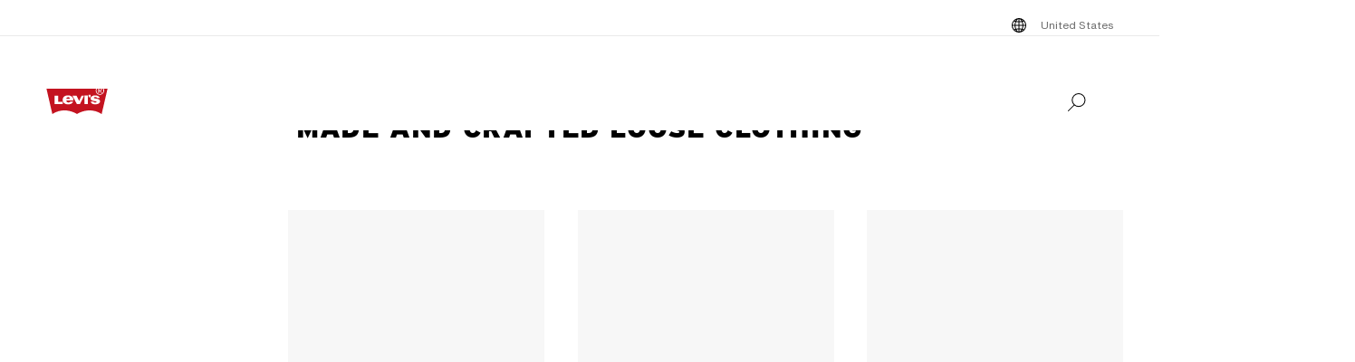

--- FILE ---
content_type: text/html; charset=utf-8
request_url: https://www.levi.com/US/en_US/levis-made-crafted/c/levi_clothing_made_and_crafted_us/facets/feature-fit/loose
body_size: 37511
content:
<!doctype html>
<html lang="en-US">
    <head>
        <title>Made And Crafted Loose Clothing | Levi&#x27;s® US</title>
<meta property="og:title" content="Made And Crafted Loose Clothing | Levi's® US">
<meta name="description" content="Levi's® Made and Crafted loose Clothing are a modern twist on classic styles that have defined generations. Shop Made and Crafted loose Clothing at Levi's® US for the best selection online.">
<meta property="og:description" content="Levi's® Made and Crafted loose Clothing are a modern twist on classic styles that have defined generations. Shop Made and Crafted loose Clothing at Levi's® US for the best selection online.">
<meta property="og:url" content="https://www.levi.com/US/en_US/levis-made-crafted/c/levi_clothing_made_and_crafted_us/facets/feature-fit/loose">
<meta name="branch:deeplink:$deeplink_path" content="levi://app/shop/products/levi_clothing_made_and_crafted_us?facets=:relevance:feature-fit:loose">
<meta property="og:image" content="https://www.levi.com/ngsa/img/logos/levi-logo-large.png">
<meta property="og:image:type" content="jpeg">
<meta property="og:image:width" content="1200">
<meta property="og:image:height" content="630">
<meta property="og:type" content="website">
<meta property="og:locale" content="en-US">
<meta name="robots" content="index,follow">
<link rel="canonical" href="https://www.levi.com/US/en_US/levis-made-crafted/c/levi_clothing_made_and_crafted_us/facets/feature-fit/loose">
<script type="application/ld+json" data-hid="2f2edb2">{"@context":"https://schema.org","@type":"BreadcrumbList","itemListElement":[{"@type":"ListItem","position":0,"name":"Levi's® Made & Crafted®","item":"https://www.levi.com/US/en_US/levis-made-crafted/c/levi_clothing_made_and_crafted_us"}]}</script>
<script id="unhead:payload" type="application/json">{"title":"Made And Crafted Loose Clothing | Levi's® US"}</script>
        <!-- 236.0.0|3b392da53|v22.16.0 -->
        <script src="/ngsa/library/levi_common.js?single"></script>
        <link rel="preconnect" href="https://lsco.scene7.com" />
        <link rel="preconnect" href="https://lscoglobal.scene7.com">
        <link rel="preconnect" href="https://lscoecomm.scene7.com" />
        <meta http-equiv="content-type" content="text/html; charset=utf-8" />
        <meta name="viewport" content="width=device-width, initial-scale=1" />
        <meta name="google-play-app" content="app-id=com.levistrauss.customer" />
        <link rel="icon" sizes="any" href="/favicon.ico" />
        <link rel="icon" href="/favicon.svg" type="image/svg+xml" />
        <link rel="apple-touch-icon" type="image/png" href="/ngsa/favicon/apple-touch-icon.png" />
        <meta name="theme-color" media="(prefers-color-scheme: light)" content="#ffffff" />
        <meta name="theme-color" media="(prefers-color-scheme: dark)" content="#070b21" />
        <script src="https://cdn.quantummetric.com/network-interceptor/quantum-levistraussco.js" crossorigin="anonymous" async></script>
        
    <script>
    Object.defineProperty(window, "__LSCO_ENV_NAME__", { writable: false, configurable: false, value: "ssr-prod" });
Object.defineProperty(window, "__LSCO_ENV_COLOR__", { writable: false, configurable: false, value: "bot" });
Object.defineProperty(window, "__LSCO_ENV_REGION__", { writable: false, configurable: false, value: "usw2" });
Object.defineProperty(window, "__LSCO_PAGE_NAME__", { writable: false, configurable: false, value: "Category" });
    </script>
    
        <script>
(()=>{const t=t=>t?.replace?.(/[^a-zA-Z0-9-]/g,"")||"",e=e=>t((t=>{const e=`; ${document.cookie}`.split(`; ${t}=`);return 2===e.length?e.pop().split(";").shift():""})(e))||t((t=>{try{return localStorage.getItem(t)}catch{return""}})(e))||"",o=(e,o)=>{const x=t(o);((t,e,o)=>{let x="";if(Number(o)){const t=new Date;t.setTime(t.getTime()+24*o*60*60*1e3),x=`; expires=${t.toUTCString()}`}const r="https:"===window.location.protocol?"; Secure":"";document.cookie=`${t}=${e}${x}${r}; path=/; SameSite=Strict`})(e,x,365),((t,e)=>{try{localStorage.setItem(t,e)}catch{}})(e,x),((t,e)=>{Object.defineProperty(window,t,{writeable:!1,configurable:!1,value:e})})(e,x)};(()=>{const t="LevisID",x="ajs_anonymous_id";let r=e(t),n=e(x);r&&!n?n=r:!r&&n?r=n:r||n||(r=window?.crypto?.randomUUID?.()||"xxxxxxxx-xxxx-4xxx-yxxx-xxxxxxxxxxxx".replace(/[xy]/g,t=>{const e=Math.floor(16*Math.random());let o;return o="x"===t?e:e%4+8,o.toString(16)}),n=r),o(t,r),o(x,n)})()})();
window.LSCO={dtos:{globalData:{customer:{user_id:"anonymous",account_type:"anonymous",auth_status:"guest",levi_id:window.LevisID||"",adobe_id:"",city:"",state:""},brand:"levi"}}},window.lsanalytics_pageIndex=-1,window.lsanalytics={track(a,l){window.lsanalytics_earlyTrackCalls=window.lsanalytics_earlyTrackCalls||{};const s=`${window.lsanalytics_pageIndex}`;window.lsanalytics_earlyTrackCalls[s]=window.lsanalytics_earlyTrackCalls[s]||[],window.lsanalytics_earlyTrackCalls[s].push({event:a,properties:l,pageData:window.LSCO.dtos})},page(){const a=Array.isArray(window.lsanalytics_earlyPageCalls)?window.lsanalytics_earlyPageCalls:[];a.push({is_spa:!0,dataLayer:window.LSCO.dtos}),window.lsanalytics_earlyPageCalls=a,window.lsanalytics_pageIndex++}};
</script>
        <script>
Object.defineProperty(window, "__LSCO_ENV__", { writeable: false, configurable: false, value: {"VITE_ADYEN_CSS_PATH_V3":"https://checkoutshopper-live.adyen.com/checkoutshopper/sdk/5.65.0/adyen.css","VITE_ADYEN_JS_PATH_V3":"https://checkoutshopper-live.adyen.com/checkoutshopper/sdk/5.65.0/adyen.js","VITE_AFTERPAY_SCRIPT_PATH":"https://portal.afterpay.com/afterpay.js","VITE_ANONYMOUS_USER":"anonymous","VITE_API_PROXY":"","VITE_API_URL":"/nextgen-webhooks/","VITE_APP_EXCLUSIVE_LSA_DEEP_LINK_BASE_PATH":"https://levis-alternate.app.link","VITE_APP_EXCLUSIVE_LSE_DEEP_LINK_BASE_PATH":"https://mv50w-alternate.app.link","VITE_APPLE_PAY_URL":"https://apple-pay-gateway-cert.apple.com/paymentservices/startSession","VITE_BRAINTREE_CLIENT_SCRIPT_PATH":"https://js.braintreegateway.com/web/3.78.2/js/venmo.min.js","VITE_BRAINTREE_DATA_COLLECTOR_SCRIPT_PATH":"https://js.braintreegateway.com/web/3.78.2/js/data-collector.min.js","VITE_BRAINTREE_VENMO_SCRIPT_PATH":"https://js.braintreegateway.com/web/3.78.2/js/client.min.js","VITE_BV_URL_LEVIS_LSA":"https://apps.bazaarvoice.com/deployments/levis/lsa_implementation_production/production","VITE_BV_URL_LEVIS_LSE":"https://apps.bazaarvoice.com/deployments/levis/lse_implementation_production/production","VITE_CONFIG_EXPIREY_TIME":"8640000","VITE_CYBS_FLEX_JS_PATH_V2":"https://flex.cybersource.com/cybersource/assets/microform/0.11/flex-microform.min.js","VITE_CYBS_PAYPAL_URL":"https://www.paypal.com/cgi-bin/webscr?cmd=_express-checkout&NOSHIPPING=1&token=","VITE_DEFAULT_TOKEN_STRING":"dummy","VITE_ESW_TRACKING_URL":"https://logistics-tracking-ui.sandbox.eshopworld.com/en-ie/lev","VITE_ESW_WELCOMEMAT_CSS_URL":"https://uatrc-checkout.eshopworld.net/Checkout/PluginCss?guid=5975D218-34AA-40B4-84B7-61B88251BD12","VITE_ESW_WELCOMEMAT_JS_URL":"https://uatrc-checkout.eshopworld.net/Checkout/Container?guid=5975D218-34AA-40B4-84B7-61B88251BD12","VITE_EXTEND_SESSION_DEBOUNCE":"15000","VITE_EXTEND_SESSION_THROTTLE":"86400000","VITE_GMAP_ID":"AIzaSyBG1wzDQ7KBRxYtGmcmqbESDBn2iyH4zxY","VITE_GOOGLE_PAY_ENV":"PRODUCTION","VITE_GTM_ACCOUNT_ID":"GTM-5MH6TL3","VITE_GTM_PATH":"https://www.googletagmanager.com/gtm.js","VITE_HEADER_CACHED_OPERATION":"x-operation-cached","VITE_HEADER_FOOTER_TIMER":"1800000","VITE_HEADER_TITLE":"x-sessionid","VITE_HOME_REDIRECT":"/US/en_US","VITE_I18N_FALLBACK_LOCALE":"en","VITE_INDEX_FOLLOW":"index,follow","VITE_INVENTORY_TIMER":"300","VITE_LEVI_APPSTORE_URL_LSE":"https://euapp.levi.com/download-app-ios","VITE_LEVI_APPSTORE_URL":"https://app.levi.com/download-app-ios","VITE_LEVI_GOOGLEPLAY_URL_LSE":"https://euapp.levi.com/download-app-android","VITE_LEVI_GOOGLEPLAY_URL":"https://app.levi.com/download-app-android","VITE_LEVI_ROOT_URL":"https://www.levi.com/global","VITE_LOG_ERROR_PAYLOAD":"false","VITE_LOG_LEVEL":"INFO","VITE_LOG_REQUEST_PAYLOAD":"false","VITE_LOG_RESPONSE_PAYLOAD":"false","VITE_LOQATE_FIND_RETRIVE_WAITING_TIMEOUT":"6000","VITE_MAKE_RESERVATION_TIMEOUT":"1800000","VITE_MAKERESERVATION_WAITING_TIMEOUT":"6000","VITE_NARVAR_RETURN_PATH":"https://returns.narvar.com","VITE_NARVAR_BASE_PATH":"https://www.narvar.com","VITE_NOINDEX_NOFOLLOW":"noindex,nofollow","VITE_NOTIFY_ON_SALE_TOOL_TIP_APPEAR":"1000","VITE_NOTIFY_ON_SALE_TOOL_TIP_CLOSE":"5000","VITE_RECOMMENDATIONS_ITEMS_COUNT":"15","VITE_OOS_RECOMMENDATIONS_ITEMS_COUNT":"6","VITE_AWS_REGION":"us-west","VITE_SIZE_GROUPED_FACETS":"waist,length,accessories,baby,belts,bigandtall,bigandtallbottoms,bigandtalltops,bigboys,biggirls,boys,dressesandjumpsuits,girls,littleboys,littlegirls,madeandcrafted,plusbottoms,plussizes,plustops,shirtsandouterwear,shoes,socks,toddler,tops,topsandouterwear,underwear,bottoms","VITE_SIZE_NEEDS_TILES":"WAIST,LENGTH,ACCESSORIES,BABY BELTS,BIGANDTALL,BIGANDTALLBOTTOMS,BIGANDTALLTOPS,BIGBOYS BIGGIRLS,BOYS,DRESSESANDJUMPSUITS,GIRLS,LITTLEBOYS,LITTLEGIRLS,MADEANDCRAFTED,PLUSBOTTOMS,PLUSSIZES,PLUSTOPS,SHIRTSANDOUTERWEAR,SHOES,SOCKS,TODDLER,TOPS,TOPSANDOUTERWEAR,UNDERWEAR,BOTTOMS","VITE_STOCK_AVAIL_WAITING_TIMEOUT":"6000","VITE_SUGGEST_DEBOUNCE_WAIT":"100","VITE_SUGGESTED_SEARCH":"2","VITE_UNIDAYS_IFRAME_URL":"https://levis-embedded.myunidays.com","VITE_URL_ORIGIN_LEVI":"https://www.levi.com","VITE_ZEN_DESK_LEVI_JS_PATH":"https://static.zdassets.com/ekr/snippet.js?key=20e49099-4650-493e-a288-a2e32022051f","VITE_HARNESS_FF_CLIENTSIDE_SDK_KEY":"a5619793-3cad-4a05-9f57-38a75d1d6e00","VITE_NEWRELIC_BROWSER_ACCOUNT_ID":"376472","VITE_NEWRELIC_BROWSER_TRUST_KEY":"376472","VITE_NEWRELIC_BROWSER_AGENT_ID":"1589038451","VITE_NEWRELIC_BROWSER_LICENSE_KEY":"NRBR-d3909912ee3e811d14d","VITE_NEWRELIC_BROWSER_APPLICATION_ID":"1589038451","VITE_NEWRELIC_DISABLED":"true","VITE_NEXTGEN_OMS_CART_ATP_TIMEOUT":"3000","VITE_AFTERPAY_MESSAGE_PATH":"https://static-us.afterpay.com/javascript/present_afterpay_l2.js","VITE_PERSONALIZED_SEARCH_LSE":"v1","VITE_GOOGLE_MAPS_API_URL":"https://maps.googleapis.com/maps/api/geocode/json?","VITE_GR_CLIENT_VERSION":"0.1.0","VITE_MAKERES_ALLOCATED":"Allocated","VITE_OTHERS_STOCK_AVAILABILITY_CALL_TIME_BETWEEN":"120000","VITE_REFER_A_FRIEND_SHARE_LINK":"https://share.levi.com/core.js","VITE_MAKERES_ALLOCATION_FAIL":"Allocation Failed","VITE_REFER_A_FRIEND_PROGRAM":"refer-a-friend","VITE_CYBERSOURCE_WEBHOOK_ORIGIN_ID":"prod-bot","VITE_COMMIT_HASH":"3b392da53","VITE_CYBS_FLEX_JS_PATH":"https://flex.cybersource.com/cybersource/assets/microform/0.4/flex-microform.min.js","VITE_SPECTRUM_ASSETS_PATH":"https://cdn.spectrumcustomizer.com/levi/ngs/frontend/js","VITE_GR_CLIENT_NAME":"WebApp","VITE_MAKERES_PARTIAL_ALLOCATION":"Partially Allocated","VITE_LEVI_APPSTORE_IMAGE":"https://tools.applemediaservices.com/api/badges/download-on-the-app-store/black/en-us?size=250x83&amp;releaseDate=latest","VITE_PERSONALIZED_NAV_MODEL_LSA":"_version","VITE_GMAP_ID_BOPIS":"AIzaSyBBrwdC_eBFFCrI8zDCNwj77EG6N_y3Cw0","VITE_IGNORE_ERRORS_ON_SERVICES":"cmsContent,prePopulatedSearch,suggestedSearch,promoBannerPromos,getReviews,getRankedReviews,getReviewKeyphrases,getReviewSummaryInfo,getFavoriteItems,getLoyaltyData,getSameDayDeliveryInfo,getBenefits,getShippingAddresses,loqateFindAddress,loqateRetrieveAddress,getCustomerPreferredStore,getPaymentMethods,addGiftWrap,updateDonation","VITE_PERSONALIZED_NAV_MODEL_LSE":"LSE_PERSO-NAV_L3-V1","VITE_TOKEN_SAFE_TIME":"180000","VITE_NARVAR_PATH":"https://returns.narvar.com","VITE_STOCK_AVAILABILITY_CALL_TIME_BETWEEN":"300000","VITE_BRAINTREE_DROPIN_SCRIPT_PATH":"https://js.braintreegateway.com/web/dropin/1.25.0/js/dropin.min.js","VITE_ZEN_DESK__DOCKERS_JS_PATH":"https://static.zdassets.com/ekr/snippet.js?key=18c0a97f-2d93-4f40-b61d-f82a457f4b79","VITE_ADYEN_CSS_PATH":"https://checkoutshopper-live.adyen.com/checkoutshopper/sdk/3.4.0/adyen.css","VITE_ESW_PRIVACYPOLICY_URL":"https://www.eshopworld.com/privacy-policy-en/","VITE_MAKERES_ALLOCATION_CANCEL":"Canceled","VITE_NOINDEX_FOLLOW":"noindex,follow","VITE_ADYEN_JS_PATH":"https://checkoutshopper-live.adyen.com/checkoutshopper/sdk/3.4.0/adyen.js","VITE_I18N_LOCALE":"en","VITE_INDEX_NOFOLLOW":"index,nofollow","VITE_FLX_STATIC_ASSETS_HOST":"https://www.levi.com/flx","VITE_LEVI_GOOGLEPLAY_IMAGE":"https://play.google.com/intl/en_us/badges/static/images/badges/en_badge_web_generic.png","VITE_CYBERSOURCE_URL":"https://secureacceptance.cybersource.com/embedded/pay","VITE_PERSONALIZED_SEARCH_LSA":"LSA_PPF_V1","VITE_ONETRUST_CCPA_PATH":"https://privacyportal-cdn.onetrust.com/dsarwebform/e98cfc32-4d5a-46a3-8cc7-0acd7570664d/f1cb77df-0833-4305-b2b4-61bd2b8b4a1c.html","VITE_USER_NODE_ENV":"production","VITE_PACKAGE_VERSION":"236.0.0","VITE_PACKAGE_NAME":"levi-frontend"}});
Object.freeze(window.__LSCO_ENV__);
</script>
        
        <link rel="stylesheet" href="/ngsa/css/router-Co1FRHb--v236_0_0-c_3b392da53-t260121_0148.css"><link rel="stylesheet" href="/ngsa/css/App-DNTqG3ZX-v236_0_0-c_3b392da53-t260121_0148.css"><link rel="stylesheet" href="/ngsa/css/ProgressSpinner-CNBxyj7F-v236_0_0-c_3b392da53-t260121_0148.css"><link rel="stylesheet" href="/ngsa/css/SvgIcon-BFMbKQGc-v236_0_0-c_3b392da53-t260121_0148.css"><link rel="stylesheet" href="/ngsa/css/ProductList-CH5gCPAJ-v236_0_0-c_3b392da53-t260121_0148.css"><link rel="stylesheet" href="/ngsa/css/Footer-gkjzG4Sk-v236_0_0-c_3b392da53-t260121_0148.css"><link rel="stylesheet" href="/ngsa/css/PLPSkeleton-l5iQjHjd-v236_0_0-c_3b392da53-t260121_0148.css"><link rel="stylesheet" href="/ngsa/css/VCmsSection-DbG0gj_U-v236_0_0-c_3b392da53-t260121_0148.css"><link rel="stylesheet" href="/ngsa/css/SearchContainer-Bzrnx5zw-v236_0_0-c_3b392da53-t260121_0148.css"><link rel="stylesheet" href="/ngsa/css/VPixleeContainer-WuFWXZan-v236_0_0-c_3b392da53-t260121_0148.css"><link rel="stylesheet" href="/ngsa/css/MobileFilterPanel-DWifI9AT-v236_0_0-c_3b392da53-t260121_0148.css"><link rel="stylesheet" href="/ngsa/css/SeoContent-_zF0Jnfv-v236_0_0-c_3b392da53-t260121_0148.css">
        <script>window.__LSCO_ROUTE_TRANSITIONING__ = false; window.internalTargetPageParams = () => { return {"entity.categoryId":"levi_clothing_made_and_crafted_us"} };</script>
        <script>
            const lf = "lscoExperimentFeatureFlags";
            Object.defineProperty(window, lf, { writeable: false, configurable: false, value: {} });
            Object.defineProperty(window, "lscoSetExperimentFeatureFlag", {
                writeable: false,
                configurable: false,
                value: (fi, fv, ct) => {
                    const [, country] = window.location.pathname.match(/\/([A-Z]{2})\/([a-z]{2}|[a-z]{2}_[A-Z]{2})\//) || [];
                    const c = ct || country;
                    if (!c || !fi) return;
                    const w = window;
                    w[lf] = w[lf] || {};
                    w[lf][c] = w[lf][c] || {};
                    w[lf][c][fi] = fv;
                    if (typeof CustomEvent === "function") {
                        w.dispatchEvent(new CustomEvent("lscoExperimentFeatureFlagSet", { detail: fi }));
                    }
                },
            });
        </script>
        <script src="/ngsa/js/expt.js"></script>
        <link rel="preload" href="/ngsa/fonts/Helvetica-Now-Text-Regular.woff2" as="font" type="font/woff2" crossorigin />
        <link rel="preload" href="/ngsa/fonts/InterstateWGL-Black.woff2" as="font" type="font/woff2" crossorigin />
        <link rel="preload" href="/ngsa/fonts/Helvetica-Now-Text-Bold.woff2" as="font" type="font/woff2" crossorigin />
        <link rel="preload" href="/ngsa/fonts/Interstate-Bold.woff" as="font" type="font/woff2" media="(min-width: 1025px)" crossorigin />
        
        <link rel="modulepreload" href="/ngsa/js/main-CFZb91S_-v236_0_0-c_3b392da53-t260121_0148.js"><link rel="modulepreload" href="/ngsa/js/router-BmCdkZOj-v236_0_0-c_3b392da53-t260121_0148.js"><link rel="modulepreload" href="/ngsa/js/App-Dp7BXJb--v236_0_0-c_3b392da53-t260121_0148.js"><link rel="modulepreload" href="/ngsa/js/ProgressSpinner-DRdlS0QU-v236_0_0-c_3b392da53-t260121_0148.js"><link rel="modulepreload" href="/ngsa/js/SvgIcon-C6zCDvT--v236_0_0-c_3b392da53-t260121_0148.js"><link rel="modulepreload" href="/ngsa/js/ProductList-Dhps2cza-v236_0_0-c_3b392da53-t260121_0148.js"><link rel="modulepreload" href="/ngsa/js/Truste-DAK4z1JG-v236_0_0-c_3b392da53-t260121_0148.js"><link rel="modulepreload" href="/ngsa/js/Footer-B0HUy2aU-v236_0_0-c_3b392da53-t260121_0148.js"><link rel="modulepreload" href="/ngsa/js/PLPSkeleton-DGSRKS4D-v236_0_0-c_3b392da53-t260121_0148.js"><link rel="modulepreload" href="/ngsa/js/VCmsSection-B4Udlvdj-v236_0_0-c_3b392da53-t260121_0148.js"><link rel="modulepreload" href="/ngsa/js/SearchContainer-D5EEz42y-v236_0_0-c_3b392da53-t260121_0148.js"><link rel="modulepreload" href="/ngsa/js/VPixleeContainer-BB1g1IqC-v236_0_0-c_3b392da53-t260121_0148.js"><link rel="modulepreload" href="/ngsa/js/MobileFilterPanel-ByV7M-dX-v236_0_0-c_3b392da53-t260121_0148.js"><link rel="modulepreload" href="/ngsa/js/SeoContent-CyuvDG_L-v236_0_0-c_3b392da53-t260121_0148.js"><link rel="modulepreload" href="/ngsa/js/optimizelyReactivate-CAMEETa4-v236_0_0-c_3b392da53-t260121_0148.js"><link rel="modulepreload" href="/ngsa/js/ssrGlobalStoreHeadMeta-UQGPjOR4-v236_0_0-c_3b392da53-t260121_0148.js"><link rel="modulepreload" href="/ngsa/js/ssrGlobalStoreRoute-Bc5jPJVj-v236_0_0-c_3b392da53-t260121_0148.js"><link rel="modulepreload" href="/ngsa/js/csrGlobalStoreAppState-BeogHb_d-v236_0_0-c_3b392da53-t260121_0148.js"><link rel="modulepreload" href="/ngsa/js/index-C2Lb2YEa-v236_0_0-c_3b392da53-t260121_0148.js">    </head>
    <body>
        
        <div id="app"><div class="app Category"><!----><div class="progress-spinner-mask" style="display:none;" data-v-3e7b96a4><div class="progress-spinner-container" data-v-3e7b96a4><div class="progress-spinner-loading-icon" data-v-3e7b96a4></div><!----><!----></div></div><header class="main-site-header" data-v-bfadb40f><a class="skip-link" href="javascript:void(0)" aria-label="Skip To Main Content" data-v-bfadb40f> Skip to main content </a><div class="header-bar" aria-level="2" aria-label="Header bar" id="headerBar" data-v-bfadb40f data-v-b08474e5><div class="branch-journeys-top" data-v-b08474e5></div><div class="header-bar__section-wrapper lsco-row" data-v-b08474e5><div class="utility-bar lsco-col-xs--last lsco-col-lg--first show-desktop utility-bar-section" data-v-b08474e5 data-v-bc9ab64a><div class="utility-bar__inner-wrapper lsco-row lsco-row-xs--center lsco-row-xs--middle" style="" data-v-bc9ab64a><div class="lsco-col-xs-23" data-v-bc9ab64a><div class="utility-bar__wrapper lsco-row lsco-row-xs--middle lsco-row-xs--center lsco-row-lg--end" data-v-bc9ab64a><!----><ul class="utility-bar__links-wrapper lsco-row lsco-col-xs-8 lsco-row-xs--end show-desktop lsco-row-xs--middle" data-v-bc9ab64a><!----><li class="utility-bar__link" data-v-bc9ab64a><button class="utility-bar__link-item -button lsco-row lsco-row-xs--middle country-picker" aria-label="Menu Button United States opens in a popup" data-v-bc9ab64a><svg xmlns="http://www.w3.org/2000/svg" width="24" height="24" fill="none" viewBox="0 0 24 24" style="" class="svg-icon svg-icon--global-country-icon nr-block icon-pin" aria-hidden="true" id="svg-title--global-country-icon" data-v-bc9ab64a data-v-8db5990c><path fill="#000" d="M12.4 4.01a8 8 0 1 1-1 .014V4h1zm0 14.944c.724-.154 1.486-.727 2.137-1.811q.115-.193.22-.4a15 15 0 0 0-2.357-.238zm-1-2.442c-.777.028-1.505.108-2.158.23q.107.209.222.4c.591.986 1.274 1.55 1.936 1.76zm-3.158.464q-.466.134-.846.296a7 7 0 0 0 1.7 1.097 7.4 7.4 0 0 1-.854-1.393m7.514 0c-.249.52-.535.989-.853 1.392a7 7 0 0 0 1.7-1.096 8 8 0 0 0-.847-.296M5.027 12.6a6.97 6.97 0 0 0 1.624 3.915c.354-.177.76-.334 1.208-.468a12 12 0 0 1-.644-3.447zm11.757 0a12 12 0 0 1-.645 3.447c.448.134.855.29 1.209.468a6.97 6.97 0 0 0 1.625-3.915zm-8.568 0a11 11 0 0 0 .618 3.204 15.5 15.5 0 0 1 2.566-.293V12.6zm4.184 2.905c.986.022 1.925.126 2.766.299.34-.932.561-2.02.618-3.204H12.4zM6.588 7.56a6.97 6.97 0 0 0-1.576 4.04h2.194c.038-1.291.26-2.501.623-3.56a7.6 7.6 0 0 1-1.241-.48m8.6.699c-.846.179-1.792.289-2.788.314V11.6h3.393c-.04-1.235-.26-2.371-.605-3.341m2.19-.74a7.3 7.3 0 0 1-1.219.49c.37 1.066.595 2.287.634 3.59h2.195a6.97 6.97 0 0 0-1.61-4.08m-8.573.761a11.1 11.1 0 0 0-.598 3.32H11.4V8.57a15.6 15.6 0 0 1-2.595-.29m3.595-.707a15 15 0 0 0 2.39-.253 7 7 0 0 0-.253-.463c-.65-1.084-1.413-1.658-2.137-1.812zm-1-2.476c-.662.21-1.345.775-1.936 1.76q-.138.23-.264.483c.665.123 1.407.204 2.2.23zm-2.304.533a7 7 0 0 0-1.78 1.168q.396.17.886.31a7.5 7.5 0 0 1 .894-1.478m5.807 0c.33.419.624.906.88 1.45q.478-.144.862-.316a7 7 0 0 0-1.742-1.133"></path></svg><span data-v-bc9ab64a>United States</span></button></li></ul></div></div></div></div><nav class="header-bar__inner-wrapper lsco-row lsco-row-xs--middle lsco-col-xs--first lsco-col-md--last" aria-label="Primary" role="navigation" data-v-b08474e5><div style="display:none;" class="all-nav-links" data-v-b08474e5><!--[--><div class="show-mobile"><a target="_blank" id="l1MobilePromoImageLink" tabindex="0"><button id="l1MobilePromoImageLink"></button></a></div><!--]--><!--[--><div class="show-mobile"><a href="" target="_blank" id="l1MobilePromoStripLink" tabindex="0"><button id="l1MobilePromoStripLink"></button></a></div><!--]--><!--[--><ul><li><button id="l1Item0">New</button><ul><!----></ul><ul><!--[--><div><a href="" target="_blank" id="l2PromoImageLink" tabindex="0"><button id="l2PromoImageLink"></button></a></div><!--]--><!--[--><div><a href="" target="_blank" id="l2PromoStripLink" tabindex="0"><button id="l2PromoStripLink"></button></a></div><!--]--><!--[--><!--[--><!--[--><!--[--><li style=""><div style=""><a href="/US/en_US/new-arrivals/mens-new-arrivals/c/levi_clothing_men_new_arrivals_us" class="" id="l2Item0" target="_self">Men&#39;s New Arrivals</a></div></li><!--]--><!--]--><!--]--><!--[--><!--[--><!--[--><li style=""><div style=""><a href="/US/en_US/new-arrivals/womens-new-arrivals/c/levi_clothing_women_new_arrivals_us" class="" id="l2Item0" target="_self">Women&#39;s New Arrivals</a></div></li><!--]--><!--]--><!--]--><!--[--><!--[--><!--[--><li style=""><div style=""><a href="/US/en_US/new-arrivals/kids-new-arrivals/c/levi_clothing_kids_new_arrivals_us" class="" id="l2Item0" target="_self">Kids&#39; New Arrivals</a></div></li><!--]--><!--]--><!--]--><!--]--></ul></li></ul><ul><li><button id="l1Item1">Men</button><ul><!--[--><!--[--><li style=""><a href="/US/en_US/new-arrivals/mens-new-arrivals/c/levi_clothing_men_new_arrivals_us" class="" id="l1QuickLinks0" target="_self">Men’s New Arrivals</a></li><!--]--><!--[--><li style=""><a href="/US/en_US/best-sellers/men/c/levi_clothing_men_bestsellers_us" class="" id="l1QuickLinks1" target="_self">Men’s Bestsellers</a></li><!--]--><!--[--><li style=""><a href="/US/en_US/shop/collections" class="" id="l1QuickLinks2" target="_self">Collections &amp; Collabs</a></li><!--]--><!--]--></ul><ul><!--[--><div><a href="" target="_blank" id="l2PromoImageLink" tabindex="0"><button id="l2PromoImageLink"> </button></a></div><!--]--><!--[--><div><a href="" target="_blank" id="l2PromoStripLink" tabindex="0"><button id="l2PromoStripLink"></button></a></div><!--]--><!--[--><!--[--><!--[--><!--[--><li><button id="l2Item0">Men’s Jeans</button><ul><!--[--><!--[--><li style=""><a href="/US/en_US/clothing/men/jeans/c/levi_clothing_men_jeans" class="" id="l3Item0" target="_self">Shop All Men’s Jeans</a></li><!--]--><!--[--><li style=""><a href="/US/en_US/clothing/men/jeans/straight/c/levi_clothing_men_jeans_straight" class="" id="l3Item1" target="_self">Straight Jeans</a></li><!--]--><!--[--><li style=""><a href="/US/en_US/clothing/men/jeans/loose/c/levi_clothing_men_jeans_loose" class="" id="l3Item2" target="_self">Loose &amp; Baggy Jeans</a></li><!--]--><!--[--><li style=""><a href="/US/en_US/clothing/men/jeans/relaxed/c/levi_clothing_men_jeans_relaxed" class="" id="l3Item3" target="_self">Relaxed Jeans</a></li><!--]--><!--[--><li style=""><a href="/US/en_US/clothing/men/jeans/slim/c/levi_clothing_men_jeans_slim" class="" id="l3Item4" target="_self">Slim &amp; Skinny Jeans</a></li><!--]--><!--[--><li style=""><a href="/US/en_US/clothing/men/jeans/taper/c/levi_clothing_men_jeans_taper" class="" id="l3Item5" target="_self">Tapered Jeans</a></li><!--]--><!--[--><li style=""><a href="/US/en_US/clothing/men/jeans/bootcut/c/levi_clothing_men_jeans_bootcut" class="" id="l3Item6" target="_self">Bootcut Jeans</a></li><!--]--><!--]--></ul></li><!--]--><!--[--><li><button id="l2Item1">Styles We Love</button><ul><!--[--><!--[--><li style=""><a href="/US/en_US/jeans-by-fit-number/men/jeans/501/c/levi_jeans_by_fit_number_men_jeans_501" class="" id="l3Item0" target="_self">501 Original</a></li><!--]--><!--[--><li style=""><a href="/US/en_US/jeans-by-fit-number/men/jeans/511TM/c/levi_jeans_by_fit_number_men_jeans_511" class="" id="l3Item1" target="_self">511 Slim</a></li><!--]--><!--[--><li style=""><a href="/US/en_US/clothing/men/baggy-barrel-mens-jeans/p/0057O0001" class="" id="l3Item2" target="_self">Baggy Barrel Jeans</a></li><!--]--><!--[--><li style=""><a href="/US/en_US/clothing/men/jeans/loose/extra-baggy-mens-jeans/p/006IC0000" class="" id="l3Item3" target="_self">Extra Baggy Jeans</a></li><!--]--><!--[--><li style=""><a href="/US/en_US/selvedge-denim/selvedge/c/levi_clothing_men_selvedge_us" class="" id="l3Item4" target="_self">Selvedge Denim</a></li><!--]--><!--]--></ul></li><!--]--><!--]--><!--]--><!--[--><!--[--><!--[--><li><button id="l2Item0">Men’s Clothes</button><ul><!--[--><!--[--><li style=""><a href="/US/en_US/clothing/men/c/levi_clothing_men" class="" id="l3Item0" target="_self">Shop All Men’s</a></li><!--]--><!--[--><li style=""><a href="/US/en_US/clothing/men/jeans/c/levi_clothing_men_jeans" class="" id="l3Item1" target="_self">Jeans</a></li><!--]--><!--[--><li style=""><a href="/US/en_US/clothing/men/pants/c/levi_clothing_men_trousers_pants" class="" id="l3Item2" target="_self">Pants &amp; Chinos</a></li><!--]--><!--[--><li style=""><a href="/US/en_US/clothing/men/sweaters-sweatshirts/c/levi_clothing_men_sweaters_sweatshirts" class="" id="l3Item3" target="_self">Sweaters &amp; Sweatshirts</a></li><!--]--><!--[--><li style=""><a href="/US/en_US/clothing/men/shirts/c/levi_clothing_men_shirts" class="" id="l3Item4" target="_self">Shirts &amp; T-Shirts</a></li><!--]--><!--[--><li style=""><a href="/US/en_US/clothing/men/outerwear/c/levi_clothing_men_outerwear" class="" id="l3Item5" target="_self">Jean Jackets &amp; Outerwear</a></li><!--]--><!--[--><li style=""><a href="/US/en_US/overalls/c/levi_clothing_men_overalls" class="" id="l3Item6" target="_self">Overalls</a></li><!--]--><!--[--><li style=""><a href="/US/en_US/clothing/men/shorts/c/levi_clothing_men_shorts" class="" id="l3Item7" target="_self">Shorts</a></li><!--]--><!--[--><li style=""><a href="/US/en_US/big-tall/c/levi_clothing_men_big_tall" class="" id="l3Item8" target="_self">Big &amp; Tall</a></li><!--]--><!--[--><li style=""><a href="/US/en_US/underwear-socks/men/c/levi_underwear_socks_men" class="" id="l3Item9" target="_self">Underwear &amp; Socks</a></li><!--]--><!--[--><li style=""><a href="/US/en_US/accessories/men/c/levi_accessories_men" class="" id="l3Item10" target="_self">Accessories</a></li><!--]--><!--[--><li style=""><a href="/US/en_US/sale/mens-sale/c/levi_clothing_men_sale_us" class="" id="l3Item11" target="_self">Sale</a></li><!--]--><!--]--></ul></li><!--]--><!--]--><!--]--><!--[--><!--[--><!--[--><li><button id="l2Item0">Featured</button><ul><!--[--><!--[--><li style=""><a href="/US/en_US/features/pre-spring-lookbook" class="" id="l3Item0" target="_self">Pre-Spring Lookbook</a></li><!--]--><!--[--><li style=""><a href="/US/en_US/features/dev-hynes-edit" class="" id="l3Item1" target="_self">The Dev Hynes Edit</a></li><!--]--><!--[--><li style=""><a href="/US/en_US/features/double-down-on-denim" class="" id="l3Item2" target="_self">Double Down on Denim</a></li><!--]--><!--[--><li style=""><a href="/US/en_US/blue-tab/c/levi_clothing_blue_tab_us" class="" id="l3Item3" target="_self">Blue Tab™</a></li><!--]--><!--[--><li style=""><a href="/US/en_US/selvedge-denim/selvedge/c/levi_clothing_men_selvedge_us" class="" id="l3Item4" target="_self">Selvedge Denim</a></li><!--]--><!--[--><li style=""><a href="/US/en_US/features/men-jeans-guide" class="" id="l3Item5" target="_self">Jeans Guide</a></li><!--]--><!--]--></ul></li><!--]--><!--[--><li style=""><div><a href="https://www.secondhand.levi.com/" target="_blank" id="l2Item1" tabindex="0">Secondhand</a></div></li><!--]--><!--[--><li style=""><div style=""><a href="/US/en_US/blog" class="" id="l2Item2" target="_blank">Blog: Off the cuff</a></div></li><!--]--><!--]--><!--]--><!--]--></ul></li></ul><ul><li><button id="l1Item2">Women</button><ul><!--[--><!--[--><li style=""><a href="/US/en_US/new-arrivals/womens-new-arrivals/c/levi_clothing_women_new_arrivals_us" class="" id="l1QuickLinks0" target="_self">Women&#39;s New Arrivals</a></li><!--]--><!--[--><li style=""><a href="/US/en_US/best-sellers/women/c/levi_clothing_women_bestsellers_us" class="" id="l1QuickLinks1" target="_self">Women’s Bestsellers</a></li><!--]--><!--[--><li style=""><a href="/US/en_US/shop/collections" class="" id="l1QuickLinks2" target="_self">Collections &amp; Collabs</a></li><!--]--><!--]--></ul><ul><!--[--><div><a href="" target="_blank" id="l2PromoImageLink" tabindex="0"><button id="l2PromoImageLink"></button></a></div><!--]--><!--[--><div><a href="" target="_blank" id="l2PromoStripLink" tabindex="0"><button id="l2PromoStripLink"></button></a></div><!--]--><!--[--><!--[--><!--[--><!--[--><li><button id="l2Item0">Women&#39;s Jeans</button><ul><!--[--><!--[--><li style=""><a href="/US/en_US/clothing/women/jeans/c/levi_clothing_women_jeans" class="" id="l3Item0" target="_self">Shop All Women&#39;s Jeans</a></li><!--]--><!--[--><li style=""><a href="/US/en_US/clothing/women/jeans/loose/c/levi_clothing_women_jeans_loose" class="" id="l3Item1" target="_self">Loose &amp; Baggy Jeans</a></li><!--]--><!--[--><li style=""><a href="/US/en_US/clothing/women/jeans/straight/c/levi_clothing_women_jeans_straight" class="" id="l3Item2" target="_self">Straight Jeans</a></li><!--]--><!--[--><li style=""><a href="/US/en_US/clothing/women/jeans/barrel/c/levi_clothing_women_jeans_barrel" class="" id="l3Item3" target="_self">Barrel Jeans</a></li><!--]--><!--[--><li style=""><a href="/US/en_US/clothing/women/jeans/bootcut/c/levi_clothing_women_jeans_bootcut" class="" id="l3Item4" target="_self">Bootcut &amp; Flare Jeans</a></li><!--]--><!--[--><li style=""><a href="/US/en_US/clothing/women/jeans/slim/c/levi_clothing_women_jeans_slim" class="" id="l3Item5" target="_self">Slim &amp; Skinny Jeans</a></li><!--]--><!--]--></ul></li><!--]--><!--[--><li><button id="l2Item1">Styles We Love</button><ul><!--[--><!--[--><li style=""><a href="/US/en_US/jeans-by-fit-number/women/jeans/501/c/levi_jeans_by_fit_number_women_jeans_501" class="" id="l3Item0" target="_self">501® Jeans</a></li><!--]--><!--[--><li style=""><a href="/US/en_US/clothing/women/jeans/ribcage-jeans/c/levi_clothing_women_jeans_ribcage" class="" id="l3Item1" target="_self">Ribcage</a></li><!--]--><!--[--><li style=""><a href="/US/en_US/clothing/women/jeans/wedgie-jeans/c/levi_clothing_women_jeans_wedgie" class="" id="l3Item2" target="_self">Wedgie</a></li><!--]--><!--[--><li style=""><a href="/US/en_US/clothing/women/jeans/cinch-jeans/c/levi_clothing_women_jeans_cinch" class="" id="l3Item3" target="_self">Cinch</a></li><!--]--><!--[--><li style=""><a href="/US/en_US/clothing/women/jeans/c/levi_clothing_women_jeans/facets/feature-rise/low%20rise" class="" id="l3Item4" target="_self">Low Rise</a></li><!--]--><!--]--></ul></li><!--]--><!--]--><!--]--><!--[--><!--[--><!--[--><li><button id="l2Item0">Women’s Clothes</button><ul><!--[--><!--[--><li style=""><a href="/US/en_US/clothing/women/c/levi_clothing_women" class="" id="l3Item0" target="_self">Shop All Women’s</a></li><!--]--><!--[--><li style=""><a href="/US/en_US/clothing/women/jeans/c/levi_clothing_women_jeans" class="" id="l3Item1" target="_self">Jeans</a></li><!--]--><!--[--><li style=""><a href="/US/en_US/clothing/women/pants/c/levi_clothing_women_pants" class="" id="l3Item2" target="_self">Pants</a></li><!--]--><!--[--><li style=""><a href="/US/en_US/clothing/women/sweaters-sweatshirts/c/levi_clothing_women_sweaters_sweatshirts" class="" id="l3Item3" target="_self">Sweaters</a></li><!--]--><!--[--><li style=""><a href="/US/en_US/clothing/women/sweaters-sweatshirts/c/levi_clothing_women_sweatshirts" class="" id="l3Item4" target="_self">Sweatshirts</a></li><!--]--><!--[--><li style=""><a href="/US/en_US/clothing/women/shirts-blouses-tops/c/levi_clothing_women_shirts_blouses_tops" class="" id="l3Item5" target="_self">Tops</a></li><!--]--><!--[--><li style=""><a href="/US/en_US/clothing/women/outerwear/c/levi_clothing_women_outerwear" class="" id="l3Item6" target="_self">Jean Jackets &amp; Outerwear</a></li><!--]--><!--[--><li style=""><a href="/US/en_US/clothing/women/dresses-skirts/c/levi_clothing_women_dresses_skirts" class="" id="l3Item7" target="_self">Dresses &amp; Skirts</a></li><!--]--><!--[--><li style=""><a href="/US/en_US/clothing/women/overalls-jumpsuits/c/levi_clothing_women_overalls_jumpsuits" class="" id="l3Item8" target="_self">Overalls &amp; Jumpsuits</a></li><!--]--><!--[--><li style=""><a href="/US/en_US/clothing/women/shorts/c/levi_clothing_women_shorts" class="" id="l3Item9" target="_self">Shorts</a></li><!--]--><!--[--><li style=""><a href="/US/en_US/accessories/women/c/levi_accessories_women" class="" id="l3Item10" target="_self">Accessories</a></li><!--]--><!--[--><li style=""><a href="/US/en_US/clothing/women/plus-size/c/levi_clothing_women_plus_sizes" class="" id="l3Item11" target="_self">Plus Size (14-26)</a></li><!--]--><!--[--><li style=""><a href="/US/en_US/sale/womens-sale/c/levi_clothing_women_sale_us" class="" id="l3Item12" target="_self">Sale</a></li><!--]--><!--]--></ul></li><!--]--><!--]--><!--]--><!--[--><!--[--><!--[--><li><button id="l2Item0">Featured</button><ul><!--[--><!--[--><li style=""><a href="/US/en_US/features/pre-spring-lookbook" class="" id="l3Item0" target="_self">Pre-Spring Lookbook</a></li><!--]--><!--[--><li style=""><a href="/US/en_US/features/double-down-on-denim" class="" id="l3Item1" target="_self">Double Down on Denim</a></li><!--]--><!--[--><li style=""><a href="/US/en_US/blue-tab/c/levi_clothing_blue_tab_us" class="" id="l3Item2" target="_self">Blue Tab™</a></li><!--]--><!--[--><li style=""><a href="/US/en_US/selvedge-denim/selvedge/c/levi_clothing_women_selvedge_us" class="" id="l3Item3" target="_self">Selvedge Denim </a></li><!--]--><!--[--><li style=""><a href="/US/en_US/features/women-jeans-guide" class="" id="l3Item4" target="_self">Jeans Guide</a></li><!--]--><!--]--></ul></li><!--]--><!--[--><li style=""><div><a href="https://www.secondhand.levi.com/" target="_blank" id="l2Item1" tabindex="0">Secondhand</a></div></li><!--]--><!--[--><li style=""><div style=""><a href="/US/en_US/blog" class="" id="l2Item2" target="_blank">Blog: Off The Cuff</a></div></li><!--]--><!--]--><!--]--><!--]--></ul></li></ul><ul><li><button id="l1Item3">Kids</button><ul><!--[--><!--[--><li style=""><a href="/US/en_US/new-arrivals/kids-new-arrivals/c/levi_clothing_kids_new_arrivals_us" class="" id="l1QuickLinks0" target="_self">Kids’ New Arrivals</a></li><!--]--><!--[--><li style=""><a href="/US/en_US/best-sellers/kids/c/levi_clothing_kids_bestsellers_us" class="" id="l1QuickLinks1" target="_self">Kids’ Bestsellers</a></li><!--]--><!--]--></ul><ul><!--[--><div><a href="/US/en_US/clothing/kids/c/levi_clothing_kids" class="" id="l2PromoImageLink" target="_self"></a></div><!--]--><!--[--><div><a href="" target="_blank" id="l2PromoStripLink" tabindex="0"><button id="l2PromoStripLink"></button></a></div><!--]--><!--[--><!--[--><!--[--><!--[--><li><button id="l2Item0">Kids’ Clothes</button><ul><!--[--><!--[--><li style=""><a href="/US/en_US/clothing/kids/c/levi_clothing_kids" class="" id="l3Item0" target="_self">Shop All Kids</a></li><!--]--><!--[--><li style=""><a href="/US/en_US/clothing/kids/big-boys/c/levi_clothing_kids_big_boys" class="" id="l3Item1" target="_self">Boys (8-20)</a></li><!--]--><!--[--><li style=""><a href="/US/en_US/clothing/kids/little-boys/c/levi_clothing_kids_little_boys" class="" id="l3Item2" target="_self">Little Boys (4–7x)</a></li><!--]--><!--[--><li style=""><a href="/US/en_US/clothing/kids/big-girls/c/levi_clothing_kids_big_girls" class="" id="l3Item3" target="_self">Girls (7–16)</a></li><!--]--><!--[--><li style=""><a href="/US/en_US/clothing/kids/little-girls/c/levi_clothing_kids_little_girls" class="" id="l3Item4" target="_self">Little Girls (4–6x)</a></li><!--]--><!--[--><li style=""><a href="/US/en_US/clothing/kids/toddler/c/levi_clothing_kids_toddler" class="" id="l3Item5" target="_self">Toddler</a></li><!--]--><!--[--><li style=""><a href="/US/en_US/clothing/kids/baby/c/levi_clothing_kids_baby" class="" id="l3Item6" target="_self">Baby</a></li><!--]--><!--[--><li style=""><a href="/US/en_US/sale/kids-sale/c/levi_clothing_kids_sale_us" class="" id="l3Item7" target="_self">Sale</a></li><!--]--><!--]--></ul></li><!--]--><!--]--><!--]--><!--[--><!--[--><!--[--><li style=""><div style=""><a href="/US/en_US/blog" class="" id="l2Item0" target="_blank">Blog: Off the cuff</a></div></li><!--]--><!--]--><!--]--><!--]--></ul></li></ul><ul><li><button id="l1Item4">Sale</button><ul><!--[--><!--[--><li style=""><a href="/US/en_US/sale/c/levi_clothing_sale_us" class="" id="l1QuickLinks0" target="_self">Shop All Sale</a></li><!--]--><!--]--></ul><ul><!--[--><div><a href="" target="_blank" id="l2PromoImageLink" tabindex="0"><button id="l2PromoImageLink"></button></a></div><!--]--><!--[--><div><a href="" target="_blank" id="l2PromoStripLink" tabindex="0"><button id="l2PromoStripLink"></button></a></div><!--]--><!--[--><!--[--><!--[--><!--[--><li><button id="l2Item0">Men’s Sale</button><ul><!--[--><!--[--><li style=""><a href="/US/en_US/sale/mens-sale/c/levi_clothing_men_sale_us" class="" id="l3Item0" target="_self">Shop All Men’s Sale</a></li><!--]--><!--[--><li style=""><a href="/US/en_US/new-to-mens-sale/c/new_levi_clothing_men_sale_us" class="" id="l3Item1" target="_self">New to Sale</a></li><!--]--><!--[--><li style=""><a href="/US/en_US/sale/mens-sale/c/levi_clothing_men_sale_us/facets/productitemtype/jeans" class="" id="l3Item2" target="_self">Jeans</a></li><!--]--><!--[--><li style=""><a href="/US/en_US/sale/mens-sale/c/levi_clothing_men_sale_us/facets/productitemtype/t-shirts/productitemtype/shirts/productitemtype/tank%20tops/productitemtype/polos/productitemtype/henleys" class="" id="l3Item3" target="_self">Shirts &amp; T-Shirts</a></li><!--]--><!--[--><li style=""><a href="/US/en_US/sale/mens-sale/c/levi_clothing_men_sale_us/facets/productitemtype/pants/productitemtype/sweatpants" class="" id="l3Item4" target="_self">Pants &amp; Chinos</a></li><!--]--><!--[--><li style=""><a href="/US/en_US/sale/mens-sale/c/levi_clothing_men_sale_us/facets/productitemtype/trucker%20jean%20jacket/productitemtype/coats/productitemtype/vests/productitemtype/jackets" class="" id="l3Item5" target="_self">Jean Jackets &amp; Outerwear</a></li><!--]--><!--[--><li style=""><a href="/US/en_US/sale/mens-sale/c/levi_clothing_men_sale_us/facets/productitemtype/sweatshirts/productitemtype/sweaters" class="" id="l3Item6" target="_self">Sweaters &amp; Sweatshirts</a></li><!--]--><!--[--><li style=""><a href="/US/en_US/sale/mens-sale/c/levi_clothing_men_sale_us/facets/productitemtype/shorts" class="" id="l3Item7" target="_self">Shorts</a></li><!--]--><!--[--><li style=""><a href="/US/en_US/sale/sale-accessories/c/levi_accessories_sale_us" class="" id="l3Item8" target="_self">Accessories</a></li><!--]--><!--[--><li style=""><a href="/US/en_US/sale/mens-sale/c/levi_clothing_men_sale_us/facets/feature-size_group/men%27s%20big/feature-size_group/men%27s%20big%20%26%20tall/feature-size_group/men%27s%20tall" class="" id="l3Item9" target="_self">Big &amp; Tall</a></li><!--]--><!--]--></ul></li><!--]--><!--]--><!--]--><!--[--><!--[--><!--[--><li><button id="l2Item0">Women’s Sale</button><ul><!--[--><!--[--><li style=""><a href="/US/en_US/sale/womens-sale/c/levi_clothing_women_sale_us" class="" id="l3Item0" target="_self">Shop All Women’s Sale</a></li><!--]--><!--[--><li style=""><a href="/US/en_US/new-to-womens-sale/c/new_levi_clothing_women_sale_us" class="" id="l3Item1" target="_self">New to Sale</a></li><!--]--><!--[--><li style=""><a href="/US/en_US/sale/womens-sale/c/levi_clothing_women_sale_jeans_us" class="" id="l3Item2" target="_self">Jeans</a></li><!--]--><!--[--><li style=""><a href="/US/en_US/sale/womens-sale/c/levi_clothing_women_sale_tops_us" class="" id="l3Item3" target="_self">Tops</a></li><!--]--><!--[--><li style=""><a href="/US/en_US/sale/womens-sale/c/levi_clothing_women_sale_pants_us" class="" id="l3Item4" target="_self">Pants</a></li><!--]--><!--[--><li style=""><a href="/US/en_US/sale/womens-sale/c/levi_clothing_women_sale_jackets_us" class="" id="l3Item5" target="_self">Jean Jackets &amp; Outerwear</a></li><!--]--><!--[--><li style=""><a href="/US/en_US/sale/womens-sale/tops/c/levi_clothing_women_sale_tops_us/facets/productitemtype/sweatshirts/productitemtype/sweaters" class="" id="l3Item6" target="_self">Sweaters &amp; Sweatshirts</a></li><!--]--><!--[--><li style=""><a href="/US/en_US/sale/womens-sale/shorts-capris/c/levi_clothing_women_sale_shorts_capris_us" class="" id="l3Item7" target="_self">Shorts</a></li><!--]--><!--[--><li style=""><a href="/US/en_US/sale/womens-sale/c/levi_clothing_women_sale_dresses_skirts_us" class="" id="l3Item8" target="_self">Dresses &amp; Skirts</a></li><!--]--><!--[--><li style=""><a href="/US/en_US/sale/womens-sale/c/levi_accessories_women_sale_us" class="" id="l3Item9" target="_self">Accessories</a></li><!--]--><!--[--><li style=""><a href="/US/en_US/sale/womens-sale/c/levi_clothing_women_sale_us/facets/feature-size_group/women%27s%20plus%20size" class="" id="l3Item10" target="_self">Plus (14–26)</a></li><!--]--><!--]--></ul></li><!--]--><!--]--><!--]--><!--[--><!--[--><!--[--><li><button id="l2Item0">Kids&#39; Sale</button><ul><!--[--><!--[--><li style=""><a href="/US/en_US/sale/kids-sale/c/levi_clothing_kids_sale_us" class="" id="l3Item0" target="_self">Shop All Kids&#39; Sale</a></li><!--]--><!--[--><li style=""><a href="/US/en_US/sale/kids-sale/c/levi_clothing_kids_sale_us/facets/feature-size_group/big%20boys/feature-size_group/little%20boys/feature-size_group/husky%20big%20boys" class="" id="l3Item1" target="_self">Boys</a></li><!--]--><!--[--><li style=""><a href="/US/en_US/sale/kids-sale/c/levi_clothing_kids_sale_us/facets/feature-size_group/big%20girls/feature-size_group/little%20girls" class="" id="l3Item2" target="_self">Girls</a></li><!--]--><!--[--><li style=""><a href="/US/en_US/sale/kids-sale/c/levi_clothing_kids_sale_us/facets/feature-size_group/toddler%20girls/feature-size_group/baby/feature-size_group/toddler%20boys/feature-size_group/toddler%20boys%2ctoddler%20girls" class="" id="l3Item3" target="_self">Baby &amp; Toddler</a></li><!--]--><!--]--></ul></li><!--]--><!--[--><li style=""><div><a href="https://www.secondhand.levi.com/" target="_blank" id="l2Item1" tabindex="0">Secondhand</a></div></li><!--]--><!--[--><li style=""><div style=""><a href="/US/en_US/blog" class="" id="l2Item2" target="_blank">Blog: Off the cuff</a></div></li><!--]--><!--]--><!--]--><!--]--></ul></li></ul><!--]--><!--[--><!--[--><!--[--><a href="/US/en_US/">United States</a><!--]--><!--]--><!--[--><!--[--><a href="/CA/en_CA/">Canada</a><a href="/CA/fr_CA/">Canada</a><!--]--><!--]--><!--[--><!--[--><a href="/DK/da_DK/">Denmark</a><a href="/DK/en/">Denmark</a><!--]--><!--]--><!--[--><!--[--><a href="/FI/en/">Finland</a><!--]--><!--]--><!--[--><!--[--><a href="/GB/en_GB/">United Kingdom</a><!--]--><!--]--><!--[--><!--[--><a href="/IE/en_IE/">Ireland</a><!--]--><!--]--><!--[--><!--[--><a href="/IT/it_IT/">Italy</a><a href="/IT/en/">Italy</a><!--]--><!--]--><!--[--><!--[--><a href="/NL/nl_NL/">Netherlands</a><a href="/NL/en/">Netherlands</a><!--]--><!--]--><!--[--><!--[--><!--[-->&gt; <a href="https://levi-nordic.com/no/">Norway - no</a><!--]--><!--]--><!--]--><!--[--><!--[--><!--[-->&gt; <a href="https://levi.pt/pt">Portugal - pt</a><!--]--><!--[-->&gt; <a href="https://levi.pt/en">Portugal - en</a><!--]--><!--]--><!--]--><!--[--><!--[--><a href="/SE/sv_SE/">Sweden</a><a href="/SE/en/">Sweden</a><!--]--><!--]--><!--[--><!--[--><!--[-->&gt; <a href="https://www.levis.com.tr/">Turkey - tr</a><!--]--><!--]--><!--]--><!--[--><!--[--><a href="/AT/de_AT/">Austria</a><a href="/AT/en/">Austria</a><!--]--><!--]--><!--[--><!--[--><a href="/PL/pl_PL/">Poland</a><a href="/PL/en/">Poland</a><!--]--><!--]--><!--[--><!--[--><a href="/BE/nl_BE/">Belgium</a><a href="/BE/fr_BE/">Belgium</a><a href="/BE/en/">Belgium</a><!--]--><!--]--><!--[--><!--[--><a href="/DE/de_DE/">Germany</a><a href="/DE/en/">Germany</a><!--]--><!--]--><!--[--><!--[--><a href="/ES/es_ES/">Spain</a><a href="/ES/en/">Spain</a><!--]--><!--]--><!--[--><!--[--><a href="/FR/fr_FR/">France</a><a href="/FR/en/">France</a><!--]--><!--]--><!--[--><!--[--><a href="/CH/de_CH/">Switzerland</a><a href="/CH/fr_CH/">Switzerland</a><a href="/CH/it_CH/">Switzerland</a><a href="/CH/en/">Switzerland</a><!--]--><!--]--><!--[--><!--[--><a href="/AD/en/">Andorra</a><!--]--><!--]--><!--[--><!--[--><a href="/AL/en/">Albania</a><!--]--><!--]--><!--[--><!--[--><a href="/IS/en/">Iceland</a><!--]--><!--]--><!--[--><!--[--><a href="/LI/en/">Liechtenstein</a><!--]--><!--]--><!--[--><!--[--><a href="/LT/en/">Lithuania</a><!--]--><!--]--><!--[--><!--[--><a href="/LU/en/">Luxembourg</a><!--]--><!--]--><!--[--><!--[--><a href="/LV/en/">Latvia</a><!--]--><!--]--><!--[--><!--[--><a href="/MC/en/">Monaco</a><!--]--><!--]--><!--[--><!--[--><a href="/ME/en/">Montenegro</a><!--]--><!--]--><!--[--><!--[--><a href="/MK/en/">Macedonia</a><!--]--><!--]--><!--[--><!--[--><a href="/MT/en/">Malta</a><!--]--><!--]--><!--[--><!--[--><a href="/HR/en/">Croatia</a><!--]--><!--]--><!--[--><!--[--><a href="/CZ/en/">Czech Republic</a><!--]--><!--]--><!--[--><!--[--><a href="/HU/en/">Hungary</a><!--]--><!--]--><!--[--><!--[--><a href="/KZ/en/">Kazakhstan</a><!--]--><!--]--><!--[--><!--[--><a href="/SI/en/">Slovenia</a><!--]--><!--]--><!--[--><!--[--><a href="/SM/en/">San Marino</a><!--]--><!--]--><!--[--><!--[--><a href="/XK/en/">Kosovo</a><!--]--><!--]--><!--[--><!--[--><a href="/RO/en/">Romania</a><!--]--><!--]--><!--[--><!--[--><a href="/RS/en/">Serbia</a><!--]--><!--]--><!--[--><!--[--><a href="/AZ/en/">Azerbaijan</a><!--]--><!--]--><!--[--><!--[--><a href="/BG/en/">Bulgaria</a><!--]--><!--]--><!--[--><!--[--><!--[-->&gt; <a href="https://www.levi.gr/el/">Cyprus - el</a><!--]--><!--[-->&gt; <a href="https://www.levi.gr/en/">Cyprus - en</a><!--]--><!--]--><!--]--><!--[--><!--[--><a href="/GE/en/">Georgia</a><!--]--><!--]--><!--[--><!--[--><a href="/GI/en/">Gibraltar</a><!--]--><!--]--><!--[--><!--[--><!--[-->&gt; <a href="https://www.levi.gr/el/">Greece - el</a><!--]--><!--[-->&gt; <a href="https://www.levi.gr/en/">Greece - en</a><!--]--><!--]--><!--]--><!--[--><!--[--><!--[-->&gt; <a href="https://www.levi.com.ar/">Argentina - es</a><!--]--><!--]--><!--]--><!--[--><!--[--><!--[-->&gt; <a href="https://www.levis.com.au/">Australia - en</a><!--]--><!--]--><!--]--><!--[--><!--[--><!--[-->&gt; <a href="https://www.levi.com.bo/">Bolivia - es</a><!--]--><!--]--><!--]--><!--[--><!--[--><!--[-->&gt; <a href="https://www.levi.sk/">Slovakia - sk</a><!--]--><!--]--><!--]--><!--[--><!--[--><!--[-->&gt; <a href="https://www.levi.com.br/">Brazil - pt</a><!--]--><!--]--><!--]--><!--[--><!--[--><!--[-->&gt; <a href="https://www.levi.cl/">Chile - es</a><!--]--><!--]--><!--]--><!--[--><!--[--><!--[-->&gt; <a href="https://www.levi.com.cn/">China Mainland - 中国大陆 - zh</a><!--]--><!--]--><!--]--><!--[--><!--[--><!--[-->&gt; <a href="https://www.levi.com.co/">Colombia - es</a><!--]--><!--]--><!--]--><!--[--><!--[--><!--[-->&gt; <a href="https://www.levi.com.ec/">Equador - es</a><!--]--><!--]--><!--]--><!--[--><!--[--><a href="/EE/en/">Estonia</a><!--]--><!--]--><!--[--><!--[--><!--[-->&gt; <a href="https://www.levi.com.hk/">Hong Kong SAR - 中國香港特別行政區 - en</a><!--]--><!--]--><!--]--><!--[--><!--[--><!--[-->&gt; <a href="https://www.levi.in/">India - en</a><!--]--><!--]--><!--]--><!--[--><!--[--><!--[-->&gt; <a href="https://www.levi.co.id/">Indonesia - id</a><!--]--><!--]--><!--]--><!--[--><!--[--><!--[-->&gt; <a href="https://www.levi.jp/">Japan - ja</a><!--]--><!--]--><!--]--><!--[--><!--[--><!--[-->&gt; <a href="https://www.levi.co.kr/">Korea - ko</a><!--]--><!--]--><!--]--><!--[--><!--[--><!--[-->&gt; <a href="https://www.levi.com.my/">Malaysia - en</a><!--]--><!--]--><!--]--><!--[--><!--[--><!--[-->&gt; <a href="https://www.levi.com.mx/">Mexico - es</a><!--]--><!--]--><!--]--><!--[--><!--[--><!--[-->&gt; <a href="https://www.levis.co.nz/">New Zealand - en</a><!--]--><!--]--><!--]--><!--[--><!--[--><!--[-->&gt; <a href="https://www.levi.co.th/">Thailand - th</a><!--]--><!--]--><!--]--><!--[--><!--[--><!--[-->&gt; <a href="https://www.levi.com.pa/">Panama - es</a><!--]--><!--]--><!--]--><!--[--><!--[--><!--[-->&gt; <a href="https://www.levi.com.py/">Paraguay - es</a><!--]--><!--]--><!--]--><!--[--><!--[--><!--[-->&gt; <a href="https://www.levi.pe/">Peru - es</a><!--]--><!--]--><!--]--><!--[--><!--[--><!--[-->&gt; <a href="https://www.levi.com.ph/">Philippines - en</a><!--]--><!--]--><!--]--><!--[--><!--[--><!--[-->&gt; <a href="https://www.levis.com.tw/">Taiwan Region - 台灣地區 - zh</a><!--]--><!--]--><!--]--><!--[--><!--[--><!--[-->&gt; <a href="https://www.levi.com.sg/">Singapore - en</a><!--]--><!--]--><!--]--><!--[--><!--[--><!--[-->&gt; <a href="https://www.levi.co.za/">South Africa - en</a><!--]--><!--]--><!--]--><!--[--><!--[--><!--[-->&gt; <a href="https://www.levi.com.uy/">Uruguay - es</a><!--]--><!--]--><!--]--><!--[--><!--[--><!--[-->&gt; <a href="https://www.levi.com.ve/">Venezuela - es</a><!--]--><!--]--><!--]--><!--[--><!--[--><!--[-->&gt; <a href="https://levi.com.vn/">Vietnam - vi</a><!--]--><!--]--><!--]--><!--]--></div><div class="lsco-col-xs-25 lsco-col-lg-23" data-v-b08474e5><div class="lsco-row lsco-row-xs--middle" data-v-b08474e5><div class="header-bar__logo-wrapper show-desktop" data-v-b08474e5><a href="/US/en_US/" class="header-bar__new-logo header-bar__new-logo--levi" aria-label="levi Logo graphic link" id="headerBarLogo" data-v-b08474e5><svg xmlns="http://www.w3.org/2000/svg" width="77" height="32" viewBox="0 0 77 32" style="" class="svg-icon svg-icon--levi-logo nr-block header-bar__logo-svg" aria-hidden="true" id="svg-title--levi-logo" data-v-b08474e5 data-v-8db5990c><title>Levi Red Tab Member Logo</title><desc>This is the logo of the Levi Red Tab Member Program</desc><path d="M61.403 19.729c-4.692 0-5.547-2.747-5.547-3.428h3.398c0 .4.535.879.986 1.074a2.9 2.9 0 0 0 1.177.192h-.006c.957 0 1.742-.235 1.742-.798 0-.686-.804-.838-1.69-.966-2.413-.353-5.794-.763-5.794-3.498 0-2.551 2.749-3.849 5.667-3.849 4.672 0 5.91 2.623 5.91 3.382h-3.453a1.15 1.15 0 0 0-.634-.908l-.007-.003a3 3 0 0 0-1.357-.335h-.002c-1.29 0-2.016.272-2.016.871 0 .489.654.732 1.594.895 2.453.427 6.219.575 6.219 3.599 0 1.536-1.313 3.77-6.186 3.77zm-5.764-9.675-1.323 1.458h-.55l.606-1.59H53.16v-2.12h2.479zm-7.69-1.343h4.391v10.713h-4.391zm-5.726 10.734h-3.837L32.657 8.731h5.17l3.288 6.512.09.196.082-.196 3.074-6.512h3.104zm-8.243-4.451h-8.886a2.53 2.53 0 0 0 2.719 2.44l-.009.001a2.71 2.71 0 0 0 2.347-1.136l.006-.008H33.7c-1.158 2.697-3.405 3.463-6.467 3.463-3.983 0-6.799-2.185-6.799-5.647 0-3.697 2.774-5.648 6.799-5.648 4.503 0 6.761 2.957 6.761 5.803a5.5 5.5 0 0 1-.017.753zm-13.621 4.434H10.232V8.74h4.553v7.78h5.574zM72.236 0c.032.067.068.132.098.201.268.607.424 1.316.424 2.061v.045-.002.054c0 .754-.156 1.471-.437 2.121l.013-.035a5.5 5.5 0 0 1-1.144 1.701 5.1 5.1 0 0 1-1.646 1.11l-.034.013a5.2 5.2 0 0 1-2.015.401h-.035.002-.029c-.73 0-1.426-.147-2.059-.414l.035.013a5.2 5.2 0 0 1-1.695-1.123 5.4 5.4 0 0 1-1.136-1.666l-.013-.035a5.3 5.3 0 0 1-.425-2.086v-.057.003-.043c0-.745.156-1.453.438-2.094l-.013.033c.03-.069.066-.134.099-.201H.001L7.41 32c15.555-10.136 30.504-.395 31.106-.024h.002l.004-.003h.008l.004.002.003.001c.6-.372 15.551-10.112 31.105.024L77.05 0zM27.148 10.699h-.017a2.05 2.05 0 0 0-2.048 2.048l.002.1v-.005h4.301q.004-.059.004-.128a2.027 2.027 0 0 0-2.253-2.015l.009-.001zM64.35 5.581a4.24 4.24 0 0 0 3.072 1.316h.042-.002.037c.605 0 1.18-.129 1.699-.361l-.026.011a4.3 4.3 0 0 0 1.376-.964l.002-.002c.385-.407.695-.889.907-1.421l.011-.03c.21-.527.332-1.139.332-1.778v-.049.002-.036a4.8 4.8 0 0 0-.344-1.784l.011.032a5 5 0 0 0-.26-.54l.012.023h-1.502c.147.266.233.584.233.922l-.001.07V.989q.006.061.006.132c0 .434-.181.826-.472 1.104l-.001.001c-.315.26-.714.43-1.15.465h-.007l1.765 2.761h-1.031L67.38 2.763h-1.017v2.689h-.959V0h-1.723c-.08.14-.163.31-.236.485l-.012.031a4.7 4.7 0 0 0-.332 1.75v.039-.002.048c0 .639.122 1.25.344 1.81l-.012-.033c.222.563.532 1.045.919 1.454l-.002-.002zm3.629-3.627q.283-.017.525-.125l-.01.004a.8.8 0 0 0 .358-.304l.002-.003c.086-.15.136-.329.136-.52l-.002-.062v.003l.001-.043a.93.93 0 0 0-.123-.463l.002.005a.8.8 0 0 0-.307-.284L68.557.16a1.3 1.3 0 0 0-.431-.134l-.007-.001a3 3 0 0 0-.211-.024h-1.546v1.975h1.002q.325 0 .614-.021z"></path></svg></a></div><div class="lsco-col-xs" data-v-b08474e5><button class="header-bar__menu-button" aria-label="Toggle Mobile Menu" aria-controls="header-bar-nav-content" aria-expanded="false" data-v-b08474e5><svg xmlns="http://www.w3.org/2000/svg" width="24" height="24" fill="none" viewBox="0 0 24 24" style="" class="svg-icon svg-icon-- icon-library nr-block header-bar__menu-icon" aria-hidden="true" id="svg-title--" data-v-b08474e5 data-v-8db5990c><path fill="#000" d="M21.5 17a.5.5 0 0 1 0 1h-19a.5.5 0 0 1 0-1zm0-10a.5.5 0 0 1 0 1h-19a.5.5 0 0 1 0-1z"></path></svg></button><!----></div><div class="header-bar__logo-wrapper hide-desktop lsco-col-xs lsco-col-md-3 csr-ssr-logo" data-v-b08474e5><a href="/US/en_US/" class="header-bar__logo header-bar__logo--levi" aria-label="levi Logo graphic link" data-v-b08474e5><svg xmlns="http://www.w3.org/2000/svg" width="77" height="32" viewBox="0 0 77 32" style="" class="svg-icon svg-icon--levi-logo nr-block header-bar__logo-svg" aria-hidden="true" id="svg-title--levi-logo" data-v-b08474e5 data-v-8db5990c><title>Levi Red Tab Member Logo</title><desc>This is the logo of the Levi Red Tab Member Program</desc><path d="M61.403 19.729c-4.692 0-5.547-2.747-5.547-3.428h3.398c0 .4.535.879.986 1.074a2.9 2.9 0 0 0 1.177.192h-.006c.957 0 1.742-.235 1.742-.798 0-.686-.804-.838-1.69-.966-2.413-.353-5.794-.763-5.794-3.498 0-2.551 2.749-3.849 5.667-3.849 4.672 0 5.91 2.623 5.91 3.382h-3.453a1.15 1.15 0 0 0-.634-.908l-.007-.003a3 3 0 0 0-1.357-.335h-.002c-1.29 0-2.016.272-2.016.871 0 .489.654.732 1.594.895 2.453.427 6.219.575 6.219 3.599 0 1.536-1.313 3.77-6.186 3.77zm-5.764-9.675-1.323 1.458h-.55l.606-1.59H53.16v-2.12h2.479zm-7.69-1.343h4.391v10.713h-4.391zm-5.726 10.734h-3.837L32.657 8.731h5.17l3.288 6.512.09.196.082-.196 3.074-6.512h3.104zm-8.243-4.451h-8.886a2.53 2.53 0 0 0 2.719 2.44l-.009.001a2.71 2.71 0 0 0 2.347-1.136l.006-.008H33.7c-1.158 2.697-3.405 3.463-6.467 3.463-3.983 0-6.799-2.185-6.799-5.647 0-3.697 2.774-5.648 6.799-5.648 4.503 0 6.761 2.957 6.761 5.803a5.5 5.5 0 0 1-.017.753zm-13.621 4.434H10.232V8.74h4.553v7.78h5.574zM72.236 0c.032.067.068.132.098.201.268.607.424 1.316.424 2.061v.045-.002.054c0 .754-.156 1.471-.437 2.121l.013-.035a5.5 5.5 0 0 1-1.144 1.701 5.1 5.1 0 0 1-1.646 1.11l-.034.013a5.2 5.2 0 0 1-2.015.401h-.035.002-.029c-.73 0-1.426-.147-2.059-.414l.035.013a5.2 5.2 0 0 1-1.695-1.123 5.4 5.4 0 0 1-1.136-1.666l-.013-.035a5.3 5.3 0 0 1-.425-2.086v-.057.003-.043c0-.745.156-1.453.438-2.094l-.013.033c.03-.069.066-.134.099-.201H.001L7.41 32c15.555-10.136 30.504-.395 31.106-.024h.002l.004-.003h.008l.004.002.003.001c.6-.372 15.551-10.112 31.105.024L77.05 0zM27.148 10.699h-.017a2.05 2.05 0 0 0-2.048 2.048l.002.1v-.005h4.301q.004-.059.004-.128a2.027 2.027 0 0 0-2.253-2.015l.009-.001zM64.35 5.581a4.24 4.24 0 0 0 3.072 1.316h.042-.002.037c.605 0 1.18-.129 1.699-.361l-.026.011a4.3 4.3 0 0 0 1.376-.964l.002-.002c.385-.407.695-.889.907-1.421l.011-.03c.21-.527.332-1.139.332-1.778v-.049.002-.036a4.8 4.8 0 0 0-.344-1.784l.011.032a5 5 0 0 0-.26-.54l.012.023h-1.502c.147.266.233.584.233.922l-.001.07V.989q.006.061.006.132c0 .434-.181.826-.472 1.104l-.001.001c-.315.26-.714.43-1.15.465h-.007l1.765 2.761h-1.031L67.38 2.763h-1.017v2.689h-.959V0h-1.723c-.08.14-.163.31-.236.485l-.012.031a4.7 4.7 0 0 0-.332 1.75v.039-.002.048c0 .639.122 1.25.344 1.81l-.012-.033c.222.563.532 1.045.919 1.454l-.002-.002zm3.629-3.627q.283-.017.525-.125l-.01.004a.8.8 0 0 0 .358-.304l.002-.003c.086-.15.136-.329.136-.52l-.002-.062v.003l.001-.043a.93.93 0 0 0-.123-.463l.002.005a.8.8 0 0 0-.307-.284L68.557.16a1.3 1.3 0 0 0-.431-.134l-.007-.001a3 3 0 0 0-.211-.024h-1.546v1.975h1.002q.325 0 .614-.021z"></path></svg></a></div><div class="lsco-col-xs" id="header-bar-nav-content" data-v-b08474e5><ul class="header-bar__nav-list lsco-row lsco-row-xs--middle lsco-row-xs--end mobile-no-wrap" data-v-b08474e5><!----><!----><li class="header-bar__nav-link show-desktop" style="display:none;" data-v-b08474e5><button class="header-bar__close-button" type="button" aria-label="Close Search" data-v-b08474e5><svg xmlns="http://www.w3.org/2000/svg" width="24" height="24" fill="none" viewBox="0 0 24 24" style="" class="svg-icon svg-icon-- icon-library nr-block header-bar__close-icon" aria-hidden="true" id="svg-title--" data-v-b08474e5 data-v-8db5990c><path fill="#000" d="M18.647 4.646a.5.5 0 0 1 .707.708L12.707 12l6.647 6.647a.5.5 0 0 1-.707.707L12 12.707l-6.646 6.647a.5.5 0 1 1-.707-.707L11.293 12 4.647 5.354a.5.5 0 1 1 .707-.708L12 11.293z"></path></svg></button></li><li class="header-bar__nav-link hide-desktop" data-v-b08474e5><button class="header-bar__search-button" type="button" aria-label="Search" data-v-b08474e5><svg xmlns="http://www.w3.org/2000/svg" width="24" height="24" fill="none" viewBox="0 0 24 24" style="" class="svg-icon svg-icon-- icon-library nr-block header-bar__search-icon" aria-hidden="true" id="svg-title--" data-v-b08474e5 data-v-8db5990c><path fill="#000" d="M14.258 2.01a7.58 7.58 0 0 1 7.188 7.568l-.01.39a7.58 7.58 0 0 1-7.569 7.19l-.39-.01a7.54 7.54 0 0 1-4.298-1.619l-6.326 6.326a.5.5 0 0 1-.707-.707l6.288-6.289A7.55 7.55 0 0 1 6.3 9.97l-.01-.39A7.58 7.58 0 0 1 13.867 2zm-.39.99a6.579 6.579 0 1 0 0 13.158 6.579 6.579 0 0 0 0-13.158"></path></svg></button></li><!----><!----><!----><li class="header-bar__nav-link ssr-csr-minicart" style="" data-v-b08474e5><a href="/US/en_US/cart" class="header-bar__cart" style="z-index:unset;" aria-activedescendant="mini-cart-content" aria-label="Shopping cart. Cart has 0 items. Minicart" id="mini_cart" data-v-b08474e5><svg xmlns="http://www.w3.org/2000/svg" width="24" height="24" fill="none" viewBox="0 0 24 24" style="" class="svg-icon svg-icon-- icon-library nr-block header-bar__cart-icon" aria-hidden="true" id="svg-title--" data-v-b08474e5 data-v-8db5990c><path fill="#000" d="M11.663 2a5.375 5.375 0 0 1 5.375 5.375h2.117a1 1 0 0 1 .996.908l1.162 12.626a1 1 0 0 1-.996 1.092H3l-.108-.006a1 1 0 0 1-.892-.97l.003-.107L3.056 8.292a1 1 0 0 1 .996-.917h2.236A5.375 5.375 0 0 1 11.663 2M3 21.001h17.317L19.155 8.375h-2.117v3.875a.5.5 0 0 1-1 0V8.375h-8.75v3.875a.5.5 0 0 1-1 0V8.375H4.052zM11.663 3a4.375 4.375 0 0 0-4.375 4.375h8.75A4.375 4.375 0 0 0 11.663 3"></path></svg><!----></a></li></ul></div></div></div><!----><!----></nav><div class="hide-desktop promo-banner" data-v-b08474e5><!----></div><!----><!----><!----></div><!----><!----></div><!----></header><a id="mainContent" tabindex="-1"></a><div class="lsco-container"><div data-cnstrc-browse role="main" class="view-category" data-lsco-plp-category="levi_clothing_made_and_crafted_us" data-cnstrc-filter-name="group_id" data-cnstrc-filter-value="levi_clothing_made_and_crafted_us" data-v-bc45ebe0><!--[--><!--[--><div class="search-header-container" data-v-c74a5c30><!----><div data-v-c74a5c30><!----><div class="section-no-modules" data-v-c74a5c30 data-v-a748f585><!--[--><div class="search-header lsco-row lsco-row-xs--center" data-v-c74a5c30><div class="search-header__wrapper lsco-col-xs-21 lsco-col-md-15" data-v-c74a5c30><!--[--><!--[--><!----><div data-v-c74a5c30><h1 data-testid="titelReplacementForImage" class="search-header__title" style="color:;" data-v-c74a5c30>Made And Crafted Loose Clothing</h1><!----><!----></div><!----><!--]--><!--]--></div></div><!--]--></div><!--[--><!--]--></div></div><!----><!----><!--]--><!--[--><div class="filter-bar disabled" data-v-5f77ee87 data-v-90d1d425><div class="lsco-row lsco-row-md--center" data-v-90d1d425><div class="lsco-col-xs-23" data-v-90d1d425><div class="filter-bar__filter-wrapper lsco-row lsco-row-xs--between lsco-row-xs--middle" data-v-90d1d425><div class="filter-bar__filter-wrapper lsco-row" data-v-90d1d425><!----><!----></div><!----></div></div></div></div><div class="lsco-row lsco-row-xs--center" data-v-5f77ee87><div class="search-container lsco-col-xs-25" data-cnstrc-search data-v-5f77ee87><div class="lsco-row lsco-row-xs--between" data-v-5f77ee87><div class="-facets-open search-container__facets-wrapper lsco-col-xs-5 show-desktop" data-v-5f77ee87><div class="" data-v-5f77ee87 data-v-658d0f48><div class="skeleton" style="display:none;" data-v-658d0f48 data-v-6be72ffc><div class="skeleton__container" data-v-6be72ffc><div class="skeleton__title" data-v-6be72ffc></div><div class="skeleton__subtitle" data-v-6be72ffc></div><div class="skeleton__category skeleton__category--1" data-v-6be72ffc></div><div class="skeleton__category skeleton__category--2" data-v-6be72ffc></div><div class="skeleton__category skeleton__category--3" data-v-6be72ffc></div><div class="skeleton__category skeleton__category--4" data-v-6be72ffc></div><div class="skeleton__category skeleton__category--5" data-v-6be72ffc></div><div class="skeleton__category skeleton__category--6" data-v-6be72ffc></div><div class="skeleton__subtitle" data-v-6be72ffc></div><div class="skeleton__category skeleton__category--5" data-v-6be72ffc></div><div class="skeleton__category skeleton__category--1" data-v-6be72ffc></div><div class="skeleton__category skeleton__category--3" data-v-6be72ffc></div><div class="skeleton__category skeleton__category--6" data-v-6be72ffc></div><div class="skeleton__category skeleton__category--2" data-v-6be72ffc></div><div class="skeleton__category skeleton__category--4" data-v-6be72ffc></div></div></div><div class="desktop-overflow-scroll facets-container" data-v-658d0f48><!----></div></div></div><div class="search-container__results-wrapper lsco-col-xs-25 lsco-col-lg-23 -facets-open" data-v-5f77ee87><div class="search-results lsco-col-xs-25 lsco-col-lg-23 -facets-open-grid show-desktop" data-v-5f77ee87 data-v-0df436db><div data-v-0df436db><div data-v-0df436db><!----></div><!----><!----><div class="results-grid -show" data-v-0df436db><!--[--><div class="skeleton" data-v-0df436db data-v-3b9ba6e4><div class="skeleton__image" data-v-3b9ba6e4></div><div class="skeleton__container" data-v-3b9ba6e4><div class="skeleton__swatches" data-v-3b9ba6e4></div><div class="skeleton__name" data-v-3b9ba6e4></div><div class="skeleton__price" data-v-3b9ba6e4></div></div></div><div class="skeleton" data-v-0df436db data-v-3b9ba6e4><div class="skeleton__image" data-v-3b9ba6e4></div><div class="skeleton__container" data-v-3b9ba6e4><div class="skeleton__swatches" data-v-3b9ba6e4></div><div class="skeleton__name" data-v-3b9ba6e4></div><div class="skeleton__price" data-v-3b9ba6e4></div></div></div><div class="skeleton" data-v-0df436db data-v-3b9ba6e4><div class="skeleton__image" data-v-3b9ba6e4></div><div class="skeleton__container" data-v-3b9ba6e4><div class="skeleton__swatches" data-v-3b9ba6e4></div><div class="skeleton__name" data-v-3b9ba6e4></div><div class="skeleton__price" data-v-3b9ba6e4></div></div></div><div class="skeleton" data-v-0df436db data-v-3b9ba6e4><div class="skeleton__image" data-v-3b9ba6e4></div><div class="skeleton__container" data-v-3b9ba6e4><div class="skeleton__swatches" data-v-3b9ba6e4></div><div class="skeleton__name" data-v-3b9ba6e4></div><div class="skeleton__price" data-v-3b9ba6e4></div></div></div><div class="skeleton" data-v-0df436db data-v-3b9ba6e4><div class="skeleton__image" data-v-3b9ba6e4></div><div class="skeleton__container" data-v-3b9ba6e4><div class="skeleton__swatches" data-v-3b9ba6e4></div><div class="skeleton__name" data-v-3b9ba6e4></div><div class="skeleton__price" data-v-3b9ba6e4></div></div></div><div class="skeleton" data-v-0df436db data-v-3b9ba6e4><div class="skeleton__image" data-v-3b9ba6e4></div><div class="skeleton__container" data-v-3b9ba6e4><div class="skeleton__swatches" data-v-3b9ba6e4></div><div class="skeleton__name" data-v-3b9ba6e4></div><div class="skeleton__price" data-v-3b9ba6e4></div></div></div><div class="skeleton" data-v-0df436db data-v-3b9ba6e4><div class="skeleton__image" data-v-3b9ba6e4></div><div class="skeleton__container" data-v-3b9ba6e4><div class="skeleton__swatches" data-v-3b9ba6e4></div><div class="skeleton__name" data-v-3b9ba6e4></div><div class="skeleton__price" data-v-3b9ba6e4></div></div></div><div class="skeleton" data-v-0df436db data-v-3b9ba6e4><div class="skeleton__image" data-v-3b9ba6e4></div><div class="skeleton__container" data-v-3b9ba6e4><div class="skeleton__swatches" data-v-3b9ba6e4></div><div class="skeleton__name" data-v-3b9ba6e4></div><div class="skeleton__price" data-v-3b9ba6e4></div></div></div><div class="skeleton" data-v-0df436db data-v-3b9ba6e4><div class="skeleton__image" data-v-3b9ba6e4></div><div class="skeleton__container" data-v-3b9ba6e4><div class="skeleton__swatches" data-v-3b9ba6e4></div><div class="skeleton__name" data-v-3b9ba6e4></div><div class="skeleton__price" data-v-3b9ba6e4></div></div></div><div class="skeleton" data-v-0df436db data-v-3b9ba6e4><div class="skeleton__image" data-v-3b9ba6e4></div><div class="skeleton__container" data-v-3b9ba6e4><div class="skeleton__swatches" data-v-3b9ba6e4></div><div class="skeleton__name" data-v-3b9ba6e4></div><div class="skeleton__price" data-v-3b9ba6e4></div></div></div><div class="skeleton" data-v-0df436db data-v-3b9ba6e4><div class="skeleton__image" data-v-3b9ba6e4></div><div class="skeleton__container" data-v-3b9ba6e4><div class="skeleton__swatches" data-v-3b9ba6e4></div><div class="skeleton__name" data-v-3b9ba6e4></div><div class="skeleton__price" data-v-3b9ba6e4></div></div></div><div class="skeleton" data-v-0df436db data-v-3b9ba6e4><div class="skeleton__image" data-v-3b9ba6e4></div><div class="skeleton__container" data-v-3b9ba6e4><div class="skeleton__swatches" data-v-3b9ba6e4></div><div class="skeleton__name" data-v-3b9ba6e4></div><div class="skeleton__price" data-v-3b9ba6e4></div></div></div><div class="skeleton" data-v-0df436db data-v-3b9ba6e4><div class="skeleton__image" data-v-3b9ba6e4></div><div class="skeleton__container" data-v-3b9ba6e4><div class="skeleton__swatches" data-v-3b9ba6e4></div><div class="skeleton__name" data-v-3b9ba6e4></div><div class="skeleton__price" data-v-3b9ba6e4></div></div></div><div class="skeleton" data-v-0df436db data-v-3b9ba6e4><div class="skeleton__image" data-v-3b9ba6e4></div><div class="skeleton__container" data-v-3b9ba6e4><div class="skeleton__swatches" data-v-3b9ba6e4></div><div class="skeleton__name" data-v-3b9ba6e4></div><div class="skeleton__price" data-v-3b9ba6e4></div></div></div><div class="skeleton" data-v-0df436db data-v-3b9ba6e4><div class="skeleton__image" data-v-3b9ba6e4></div><div class="skeleton__container" data-v-3b9ba6e4><div class="skeleton__swatches" data-v-3b9ba6e4></div><div class="skeleton__name" data-v-3b9ba6e4></div><div class="skeleton__price" data-v-3b9ba6e4></div></div></div><div class="skeleton" data-v-0df436db data-v-3b9ba6e4><div class="skeleton__image" data-v-3b9ba6e4></div><div class="skeleton__container" data-v-3b9ba6e4><div class="skeleton__swatches" data-v-3b9ba6e4></div><div class="skeleton__name" data-v-3b9ba6e4></div><div class="skeleton__price" data-v-3b9ba6e4></div></div></div><div class="skeleton" data-v-0df436db data-v-3b9ba6e4><div class="skeleton__image" data-v-3b9ba6e4></div><div class="skeleton__container" data-v-3b9ba6e4><div class="skeleton__swatches" data-v-3b9ba6e4></div><div class="skeleton__name" data-v-3b9ba6e4></div><div class="skeleton__price" data-v-3b9ba6e4></div></div></div><div class="skeleton" data-v-0df436db data-v-3b9ba6e4><div class="skeleton__image" data-v-3b9ba6e4></div><div class="skeleton__container" data-v-3b9ba6e4><div class="skeleton__swatches" data-v-3b9ba6e4></div><div class="skeleton__name" data-v-3b9ba6e4></div><div class="skeleton__price" data-v-3b9ba6e4></div></div></div><div class="skeleton" data-v-0df436db data-v-3b9ba6e4><div class="skeleton__image" data-v-3b9ba6e4></div><div class="skeleton__container" data-v-3b9ba6e4><div class="skeleton__swatches" data-v-3b9ba6e4></div><div class="skeleton__name" data-v-3b9ba6e4></div><div class="skeleton__price" data-v-3b9ba6e4></div></div></div><div class="skeleton" data-v-0df436db data-v-3b9ba6e4><div class="skeleton__image" data-v-3b9ba6e4></div><div class="skeleton__container" data-v-3b9ba6e4><div class="skeleton__swatches" data-v-3b9ba6e4></div><div class="skeleton__name" data-v-3b9ba6e4></div><div class="skeleton__price" data-v-3b9ba6e4></div></div></div><div class="skeleton" data-v-0df436db data-v-3b9ba6e4><div class="skeleton__image" data-v-3b9ba6e4></div><div class="skeleton__container" data-v-3b9ba6e4><div class="skeleton__swatches" data-v-3b9ba6e4></div><div class="skeleton__name" data-v-3b9ba6e4></div><div class="skeleton__price" data-v-3b9ba6e4></div></div></div><div class="skeleton" data-v-0df436db data-v-3b9ba6e4><div class="skeleton__image" data-v-3b9ba6e4></div><div class="skeleton__container" data-v-3b9ba6e4><div class="skeleton__swatches" data-v-3b9ba6e4></div><div class="skeleton__name" data-v-3b9ba6e4></div><div class="skeleton__price" data-v-3b9ba6e4></div></div></div><div class="skeleton" data-v-0df436db data-v-3b9ba6e4><div class="skeleton__image" data-v-3b9ba6e4></div><div class="skeleton__container" data-v-3b9ba6e4><div class="skeleton__swatches" data-v-3b9ba6e4></div><div class="skeleton__name" data-v-3b9ba6e4></div><div class="skeleton__price" data-v-3b9ba6e4></div></div></div><div class="skeleton" data-v-0df436db data-v-3b9ba6e4><div class="skeleton__image" data-v-3b9ba6e4></div><div class="skeleton__container" data-v-3b9ba6e4><div class="skeleton__swatches" data-v-3b9ba6e4></div><div class="skeleton__name" data-v-3b9ba6e4></div><div class="skeleton__price" data-v-3b9ba6e4></div></div></div><div class="skeleton" data-v-0df436db data-v-3b9ba6e4><div class="skeleton__image" data-v-3b9ba6e4></div><div class="skeleton__container" data-v-3b9ba6e4><div class="skeleton__swatches" data-v-3b9ba6e4></div><div class="skeleton__name" data-v-3b9ba6e4></div><div class="skeleton__price" data-v-3b9ba6e4></div></div></div><div class="skeleton" data-v-0df436db data-v-3b9ba6e4><div class="skeleton__image" data-v-3b9ba6e4></div><div class="skeleton__container" data-v-3b9ba6e4><div class="skeleton__swatches" data-v-3b9ba6e4></div><div class="skeleton__name" data-v-3b9ba6e4></div><div class="skeleton__price" data-v-3b9ba6e4></div></div></div><div class="skeleton" data-v-0df436db data-v-3b9ba6e4><div class="skeleton__image" data-v-3b9ba6e4></div><div class="skeleton__container" data-v-3b9ba6e4><div class="skeleton__swatches" data-v-3b9ba6e4></div><div class="skeleton__name" data-v-3b9ba6e4></div><div class="skeleton__price" data-v-3b9ba6e4></div></div></div><div class="skeleton" data-v-0df436db data-v-3b9ba6e4><div class="skeleton__image" data-v-3b9ba6e4></div><div class="skeleton__container" data-v-3b9ba6e4><div class="skeleton__swatches" data-v-3b9ba6e4></div><div class="skeleton__name" data-v-3b9ba6e4></div><div class="skeleton__price" data-v-3b9ba6e4></div></div></div><div class="skeleton" data-v-0df436db data-v-3b9ba6e4><div class="skeleton__image" data-v-3b9ba6e4></div><div class="skeleton__container" data-v-3b9ba6e4><div class="skeleton__swatches" data-v-3b9ba6e4></div><div class="skeleton__name" data-v-3b9ba6e4></div><div class="skeleton__price" data-v-3b9ba6e4></div></div></div><div class="skeleton" data-v-0df436db data-v-3b9ba6e4><div class="skeleton__image" data-v-3b9ba6e4></div><div class="skeleton__container" data-v-3b9ba6e4><div class="skeleton__swatches" data-v-3b9ba6e4></div><div class="skeleton__name" data-v-3b9ba6e4></div><div class="skeleton__price" data-v-3b9ba6e4></div></div></div><div class="skeleton" data-v-0df436db data-v-3b9ba6e4><div class="skeleton__image" data-v-3b9ba6e4></div><div class="skeleton__container" data-v-3b9ba6e4><div class="skeleton__swatches" data-v-3b9ba6e4></div><div class="skeleton__name" data-v-3b9ba6e4></div><div class="skeleton__price" data-v-3b9ba6e4></div></div></div><div class="skeleton" data-v-0df436db data-v-3b9ba6e4><div class="skeleton__image" data-v-3b9ba6e4></div><div class="skeleton__container" data-v-3b9ba6e4><div class="skeleton__swatches" data-v-3b9ba6e4></div><div class="skeleton__name" data-v-3b9ba6e4></div><div class="skeleton__price" data-v-3b9ba6e4></div></div></div><div class="skeleton" data-v-0df436db data-v-3b9ba6e4><div class="skeleton__image" data-v-3b9ba6e4></div><div class="skeleton__container" data-v-3b9ba6e4><div class="skeleton__swatches" data-v-3b9ba6e4></div><div class="skeleton__name" data-v-3b9ba6e4></div><div class="skeleton__price" data-v-3b9ba6e4></div></div></div><div class="skeleton" data-v-0df436db data-v-3b9ba6e4><div class="skeleton__image" data-v-3b9ba6e4></div><div class="skeleton__container" data-v-3b9ba6e4><div class="skeleton__swatches" data-v-3b9ba6e4></div><div class="skeleton__name" data-v-3b9ba6e4></div><div class="skeleton__price" data-v-3b9ba6e4></div></div></div><div class="skeleton" data-v-0df436db data-v-3b9ba6e4><div class="skeleton__image" data-v-3b9ba6e4></div><div class="skeleton__container" data-v-3b9ba6e4><div class="skeleton__swatches" data-v-3b9ba6e4></div><div class="skeleton__name" data-v-3b9ba6e4></div><div class="skeleton__price" data-v-3b9ba6e4></div></div></div><div class="skeleton" data-v-0df436db data-v-3b9ba6e4><div class="skeleton__image" data-v-3b9ba6e4></div><div class="skeleton__container" data-v-3b9ba6e4><div class="skeleton__swatches" data-v-3b9ba6e4></div><div class="skeleton__name" data-v-3b9ba6e4></div><div class="skeleton__price" data-v-3b9ba6e4></div></div></div><div class="skeleton" data-v-0df436db data-v-3b9ba6e4><div class="skeleton__image" data-v-3b9ba6e4></div><div class="skeleton__container" data-v-3b9ba6e4><div class="skeleton__swatches" data-v-3b9ba6e4></div><div class="skeleton__name" data-v-3b9ba6e4></div><div class="skeleton__price" data-v-3b9ba6e4></div></div></div><div class="skeleton" data-v-0df436db data-v-3b9ba6e4><div class="skeleton__image" data-v-3b9ba6e4></div><div class="skeleton__container" data-v-3b9ba6e4><div class="skeleton__swatches" data-v-3b9ba6e4></div><div class="skeleton__name" data-v-3b9ba6e4></div><div class="skeleton__price" data-v-3b9ba6e4></div></div></div><div class="skeleton" data-v-0df436db data-v-3b9ba6e4><div class="skeleton__image" data-v-3b9ba6e4></div><div class="skeleton__container" data-v-3b9ba6e4><div class="skeleton__swatches" data-v-3b9ba6e4></div><div class="skeleton__name" data-v-3b9ba6e4></div><div class="skeleton__price" data-v-3b9ba6e4></div></div></div><div class="skeleton" data-v-0df436db data-v-3b9ba6e4><div class="skeleton__image" data-v-3b9ba6e4></div><div class="skeleton__container" data-v-3b9ba6e4><div class="skeleton__swatches" data-v-3b9ba6e4></div><div class="skeleton__name" data-v-3b9ba6e4></div><div class="skeleton__price" data-v-3b9ba6e4></div></div></div><div class="skeleton" data-v-0df436db data-v-3b9ba6e4><div class="skeleton__image" data-v-3b9ba6e4></div><div class="skeleton__container" data-v-3b9ba6e4><div class="skeleton__swatches" data-v-3b9ba6e4></div><div class="skeleton__name" data-v-3b9ba6e4></div><div class="skeleton__price" data-v-3b9ba6e4></div></div></div><div class="skeleton" data-v-0df436db data-v-3b9ba6e4><div class="skeleton__image" data-v-3b9ba6e4></div><div class="skeleton__container" data-v-3b9ba6e4><div class="skeleton__swatches" data-v-3b9ba6e4></div><div class="skeleton__name" data-v-3b9ba6e4></div><div class="skeleton__price" data-v-3b9ba6e4></div></div></div><div class="skeleton" data-v-0df436db data-v-3b9ba6e4><div class="skeleton__image" data-v-3b9ba6e4></div><div class="skeleton__container" data-v-3b9ba6e4><div class="skeleton__swatches" data-v-3b9ba6e4></div><div class="skeleton__name" data-v-3b9ba6e4></div><div class="skeleton__price" data-v-3b9ba6e4></div></div></div><div class="skeleton" data-v-0df436db data-v-3b9ba6e4><div class="skeleton__image" data-v-3b9ba6e4></div><div class="skeleton__container" data-v-3b9ba6e4><div class="skeleton__swatches" data-v-3b9ba6e4></div><div class="skeleton__name" data-v-3b9ba6e4></div><div class="skeleton__price" data-v-3b9ba6e4></div></div></div><div class="skeleton" data-v-0df436db data-v-3b9ba6e4><div class="skeleton__image" data-v-3b9ba6e4></div><div class="skeleton__container" data-v-3b9ba6e4><div class="skeleton__swatches" data-v-3b9ba6e4></div><div class="skeleton__name" data-v-3b9ba6e4></div><div class="skeleton__price" data-v-3b9ba6e4></div></div></div><div class="skeleton" data-v-0df436db data-v-3b9ba6e4><div class="skeleton__image" data-v-3b9ba6e4></div><div class="skeleton__container" data-v-3b9ba6e4><div class="skeleton__swatches" data-v-3b9ba6e4></div><div class="skeleton__name" data-v-3b9ba6e4></div><div class="skeleton__price" data-v-3b9ba6e4></div></div></div><div class="skeleton" data-v-0df436db data-v-3b9ba6e4><div class="skeleton__image" data-v-3b9ba6e4></div><div class="skeleton__container" data-v-3b9ba6e4><div class="skeleton__swatches" data-v-3b9ba6e4></div><div class="skeleton__name" data-v-3b9ba6e4></div><div class="skeleton__price" data-v-3b9ba6e4></div></div></div><div class="skeleton" data-v-0df436db data-v-3b9ba6e4><div class="skeleton__image" data-v-3b9ba6e4></div><div class="skeleton__container" data-v-3b9ba6e4><div class="skeleton__swatches" data-v-3b9ba6e4></div><div class="skeleton__name" data-v-3b9ba6e4></div><div class="skeleton__price" data-v-3b9ba6e4></div></div></div><div class="skeleton" data-v-0df436db data-v-3b9ba6e4><div class="skeleton__image" data-v-3b9ba6e4></div><div class="skeleton__container" data-v-3b9ba6e4><div class="skeleton__swatches" data-v-3b9ba6e4></div><div class="skeleton__name" data-v-3b9ba6e4></div><div class="skeleton__price" data-v-3b9ba6e4></div></div></div><div class="skeleton" data-v-0df436db data-v-3b9ba6e4><div class="skeleton__image" data-v-3b9ba6e4></div><div class="skeleton__container" data-v-3b9ba6e4><div class="skeleton__swatches" data-v-3b9ba6e4></div><div class="skeleton__name" data-v-3b9ba6e4></div><div class="skeleton__price" data-v-3b9ba6e4></div></div></div><div class="skeleton" data-v-0df436db data-v-3b9ba6e4><div class="skeleton__image" data-v-3b9ba6e4></div><div class="skeleton__container" data-v-3b9ba6e4><div class="skeleton__swatches" data-v-3b9ba6e4></div><div class="skeleton__name" data-v-3b9ba6e4></div><div class="skeleton__price" data-v-3b9ba6e4></div></div></div><div class="skeleton" data-v-0df436db data-v-3b9ba6e4><div class="skeleton__image" data-v-3b9ba6e4></div><div class="skeleton__container" data-v-3b9ba6e4><div class="skeleton__swatches" data-v-3b9ba6e4></div><div class="skeleton__name" data-v-3b9ba6e4></div><div class="skeleton__price" data-v-3b9ba6e4></div></div></div><div class="skeleton" data-v-0df436db data-v-3b9ba6e4><div class="skeleton__image" data-v-3b9ba6e4></div><div class="skeleton__container" data-v-3b9ba6e4><div class="skeleton__swatches" data-v-3b9ba6e4></div><div class="skeleton__name" data-v-3b9ba6e4></div><div class="skeleton__price" data-v-3b9ba6e4></div></div></div><div class="skeleton" data-v-0df436db data-v-3b9ba6e4><div class="skeleton__image" data-v-3b9ba6e4></div><div class="skeleton__container" data-v-3b9ba6e4><div class="skeleton__swatches" data-v-3b9ba6e4></div><div class="skeleton__name" data-v-3b9ba6e4></div><div class="skeleton__price" data-v-3b9ba6e4></div></div></div><div class="skeleton" data-v-0df436db data-v-3b9ba6e4><div class="skeleton__image" data-v-3b9ba6e4></div><div class="skeleton__container" data-v-3b9ba6e4><div class="skeleton__swatches" data-v-3b9ba6e4></div><div class="skeleton__name" data-v-3b9ba6e4></div><div class="skeleton__price" data-v-3b9ba6e4></div></div></div><div class="skeleton" data-v-0df436db data-v-3b9ba6e4><div class="skeleton__image" data-v-3b9ba6e4></div><div class="skeleton__container" data-v-3b9ba6e4><div class="skeleton__swatches" data-v-3b9ba6e4></div><div class="skeleton__name" data-v-3b9ba6e4></div><div class="skeleton__price" data-v-3b9ba6e4></div></div></div><div class="skeleton" data-v-0df436db data-v-3b9ba6e4><div class="skeleton__image" data-v-3b9ba6e4></div><div class="skeleton__container" data-v-3b9ba6e4><div class="skeleton__swatches" data-v-3b9ba6e4></div><div class="skeleton__name" data-v-3b9ba6e4></div><div class="skeleton__price" data-v-3b9ba6e4></div></div></div><div class="skeleton" data-v-0df436db data-v-3b9ba6e4><div class="skeleton__image" data-v-3b9ba6e4></div><div class="skeleton__container" data-v-3b9ba6e4><div class="skeleton__swatches" data-v-3b9ba6e4></div><div class="skeleton__name" data-v-3b9ba6e4></div><div class="skeleton__price" data-v-3b9ba6e4></div></div></div><div class="skeleton" data-v-0df436db data-v-3b9ba6e4><div class="skeleton__image" data-v-3b9ba6e4></div><div class="skeleton__container" data-v-3b9ba6e4><div class="skeleton__swatches" data-v-3b9ba6e4></div><div class="skeleton__name" data-v-3b9ba6e4></div><div class="skeleton__price" data-v-3b9ba6e4></div></div></div><div class="skeleton" data-v-0df436db data-v-3b9ba6e4><div class="skeleton__image" data-v-3b9ba6e4></div><div class="skeleton__container" data-v-3b9ba6e4><div class="skeleton__swatches" data-v-3b9ba6e4></div><div class="skeleton__name" data-v-3b9ba6e4></div><div class="skeleton__price" data-v-3b9ba6e4></div></div></div><div class="skeleton" data-v-0df436db data-v-3b9ba6e4><div class="skeleton__image" data-v-3b9ba6e4></div><div class="skeleton__container" data-v-3b9ba6e4><div class="skeleton__swatches" data-v-3b9ba6e4></div><div class="skeleton__name" data-v-3b9ba6e4></div><div class="skeleton__price" data-v-3b9ba6e4></div></div></div><div class="skeleton" data-v-0df436db data-v-3b9ba6e4><div class="skeleton__image" data-v-3b9ba6e4></div><div class="skeleton__container" data-v-3b9ba6e4><div class="skeleton__swatches" data-v-3b9ba6e4></div><div class="skeleton__name" data-v-3b9ba6e4></div><div class="skeleton__price" data-v-3b9ba6e4></div></div></div><div class="skeleton" data-v-0df436db data-v-3b9ba6e4><div class="skeleton__image" data-v-3b9ba6e4></div><div class="skeleton__container" data-v-3b9ba6e4><div class="skeleton__swatches" data-v-3b9ba6e4></div><div class="skeleton__name" data-v-3b9ba6e4></div><div class="skeleton__price" data-v-3b9ba6e4></div></div></div><div class="skeleton" data-v-0df436db data-v-3b9ba6e4><div class="skeleton__image" data-v-3b9ba6e4></div><div class="skeleton__container" data-v-3b9ba6e4><div class="skeleton__swatches" data-v-3b9ba6e4></div><div class="skeleton__name" data-v-3b9ba6e4></div><div class="skeleton__price" data-v-3b9ba6e4></div></div></div><div class="skeleton" data-v-0df436db data-v-3b9ba6e4><div class="skeleton__image" data-v-3b9ba6e4></div><div class="skeleton__container" data-v-3b9ba6e4><div class="skeleton__swatches" data-v-3b9ba6e4></div><div class="skeleton__name" data-v-3b9ba6e4></div><div class="skeleton__price" data-v-3b9ba6e4></div></div></div><div class="skeleton" data-v-0df436db data-v-3b9ba6e4><div class="skeleton__image" data-v-3b9ba6e4></div><div class="skeleton__container" data-v-3b9ba6e4><div class="skeleton__swatches" data-v-3b9ba6e4></div><div class="skeleton__name" data-v-3b9ba6e4></div><div class="skeleton__price" data-v-3b9ba6e4></div></div></div><div class="skeleton" data-v-0df436db data-v-3b9ba6e4><div class="skeleton__image" data-v-3b9ba6e4></div><div class="skeleton__container" data-v-3b9ba6e4><div class="skeleton__swatches" data-v-3b9ba6e4></div><div class="skeleton__name" data-v-3b9ba6e4></div><div class="skeleton__price" data-v-3b9ba6e4></div></div></div><div class="skeleton" data-v-0df436db data-v-3b9ba6e4><div class="skeleton__image" data-v-3b9ba6e4></div><div class="skeleton__container" data-v-3b9ba6e4><div class="skeleton__swatches" data-v-3b9ba6e4></div><div class="skeleton__name" data-v-3b9ba6e4></div><div class="skeleton__price" data-v-3b9ba6e4></div></div></div><div class="skeleton" data-v-0df436db data-v-3b9ba6e4><div class="skeleton__image" data-v-3b9ba6e4></div><div class="skeleton__container" data-v-3b9ba6e4><div class="skeleton__swatches" data-v-3b9ba6e4></div><div class="skeleton__name" data-v-3b9ba6e4></div><div class="skeleton__price" data-v-3b9ba6e4></div></div></div><div class="skeleton" data-v-0df436db data-v-3b9ba6e4><div class="skeleton__image" data-v-3b9ba6e4></div><div class="skeleton__container" data-v-3b9ba6e4><div class="skeleton__swatches" data-v-3b9ba6e4></div><div class="skeleton__name" data-v-3b9ba6e4></div><div class="skeleton__price" data-v-3b9ba6e4></div></div></div><div class="skeleton" data-v-0df436db data-v-3b9ba6e4><div class="skeleton__image" data-v-3b9ba6e4></div><div class="skeleton__container" data-v-3b9ba6e4><div class="skeleton__swatches" data-v-3b9ba6e4></div><div class="skeleton__name" data-v-3b9ba6e4></div><div class="skeleton__price" data-v-3b9ba6e4></div></div></div><div class="skeleton" data-v-0df436db data-v-3b9ba6e4><div class="skeleton__image" data-v-3b9ba6e4></div><div class="skeleton__container" data-v-3b9ba6e4><div class="skeleton__swatches" data-v-3b9ba6e4></div><div class="skeleton__name" data-v-3b9ba6e4></div><div class="skeleton__price" data-v-3b9ba6e4></div></div></div><!--]--></div><!----><!----><!----><!----></div></div><!----><div class="search-results lsco-col-xs-25 lsco-col-lg-23 -facets-closed-grid hide-desktop" data-v-5f77ee87 data-v-0df436db><div data-v-0df436db><div data-v-0df436db><!----></div><!----><!----><div class="results-grid -show" data-v-0df436db><!--[--><div class="skeleton" data-v-0df436db data-v-3b9ba6e4><div class="skeleton__image" data-v-3b9ba6e4></div><div class="skeleton__container" data-v-3b9ba6e4><div class="skeleton__swatches" data-v-3b9ba6e4></div><div class="skeleton__name" data-v-3b9ba6e4></div><div class="skeleton__price" data-v-3b9ba6e4></div></div></div><div class="skeleton" data-v-0df436db data-v-3b9ba6e4><div class="skeleton__image" data-v-3b9ba6e4></div><div class="skeleton__container" data-v-3b9ba6e4><div class="skeleton__swatches" data-v-3b9ba6e4></div><div class="skeleton__name" data-v-3b9ba6e4></div><div class="skeleton__price" data-v-3b9ba6e4></div></div></div><div class="skeleton" data-v-0df436db data-v-3b9ba6e4><div class="skeleton__image" data-v-3b9ba6e4></div><div class="skeleton__container" data-v-3b9ba6e4><div class="skeleton__swatches" data-v-3b9ba6e4></div><div class="skeleton__name" data-v-3b9ba6e4></div><div class="skeleton__price" data-v-3b9ba6e4></div></div></div><div class="skeleton" data-v-0df436db data-v-3b9ba6e4><div class="skeleton__image" data-v-3b9ba6e4></div><div class="skeleton__container" data-v-3b9ba6e4><div class="skeleton__swatches" data-v-3b9ba6e4></div><div class="skeleton__name" data-v-3b9ba6e4></div><div class="skeleton__price" data-v-3b9ba6e4></div></div></div><div class="skeleton" data-v-0df436db data-v-3b9ba6e4><div class="skeleton__image" data-v-3b9ba6e4></div><div class="skeleton__container" data-v-3b9ba6e4><div class="skeleton__swatches" data-v-3b9ba6e4></div><div class="skeleton__name" data-v-3b9ba6e4></div><div class="skeleton__price" data-v-3b9ba6e4></div></div></div><div class="skeleton" data-v-0df436db data-v-3b9ba6e4><div class="skeleton__image" data-v-3b9ba6e4></div><div class="skeleton__container" data-v-3b9ba6e4><div class="skeleton__swatches" data-v-3b9ba6e4></div><div class="skeleton__name" data-v-3b9ba6e4></div><div class="skeleton__price" data-v-3b9ba6e4></div></div></div><div class="skeleton" data-v-0df436db data-v-3b9ba6e4><div class="skeleton__image" data-v-3b9ba6e4></div><div class="skeleton__container" data-v-3b9ba6e4><div class="skeleton__swatches" data-v-3b9ba6e4></div><div class="skeleton__name" data-v-3b9ba6e4></div><div class="skeleton__price" data-v-3b9ba6e4></div></div></div><div class="skeleton" data-v-0df436db data-v-3b9ba6e4><div class="skeleton__image" data-v-3b9ba6e4></div><div class="skeleton__container" data-v-3b9ba6e4><div class="skeleton__swatches" data-v-3b9ba6e4></div><div class="skeleton__name" data-v-3b9ba6e4></div><div class="skeleton__price" data-v-3b9ba6e4></div></div></div><div class="skeleton" data-v-0df436db data-v-3b9ba6e4><div class="skeleton__image" data-v-3b9ba6e4></div><div class="skeleton__container" data-v-3b9ba6e4><div class="skeleton__swatches" data-v-3b9ba6e4></div><div class="skeleton__name" data-v-3b9ba6e4></div><div class="skeleton__price" data-v-3b9ba6e4></div></div></div><div class="skeleton" data-v-0df436db data-v-3b9ba6e4><div class="skeleton__image" data-v-3b9ba6e4></div><div class="skeleton__container" data-v-3b9ba6e4><div class="skeleton__swatches" data-v-3b9ba6e4></div><div class="skeleton__name" data-v-3b9ba6e4></div><div class="skeleton__price" data-v-3b9ba6e4></div></div></div><div class="skeleton" data-v-0df436db data-v-3b9ba6e4><div class="skeleton__image" data-v-3b9ba6e4></div><div class="skeleton__container" data-v-3b9ba6e4><div class="skeleton__swatches" data-v-3b9ba6e4></div><div class="skeleton__name" data-v-3b9ba6e4></div><div class="skeleton__price" data-v-3b9ba6e4></div></div></div><div class="skeleton" data-v-0df436db data-v-3b9ba6e4><div class="skeleton__image" data-v-3b9ba6e4></div><div class="skeleton__container" data-v-3b9ba6e4><div class="skeleton__swatches" data-v-3b9ba6e4></div><div class="skeleton__name" data-v-3b9ba6e4></div><div class="skeleton__price" data-v-3b9ba6e4></div></div></div><div class="skeleton" data-v-0df436db data-v-3b9ba6e4><div class="skeleton__image" data-v-3b9ba6e4></div><div class="skeleton__container" data-v-3b9ba6e4><div class="skeleton__swatches" data-v-3b9ba6e4></div><div class="skeleton__name" data-v-3b9ba6e4></div><div class="skeleton__price" data-v-3b9ba6e4></div></div></div><div class="skeleton" data-v-0df436db data-v-3b9ba6e4><div class="skeleton__image" data-v-3b9ba6e4></div><div class="skeleton__container" data-v-3b9ba6e4><div class="skeleton__swatches" data-v-3b9ba6e4></div><div class="skeleton__name" data-v-3b9ba6e4></div><div class="skeleton__price" data-v-3b9ba6e4></div></div></div><div class="skeleton" data-v-0df436db data-v-3b9ba6e4><div class="skeleton__image" data-v-3b9ba6e4></div><div class="skeleton__container" data-v-3b9ba6e4><div class="skeleton__swatches" data-v-3b9ba6e4></div><div class="skeleton__name" data-v-3b9ba6e4></div><div class="skeleton__price" data-v-3b9ba6e4></div></div></div><div class="skeleton" data-v-0df436db data-v-3b9ba6e4><div class="skeleton__image" data-v-3b9ba6e4></div><div class="skeleton__container" data-v-3b9ba6e4><div class="skeleton__swatches" data-v-3b9ba6e4></div><div class="skeleton__name" data-v-3b9ba6e4></div><div class="skeleton__price" data-v-3b9ba6e4></div></div></div><div class="skeleton" data-v-0df436db data-v-3b9ba6e4><div class="skeleton__image" data-v-3b9ba6e4></div><div class="skeleton__container" data-v-3b9ba6e4><div class="skeleton__swatches" data-v-3b9ba6e4></div><div class="skeleton__name" data-v-3b9ba6e4></div><div class="skeleton__price" data-v-3b9ba6e4></div></div></div><div class="skeleton" data-v-0df436db data-v-3b9ba6e4><div class="skeleton__image" data-v-3b9ba6e4></div><div class="skeleton__container" data-v-3b9ba6e4><div class="skeleton__swatches" data-v-3b9ba6e4></div><div class="skeleton__name" data-v-3b9ba6e4></div><div class="skeleton__price" data-v-3b9ba6e4></div></div></div><div class="skeleton" data-v-0df436db data-v-3b9ba6e4><div class="skeleton__image" data-v-3b9ba6e4></div><div class="skeleton__container" data-v-3b9ba6e4><div class="skeleton__swatches" data-v-3b9ba6e4></div><div class="skeleton__name" data-v-3b9ba6e4></div><div class="skeleton__price" data-v-3b9ba6e4></div></div></div><div class="skeleton" data-v-0df436db data-v-3b9ba6e4><div class="skeleton__image" data-v-3b9ba6e4></div><div class="skeleton__container" data-v-3b9ba6e4><div class="skeleton__swatches" data-v-3b9ba6e4></div><div class="skeleton__name" data-v-3b9ba6e4></div><div class="skeleton__price" data-v-3b9ba6e4></div></div></div><div class="skeleton" data-v-0df436db data-v-3b9ba6e4><div class="skeleton__image" data-v-3b9ba6e4></div><div class="skeleton__container" data-v-3b9ba6e4><div class="skeleton__swatches" data-v-3b9ba6e4></div><div class="skeleton__name" data-v-3b9ba6e4></div><div class="skeleton__price" data-v-3b9ba6e4></div></div></div><div class="skeleton" data-v-0df436db data-v-3b9ba6e4><div class="skeleton__image" data-v-3b9ba6e4></div><div class="skeleton__container" data-v-3b9ba6e4><div class="skeleton__swatches" data-v-3b9ba6e4></div><div class="skeleton__name" data-v-3b9ba6e4></div><div class="skeleton__price" data-v-3b9ba6e4></div></div></div><div class="skeleton" data-v-0df436db data-v-3b9ba6e4><div class="skeleton__image" data-v-3b9ba6e4></div><div class="skeleton__container" data-v-3b9ba6e4><div class="skeleton__swatches" data-v-3b9ba6e4></div><div class="skeleton__name" data-v-3b9ba6e4></div><div class="skeleton__price" data-v-3b9ba6e4></div></div></div><div class="skeleton" data-v-0df436db data-v-3b9ba6e4><div class="skeleton__image" data-v-3b9ba6e4></div><div class="skeleton__container" data-v-3b9ba6e4><div class="skeleton__swatches" data-v-3b9ba6e4></div><div class="skeleton__name" data-v-3b9ba6e4></div><div class="skeleton__price" data-v-3b9ba6e4></div></div></div><div class="skeleton" data-v-0df436db data-v-3b9ba6e4><div class="skeleton__image" data-v-3b9ba6e4></div><div class="skeleton__container" data-v-3b9ba6e4><div class="skeleton__swatches" data-v-3b9ba6e4></div><div class="skeleton__name" data-v-3b9ba6e4></div><div class="skeleton__price" data-v-3b9ba6e4></div></div></div><div class="skeleton" data-v-0df436db data-v-3b9ba6e4><div class="skeleton__image" data-v-3b9ba6e4></div><div class="skeleton__container" data-v-3b9ba6e4><div class="skeleton__swatches" data-v-3b9ba6e4></div><div class="skeleton__name" data-v-3b9ba6e4></div><div class="skeleton__price" data-v-3b9ba6e4></div></div></div><div class="skeleton" data-v-0df436db data-v-3b9ba6e4><div class="skeleton__image" data-v-3b9ba6e4></div><div class="skeleton__container" data-v-3b9ba6e4><div class="skeleton__swatches" data-v-3b9ba6e4></div><div class="skeleton__name" data-v-3b9ba6e4></div><div class="skeleton__price" data-v-3b9ba6e4></div></div></div><div class="skeleton" data-v-0df436db data-v-3b9ba6e4><div class="skeleton__image" data-v-3b9ba6e4></div><div class="skeleton__container" data-v-3b9ba6e4><div class="skeleton__swatches" data-v-3b9ba6e4></div><div class="skeleton__name" data-v-3b9ba6e4></div><div class="skeleton__price" data-v-3b9ba6e4></div></div></div><div class="skeleton" data-v-0df436db data-v-3b9ba6e4><div class="skeleton__image" data-v-3b9ba6e4></div><div class="skeleton__container" data-v-3b9ba6e4><div class="skeleton__swatches" data-v-3b9ba6e4></div><div class="skeleton__name" data-v-3b9ba6e4></div><div class="skeleton__price" data-v-3b9ba6e4></div></div></div><div class="skeleton" data-v-0df436db data-v-3b9ba6e4><div class="skeleton__image" data-v-3b9ba6e4></div><div class="skeleton__container" data-v-3b9ba6e4><div class="skeleton__swatches" data-v-3b9ba6e4></div><div class="skeleton__name" data-v-3b9ba6e4></div><div class="skeleton__price" data-v-3b9ba6e4></div></div></div><div class="skeleton" data-v-0df436db data-v-3b9ba6e4><div class="skeleton__image" data-v-3b9ba6e4></div><div class="skeleton__container" data-v-3b9ba6e4><div class="skeleton__swatches" data-v-3b9ba6e4></div><div class="skeleton__name" data-v-3b9ba6e4></div><div class="skeleton__price" data-v-3b9ba6e4></div></div></div><div class="skeleton" data-v-0df436db data-v-3b9ba6e4><div class="skeleton__image" data-v-3b9ba6e4></div><div class="skeleton__container" data-v-3b9ba6e4><div class="skeleton__swatches" data-v-3b9ba6e4></div><div class="skeleton__name" data-v-3b9ba6e4></div><div class="skeleton__price" data-v-3b9ba6e4></div></div></div><div class="skeleton" data-v-0df436db data-v-3b9ba6e4><div class="skeleton__image" data-v-3b9ba6e4></div><div class="skeleton__container" data-v-3b9ba6e4><div class="skeleton__swatches" data-v-3b9ba6e4></div><div class="skeleton__name" data-v-3b9ba6e4></div><div class="skeleton__price" data-v-3b9ba6e4></div></div></div><div class="skeleton" data-v-0df436db data-v-3b9ba6e4><div class="skeleton__image" data-v-3b9ba6e4></div><div class="skeleton__container" data-v-3b9ba6e4><div class="skeleton__swatches" data-v-3b9ba6e4></div><div class="skeleton__name" data-v-3b9ba6e4></div><div class="skeleton__price" data-v-3b9ba6e4></div></div></div><div class="skeleton" data-v-0df436db data-v-3b9ba6e4><div class="skeleton__image" data-v-3b9ba6e4></div><div class="skeleton__container" data-v-3b9ba6e4><div class="skeleton__swatches" data-v-3b9ba6e4></div><div class="skeleton__name" data-v-3b9ba6e4></div><div class="skeleton__price" data-v-3b9ba6e4></div></div></div><div class="skeleton" data-v-0df436db data-v-3b9ba6e4><div class="skeleton__image" data-v-3b9ba6e4></div><div class="skeleton__container" data-v-3b9ba6e4><div class="skeleton__swatches" data-v-3b9ba6e4></div><div class="skeleton__name" data-v-3b9ba6e4></div><div class="skeleton__price" data-v-3b9ba6e4></div></div></div><div class="skeleton" data-v-0df436db data-v-3b9ba6e4><div class="skeleton__image" data-v-3b9ba6e4></div><div class="skeleton__container" data-v-3b9ba6e4><div class="skeleton__swatches" data-v-3b9ba6e4></div><div class="skeleton__name" data-v-3b9ba6e4></div><div class="skeleton__price" data-v-3b9ba6e4></div></div></div><div class="skeleton" data-v-0df436db data-v-3b9ba6e4><div class="skeleton__image" data-v-3b9ba6e4></div><div class="skeleton__container" data-v-3b9ba6e4><div class="skeleton__swatches" data-v-3b9ba6e4></div><div class="skeleton__name" data-v-3b9ba6e4></div><div class="skeleton__price" data-v-3b9ba6e4></div></div></div><div class="skeleton" data-v-0df436db data-v-3b9ba6e4><div class="skeleton__image" data-v-3b9ba6e4></div><div class="skeleton__container" data-v-3b9ba6e4><div class="skeleton__swatches" data-v-3b9ba6e4></div><div class="skeleton__name" data-v-3b9ba6e4></div><div class="skeleton__price" data-v-3b9ba6e4></div></div></div><div class="skeleton" data-v-0df436db data-v-3b9ba6e4><div class="skeleton__image" data-v-3b9ba6e4></div><div class="skeleton__container" data-v-3b9ba6e4><div class="skeleton__swatches" data-v-3b9ba6e4></div><div class="skeleton__name" data-v-3b9ba6e4></div><div class="skeleton__price" data-v-3b9ba6e4></div></div></div><div class="skeleton" data-v-0df436db data-v-3b9ba6e4><div class="skeleton__image" data-v-3b9ba6e4></div><div class="skeleton__container" data-v-3b9ba6e4><div class="skeleton__swatches" data-v-3b9ba6e4></div><div class="skeleton__name" data-v-3b9ba6e4></div><div class="skeleton__price" data-v-3b9ba6e4></div></div></div><div class="skeleton" data-v-0df436db data-v-3b9ba6e4><div class="skeleton__image" data-v-3b9ba6e4></div><div class="skeleton__container" data-v-3b9ba6e4><div class="skeleton__swatches" data-v-3b9ba6e4></div><div class="skeleton__name" data-v-3b9ba6e4></div><div class="skeleton__price" data-v-3b9ba6e4></div></div></div><div class="skeleton" data-v-0df436db data-v-3b9ba6e4><div class="skeleton__image" data-v-3b9ba6e4></div><div class="skeleton__container" data-v-3b9ba6e4><div class="skeleton__swatches" data-v-3b9ba6e4></div><div class="skeleton__name" data-v-3b9ba6e4></div><div class="skeleton__price" data-v-3b9ba6e4></div></div></div><div class="skeleton" data-v-0df436db data-v-3b9ba6e4><div class="skeleton__image" data-v-3b9ba6e4></div><div class="skeleton__container" data-v-3b9ba6e4><div class="skeleton__swatches" data-v-3b9ba6e4></div><div class="skeleton__name" data-v-3b9ba6e4></div><div class="skeleton__price" data-v-3b9ba6e4></div></div></div><div class="skeleton" data-v-0df436db data-v-3b9ba6e4><div class="skeleton__image" data-v-3b9ba6e4></div><div class="skeleton__container" data-v-3b9ba6e4><div class="skeleton__swatches" data-v-3b9ba6e4></div><div class="skeleton__name" data-v-3b9ba6e4></div><div class="skeleton__price" data-v-3b9ba6e4></div></div></div><div class="skeleton" data-v-0df436db data-v-3b9ba6e4><div class="skeleton__image" data-v-3b9ba6e4></div><div class="skeleton__container" data-v-3b9ba6e4><div class="skeleton__swatches" data-v-3b9ba6e4></div><div class="skeleton__name" data-v-3b9ba6e4></div><div class="skeleton__price" data-v-3b9ba6e4></div></div></div><div class="skeleton" data-v-0df436db data-v-3b9ba6e4><div class="skeleton__image" data-v-3b9ba6e4></div><div class="skeleton__container" data-v-3b9ba6e4><div class="skeleton__swatches" data-v-3b9ba6e4></div><div class="skeleton__name" data-v-3b9ba6e4></div><div class="skeleton__price" data-v-3b9ba6e4></div></div></div><div class="skeleton" data-v-0df436db data-v-3b9ba6e4><div class="skeleton__image" data-v-3b9ba6e4></div><div class="skeleton__container" data-v-3b9ba6e4><div class="skeleton__swatches" data-v-3b9ba6e4></div><div class="skeleton__name" data-v-3b9ba6e4></div><div class="skeleton__price" data-v-3b9ba6e4></div></div></div><div class="skeleton" data-v-0df436db data-v-3b9ba6e4><div class="skeleton__image" data-v-3b9ba6e4></div><div class="skeleton__container" data-v-3b9ba6e4><div class="skeleton__swatches" data-v-3b9ba6e4></div><div class="skeleton__name" data-v-3b9ba6e4></div><div class="skeleton__price" data-v-3b9ba6e4></div></div></div><div class="skeleton" data-v-0df436db data-v-3b9ba6e4><div class="skeleton__image" data-v-3b9ba6e4></div><div class="skeleton__container" data-v-3b9ba6e4><div class="skeleton__swatches" data-v-3b9ba6e4></div><div class="skeleton__name" data-v-3b9ba6e4></div><div class="skeleton__price" data-v-3b9ba6e4></div></div></div><div class="skeleton" data-v-0df436db data-v-3b9ba6e4><div class="skeleton__image" data-v-3b9ba6e4></div><div class="skeleton__container" data-v-3b9ba6e4><div class="skeleton__swatches" data-v-3b9ba6e4></div><div class="skeleton__name" data-v-3b9ba6e4></div><div class="skeleton__price" data-v-3b9ba6e4></div></div></div><div class="skeleton" data-v-0df436db data-v-3b9ba6e4><div class="skeleton__image" data-v-3b9ba6e4></div><div class="skeleton__container" data-v-3b9ba6e4><div class="skeleton__swatches" data-v-3b9ba6e4></div><div class="skeleton__name" data-v-3b9ba6e4></div><div class="skeleton__price" data-v-3b9ba6e4></div></div></div><div class="skeleton" data-v-0df436db data-v-3b9ba6e4><div class="skeleton__image" data-v-3b9ba6e4></div><div class="skeleton__container" data-v-3b9ba6e4><div class="skeleton__swatches" data-v-3b9ba6e4></div><div class="skeleton__name" data-v-3b9ba6e4></div><div class="skeleton__price" data-v-3b9ba6e4></div></div></div><div class="skeleton" data-v-0df436db data-v-3b9ba6e4><div class="skeleton__image" data-v-3b9ba6e4></div><div class="skeleton__container" data-v-3b9ba6e4><div class="skeleton__swatches" data-v-3b9ba6e4></div><div class="skeleton__name" data-v-3b9ba6e4></div><div class="skeleton__price" data-v-3b9ba6e4></div></div></div><div class="skeleton" data-v-0df436db data-v-3b9ba6e4><div class="skeleton__image" data-v-3b9ba6e4></div><div class="skeleton__container" data-v-3b9ba6e4><div class="skeleton__swatches" data-v-3b9ba6e4></div><div class="skeleton__name" data-v-3b9ba6e4></div><div class="skeleton__price" data-v-3b9ba6e4></div></div></div><div class="skeleton" data-v-0df436db data-v-3b9ba6e4><div class="skeleton__image" data-v-3b9ba6e4></div><div class="skeleton__container" data-v-3b9ba6e4><div class="skeleton__swatches" data-v-3b9ba6e4></div><div class="skeleton__name" data-v-3b9ba6e4></div><div class="skeleton__price" data-v-3b9ba6e4></div></div></div><div class="skeleton" data-v-0df436db data-v-3b9ba6e4><div class="skeleton__image" data-v-3b9ba6e4></div><div class="skeleton__container" data-v-3b9ba6e4><div class="skeleton__swatches" data-v-3b9ba6e4></div><div class="skeleton__name" data-v-3b9ba6e4></div><div class="skeleton__price" data-v-3b9ba6e4></div></div></div><div class="skeleton" data-v-0df436db data-v-3b9ba6e4><div class="skeleton__image" data-v-3b9ba6e4></div><div class="skeleton__container" data-v-3b9ba6e4><div class="skeleton__swatches" data-v-3b9ba6e4></div><div class="skeleton__name" data-v-3b9ba6e4></div><div class="skeleton__price" data-v-3b9ba6e4></div></div></div><div class="skeleton" data-v-0df436db data-v-3b9ba6e4><div class="skeleton__image" data-v-3b9ba6e4></div><div class="skeleton__container" data-v-3b9ba6e4><div class="skeleton__swatches" data-v-3b9ba6e4></div><div class="skeleton__name" data-v-3b9ba6e4></div><div class="skeleton__price" data-v-3b9ba6e4></div></div></div><div class="skeleton" data-v-0df436db data-v-3b9ba6e4><div class="skeleton__image" data-v-3b9ba6e4></div><div class="skeleton__container" data-v-3b9ba6e4><div class="skeleton__swatches" data-v-3b9ba6e4></div><div class="skeleton__name" data-v-3b9ba6e4></div><div class="skeleton__price" data-v-3b9ba6e4></div></div></div><div class="skeleton" data-v-0df436db data-v-3b9ba6e4><div class="skeleton__image" data-v-3b9ba6e4></div><div class="skeleton__container" data-v-3b9ba6e4><div class="skeleton__swatches" data-v-3b9ba6e4></div><div class="skeleton__name" data-v-3b9ba6e4></div><div class="skeleton__price" data-v-3b9ba6e4></div></div></div><div class="skeleton" data-v-0df436db data-v-3b9ba6e4><div class="skeleton__image" data-v-3b9ba6e4></div><div class="skeleton__container" data-v-3b9ba6e4><div class="skeleton__swatches" data-v-3b9ba6e4></div><div class="skeleton__name" data-v-3b9ba6e4></div><div class="skeleton__price" data-v-3b9ba6e4></div></div></div><div class="skeleton" data-v-0df436db data-v-3b9ba6e4><div class="skeleton__image" data-v-3b9ba6e4></div><div class="skeleton__container" data-v-3b9ba6e4><div class="skeleton__swatches" data-v-3b9ba6e4></div><div class="skeleton__name" data-v-3b9ba6e4></div><div class="skeleton__price" data-v-3b9ba6e4></div></div></div><div class="skeleton" data-v-0df436db data-v-3b9ba6e4><div class="skeleton__image" data-v-3b9ba6e4></div><div class="skeleton__container" data-v-3b9ba6e4><div class="skeleton__swatches" data-v-3b9ba6e4></div><div class="skeleton__name" data-v-3b9ba6e4></div><div class="skeleton__price" data-v-3b9ba6e4></div></div></div><div class="skeleton" data-v-0df436db data-v-3b9ba6e4><div class="skeleton__image" data-v-3b9ba6e4></div><div class="skeleton__container" data-v-3b9ba6e4><div class="skeleton__swatches" data-v-3b9ba6e4></div><div class="skeleton__name" data-v-3b9ba6e4></div><div class="skeleton__price" data-v-3b9ba6e4></div></div></div><div class="skeleton" data-v-0df436db data-v-3b9ba6e4><div class="skeleton__image" data-v-3b9ba6e4></div><div class="skeleton__container" data-v-3b9ba6e4><div class="skeleton__swatches" data-v-3b9ba6e4></div><div class="skeleton__name" data-v-3b9ba6e4></div><div class="skeleton__price" data-v-3b9ba6e4></div></div></div><div class="skeleton" data-v-0df436db data-v-3b9ba6e4><div class="skeleton__image" data-v-3b9ba6e4></div><div class="skeleton__container" data-v-3b9ba6e4><div class="skeleton__swatches" data-v-3b9ba6e4></div><div class="skeleton__name" data-v-3b9ba6e4></div><div class="skeleton__price" data-v-3b9ba6e4></div></div></div><div class="skeleton" data-v-0df436db data-v-3b9ba6e4><div class="skeleton__image" data-v-3b9ba6e4></div><div class="skeleton__container" data-v-3b9ba6e4><div class="skeleton__swatches" data-v-3b9ba6e4></div><div class="skeleton__name" data-v-3b9ba6e4></div><div class="skeleton__price" data-v-3b9ba6e4></div></div></div><div class="skeleton" data-v-0df436db data-v-3b9ba6e4><div class="skeleton__image" data-v-3b9ba6e4></div><div class="skeleton__container" data-v-3b9ba6e4><div class="skeleton__swatches" data-v-3b9ba6e4></div><div class="skeleton__name" data-v-3b9ba6e4></div><div class="skeleton__price" data-v-3b9ba6e4></div></div></div><div class="skeleton" data-v-0df436db data-v-3b9ba6e4><div class="skeleton__image" data-v-3b9ba6e4></div><div class="skeleton__container" data-v-3b9ba6e4><div class="skeleton__swatches" data-v-3b9ba6e4></div><div class="skeleton__name" data-v-3b9ba6e4></div><div class="skeleton__price" data-v-3b9ba6e4></div></div></div><div class="skeleton" data-v-0df436db data-v-3b9ba6e4><div class="skeleton__image" data-v-3b9ba6e4></div><div class="skeleton__container" data-v-3b9ba6e4><div class="skeleton__swatches" data-v-3b9ba6e4></div><div class="skeleton__name" data-v-3b9ba6e4></div><div class="skeleton__price" data-v-3b9ba6e4></div></div></div><div class="skeleton" data-v-0df436db data-v-3b9ba6e4><div class="skeleton__image" data-v-3b9ba6e4></div><div class="skeleton__container" data-v-3b9ba6e4><div class="skeleton__swatches" data-v-3b9ba6e4></div><div class="skeleton__name" data-v-3b9ba6e4></div><div class="skeleton__price" data-v-3b9ba6e4></div></div></div><!--]--></div><!----><!----><div class="mobile-filters" aria-hidden="true" style="display:none;" data-v-0df436db data-v-6c04ab38><template><div style="height:auto;" data-v-6c04ab38><div class="mobile-filters__inner-wrapper" data-v-6c04ab38 data-v-53b177a3><div class="mobile-filters__header" data-v-53b177a3><div data-v-53b177a3><svg xmlns="http://www.w3.org/2000/svg" width="18" height="12" fill="none" viewBox="0 0 18 12" style="" class="svg-icon svg-icon--filter nr-block mobile-filters__filter-icon" aria-hidden="true" id="svg-title--filter" data-v-53b177a3 data-v-8db5990c><path fill="#fff" fill-rule="evenodd" d="M1 2.5h16z" clip-rule="evenodd"></path><path stroke="#000" stroke-linecap="round" stroke-linejoin="round" stroke-width="2" d="M1 2.5h16"></path><path fill="#fff" fill-rule="evenodd" d="M14.5 4V1z" clip-rule="evenodd"></path><path stroke="#000" stroke-linecap="round" stroke-linejoin="round" stroke-width="2" d="M14.5 4V1"></path><path fill="#fff" fill-rule="evenodd" d="M17 9.5H1z" clip-rule="evenodd"></path><path stroke="#000" stroke-linecap="round" stroke-linejoin="round" stroke-width="2" d="M17 9.5H1"></path><path fill="#fff" fill-rule="evenodd" d="M3.5 8v3z" clip-rule="evenodd"></path><path stroke="#000" stroke-linecap="round" stroke-linejoin="round" stroke-width="2" d="M3.5 8v3"></path></svg><span class="mobile-filters__filter" data-v-53b177a3>Filter / Sort <span class="mobile-filters__breadcrumbs-count" data-v-53b177a3>(1)</span></span></div><button class="lsco-btn mobile-filters__close-button" type="button" aria-label="Close filters" data-v-53b177a3><svg xmlns="http://www.w3.org/2000/svg" width="40" height="40" fill="none" viewBox="0 0 40 40" style="" class="svg-icon svg-icon--close-black nr-block mobile-filters__close-icon" aria-hidden="true" id="svg-title--close-black" data-v-53b177a3 data-v-8db5990c><path fill="#000" fill-rule="evenodd" d="M26.94 11.646a.5.5 0 0 1 .706.708l-6.939 6.939 7.647 7.646a.5.5 0 0 1-.708.707L20 20l-7.646 7.646a.5.5 0 0 1-.708-.707l7.647-7.646-6.94-6.94a.5.5 0 0 1 .708-.707L20 18.586z" clip-rule="evenodd"></path></svg></button></div><div class="" data-v-53b177a3 data-v-658d0f48><div class="skeleton" style="display:none;" data-v-658d0f48 data-v-6be72ffc><div class="skeleton__container" data-v-6be72ffc><div class="skeleton__title" data-v-6be72ffc></div><div class="skeleton__subtitle" data-v-6be72ffc></div><div class="skeleton__category skeleton__category--1" data-v-6be72ffc></div><div class="skeleton__category skeleton__category--2" data-v-6be72ffc></div><div class="skeleton__category skeleton__category--3" data-v-6be72ffc></div><div class="skeleton__category skeleton__category--4" data-v-6be72ffc></div><div class="skeleton__category skeleton__category--5" data-v-6be72ffc></div><div class="skeleton__category skeleton__category--6" data-v-6be72ffc></div><div class="skeleton__subtitle" data-v-6be72ffc></div><div class="skeleton__category skeleton__category--5" data-v-6be72ffc></div><div class="skeleton__category skeleton__category--1" data-v-6be72ffc></div><div class="skeleton__category skeleton__category--3" data-v-6be72ffc></div><div class="skeleton__category skeleton__category--6" data-v-6be72ffc></div><div class="skeleton__category skeleton__category--2" data-v-6be72ffc></div><div class="skeleton__category skeleton__category--4" data-v-6be72ffc></div></div></div><div class="desktop-overflow-scroll facets-container" data-v-658d0f48><!----></div></div><div class="mobile-filters__footer lsco-row" data-v-53b177a3><template><div class="mobile-filters__footer-transition" data-v-53b177a3><button class="clear-button" aria-label="Clear" data-v-53b177a3>Clear All</button><button class="show-button" aria-label="Show (0)" data-v-53b177a3>Apply (0) </button></div></template></div></div></div></template></div><div class="mobile-filter-panel-scrim" style="display:none;" data-v-0df436db></div></div></div><!----><!----><div data-v-5f77ee87 data-v-74860a44><!----><!----></div><div class="" data-v-5f77ee87 data-v-2424ebd1><!----></div></div></div></div></div><div id="plp-recomm-1" class="" data-v-5f77ee87></div><!----><!--]--><!--]--></div><!----></div><!----><!----><footer class="footer lsco-row-xs--around lsco-row-md--top" data-v-4c4cd6c9><!----><!----><div style="display:none;" class="all-nav-links" data-v-4c4cd6c9><!--[--><ul class="footer-main-links" aria-label="Main Links"><!--[--><li role="option" aria-selected="false"><!--[--><!--[--><a href="/US/en_US/features/promo-codes-coupons" class="" role="button">Levi&#39;s® Promo Codes</a><!--]--><!--]--></li><li role="option" aria-selected="false"><!--[--><!--[--><a href="/US/en_US/features/teachers-discount" class="" role="button">Teacher Discount</a><!--]--><!--]--></li><li role="option" aria-selected="false"><!--[--><!--[--><a href="/US/en_US/features/military-discounts" class="" role="button">Military Discount</a><!--]--><!--]--></li><li role="option" aria-selected="false"><!--[--><!--[--><a href="/US/en_US/features/first-responder-discount" class="" role="button">Medical &amp; First Responder</a><!--]--><!--]--></li><li role="option" aria-selected="false"><!--[--><!--[--><a href="/US/en_US/cms/student" class="" role="button">Student Discount</a><!--]--><!--]--></li><li role="option" aria-selected="false"><!--[--><!--[--><a href="/US/en_US/red-tab-program" class="" role="button">Red Tab™ Member Program</a><!--]--><!--]--></li><!--]--></ul><ul class="footer-main-links" aria-label="Main Links"><!--[--><li role="option" aria-selected="false"><!--[--><!--[--><a href="https://leviscs.zendesk.com/hc/en-us/" target="_blank">Help</a><!--]--><!--]--></li><li role="option" aria-selected="false"><!--[--><!--[--><a href="https://leviscs.zendesk.com/hc/en-us/articles/360052069812" role="button">Returns &amp; Exchanges</a><!--]--><!--]--></li><li role="option" aria-selected="false"><!--[--><!--[--><a href="/US/en_US/info/shipping" class="" role="button">Shipping</a><!--]--><!--]--></li><li role="option" aria-selected="false"><!--[--><!--[--><a href="/US/en_US/track-order" class="" role="button">Track Order</a><!--]--><!--]--></li><li role="option" aria-selected="false"><!--[--><!--[--><a href="/US/en_US/legal/payment-policy" class="" role="button">Payments Accepted</a><!--]--><!--]--></li><li role="option" aria-selected="false"><!--[--><!--[--><a href="/US/en_US/gift-cards" class="" role="button">Gift Cards</a><!--]--><!--]--></li><li role="option" aria-selected="false"><!--[--><!--[--><a href="/US/en_US/unsubscribe" class="" role="button">Unsubscribe</a><!--]--><!--]--></li><li role="option" aria-selected="false"><!--[--><!--[--><a href="" role="button">Feedback</a><!--]--><!--]--></li><li role="option" aria-selected="false"><!--[--><!--[--><a href="/US/en_US/info/accessibility" class="" role="button">Accessibility</a><!--]--><!--]--></li><li role="option" aria-selected="false"><!--[--><!--[--><a href="http://www.levistrauss.com/wp-content/uploads/2014/01/CaliforniaTransparency-in-Supply-Chains-Act.pdf" target="_blank">CA Supply Chain</a><!--]--><!--]--></li><!--]--></ul><ul class="footer-main-links" aria-label="Main Links"><!--[--><li role="option" aria-selected="false"><!--[--><!--[--><a href="https://www.levi.com/US/en_US/features/about-us" target="_blank">About Us</a><!--]--><!--]--></li><li role="option" aria-selected="false"><!--[--><!--[--><a href="/US/en_US/features/our-values" class="" role="button">Our Values</a><!--]--><!--]--></li><li role="option" aria-selected="false"><!--[--><!--[--><a href="/US/en_US/features/sustainability" class="" role="button">Sustainability</a><!--]--><!--]--></li><li role="option" aria-selected="false"><!--[--><!--[--><a href="http://www.levistrauss.com/work-with-us/" target="_blank">Careers</a><!--]--><!--]--></li><li role="option" aria-selected="false"><!--[--><!--[--><a href="https://www.levi.com/US/en_US/features/affiliate-program" role="button">Affiliate Program</a><!--]--><!--]--></li><li role="option" aria-selected="false"><!--[--><!--[--><a href="https://levistrauss.co1.qualtrics.com/jfe/form/SV_5sA2mfPdCuTTBiu" role="button">Submit Your Idea</a><!--]--><!--]--></li><li role="option" aria-selected="false"><!--[--><!--[--><a href="/US/en_US/features/jean-fit-guide" class="" role="button">Jeans Guide</a><!--]--><!--]--></li><!--]--></ul><ul class="footer-main-links" aria-label="Main Links"><!--[--><li role="option" aria-selected="false"><!--[--><!--[--><a href="https://locations.levi.com/en-us/" role="button">Find a Store</a><!--]--><!--]--></li><li role="option" aria-selected="false"><!--[--><!--[--><a href="/US/en_US/features/tailor-shop" class="" role="button">Levi&#39;s® Tailor Shop</a><!--]--><!--]--></li><li role="option" aria-selected="false"><!--[--><!--[--><a href="https://www.levi.com/US/en_US/features/retail-services" role="button">Store Services</a><!--]--><!--]--></li><li role="option" aria-selected="false"><!--[--><!--[--><a href="https://app.acuityscheduling.com/schedule.php?owner=19622970&amp;appointmentType=category:United%20States" role="button">Shop by Appointment</a><!--]--><!--]--></li><li role="option" aria-selected="false"><!--[--><!--[--><a href="https://www.secondhand.levi.com/" role="button">Levi&#39;s® SecondHand</a><!--]--><!--]--></li><!--]--></ul><ul class="footer-main-links" aria-label="Main Links"><!--[--><li role="option" aria-selected="false"><!--[--><!--[--><a href="https://www.levi.com/US/en_US/" role="button">Levi&#39;s®</a><!--]--><!--]--></li><li role="option" aria-selected="false"><!--[--><!--[--><a href="https://www.levistrauss.com/who-we-are/brands/signature-by-levi-strauss-co/" role="button">Signature by Levi Strauss &amp; Co.™</a><!--]--><!--]--></li><li role="option" aria-selected="false"><!--[--><!--[--><a href="https://beyondyoga.com/" role="button">Beyond Yoga</a><!--]--><!--]--></li><!--]--></ul><!--]--><ul class="footer-copyright-links" aria-label="CopyRight Links"><li id="teconsent-seo"><div class="content"></div></li><!----><!--[--><li><a href="/US/en_US/sitemap" target="_blank" role="link">Sitemap</a></li><li><a href="/US/en_US/legal/privacy-policy" role="button">Privacy Policy</a></li><li><a href="/US/en_US/legal/terms-of-use" role="button">Terms of Use</a></li><li><a href="/US/en_US/features/terms-and-conditions" role="button">Offer Terms</a></li><li><a href="/US/en_US/legal/consumer-health-data-privacy-policy" target="_blank" role="link">Consumer Health Data Privacy Policy (WA)</a></li><!--]--></ul><ul class="footer-social-links" aria-label="Social Links"><!--[--><li><a href="https://www.tiktok.com/@levis" target="_blank" rel="noopener">TikTok</a></li><li><a href="https://www.pinterest.com/levisbrand/?eq=levis&amp;etslf=6546" target="_blank" rel="noopener">Pinterest</a></li><li><a href="https://www.instagram.com/levis/?hl=en" target="_blank" rel="noopener">Instagram</a></li><li><a href="https://www.youtube.com/user/levis">YouTube</a></li><!--]--></ul></div></footer><div id="consent_blackbar"></div><div class="scrim" style="display:none;"></div><!----><!----><div id="modals-teleport-container"></div></div></div>
        <script>
    try {
        Object.defineProperty(
            window,
            "__LSCO_INITIAL_STATE__",
            {
                writeable: false,
                configurable: false,
                value: {"ssrGlobalStoreFlags":{"featureFlags":{"US":{"feSSR_perm_debug":"DDFH","feSSR_perm_disable_inline_CSS":true,"feSSR_perm_partytown_enabled":false,"feSSR_perm_display_star_rating_plp":true,"feSSR_perm_EVLT188_Pixlee_widget_enabled":true,"feSSR_perm_cio_suggestedsearch_enabled":true,"feSSR_perm_cio_category_search_enabled":true,"feSSR_perm_cio_productswatch_enable":true,"feSSR_perm_hyb_categorysearch_fallback_enabled":false,"feSSR_perm_cio_search_enabled":true,"feSSR_perm_sticky_filter_mweb_plp_search":false,"feSSR_perm_EVLT194_product_image_tests_global":{"imageAllowList":[],"imageDenyList":[],"videoAllowList":[],"videoDenyList":[]},"feSSR_perm_EVLT194_product_image_test_1":{},"feSSR_perm_EVLT194_product_image_test_2":{},"feSSR_perm_EVLT194_product_image_test_3":{},"feSSR_perm_EVLT227_fit_to_size":true,"feSSR_perm_optimizely_enabled":true,"feSSR_expt_LOYALS446_BAC_voucher_select":false,"feSSR_perm_enable_logging_newrelic":true,"feSSR_perm_model_selector_v2":true,"feSSR_temp_EVLT576_LSE_Omnibus_promo_pricing":false,"feSSR_perm_INSPIRE1645_SEO_Rendering_links_on_PLPs":true,"feSSR_perm_PRCHSE876_gift_card":{"isEnabled":false},"feSSR_perm_LOYALS2329_cordial_preference_center":"null","feSSR_temp_EVLT923_SpeedSize":false,"feSSR_temp_PRCHSE1165_textfieldv3":false,"feCSR_perm_welcome_modal_lightbox_page_number":2,"feCSR_perm_LOYALS334_footer_registration_enabled":false,"feCSR_expt_SO1939_cart_move_promo_entry":false,"feCSR_perm_in_cart_recommendations":false,"feCSR_perm_show_plp_star_rating_facet":false,"feCSR_temp_PPRCHSE_229_232_233_enable_cnc_vendor_levis_store_filter":false,"feCSR_temp_PPRCHSE154_cnc_order_show_as_pickup_order":false,"feCSR_perm_PRCHSE383_allow_nonAvs_sfs_on":false,"feCSR_perm_in_cart_complimentary_recommendations":false,"feCSR_perm_pdp_similar_items_recommendations":false,"feCSR_perm_EVLT42_BV_Review_Aggregation":false,"feCSR_perm_LOYALS752_lse_expansion_enabled":false,"feCSR_perm_hard_nav_memory_reset":{"maxNavCount":20,"considerNavCountWhenMemoryExists":false,"consumedMemoryLimit":0.4},"feCSR_temp_LOYALS905_myaccount_redesign_enabled":false,"feCSR_perm_PPRCHSE499_loqate_my_account":true,"feCSR_perm_display_star_rating_search":false,"feCSR_perm_show_search_star_rating_facet":false,"feCSR_temp_ENG590_nextgen_OMS_LSA_enabled":false,"feCSR_perm_enable_shop_the_look_feature":false,"feCSR_temp_LOYALS1078_promo_banner_by_userid_enabled":false,"feCSR_temp_hard_coded_edd_enabled":false,"feCSR_expt_SO2011_pdp_hardcoded_edd":false,"feCSR_temp_hard_coded_edd":{"cities":[],"states":[],"zipCodes":[],"cutoffTime":"17:00"},"feCSR_temp_SITEPP17_bopis_edd_pdp":false,"feCSR_expt_SITEPP24_free_express_shipping_promotion":false,"feCSR_perm_new_arrivals_homepage_recommender":false,"feCSR_temp_INSPIRE1409_stl_fits_composition_accordions":false,"feCSR_expt_SO2120_cart_oos_recommender":false,"feCSR_perm_PRCHSE727_nextgen_OMS_promise_highstock_enabled":true,"feCSR_expt_SO2136_ca_edd_date_range":{"isEnabled":false,"padDaysToEdd":0},"feCSR_perm_PRCHSE760_nextgen_OMS_promise_disabled":false,"feCSR_temp_LOYALS1796_expansion_cross_country_enabled":false,"feCSR_perm_plp_low_results_recommender":false,"feCSR_perm_search_low_results_recommender":false,"feCSR_temp_PRCHSE810_fallback_missing_billing_address":true,"feCSR_perm_new_arrivals_plp_error_page_recommender":false,"feCSR_perm_new_arrivals_pdp_error_page_recommender":false,"feCSR_perm_new_arrivals_no_product_found_page_recommender":false,"feCSR_perm_bestsellers_noresult_page_recommender":false,"feCSR_perm_popular_products_enabled":false,"feCSR_perm_recently_view_no_results_found_page_recommender":false,"feCSR_perm_recently_view_search_results_recommender":false,"feCSR_perm_recently_view_plp_recommender":false,"feCSR_perm_recently_view_pdp_recommender":false,"feCSR_expt_SO2187_reservation_messaging_in_cart":false,"feCSR_temp_LOYALS2114_redtabrewards_pointsmeter_redesign_enabled":false,"feCSR_perm_popular_products_plp_error_page_recommender":false,"feCSR_perm_popular_products_pdp_error_page_recommender":false,"feCSR_perm_allow_notify_in_Stock":false,"feCSR_perm_bv_in_mail_review":false,"feCSR_temp_EVLT801_nextgen_OMS_pdpGroupId_in_style_param":false,"feCSR_temp_SITEPP116_change_cutoff_times_for_basestores":false,"feCSR_temp_LOYALS2156_redtab_competitions_enabled":false,"feCSR_temp_LOYALS2503_usca_rt_expansion_lse_enabled":false,"feCSR_expt_INSPIRE1353_atb_confirmation_modal_recos":{"isEnabled":false},"feCSR_perm_applied_promo_design_toggle":false,"feCSR_perm_applied_Promo_Subtotal_Toggle":false,"feCSR_temp_EVLT855_nextgen_OMS_getDetailInventoryByPC13_Enable":false,"feCSR_perm_quick_view_experience_enabled":false,"feCSR_perm_most_searched_enabled":false,"feCSR_perm_null_search_results_recommender":false,"feCSR_perm_home_page_recommendation_enabled":false,"feCSR_perm_notify_on_sale_feature_enabled":false,"feCSR_perm_pdp_complementary_recommender_enabled":false,"feCSR_perm_showTax_enable":false,"feCSR_perm_allowPromos":false,"feCSR_perm_allowPaypalExpress":false,"feCSR_perm_includesVatOnly_enable":false,"feCSR_perm_fulfilmentChange_enable":false,"feCSR_perm_SITEPP148_nextgen_OMS_getDetailInventoryByPC13_Batch":0,"feCSR_perm_deactivate_F5_Shape_bot_defense":false,"feCSR_expt_INSPIRE1933_shop_the_look_v2":false,"feCSR_perm_popular_products_feature_enabled":{"isEnabled":false},"feCSR_temp_ENG675_nextgen_OMS_pc9_as_style_params_enabled":false,"feCSR_perm_LOYALS2324_generic_login_error_enabled":false,"feCSR_temp_LOYALS2329_cordial_preference_center_enabled":false,"feCSR_perm_LOYALS2313_existing_user_register_otp_enabled":false,"feCSR_temp_EVLT862_SizeguideV2":false,"feCSR_temp_ENG684_nextgen_OMS_swatch_inventory_by_pc9_enabled":false,"feCSR_temp_LOYALS2345_validate_user_in_resolver_enabled":false,"feCSR_temp_INSPIRE1819_filters_enhanced_version":false,"feCSR_perm_pdp_generated_outfits_recommendations_enabled":false,"feCSR_temp_EVLT862_SizeguideV2_Categories":[]}},"lastUpdated":"2026-01-22T03:20:46.094Z","hydrated":false},"ssrGlobalStoreLocalization":{"country":"US","locale":"en_US","countryList":[],"countryRegions":{},"hydrated":true},"ssrGlobalStoreRoute":{"transitioning":false,"routeTransitionSkeleton":"","fullPath":"/US/en_US/levis-made-crafted/c/levi_clothing_made_and_crafted_us/facets/feature-fit/loose","hash":"","href":"/US/en_US/levis-made-crafted/c/levi_clothing_made_and_crafted_us/facets/feature-fit/loose","meta":{},"name":"Category","params":{"country":"US","locale":"en_US","seoPathMatch":"levis-made-crafted","category":"levi_clothing_made_and_crafted_us","facetsPathMatch":"facets/feature-fit/loose","sortPathMatch":""},"path":"/US/en_US/levis-made-crafted/c/levi_clothing_made_and_crafted_us/facets/feature-fit/loose","query":{},"from":{"fullPath":"/","hash":"","meta":{},"params":{},"path":"/","query":{}},"originalTo":{"fullPath":"/US/en_US/levis-made-crafted/c/levi_clothing_made_and_crafted_us/facets/feature-fit/loose","path":"/US/en_US/levis-made-crafted/c/levi_clothing_made_and_crafted_us/facets/feature-fit/loose","query":{},"hash":"","name":"Category","params":{"country":"US","locale":"en_US","seoPathMatch":"levis-made-crafted","category":"levi_clothing_made_and_crafted_us","facetsPathMatch":"facets/feature-fit/loose","sortPathMatch":""},"matched":[{"path":"/:country/:locale/:seoPathMatch(.*)?/c/:category([a-zA-Z0-9_-]{2,})/:facetsPathMatch(facets/.*)?/:sortPathMatch(sort/.*)?","name":"Category","meta":{},"props":{"default":false},"children":[],"instances":{},"leaveGuards":{},"updateGuards":{},"enterCallbacks":{"default":[]},"components":{"default":{"name":"ProductList","components":{"PLPSkeleton":{"__name":"PLPSkeleton","__ssrInlineRender":true,"__scopeId":"data-v-88ddf6aa"},"CategoryHeader":{"mixins":[{"methods":{}}],"components":{"SearchBreadcrumbs":{"props":{"displayMobileVersion":{"default":false}},"methods":{},"computed":{},"__scopeId":"data-v-357929fb"},"VCmsSection":{"inject":["mq"],"components":{"VCmsSectionBackground":{"mixins":[{"methods":{}}],"components":{"VCmsMediaSSR":{"components":{"SvgIcon":{"props":{"name":{"required":false,"default":""},"iconLibraryName":{"required":false,"default":""},"title":{"default":""},"fillColor":{"required":false,"default":""},"strokeColor":{"required":false,"default":""},"fillOpacity":{"required":false,"default":null},"strokeOpacity":{"required":false,"default":null},"setAriaHidden":{"required":false,"default":true},"uniqueId":{"default":""},"height":{"default":""},"width":{"default":""}},"methods":{},"watch":{},"computed":{},"__scopeId":"data-v-8db5990c"},"VLinkWrapper":{"inject":{"providedCmsAnalyticsData":{}},"props":{"focusable":{"default":true},"enrichedModuleSettings":{},"ctaLink":{"type":[null,null]},"linkPosition":{"default":0},"additionalSubsource":{"default":""}},"computed":{},"methods":{},"__scopeId":"data-v-a3c27e54"},"VResponsivePicture":{"__name":"VResponsivePicture","__ssrInlineRender":true,"props":{"columnWidth":{"default":1,"required":true},"columnWidthOverrideMobile":{"default":0},"columnWidthOverrideTablet":{"default":0},"columnWidthOverrideDesktop":{"default":0},"imageBaseUrl":{"default":"","required":true},"aspectRatioWidth":{"default":3},"aspectRatioHeight":{"default":4},"disableFixedAspectRatio":{"default":false},"pimFormat":{"default":""},"disableBottomCrop":{"default":false},"alpha":{"default":false},"altText":{"default":""},"ariaLabel":{"default":""},"enableHoverZoom":{"default":false},"useIntrinsicSize":{"default":false},"galleryIndex":{"default":0},"highQuality":{"default":false},"disableLazyLoad":{"default":false}},"__scopeId":"data-v-da7532f2"}},"directives":{"lscoLazyload":{}},"emits":["mediaClicked"],"props":{"columnWidth":{"default":0,"required":true},"columnWidthOverrideMobile":{"default":0},"columnWidthOverrideTablet":{"default":0},"columnWidthOverrideDesktop":{"default":0},"mediaLink":{},"linkPosition":{"default":0},"imageBaseUrl":{"default":""},"adaptiveVideoSet":{},"displayFileType":{"default":"IMAGE"},"mp4SizeLimitInKb":{"default":300},"pxLength":{"default":0},"pxWidth":{"default":0},"alpha":{"default":false},"playButtonPosition":{"default":"right-bottom"},"altText":{"required":false,"default":""},"ariaLabel":{"required":false,"default":""},"aspectRatioWidth":{"default":3},"aspectRatioHeight":{"default":4},"disableFixedAspectRatio":{"default":false},"useIntrinsicSize":{"default":false},"enableHoverZoom":{"default":false},"authorData":{"default":""},"lazyOffscreenProximity":{"default":5},"focusable":{"default":true},"disableLazyLoad":{"default":false},"disableAutoplay":{"default":false},"disableLoop":{"default":false},"fitVertical":{"default":false}},"computed":{},"watch":{},"methods":{},"__scopeId":"data-v-21cb9bc0"}},"props":{"background_color":{"required":false,"default":""},"background_image":{"required":false},"background_image_desktop":{"required":false},"fade_scroll_effect_enabled":{"required":false,"default":false},"fade_scroll_effect_margin":{"required":false,"default":20},"imageShouldEagerLoad":{"required":false,"default":false}},"computed":{},"methods":{},"__scopeId":"data-v-b2951488"},"VCmsModuleFacade":{"props":{"contentTypeUid":{"default":""},"moduleData":{},"modulePosition":{"default":0},"sectionId":{"default":""},"publishDatePage":{"default":""},"publishDateLayout":{"default":""}},"computed":{},"methods":{}},"VCmsSpacer":{"components":{"SvgIcon":{"props":{"name":{"required":false,"default":""},"iconLibraryName":{"required":false,"default":""},"title":{"default":""},"fillColor":{"required":false,"default":""},"strokeColor":{"required":false,"default":""},"fillOpacity":{"required":false,"default":null},"strokeOpacity":{"required":false,"default":null},"setAriaHidden":{"required":false,"default":true},"uniqueId":{"default":""},"height":{"default":""},"width":{"default":""}},"methods":{},"watch":{},"computed":{},"__scopeId":"data-v-8db5990c"}},"props":{"separator":{},"spacer":{}},"computed":{}}},"props":{"background":{},"modules":{},"sectionId":{"default":""},"publishDatePage":{"default":""},"publishDateLayout":{"default":""},"ticker":{}},"computed":{"isDropsPageVisible":{}},"methods":{},"__scopeId":"data-v-a748f585"},"VCmsMediaSSR":{"components":{"SvgIcon":{"props":{"name":{"required":false,"default":""},"iconLibraryName":{"required":false,"default":""},"title":{"default":""},"fillColor":{"required":false,"default":""},"strokeColor":{"required":false,"default":""},"fillOpacity":{"required":false,"default":null},"strokeOpacity":{"required":false,"default":null},"setAriaHidden":{"required":false,"default":true},"uniqueId":{"default":""},"height":{"default":""},"width":{"default":""}},"methods":{},"watch":{},"computed":{},"__scopeId":"data-v-8db5990c"},"VLinkWrapper":{"inject":{"providedCmsAnalyticsData":{}},"props":{"focusable":{"default":true},"enrichedModuleSettings":{},"ctaLink":{"type":[null,null]},"linkPosition":{"default":0},"additionalSubsource":{"default":""}},"computed":{},"methods":{},"__scopeId":"data-v-a3c27e54"},"VResponsivePicture":{"__name":"VResponsivePicture","__ssrInlineRender":true,"props":{"columnWidth":{"default":1,"required":true},"columnWidthOverrideMobile":{"default":0},"columnWidthOverrideTablet":{"default":0},"columnWidthOverrideDesktop":{"default":0},"imageBaseUrl":{"default":"","required":true},"aspectRatioWidth":{"default":3},"aspectRatioHeight":{"default":4},"disableFixedAspectRatio":{"default":false},"pimFormat":{"default":""},"disableBottomCrop":{"default":false},"alpha":{"default":false},"altText":{"default":""},"ariaLabel":{"default":""},"enableHoverZoom":{"default":false},"useIntrinsicSize":{"default":false},"galleryIndex":{"default":0},"highQuality":{"default":false},"disableLazyLoad":{"default":false}},"__scopeId":"data-v-da7532f2"}},"directives":{"lscoLazyload":{}},"emits":["mediaClicked"],"props":{"columnWidth":{"default":0,"required":true},"columnWidthOverrideMobile":{"default":0},"columnWidthOverrideTablet":{"default":0},"columnWidthOverrideDesktop":{"default":0},"mediaLink":{},"linkPosition":{"default":0},"imageBaseUrl":{"default":""},"adaptiveVideoSet":{},"displayFileType":{"default":"IMAGE"},"mp4SizeLimitInKb":{"default":300},"pxLength":{"default":0},"pxWidth":{"default":0},"alpha":{"default":false},"playButtonPosition":{"default":"right-bottom"},"altText":{"required":false,"default":""},"ariaLabel":{"required":false,"default":""},"aspectRatioWidth":{"default":3},"aspectRatioHeight":{"default":4},"disableFixedAspectRatio":{"default":false},"useIntrinsicSize":{"default":false},"enableHoverZoom":{"default":false},"authorData":{"default":""},"lazyOffscreenProximity":{"default":5},"focusable":{"default":true},"disableLazyLoad":{"default":false},"disableAutoplay":{"default":false},"disableLoop":{"default":false},"fitVertical":{"default":false}},"computed":{},"watch":{},"methods":{},"__scopeId":"data-v-21cb9bc0"},"ProductRecommendations":{"__name":"ProductRecommendations","__ssrInlineRender":true,"props":{"getRecommendation":{"required":false},"recommendations":{"required":true},"recommendationHeading":{"required":false,"default":""},"ctaLink":{"required":false},"productClickedHandler":{"required":true},"columnWidthMd":{"required":true},"columnWidthLg":{"required":false,"default":0},"useFullScreen":{"required":false,"default":true},"recosId":{"required":false,"default":""},"searchTerm":{"required":false,"default":""},"noOfProduct":{"required":false,"default":0},"isSearchPlpPage":{"required":false,"default":false},"visibleRecosCount":{"required":false,"default":4},"noHeader":{"required":false,"default":false}},"__scopeId":"data-v-fc8935fd"}},"computed":{},"methods":{},"__scopeId":"data-v-c74a5c30"},"SearchContainer":{"name":"AsyncComponentWrapper","__asyncResolved":{"inject":["mq"],"components":{"VPixleeContainer":{"__name":"VPixleeContainer","__ssrInlineRender":true,"props":{"pageType":{"default":""},"skuId":{"default":""},"categoryName":{"default":""},"pixleeWidgetId":{"default":""}},"__scopeId":"data-v-2424ebd1"},"SearchResults":{"inject":["mq"],"props":{"isDesktop":{"default":false}},"components":{"searchItem":{"inject":["mq"],"components":{"PromoBadge":{"props":{"promoBadge":{"default":""}},"__scopeId":"data-v-872559e9"},"VModulePLPImageCarousel":{"name":"AsyncComponentWrapper"},"SvgIcon":{"props":{"name":{"required":false,"default":""},"iconLibraryName":{"required":false,"default":""},"title":{"default":""},"fillColor":{"required":false,"default":""},"strokeColor":{"required":false,"default":""},"fillOpacity":{"required":false,"default":null},"strokeOpacity":{"required":false,"default":null},"setAriaHidden":{"required":false,"default":true},"uniqueId":{"default":""},"height":{"default":""},"width":{"default":""}},"methods":{},"watch":{},"computed":{},"__scopeId":"data-v-8db5990c"},"VProductMediaSSR":{"components":{"VResponsivePicture":{"__name":"VResponsivePicture","__ssrInlineRender":true,"props":{"columnWidth":{"default":1,"required":true},"columnWidthOverrideMobile":{"default":0},"columnWidthOverrideTablet":{"default":0},"columnWidthOverrideDesktop":{"default":0},"imageBaseUrl":{"default":"","required":true},"aspectRatioWidth":{"default":3},"aspectRatioHeight":{"default":4},"disableFixedAspectRatio":{"default":false},"pimFormat":{"default":""},"disableBottomCrop":{"default":false},"alpha":{"default":false},"altText":{"default":""},"ariaLabel":{"default":""},"enableHoverZoom":{"default":false},"useIntrinsicSize":{"default":false},"galleryIndex":{"default":0},"highQuality":{"default":false},"disableLazyLoad":{"default":false}},"__scopeId":"data-v-da7532f2"}},"props":{"columnWidth":{"default":0,"required":true},"columnWidthOverrideMobile":{"default":0},"columnWidthOverrideTablet":{"default":0},"columnWidthOverrideDesktop":{"default":0},"productImage":{"required":false,"default":null},"altText":{"default":""},"aspectRatioWidth":{"default":3},"aspectRatioHeight":{"default":4},"disableFixedAspectRatio":{"default":false},"disableBottomCrop":{"default":false},"highQuality":{"default":false},"disableLazyLoad":{"default":false},"hideAltText":{"default":false}},"computed":{}},"QuickViewContainer":{"name":"AsyncComponentWrapper"},"SustainabilityBadge":{"components":{"SvgIcon":{"props":{"name":{"required":false,"default":""},"iconLibraryName":{"required":false,"default":""},"title":{"default":""},"fillColor":{"required":false,"default":""},"strokeColor":{"required":false,"default":""},"fillOpacity":{"required":false,"default":null},"strokeOpacity":{"required":false,"default":null},"setAriaHidden":{"required":false,"default":true},"uniqueId":{"default":""},"height":{"default":""},"width":{"default":""}},"methods":{},"watch":{},"computed":{},"__scopeId":"data-v-8db5990c"}},"props":{"isSustainable":{"default":false}},"__scopeId":"data-v-5a3868ba"},"app-plp-swatches":{"name":"PlpSwatches","props":{"product":{"required":true},"productSwatches":{},"resetSwatch":{"default":false}},"computed":{"activeSwatchCode":{},"products":{},"activePlpSwatchCodes":{},"resetActiveSwatches":{}},"methods":{},"emits":["update:product"],"__scopeId":"data-v-68efb8e5"},"Price":{"props":{"productPrice":{"required":true},"currentPriceRange":{"required":false,"default":null},"originalPriceRange":{"required":false,"default":null},"isRangePriceShow":{"required":false,"default":false},"isWarehouseSalePrice":{"required":false,"default":false}},"computed":{},"methods":{},"__scopeId":"data-v-bff2ad4c"},"ChannelBadge":{"components":{"SvgIcon":{"props":{"name":{"required":false,"default":""},"iconLibraryName":{"required":false,"default":""},"title":{"default":""},"fillColor":{"required":false,"default":""},"strokeColor":{"required":false,"default":""},"fillOpacity":{"required":false,"default":null},"strokeOpacity":{"required":false,"default":null},"setAriaHidden":{"required":false,"default":true},"uniqueId":{"default":""},"height":{"default":""},"width":{"default":""}},"methods":{},"watch":{},"computed":{},"__scopeId":"data-v-8db5990c"}},"props":{"isMemberExclusive":{"default":false},"isAppExclusive":{"default":false}},"computed":{},"__scopeId":"data-v-6459d2af"},"QuickAdd":{"name":"AsyncComponentWrapper"},"ProductDetailsButton":{"name":"AsyncComponentWrapper"},"LowestRecentPriceWrapper":{"__name":"LowestRecentPriceWrapper","__ssrInlineRender":true,"props":{"locale":{"default":null},"productData":{},"isLseOmnibusPromoPricingEnabled":{"default":false},"isLowestRecentPriceEnabled":{"default":false,"required":true},"promoBadge":{"default":null}}},"ReviewStars":{"name":"AsyncComponentWrapper"}},"props":{"product":{"required":true},"productSwatchToggle":{"default":false},"sectionName":{"default":"","required":false},"pageNumber":{"default":0,"required":false},"productIndex":{"default":0,"required":false},"sectionedPlp":{"required":true},"shopAllText":{"default":"","required":false},"isLastImage":{"default":false,"required":false},"shopAllLink":{"default":"","required":false},"disableLazyLoad":{"default":false},"someProductsHaveRating":{"default":false}},"computed":{},"methods":{},"watch":{},"__scopeId":"data-v-1e209717"},"searchItemSkeleton":{"name":"AsyncComponentWrapper","__asyncResolved":{"methods":{},"computed":{},"__scopeId":"data-v-3b9ba6e4"}},"appliedFacets":{"name":"AsyncComponentWrapper"},"mobileFilterPanel":{"name":"AsyncComponentWrapper","__asyncResolved":{"inject":["mq"],"components":{"mobileFilters":{"computed":{"changePickupStoreModal":{},"isPickUpStoreSelected":{},"selectStoreOpen":{},"plpStoreDetailsModalOpen":{}},"components":{"Facets":{"inject":["mq"],"components":{"FacetPanel":{"name":"AsyncComponentWrapper"},"FacetsSkeleton":{"name":"AsyncComponentWrapper","__asyncResolved":{"__scopeId":"data-v-6be72ffc"}}},"props":{"parentComponentIsDesktopOnly":{"default":false}},"computed":{},"watch":{"facets":{"immediate":true}},"methods":{},"__scopeId":"data-v-658d0f48"},"SvgIcon":{"props":{"name":{"required":false,"default":""},"iconLibraryName":{"required":false,"default":""},"title":{"default":""},"fillColor":{"required":false,"default":""},"strokeColor":{"required":false,"default":""},"fillOpacity":{"required":false,"default":null},"strokeOpacity":{"required":false,"default":null},"setAriaHidden":{"required":false,"default":true},"uniqueId":{"default":""},"height":{"default":""},"width":{"default":""}},"methods":{},"watch":{},"computed":{},"__scopeId":"data-v-8db5990c"}},"methods":{},"__scopeId":"data-v-53b177a3"}},"computed":{},"methods":{},"__scopeId":"data-v-6c04ab38"}},"VCmsSection":{"name":"AsyncComponentWrapper"},"VCmsTilePlpPlacement":{"name":"AsyncComponentWrapper"},"paginate":{"name":"AsyncComponentWrapper"}},"computed":{"activePage":{}},"methods":{},"__scopeId":"data-v-0df436db"},"SearchFacets":{"inject":["mq"],"components":{"FacetPanel":{"name":"AsyncComponentWrapper"},"FacetsSkeleton":{"name":"AsyncComponentWrapper","__asyncResolved":{"__scopeId":"data-v-6be72ffc"}}},"props":{"parentComponentIsDesktopOnly":{"default":false}},"computed":{},"watch":{"facets":{"immediate":true}},"methods":{},"__scopeId":"data-v-658d0f48"},"SearchFilterBar":{"inject":["mq"],"components":{"SvgIcon":{"props":{"name":{"required":false,"default":""},"iconLibraryName":{"required":false,"default":""},"title":{"default":""},"fillColor":{"required":false,"default":""},"strokeColor":{"required":false,"default":""},"fillOpacity":{"required":false,"default":null},"strokeOpacity":{"required":false,"default":null},"setAriaHidden":{"required":false,"default":true},"uniqueId":{"default":""},"height":{"default":""},"width":{"default":""}},"methods":{},"watch":{},"computed":{},"__scopeId":"data-v-8db5990c"},"SortBySelect":{"inject":["mq"],"components":{"SvgIcon":{"props":{"name":{"required":false,"default":""},"iconLibraryName":{"required":false,"default":""},"title":{"default":""},"fillColor":{"required":false,"default":""},"strokeColor":{"required":false,"default":""},"fillOpacity":{"required":false,"default":null},"strokeOpacity":{"required":false,"default":null},"setAriaHidden":{"required":false,"default":true},"uniqueId":{"default":""},"height":{"default":""},"width":{"default":""}},"methods":{},"watch":{},"computed":{},"__scopeId":"data-v-8db5990c"}},"computed":{"sortValue":{}},"methods":{},"__scopeId":"data-v-d07b8c78"}},"computed":{},"methods":{},"__scopeId":"data-v-90d1d425"},"NotifyMeModal":{"name":"AsyncComponentWrapper"},"ProductRecommendations":{"__name":"ProductRecommendations","__ssrInlineRender":true,"props":{"getRecommendation":{"required":false},"recommendations":{"required":true},"recommendationHeading":{"required":false,"default":""},"ctaLink":{"required":false},"productClickedHandler":{"required":true},"columnWidthMd":{"required":true},"columnWidthLg":{"required":false,"default":0},"useFullScreen":{"required":false,"default":true},"recosId":{"required":false,"default":""},"searchTerm":{"required":false,"default":""},"noOfProduct":{"required":false,"default":0},"isSearchPlpPage":{"required":false,"default":false},"visibleRecosCount":{"required":false,"default":4},"noHeader":{"required":false,"default":false}},"__scopeId":"data-v-fc8935fd"},"SeoContent":{"name":"AsyncComponentWrapper","__asyncResolved":{"components":{"VRawMarkup":{"props":{"rawMarkup":{"default":""},"parentElement":{"default":"div"}}},"SvgIcon":{"props":{"name":{"required":false,"default":""},"iconLibraryName":{"required":false,"default":""},"title":{"default":""},"fillColor":{"required":false,"default":""},"strokeColor":{"required":false,"default":""},"fillOpacity":{"required":false,"default":null},"strokeOpacity":{"required":false,"default":null},"setAriaHidden":{"required":false,"default":true},"uniqueId":{"default":""},"height":{"default":""},"width":{"default":""}},"methods":{},"watch":{},"computed":{},"__scopeId":"data-v-8db5990c"}},"computed":{},"methods":{},"watch":{},"__scopeId":"data-v-74860a44"}}},"computed":{},"methods":{},"__scopeId":"data-v-5f77ee87"}},"PageError":{"name":"PageError","components":{"ProductRecommendations":{"name":"AsyncComponentWrapper"}},"computed":{},"methods":{}}},"computed":{},"methods":{},"__scopeId":"data-v-bc45ebe0"}}}],"meta":{},"href":"/US/en_US/levis-made-crafted/c/levi_clothing_made_and_crafted_us/facets/feature-fit/loose"},"pageViewCount":1},"ssrGlobalStoreCMSHeaderFooter":{"hydrated":false,"footerCopyRight":{"_content_type_uid":"footer_copyright_v3","uid":"blt0a03d8570c3ca161","_version":17,"locale":"en-us","ACL":{},"_in_progress":false,"copyright":"© 2025 LEVI STRAUSS & CO","created_at":"2021-01-27T23:58:27.032Z","created_by":"bltae5ee160ec8ff001","legal_text":"","link":[{"link_text":"Sitemap","_metadata":{"uid":"cs93e799c6ecfe4e41"},"link":{"link_url":"/sitemap","target_blank":true},"visibility_restrictions":{"countries_allowed":[],"countries_disallowed":[],"device_visibility":"All Devices","logged_in_status_visibility":null}},{"link_text":"Privacy Policy","_metadata":{"uid":"cs104216099a2d326c"},"link":{"link_url":"/legal/privacy-policy","target_blank":false},"visibility_restrictions":{"countries_allowed":[],"countries_disallowed":[],"device_visibility":"All Devices","logged_in_status_visibility":null}},{"link_text":"Terms of Use","_metadata":{"uid":"cs00ca3f8e3fabfa02"},"link":{"link_url":"/legal/terms-of-use","target_blank":false},"visibility_restrictions":{"countries_allowed":[],"countries_disallowed":[],"device_visibility":"All Devices","logged_in_status_visibility":null}},{"link_text":"Offer Terms","_metadata":{"uid":"cs46abad001b58173b"},"link":{"link_url":"/features/terms-and-conditions","target_blank":false},"visibility_restrictions":{"countries_allowed":[],"countries_disallowed":[],"device_visibility":"All Devices","logged_in_status_visibility":null}},{"link_text":"Consumer Health Data Privacy Policy (WA)","_metadata":{"uid":"cs78e49c3feee10052"},"link":{"link_url":"/legal/consumer-health-data-privacy-policy","target_blank":true},"visibility_restrictions":{"countries_allowed":[],"countries_disallowed":[],"device_visibility":"All Devices","logged_in_status_visibility":"Any"}}],"tags":["lsa"],"title":"[US] Footer Copyright","updated_at":"2025-05-23T21:29:41.163Z","updated_by":"blt9b143d2289f2b4ea","publish_details":{"time":"2025-05-23T21:29:46.195Z","user":"blt9b143d2289f2b4ea","environment":"blt030791b29a9e55bf","locale":"en-us"}},"footerMainLinks":{"_content_type_uid":"footer_main_links_v3","uid":"blt9e11ea3c22dae1d0","locale":"en-us","_version":26,"ACL":{},"_in_progress":false,"created_at":"2021-03-31T15:22:35.643Z","created_by":"bltae5ee160ec8ff001","footer_links_column":[{"column_title":"Special Discounts","_metadata":{"uid":"cs22abc5ac4e36a905"},"link":[{"link_text":"Levi's® Promo Codes","_metadata":{"uid":"csa42ca91620d3b75b"},"link_url_type":"CMS Link URL","link":{"link_url":"/features/promo-codes-coupons","target_blank":false},"visibility_restrictions":{"countries_allowed":[],"countries_disallowed":[],"device_visibility":"All Devices","logged_in_status_visibility":null}},{"link_text":"Teacher Discount","_metadata":{"uid":"csde730c1c76f05a8c"},"link_url_type":"CMS Link URL","link":{"link_url":"/features/teachers-discount","target_blank":false},"visibility_restrictions":{"countries_allowed":[],"countries_disallowed":[],"device_visibility":"All Devices","logged_in_status_visibility":null}},{"link_text":"Military Discount","_metadata":{"uid":"csbe296656e66df2ea"},"link_url_type":"CMS Link URL","link":{"link_url":"/features/military-discounts","target_blank":false},"visibility_restrictions":{"countries_allowed":[],"countries_disallowed":[],"device_visibility":"All Devices","logged_in_status_visibility":null}},{"link_text":"Medical & First Responder","_metadata":{"uid":"cs1d7bdfd999d389e0"},"link_url_type":"CMS Link URL","link":{"link_url":"/features/first-responder-discount","target_blank":false},"visibility_restrictions":{"countries_allowed":[],"countries_disallowed":[],"device_visibility":"All Devices","logged_in_status_visibility":null}},{"link_text":"Student Discount","_metadata":{"uid":"cs51d37e3ddfffb298"},"link_url_type":"CMS Link URL","link":{"link_url":"/cms/student","target_blank":false},"visibility_restrictions":{"countries_allowed":[],"countries_disallowed":[],"device_visibility":"All Devices","logged_in_status_visibility":null}},{"link_text":"Red Tab™ Member Program","_metadata":{"uid":"csf8ffd2c4e01d887a"},"link_url_type":"CMS Link URL","link":{"link_url":"/red-tab-program","target_blank":false},"visibility_restrictions":{"countries_allowed":[],"countries_disallowed":[],"device_visibility":"All Devices","logged_in_status_visibility":null}}],"visibility_restrictions":{"countries_allowed":[],"countries_disallowed":[],"device_visibility":"All Devices","logged_in_status_visibility":null}},{"column_title":"Support","_metadata":{"uid":"cs4975697ccd241e15"},"link":[{"link_text":"Help","_metadata":{"uid":"cs061aa43082f1855a"},"link_url_type":"CMS Link URL","link":{"link_url":"https://leviscs.zendesk.com/hc/en-us/","target_blank":true},"visibility_restrictions":{"countries_allowed":[],"countries_disallowed":[],"device_visibility":"All Devices","logged_in_status_visibility":null}},{"link_text":"Returns & Exchanges","_metadata":{"uid":"cs4d74b582abb6d2ab"},"link_url_type":"CMS Link URL","link":{"link_url":"https://leviscs.zendesk.com/hc/en-us/articles/360052069812","target_blank":false},"visibility_restrictions":{"countries_allowed":[],"countries_disallowed":[],"device_visibility":"All Devices","logged_in_status_visibility":null}},{"link_text":"Shipping","_metadata":{"uid":"csb2a91b11fd95a027"},"link_url_type":"CMS Link URL","link":{"link_url":"/info/shipping","target_blank":false},"visibility_restrictions":{"countries_allowed":[],"countries_disallowed":[],"device_visibility":"All Devices","logged_in_status_visibility":null}},{"link_text":"Track Order","_metadata":{"uid":"csf5f34cffbc1e73e0"},"link_url_type":"CMS Link URL","link":{"link_url":"/track-order","target_blank":false},"visibility_restrictions":{"countries_allowed":[],"countries_disallowed":[],"device_visibility":"All Devices","logged_in_status_visibility":null}},{"link_text":"Payments Accepted","_metadata":{"uid":"cs63ee13ebf8954585"},"link_url_type":"CMS Link URL","link":{"link_url":"/legal/payment-policy","target_blank":false},"visibility_restrictions":{"countries_allowed":[],"countries_disallowed":[],"device_visibility":"All Devices","logged_in_status_visibility":null}},{"link_text":"Gift Cards","_metadata":{"uid":"csa2876fed29c921e3"},"link_url_type":"CMS Link URL","link":{"link_url":"/gift-cards","target_blank":false},"visibility_restrictions":{"countries_allowed":[],"countries_disallowed":[],"device_visibility":"All Devices","logged_in_status_visibility":null}},{"link_text":"Unsubscribe","_metadata":{"uid":"csba3c9daedbdd6287"},"link_url_type":"CMS Link URL","link":{"link_url":"/unsubscribe","target_blank":false},"visibility_restrictions":{"countries_allowed":[],"countries_disallowed":[],"device_visibility":"All Devices","logged_in_status_visibility":null}},{"link_text":"Feedback","_metadata":{"uid":"csf3475e7700332df5"},"link_url_type":"Programmatic Feedback URL","link":{"link_url":"","target_blank":false},"visibility_restrictions":{"countries_allowed":[],"countries_disallowed":[],"device_visibility":"All Devices","logged_in_status_visibility":null}},{"link_text":"Accessibility","_metadata":{"uid":"cs39d108897c7a42ba"},"link_url_type":"CMS Link URL","link":{"link_url":"/info/accessibility","target_blank":false},"visibility_restrictions":{"countries_allowed":[],"countries_disallowed":[],"device_visibility":"All Devices","logged_in_status_visibility":"Any"}},{"link_text":"CA Supply Chain","_metadata":{"uid":"cs2cc33061d08780c0"},"link_url_type":"CMS Link URL","link":{"link_url":"http://www.levistrauss.com/wp-content/uploads/2014/01/CaliforniaTransparency-in-Supply-Chains-Act.pdf","target_blank":true},"visibility_restrictions":{"countries_allowed":[],"countries_disallowed":[],"device_visibility":"All Devices","logged_in_status_visibility":"Any"}}],"visibility_restrictions":{"countries_allowed":[],"countries_disallowed":[],"device_visibility":"All Devices","logged_in_status_visibility":null}},{"column_title":"Company","_metadata":{"uid":"csa48bb7b271271b04"},"link":[{"link_text":"About Us","_metadata":{"uid":"cs57ced8cff8045e76"},"link_url_type":"CMS Link URL","link":{"link_url":"https://www.levi.com/US/en_US/features/about-us","target_blank":true},"visibility_restrictions":{"countries_allowed":[],"countries_disallowed":[],"device_visibility":"All Devices","logged_in_status_visibility":null}},{"link_text":"Our Values","_metadata":{"uid":"csa58166d6c1bc2b3a"},"link_url_type":"CMS Link URL","link":{"link_url":"/features/our-values","target_blank":false},"visibility_restrictions":{"countries_allowed":[],"countries_disallowed":[],"device_visibility":"All Devices","logged_in_status_visibility":null}},{"link_text":"Sustainability","_metadata":{"uid":"cs65af5f7c7dd1babd"},"link_url_type":"CMS Link URL","link":{"link_url":"/features/sustainability","target_blank":false},"visibility_restrictions":{"countries_allowed":[],"countries_disallowed":[],"device_visibility":"All Devices","logged_in_status_visibility":"Any"}},{"link_text":"Careers","_metadata":{"uid":"cs90f7a3a628b8d997"},"link_url_type":"CMS Link URL","link":{"link_url":"http://www.levistrauss.com/work-with-us/","target_blank":true},"visibility_restrictions":{"countries_allowed":[],"countries_disallowed":[],"device_visibility":"All Devices","logged_in_status_visibility":null}},{"link_text":"Affiliate Program","_metadata":{"uid":"csa705bed96eb68c6a"},"link_url_type":"CMS Link URL","link":{"link_url":"https://www.levi.com/US/en_US/features/affiliate-program","target_blank":false},"visibility_restrictions":{"countries_allowed":[],"countries_disallowed":[],"device_visibility":"All Devices","logged_in_status_visibility":null}},{"link_text":"Submit Your Idea","_metadata":{"uid":"cs5fc94638a227c608"},"link_url_type":"CMS Link URL","link":{"link_url":"https://levistrauss.co1.qualtrics.com/jfe/form/SV_5sA2mfPdCuTTBiu","target_blank":false},"visibility_restrictions":{"countries_allowed":[],"countries_disallowed":[],"device_visibility":"All Devices","logged_in_status_visibility":"Any"}},{"link_text":"Jeans Guide","_metadata":{"uid":"cs8496491e93f48b74"},"link_url_type":"CMS Link URL","link":{"link_url":"/features/jean-fit-guide","target_blank":false},"visibility_restrictions":{"countries_allowed":[],"countries_disallowed":[],"device_visibility":"All Devices","logged_in_status_visibility":"Any"}}],"visibility_restrictions":{"countries_allowed":[],"countries_disallowed":[],"device_visibility":"All Devices","logged_in_status_visibility":null}},{"column_title":"Store","_metadata":{"uid":"cs379da145acb4795a"},"link":[{"link_text":"Find a Store","_metadata":{"uid":"cs0295fa7a694a3e43"},"link_url_type":"CMS Link URL","link":{"link_url":"https://locations.levi.com/en-us/","target_blank":false},"visibility_restrictions":{"countries_allowed":[],"countries_disallowed":[],"device_visibility":"All Devices","logged_in_status_visibility":null}},{"link_text":"Levi's® Tailor Shop","_metadata":{"uid":"cse90d2039140520a0"},"link_url_type":"CMS Link URL","link":{"link_url":"/features/tailor-shop","target_blank":false},"visibility_restrictions":{"countries_allowed":[],"countries_disallowed":[],"device_visibility":"All Devices","logged_in_status_visibility":"Any"}},{"link_text":"Store Services","_metadata":{"uid":"cs1d772884cb9ecea7"},"link_url_type":"CMS Link URL","link":{"link_url":"https://www.levi.com/US/en_US/features/retail-services","target_blank":false},"visibility_restrictions":{"countries_allowed":[],"countries_disallowed":[],"device_visibility":"All Devices","logged_in_status_visibility":null}},{"link_text":"Shop by Appointment","_metadata":{"uid":"cs12f7153f7923e8fd"},"link_url_type":"CMS Link URL","link":{"link_url":"https://app.acuityscheduling.com/schedule.php?owner=19622970&appointmentType=category:United%20States","target_blank":false},"visibility_restrictions":{"countries_allowed":[],"countries_disallowed":[],"device_visibility":"All Devices","logged_in_status_visibility":null}},{"link_text":"Levi's® SecondHand","_metadata":{"uid":"cs150a736fa24eaf30"},"link_url_type":"CMS Link URL","link":{"link_url":"https://www.secondhand.levi.com/","target_blank":false},"visibility_restrictions":{"countries_allowed":[],"countries_disallowed":[],"device_visibility":"All Devices","logged_in_status_visibility":null}}],"visibility_restrictions":{"countries_allowed":[],"countries_disallowed":[],"device_visibility":"All Devices","logged_in_status_visibility":null}},{"column_title":"Our Brands","_metadata":{"uid":"cs70d72083f6299ea5"},"link":[{"link_text":"Levi's®","_metadata":{"uid":"cs63e58b885d37062a"},"link_url_type":"CMS Link URL","link":{"link_url":"https://www.levi.com/US/en_US/","target_blank":false},"visibility_restrictions":{"countries_allowed":[],"countries_disallowed":[],"device_visibility":"All Devices","logged_in_status_visibility":null}},{"link_text":"Signature by Levi Strauss & Co.™","_metadata":{"uid":"cs180673cbfad94007"},"link_url_type":"CMS Link URL","link":{"link_url":"https://www.levistrauss.com/who-we-are/brands/signature-by-levi-strauss-co/","target_blank":false},"visibility_restrictions":{"countries_allowed":[],"countries_disallowed":[],"device_visibility":"All Devices","logged_in_status_visibility":null}},{"link_text":"Beyond Yoga","_metadata":{"uid":"csbeb9e895a03b6ad4"},"link_url_type":"CMS Link URL","link":{"link_url":"https://beyondyoga.com/","target_blank":false},"visibility_restrictions":{"countries_allowed":[],"countries_disallowed":[],"device_visibility":"All Devices","logged_in_status_visibility":"Any"}}],"visibility_restrictions":{"countries_allowed":[],"countries_disallowed":[],"device_visibility":"All Devices","logged_in_status_visibility":null}}],"tags":["footer","lsa"],"title":"Footer (US)","updated_at":"2025-10-29T16:39:39.959Z","updated_by":"bltda0e647620604bb2","publish_details":{"time":"2025-10-29T16:40:11.423Z","user":"bltda0e647620604bb2","environment":"blt030791b29a9e55bf","locale":"en-us"}},"footerSocialLinks":[{"select_social_network":"TikTok","link":{"link_text":"TikTok","link_url":"https://www.tiktok.com/@levis","target_blank":true},"_metadata":{"uid":"csbd66fe10f960ce69"},"visibility_restrictions":{"countries_allowed":[],"countries_disallowed":[],"device_visibility":"All Devices","logged_in_status_visibility":"Any"}},{"select_social_network":"Pinterest","link":{"link_text":"Pinterest","link_url":"https://www.pinterest.com/levisbrand/?eq=levis&etslf=6546","target_blank":true},"_metadata":{"uid":"cscd497911b7b7d14a"},"visibility_restrictions":{"countries_allowed":[],"countries_disallowed":[],"device_visibility":"All Devices","logged_in_status_visibility":null}},{"select_social_network":"Instagram","link":{"link_text":"Instagram","link_url":"https://www.instagram.com/levis/?hl=en","target_blank":true},"_metadata":{"uid":"cs79a82f72754267d6"},"visibility_restrictions":{"countries_allowed":[],"countries_disallowed":[],"device_visibility":"All Devices","logged_in_status_visibility":null}},{"select_social_network":"YouTube","link":{"link_text":"YouTube","link_url":"https://www.youtube.com/user/levis","target_blank":false},"_metadata":{"uid":"cs1a8b404d73f76347"},"visibility_restrictions":{"countries_allowed":[],"countries_disallowed":[],"device_visibility":"All Devices","logged_in_status_visibility":null}}],"ssrL1Group":[{"_content_type_uid":"header_main_nav_l1_links_v1","uid":"blt6ba84f09814d145c","locale":"en-us","_version":10,"ACL":{},"_in_progress":false,"created_at":"2025-03-14T16:46:08.494Z","created_by":"bltda0e647620604bb2","l1_icon_links":[],"l1_image":{"image_aem":{},"img_alt_text":"","caption_text":"","link":{"link_url":"","category_id":"","target_blank":false}},"l1_strip":{"headline_text":"","copy":"","text_color":"","text_alignment":"center","link_text":"","link":{"link_url":"","category_id":"","target_blank":false},"background_color":"","background_image_aem":{}},"l2_columns":[{"nested_on_mobile":false,"_metadata":{"uid":"cs9e6d64f03157cc32"},"l2_groups":[{"expand_on_mobile":false,"_metadata":{"uid":"csdd234048642d46ab"},"link_text":"Men's New Arrivals","link_style":null,"link":{"link_url":"/new-arrivals/mens-new-arrivals/c/levi_clothing_men_new_arrivals_us","category_id":"","target_blank":false},"l3_links":[],"l2_image":{"image_aem":{},"image_alt_text":"","caption_text":"","l2_image_link":{"link_url":"","category_id":"","target_blank":false}}}]},{"nested_on_mobile":false,"_metadata":{"uid":"cs73a3dd39711cabdf"},"l2_groups":[{"expand_on_mobile":false,"_metadata":{"uid":"cs3c69febd3802c8c8"},"link_text":"Women's New Arrivals","link_style":null,"link":{"link_url":"/new-arrivals/womens-new-arrivals/c/levi_clothing_women_new_arrivals_us","category_id":"","target_blank":false},"l3_links":[],"l2_image":{"image_aem":{},"image_alt_text":"","caption_text":"","l2_image_link":{"link_url":"","category_id":"","target_blank":false}}}]},{"nested_on_mobile":false,"_metadata":{"uid":"cs7222dfc160fcabe6"},"l2_groups":[{"expand_on_mobile":false,"_metadata":{"uid":"cs39ba64b208c0acbc"},"link_text":"Kids' New Arrivals","link_style":null,"link":{"link_url":"/new-arrivals/kids-new-arrivals/c/levi_clothing_kids_new_arrivals_us","category_id":"","target_blank":false},"l3_links":[],"l2_image":{"image_aem":{},"image_alt_text":"","caption_text":"","l2_image_link":{"link_url":"","category_id":"","target_blank":false}}}]}],"link":{"link_url":"","category_id":"","target_blank":false},"link_style":"default","link_text":"New","tags":[],"title":"[US] New","updated_at":"2026-01-09T20:29:08.404Z","updated_by":"bltda0e647620604bb2","visibility_restrictions":{"countries_allowed":[],"countries_disallowed":[],"device_visibility":"All Devices","logged_in_status_visibility":"Any"},"publish_details":{"time":"2026-01-12T15:00:04.020Z","user":"bltda0e647620604bb2","environment":"blt030791b29a9e55bf","locale":"en-us"}},{"_content_type_uid":"header_main_nav_l1_links_v1","uid":"blt2d93a83a6e207afc","_version":435,"locale":"en-us","ACL":{},"_in_progress":false,"created_at":"2023-07-13T16:15:42.785Z","created_by":"bltda0e647620604bb2","l1_icon_links":[{"link_text":"Men’s New Arrivals","_metadata":{"uid":"cs8dbb16642c491277"},"link":{"link_url":"/new-arrivals/mens-new-arrivals/c/levi_clothing_men_new_arrivals_us","category_id":"","target_blank":false},"mobile_icon_image_aem":{"authorData":"","displayFileType":"IMAGE","imageBaseUrl":"https://lscoecomm.scene7.com/is/image/lscoecomm/icon-mobile-star?fmt=png-alpha&resMode=bisharp","adaptiveVideoSet":[],"hlsVideoUrl":"","duration":0,"pxLength":120,"pxWidth":120,"aspectRatioWidth":0,"aspectRatioLength":0,"mp4SizeLimitInKb":200},"desktop_icon_image_aem":{"authorData":"","pxLength":40,"pxWidth":40,"duration":0,"displayFileType":"IMAGE","imageBaseUrl":"https://lscoecomm.scene7.com/is/image/lscoecomm/New-12?fmt=png-alpha&resMode=bisharp","aspectRatioWidth":0,"aspectRatioLength":0,"mp4SizeLimitInKb":200}},{"link_text":"Men’s Bestsellers","_metadata":{"uid":"cs9d4b01bfdf713c63"},"link":{"link_url":"/best-sellers/men/c/levi_clothing_men_bestsellers_us","category_id":"","target_blank":false},"mobile_icon_image_aem":{"authorData":"","pxLength":120,"pxWidth":120,"duration":0,"displayFileType":"IMAGE","imageBaseUrl":"https://lscoecomm.scene7.com/is/image/lscoecomm/NEWBestseller?fmt=png-alpha&resMode=bisharp","aspectRatioWidth":0,"aspectRatioLength":0,"mp4SizeLimitInKb":200},"desktop_icon_image_aem":{"authorData":"","pxLength":40,"pxWidth":40,"duration":0,"displayFileType":"IMAGE","imageBaseUrl":"https://lscoecomm.scene7.com/is/image/lscoecomm/Bestseller-5?fmt=png-alpha&resMode=bisharp","aspectRatioWidth":0,"aspectRatioLength":0,"mp4SizeLimitInKb":200}},{"link_text":"Collections & Collabs","_metadata":{"uid":"cs6cc540c5da64c467"},"link":{"link_url":"/shop/collections","category_id":"","target_blank":false},"mobile_icon_image_aem":{"authorData":"","displayFileType":"IMAGE","imageBaseUrl":"https://lscoecomm.scene7.com/is/image/lscoecomm/icon-mobile-collections?fmt=png-alpha&resMode=bisharp","adaptiveVideoSet":[],"hlsVideoUrl":"","duration":0,"pxLength":120,"pxWidth":120,"aspectRatioWidth":0,"aspectRatioLength":0,"mp4SizeLimitInKb":200},"desktop_icon_image_aem":{"authorData":"","pxLength":40,"pxWidth":40,"duration":0,"displayFileType":"IMAGE","imageBaseUrl":"https://lscoecomm.scene7.com/is/image/lscoecomm/Collections-4?fmt=png-alpha&resMode=bisharp","aspectRatioWidth":0,"aspectRatioLength":0,"mp4SizeLimitInKb":200}}],"l1_image":{"image_aem":{},"img_alt_text":" ","link":{"link_url":"","category_id":"","target_blank":false},"caption_text":" "},"l1_strip":{"background_image_aem":{},"copy":"","headline_text":"","link":{"category_id":"","link_url":"","target_blank":false},"background_color":"#134A7D","text_alignment":null,"text_color":"","link_text":""},"l2_columns":[{"nested_on_mobile":true,"_metadata":{"uid":"cs1f9f38763370726e"},"l2_groups":[{"expand_on_mobile":false,"_metadata":{"uid":"cs55e2df9d8e5cb790"},"link_text":"Men’s Jeans","link_style":null,"link":{"link_url":"","category_id":"","target_blank":false},"l3_links":[{"_content_type_uid":"header_main_nav_l3_links_v1","locale":"en-us","link":{"link_url":"/clothing/men/jeans/c/levi_clothing_men_jeans","category_id":"","target_blank":false},"link_style":"default","link_text":"Shop All Men’s Jeans","tags":[],"title":"[US] Shop All \u003E\u003E Jeans \u003E\u003E Men","visibility_restrictions":{"countries_allowed":[],"countries_disallowed":[],"device_visibility":"All Devices","logged_in_status_visibility":"Any"},"uid":"blt2d9e7521db182bfe","created_by":"bltda0e647620604bb2","updated_by":"bltda0e647620604bb2","created_at":"2023-07-13T18:18:19.687Z","updated_at":"2023-08-01T18:08:36.616Z","ACL":{},"_version":3,"_in_progress":false,"publish_details":{"environment":"blt030791b29a9e55bf","locale":"en-us","time":"2023-08-01T18:10:12.806Z","user":"bltda0e647620604bb2"}},{"_content_type_uid":"header_main_nav_l3_links_v1","locale":"en-us","link":{"link_url":"/clothing/men/jeans/straight/c/levi_clothing_men_jeans_straight","category_id":"","target_blank":false},"link_style":"default","link_text":"Straight Jeans","tags":[],"title":"[US] Straight \u003E\u003E Jeans \u003E\u003E Men","visibility_restrictions":{"countries_allowed":[],"countries_disallowed":[],"device_visibility":"All Devices","logged_in_status_visibility":"Any"},"uid":"blt11cbb58334a45bb7","created_by":"bltda0e647620604bb2","updated_by":"bltda0e647620604bb2","created_at":"2023-07-13T18:22:37.577Z","updated_at":"2023-08-01T18:08:46.932Z","ACL":{},"_version":3,"_in_progress":false,"publish_details":{"environment":"blt030791b29a9e55bf","locale":"en-us","time":"2023-08-01T18:10:12.861Z","user":"bltda0e647620604bb2"}},{"_content_type_uid":"header_main_nav_l3_links_v1","uid":"bltb32f70c5d6e1004e","_version":3,"locale":"en-us","ACL":{},"_in_progress":false,"created_at":"2024-12-06T21:09:53.002Z","created_by":"bltda0e647620604bb2","link":{"link_url":"/clothing/men/jeans/loose/c/levi_clothing_men_jeans_loose","category_id":"","target_blank":false},"link_style":"default","link_text":"Loose & Baggy Jeans","tags":[],"title":"[US] Loose & Baggy Jeans \u003E\u003E Jeans \u003E\u003E Men","updated_at":"2024-12-06T21:10:50.849Z","updated_by":"bltda0e647620604bb2","visibility_restrictions":{"countries_allowed":[],"countries_disallowed":[],"device_visibility":"All Devices","logged_in_status_visibility":"Any"},"publish_details":{"time":"2024-12-09T19:00:00.382Z","user":"bltda0e647620604bb2","environment":"blt030791b29a9e55bf","locale":"en-us"}},{"_content_type_uid":"header_main_nav_l3_links_v1","uid":"blt5e4f21c09bcd4afa","_version":5,"locale":"en-us","ACL":{},"_in_progress":false,"created_at":"2023-07-13T18:26:32.115Z","created_by":"bltda0e647620604bb2","link":{"link_url":"/clothing/men/jeans/relaxed/c/levi_clothing_men_jeans_relaxed","category_id":"","target_blank":false},"link_style":"default","link_text":"Relaxed Jeans","tags":[],"title":"[US] Relaxed \u003E\u003E Jeans \u003E\u003E Men","updated_at":"2024-12-06T21:09:37.411Z","updated_by":"bltda0e647620604bb2","visibility_restrictions":{"countries_allowed":[],"countries_disallowed":[],"device_visibility":"All Devices","logged_in_status_visibility":"Any"},"publish_details":{"time":"2024-12-09T19:00:00.368Z","user":"bltda0e647620604bb2","environment":"blt030791b29a9e55bf","locale":"en-us"}},{"_content_type_uid":"header_main_nav_l3_links_v1","uid":"blt971f58e94b975f9e","locale":"en-us","link":{"link_url":"/clothing/men/jeans/slim/c/levi_clothing_men_jeans_slim","category_id":"","target_blank":false},"link_style":"default","link_text":"Slim & Skinny Jeans","tags":[],"title":"[US] Slim & Skinny \u003E\u003E Jeans \u003E\u003E Men","visibility_restrictions":{"countries_allowed":[],"countries_disallowed":[],"device_visibility":"All Devices","logged_in_status_visibility":"Any"},"created_by":"bltda0e647620604bb2","updated_by":"blt6b1bc20c610ea4fa","created_at":"2023-07-13T18:23:27.091Z","updated_at":"2025-10-15T14:25:15.745Z","ACL":{},"_version":9,"_in_progress":false,"publish_details":{"time":"2025-10-15T14:26:47.839Z","user":"blt6b1bc20c610ea4fa","environment":"blt030791b29a9e55bf","locale":"en-us"}},{"_content_type_uid":"header_main_nav_l3_links_v1","locale":"en-us","link":{"link_url":"/clothing/men/jeans/taper/c/levi_clothing_men_jeans_taper","category_id":"","target_blank":false},"link_style":"default","link_text":"Tapered Jeans","tags":[],"title":"[US] Tapered \u003E\u003E Jeans \u003E\u003E Men","visibility_restrictions":{"countries_allowed":[],"countries_disallowed":[],"device_visibility":"All Devices","logged_in_status_visibility":"Any"},"uid":"bltb82971dbb1b11a0f","created_by":"bltda0e647620604bb2","updated_by":"bltda0e647620604bb2","created_at":"2023-07-13T18:24:58.822Z","updated_at":"2023-08-01T18:09:29.008Z","ACL":{},"_version":2,"_in_progress":false,"publish_details":{"environment":"blt030791b29a9e55bf","locale":"en-us","time":"2023-08-01T18:10:13.082Z","user":"bltda0e647620604bb2"}},{"_content_type_uid":"header_main_nav_l3_links_v1","locale":"en-us","link":{"link_url":"/clothing/men/jeans/bootcut/c/levi_clothing_men_jeans_bootcut","category_id":"","target_blank":false},"link_style":"default","link_text":"Bootcut Jeans","tags":[],"title":"[US] Bootcut \u003E\u003E Jeans \u003E\u003E Men","visibility_restrictions":{"countries_allowed":[],"countries_disallowed":[],"device_visibility":"All Devices","logged_in_status_visibility":"Any"},"uid":"blt03ababc499ba07cf","created_by":"bltda0e647620604bb2","updated_by":"bltda0e647620604bb2","created_at":"2023-07-13T18:25:39.055Z","updated_at":"2023-08-01T18:09:40.807Z","ACL":{},"_version":2,"_in_progress":false,"publish_details":{"environment":"blt030791b29a9e55bf","locale":"en-us","time":"2023-08-01T18:10:13.179Z","user":"bltda0e647620604bb2"}}],"l2_image":{"image_aem":{},"image_alt_text":"","caption_text":"","l2_image_link":{"link_url":"","category_id":"","target_blank":false}}},{"expand_on_mobile":false,"_metadata":{"uid":"csc286c29b0a904fd1"},"link_text":"Styles We Love","link_style":null,"link":{"link_url":"","category_id":"","target_blank":false},"l3_links":[{"_content_type_uid":"header_main_nav_l3_links_v1","uid":"blt54354c77c7ae4c1e","_version":23,"locale":"en-us","ACL":{},"_in_progress":false,"created_at":"2023-07-13T18:29:39.416Z","created_by":"bltda0e647620604bb2","link":{"link_url":"/jeans-by-fit-number/men/jeans/501/c/levi_jeans_by_fit_number_men_jeans_501","category_id":"","target_blank":false},"link_style":"default","link_text":"501 Original","tags":[],"title":"[US]501 Original\u003E\u003E Jeans \u003E\u003E Men","updated_at":"2026-01-09T17:44:31.718Z","updated_by":"bltda0e647620604bb2","visibility_restrictions":{"countries_allowed":[],"countries_disallowed":[],"device_visibility":"All Devices","logged_in_status_visibility":"Any"},"publish_details":{"time":"2026-01-12T15:00:04.325Z","user":"bltda0e647620604bb2","environment":"blt030791b29a9e55bf","locale":"en-us"}},{"_content_type_uid":"header_main_nav_l3_links_v1","uid":"blt010cf5e4af43da36","_version":32,"locale":"en-us","ACL":{},"_in_progress":false,"created_at":"2023-07-13T18:30:44.353Z","created_by":"bltda0e647620604bb2","link":{"link_url":"/jeans-by-fit-number/men/jeans/511TM/c/levi_jeans_by_fit_number_men_jeans_511","category_id":"","target_blank":false},"link_style":"default","link_text":"511 Slim","tags":[],"title":"[US]Styles We Love \u003E511 Slim","updated_at":"2026-01-09T17:44:53.487Z","updated_by":"bltda0e647620604bb2","visibility_restrictions":{"countries_allowed":[],"countries_disallowed":[],"device_visibility":"All Devices","logged_in_status_visibility":"Any"},"publish_details":{"time":"2026-01-12T15:00:04.053Z","user":"bltda0e647620604bb2","environment":"blt030791b29a9e55bf","locale":"en-us"}},{"_content_type_uid":"header_main_nav_l3_links_v1","uid":"blt7066d39a3b403882","_version":21,"locale":"en-us","ACL":{},"_in_progress":false,"created_at":"2023-08-01T17:33:57.001Z","created_by":"bltda0e647620604bb2","link":{"link_url":"/clothing/men/baggy-barrel-mens-jeans/p/0057O0001","category_id":"","target_blank":false},"link_style":"default","link_text":"Baggy Barrel Jeans","tags":[],"title":"[US] Styles We Love \u003E Baggy Barrel Jeans","updated_at":"2026-01-09T17:45:14.715Z","updated_by":"bltda0e647620604bb2","visibility_restrictions":{"countries_allowed":[],"countries_disallowed":[],"device_visibility":"All Devices","logged_in_status_visibility":"Any"},"publish_details":{"time":"2026-01-12T15:00:04.114Z","user":"bltda0e647620604bb2","environment":"blt030791b29a9e55bf","locale":"en-us"}},{"_content_type_uid":"header_main_nav_l3_links_v1","uid":"blt7dedaba7343e9c3b","locale":"en-us","_version":17,"ACL":{},"_in_progress":false,"created_at":"2023-07-13T18:30:06.906Z","created_by":"bltda0e647620604bb2","link":{"link_url":"/clothing/men/jeans/loose/extra-baggy-mens-jeans/p/006IC0000","category_id":"","target_blank":false},"link_style":"default","link_text":"Extra Baggy Jeans","tags":[],"title":"[US] Styles We Love \u003E Extra Baggy Jeans","updated_at":"2026-01-09T17:45:46.967Z","updated_by":"bltda0e647620604bb2","visibility_restrictions":{"countries_allowed":[],"countries_disallowed":[],"device_visibility":"All Devices","logged_in_status_visibility":"Any"},"publish_details":{"time":"2026-01-12T15:00:04.334Z","user":"bltda0e647620604bb2","environment":"blt030791b29a9e55bf","locale":"en-us"}},{"_content_type_uid":"header_main_nav_l3_links_v1","uid":"blt4347bbacb2a4abd2","locale":"en-us","_version":25,"ACL":{},"_in_progress":false,"created_at":"2023-07-13T18:30:24.810Z","created_by":"bltda0e647620604bb2","link":{"link_url":"/selvedge-denim/selvedge/c/levi_clothing_men_selvedge_us","category_id":"","target_blank":false},"link_style":"default","link_text":"Selvedge Denim","tags":[],"title":"[US] Styles We Love \u003ESelvedge Denim","updated_at":"2026-01-09T17:46:09.443Z","updated_by":"bltda0e647620604bb2","visibility_restrictions":{"countries_allowed":[],"countries_disallowed":[],"device_visibility":"All Devices","logged_in_status_visibility":"Any"},"publish_details":{"time":"2026-01-12T15:00:04.126Z","user":"bltda0e647620604bb2","environment":"blt030791b29a9e55bf","locale":"en-us"}}],"l2_image":{"image_aem":{},"image_alt_text":"","caption_text":"","l2_image_link":{"link_url":"","category_id":"","target_blank":false}}}]},{"nested_on_mobile":false,"_metadata":{"uid":"cs9eadb722af718659"},"l2_groups":[{"expand_on_mobile":true,"_metadata":{"uid":"cs80955129bfbba14d"},"link_text":"Men’s Clothes","link_style":null,"link":{"link_url":"","category_id":"","target_blank":false},"l3_links":[{"_content_type_uid":"header_main_nav_l3_links_v1","locale":"en-us","link":{"link_url":"/clothing/men/c/levi_clothing_men","category_id":"","target_blank":false},"link_style":"default","link_text":"Shop All Men’s","tags":[],"title":"[US] Shop All \u003E\u003E Clothing \u003E\u003E Men","visibility_restrictions":{"countries_allowed":[],"countries_disallowed":[],"device_visibility":"All Devices","logged_in_status_visibility":"Any"},"uid":"bltb3f59873692328f3","created_by":"bltda0e647620604bb2","updated_by":"bltda0e647620604bb2","created_at":"2023-07-13T18:37:28.144Z","updated_at":"2023-08-01T21:17:14.066Z","ACL":{},"_version":4,"_in_progress":false,"publish_details":{"environment":"blt030791b29a9e55bf","locale":"en-us","time":"2023-08-01T21:18:38.134Z","user":"bltda0e647620604bb2"}},{"_content_type_uid":"header_main_nav_l3_links_v1","uid":"blt1a385df9eecdf68e","_version":3,"locale":"en-us","ACL":{},"_in_progress":false,"created_at":"2025-07-14T19:59:38.114Z","created_by":"bltda0e647620604bb2","link":{"link_url":"/clothing/men/jeans/c/levi_clothing_men_jeans","category_id":"","target_blank":false},"link_style":"default","link_text":"Jeans","tags":[],"title":"[US] Jeans\u003E\u003EClothing\u003E\u003EMens","updated_at":"2025-07-14T20:00:36.147Z","updated_by":"bltda0e647620604bb2","visibility_restrictions":{"countries_allowed":[],"countries_disallowed":[],"device_visibility":"All Devices","logged_in_status_visibility":"Any"},"publish_details":{"time":"2025-07-15T15:00:01.244Z","user":"bltda0e647620604bb2","environment":"blt030791b29a9e55bf","locale":"en-us"}},{"_content_type_uid":"header_main_nav_l3_links_v1","locale":"en-us","link":{"link_url":"/clothing/men/pants/c/levi_clothing_men_trousers_pants","category_id":"","target_blank":false},"link_style":"default","link_text":"Pants & Chinos","tags":[],"title":"[US] Pants & Chinos \u003E\u003E Clothing \u003E\u003E Men","visibility_restrictions":{"countries_allowed":[],"countries_disallowed":[],"device_visibility":"All Devices","logged_in_status_visibility":"Any"},"uid":"blta5f07851a567be4e","created_by":"bltda0e647620604bb2","updated_by":"bltda0e647620604bb2","created_at":"2023-07-13T18:38:00.074Z","updated_at":"2023-08-01T18:12:20.148Z","ACL":{},"_version":2,"_in_progress":false,"publish_details":{"environment":"blt030791b29a9e55bf","locale":"en-us","time":"2023-08-01T18:14:03.244Z","user":"bltda0e647620604bb2"}},{"_content_type_uid":"header_main_nav_l3_links_v1","locale":"en-us","link":{"link_url":"/clothing/men/sweaters-sweatshirts/c/levi_clothing_men_sweaters_sweatshirts","category_id":"","target_blank":false},"link_style":"default","link_text":"Sweaters & Sweatshirts","tags":[],"title":"[US] MEN'S SWEATERS & SWEATSHIRTS \u003E\u003E Clothing \u003E\u003E Men","visibility_restrictions":{"countries_allowed":[],"countries_disallowed":[],"device_visibility":"All Devices","logged_in_status_visibility":"Any"},"uid":"blt8f722df9049c7f2c","created_by":"bltda0e647620604bb2","updated_by":"bltda0e647620604bb2","created_at":"2023-07-13T18:38:50.322Z","updated_at":"2023-08-01T18:12:47.557Z","ACL":{},"_version":2,"_in_progress":false,"publish_details":{"environment":"blt030791b29a9e55bf","locale":"en-us","time":"2023-08-01T18:14:03.346Z","user":"bltda0e647620604bb2"}},{"_content_type_uid":"header_main_nav_l3_links_v1","locale":"en-us","link":{"link_url":"/clothing/men/shirts/c/levi_clothing_men_shirts","category_id":"","target_blank":false},"link_style":"default","link_text":"Shirts & T-Shirts","tags":[],"title":"[US] Shirts & T-shirts \u003E\u003E Clothing \u003E\u003E Men","visibility_restrictions":{"countries_allowed":[],"countries_disallowed":[],"device_visibility":"All Devices","logged_in_status_visibility":"Any"},"uid":"bltad39bdc6bb50a982","created_by":"bltda0e647620604bb2","updated_by":"bltda0e647620604bb2","created_at":"2023-07-13T18:36:26.857Z","updated_at":"2023-08-01T18:12:05.077Z","ACL":{},"_version":3,"_in_progress":false,"publish_details":{"environment":"blt030791b29a9e55bf","locale":"en-us","time":"2023-08-01T18:14:03.189Z","user":"bltda0e647620604bb2"}},{"_content_type_uid":"header_main_nav_l3_links_v1","locale":"en-us","link":{"link_url":"/clothing/men/outerwear/c/levi_clothing_men_outerwear","category_id":"","target_blank":false},"link_style":"default","link_text":"Jean Jackets & Outerwear","tags":[],"title":"[US] Jean Jackets & Outerwear \u003E\u003E Clothing \u003E\u003E Men","visibility_restrictions":{"countries_allowed":[],"countries_disallowed":[],"device_visibility":"All Devices","logged_in_status_visibility":"Any"},"uid":"bltd31ed5e770a05dda","created_by":"bltda0e647620604bb2","updated_by":"bltda0e647620604bb2","created_at":"2023-07-13T18:38:27.629Z","updated_at":"2023-08-01T18:12:32.926Z","ACL":{},"_version":2,"_in_progress":false,"publish_details":{"environment":"blt030791b29a9e55bf","locale":"en-us","time":"2023-08-01T18:14:03.302Z","user":"bltda0e647620604bb2"}},{"_content_type_uid":"header_main_nav_l3_links_v1","uid":"blt61da33cf62d0a4e4","locale":"en-us","ACL":{},"_in_progress":false,"_version":1,"created_at":"2024-02-20T21:25:07.475Z","created_by":"bltda0e647620604bb2","link":{"link_url":"/overalls/c/levi_clothing_men_overalls","category_id":"","target_blank":false},"link_style":"default","link_text":"Overalls","tags":[],"title":"Overalls \u003E\u003E Clothing \u003E\u003E Mens","updated_at":"2024-02-20T21:25:07.475Z","updated_by":"bltda0e647620604bb2","visibility_restrictions":{"countries_allowed":[],"countries_disallowed":[],"device_visibility":"All Devices","logged_in_status_visibility":"Any"},"publish_details":{"time":"2024-02-20T21:26:10.977Z","user":"bltda0e647620604bb2","environment":"blt030791b29a9e55bf","locale":"en-us"}},{"_content_type_uid":"header_main_nav_l3_links_v1","locale":"en-us","link":{"link_url":"/clothing/men/shorts/c/levi_clothing_men_shorts","category_id":"","target_blank":false},"link_style":"default","link_text":"Shorts","tags":[],"title":"[US] Shorts \u003E\u003E Clothing \u003E\u003E Men","visibility_restrictions":{"countries_allowed":[],"countries_disallowed":[],"device_visibility":"All Devices","logged_in_status_visibility":"Any"},"uid":"bltb40b1965ec151536","created_by":"bltda0e647620604bb2","updated_by":"bltda0e647620604bb2","created_at":"2023-07-13T18:39:18.559Z","updated_at":"2023-08-01T18:12:58.095Z","ACL":{},"_version":2,"_in_progress":false,"publish_details":{"environment":"blt030791b29a9e55bf","locale":"en-us","time":"2023-08-01T18:14:03.393Z","user":"bltda0e647620604bb2"}},{"_content_type_uid":"header_main_nav_l3_links_v1","locale":"en-us","link":{"link_url":"/big-tall/c/levi_clothing_men_big_tall","category_id":"","target_blank":false},"link_style":"default","link_text":"Big & Tall","tags":[],"title":"[US] Shop All \u003E\u003E Big & Tall \u003E\u003E Men","visibility_restrictions":{"countries_allowed":[],"countries_disallowed":[],"device_visibility":"All Devices","logged_in_status_visibility":"Any"},"uid":"bltca93c04ed76d0e08","created_by":"bltda0e647620604bb2","updated_by":"bltda0e647620604bb2","created_at":"2023-07-13T18:40:21.616Z","updated_at":"2023-08-01T18:13:42.313Z","ACL":{},"_version":2,"_in_progress":false,"publish_details":{"environment":"blt030791b29a9e55bf","locale":"en-us","time":"2023-08-01T18:14:03.551Z","user":"bltda0e647620604bb2"}},{"_content_type_uid":"header_main_nav_l3_links_v1","locale":"en-us","link":{"link_url":"/underwear-socks/men/c/levi_underwear_socks_men","category_id":"","target_blank":false},"link_style":"default","link_text":"Underwear & Socks","tags":[],"title":"[US] Underwear & socks \u003E\u003E Clothing \u003E\u003E Men","visibility_restrictions":{"countries_allowed":[],"countries_disallowed":[],"device_visibility":"All Devices","logged_in_status_visibility":"Any"},"uid":"blt71091d9c83e2ef3b","created_by":"bltda0e647620604bb2","updated_by":"bltda0e647620604bb2","created_at":"2023-07-13T18:39:43.166Z","updated_at":"2023-08-22T16:36:35.389Z","ACL":{},"_version":4,"_in_progress":false,"publish_details":{"environment":"blt030791b29a9e55bf","locale":"en-us","time":"2023-08-22T16:51:13.899Z","user":"bltda0e647620604bb2"}},{"_content_type_uid":"header_main_nav_l3_links_v1","locale":"en-us","link":{"link_url":"/accessories/men/c/levi_accessories_men","category_id":"","target_blank":false},"link_style":"default","link_text":"Accessories","tags":[],"title":"[US] ACCESSORIES \u003E\u003E Clothing \u003E\u003E Men","visibility_restrictions":{"countries_allowed":[],"countries_disallowed":[],"device_visibility":"All Devices","logged_in_status_visibility":"Any"},"uid":"blt1894a5db32b2a859","created_by":"bltda0e647620604bb2","updated_by":"bltda0e647620604bb2","created_at":"2023-07-13T18:40:03.596Z","updated_at":"2023-08-01T18:13:20.449Z","ACL":{},"_version":2,"_in_progress":false,"publish_details":{"environment":"blt030791b29a9e55bf","locale":"en-us","time":"2023-08-01T18:14:03.499Z","user":"bltda0e647620604bb2"}},{"_content_type_uid":"header_main_nav_l3_links_v1","locale":"en-us","link":{"link_url":"/sale/mens-sale/c/levi_clothing_men_sale_us","category_id":"","target_blank":false},"link_style":"default","link_text":"Sale","tags":[],"title":"[US] Sale \u003E\u003E Clothing \u003E\u003E Men","visibility_restrictions":{"countries_allowed":[],"countries_disallowed":[],"device_visibility":"All Devices","logged_in_status_visibility":"Any"},"uid":"blt365b522476c042e9","created_by":"bltda0e647620604bb2","updated_by":"bltda0e647620604bb2","created_at":"2023-07-13T18:40:40.141Z","updated_at":"2023-08-01T18:13:50.890Z","ACL":{},"_version":2,"_in_progress":false,"publish_details":{"environment":"blt030791b29a9e55bf","locale":"en-us","time":"2023-08-01T18:14:03.603Z","user":"bltda0e647620604bb2"}}],"l2_image":{"image_aem":{},"image_alt_text":"","caption_text":"","l2_image_link":{"link_url":"","category_id":"","target_blank":false}}}]},{"nested_on_mobile":false,"_metadata":{"uid":"cs45ce34359675cfc9"},"l2_groups":[{"expand_on_mobile":false,"_metadata":{"uid":"csf629ea58d1da66b8"},"link_text":"Featured","link_style":null,"link":{"link_url":"","category_id":"","target_blank":false},"l3_links":[{"_content_type_uid":"header_main_nav_l3_links_v1","uid":"blt4c186b7ce5a2f4bf","_version":15,"locale":"en-us","ACL":{},"_in_progress":false,"created_at":"2025-10-20T20:17:56.929Z","created_by":"blt6b1bc20c610ea4fa","link":{"link_url":"/features/pre-spring-lookbook","category_id":"","target_blank":false},"link_style":"default","link_text":"Pre-Spring Lookbook","tags":[],"title":"Men's \u003E Featured \u003EPre-Spring Lookbook","updated_at":"2026-01-12T17:04:58.177Z","updated_by":"bltda0e647620604bb2","visibility_restrictions":{"countries_allowed":[],"countries_disallowed":[],"device_visibility":"All Devices","logged_in_status_visibility":"Any"},"publish_details":{"time":"2026-01-12T17:05:02.075Z","user":"bltda0e647620604bb2","environment":"blt030791b29a9e55bf","locale":"en-us"}},{"_content_type_uid":"header_main_nav_l3_links_v1","uid":"blt297b96064aad71df","locale":"en-us","_version":3,"ACL":{},"_in_progress":false,"created_at":"2026-01-13T17:39:03.017Z","created_by":"bltda0e647620604bb2","link":{"link_url":"/features/dev-hynes-edit","category_id":"","target_blank":false},"link_style":"default","link_text":"The Dev Hynes Edit","tags":[],"title":"Men \u003E Featured \u003E The Dev Hynes Edit","updated_at":"2026-01-13T17:39:33.790Z","updated_by":"bltda0e647620604bb2","visibility_restrictions":{"countries_allowed":[],"countries_disallowed":[],"device_visibility":"All Devices","logged_in_status_visibility":"Any"},"publish_details":{"time":"2026-01-14T15:00:00.348Z","user":"bltda0e647620604bb2","environment":"blt030791b29a9e55bf","locale":"en-us"}},{"_content_type_uid":"header_main_nav_l3_links_v1","uid":"blt58f63b39c55ba82a","locale":"en-us","_version":3,"ACL":{},"_in_progress":false,"created_at":"2026-01-16T01:05:45.682Z","created_by":"bltda0e647620604bb2","link":{"link_url":"/features/double-down-on-denim","category_id":"","target_blank":false},"link_style":"default","link_text":"Double Down on Denim","tags":[],"title":"Men \u003E Featured \u003E Double Down on Denim","updated_at":"2026-01-16T01:06:17.031Z","updated_by":"bltda0e647620604bb2","visibility_restrictions":{"countries_allowed":[],"countries_disallowed":[],"device_visibility":"All Devices","logged_in_status_visibility":"Any"},"publish_details":{"time":"2026-01-20T15:00:00.211Z","user":"bltda0e647620604bb2","environment":"blt030791b29a9e55bf","locale":"en-us"}},{"_content_type_uid":"header_main_nav_l3_links_v1","uid":"blt46f9b70911961630","_version":6,"locale":"en-us","ACL":{},"_in_progress":false,"created_at":"2024-11-27T23:58:27.933Z","created_by":"bltda0e647620604bb2","link":{"link_url":"/blue-tab/c/levi_clothing_blue_tab_us","category_id":"","target_blank":false},"link_style":"default","link_text":"Blue Tab™","tags":[],"title":"Men \u003E Featured\u003EBLUE TAB™","updated_at":"2025-05-21T19:35:19.376Z","updated_by":"bltda0e647620604bb2","visibility_restrictions":{"countries_allowed":[],"countries_disallowed":[],"device_visibility":"All Devices","logged_in_status_visibility":"Any"},"publish_details":{"time":"2025-05-21T19:36:34.550Z","user":"bltda0e647620604bb2","environment":"blt030791b29a9e55bf","locale":"en-us"}},{"_content_type_uid":"header_main_nav_l3_links_v1","uid":"bltdd0a284362195102","_version":21,"locale":"en-us","ACL":{},"_in_progress":false,"created_at":"2024-01-31T20:28:35.217Z","created_by":"bltda0e647620604bb2","link":{"link_url":"/selvedge-denim/selvedge/c/levi_clothing_men_selvedge_us","category_id":"","target_blank":false},"link_style":"default","link_text":"Selvedge Denim","tags":[],"title":"Featured \u003ESelvedge Denim","updated_at":"2024-08-29T20:03:43.589Z","updated_by":"bltda0e647620604bb2","visibility_restrictions":{"countries_allowed":[],"countries_disallowed":[],"device_visibility":"All Devices","logged_in_status_visibility":"Any"},"publish_details":{"time":"2024-09-03T14:00:01.967Z","user":"bltda0e647620604bb2","environment":"blt030791b29a9e55bf","locale":"en-us"}},{"_content_type_uid":"header_main_nav_l3_links_v1","uid":"blt129ffba7fe45b702","_version":4,"locale":"en-us","ACL":{},"_in_progress":false,"created_at":"2025-11-07T02:24:42.588Z","created_by":"bltda0e647620604bb2","link":{"link_url":"/features/men-jeans-guide","category_id":"","target_blank":false},"link_style":"default","link_text":"Jeans Guide","tags":[],"title":"Men \u003E Featured \u003E Jeans Guide","updated_at":"2025-11-07T02:28:51.977Z","updated_by":"bltda0e647620604bb2","visibility_restrictions":{"countries_allowed":[],"countries_disallowed":[],"device_visibility":"All Devices","logged_in_status_visibility":"Any"},"publish_details":{"time":"2025-11-07T08:00:03.238Z","user":"bltda0e647620604bb2","environment":"blt030791b29a9e55bf","locale":"en-us"}}],"l2_image":{"image_aem":{},"image_alt_text":"","caption_text":"","l2_image_link":{"link_url":"","category_id":"","target_blank":false}}},{"expand_on_mobile":false,"_metadata":{"uid":"csc1a6ac30f8cb242e"},"link_text":"Secondhand","link_style":null,"link":{"link_url":"https://www.secondhand.levi.com/","category_id":"","target_blank":true},"l3_links":[],"l2_image":{"image_aem":{},"image_alt_text":"","caption_text":"","l2_image_link":{"link_url":"","category_id":"","target_blank":false}}},{"expand_on_mobile":false,"_metadata":{"uid":"cs822f6976c875eac1"},"link_text":"Blog: Off the cuff","link_style":null,"link":{"link_url":"/blog","category_id":"","target_blank":true},"l3_links":[],"l2_image":{"image_aem":{},"image_alt_text":"","caption_text":"","l2_image_link":{"link_url":"","category_id":"","target_blank":false}}}]}],"link":{"link_url":"","category_id":"","target_blank":false},"link_style":"default","link_text":"Men","tags":[],"title":"[US] Men -TestB","updated_at":"2026-01-16T01:06:26.504Z","updated_by":"bltda0e647620604bb2","visibility_restrictions":{"countries_allowed":[],"countries_disallowed":[],"device_visibility":"All Devices","logged_in_status_visibility":"Any"},"publish_details":{"time":"2026-01-20T15:00:00.197Z","user":"bltda0e647620604bb2","environment":"blt030791b29a9e55bf","locale":"en-us"}},{"_content_type_uid":"header_main_nav_l1_links_v1","uid":"bltb082a5498dc7a1ce","_version":346,"locale":"en-us","ACL":{},"_in_progress":false,"created_at":"2023-07-13T16:29:59.420Z","created_by":"bltda0e647620604bb2","l1_icon_links":[{"link_text":"Women's New Arrivals","_metadata":{"uid":"cs0ac0268e8fe85b90"},"link":{"link_url":"/new-arrivals/womens-new-arrivals/c/levi_clothing_women_new_arrivals_us","category_id":"","target_blank":false},"mobile_icon_image_aem":{"authorData":"","displayFileType":"IMAGE","imageBaseUrl":"https://lscoecomm.scene7.com/is/image/lscoecomm/icon-mobile-star?fmt=png-alpha&resMode=bisharp","adaptiveVideoSet":[],"hlsVideoUrl":"","duration":0,"pxLength":120,"pxWidth":120,"aspectRatioWidth":0,"aspectRatioLength":0,"mp4SizeLimitInKb":200},"desktop_icon_image_aem":{"authorData":"","pxLength":40,"pxWidth":40,"duration":0,"displayFileType":"IMAGE","imageBaseUrl":"https://lscoecomm.scene7.com/is/image/lscoecomm/New-12?fmt=png-alpha&resMode=bisharp","aspectRatioWidth":0,"aspectRatioLength":0,"mp4SizeLimitInKb":200}},{"link_text":"Women’s Bestsellers","_metadata":{"uid":"cs45cd676af3cf0b9c"},"link":{"link_url":"/best-sellers/women/c/levi_clothing_women_bestsellers_us","category_id":"","target_blank":false},"mobile_icon_image_aem":{"authorData":"","pxLength":120,"pxWidth":120,"duration":0,"displayFileType":"IMAGE","imageBaseUrl":"https://lscoecomm.scene7.com/is/image/lscoecomm/NEWBestseller?fmt=png-alpha&resMode=bisharp","aspectRatioWidth":0,"aspectRatioLength":0,"mp4SizeLimitInKb":200},"desktop_icon_image_aem":{"authorData":"","pxLength":40,"pxWidth":40,"duration":0,"displayFileType":"IMAGE","imageBaseUrl":"https://lscoecomm.scene7.com/is/image/lscoecomm/Bestseller-5?fmt=png-alpha&resMode=bisharp","aspectRatioWidth":0,"aspectRatioLength":0,"mp4SizeLimitInKb":200}},{"link_text":"Collections & Collabs","_metadata":{"uid":"csbbe851fc759bd59c"},"link":{"link_url":"/shop/collections","category_id":"","target_blank":false},"mobile_icon_image_aem":{"authorData":"","displayFileType":"IMAGE","imageBaseUrl":"https://lscoecomm.scene7.com/is/image/lscoecomm/icon-mobile-collections?fmt=png-alpha&resMode=bisharp","adaptiveVideoSet":[],"hlsVideoUrl":"","duration":0,"pxLength":120,"pxWidth":120,"aspectRatioWidth":0,"aspectRatioLength":0,"mp4SizeLimitInKb":200},"desktop_icon_image_aem":{"authorData":"","pxLength":40,"pxWidth":40,"duration":0,"displayFileType":"IMAGE","imageBaseUrl":"https://lscoecomm.scene7.com/is/image/lscoecomm/Collections-4?fmt=png-alpha&resMode=bisharp","aspectRatioWidth":0,"aspectRatioLength":0,"mp4SizeLimitInKb":200}}],"l1_image":{"image_aem":{},"img_alt_text":"","link":{"link_url":"","category_id":"","target_blank":false},"caption_text":""},"l1_strip":{"background_image_aem":{},"copy":"","headline_text":"","link":{"category_id":"","link_url":"","target_blank":false},"background_color":"#134A7D","text_alignment":null,"text_color":"","link_text":""},"l2_columns":[{"nested_on_mobile":true,"_metadata":{"uid":"csd4fb31c414d89f0f"},"l2_groups":[{"expand_on_mobile":false,"_metadata":{"uid":"cs03b86e5203be941a"},"link_text":"Women's Jeans","link_style":"default","link":{"link_url":"","category_id":"","target_blank":false},"l3_links":[{"_content_type_uid":"header_main_nav_l3_links_v1","_version":7,"locale":"en-us","uid":"blt0452dea72a380fdf","ACL":{},"_in_progress":false,"created_at":"2023-07-13T18:54:56.547Z","created_by":"bltda0e647620604bb2","link":{"link_url":"/clothing/women/jeans/c/levi_clothing_women_jeans","category_id":"","target_blank":false},"link_style":"default","link_text":"Shop All Women's Jeans","tags":[],"title":"[US] Shop All \u003E\u003E Jeans \u003E\u003E Women","updated_at":"2023-09-28T18:02:51.546Z","updated_by":"bltda0e647620604bb2","visibility_restrictions":{"countries_allowed":[],"countries_disallowed":[],"device_visibility":"All Devices","logged_in_status_visibility":"Any"},"publish_details":{"environment":"blt030791b29a9e55bf","locale":"en-us","time":"2023-09-28T18:03:00.686Z","user":"bltda0e647620604bb2"}},{"_content_type_uid":"header_main_nav_l3_links_v1","uid":"bltc42baa71dd360637","_version":2,"locale":"en-us","ACL":{},"_in_progress":false,"created_at":"2023-08-23T16:50:12.687Z","created_by":"bltda0e647620604bb2","link":{"link_url":"/clothing/women/jeans/loose/c/levi_clothing_women_jeans_loose","category_id":"","target_blank":false},"link_style":"default","link_text":"Loose & Baggy Jeans","tags":[],"title":"Loose Jeans \u003E\u003E Women \u003E\u003E Jeans","updated_at":"2024-11-06T19:42:33.920Z","updated_by":"bltda0e647620604bb2","visibility_restrictions":{"countries_allowed":[],"countries_disallowed":[],"device_visibility":"All Devices","logged_in_status_visibility":"Any"},"publish_details":{"time":"2024-11-07T15:00:00.864Z","user":"bltda0e647620604bb2","environment":"blt030791b29a9e55bf","locale":"en-us"}},{"_content_type_uid":"header_main_nav_l3_links_v1","locale":"en-us","link":{"link_url":"/clothing/women/jeans/straight/c/levi_clothing_women_jeans_straight","category_id":"","target_blank":false},"link_style":"default","link_text":"Straight Jeans","tags":[],"title":"[US] Straight \u003E\u003E Jeans \u003E\u003E Women","visibility_restrictions":{"countries_allowed":[],"countries_disallowed":[],"device_visibility":"All Devices","logged_in_status_visibility":"Any"},"uid":"blt517ac34f0c7b555a","created_by":"bltda0e647620604bb2","updated_by":"bltda0e647620604bb2","created_at":"2023-07-13T18:55:16.054Z","updated_at":"2023-08-01T18:19:30.140Z","ACL":{},"_version":2,"_in_progress":false,"publish_details":{"environment":"blt030791b29a9e55bf","locale":"en-us","time":"2023-08-01T18:21:00.656Z","user":"bltda0e647620604bb2"}},{"_content_type_uid":"header_main_nav_l3_links_v1","uid":"blt49ddebe6342875d1","locale":"en-us","_version":5,"ACL":{},"_in_progress":false,"created_at":"2023-07-13T18:56:18.030Z","created_by":"bltda0e647620604bb2","link":{"link_url":"/clothing/women/jeans/barrel/c/levi_clothing_women_jeans_barrel","category_id":"","target_blank":false},"link_style":"default","link_text":"Barrel Jeans","tags":[],"title":"[US]Barrel Jeans \u003E\u003E Jeans \u003E\u003E Women","updated_at":"2025-09-24T16:41:59.755Z","updated_by":"bltda0e647620604bb2","visibility_restrictions":{"countries_allowed":[],"countries_disallowed":[],"device_visibility":"All Devices","logged_in_status_visibility":"Any"},"publish_details":{"time":"2025-09-25T14:00:00.360Z","user":"bltda0e647620604bb2","environment":"blt030791b29a9e55bf","locale":"en-us"}},{"_content_type_uid":"header_main_nav_l3_links_v1","_version":4,"locale":"en-us","uid":"blt302a92ce3997c45d","ACL":{},"_in_progress":false,"created_at":"2023-07-13T18:56:35.514Z","created_by":"bltda0e647620604bb2","link":{"link_url":"/clothing/women/jeans/bootcut/c/levi_clothing_women_jeans_bootcut","category_id":"","target_blank":false},"link_style":"default","link_text":"Bootcut & Flare Jeans","tags":[],"title":"[US] Bootcut & Flare Jeans \u003E\u003E Jeans \u003E\u003E Women","updated_at":"2023-08-23T16:49:18.489Z","updated_by":"bltda0e647620604bb2","visibility_restrictions":{"countries_allowed":[],"countries_disallowed":[],"device_visibility":"All Devices","logged_in_status_visibility":"Any"},"publish_details":{"environment":"blt030791b29a9e55bf","locale":"en-us","time":"2023-08-23T16:49:22.819Z","user":"bltda0e647620604bb2"}},{"_content_type_uid":"header_main_nav_l3_links_v1","uid":"blt4171c5618b0c7c9f","locale":"en-us","_version":6,"ACL":{},"_in_progress":false,"created_at":"2023-07-13T18:55:34.699Z","created_by":"bltda0e647620604bb2","link":{"link_url":"/clothing/women/jeans/slim/c/levi_clothing_women_jeans_slim","category_id":"","target_blank":false},"link_style":"default","link_text":"Slim & Skinny Jeans","tags":[],"title":"[US] Slim & Skinny \u003E\u003E Jeans \u003E\u003E Women","updated_at":"2025-10-14T20:44:20.990Z","updated_by":"blt6b1bc20c610ea4fa","visibility_restrictions":{"countries_allowed":[],"countries_disallowed":[],"device_visibility":"All Devices","logged_in_status_visibility":"Any"},"publish_details":{"time":"2025-10-15T14:00:03.929Z","user":"blt6b1bc20c610ea4fa","environment":"blt030791b29a9e55bf","locale":"en-us"}}],"l2_image":{"image_aem":{},"image_alt_text":"","caption_text":"","l2_image_link":{"link_url":"","category_id":"","target_blank":false}}},{"expand_on_mobile":false,"_metadata":{"uid":"csb0cad23afadbdf17"},"link_text":"Styles We Love","link_style":null,"link":{"link_url":"","category_id":"","target_blank":false},"l3_links":[{"_content_type_uid":"header_main_nav_l3_links_v1","uid":"blt02f65d6a69b6a467","locale":"en-us","_version":10,"ACL":{},"_in_progress":false,"created_at":"2023-07-13T18:59:42.438Z","created_by":"bltda0e647620604bb2","link":{"link_url":"/jeans-by-fit-number/women/jeans/501/c/levi_jeans_by_fit_number_women_jeans_501","category_id":"","target_blank":false},"link_style":"default","link_text":"501® Jeans","tags":[],"title":"[US] Women \u003E Styles We Love \u003E 501® Jeans","updated_at":"2026-01-09T17:50:28.516Z","updated_by":"bltda0e647620604bb2","visibility_restrictions":{"countries_allowed":[],"countries_disallowed":[],"device_visibility":"All Devices","logged_in_status_visibility":"Any"},"publish_details":{"time":"2026-01-12T15:00:05.233Z","user":"bltda0e647620604bb2","environment":"blt030791b29a9e55bf","locale":"en-us"}},{"_content_type_uid":"header_main_nav_l3_links_v1","uid":"bltbad884ca667b6aab","_version":17,"locale":"en-us","ACL":{},"_in_progress":false,"created_at":"2023-08-01T17:55:25.750Z","created_by":"bltda0e647620604bb2","link":{"link_url":"/clothing/women/jeans/ribcage-jeans/c/levi_clothing_women_jeans_ribcage","category_id":"","target_blank":false},"link_style":"default","link_text":"Ribcage","tags":[],"title":"Women \u003E Styles We Love \u003ERibcage","updated_at":"2026-01-09T17:50:51.235Z","updated_by":"bltda0e647620604bb2","visibility_restrictions":{"countries_allowed":[],"countries_disallowed":[],"device_visibility":"All Devices","logged_in_status_visibility":"Any"},"publish_details":{"time":"2026-01-12T15:00:05.222Z","user":"bltda0e647620604bb2","environment":"blt030791b29a9e55bf","locale":"en-us"}},{"_content_type_uid":"header_main_nav_l3_links_v1","uid":"blt4f0517f1914dbc64","_version":10,"locale":"en-us","ACL":{},"_in_progress":false,"created_at":"2023-07-13T18:58:57.092Z","created_by":"bltda0e647620604bb2","link":{"link_url":"/clothing/women/jeans/wedgie-jeans/c/levi_clothing_women_jeans_wedgie","category_id":"","target_blank":false},"link_style":"default","link_text":"Wedgie","tags":[],"title":"US]Wedgie\u003E Jeans \u003E\u003E Women \u003E\u003E Styles We Love","updated_at":"2026-01-09T17:51:22.793Z","updated_by":"bltda0e647620604bb2","visibility_restrictions":{"countries_allowed":[],"countries_disallowed":[],"device_visibility":"All Devices","logged_in_status_visibility":"Any"},"publish_details":{"time":"2026-01-12T15:00:05.242Z","user":"bltda0e647620604bb2","environment":"blt030791b29a9e55bf","locale":"en-us"}},{"_content_type_uid":"header_main_nav_l3_links_v1","uid":"blt838d24956793637a","locale":"en-us","_version":22,"ACL":{},"_in_progress":false,"created_at":"2023-07-13T18:58:36.407Z","created_by":"bltda0e647620604bb2","link":{"link_url":"/clothing/women/jeans/cinch-jeans/c/levi_clothing_women_jeans_cinch","category_id":"","target_blank":false},"link_style":"default","link_text":"Cinch","tags":[],"title":"US]Cinch\u003E\u003E Jeans \u003E\u003E Women \u003E\u003E Styles We Love","updated_at":"2026-01-09T17:52:28.362Z","updated_by":"bltda0e647620604bb2","visibility_restrictions":{"countries_allowed":[],"countries_disallowed":[],"device_visibility":"All Devices","logged_in_status_visibility":"Any"},"publish_details":{"time":"2026-01-12T15:00:05.251Z","user":"bltda0e647620604bb2","environment":"blt030791b29a9e55bf","locale":"en-us"}},{"_content_type_uid":"header_main_nav_l3_links_v1","uid":"blt3cf2756a63ebc9af","_version":11,"locale":"en-us","ACL":{},"_in_progress":false,"created_at":"2023-07-13T18:59:18.581Z","created_by":"bltda0e647620604bb2","link":{"link_url":"/clothing/women/jeans/c/levi_clothing_women_jeans/facets/feature-rise/low%20rise","category_id":"","target_blank":false},"link_style":"default","link_text":"Low Rise","tags":[],"title":"US] Low Rise \u003E\u003E Jeans \u003E\u003E Women \u003E\u003E Styles We Love","updated_at":"2026-01-09T17:53:08.607Z","updated_by":"bltda0e647620604bb2","visibility_restrictions":{"countries_allowed":[],"countries_disallowed":[],"device_visibility":"All Devices","logged_in_status_visibility":"Any"},"publish_details":{"time":"2026-01-12T15:00:04.476Z","user":"bltda0e647620604bb2","environment":"blt030791b29a9e55bf","locale":"en-us"}}],"l2_image":{"image_aem":{},"image_alt_text":"","caption_text":"","l2_image_link":{"link_url":"","category_id":"","target_blank":false}}}]},{"nested_on_mobile":false,"_metadata":{"uid":"csac0a6e2f589fb916"},"l2_groups":[{"expand_on_mobile":true,"_metadata":{"uid":"csc36c171ea96bee69"},"link_text":"Women’s Clothes","link_style":null,"link":{"link_url":"","category_id":"","target_blank":false},"l3_links":[{"_content_type_uid":"header_main_nav_l3_links_v1","locale":"en-us","link":{"link_url":"/clothing/women/c/levi_clothing_women","category_id":"","target_blank":false},"link_style":"default","link_text":"Shop All Women’s","tags":[],"title":"[US] Shop All \u003E\u003E Clothing \u003E\u003E Women","visibility_restrictions":{"countries_allowed":[],"countries_disallowed":[],"device_visibility":"All Devices","logged_in_status_visibility":"Any"},"uid":"blt05676bf5b201b387","created_by":"bltda0e647620604bb2","updated_by":"bltda0e647620604bb2","created_at":"2023-07-13T19:04:31.370Z","updated_at":"2023-08-01T18:22:10.921Z","ACL":{},"_version":2,"_in_progress":false,"publish_details":{"environment":"blt030791b29a9e55bf","locale":"en-us","time":"2023-08-01T18:24:06.181Z","user":"bltda0e647620604bb2"}},{"_content_type_uid":"header_main_nav_l3_links_v1","uid":"blt97d83086a79c9f76","_version":3,"locale":"en-us","ACL":{},"_in_progress":false,"created_at":"2025-07-14T20:01:54.299Z","created_by":"bltda0e647620604bb2","link":{"link_url":"/clothing/women/jeans/c/levi_clothing_women_jeans","category_id":"","target_blank":false},"link_style":"default","link_text":"Jeans","tags":[],"title":"[US] Jeans\u003E\u003EClothing\u003E\u003EWomen","updated_at":"2025-07-14T20:02:27.747Z","updated_by":"bltda0e647620604bb2","visibility_restrictions":{"countries_allowed":[],"countries_disallowed":[],"device_visibility":"All Devices","logged_in_status_visibility":"Any"},"publish_details":{"time":"2025-07-15T15:00:01.082Z","user":"bltda0e647620604bb2","environment":"blt030791b29a9e55bf","locale":"en-us"}},{"_content_type_uid":"header_main_nav_l3_links_v1","locale":"en-us","link":{"link_url":"/clothing/women/pants/c/levi_clothing_women_pants","category_id":"","target_blank":false},"link_style":"default","link_text":"Pants","tags":[],"title":"[US] Pants \u003E\u003E Clothing \u003E\u003E Women","visibility_restrictions":{"countries_allowed":[],"countries_disallowed":[],"device_visibility":"All Devices","logged_in_status_visibility":"Any"},"uid":"blt5411cb00631f8bb0","created_by":"bltda0e647620604bb2","updated_by":"bltda0e647620604bb2","created_at":"2023-07-13T19:05:10.124Z","updated_at":"2023-08-01T18:22:32.366Z","ACL":{},"_version":2,"_in_progress":false,"publish_details":{"environment":"blt030791b29a9e55bf","locale":"en-us","time":"2023-08-01T18:24:06.280Z","user":"bltda0e647620604bb2"}},{"_content_type_uid":"header_main_nav_l3_links_v1","uid":"blt3af06c9e6ab852ab","_version":4,"locale":"en-us","ACL":{},"_in_progress":false,"created_at":"2023-07-13T19:05:55.908Z","created_by":"bltda0e647620604bb2","link":{"link_url":"/clothing/women/sweaters-sweatshirts/c/levi_clothing_women_sweaters_sweatshirts","category_id":"","target_blank":false},"link_style":"default","link_text":"Sweaters","tags":[],"title":"[US] Sweaters \u003E\u003E Clothing \u003E\u003E Women","updated_at":"2026-01-09T18:40:02.753Z","updated_by":"bltda0e647620604bb2","visibility_restrictions":{"countries_allowed":[],"countries_disallowed":[],"device_visibility":"All Devices","logged_in_status_visibility":"Any"},"publish_details":{"time":"2026-01-12T15:00:04.457Z","user":"bltda0e647620604bb2","environment":"blt030791b29a9e55bf","locale":"en-us"}},{"_content_type_uid":"header_main_nav_l3_links_v1","uid":"blt113744382b7361ff","_version":3,"locale":"en-us","ACL":{},"_in_progress":false,"created_at":"2026-01-09T18:38:58.639Z","created_by":"bltda0e647620604bb2","link":{"link_url":"/clothing/women/sweaters-sweatshirts/c/levi_clothing_women_sweatshirts","category_id":"","target_blank":false},"link_style":"default","link_text":"Sweatshirts","tags":[],"title":"Women \u003E Clothing \u003E Sweatshirts","updated_at":"2026-01-09T18:39:29.849Z","updated_by":"bltda0e647620604bb2","visibility_restrictions":{"countries_allowed":[],"countries_disallowed":[],"device_visibility":"All Devices","logged_in_status_visibility":"Any"},"publish_details":{"time":"2026-01-12T15:00:04.517Z","user":"bltda0e647620604bb2","environment":"blt030791b29a9e55bf","locale":"en-us"}},{"_content_type_uid":"header_main_nav_l3_links_v1","_version":4,"locale":"en-us","uid":"bltd07356d4b01c1239","ACL":{},"_in_progress":false,"created_at":"2023-07-13T19:04:50.807Z","created_by":"bltda0e647620604bb2","link":{"link_url":"/clothing/women/shirts-blouses-tops/c/levi_clothing_women_shirts_blouses_tops","category_id":"","target_blank":false},"link_style":"default","link_text":"Tops","tags":[],"title":"[US] Tops \u003E\u003E Clothing \u003E\u003E Women CLothes","updated_at":"2023-08-28T21:12:39.486Z","updated_by":"bltda0e647620604bb2","visibility_restrictions":{"countries_allowed":[],"countries_disallowed":[],"device_visibility":"All Devices","logged_in_status_visibility":"Any"},"publish_details":{"environment":"blt030791b29a9e55bf","locale":"en-us","time":"2023-08-28T21:12:43.260Z","user":"bltda0e647620604bb2"}},{"_content_type_uid":"header_main_nav_l3_links_v1","locale":"en-us","link":{"link_url":"/clothing/women/outerwear/c/levi_clothing_women_outerwear","category_id":"","target_blank":false},"link_style":"default","link_text":"Jean Jackets & Outerwear","tags":[],"title":"[US] Jean Jackets & Outerwear \u003E\u003EClothing \u003E\u003E Women","visibility_restrictions":{"countries_allowed":[],"countries_disallowed":[],"device_visibility":"All Devices","logged_in_status_visibility":"Any"},"uid":"blt1001181c266b2655","created_by":"bltda0e647620604bb2","updated_by":"bltda0e647620604bb2","created_at":"2023-07-13T19:05:32.556Z","updated_at":"2023-08-01T18:22:43.583Z","ACL":{},"_version":2,"_in_progress":false,"publish_details":{"environment":"blt030791b29a9e55bf","locale":"en-us","time":"2023-08-01T18:24:06.324Z","user":"bltda0e647620604bb2"}},{"_content_type_uid":"header_main_nav_l3_links_v1","locale":"en-us","link":{"link_url":"/clothing/women/dresses-skirts/c/levi_clothing_women_dresses_skirts","category_id":"","target_blank":false},"link_style":"default","link_text":"Dresses & Skirts","tags":[],"title":"[US] Dresses & Skirts \u003E\u003E Clothing \u003E\u003E Women","visibility_restrictions":{"countries_allowed":[],"countries_disallowed":[],"device_visibility":"All Devices","logged_in_status_visibility":"Any"},"uid":"blte7595054283404eb","created_by":"bltda0e647620604bb2","updated_by":"bltda0e647620604bb2","created_at":"2023-07-13T19:07:44.877Z","updated_at":"2023-08-01T18:23:17.550Z","ACL":{},"_version":2,"_in_progress":false,"publish_details":{"environment":"blt030791b29a9e55bf","locale":"en-us","time":"2023-08-01T18:24:06.544Z","user":"bltda0e647620604bb2"}},{"_content_type_uid":"header_main_nav_l3_links_v1","locale":"en-us","link":{"link_url":"/clothing/women/overalls-jumpsuits/c/levi_clothing_women_overalls_jumpsuits","category_id":"","target_blank":false},"link_style":"default","link_text":"Overalls & Jumpsuits","tags":[],"title":"[US] Overalls & Jumpsuits \u003E\u003E Clothing \u003E\u003E Women","visibility_restrictions":{"countries_allowed":[],"countries_disallowed":[],"device_visibility":"All Devices","logged_in_status_visibility":"Any"},"uid":"blt4d78fb783770b771","created_by":"bltda0e647620604bb2","updated_by":"bltda0e647620604bb2","created_at":"2023-07-13T19:06:44.203Z","updated_at":"2023-08-01T18:23:09.225Z","ACL":{},"_version":2,"_in_progress":false,"publish_details":{"environment":"blt030791b29a9e55bf","locale":"en-us","time":"2023-08-01T18:24:06.491Z","user":"bltda0e647620604bb2"}},{"_content_type_uid":"header_main_nav_l3_links_v1","locale":"en-us","link":{"link_url":"/clothing/women/shorts/c/levi_clothing_women_shorts","category_id":"","target_blank":false},"link_style":"default","link_text":"Shorts","tags":[],"title":"[US] Shorts \u003E\u003E Clothing \u003E\u003E Women","visibility_restrictions":{"countries_allowed":[],"countries_disallowed":[],"device_visibility":"All Devices","logged_in_status_visibility":"Any"},"uid":"bltb4fe6348b8c05dc3","created_by":"bltda0e647620604bb2","updated_by":"bltda0e647620604bb2","created_at":"2023-07-13T19:06:17.765Z","updated_at":"2023-08-01T18:23:01.554Z","ACL":{},"_version":2,"_in_progress":false,"publish_details":{"environment":"blt030791b29a9e55bf","locale":"en-us","time":"2023-08-01T18:24:06.438Z","user":"bltda0e647620604bb2"}},{"_content_type_uid":"header_main_nav_l3_links_v1","locale":"en-us","link":{"link_url":"/accessories/women/c/levi_accessories_women","category_id":"","target_blank":false},"link_style":"default","link_text":"Accessories","tags":[],"title":"[US] Accessories \u003E\u003E Clothing \u003E\u003E Women","visibility_restrictions":{"countries_allowed":[],"countries_disallowed":[],"device_visibility":"All Devices","logged_in_status_visibility":"Any"},"uid":"bltb9c760eaa152162f","created_by":"bltda0e647620604bb2","updated_by":"bltda0e647620604bb2","created_at":"2023-07-13T19:08:08.787Z","updated_at":"2023-08-01T18:23:26.924Z","ACL":{},"_version":2,"_in_progress":false,"publish_details":{"environment":"blt030791b29a9e55bf","locale":"en-us","time":"2023-08-01T18:24:06.597Z","user":"bltda0e647620604bb2"}},{"_content_type_uid":"header_main_nav_l3_links_v1","_version":6,"locale":"en-us","uid":"blt3c4778161aa8bb45","ACL":{},"_in_progress":false,"created_at":"2023-07-13T19:08:27.258Z","created_by":"bltda0e647620604bb2","link":{"link_url":"/clothing/women/plus-size/c/levi_clothing_women_plus_sizes","category_id":"","target_blank":false},"link_style":"default","link_text":"Plus Size (14-26)","tags":[],"title":"[US] Plus \u003E\u003E Clothing \u003E\u003E Women CLothes","updated_at":"2023-08-28T21:27:16.582Z","updated_by":"bltda0e647620604bb2","visibility_restrictions":{"countries_allowed":[],"countries_disallowed":[],"device_visibility":"All Devices","logged_in_status_visibility":"Any"},"publish_details":{"environment":"blt030791b29a9e55bf","locale":"en-us","time":"2023-08-28T21:27:20.160Z","user":"bltda0e647620604bb2"}},{"_content_type_uid":"header_main_nav_l3_links_v1","locale":"en-us","link":{"link_url":"/sale/womens-sale/c/levi_clothing_women_sale_us","category_id":"","target_blank":false},"link_style":"default","link_text":"Sale","tags":[],"title":"[US] Sale \u003E\u003E Clothing \u003E\u003E Women","visibility_restrictions":{"countries_allowed":[],"countries_disallowed":[],"device_visibility":"All Devices","logged_in_status_visibility":"Any"},"uid":"bltacc827ea34c035ea","created_by":"bltda0e647620604bb2","updated_by":"bltda0e647620604bb2","created_at":"2023-07-13T19:08:44.571Z","updated_at":"2023-08-01T18:23:52.510Z","ACL":{},"_version":2,"_in_progress":false,"publish_details":{"environment":"blt030791b29a9e55bf","locale":"en-us","time":"2023-08-01T18:24:06.720Z","user":"bltda0e647620604bb2"}}],"l2_image":{"image_aem":{},"image_alt_text":"","caption_text":"","l2_image_link":{"link_url":"","category_id":"","target_blank":false}}}]},{"nested_on_mobile":false,"_metadata":{"uid":"csbeee626721902747"},"l2_groups":[{"expand_on_mobile":false,"_metadata":{"uid":"cs66db09ec5b0516fd"},"link_text":"Featured","link_style":null,"link":{"link_url":"","category_id":"","target_blank":false},"l3_links":[{"_content_type_uid":"header_main_nav_l3_links_v1","uid":"bltd6d5407ad8d9c650","locale":"en-us","_version":15,"ACL":{},"_in_progress":false,"created_at":"2025-10-20T20:25:40.559Z","created_by":"blt6b1bc20c610ea4fa","link":{"link_url":"/features/pre-spring-lookbook","category_id":"","target_blank":false},"link_style":"default","link_text":"Pre-Spring Lookbook","tags":[],"title":"Women's \u003E Featured \u003EPre-Spring Lookbook","updated_at":"2026-01-12T17:05:12.741Z","updated_by":"bltda0e647620604bb2","visibility_restrictions":{"countries_allowed":[],"countries_disallowed":[],"device_visibility":"All Devices","logged_in_status_visibility":"Any"},"publish_details":{"time":"2026-01-12T17:05:17.620Z","user":"bltda0e647620604bb2","environment":"blt030791b29a9e55bf","locale":"en-us"}},{"_content_type_uid":"header_main_nav_l3_links_v1","uid":"blt7fd705ba42d54012","_version":4,"locale":"en-us","ACL":{},"_in_progress":false,"created_at":"2026-01-16T01:06:40.065Z","created_by":"bltda0e647620604bb2","link":{"link_url":"/features/double-down-on-denim","category_id":"","target_blank":false},"link_style":"default","link_text":"Double Down on Denim","tags":[],"title":"Women \u003E Featured \u003E Double Down on Denim","updated_at":"2026-01-16T01:07:09.349Z","updated_by":"bltda0e647620604bb2","visibility_restrictions":{"countries_allowed":[],"countries_disallowed":[],"device_visibility":"All Devices","logged_in_status_visibility":"Any"},"publish_details":{"time":"2026-01-20T15:00:00.280Z","user":"bltda0e647620604bb2","environment":"blt030791b29a9e55bf","locale":"en-us"}},{"_content_type_uid":"header_main_nav_l3_links_v1","uid":"blt50ea1e2726f75ddf","_version":27,"locale":"en-us","ACL":{},"_in_progress":false,"created_at":"2023-09-20T19:07:17.540Z","created_by":"bltda0e647620604bb2","link":{"link_url":"/blue-tab/c/levi_clothing_blue_tab_us","category_id":"","target_blank":false},"link_style":"default","link_text":"Blue Tab™","tags":[],"title":"Women \u003E Featured \u003EBLUE TAB™","updated_at":"2025-05-21T19:35:37.000Z","updated_by":"bltda0e647620604bb2","visibility_restrictions":{"countries_allowed":[],"countries_disallowed":[],"device_visibility":"All Devices","logged_in_status_visibility":"Any"},"publish_details":{"time":"2025-05-21T19:36:50.207Z","user":"bltda0e647620604bb2","environment":"blt030791b29a9e55bf","locale":"en-us"}},{"_content_type_uid":"header_main_nav_l3_links_v1","uid":"bltb87e1274774cf336","_version":16,"locale":"en-us","ACL":{},"_in_progress":false,"created_at":"2024-01-09T18:34:07.076Z","created_by":"bltda0e647620604bb2","link":{"link_url":"/selvedge-denim/selvedge/c/levi_clothing_women_selvedge_us","category_id":"","target_blank":false},"link_style":"default","link_text":"Selvedge Denim ","tags":[],"title":"Women \u003E Featured \u003ESelvedge Denim ","updated_at":"2024-08-29T20:28:59.160Z","updated_by":"bltda0e647620604bb2","visibility_restrictions":{"countries_allowed":[],"countries_disallowed":[],"device_visibility":"All Devices","logged_in_status_visibility":"Any"},"publish_details":{"time":"2024-09-03T14:00:01.567Z","user":"bltda0e647620604bb2","environment":"blt030791b29a9e55bf","locale":"en-us"}},{"_content_type_uid":"header_main_nav_l3_links_v1","uid":"bltec47e89df97e2289","locale":"en-us","_version":3,"ACL":{},"_in_progress":false,"created_at":"2025-11-07T02:25:27.695Z","created_by":"bltda0e647620604bb2","link":{"link_url":"/features/women-jeans-guide","category_id":"","target_blank":false},"link_style":"default","link_text":"Jeans Guide","tags":[],"title":"Women \u003E Featured \u003E Jeans Guide","updated_at":"2025-11-07T02:26:02.813Z","updated_by":"bltda0e647620604bb2","visibility_restrictions":{"countries_allowed":[],"countries_disallowed":[],"device_visibility":"All Devices","logged_in_status_visibility":"Any"},"publish_details":{"time":"2025-11-07T08:00:03.186Z","user":"bltda0e647620604bb2","environment":"blt030791b29a9e55bf","locale":"en-us"}}],"l2_image":{"image_aem":{},"image_alt_text":"","caption_text":"","l2_image_link":{"link_url":"","category_id":"","target_blank":false}}},{"expand_on_mobile":false,"_metadata":{"uid":"csb4637263c0b6e6c5"},"link_text":"Secondhand","link_style":null,"link":{"link_url":"https://www.secondhand.levi.com/","category_id":"","target_blank":true},"l3_links":[],"l2_image":{"image_aem":{},"image_alt_text":"","caption_text":"","l2_image_link":{"link_url":"","category_id":"","target_blank":false}}},{"expand_on_mobile":false,"_metadata":{"uid":"cs7126eb88ba3abdc4"},"link_text":"Blog: Off The Cuff","link_style":null,"link":{"link_url":"/blog","category_id":"","target_blank":true},"l3_links":[],"l2_image":{"image_aem":{},"image_alt_text":"","caption_text":"","l2_image_link":{"link_url":"","category_id":"","target_blank":false}}}]}],"link":{"link_url":"","category_id":"","target_blank":false},"link_style":"default","link_text":"Women","tags":[],"title":"[US] Women - TestB","updated_at":"2026-01-16T01:07:26.645Z","updated_by":"bltda0e647620604bb2","visibility_restrictions":{"countries_allowed":[],"countries_disallowed":[],"device_visibility":"All Devices","logged_in_status_visibility":"Any"},"publish_details":{"time":"2026-01-20T15:00:00.342Z","user":"bltda0e647620604bb2","environment":"blt030791b29a9e55bf","locale":"en-us"}},{"_content_type_uid":"header_main_nav_l1_links_v1","uid":"blt7271fa19cc27c384","_version":93,"locale":"en-us","ACL":{},"_in_progress":false,"created_at":"2023-07-13T17:33:42.777Z","created_by":"bltda0e647620604bb2","l1_icon_links":[{"link_text":"Kids’ New Arrivals","_metadata":{"uid":"cs47a339fef3c6d982"},"link":{"link_url":"/new-arrivals/kids-new-arrivals/c/levi_clothing_kids_new_arrivals_us","category_id":"","target_blank":false},"mobile_icon_image_aem":{"authorData":"","displayFileType":"IMAGE","imageBaseUrl":"https://lscoecomm.scene7.com/is/image/lscoecomm/icon-mobile-star?fmt=png-alpha&resMode=bisharp","adaptiveVideoSet":[],"hlsVideoUrl":"","duration":0,"pxLength":120,"pxWidth":120,"aspectRatioWidth":0,"aspectRatioLength":0,"mp4SizeLimitInKb":200},"desktop_icon_image_aem":{"authorData":"","pxLength":29,"pxWidth":31,"duration":0,"displayFileType":"IMAGE","imageBaseUrl":"https://lscoecomm.scene7.com/is/image/lscoecomm/NEWNew Arrivals?fmt=png-alpha&resMode=bisharp","aspectRatioWidth":0,"aspectRatioLength":0,"mp4SizeLimitInKb":200}},{"link_text":"Kids’ Bestsellers","_metadata":{"uid":"csddb440d6bee7eb47"},"link":{"link_url":"/best-sellers/kids/c/levi_clothing_kids_bestsellers_us","category_id":"","target_blank":false},"mobile_icon_image_aem":{"authorData":"","pxLength":120,"pxWidth":120,"duration":0,"displayFileType":"IMAGE","imageBaseUrl":"https://lscoecomm.scene7.com/is/image/lscoecomm/NEWBestseller?fmt=png-alpha&resMode=bisharp","aspectRatioWidth":0,"aspectRatioLength":0,"mp4SizeLimitInKb":200},"desktop_icon_image_aem":{"authorData":"","pxLength":41,"pxWidth":29,"duration":0,"displayFileType":"IMAGE","imageBaseUrl":"https://lscoecomm.scene7.com/is/image/lscoecomm/NEWBestsellers?fmt=png-alpha&resMode=bisharp","aspectRatioWidth":0,"aspectRatioLength":0,"mp4SizeLimitInKb":200}}],"l1_image":{"image_aem":{},"img_alt_text":"","link":{"link_url":"/clothing/kids/c/levi_clothing_kids","category_id":"levi_clothing_kids","target_blank":false},"caption_text":""},"l1_strip":{"background_image_aem":{},"copy":"","headline_text":"","link":{"category_id":"","link_url":"","target_blank":false},"text_alignment":null,"text_color":"","background_color":"#134A7D","link_text":""},"l2_columns":[{"nested_on_mobile":false,"_metadata":{"uid":"cs70d63f527c0ff8fd"},"l2_groups":[{"expand_on_mobile":true,"_metadata":{"uid":"cs3b78637100bfa139"},"link_text":"Kids’ Clothes","link_style":"default","link":{"link_url":"","category_id":"","target_blank":false},"l3_links":[{"_content_type_uid":"header_main_nav_l3_links_v1","uid":"bltfa08b242c00e9d47","_version":13,"locale":"en-us","ACL":{},"_in_progress":false,"created_at":"2023-07-13T19:14:26.964Z","created_by":"bltda0e647620604bb2","link":{"link_url":"/clothing/kids/c/levi_clothing_kids","category_id":"","target_blank":false},"link_style":"default","link_text":"Shop All Kids","tags":[],"title":"[US] Shop All \u003E\u003E Kids \u003E\u003E Boys","updated_at":"2025-04-17T15:25:36.509Z","updated_by":"bltda0e647620604bb2","visibility_restrictions":{"countries_allowed":[],"countries_disallowed":[],"device_visibility":"All Devices","logged_in_status_visibility":"Any"},"publish_details":{"time":"2025-04-17T15:25:41.482Z","user":"bltda0e647620604bb2","environment":"blt030791b29a9e55bf","locale":"en-us"}},{"_content_type_uid":"header_main_nav_l3_links_v1","locale":"en-us","link":{"link_url":"/clothing/kids/big-boys/c/levi_clothing_kids_big_boys","category_id":"","target_blank":false},"link_style":"default","link_text":"Boys (8-20)","tags":[],"title":"[US] Boys 8-20 \u003E\u003E Kids \u003E\u003E Boys","visibility_restrictions":{"countries_allowed":[],"countries_disallowed":[],"device_visibility":"All Devices","logged_in_status_visibility":"Any"},"uid":"blt53ca327f7baa1de2","created_by":"bltda0e647620604bb2","updated_by":"bltda0e647620604bb2","created_at":"2023-07-13T19:16:56.718Z","updated_at":"2023-08-01T18:26:16.718Z","ACL":{},"_version":4,"_in_progress":false,"publish_details":{"environment":"blt030791b29a9e55bf","locale":"en-us","time":"2023-08-01T18:27:38.481Z","user":"bltda0e647620604bb2"}},{"_content_type_uid":"header_main_nav_l3_links_v1","locale":"en-us","link":{"link_url":"/clothing/kids/little-boys/c/levi_clothing_kids_little_boys","category_id":"","target_blank":false},"link_style":"default","link_text":"Little Boys (4–7x)","tags":[],"title":"[US] Little Boys 4-7X \u003E\u003E Kids \u003E\u003E Boys","visibility_restrictions":{"countries_allowed":[],"countries_disallowed":[],"device_visibility":"All Devices","logged_in_status_visibility":"Any"},"uid":"blt828803c9196225e5","created_by":"bltda0e647620604bb2","updated_by":"bltda0e647620604bb2","created_at":"2023-07-13T19:18:12.819Z","updated_at":"2023-08-01T18:26:28.103Z","ACL":{},"_version":2,"_in_progress":false,"publish_details":{"environment":"blt030791b29a9e55bf","locale":"en-us","time":"2023-08-01T18:27:38.534Z","user":"bltda0e647620604bb2"}},{"_content_type_uid":"header_main_nav_l3_links_v1","locale":"en-us","link":{"link_url":"/clothing/kids/big-girls/c/levi_clothing_kids_big_girls","category_id":"","target_blank":false},"link_style":"default","link_text":"Girls (7–16)","tags":[],"title":"[US] Girls 7-16 \u003E\u003E Kids \u003E\u003E Girls","visibility_restrictions":{"countries_allowed":[],"countries_disallowed":[],"device_visibility":"All Devices","logged_in_status_visibility":"Any"},"uid":"bltf4ac28d6198c311f","created_by":"bltda0e647620604bb2","updated_by":"bltda0e647620604bb2","created_at":"2023-07-13T19:18:31.474Z","updated_at":"2023-08-01T18:26:40.091Z","ACL":{},"_version":2,"_in_progress":false,"publish_details":{"environment":"blt030791b29a9e55bf","locale":"en-us","time":"2023-08-01T18:27:38.585Z","user":"bltda0e647620604bb2"}},{"_content_type_uid":"header_main_nav_l3_links_v1","locale":"en-us","link":{"link_url":"/clothing/kids/little-girls/c/levi_clothing_kids_little_girls","category_id":"","target_blank":false},"link_style":"default","link_text":"Little Girls (4–6x)","tags":[],"title":"[US] Little Girls 4-6X \u003E\u003E Kids \u003E\u003E Girls","visibility_restrictions":{"countries_allowed":[],"countries_disallowed":[],"device_visibility":"All Devices","logged_in_status_visibility":"Any"},"uid":"blt5baeed957a112485","created_by":"bltda0e647620604bb2","updated_by":"bltda0e647620604bb2","created_at":"2023-07-13T19:18:49.901Z","updated_at":"2023-08-01T18:26:51.580Z","ACL":{},"_version":2,"_in_progress":false,"publish_details":{"environment":"blt030791b29a9e55bf","locale":"en-us","time":"2023-08-01T18:27:38.637Z","user":"bltda0e647620604bb2"}},{"_content_type_uid":"header_main_nav_l3_links_v1","locale":"en-us","link":{"link_url":"/clothing/kids/toddler/c/levi_clothing_kids_toddler","category_id":"","target_blank":false},"link_style":"default","link_text":"Toddler","tags":[],"title":"[US] Toddler \u003E\u003E Kids","visibility_restrictions":{"countries_allowed":[],"countries_disallowed":[],"device_visibility":"All Devices","logged_in_status_visibility":"Any"},"uid":"bltb36af38f9e4a04bd","created_by":"bltda0e647620604bb2","updated_by":"bltda0e647620604bb2","created_at":"2023-07-13T19:19:02.309Z","updated_at":"2023-08-01T18:27:06.544Z","ACL":{},"_version":2,"_in_progress":false,"publish_details":{"environment":"blt030791b29a9e55bf","locale":"en-us","time":"2023-08-01T18:27:38.690Z","user":"bltda0e647620604bb2"}},{"_content_type_uid":"header_main_nav_l3_links_v1","locale":"en-us","link":{"link_url":"/clothing/kids/baby/c/levi_clothing_kids_baby","category_id":"","target_blank":false},"link_style":"default","link_text":"Baby","tags":[],"title":"[US] Baby \u003E\u003E Kids","visibility_restrictions":{"countries_allowed":[],"countries_disallowed":[],"device_visibility":"All Devices","logged_in_status_visibility":"Any"},"uid":"blt9a2b68a665d5dadc","created_by":"bltda0e647620604bb2","updated_by":"bltda0e647620604bb2","created_at":"2023-07-13T19:19:12.408Z","updated_at":"2023-08-01T18:27:14.690Z","ACL":{},"_version":2,"_in_progress":false,"publish_details":{"environment":"blt030791b29a9e55bf","locale":"en-us","time":"2023-08-01T18:27:38.740Z","user":"bltda0e647620604bb2"}},{"_content_type_uid":"header_main_nav_l3_links_v1","locale":"en-us","link":{"link_url":"/sale/kids-sale/c/levi_clothing_kids_sale_us","category_id":"","target_blank":false},"link_style":"default","link_text":"Sale","tags":[],"title":"[US] Sale \u003E\u003E Kids \u003E\u003E Boys","visibility_restrictions":{"countries_allowed":[],"countries_disallowed":[],"device_visibility":"All Devices","logged_in_status_visibility":"Any"},"uid":"blt7a2dfac395e20c2e","created_by":"bltda0e647620604bb2","updated_by":"bltda0e647620604bb2","created_at":"2023-07-13T19:19:24.236Z","updated_at":"2023-08-01T18:27:24.944Z","ACL":{},"_version":2,"_in_progress":false,"publish_details":{"environment":"blt030791b29a9e55bf","locale":"en-us","time":"2023-08-01T18:27:38.792Z","user":"bltda0e647620604bb2"}}],"l2_image":{"image_aem":{},"image_alt_text":"","caption_text":"","l2_image_link":{"link_url":"","category_id":"","target_blank":false}}}]},{"nested_on_mobile":false,"_metadata":{"uid":"cs23144e5d8783d4ca"},"l2_groups":[{"expand_on_mobile":false,"_metadata":{"uid":"csd37fbc6f9c145209"},"link_text":"Blog: Off the cuff","link_style":null,"link":{"link_url":"/blog","category_id":"","target_blank":true},"l3_links":[],"l2_image":{"image_aem":{},"image_alt_text":"","caption_text":"","l2_image_link":{"link_url":"","category_id":"","target_blank":false}}}]}],"link":{"link_url":"","category_id":"","target_blank":false},"link_style":"default","link_text":"Kids","tags":[],"title":"[US] Kids","updated_at":"2026-01-05T22:08:08.230Z","updated_by":"bltda0e647620604bb2","visibility_restrictions":{"countries_allowed":[],"countries_disallowed":[],"device_visibility":"All Devices","logged_in_status_visibility":"Any"},"publish_details":{"time":"2026-01-05T22:09:34.622Z","user":"bltda0e647620604bb2","environment":"blt030791b29a9e55bf","locale":"en-us"}},{"_content_type_uid":"header_main_nav_l1_links_v1","uid":"blta5fdd2e72e8167db","_version":87,"locale":"en-us","ACL":{},"_in_progress":false,"created_at":"2023-07-13T17:34:09.996Z","created_by":"bltda0e647620604bb2","l1_icon_links":[{"link_text":"Shop All Sale","_metadata":{"uid":"csaa3e966e3ee464c3"},"link":{"link_url":"/sale/c/levi_clothing_sale_us","category_id":"","target_blank":false},"mobile_icon_image_aem":{"authorData":"","pxLength":60,"pxWidth":60,"duration":0,"displayFileType":"IMAGE","imageBaseUrl":"https://lscoecomm.scene7.com/is/image/lscoecomm/Sale?fmt=png-alpha&resMode=bisharp","aspectRatioWidth":0,"aspectRatioLength":0,"mp4SizeLimitInKb":200},"desktop_icon_image_aem":{"authorData":"","pxLength":34,"pxWidth":35,"duration":0,"displayFileType":"IMAGE","imageBaseUrl":"https://lscoecomm.scene7.com/is/image/lscoecomm/NEWSale?fmt=png-alpha&resMode=bisharp","aspectRatioWidth":0,"aspectRatioLength":0,"mp4SizeLimitInKb":200}}],"l1_image":{"image_aem":{},"img_alt_text":"","link":{"link_url":"","category_id":"","target_blank":false},"caption_text":""},"l1_strip":{"background_image_aem":{},"copy":"","headline_text":"","link":{"category_id":"","link_url":"","target_blank":false},"background_color":"#134A7D","text_alignment":null,"text_color":"","link_text":""},"l2_columns":[{"nested_on_mobile":false,"_metadata":{"uid":"cs29105d87ca3c3d02"},"l2_groups":[{"expand_on_mobile":false,"_metadata":{"uid":"cs0435a1bfa7753ba5"},"link_text":"Men’s Sale","link_style":null,"link":{"link_url":"","category_id":"","target_blank":false},"l3_links":[{"_content_type_uid":"header_main_nav_l3_links_v1","locale":"en-us","link":{"link_url":"/sale/mens-sale/c/levi_clothing_men_sale_us","category_id":"levi_clothing_men_sale_us","target_blank":false},"link_style":"default","link_text":"Shop All Men’s Sale","tags":[],"title":"[US] Men's Sale \u003E\u003E Sale","visibility_restrictions":{"countries_allowed":[],"countries_disallowed":[],"device_visibility":"All Devices","logged_in_status_visibility":"Any"},"uid":"blt9f2daf933d751f1c","created_by":"bltda0e647620604bb2","updated_by":"bltda0e647620604bb2","created_at":"2023-07-13T19:29:17.283Z","updated_at":"2023-07-13T19:29:17.283Z","ACL":{},"_version":1,"_in_progress":false,"publish_details":{"environment":"blt030791b29a9e55bf","locale":"en-us","time":"2023-07-17T21:12:55.640Z","user":"blt9b143d2289f2b4ea"}},{"_content_type_uid":"header_main_nav_l3_links_v1","uid":"bltd91afa2d43e26eac","locale":"en-us","_version":4,"ACL":{},"_in_progress":false,"created_at":"2025-09-04T17:21:32.231Z","created_by":"bltda0e647620604bb2","link":{"link_url":"/new-to-mens-sale/c/new_levi_clothing_men_sale_us","category_id":"","target_blank":false},"link_style":"default","link_text":"New to Sale","tags":[],"title":"[US] Men's Sale \u003E New to Men's Sale","updated_at":"2025-09-04T18:15:00.825Z","updated_by":"bltda0e647620604bb2","visibility_restrictions":{"countries_allowed":[],"countries_disallowed":[],"device_visibility":"All Devices","logged_in_status_visibility":"Any"},"publish_details":{"time":"2025-09-05T15:00:00.690Z","user":"bltda0e647620604bb2","environment":"blt030791b29a9e55bf","locale":"en-us"}},{"_content_type_uid":"header_main_nav_l3_links_v1","locale":"en-us","link":{"link_url":"/sale/mens-sale/c/levi_clothing_men_sale_us/facets/productitemtype/jeans","category_id":"","target_blank":false},"link_style":"default","link_text":"Jeans","tags":[],"title":"[US] Jeans \u003E\u003E Sale \u003E\u003EMen","visibility_restrictions":{"countries_allowed":[],"countries_disallowed":[],"device_visibility":"All Devices","logged_in_status_visibility":"Any"},"uid":"bltaf7c140f212d3481","created_by":"bltda0e647620604bb2","updated_by":"bltda0e647620604bb2","created_at":"2023-07-13T19:25:27.555Z","updated_at":"2023-08-01T18:36:33.903Z","ACL":{},"_version":2,"_in_progress":false,"publish_details":{"environment":"blt030791b29a9e55bf","locale":"en-us","time":"2023-08-01T18:38:59.584Z","user":"bltda0e647620604bb2"}},{"_content_type_uid":"header_main_nav_l3_links_v1","locale":"en-us","link":{"link_url":"/sale/mens-sale/c/levi_clothing_men_sale_us/facets/productitemtype/t-shirts/productitemtype/shirts/productitemtype/tank%20tops/productitemtype/polos/productitemtype/henleys","category_id":"","target_blank":false},"link_style":"default","link_text":"Shirts & T-Shirts","tags":[],"title":"[US] Shirts & T-shirts \u003E\u003E Clothing \u003E\u003E Men","visibility_restrictions":{"countries_allowed":[],"countries_disallowed":[],"device_visibility":"All Devices","logged_in_status_visibility":"Any"},"uid":"bltd358f991e08c9fe4","created_by":"bltda0e647620604bb2","updated_by":"bltda0e647620604bb2","created_at":"2023-07-13T19:25:51.526Z","updated_at":"2023-08-01T18:37:10.322Z","ACL":{},"_version":2,"_in_progress":false,"publish_details":{"environment":"blt030791b29a9e55bf","locale":"en-us","time":"2023-08-01T18:38:59.632Z","user":"bltda0e647620604bb2"}},{"_content_type_uid":"header_main_nav_l3_links_v1","locale":"en-us","link":{"link_url":"/sale/mens-sale/c/levi_clothing_men_sale_us/facets/productitemtype/pants/productitemtype/sweatpants","category_id":"","target_blank":false},"link_style":"default","link_text":"Pants & Chinos","tags":[],"title":"[US] Pants & Chinos \u003E\u003E Clothing \u003E\u003E Men","visibility_restrictions":{"countries_allowed":[],"countries_disallowed":[],"device_visibility":"All Devices","logged_in_status_visibility":"Any"},"uid":"bltff9d503d83663842","created_by":"bltda0e647620604bb2","updated_by":"bltda0e647620604bb2","created_at":"2023-07-13T19:26:04.624Z","updated_at":"2023-08-01T18:37:23.920Z","ACL":{},"_version":2,"_in_progress":false,"publish_details":{"environment":"blt030791b29a9e55bf","locale":"en-us","time":"2023-08-01T18:38:59.689Z","user":"bltda0e647620604bb2"}},{"_content_type_uid":"header_main_nav_l3_links_v1","locale":"en-us","link":{"link_url":"/sale/mens-sale/c/levi_clothing_men_sale_us/facets/productitemtype/trucker%20jean%20jacket/productitemtype/coats/productitemtype/vests/productitemtype/jackets","category_id":"","target_blank":false},"link_style":"default","link_text":"Jean Jackets & Outerwear","tags":[],"title":"[US] Jean Jackets & Outerwear \u003E\u003E Clothing \u003E\u003E Men","visibility_restrictions":{"countries_allowed":[],"countries_disallowed":[],"device_visibility":"All Devices","logged_in_status_visibility":"Any"},"uid":"blt1e90aab749b30979","created_by":"bltda0e647620604bb2","updated_by":"bltda0e647620604bb2","created_at":"2023-07-13T19:26:17.597Z","updated_at":"2023-08-01T18:37:35.399Z","ACL":{},"_version":2,"_in_progress":false,"publish_details":{"environment":"blt030791b29a9e55bf","locale":"en-us","time":"2023-08-01T18:38:59.748Z","user":"bltda0e647620604bb2"}},{"_content_type_uid":"header_main_nav_l3_links_v1","locale":"en-us","link":{"link_url":"/sale/mens-sale/c/levi_clothing_men_sale_us/facets/productitemtype/sweatshirts/productitemtype/sweaters","category_id":"","target_blank":false},"link_style":"default","link_text":"Sweaters & Sweatshirts","tags":[],"title":"[US] MEN'S SWEATERS & SWEATSHIRTS \u003E\u003E Clothing \u003E\u003E Men","visibility_restrictions":{"countries_allowed":[],"countries_disallowed":[],"device_visibility":"All Devices","logged_in_status_visibility":"Any"},"uid":"blt974aa7d75816efe2","created_by":"bltda0e647620604bb2","updated_by":"bltda0e647620604bb2","created_at":"2023-07-13T19:26:33.742Z","updated_at":"2023-08-01T18:37:44.910Z","ACL":{},"_version":2,"_in_progress":false,"publish_details":{"environment":"blt030791b29a9e55bf","locale":"en-us","time":"2023-08-01T18:38:59.795Z","user":"bltda0e647620604bb2"}},{"_content_type_uid":"header_main_nav_l3_links_v1","locale":"en-us","link":{"link_url":"/sale/mens-sale/c/levi_clothing_men_sale_us/facets/productitemtype/shorts","category_id":"","target_blank":false},"link_style":"default","link_text":"Shorts","tags":[],"title":"[CA] Sale -\u003E Men -\u003E Shorts","visibility_restrictions":{"countries_allowed":[],"countries_disallowed":[],"device_visibility":"All Devices","logged_in_status_visibility":"Any"},"uid":"blt4007124d05898170","created_by":"bltda0e647620604bb2","updated_by":"bltda0e647620604bb2","created_at":"2023-07-13T19:26:48.900Z","updated_at":"2023-08-01T18:37:56.165Z","ACL":{},"_version":3,"_in_progress":false,"publish_details":{"environment":"blt030791b29a9e55bf","locale":"en-us","time":"2023-08-22T20:53:53.252Z","user":"bltda0e647620604bb2"}},{"_content_type_uid":"header_main_nav_l3_links_v1","locale":"en-us","link":{"link_url":"/sale/sale-accessories/c/levi_accessories_sale_us","category_id":"","target_blank":false},"link_style":"default","link_text":"Accessories","tags":[],"title":"[CA] Sale -\u003E Men -\u003E Accessories","visibility_restrictions":{"countries_allowed":[],"countries_disallowed":[],"device_visibility":"All Devices","logged_in_status_visibility":"Any"},"uid":"blt8f0b04989fd2d45a","created_by":"bltda0e647620604bb2","updated_by":"bltda0e647620604bb2","created_at":"2023-07-13T19:27:00.779Z","updated_at":"2023-08-01T18:38:18.646Z","ACL":{},"_version":3,"_in_progress":false,"publish_details":{"environment":"blt030791b29a9e55bf","locale":"en-us","time":"2023-08-22T20:53:53.313Z","user":"bltda0e647620604bb2"}},{"_content_type_uid":"header_main_nav_l3_links_v1","locale":"en-us","link":{"link_url":"/sale/mens-sale/c/levi_clothing_men_sale_us/facets/feature-size_group/men%27s%20big/feature-size_group/men%27s%20big%20%26%20tall/feature-size_group/men%27s%20tall","category_id":"","target_blank":false},"link_style":"default","link_text":"Big & Tall","tags":[],"title":"[US] Shop All \u003E\u003E Big & Tall \u003E\u003E Men","visibility_restrictions":{"countries_allowed":[],"countries_disallowed":[],"device_visibility":"All Devices","logged_in_status_visibility":"Any"},"uid":"bltb7014b4107324808","created_by":"bltda0e647620604bb2","updated_by":"bltda0e647620604bb2","created_at":"2023-07-13T19:27:12.211Z","updated_at":"2023-08-01T18:38:34.663Z","ACL":{},"_version":2,"_in_progress":false,"publish_details":{"environment":"blt030791b29a9e55bf","locale":"en-us","time":"2023-08-01T18:38:59.962Z","user":"bltda0e647620604bb2"}}],"l2_image":{"image_aem":{},"image_alt_text":"","caption_text":"","l2_image_link":{"link_url":"","category_id":"","target_blank":false}}}]},{"nested_on_mobile":false,"_metadata":{"uid":"cs6c9b45492c15225a"},"l2_groups":[{"expand_on_mobile":false,"_metadata":{"uid":"cse51ceed2c7645cf3"},"link_text":"Women’s Sale","link_style":null,"link":{"link_url":"","category_id":"","target_blank":false},"l3_links":[{"_content_type_uid":"header_main_nav_l3_links_v1","locale":"en-us","link":{"link_url":"/sale/womens-sale/c/levi_clothing_women_sale_us","category_id":"levi_clothing_women_sale_us","target_blank":false},"link_style":"default","link_text":"Shop All Women’s Sale","tags":[],"title":"[US] Shop All Sale \u003E\u003E Womens","visibility_restrictions":{"countries_allowed":[],"countries_disallowed":[],"device_visibility":"All Devices","logged_in_status_visibility":"Any"},"uid":"blt079ed74a501a41d2","created_by":"bltda0e647620604bb2","updated_by":"bltda0e647620604bb2","created_at":"2023-07-13T19:31:08.388Z","updated_at":"2023-07-13T19:31:08.388Z","ACL":{},"_version":1,"_in_progress":false,"publish_details":{"environment":"blt030791b29a9e55bf","locale":"en-us","time":"2023-07-17T21:12:55.917Z","user":"blt9b143d2289f2b4ea"}},{"_content_type_uid":"header_main_nav_l3_links_v1","uid":"blta645f2cbe9d6f74c","_version":4,"locale":"en-us","ACL":{},"_in_progress":false,"created_at":"2025-09-04T17:23:09.582Z","created_by":"bltda0e647620604bb2","link":{"link_url":"/new-to-womens-sale/c/new_levi_clothing_women_sale_us","category_id":"","target_blank":false},"link_style":"default","link_text":"New to Sale","tags":[],"title":"[US] Women \u003E New to Women's Sale","updated_at":"2025-09-04T18:15:17.103Z","updated_by":"bltda0e647620604bb2","visibility_restrictions":{"countries_allowed":[],"countries_disallowed":[],"device_visibility":"All Devices","logged_in_status_visibility":"Any"},"publish_details":{"time":"2025-09-05T15:00:00.671Z","user":"bltda0e647620604bb2","environment":"blt030791b29a9e55bf","locale":"en-us"}},{"_content_type_uid":"header_main_nav_l3_links_v1","locale":"en-us","link":{"link_url":"/sale/womens-sale/c/levi_clothing_women_sale_jeans_us","category_id":"","target_blank":false},"link_style":"default","link_text":"Jeans","tags":[],"title":"[US] Jeans \u003E\u003E Sale \u003E\u003EWomen","visibility_restrictions":{"countries_allowed":[],"countries_disallowed":[],"device_visibility":"All Devices","logged_in_status_visibility":"Any"},"uid":"blt8f6f41948740c61a","created_by":"bltda0e647620604bb2","updated_by":"bltda0e647620604bb2","created_at":"2023-07-13T19:31:20.577Z","updated_at":"2023-08-01T18:40:22.025Z","ACL":{},"_version":2,"_in_progress":false,"publish_details":{"environment":"blt030791b29a9e55bf","locale":"en-us","time":"2023-08-01T18:43:29.803Z","user":"bltda0e647620604bb2"}},{"_content_type_uid":"header_main_nav_l3_links_v1","locale":"en-us","link":{"link_url":"/sale/womens-sale/c/levi_clothing_women_sale_tops_us","category_id":"","target_blank":false},"link_style":"default","link_text":"Tops","tags":[],"title":"[US] Tops \u003E\u003E Clothing \u003E\u003E Women CLothes","visibility_restrictions":{"countries_allowed":[],"countries_disallowed":[],"device_visibility":"All Devices","logged_in_status_visibility":"Any"},"uid":"blt6180aa686236a72f","created_by":"bltda0e647620604bb2","updated_by":"bltda0e647620604bb2","created_at":"2023-07-13T19:31:31.447Z","updated_at":"2023-08-01T18:40:31.723Z","ACL":{},"_version":2,"_in_progress":false,"publish_details":{"environment":"blt030791b29a9e55bf","locale":"en-us","time":"2023-08-01T18:43:29.860Z","user":"bltda0e647620604bb2"}},{"_content_type_uid":"header_main_nav_l3_links_v1","locale":"en-us","link":{"link_url":"/sale/womens-sale/c/levi_clothing_women_sale_pants_us","category_id":"","target_blank":false},"link_style":"default","link_text":"Pants","tags":[],"title":"[US] Pants \u003E\u003E Clothing \u003E\u003E Women","visibility_restrictions":{"countries_allowed":[],"countries_disallowed":[],"device_visibility":"All Devices","logged_in_status_visibility":"Any"},"uid":"bltea9bac29c6e98593","created_by":"bltda0e647620604bb2","updated_by":"bltda0e647620604bb2","created_at":"2023-07-13T19:31:44.403Z","updated_at":"2023-08-01T18:40:44.138Z","ACL":{},"_version":2,"_in_progress":false,"publish_details":{"environment":"blt030791b29a9e55bf","locale":"en-us","time":"2023-08-01T18:43:29.917Z","user":"bltda0e647620604bb2"}},{"_content_type_uid":"header_main_nav_l3_links_v1","locale":"en-us","link":{"link_url":"/sale/womens-sale/c/levi_clothing_women_sale_jackets_us","category_id":"","target_blank":false},"link_style":"default","link_text":"Jean Jackets & Outerwear","tags":[],"title":"[US] Jean Jackets & Outerwear \u003E\u003EClothing \u003E\u003E Women","visibility_restrictions":{"countries_allowed":[],"countries_disallowed":[],"device_visibility":"All Devices","logged_in_status_visibility":"Any"},"uid":"blt01c7ea66ca1942ab","created_by":"bltda0e647620604bb2","updated_by":"bltda0e647620604bb2","created_at":"2023-07-13T19:31:56.421Z","updated_at":"2023-08-01T18:40:52.457Z","ACL":{},"_version":2,"_in_progress":false,"publish_details":{"environment":"blt030791b29a9e55bf","locale":"en-us","time":"2023-08-01T18:43:29.978Z","user":"bltda0e647620604bb2"}},{"_content_type_uid":"header_main_nav_l3_links_v1","locale":"en-us","link":{"link_url":"/sale/womens-sale/tops/c/levi_clothing_women_sale_tops_us/facets/productitemtype/sweatshirts/productitemtype/sweaters","category_id":"","target_blank":false},"link_style":"default","link_text":"Sweaters & Sweatshirts","tags":[],"title":"[US] Sweaters & Sweatshirts \u003E\u003E Clothing \u003E\u003E Women","visibility_restrictions":{"countries_allowed":[],"countries_disallowed":[],"device_visibility":"All Devices","logged_in_status_visibility":"Any"},"uid":"bltee735ba6d13acc6b","created_by":"bltda0e647620604bb2","updated_by":"bltda0e647620604bb2","created_at":"2023-07-13T19:32:11.069Z","updated_at":"2023-08-24T15:56:46.081Z","ACL":{},"_version":4,"_in_progress":false,"publish_details":{"environment":"blt030791b29a9e55bf","locale":"en-us","time":"2023-08-24T15:57:06.630Z","user":"bltda0e647620604bb2"}},{"_content_type_uid":"header_main_nav_l3_links_v1","locale":"en-us","link":{"link_url":"/sale/womens-sale/shorts-capris/c/levi_clothing_women_sale_shorts_capris_us","category_id":"","target_blank":false},"link_style":"default","link_text":"Shorts","tags":[],"title":"[US] Shorts \u003E\u003E Clothing \u003E\u003E Women","visibility_restrictions":{"countries_allowed":[],"countries_disallowed":[],"device_visibility":"All Devices","logged_in_status_visibility":"Any"},"uid":"bltd37f4809385cf3ef","created_by":"bltda0e647620604bb2","updated_by":"bltda0e647620604bb2","created_at":"2023-07-13T19:32:24.413Z","updated_at":"2023-08-24T15:56:55.237Z","ACL":{},"_version":4,"_in_progress":false,"publish_details":{"environment":"blt030791b29a9e55bf","locale":"en-us","time":"2023-08-24T15:57:06.693Z","user":"bltda0e647620604bb2"}},{"_content_type_uid":"header_main_nav_l3_links_v1","locale":"en-us","link":{"link_url":"/sale/womens-sale/c/levi_clothing_women_sale_dresses_skirts_us","category_id":"","target_blank":false},"link_style":"default","link_text":"Dresses & Skirts","tags":[],"title":"[CA] Sale -\u003E Women -\u003E Dresses & Skirts","visibility_restrictions":{"countries_allowed":[],"countries_disallowed":[],"device_visibility":"All Devices","logged_in_status_visibility":"Any"},"uid":"blt2ca06b868bd7a1f9","created_by":"bltda0e647620604bb2","updated_by":"bltda0e647620604bb2","created_at":"2023-07-13T19:32:53.365Z","updated_at":"2023-08-01T18:41:24.551Z","ACL":{},"_version":3,"_in_progress":false,"publish_details":{"environment":"blt030791b29a9e55bf","locale":"en-us","time":"2023-08-22T20:53:53.374Z","user":"bltda0e647620604bb2"}},{"_content_type_uid":"header_main_nav_l3_links_v1","locale":"en-us","link":{"link_url":"/sale/womens-sale/c/levi_accessories_women_sale_us","category_id":"","target_blank":false},"link_style":"default","link_text":"Accessories","tags":[],"title":"[US] Accessories \u003E\u003E Clothing \u003E\u003E Women","visibility_restrictions":{"countries_allowed":[],"countries_disallowed":[],"device_visibility":"All Devices","logged_in_status_visibility":"Any"},"uid":"blta5f615c565395d93","created_by":"bltda0e647620604bb2","updated_by":"bltda0e647620604bb2","created_at":"2023-07-13T19:33:05.350Z","updated_at":"2023-08-01T18:41:33.006Z","ACL":{},"_version":2,"_in_progress":false,"publish_details":{"environment":"blt030791b29a9e55bf","locale":"en-us","time":"2023-08-01T18:43:30.277Z","user":"bltda0e647620604bb2"}},{"_content_type_uid":"header_main_nav_l3_links_v1","locale":"en-us","link":{"link_url":"/sale/womens-sale/c/levi_clothing_women_sale_us/facets/feature-size_group/women%27s%20plus%20size","category_id":"","target_blank":false},"link_style":"default","link_text":"Plus (14–26)","tags":[],"title":"[US] Plus \u003E\u003E Clothing \u003E\u003E Women CLothes","visibility_restrictions":{"countries_allowed":[],"countries_disallowed":[],"device_visibility":"All Devices","logged_in_status_visibility":"Any"},"uid":"blt06c95cbcf5a602ea","created_by":"bltda0e647620604bb2","updated_by":"bltda0e647620604bb2","created_at":"2023-07-13T19:33:16.721Z","updated_at":"2023-08-01T18:41:42.683Z","ACL":{},"_version":2,"_in_progress":false,"publish_details":{"environment":"blt030791b29a9e55bf","locale":"en-us","time":"2023-08-01T18:43:30.337Z","user":"bltda0e647620604bb2"}}],"l2_image":{"image_aem":{},"image_alt_text":"","caption_text":"","l2_image_link":{"link_url":"","category_id":"","target_blank":false}}}]},{"nested_on_mobile":false,"_metadata":{"uid":"cs7b97602bb616755d"},"l2_groups":[{"expand_on_mobile":false,"_metadata":{"uid":"cs353eb85a01da20c5"},"link_text":"Kids' Sale","link_style":null,"link":{"link_url":"","category_id":"","target_blank":false},"l3_links":[{"_content_type_uid":"header_main_nav_l3_links_v1","_version":5,"locale":"en-us","uid":"blt5ff65a02390de616","ACL":{},"_in_progress":false,"created_at":"2023-07-13T19:35:05.881Z","created_by":"bltda0e647620604bb2","link":{"link_url":"/sale/kids-sale/c/levi_clothing_kids_sale_us","category_id":"","target_blank":false},"link_style":"default","link_text":"Shop All Kids' Sale","tags":[],"title":"[US] Shop All Sale \u003E\u003E Kids","updated_at":"2023-08-22T16:49:36.328Z","updated_by":"bltda0e647620604bb2","visibility_restrictions":{"countries_allowed":[],"countries_disallowed":[],"device_visibility":"All Devices","logged_in_status_visibility":"Any"},"publish_details":{"environment":"blt030791b29a9e55bf","locale":"en-us","time":"2023-08-22T16:49:40.293Z","user":"bltda0e647620604bb2"}},{"_content_type_uid":"header_main_nav_l3_links_v1","locale":"en-us","link":{"link_url":"/sale/kids-sale/c/levi_clothing_kids_sale_us/facets/feature-size_group/big%20boys/feature-size_group/little%20boys/feature-size_group/husky%20big%20boys","category_id":"","target_blank":false},"link_style":"default","link_text":"Boys","tags":[],"title":"[US] Boys 8-20 \u003E\u003E Kids \u003E\u003E Boys","visibility_restrictions":{"countries_allowed":[],"countries_disallowed":[],"device_visibility":"All Devices","logged_in_status_visibility":"Any"},"uid":"blt3d3d5c442b476007","created_by":"bltda0e647620604bb2","updated_by":"bltda0e647620604bb2","created_at":"2023-07-13T19:35:18.500Z","updated_at":"2023-08-01T18:42:36.040Z","ACL":{},"_version":2,"_in_progress":false,"publish_details":{"environment":"blt030791b29a9e55bf","locale":"en-us","time":"2023-08-01T18:43:30.456Z","user":"bltda0e647620604bb2"}},{"_content_type_uid":"header_main_nav_l3_links_v1","locale":"en-us","link":{"link_url":"/sale/kids-sale/c/levi_clothing_kids_sale_us/facets/feature-size_group/big%20girls/feature-size_group/little%20girls","category_id":"","target_blank":false},"link_style":"default","link_text":"Girls","tags":[],"title":"[US] Girls 7-16 \u003E\u003E Kids \u003E\u003E Girls","visibility_restrictions":{"countries_allowed":[],"countries_disallowed":[],"device_visibility":"All Devices","logged_in_status_visibility":"Any"},"uid":"bltaf82fb52c6d328b9","created_by":"bltda0e647620604bb2","updated_by":"bltda0e647620604bb2","created_at":"2023-07-13T19:35:42.936Z","updated_at":"2023-08-01T18:42:46.631Z","ACL":{},"_version":2,"_in_progress":false,"publish_details":{"environment":"blt030791b29a9e55bf","locale":"en-us","time":"2023-08-01T18:43:30.507Z","user":"bltda0e647620604bb2"}},{"_content_type_uid":"header_main_nav_l3_links_v1","locale":"en-us","link":{"link_url":"/sale/kids-sale/c/levi_clothing_kids_sale_us/facets/feature-size_group/toddler%20girls/feature-size_group/baby/feature-size_group/toddler%20boys/feature-size_group/toddler%20boys%2ctoddler%20girls","category_id":"","target_blank":false},"link_style":"default","link_text":"Baby & Toddler","tags":[],"title":"[US] Toddler \u003E\u003E Kids","visibility_restrictions":{"countries_allowed":[],"countries_disallowed":[],"device_visibility":"All Devices","logged_in_status_visibility":"Any"},"uid":"blt3a67a19b7fb85234","created_by":"bltda0e647620604bb2","updated_by":"bltda0e647620604bb2","created_at":"2023-07-13T19:36:05.151Z","updated_at":"2023-08-01T18:42:58.667Z","ACL":{},"_version":2,"_in_progress":false,"publish_details":{"environment":"blt030791b29a9e55bf","locale":"en-us","time":"2023-08-01T18:43:30.562Z","user":"bltda0e647620604bb2"}}],"l2_image":{"image_aem":{},"image_alt_text":"","caption_text":"","l2_image_link":{"link_url":"","category_id":"","target_blank":false}}},{"expand_on_mobile":false,"_metadata":{"uid":"cs8b69395ed10ca028"},"link_text":"Secondhand","link_style":null,"link":{"link_url":"https://www.secondhand.levi.com/","category_id":"","target_blank":true},"l3_links":[],"l2_image":{"image_aem":{},"image_alt_text":"","caption_text":"","l2_image_link":{"link_url":"","category_id":"","target_blank":false}}},{"expand_on_mobile":false,"_metadata":{"uid":"cs768818754826a533"},"link_text":"Blog: Off the cuff","link_style":null,"link":{"link_url":"/blog","category_id":"","target_blank":true},"l3_links":[],"l2_image":{"image_aem":{},"image_alt_text":"","caption_text":"","l2_image_link":{"link_url":"","category_id":"","target_blank":false}}}]}],"link":{"link_url":"","category_id":"","target_blank":false},"link_style":"default","link_text":"Sale","tags":[],"title":"[US] Sale","updated_at":"2026-01-13T19:52:29.502Z","updated_by":"bltda0e647620604bb2","visibility_restrictions":{"countries_allowed":[],"countries_disallowed":[],"device_visibility":"All Devices","logged_in_status_visibility":"Any"},"publish_details":{"time":"2026-01-14T15:00:00.241Z","user":"bltda0e647620604bb2","environment":"blt030791b29a9e55bf","locale":"en-us"}}],"ssrL1MobilePromoImage":[],"ssrL1MobilePromoStrip":{"headline_text":"","copy":"","link":{"link_url":"","category_id":"","target_blank":false},"background_image_aem":{},"background_color":"","text_alignment":null,"text_color":"","link_text":""},"headerUtility":{"_version":8,"locale":"en","uid":"blta0ca06932d16d0eb","ACL":{},"_in_progress":false,"created_at":"2020-06-08T20:35:16.064Z","created_by":"blt9b143d2289f2b4ea","link":[{"link_text":"Find Stores & Services","link":{"link_url":"https://locations.levi.com/en-us/","target_blank":true},"visibility_restrictions":{"countries_allowed":[],"countries_disallowed":[],"device_visibility":"All Devices"}}],"tags":["lsa"],"title":"[US] Utility Bar","updated_at":"2020-07-29T19:17:44.052Z","updated_by":"blt703873fe5c0924fb","publish_details":{"environment":"blt030791b29a9e55bf","locale":"en-us","time":"2020-07-29T19:17:47.581Z","user":"blt703873fe5c0924fb"},"_content_type_uid":"header_utility_bar_v3"}},"ssrGlobalStoreCountryConfig":{"hydrated":false,"expireTime":1769060688279,"featuresToggle":[{"enabled":false,"feature":"temp_ff_20","site":"leviUSSite"},{"enabled":true,"feature":"temp_ff_04","site":"leviUSSite"},{"enabled":true,"feature":"app_gated_checkout","site":"leviUSSite"},{"enabled":true,"feature":"app_247Loyalty","site":"leviUSSite"},{"enabled":false,"feature":"temp_ff_09","site":"leviUSSite"},{"enabled":false,"feature":"temp_ff_19","site":"leviUSSite"},{"enabled":true,"feature":"CHECK_TAX_COI","site":"leviUSSite"},{"enabled":false,"feature":"CybsGetPaymentDT","site":"leviUSSite"},{"enabled":true,"feature":"app_giftcard_redemption","site":"leviUSSite"},{"enabled":true,"feature":"EnableBackOrder","site":"leviUSSite"},{"enabled":true,"feature":"temp_ff_07","site":"leviUSSite"},{"enabled":true,"feature":"REDTAB_REDEEM_BENEFIT_SERVICE_V2","site":"leviUSSite"},{"enabled":true,"feature":"ZendeskEmail","site":"leviUSSite"},{"enabled":true,"feature":"my_size_enabled","site":"leviUSSite"},{"enabled":true,"feature":"app_orderHistoryV2Enabled","site":"leviUSSite"},{"enabled":false,"feature":"BP_USE_PC9","site":"leviUSSite"},{"enabled":true,"feature":"app_enable_constructorio","site":"leviUSSite"},{"enabled":true,"feature":"app_us_spanish","site":"leviUSSite"},{"enabled":true,"feature":"app_gender_category_prompt","site":"leviUSSite"},{"enabled":false,"feature":"app_use_ship_email","site":"leviUSSite"},{"enabled":true,"feature":"abandoned_search","site":"leviUSSite"},{"enabled":true,"feature":"App_Onboarding_Quiz","site":"leviUSSite"},{"enabled":true,"feature":"Fav_Increased_Threshold","site":"leviUSSite"},{"enabled":true,"feature":"GooglePay_Enabled","site":"leviUSSite"},{"enabled":true,"feature":"lsco_email_service","site":"leviUSSite"},{"enabled":false,"feature":"temp_ff_33","site":"leviUSSite"},{"enabled":false,"feature":"temp_ff_36","site":"leviUSSite"},{"enabled":false,"feature":"Refer_A_Friend","site":"leviUSSite"},{"enabled":false,"feature":"LMA_Fit_To_Size","site":"leviUSSite"},{"enabled":true,"feature":"Product_Review_Enhancements","site":"leviUSSite"},{"enabled":false,"feature":"OneClickAvailability","site":"leviUSSite"},{"enabled":true,"feature":"BopisHack","site":"leviUSSite"},{"enabled":false,"feature":"AggregateReviewsPLP","site":"leviUSSite"},{"enabled":false,"feature":"temp_ff_01","site":"leviUSSite"},{"enabled":true,"feature":"app_product_recommendation","site":"leviUSSite"},{"enabled":true,"feature":"FIS_Availability_Call","site":"leviUSSite"},{"enabled":false,"feature":"Ship_To_Store","site":"leviUSSite"},{"enabled":false,"feature":"temp_ff_40","site":"leviUSSite"},{"enabled":true,"feature":"app_mysizeid","site":"leviUSSite"},{"enabled":false,"feature":"CncSfsRestricted","site":"leviUSSite"},{"enabled":false,"feature":"temp_ff_14","site":"leviUSSite"},{"enabled":false,"feature":"temp_ff_27","site":"leviUSSite"},{"enabled":true,"feature":"Cybs_NewFlex_Enabled","site":"leviUSSite"},{"enabled":false,"feature":"temp_ff_08","site":"leviUSSite"},{"enabled":true,"feature":"itemNotReturnableMessaging","site":"leviUSSite"},{"enabled":false,"feature":"LMA_Cart_Modal","site":"leviUSSite"},{"enabled":false,"feature":"LMA_APPLE_ADDRESS_VALIDATION","site":"leviUSSite"},{"enabled":false,"feature":"temp_ff_39","site":"leviUSSite"},{"enabled":true,"feature":"promotion_pdp_visibility","site":"leviUSSite"},{"enabled":true,"feature":"app_giftwrap","site":"leviUSSite"},{"enabled":false,"feature":"temp_ff_06","site":"leviUSSite"},{"enabled":true,"feature":"CCPA","site":"leviUSSite"},{"enabled":false,"feature":"temp_ff_34","site":"leviUSSite"},{"enabled":true,"feature":"LMA_HOW_IT_FITS","site":"leviUSSite"},{"enabled":true,"feature":"LMA_Favorite_PriceRange","site":"leviUSSite"},{"enabled":false,"feature":"account_slider","site":"leviUSSite"},{"enabled":false,"feature":"temp_ff_11","site":"leviUSSite"},{"enabled":true,"feature":"conditionalSearchBoosting","site":"leviUSSite"},{"enabled":false,"feature":"LMA_Product_Highlight","site":"leviUSSite"},{"enabled":true,"feature":"CutOff_TimeRemaining","site":"leviUSSite"},{"enabled":false,"feature":"EXPORT_CUSTOMER_INFO_TO_MAO","site":"leviUSSite"},{"enabled":true,"feature":"PromoInCheckout","site":"leviUSSite"},{"enabled":true,"feature":"product_details_visualization","site":"leviUSSite"},{"enabled":true,"feature":"EnablePreOrder","site":"leviUSSite"},{"enabled":true,"feature":"LscoRecalculationCompare","site":"leviUSSite"},{"enabled":false,"feature":"ABTestFreeExpressShipping","site":"leviUSSite"},{"enabled":true,"feature":"app_return_exchange_enhancement","site":"leviUSSite"},{"enabled":true,"feature":"LMA_Search_Bar","site":"leviUSSite"},{"enabled":true,"feature":"abandoned_checkout","site":"leviUSSite"},{"enabled":true,"feature":"app_build_the_look","site":"leviUSSite"},{"enabled":false,"feature":"temp_ff_03","site":"leviUSSite"},{"enabled":true,"feature":"app_oos_recommender","site":"leviUSSite"},{"enabled":true,"feature":"hfrVersion2Enabled","site":"leviUSSite"},{"enabled":true,"feature":"Free_Returns_For_Loyalty","site":"leviUSSite"},{"enabled":true,"feature":"EMAIL_OPTIN","site":"leviUSSite"},{"enabled":false,"feature":"LMA_Adyen_Upgrade","site":"leviUSSite"},{"enabled":true,"feature":"Include_SavedCard_CVV","site":"leviUSSite"},{"enabled":true,"feature":"app_pdp_enhancements","site":"leviUSSite"},{"enabled":true,"feature":"BopisEnabled","site":"leviUSSite"},{"enabled":false,"feature":"ORDER_CANCEL_VIA_MAO","site":"leviUSSite"},{"enabled":true,"feature":"LoqateAddressAutofill","site":"leviUSSite"},{"enabled":true,"feature":"ShowProductSuggestions","site":"leviUSSite"},{"enabled":true,"feature":"LMA_Apollo_Enabled","site":"leviUSSite"},{"enabled":false,"feature":"app_personalized_plp_sort","site":"leviUSSite"},{"enabled":false,"feature":"STORE_PASSWORD_VALIDATION","site":"leviUSSite"},{"enabled":true,"feature":"HappyReturns","site":"leviUSSite"},{"enabled":false,"feature":"temp_ff_30","site":"leviUSSite"},{"enabled":true,"feature":"NavarOnlineReturnEnabled","site":"leviUSSite"},{"enabled":true,"feature":"app_bag_bottomnav","site":"leviUSSite"},{"enabled":true,"feature":"CancelOrderOnline","site":"leviUSSite"},{"enabled":true,"feature":"app_giftcard_purchase","site":"leviUSSite"},{"enabled":false,"feature":"UpdateInventoryFromOMS","site":"leviUSSite"},{"enabled":true,"feature":"DisplayAllColorSwatches","site":"leviUSSite"},{"enabled":true,"feature":"DefaultSortRule","site":"leviUSSite"},{"enabled":false,"feature":"enableIdeal2","site":"leviUSSite"},{"enabled":true,"feature":"Forgot_Password_API","site":"leviUSSite"},{"enabled":true,"feature":"Inventory_Depth","site":"leviUSSite"},{"enabled":false,"feature":"Venmo_SavePayment","site":"leviUSSite"},{"enabled":true,"feature":"LMA_Hero_Image","site":"leviUSSite"},{"enabled":true,"feature":"CartPromoCarousel","site":"leviUSSite"},{"enabled":true,"feature":"app_cancel_order","site":"leviUSSite"},{"enabled":true,"feature":"Loyalty_Reservation","site":"leviUSSite"},{"enabled":false,"feature":"temp_ff_15","site":"leviUSSite"},{"enabled":true,"feature":"App_GooglePay_Enabled","site":"leviUSSite"},{"enabled":true,"feature":"cart_benefits","site":"leviUSSite"},{"enabled":true,"feature":"REDUCE_SOLR_QUERY_WEIGHTS","site":"leviUSSite"},{"enabled":false,"feature":"SDD_Enabled","site":"leviUSSite"},{"enabled":false,"feature":"EXPORT_VIA_PSC","site":"leviUSSite"},{"enabled":true,"feature":"LimitSOLR_ResponseData","site":"leviUSSite"},{"enabled":false,"feature":"temp_ff_35","site":"leviUSSite"},{"enabled":true,"feature":"app_sizeguide","site":"leviUSSite"},{"enabled":true,"feature":"SizeFilterTopPosition","site":"leviUSSite"},{"enabled":false,"feature":"temp_ff_10","site":"leviUSSite"},{"enabled":false,"feature":"temp_ff_37","site":"leviUSSite"},{"enabled":true,"feature":"temp_ff_02","site":"leviUSSite"},{"enabled":true,"feature":"PRODUCT_STOCK_UPDATE_DATE_CHECK","site":"leviUSSite"},{"enabled":true,"feature":"AvsRelaxed","site":"leviUSSite"},{"enabled":false,"feature":"Loyalty","site":"leviUSSite"},{"enabled":true,"feature":"Product_Differentiation","site":"leviUSSite"},{"enabled":true,"feature":"ShowSearchSuggestions","site":"leviUSSite"},{"enabled":true,"feature":"PDP_Tiles","site":"leviUSSite"},{"enabled":true,"feature":"FedExApiCall","site":"leviUSSite"},{"enabled":false,"feature":"temp_ff_05","site":"leviUSSite"},{"enabled":true,"feature":"Price","site":"leviUSSite"},{"enabled":true,"feature":"app_product_request","site":"leviUSSite"},{"enabled":false,"feature":"personalizedSearch","site":"leviUSSite"},{"enabled":false,"feature":"CYBS_FLEX","site":"leviUSSite"},{"enabled":false,"feature":"temp_ff_28","site":"leviUSSite"},{"enabled":true,"feature":"spellCheckEnabled","site":"leviUSSite"},{"enabled":true,"feature":"VenmoDMFlow","site":"leviUSSite"},{"enabled":true,"feature":"Favorites_PLP","site":"leviUSSite"},{"enabled":true,"feature":"abandoned_cart","site":"leviUSSite"},{"enabled":true,"feature":"savePaymentCheckout","site":"leviUSSite"},{"enabled":true,"feature":"PDP_Opt","site":"leviUSSite"},{"enabled":false,"feature":"temp_ff_21","site":"leviUSSite"},{"enabled":false,"feature":"temp_ff_13","site":"leviUSSite"},{"enabled":false,"feature":"SuppressCncForSfs","site":"leviUSSite"},{"enabled":false,"feature":"temp_ff_31","site":"leviUSSite"},{"enabled":true,"feature":"Review_Highlights","site":"leviUSSite"},{"enabled":false,"feature":"temp_ff_32","site":"leviUSSite"},{"enabled":true,"feature":"ZendeskChat","site":"leviUSSite"},{"enabled":false,"feature":"GCP_ORDER_EXPORT_ENABLED","site":"leviUSSite"},{"enabled":false,"feature":"temp_ff_29","site":"leviUSSite"},{"enabled":false,"feature":"temp_ff_22","site":"leviUSSite"},{"enabled":false,"feature":"LSE_REWORK_FLOW","site":"leviUSSite"},{"enabled":false,"feature":"temp_ff_26","site":"leviUSSite"},{"enabled":false,"feature":"Flx_Oms_Inventory","site":"leviUSSite"},{"enabled":false,"feature":"temp_ff_17","site":"leviUSSite"},{"enabled":true,"feature":"Order_Confirmation_Registration","site":"leviUSSite"},{"enabled":false,"feature":"temp_ff_23","site":"leviUSSite"},{"enabled":true,"feature":"app_horizontal_discover_cards","site":"leviUSSite"},{"enabled":true,"feature":"app_bopis","site":"leviUSSite"},{"enabled":true,"feature":"enable_prdcountry_toggle","site":"leviUSSite"},{"enabled":false,"feature":"temp_ff_25","site":"leviUSSite"},{"enabled":true,"feature":"app_store_appointments","site":"leviUSSite"},{"enabled":true,"feature":"EstimatedTax","site":"leviUSSite"},{"enabled":false,"feature":"temp_ff_24","site":"leviUSSite"},{"enabled":true,"feature":"LMA_PIXLEE","site":"leviUSSite"},{"enabled":true,"feature":"Afterpay_Enabled","site":"leviUSSite"},{"enabled":true,"feature":"CampaignToggle","site":"leviUSSite"},{"enabled":true,"feature":"app_scan_to_learn","site":"leviUSSite"},{"enabled":true,"feature":"Channel","site":"leviUSSite"},{"enabled":true,"feature":"app_grouped_plp","site":"leviUSSite"},{"enabled":false,"feature":"temp_ff_18","site":"leviUSSite"},{"enabled":true,"feature":"LMA_Rec_Tray","site":"leviUSSite"},{"enabled":true,"feature":"app_size_guide_image","site":"leviUSSite"},{"enabled":true,"feature":"STSOEnabled","site":"leviUSSite"},{"enabled":false,"feature":"RRProductRecs","site":"leviUSSite"},{"enabled":true,"feature":"ORDER_SMS_OPTIN","site":"leviUSSite"},{"enabled":true,"feature":"Gated_Pdp","site":"leviUSSite"},{"enabled":false,"feature":"temp_ff_38","site":"leviUSSite"},{"enabled":true,"feature":"app_personalization","site":"leviUSSite"},{"enabled":true,"feature":"MultipleKeywordSearchToggle","site":"leviUSSite"},{"enabled":false,"feature":"BP_NGOMS_ENABLED","site":"leviUSSite"},{"enabled":true,"feature":"AfterPayDMFlow","site":"leviUSSite"},{"enabled":true,"feature":"app_store_mode","site":"leviUSSite"},{"enabled":true,"feature":"Loyalty_Customer","site":"leviUSSite"},{"enabled":true,"feature":"saveAddressCheckout","site":"leviUSSite"},{"enabled":true,"feature":"app_empty_searchresult_reco","site":"leviUSSite"},{"enabled":true,"feature":"COUNTRY_ADOPTION_AUTO_APPROVAL","site":"leviUSSite"},{"enabled":true,"feature":"OTP_CTA","site":"leviUSSite"},{"enabled":false,"feature":"temp_ff_16","site":"leviUSSite"},{"enabled":true,"feature":"Internal_EstimatedTax","site":"leviUSSite"},{"enabled":false,"feature":"CategoryNavigation","site":"leviUSSite"},{"enabled":true,"feature":"enableGroupingInPLP","site":"leviUSSite"},{"enabled":true,"feature":"CYBS_Mandate","site":"leviUSSite"},{"enabled":false,"feature":"app_ungated_checkout","site":"leviUSSite"},{"enabled":true,"feature":"abandoned_pdp","site":"leviUSSite"},{"enabled":false,"feature":"app_freereturn","site":"leviUSSite"},{"enabled":true,"feature":"Pad_XDays_To_EDD","site":"leviUSSite"},{"enabled":true,"feature":"cybs_paypal_unique_invoice","site":"leviUSSite"},{"enabled":false,"feature":"OneClickCheckout","site":"leviUSSite"},{"enabled":false,"feature":"temp_ff_12","site":"leviUSSite"},{"enabled":true,"feature":"Favorites","site":"leviUSSite"},{"enabled":true,"feature":"Venmo_Enabled","site":"leviUSSite"}],"configLoaded":true,"configLoadedPromise":{},"lsaCountries":["US","CA"],"lseCountries":["BE","ES","FR","IE","IT","DK","FI","GB","SE","NL","CH","DE","AT","PO"],"lsaCountriesWithLMA":["CA","US"],"lseCountriesWithLMA":["BE","CZ","DE","FI","FR","ES","GB","IT","NL","DK","IE","SE","AT","PL","CH"],"lsaCountriesWithLoyalty":["US","CA"],"lseCountriesWithLoyalty":["BE","DE","ES","FR","IT","GB","NL"],"lseCountriesWithLoyaltyExpansion":["PL","DK","CH","IE"],"lseCountriesWithNGS":["BE","ES","FR","IE","IT","DK","FI","GB","SE","NL","CH","DE","AU","PO","PL","AT","CZ","AD","AL","AM","AZ","BA","BG","HR","EE","GE","GI","HU","IS","KZ","XK","LV","LI","LT","LU","MK","MT","MD","MC","ME","RO","SM","RS","SK","SI","CH","TR"],"adyenAllowedCards":[],"adyenAllowedHPPs":[],"adyenBoleto":null,"adyenCSEID":null,"adyenHppTest":null,"adyenImmediateCapture":null,"adyenMerchantAccount":null,"adyenRecurringContractMode":null,"adyenSkinCode":null,"adyenSkinHMAC":null,"afterPayConfig":{"configPaymentType":"PAY_BY_INSTALLMENT","currency":"USD","description":"Pay over time","maximumAmount":"4000.00","minimumAmount":"35.00"},"allowedCybsPaymentModes":[{"active":true,"code":"leviUSCreditCardMode","name":null,"paymentInfoType":"CreditCardType","paymentType":"CREDIT_CARD"},{"active":true,"code":"leviUSPaypalPaymentMode","name":"PayPal","paymentInfoType":"CybsPayPalPaymentInfo","paymentType":"PAY_PAL"}],"applepayEnabled":true,"availabilityCallLookup":true,"avalaraCompanyCode":"803","avsFlag":true,"bazaarVoiceEnabled":true,"blueKaiEnabled":true,"bopisStoreCheck":true,"brand":"Levi","charity":null,"cncAdyenRestrictedHPPs":[],"cncEnabled":false,"cncMaxRange":null,"cncNumberOfStores":null,"country":{"continent":"North-America","isocode":"US","isocode3":"USA","name":"United States","regions":[{"name":"Arkansas","isocode":"US-AR"},{"name":"Alaska","isocode":"US-AK"},{"name":"Alabama","isocode":"US-AL"},{"name":"Arizona","isocode":"US-AZ"},{"name":"California","isocode":"US-CA"},{"name":"Connecticut","isocode":"US-CT"},{"name":"Florida","isocode":"US-FL"},{"name":"Georgia","isocode":"US-GA"},{"name":"Hawaii","isocode":"US-HI"},{"name":"Colorado","isocode":"US-CO"},{"name":"Idaho","isocode":"US-ID"},{"name":"Illinois","isocode":"US-IL"},{"name":"Indiana","isocode":"US-IN"},{"name":"Iowa","isocode":"US-IA"},{"name":"Delaware","isocode":"US-DE"},{"name":"Kansas","isocode":"US-KS"},{"name":"Kentucky","isocode":"US-KY"},{"name":"Louisiana","isocode":"US-LA"},{"name":"Maine","isocode":"US-ME"},{"name":"Maryland","isocode":"US-MD"},{"name":"Massachusetts","isocode":"US-MA"},{"name":"Michigan","isocode":"US-MI"},{"name":"Minnesota","isocode":"US-MN"},{"name":"Mississippi","isocode":"US-MS"},{"name":"Montana","isocode":"US-MT"},{"name":"Missouri","isocode":"US-MO"},{"name":"Nebraska","isocode":"US-NE"},{"name":"New Jersey","isocode":"US-NJ"},{"name":"New Hampshire","isocode":"US-NH"},{"name":"New Mexico","isocode":"US-NM"},{"name":"Nevada","isocode":"US-NV"},{"name":"New York","isocode":"US-NY"},{"name":"North Dakota","isocode":"US-ND"},{"name":"North Carolina","isocode":"US-NC"},{"name":"Ohio","isocode":"US-OH"},{"name":"Oregon","isocode":"US-OR"},{"name":"Oklahoma","isocode":"US-OK"},{"name":"South Carolina","isocode":"US-SC"},{"name":"South Dakota","isocode":"US-SD"},{"name":"Rhode Island","isocode":"US-RI"},{"name":"Pennsylvania","isocode":"US-PA"},{"name":"Tennessee","isocode":"US-TN"},{"name":"Texas","isocode":"US-TX"},{"name":"Utah","isocode":"US-UT"},{"name":"Washington","isocode":"US-WA"},{"name":"West Virginia","isocode":"US-WV"},{"name":"Virginia","isocode":"US-VA"},{"name":"Vermont","isocode":"US-VT"},{"name":"Wisconsin","isocode":"US-WI"},{"name":"Wyoming","isocode":"US-WY"},{"name":"District of Columbia","isocode":"US-DC"},{"name":"Armed Forces Pacific","isocode":"US-AP"},{"name":"Armed Forces Europe, Middle East, Africa and Canada","isocode":"US-AE"},{"name":"Armed Forces Americas","isocode":"US-AA"},{"name":"Guam","isocode":"US-GU"},{"name":"American Samoa","isocode":"US-AS"},{"name":"Northern Mariana Islands","isocode":"US-MP"},{"name":"Puerto Rico","isocode":"US-PR"},{"name":"United States Minor Outlying Islands","isocode":"US-UM"},{"name":"United States Virgin Islands","isocode":"US-VI"}]},"countryAttributes":[{"key":"supportPhone","value":"1-800-872-5384"},{"key":"predefinedCountryIsocode","value":"US"},{"key":"predefinedEmail","value":"US@US.com"},{"key":"predefinedFirstName","value":"guest-fname"},{"key":"predefinedLastName","value":"guest-lname"},{"key":"predefinedLine1","value":"1155 Battery St"},{"key":"predefinedPostalCode","value":"94111"},{"key":"predefinedRegionIsocodeShort","value":"CA"},{"key":"predefinedTown","value":"San Francisco"},{"key":"welcomeModalPageNumber","value":"2"},{"key":"supportedPrePopSearchLocales","value":"en_US"}],"countryToggles":[{"key":"singleDayDelivery","value":false},{"key":"relaxedMatchPreferred","value":true},{"key":"voiceAssistant","value":true},{"key":"quickviewExperience","value":true},{"key":"GDRP","value":false},{"key":"allowAccountEmailPrefs","value":true},{"key":"allowAccountAddresses","value":true},{"key":"allowAccountPayments","value":true},{"key":"allowExpressCheckout","value":true},{"key":"allowGiftCards","value":true},{"key":"allowVenmo","value":false},{"key":"esw","value":false},{"key":"includesVATAndDuties","value":false},{"key":"registerOptIn","value":true},{"key":"registerPersonalizedOffer","value":false},{"key":"showPromoBanner","value":true},{"key":"showRecommendations","value":false},{"key":"showShipping","value":true},{"key":"useDefaultAddress","value":false},{"key":"mostSearched","value":true},{"key":"popularProducts","value":true},{"key":"allowSavePayments","value":false},{"key":"allowSaveAddress","value":false},{"key":"inStoreOrders","value":true},{"key":"introfeatureTooltip","value":true},{"key":"loqateAddressVerification","value":true},{"key":"visenzeSmartRecommendationToggle","value":true},{"key":"enhancedPLPAndSearchFilterToggle","value":false},{"key":"appliedPromoDesignToggle","value":false},{"key":"appliedPromoSubtotalToggle","value":true},{"key":"fenixEDDEnabled","value":false},{"key":"notifyOnSale","value":true},{"key":"nullSearchResultsRecommendation","value":true},{"key":"hierarchyBreadcrumbsPdp","value":true},{"key":"plpLimitedResultsRecommender","value":true},{"key":"searchLimitedResultsRecommender","value":true},{"key":"nullSearchResultsRecentlyViewed","value":true},{"key":"searchResultsRecentlyViewed","value":true},{"key":"plpRecentlyViewed","value":true},{"key":"pdpComplementaryRecommendations","value":true},{"key":"homePageRecommendation","value":false},{"key":"newArrivalsHomePageRecommendation","value":true},{"key":"unGroupedProductsOnPersonalizedPLP","value":false},{"key":"pdpRecentlyViewed","value":true},{"key":"directFireSpellCheck","value":false},{"key":"cioEnableHybrisFallback","value":true},{"key":"surfaceEdd","value":true},{"key":"orderHistoryV2Enabled","value":true},{"key":"plpErrorPageNewArrivalRecosEnabled","value":true},{"key":"pdpErrorPageNewArrivalRecosEnabled","value":true},{"key":"fulfilmentChange","value":true},{"key":"allowNotifyInStock","value":true},{"key":"allowPaypalExpress","value":true},{"key":"allowPromos","value":true},{"key":"includesVatOnly","value":false},{"key":"showTax","value":true},{"key":"BVInMailReviewEnabled","value":true},{"key":"BVInHostReviewEnabled","value":true}],"currencies":[{"active":false,"isocode":"USD","name":"dollar","symbol":"$"}],"customInventorySetting":"SOLR_NOT_SOLD_INDIVIDUALLY","customerAllowedToIgnoreSuggestions":true,"dcGroupQuantityConfig":5,"dcCutOffTimes":{"entry":[{"key":"820","value":"09:00:00 AM PST"},{"key":"1919","value":"08:00:00 AM PST"},{"key":"812","value":"12:00:00 PM PST"}]},"defaultCurrency":{"active":false,"isocode":"USD","name":"dollar","symbol":"$"},"defaultDeliveryMode":{"code":"ground-net","description":"3 - 5 Business Days","name":"Ground Delivery","eddCutoffTimeEnabled":true,"omsShipCode":"EEST"},"defaultLanguage":{"active":true,"isocode":"en_US","name":"English (United States)","nativeName":"English (United States)"},"deliveryCountries":[{"continent":"North-America","isocode":"US","name":"United States","regions":[{"name":"Arkansas","isocode":"US-AR"},{"name":"Alaska","isocode":"US-AK"},{"name":"Alabama","isocode":"US-AL"},{"name":"Arizona","isocode":"US-AZ"},{"name":"California","isocode":"US-CA"},{"name":"Connecticut","isocode":"US-CT"},{"name":"Florida","isocode":"US-FL"},{"name":"Georgia","isocode":"US-GA"},{"name":"Hawaii","isocode":"US-HI"},{"name":"Colorado","isocode":"US-CO"},{"name":"Idaho","isocode":"US-ID"},{"name":"Illinois","isocode":"US-IL"},{"name":"Indiana","isocode":"US-IN"},{"name":"Iowa","isocode":"US-IA"},{"name":"Delaware","isocode":"US-DE"},{"name":"Kansas","isocode":"US-KS"},{"name":"Kentucky","isocode":"US-KY"},{"name":"Louisiana","isocode":"US-LA"},{"name":"Maine","isocode":"US-ME"},{"name":"Maryland","isocode":"US-MD"},{"name":"Massachusetts","isocode":"US-MA"},{"name":"Michigan","isocode":"US-MI"},{"name":"Minnesota","isocode":"US-MN"},{"name":"Mississippi","isocode":"US-MS"},{"name":"Montana","isocode":"US-MT"},{"name":"Missouri","isocode":"US-MO"},{"name":"Nebraska","isocode":"US-NE"},{"name":"New Jersey","isocode":"US-NJ"},{"name":"New Hampshire","isocode":"US-NH"},{"name":"New Mexico","isocode":"US-NM"},{"name":"Nevada","isocode":"US-NV"},{"name":"New York","isocode":"US-NY"},{"name":"North Dakota","isocode":"US-ND"},{"name":"North Carolina","isocode":"US-NC"},{"name":"Ohio","isocode":"US-OH"},{"name":"Oregon","isocode":"US-OR"},{"name":"Oklahoma","isocode":"US-OK"},{"name":"South Carolina","isocode":"US-SC"},{"name":"South Dakota","isocode":"US-SD"},{"name":"Rhode Island","isocode":"US-RI"},{"name":"Pennsylvania","isocode":"US-PA"},{"name":"Tennessee","isocode":"US-TN"},{"name":"Texas","isocode":"US-TX"},{"name":"Utah","isocode":"US-UT"},{"name":"Washington","isocode":"US-WA"},{"name":"West Virginia","isocode":"US-WV"},{"name":"Virginia","isocode":"US-VA"},{"name":"Vermont","isocode":"US-VT"},{"name":"Wisconsin","isocode":"US-WI"},{"name":"Wyoming","isocode":"US-WY"},{"name":"District of Columbia","isocode":"US-DC"},{"name":"Armed Forces Pacific","isocode":"US-AP"},{"name":"Armed Forces Europe, Middle East, Africa and Canada","isocode":"US-AE"},{"name":"Armed Forces Americas","isocode":"US-AA"},{"name":"Guam","isocode":"US-GU"},{"name":"American Samoa","isocode":"US-AS"},{"name":"Northern Mariana Islands","isocode":"US-MP"},{"name":"Puerto Rico","isocode":"US-PR"},{"name":"United States Minor Outlying Islands","isocode":"US-UM"},{"name":"United States Virgin Islands","isocode":"US-VI"}]}],"deliveryModes":{"deliveryModes":[{"code":"ground-net","description":"3 - 5 Business Days","name":"Ground Delivery","eddCutoffTimeEnabled":true},{"code":"bopis-net","description":"1 business day","name":"Pickup In-Store","eddCutoffTimeEnabled":false},{"code":"same-day-delivery","description":"Today","name":"Same Day","eddCutoffTimeEnabled":false},{"code":"secondday-ups-gross","description":"2 Business Days","name":"Second Day","eddCutoffTimeEnabled":true},{"code":"overnight-net","description":"1 business day","name":"Overnight","eddCutoffTimeEnabled":true}]},"enableNotificationAPI":false,"expressCheckoutEnabled":true,"externalTaxEnabled":false,"feLogToggles":{"frontendLogErrorPayload":"off","frontendLogRequestPayload":"off","frontendLogResponsePayload":"off"},"features":[{"enabled":false,"feature":"temp_ff_20","site":"leviUSSite"},{"enabled":true,"feature":"temp_ff_04","site":"leviUSSite"},{"enabled":true,"feature":"app_gated_checkout","site":"leviUSSite"},{"enabled":true,"feature":"app_247Loyalty","site":"leviUSSite"},{"enabled":false,"feature":"temp_ff_09","site":"leviUSSite"},{"enabled":false,"feature":"temp_ff_19","site":"leviUSSite"},{"enabled":true,"feature":"CHECK_TAX_COI","site":"leviUSSite"},{"enabled":false,"feature":"CybsGetPaymentDT","site":"leviUSSite"},{"enabled":true,"feature":"app_giftcard_redemption","site":"leviUSSite"},{"enabled":true,"feature":"EnableBackOrder","site":"leviUSSite"},{"enabled":true,"feature":"temp_ff_07","site":"leviUSSite"},{"enabled":true,"feature":"REDTAB_REDEEM_BENEFIT_SERVICE_V2","site":"leviUSSite"},{"enabled":true,"feature":"ZendeskEmail","site":"leviUSSite"},{"enabled":true,"feature":"my_size_enabled","site":"leviUSSite"},{"enabled":true,"feature":"app_orderHistoryV2Enabled","site":"leviUSSite"},{"enabled":false,"feature":"BP_USE_PC9","site":"leviUSSite"},{"enabled":true,"feature":"app_enable_constructorio","site":"leviUSSite"},{"enabled":true,"feature":"app_us_spanish","site":"leviUSSite"},{"enabled":true,"feature":"app_gender_category_prompt","site":"leviUSSite"},{"enabled":false,"feature":"app_use_ship_email","site":"leviUSSite"},{"enabled":true,"feature":"abandoned_search","site":"leviUSSite"},{"enabled":true,"feature":"App_Onboarding_Quiz","site":"leviUSSite"},{"enabled":true,"feature":"Fav_Increased_Threshold","site":"leviUSSite"},{"enabled":true,"feature":"GooglePay_Enabled","site":"leviUSSite"},{"enabled":true,"feature":"lsco_email_service","site":"leviUSSite"},{"enabled":false,"feature":"temp_ff_33","site":"leviUSSite"},{"enabled":false,"feature":"temp_ff_36","site":"leviUSSite"},{"enabled":false,"feature":"Refer_A_Friend","site":"leviUSSite"},{"enabled":false,"feature":"LMA_Fit_To_Size","site":"leviUSSite"},{"enabled":true,"feature":"Product_Review_Enhancements","site":"leviUSSite"},{"enabled":false,"feature":"OneClickAvailability","site":"leviUSSite"},{"enabled":true,"feature":"BopisHack","site":"leviUSSite"},{"enabled":false,"feature":"AggregateReviewsPLP","site":"leviUSSite"},{"enabled":false,"feature":"temp_ff_01","site":"leviUSSite"},{"enabled":true,"feature":"app_product_recommendation","site":"leviUSSite"},{"enabled":true,"feature":"FIS_Availability_Call","site":"leviUSSite"},{"enabled":false,"feature":"Ship_To_Store","site":"leviUSSite"},{"enabled":false,"feature":"temp_ff_40","site":"leviUSSite"},{"enabled":true,"feature":"app_mysizeid","site":"leviUSSite"},{"enabled":false,"feature":"CncSfsRestricted","site":"leviUSSite"},{"enabled":false,"feature":"temp_ff_14","site":"leviUSSite"},{"enabled":false,"feature":"temp_ff_27","site":"leviUSSite"},{"enabled":true,"feature":"Cybs_NewFlex_Enabled","site":"leviUSSite"},{"enabled":false,"feature":"temp_ff_08","site":"leviUSSite"},{"enabled":true,"feature":"itemNotReturnableMessaging","site":"leviUSSite"},{"enabled":false,"feature":"LMA_Cart_Modal","site":"leviUSSite"},{"enabled":false,"feature":"LMA_APPLE_ADDRESS_VALIDATION","site":"leviUSSite"},{"enabled":false,"feature":"temp_ff_39","site":"leviUSSite"},{"enabled":true,"feature":"promotion_pdp_visibility","site":"leviUSSite"},{"enabled":true,"feature":"app_giftwrap","site":"leviUSSite"},{"enabled":false,"feature":"temp_ff_06","site":"leviUSSite"},{"enabled":true,"feature":"CCPA","site":"leviUSSite"},{"enabled":false,"feature":"temp_ff_34","site":"leviUSSite"},{"enabled":true,"feature":"LMA_HOW_IT_FITS","site":"leviUSSite"},{"enabled":true,"feature":"LMA_Favorite_PriceRange","site":"leviUSSite"},{"enabled":false,"feature":"account_slider","site":"leviUSSite"},{"enabled":false,"feature":"temp_ff_11","site":"leviUSSite"},{"enabled":true,"feature":"conditionalSearchBoosting","site":"leviUSSite"},{"enabled":false,"feature":"LMA_Product_Highlight","site":"leviUSSite"},{"enabled":true,"feature":"CutOff_TimeRemaining","site":"leviUSSite"},{"enabled":false,"feature":"EXPORT_CUSTOMER_INFO_TO_MAO","site":"leviUSSite"},{"enabled":true,"feature":"PromoInCheckout","site":"leviUSSite"},{"enabled":true,"feature":"product_details_visualization","site":"leviUSSite"},{"enabled":true,"feature":"EnablePreOrder","site":"leviUSSite"},{"enabled":true,"feature":"LscoRecalculationCompare","site":"leviUSSite"},{"enabled":false,"feature":"ABTestFreeExpressShipping","site":"leviUSSite"},{"enabled":true,"feature":"app_return_exchange_enhancement","site":"leviUSSite"},{"enabled":true,"feature":"LMA_Search_Bar","site":"leviUSSite"},{"enabled":true,"feature":"abandoned_checkout","site":"leviUSSite"},{"enabled":true,"feature":"app_build_the_look","site":"leviUSSite"},{"enabled":false,"feature":"temp_ff_03","site":"leviUSSite"},{"enabled":true,"feature":"app_oos_recommender","site":"leviUSSite"},{"enabled":true,"feature":"hfrVersion2Enabled","site":"leviUSSite"},{"enabled":true,"feature":"Free_Returns_For_Loyalty","site":"leviUSSite"},{"enabled":true,"feature":"EMAIL_OPTIN","site":"leviUSSite"},{"enabled":false,"feature":"LMA_Adyen_Upgrade","site":"leviUSSite"},{"enabled":true,"feature":"Include_SavedCard_CVV","site":"leviUSSite"},{"enabled":true,"feature":"app_pdp_enhancements","site":"leviUSSite"},{"enabled":true,"feature":"BopisEnabled","site":"leviUSSite"},{"enabled":false,"feature":"ORDER_CANCEL_VIA_MAO","site":"leviUSSite"},{"enabled":true,"feature":"LoqateAddressAutofill","site":"leviUSSite"},{"enabled":true,"feature":"ShowProductSuggestions","site":"leviUSSite"},{"enabled":true,"feature":"LMA_Apollo_Enabled","site":"leviUSSite"},{"enabled":false,"feature":"app_personalized_plp_sort","site":"leviUSSite"},{"enabled":false,"feature":"STORE_PASSWORD_VALIDATION","site":"leviUSSite"},{"enabled":true,"feature":"HappyReturns","site":"leviUSSite"},{"enabled":false,"feature":"temp_ff_30","site":"leviUSSite"},{"enabled":true,"feature":"NavarOnlineReturnEnabled","site":"leviUSSite"},{"enabled":true,"feature":"app_bag_bottomnav","site":"leviUSSite"},{"enabled":true,"feature":"CancelOrderOnline","site":"leviUSSite"},{"enabled":true,"feature":"app_giftcard_purchase","site":"leviUSSite"},{"enabled":false,"feature":"UpdateInventoryFromOMS","site":"leviUSSite"},{"enabled":true,"feature":"DisplayAllColorSwatches","site":"leviUSSite"},{"enabled":true,"feature":"DefaultSortRule","site":"leviUSSite"},{"enabled":false,"feature":"enableIdeal2","site":"leviUSSite"},{"enabled":true,"feature":"Forgot_Password_API","site":"leviUSSite"},{"enabled":true,"feature":"Inventory_Depth","site":"leviUSSite"},{"enabled":false,"feature":"Venmo_SavePayment","site":"leviUSSite"},{"enabled":true,"feature":"LMA_Hero_Image","site":"leviUSSite"},{"enabled":true,"feature":"CartPromoCarousel","site":"leviUSSite"},{"enabled":true,"feature":"app_cancel_order","site":"leviUSSite"},{"enabled":true,"feature":"Loyalty_Reservation","site":"leviUSSite"},{"enabled":false,"feature":"temp_ff_15","site":"leviUSSite"},{"enabled":true,"feature":"App_GooglePay_Enabled","site":"leviUSSite"},{"enabled":true,"feature":"cart_benefits","site":"leviUSSite"},{"enabled":true,"feature":"REDUCE_SOLR_QUERY_WEIGHTS","site":"leviUSSite"},{"enabled":false,"feature":"SDD_Enabled","site":"leviUSSite"},{"enabled":false,"feature":"EXPORT_VIA_PSC","site":"leviUSSite"},{"enabled":true,"feature":"LimitSOLR_ResponseData","site":"leviUSSite"},{"enabled":false,"feature":"temp_ff_35","site":"leviUSSite"},{"enabled":true,"feature":"app_sizeguide","site":"leviUSSite"},{"enabled":true,"feature":"SizeFilterTopPosition","site":"leviUSSite"},{"enabled":false,"feature":"temp_ff_10","site":"leviUSSite"},{"enabled":false,"feature":"temp_ff_37","site":"leviUSSite"},{"enabled":true,"feature":"temp_ff_02","site":"leviUSSite"},{"enabled":true,"feature":"PRODUCT_STOCK_UPDATE_DATE_CHECK","site":"leviUSSite"},{"enabled":true,"feature":"AvsRelaxed","site":"leviUSSite"},{"enabled":false,"feature":"Loyalty","site":"leviUSSite"},{"enabled":true,"feature":"Product_Differentiation","site":"leviUSSite"},{"enabled":true,"feature":"ShowSearchSuggestions","site":"leviUSSite"},{"enabled":true,"feature":"PDP_Tiles","site":"leviUSSite"},{"enabled":true,"feature":"FedExApiCall","site":"leviUSSite"},{"enabled":false,"feature":"temp_ff_05","site":"leviUSSite"},{"enabled":true,"feature":"Price","site":"leviUSSite"},{"enabled":true,"feature":"app_product_request","site":"leviUSSite"},{"enabled":false,"feature":"personalizedSearch","site":"leviUSSite"},{"enabled":false,"feature":"CYBS_FLEX","site":"leviUSSite"},{"enabled":false,"feature":"temp_ff_28","site":"leviUSSite"},{"enabled":true,"feature":"spellCheckEnabled","site":"leviUSSite"},{"enabled":true,"feature":"VenmoDMFlow","site":"leviUSSite"},{"enabled":true,"feature":"Favorites_PLP","site":"leviUSSite"},{"enabled":true,"feature":"abandoned_cart","site":"leviUSSite"},{"enabled":true,"feature":"savePaymentCheckout","site":"leviUSSite"},{"enabled":true,"feature":"PDP_Opt","site":"leviUSSite"},{"enabled":false,"feature":"temp_ff_21","site":"leviUSSite"},{"enabled":false,"feature":"temp_ff_13","site":"leviUSSite"},{"enabled":false,"feature":"SuppressCncForSfs","site":"leviUSSite"},{"enabled":false,"feature":"temp_ff_31","site":"leviUSSite"},{"enabled":true,"feature":"Review_Highlights","site":"leviUSSite"},{"enabled":false,"feature":"temp_ff_32","site":"leviUSSite"},{"enabled":true,"feature":"ZendeskChat","site":"leviUSSite"},{"enabled":false,"feature":"GCP_ORDER_EXPORT_ENABLED","site":"leviUSSite"},{"enabled":false,"feature":"temp_ff_29","site":"leviUSSite"},{"enabled":false,"feature":"temp_ff_22","site":"leviUSSite"},{"enabled":false,"feature":"LSE_REWORK_FLOW","site":"leviUSSite"},{"enabled":false,"feature":"temp_ff_26","site":"leviUSSite"},{"enabled":false,"feature":"Flx_Oms_Inventory","site":"leviUSSite"},{"enabled":false,"feature":"temp_ff_17","site":"leviUSSite"},{"enabled":true,"feature":"Order_Confirmation_Registration","site":"leviUSSite"},{"enabled":false,"feature":"temp_ff_23","site":"leviUSSite"},{"enabled":true,"feature":"app_horizontal_discover_cards","site":"leviUSSite"},{"enabled":true,"feature":"app_bopis","site":"leviUSSite"},{"enabled":true,"feature":"enable_prdcountry_toggle","site":"leviUSSite"},{"enabled":false,"feature":"temp_ff_25","site":"leviUSSite"},{"enabled":true,"feature":"app_store_appointments","site":"leviUSSite"},{"enabled":true,"feature":"EstimatedTax","site":"leviUSSite"},{"enabled":false,"feature":"temp_ff_24","site":"leviUSSite"},{"enabled":true,"feature":"LMA_PIXLEE","site":"leviUSSite"},{"enabled":true,"feature":"Afterpay_Enabled","site":"leviUSSite"},{"enabled":true,"feature":"CampaignToggle","site":"leviUSSite"},{"enabled":true,"feature":"app_scan_to_learn","site":"leviUSSite"},{"enabled":true,"feature":"Channel","site":"leviUSSite"},{"enabled":true,"feature":"app_grouped_plp","site":"leviUSSite"},{"enabled":false,"feature":"temp_ff_18","site":"leviUSSite"},{"enabled":true,"feature":"LMA_Rec_Tray","site":"leviUSSite"},{"enabled":true,"feature":"app_size_guide_image","site":"leviUSSite"},{"enabled":true,"feature":"STSOEnabled","site":"leviUSSite"},{"enabled":false,"feature":"RRProductRecs","site":"leviUSSite"},{"enabled":true,"feature":"ORDER_SMS_OPTIN","site":"leviUSSite"},{"enabled":true,"feature":"Gated_Pdp","site":"leviUSSite"},{"enabled":false,"feature":"temp_ff_38","site":"leviUSSite"},{"enabled":true,"feature":"app_personalization","site":"leviUSSite"},{"enabled":true,"feature":"MultipleKeywordSearchToggle","site":"leviUSSite"},{"enabled":false,"feature":"BP_NGOMS_ENABLED","site":"leviUSSite"},{"enabled":true,"feature":"AfterPayDMFlow","site":"leviUSSite"},{"enabled":true,"feature":"app_store_mode","site":"leviUSSite"},{"enabled":true,"feature":"Loyalty_Customer","site":"leviUSSite"},{"enabled":true,"feature":"saveAddressCheckout","site":"leviUSSite"},{"enabled":true,"feature":"app_empty_searchresult_reco","site":"leviUSSite"},{"enabled":true,"feature":"COUNTRY_ADOPTION_AUTO_APPROVAL","site":"leviUSSite"},{"enabled":true,"feature":"OTP_CTA","site":"leviUSSite"},{"enabled":false,"feature":"temp_ff_16","site":"leviUSSite"},{"enabled":true,"feature":"Internal_EstimatedTax","site":"leviUSSite"},{"enabled":false,"feature":"CategoryNavigation","site":"leviUSSite"},{"enabled":true,"feature":"enableGroupingInPLP","site":"leviUSSite"},{"enabled":true,"feature":"CYBS_Mandate","site":"leviUSSite"},{"enabled":false,"feature":"app_ungated_checkout","site":"leviUSSite"},{"enabled":true,"feature":"abandoned_pdp","site":"leviUSSite"},{"enabled":false,"feature":"app_freereturn","site":"leviUSSite"},{"enabled":true,"feature":"Pad_XDays_To_EDD","site":"leviUSSite"},{"enabled":true,"feature":"cybs_paypal_unique_invoice","site":"leviUSSite"},{"enabled":false,"feature":"OneClickCheckout","site":"leviUSSite"},{"enabled":false,"feature":"temp_ff_12","site":"leviUSSite"},{"enabled":true,"feature":"Favorites","site":"leviUSSite"},{"enabled":true,"feature":"Venmo_Enabled","site":"leviUSSite"}],"findInStoreAvailableStockThreshold":2,"findInStoreEnabled":false,"findInStoreLimitedStockThreshold":1,"findInStoreUnavailableStockThreshold":0,"fixedCapsKeywords":"MLB, NFL, NHL, NBA, WNBA, E-Gift","forceNewsletterSubscription":true,"freeReturnEnabled":true,"freeShippingThreshold":150,"giftCardPaymentEnabled":true,"giftMessageWithoutGiftWrap":false,"giftWrapEnabled":true,"giftWrapPrice":"$6.50","googleAutoCompleteEnabled":true,"isSfsEligible":true,"languages":[{"active":true,"isocode":"en_US","name":"English (United States)","nativeName":"English (United States)"}],"limitedStockThreshold":5,"loyaltyEnabled":true,"loyaltySystem":"REDTAB_GLOBAL","loyaltyConsumerId":"EMAIL","loyaltyThreshold":5,"makeReservation":"ALWAYS","maxRadiusForPosSearch":100,"metaDescriptionMaxLength":165,"name":"Levi US Store","net":true,"numberOfStoresForPOSSearch":20,"omsStoreCode":"LEVIS-US-STORE","orderThreshold":3,"padDaysToEdd":1,"paymentProvider":"cybersource","pdpSeoMetaDataTemplate":{"descriptionTemplate":"[Product Description] Buy at [Sitename].","h1Template":"[consumerProductName]","titleCapitalizationStyle":"CAPITALIZE_EACH_WORD","titleTemplate":"[Category Level 2] [SizeGroup] [consumerProductName] - [colorGroup] | [Sitename]","uid":"leviUS-PDPSeoTemplate"},"physicalGiftCardEnabled":true,"pickupInStoreMode":"DISABLED","pickupSLA":3,"plpSeoMetaDataTemplate":{"descriptionTemplate":"Levi's® [Category Level 2] [SizeGroup] [fit_number] [colorGroup] [Category Level 3] [Category Level 1] are a modern twist on classic styles that have defined generations. Shop [Category Level 2] [SizeGroup] [fit_number] [colorGroup] [Category Level 3] [Category Level 1] at [Sitename] for the best selection online.","h1Template":"[Category Level 2] [colorGroup] [fit_number] [fit] [Category Level 3] [Category Level 1]","titleCapitalizationStyle":"CAPITALIZE_EACH_WORD","titleTemplate":"[Category Level 2] [Category Level 3] [Category Level 1] | [Sitename]","uid":"leviUS-PLPSeoTemplate"},"pointsOfService":null,"rejectedPostcode":[],"rejectedSfsPostcodes":null,"reservationDeliveryDaysConfig":45,"restrictedShippingAddress":false,"restrictedShippingList":["Puerto Rico","Guam","American Samoa","Northern Mariana Islands","United States Virgin Islands"],"retailTagScanField":"upc","returnsEnabled":true,"s2dAllowedStoreTypes":["STORE"],"sfsHfrQuantityLimit":1,"s2dSearchDistance":100,"saveCreditCardByDefault":true,"seoFacetsCount":3,"sfs2DayShipping":false,"smartLabelFee":7.5,"storePickUpThreshold":5,"storeToDoorEnabled":false,"storelocatorDistanceUnit":"km","taxEstimationEnabled":false,"uid":"leviUSBaseStore","userPriceGroup":"pricegroup-levi-us","warehouses":[{"code":"LEVIS-US-FF-NETWORK","defaultWarehouse":true,"name":"Levis US FF Netowrk"}],"suppressOvernight":true,"suppressSeconddayOvernight":true,"storeCacheTTL":25,"cioRegion":"us-west","loyaltyConfigurations":{"data":{"transactionCountry":"US","pointsBurnRatioByMemberCountry":{"DE":[{"monetaryValue":5,"pointsValue":500},{"monetaryValue":10,"pointsValue":1000},{"monetaryValue":15,"pointsValue":1500},{"monetaryValue":20,"pointsValue":2000}],"BE":[{"monetaryValue":5,"pointsValue":500},{"monetaryValue":10,"pointsValue":1000},{"monetaryValue":15,"pointsValue":1500},{"monetaryValue":20,"pointsValue":2000}],"CH":[{"monetaryValue":5,"pointsValue":500},{"monetaryValue":10,"pointsValue":1000},{"monetaryValue":15,"pointsValue":1500},{"monetaryValue":20,"pointsValue":2000}],"DK":[{"monetaryValue":5,"pointsValue":500},{"monetaryValue":10,"pointsValue":1000},{"monetaryValue":15,"pointsValue":1500},{"monetaryValue":20,"pointsValue":2000}],"IT":[{"monetaryValue":5,"pointsValue":500},{"monetaryValue":10,"pointsValue":1000},{"monetaryValue":15,"pointsValue":1500},{"monetaryValue":20,"pointsValue":2000}],"FR":[{"monetaryValue":5,"pointsValue":500},{"monetaryValue":10,"pointsValue":1000},{"monetaryValue":15,"pointsValue":1500},{"monetaryValue":20,"pointsValue":2000}],"ES":[{"monetaryValue":5,"pointsValue":500},{"monetaryValue":10,"pointsValue":1000},{"monetaryValue":15,"pointsValue":1500},{"monetaryValue":20,"pointsValue":2000}],"CZ":[{"monetaryValue":5,"pointsValue":500},{"monetaryValue":10,"pointsValue":1000},{"monetaryValue":15,"pointsValue":1500},{"monetaryValue":20,"pointsValue":2000}],"GB":[{"monetaryValue":5,"pointsValue":500},{"monetaryValue":10,"pointsValue":1000},{"monetaryValue":15,"pointsValue":1500},{"monetaryValue":20,"pointsValue":2000}],"PL":[{"monetaryValue":5,"pointsValue":500},{"monetaryValue":10,"pointsValue":1000},{"monetaryValue":15,"pointsValue":1500},{"monetaryValue":20,"pointsValue":2000}],"IE":[{"monetaryValue":5,"pointsValue":500},{"monetaryValue":10,"pointsValue":1000},{"monetaryValue":15,"pointsValue":1500},{"monetaryValue":20,"pointsValue":2000}],"US":[{"monetaryValue":5,"pointsValue":125},{"monetaryValue":10,"pointsValue":250},{"monetaryValue":15,"pointsValue":375},{"monetaryValue":20,"pointsValue":500}],"NL":[{"monetaryValue":5,"pointsValue":500},{"monetaryValue":10,"pointsValue":1000},{"monetaryValue":15,"pointsValue":1500},{"monetaryValue":20,"pointsValue":2000}],"CA":[{"monetaryValue":5,"pointsValue":125},{"monetaryValue":10,"pointsValue":250},{"monetaryValue":15,"pointsValue":375},{"monetaryValue":20,"pointsValue":500}]},"toggles":[{"code":"app_247Loyalty","enabled":true},{"code":"Loyalty_Customer","enabled":true},{"code":"Loyalty_Reservation","enabled":true},{"code":"Free_Returns_For_Loyalty","enabled":true},{"code":"account_sliderfalse","enabled":true},{"code":"cart_benefits","enabled":true},{"code":"Gated_Pdp","enabled":true},{"code":"Order_Confirmation_Registration","enabled":true},{"code":"OTP_CTA","enabled":true},{"code":"LSE_REWORK_FLOWfalse","enabled":true},{"code":"EMAIL_OPTIN","enabled":true},{"code":"app_backpocket","enabled":true}],"loyaltyExcludedProducts":["9999199010025","9999199010050","9999199010075","9999199010100","9999199010125","9999199010150","9999199010200","9999199010501","9999299010025","9999299010050","9999299010075","9999299010100","9999299010125","9999299010150","9999299010200","9999299010501","9999299020025","9999299020050","9999299020075","9999299020100","9999299020125","9999299020150","9999299020200","9999299020501","9999299030025","9999299030050","9999299030075","9999299030100","9999299030125","9999299030150","9999299030200","9999299030501","NM0000124","APPTNM001","SHNM00001","SHNM00605","SHNM00606","SHNM00607","SHNM00608","SHNM00610","BGNM0001","GFNM0001","RTNM00001","LGWPMX001","LGWPMX002","LGWPCA001","LGWPUS001","LGWPUS002","LGWPUS003","LGWPUS004","999919901","999929901","999929902","999929903"]}}},"ssrGlobalStoreGraphQL":{"globalErrorCodes":[],"pendingGraphQLCalls":{},"gatewayVersion":"3001.9.5"},"ssrViewStoreProductList":{"categoryMetaDataHydrated":false,"categoryProductDataHydrated":false,"breadcrumbs":[{"facetCode":"feature-fit","facetName":"Fit","facetValueName":"Loose","removeQuery":{"query":{"value":":relevance:freetextsearch:true"},"url":"/c/levi_clothing_made_and_crafted_us"}}],"selectedFacets":[{"facetCode":"feature-fit","facetName":"Fit","facetValueName":"Loose","removeQuery":{"query":{"value":":relevance:freetextsearch:true"},"url":"/c/levi_clothing_made_and_crafted_us"}}],"categoryFacet":null,"categoryCode":"levi_clothing_made_and_crafted_us","categoryHierarchy":{"code":null,"count":0,"selected":false,"childSelected":false,"children":null,"depth":0},"currentPage":0,"currentQuery":":relevance:feature-fit:loose","currentQueryUrl":"/c/levi_clothing_made_and_crafted_us/facets/feature-fit/loose","emailSignUpGateEnabled":false,"registrationGateEnabled":false,"facets":[{"category":false,"code":"feature-fit","name":"Fit","nofollow":true,"priority":null,"visible":false,"values":[{"count":0,"name":"Loose","nofollow":true,"selected":true,"query":{"query":{"value":":relevance"},"url":"/c/levi_clothing_made_and_crafted_us"}}]}],"noProductsRedirectMsg":"","keywordRedirectUrl":"","lastCategory":"levi_clothing_made_and_crafted_us","lastCategoryName":"Made And Crafted Loose Clothing","lscoBreadcrumbs":[{"name":"Levi's® Made & Crafted®","url":"/levis-made-crafted/c/levi_clothing_made_and_crafted_us","linkClass":"active"}],"openFacets":["feature-fit","categories"],"pageSize":36,"pagination":{"currentPage":0,"totalPages":0,"totalResults":0},"products":[],"returnedCurrentQuery":{"url":"/c/levi_clothing_made_and_crafted_us/facets/feature-fit/loose"},"searchInput":"","seoMetaData":{"canonicalUrl":"/levis-made-crafted/c/levi_clothing_made_and_crafted_us/facets/feature-fit/loose","metaDescription":"Levi's® Made and Crafted loose Clothing are a modern twist on classic styles that have defined generations. Shop Made and Crafted loose Clothing at Levi's® US for the best selection online.","metaH1":"Made And Crafted Loose Clothing","metaTitle":"Made And Crafted Loose Clothing | Levi's® US","robots":"index,follow"},"sizeGroupedFacet":[],"sortBy":"relevance","sortOptions":[{"code":"relevance","name":"Recommended","selected":true},{"code":"price-asc","name":"Price (Low to High)","selected":false},{"code":"price-desc","name":"Price (High to Low)","selected":false},{"code":"latest-arrival","name":"Latest Arrival","selected":false},{"code":"top-rated","name":"Top Rated","selected":false}],"newFiltersShow":true,"showMobileFilters":false,"activeSwatchCode":"","activePlpSwatchCodes":[],"topSearches":[],"topSearchesIsLoading":false,"popularProducts":[],"freetextsearchFlag":false,"suggestedSearchFlag":false,"suggestedSearches":[],"suggestedProducts":[],"spellCheckCorrected":false,"suggestedProductsTerm":"","nextClicked":false,"prevClicked":false,"mediaImageLoadedAt":0,"categoryErrors":null,"categoryNotFoundError":false,"inProgress":false,"anonId":"","country":null,"sectionedPLPView":false,"currentSectionedPLPSection":"","totalResults":0,"lastUpdateFilterId":null,"freeTextEnabled":false,"searchTermBeforeRedirection":"","redirectedFromSearchToCategory":false,"operationLoaded":false,"plpIsRedirecting":false,"plpRedirectCheck":false,"plpSoftRedirectRoute":null,"searchIsRedirecting":false,"faqs":[],"autoCorrected":true,"originalInput":"","disableSpellCheckForInput":"","clickedFacet":false,"showLoading":false,"isCategoryMetaDataApiHydrated":true,"isCategoryProductDataApiHydrated":true,"description":"","relevantSearches":[],"source":"CIO","suggestedSearchCount":6,"productSearchCount":6,"navigatedThroughFitFinder":false,"fitFinderHeaders":null,"resetActiveSwatches":false,"isLSCOKnownVisitor":false,"categoryMetaDataLoading":false,"plpProductDataLoading":false,"recommendedCategoryNavigation":[],"basePlpPageData":{"category":"levi_clothing_made_and_crafted_us","facets":[{"category":false,"code":"feature-fit","name":"Fit","nofollow":true,"priority":null,"visible":false,"values":[{"count":0,"name":"Loose","nofollow":true,"selected":true,"query":{"query":{"value":":relevance"},"url":"/c/levi_clothing_made_and_crafted_us"}}]}]},"facetsQueue":{"selectedFacets":[],"lastResolvedValue":{"data":{"categories":{"source":"CIO","breadcrumbs":[{"facetCode":"feature-fit","facetName":"Fit","facetValueName":"Loose","removeQuery":{"query":{"value":":relevance:freetextsearch:true"},"url":"/c/levi_clothing_made_and_crafted_us"}}],"currentQuery":{"url":"/c/levi_clothing_made_and_crafted_us/facets/feature-fit/loose"},"facets":[{"category":false,"code":"feature-fit","name":"Fit","nofollow":true,"priority":null,"visible":false,"values":[{"count":0,"name":"Loose","nofollow":true,"selected":true,"query":{"query":{"value":":relevance"},"url":"/c/levi_clothing_made_and_crafted_us"}}]}],"pagination":{"currentPage":0,"totalPages":0,"totalResults":0},"products":[],"sorts":[{"code":"relevance","name":"Recommended","selected":true},{"code":"price-asc","name":"Price (Low to High)","selected":false},{"code":"price-desc","name":"Price (High to Low)","selected":false},{"code":"latest-arrival","name":"Latest Arrival","selected":false},{"code":"top-rated","name":"Top Rated","selected":false}]}}},"isProcessing":false},"disableFacetClicks":false},"ssrViewStoreCMSPLPDecorators":{"hydrated":false,"plpDecorators":{"_version":113,"locale":"en","uid":"bltafe180a346cdca71","ACL":{},"_in_progress":false,"category_id":"levi_clothing_made_and_crafted_us","country_restrictions":{"allowed":["US"],"not_allowed":[],"region":"United States"},"created_at":"2020-09-01T23:04:21.313Z","created_by":"blt703873fe5c0924fb","grid_end_sections":[],"grid_row_sections":[],"grid_tiles":[],"header_sections":[],"page_enables_cms_hq_video_autoplay_onload":true,"tags":[],"title":"US Levis 21 LMC PLP","title_decorations":{"title_size":"Regular","title_color":"","title_replacement_image_narrow":null,"title_replacement_image_wide":null,"media_link":{"link_url":"","target_blank":false},"title_replacement_image_alt_text":"","title_replacement_image_narrow_aem":{},"title_replacement_image_wide_aem":{}},"updated_at":"2023-09-14T17:39:13.713Z","updated_by":"blt307ed78a3ba5b82c","publish_details":{"environment":"blt030791b29a9e55bf","locale":"en-us","time":"2023-09-15T14:03:05.164Z","user":"blt4fa7214a635049a5"}},"categoryId":"levi_clothing_made_and_crafted_us"},"ssrGlobalStoreHeadMeta":{"hydrated":false,"title":"Made And Crafted Loose Clothing | Levi's® US","httpStatus":null,"description":"Levi's® Made and Crafted loose Clothing are a modern twist on classic styles that have defined generations. Shop Made and Crafted loose Clothing at Levi's® US for the best selection online.","keywords":[],"robots":"index,follow","canonicalUrl":"/levis-made-crafted/c/levi_clothing_made_and_crafted_us/facets/feature-fit/loose","deepLinkWebOnlyDisabled":false,"deepLinkPath":"levi://app/shop/products/levi_clothing_made_and_crafted_us?facets=:relevance:feature-fit:loose","linkPreviousUrl":"","linkNextUrl":"","ldJsonOrgEnabled":false,"ldJsonBreadcrumbs":[{"name":"Levi's® Made & Crafted®","url":"/levis-made-crafted/c/levi_clothing_made_and_crafted_us","linkClass":"active"}],"ldJsonProduct":null,"ldJsonFaq":[],"imageUrl":""}},
            },
        );
        Object.freeze(window.__LSCO_INITIAL_STATE__);
    } catch (e) {console.debug("Failed to parse __LSCO_INITIAL_STATE__");}
</script>

        <!-- built files will be auto injected -->
        
        
    
      <script type="module" crossorigin src="/ngsa/js/index-C2Lb2YEa-v236_0_0-c_3b392da53-t260121_0148.js"></script>

</body>
</html>


--- FILE ---
content_type: text/css; charset=UTF-8
request_url: https://www.levi.com/ngsa/css/Footer-gkjzG4Sk-v236_0_0-c_3b392da53-t260121_0148.css
body_size: -52
content:
.footer[data-v-4c4cd6c9]{position:relative;z-index:1;margin-top:72px;padding-top:28px;background-color:#f3f3f3}@media(min-width:1025px){.footer[data-v-4c4cd6c9]{padding-top:60px}}.footer__container[data-v-4c4cd6c9]{flex-direction:column}.footer__bottom[data-v-4c4cd6c9]{padding-bottom:40px;padding-top:32px}@media(min-width:1025px){.footer__bottom[data-v-4c4cd6c9]{padding-bottom:32px;padding-top:24px}}@media print{footer[data-v-4c4cd6c9]{display:none}}.RedTabProgram .footer[data-v-4c4cd6c9]{margin-top:0}


--- FILE ---
content_type: text/css; charset=UTF-8
request_url: https://www.levi.com/ngsa/css/SearchContainer-Bzrnx5zw-v236_0_0-c_3b392da53-t260121_0148.css
body_size: 5320
content:
.out-of-stock[data-v-68efb8e5]{position:absolute;z-index:1;left:50%;top:-60%;width:2px;height:62px;background-color:#fff;-webkit-transform:rotate(55deg);-ms-transform:rotate(55deg);transform:rotate(55deg)}.swatches-container[data-v-68efb8e5]{position:relative;margin:12px 4vw 0}@media(min-width:768px){.swatches-container[data-v-68efb8e5]{overflow:hidden;width:auto;margin:12px 0 4px}}.sectioned-plp .swatches-container[data-v-68efb8e5]{margin-left:0}.swatches-container .swatches[data-v-68efb8e5]{overflow-x:auto;-webkit-overflow-scrolling:auto;display:flex;flex:0 0 auto;position:relative;padding-left:0}.swatches-container .swatches[data-v-68efb8e5]::-webkit-scrollbar,.swatches-container .swatches[data-v-68efb8e5]::-webkit-scrollbar-track,.swatches-container .swatches[data-v-68efb8e5]::-webkit-scrollbar-thumb{display:none}@media(min-width:768px){.swatches-container .swatches[data-v-68efb8e5]{overflow:hidden;display:block}}.swatches-container .swatches.swatches-full[data-v-68efb8e5]{height:100%;max-height:500px}.swatches-container .swatches ul[data-v-68efb8e5]{display:flex;flex:0 0 auto;flex-flow:row wrap;list-style-type:none;padding:0;margin-bottom:0}@media(min-width:1025px){.swatches-container .swatches ul[data-v-68efb8e5]{display:flex;flex:0 0 auto;flex-flow:row wrap;margin-bottom:0}}.swatches-container .swatches ul .swatch[data-v-68efb8e5]{border:0;padding:2px;margin-right:4px;margin-bottom:8px}@media(min-width:768px){.swatches-container .swatches ul .swatch[data-v-68efb8e5]{margin-bottom:0}}.swatches-container .swatches ul .swatch .swatch-wrapper[data-v-68efb8e5]{padding:2px;font-size:14px;height:26px;width:26px;text-align:center;line-height:30px;border-radius:50%;position:relative;border:1px solid #ffffff}.swatches-container .swatches ul .swatch .swatch-wrapper[data-v-68efb8e5]:last-child{margin-right:0}.swatches-container .swatches ul .swatch .swatch-wrapper.active[data-v-68efb8e5],.swatches-container .swatches ul .swatch .swatch-wrapper[data-v-68efb8e5]:focus,.swatches-container .swatches ul .swatch .swatch-wrapper[data-v-68efb8e5]:active:hover{border:1px #000000 solid}.swatches-container .swatches ul .swatch .swatch-wrapper img[data-v-68efb8e5]{width:20px;height:20px;border-radius:50%;margin:auto;display:block}.swatches-container .swatches ul .swatch .swatch-wrapper img.outOfStockImg[data-v-68efb8e5]{opacity:.8}.swatches-container .swatches ul .swatch .swatch-wrapper[data-v-68efb8e5]:hover{cursor:pointer;border:1px solid #c9c9c9}@media(min-width:768px){.swatches-container .swatches ul .swatch .swatch-wrapper[data-v-68efb8e5]{margin-top:0}}.swatches-container .swatches ul .swatch.show-more-count .show-more[data-v-68efb8e5]{background:#fff;width:32px;font-size:12px;line-height:16px;font-family:Helvetica-Now-Text-Regular,Helvetica,Arial,sans-serif}.swatches-container .swatches ul .swatch.show-more-count .show-more strong[data-v-68efb8e5]{font-weight:400;font-family:Helvetica-Now-Text-Bold,Helvetica,Arial,sans-serif}.swatches-container .swatches ul .swatch.show-more-count .show-more[data-v-68efb8e5]{color:#000}.-bg-dark .swatches-container .swatches ul .swatch.show-more-count .show-more[data-v-68efb8e5],.-bg-section-dark .swatches-container .swatches ul .swatch.show-more-count .show-more[data-v-68efb8e5],.-bg-page-dark .-bg-section-transparent .swatches-container .swatches ul .swatch.show-more-count .show-more[data-v-68efb8e5]{color:#fff;fill:#fff}.swatches-container .swatches ul .swatch.show-more-count .show-more a[data-v-68efb8e5]{color:#000}.-bg-dark .swatches-container .swatches ul .swatch.show-more-count .show-more a[data-v-68efb8e5],.-bg-section-dark .swatches-container .swatches ul .swatch.show-more-count .show-more a[data-v-68efb8e5],.-bg-page-dark .-bg-section-transparent .swatches-container .swatches ul .swatch.show-more-count .show-more a[data-v-68efb8e5]{color:#fff;fill:#fff}.swatches-container .swatches ul .swatch.show-more-count .show-more[data-v-68efb8e5]{color:#6e6e6e;border:0;padding-top:5px;cursor:pointer}.swatches-container .swatches ul .swatch.show-more-count[data-v-68efb8e5]{text-align:left}.swatches-container .swatches ul .swatch.show-more-count.active[data-v-68efb8e5],.swatches-container .swatches ul .swatch.show-more-count[data-v-68efb8e5]:hover,.swatches-container .swatches ul .swatch.show-more-count[data-v-68efb8e5]:focus,.swatches-container .swatches ul .swatch.show-more-count[data-v-68efb8e5]:active:hover{border:0px solid #ffffff}.product-cell[data-v-1e209717]{overflow:hidden;width:33%;display:inline-block;padding:2px;margin:-2px;position:relative;animation-name:translateOpacity-1e209717;animation-duration:.6s}@supports (display: grid){.product-cell[data-v-1e209717]{width:unset;display:unset}}.product-cell .product-image[data-v-1e209717]{margin-bottom:8px;position:relative;aspect-ratio:.75}@media(min-width:768px){.product-cell .product-image[data-v-1e209717]{margin-bottom:24px}}.product-cell .product-image .slide-ratio[data-v-1e209717]{position:relative;aspect-ratio:.75;width:100%}.product-cell .product-image .slide-ratio .slide-ratio-image[data-v-1e209717]{position:absolute;top:0;right:initial;bottom:initial;left:0;width:100%;height:auto}.product-cell .product-image:hover .plp-cta[data-v-1e209717]{opacity:1;pointer-events:all}.product-cell .product-wheel[data-v-1e209717]{height:25px;pointer-events:none;position:absolute;left:16px;top:16px;width:25px;z-index:1}.product-cell .shop-all-section[data-v-1e209717]{width:100%;height:100%;top:0%;left:0%;background:#0009;position:absolute}.product-cell .shop-all-section .shop-all[data-v-1e209717]{font-size:16px;line-height:24px;font-family:Helvetica-Now-Text-Bold,Helvetica,Arial,sans-serif;color:#000}.-bg-dark .product-cell .shop-all-section .shop-all[data-v-1e209717],.-bg-section-dark .product-cell .shop-all-section .shop-all[data-v-1e209717],.-bg-page-dark .-bg-section-transparent .product-cell .shop-all-section .shop-all[data-v-1e209717]{color:#fff;fill:#fff}.product-cell .shop-all-section .shop-all a[data-v-1e209717]{color:#000}.-bg-dark .product-cell .shop-all-section .shop-all a[data-v-1e209717],.-bg-section-dark .product-cell .shop-all-section .shop-all a[data-v-1e209717],.-bg-page-dark .-bg-section-transparent .product-cell .shop-all-section .shop-all a[data-v-1e209717]{color:#fff;fill:#fff}.product-cell .shop-all-section .shop-all[data-v-1e209717]{border:0;color:#fff;cursor:pointer;border-radius:2px;display:block;opacity:1;transition:opacity .4s cubic-bezier(.25,.46,.45,.94),background .4s cubic-bezier(.25,.46,.45,.94);width:calc(100% - 48px);left:24px;top:45%;position:absolute;text-align:center;text-transform:none;text-decoration:underline;text-decoration-skip-ink:none}.product-cell .shop-all-section .shop-all span[data-v-1e209717]{text-transform:uppercase}.product-cell .plp-cta[data-v-1e209717]{display:none}@media(min-width:1025px){.product-cell .plp-cta[data-v-1e209717]{display:block;opacity:0;pointer-events:none;bottom:24px;left:24px;position:absolute;width:calc(100% - 48px)}.product-cell .plp-cta[data-v-1e209717]:focus{opacity:1;pointer-events:all}}.product-cell .swatches[data-v-1e209717]{margin-bottom:16px}.product-cell .swatches .product-swatches[data-v-1e209717]{margin:0;padding:0}.product-cell .swatches .product-swatches .swatch[data-v-1e209717]{border:1px solid #ffffff;border-radius:50%;height:28px;width:28px;padding:2px;margin-right:5px;overflow:hidden}.product-cell .swatches .product-swatches .swatch[data-v-1e209717]:hover{border-color:#e9e9e9}.product-cell .swatches .product-swatches .swatch.active[data-v-1e209717]{border-color:#403e3f}.product-cell .swatches .product-swatches .swatch.active .swatch-button[data-v-1e209717]{background:#00f}.product-cell .swatches .product-swatches .swatch .swatch-button[data-v-1e209717]{-webkit-font-smoothing:antialiased;appearance:none;-webkit-appearance:none;-moz-appearance:none;background-color:transparent;border:0;cursor:pointer;line-height:1;padding:0;text-align:center;text-decoration:none;-webkit-user-select:none;user-select:none;vertical-align:middle;background:#e9e9e9;border-radius:50%;display:inline-block;width:22px;height:22px}.product-cell .swatches .product-favorite[data-v-1e209717]{-webkit-font-smoothing:antialiased;appearance:none;-webkit-appearance:none;-moz-appearance:none;background-color:transparent;border-radius:0;border:0;cursor:pointer;display:inline-block;line-height:1;padding:0;text-align:center;text-decoration:none;-webkit-user-select:none;user-select:none;vertical-align:middle;margin-right:20px}.product-cell .swatches .product-heart[data-v-1e209717]{height:40px;width:40px}.product-cell .product-link[data-v-1e209717]{display:block}.sectioned-plp .product-cell .product-link[data-v-1e209717]{margin-left:0}.product-cell .product-name[data-v-1e209717]{font-size:12px;line-height:16px;font-family:Helvetica-Now-Text-Regular,Helvetica,Arial,sans-serif}.product-cell .product-name strong[data-v-1e209717]{font-weight:400;font-family:Helvetica-Now-Text-Bold,Helvetica,Arial,sans-serif}.product-cell .product-name[data-v-1e209717]{color:#000}.-bg-dark .product-cell .product-name[data-v-1e209717],.-bg-section-dark .product-cell .product-name[data-v-1e209717],.-bg-page-dark .-bg-section-transparent .product-cell .product-name[data-v-1e209717]{color:#fff;fill:#fff}.product-cell .product-name a[data-v-1e209717]{color:#000}.-bg-dark .product-cell .product-name a[data-v-1e209717],.-bg-section-dark .product-cell .product-name a[data-v-1e209717],.-bg-page-dark .-bg-section-transparent .product-cell .product-name a[data-v-1e209717]{color:#fff;fill:#fff}.product-cell .product-name[data-v-1e209717]{margin-bottom:2px;position:relative}@media(min-width:768px){.product-cell .product-name[data-v-1e209717]{margin-bottom:4px;font-size:14px;line-height:20px;font-family:Helvetica-Now-Text-Regular,Helvetica,Arial,sans-serif}.product-cell .product-name strong[data-v-1e209717]{font-weight:400;font-family:Helvetica-Now-Text-Bold,Helvetica,Arial,sans-serif}.product-cell .product-name[data-v-1e209717]{color:#000}.-bg-dark .product-cell .product-name[data-v-1e209717],.-bg-section-dark .product-cell .product-name[data-v-1e209717],.-bg-page-dark .-bg-section-transparent .product-cell .product-name[data-v-1e209717]{color:#fff;fill:#fff}.product-cell .product-name a[data-v-1e209717]{color:#000}.-bg-dark .product-cell .product-name a[data-v-1e209717],.-bg-section-dark .product-cell .product-name a[data-v-1e209717],.-bg-page-dark .-bg-section-transparent .product-cell .product-name a[data-v-1e209717]{color:#fff;fill:#fff}}.product-cell .merchant-badge[data-v-1e209717],.product-cell .customizable-badge[data-v-1e209717],.product-cell .coming-soon[data-v-1e209717],.product-cell .promo-badge[data-v-1e209717]{font-size:10px;line-height:15px;font-family:Helvetica-Now-Text-Regular,Helvetica,Arial,sans-serif}.product-cell .merchant-badge strong[data-v-1e209717],.product-cell .customizable-badge strong[data-v-1e209717],.product-cell .coming-soon strong[data-v-1e209717],.product-cell .promo-badge strong[data-v-1e209717]{font-weight:400;font-family:Helvetica-Now-Text-Bold,Helvetica,Arial,sans-serif}.product-cell .merchant-badge[data-v-1e209717],.product-cell .customizable-badge[data-v-1e209717],.product-cell .coming-soon[data-v-1e209717],.product-cell .promo-badge[data-v-1e209717]{color:#000}.-bg-dark .product-cell .merchant-badge[data-v-1e209717],.-bg-section-dark .product-cell .merchant-badge[data-v-1e209717],.-bg-page-dark .-bg-section-transparent .product-cell .merchant-badge[data-v-1e209717],.-bg-dark .product-cell .customizable-badge[data-v-1e209717],.-bg-section-dark .product-cell .customizable-badge[data-v-1e209717],.-bg-page-dark .-bg-section-transparent .product-cell .customizable-badge[data-v-1e209717],.-bg-dark .product-cell .coming-soon[data-v-1e209717],.-bg-section-dark .product-cell .coming-soon[data-v-1e209717],.-bg-page-dark .-bg-section-transparent .product-cell .coming-soon[data-v-1e209717],.-bg-dark .product-cell .promo-badge[data-v-1e209717],.-bg-section-dark .product-cell .promo-badge[data-v-1e209717],.-bg-page-dark .-bg-section-transparent .product-cell .promo-badge[data-v-1e209717]{color:#fff;fill:#fff}.product-cell .merchant-badge a[data-v-1e209717],.product-cell .customizable-badge a[data-v-1e209717],.product-cell .coming-soon a[data-v-1e209717],.product-cell .promo-badge a[data-v-1e209717]{color:#000}.-bg-dark .product-cell .merchant-badge a[data-v-1e209717],.-bg-section-dark .product-cell .merchant-badge a[data-v-1e209717],.-bg-page-dark .-bg-section-transparent .product-cell .merchant-badge a[data-v-1e209717],.-bg-dark .product-cell .customizable-badge a[data-v-1e209717],.-bg-section-dark .product-cell .customizable-badge a[data-v-1e209717],.-bg-page-dark .-bg-section-transparent .product-cell .customizable-badge a[data-v-1e209717],.-bg-dark .product-cell .coming-soon a[data-v-1e209717],.-bg-section-dark .product-cell .coming-soon a[data-v-1e209717],.-bg-page-dark .-bg-section-transparent .product-cell .coming-soon a[data-v-1e209717],.-bg-dark .product-cell .promo-badge a[data-v-1e209717],.-bg-section-dark .product-cell .promo-badge a[data-v-1e209717],.-bg-page-dark .-bg-section-transparent .product-cell .promo-badge a[data-v-1e209717]{color:#fff;fill:#fff}.product-cell .merchant-badge[data-v-1e209717],.product-cell .customizable-badge[data-v-1e209717],.product-cell .coming-soon[data-v-1e209717],.product-cell .promo-badge[data-v-1e209717]{color:#6e6e6e;margin-bottom:2px;position:relative;margin-top:0}@media(min-width:768px){.product-cell .merchant-badge[data-v-1e209717],.product-cell .customizable-badge[data-v-1e209717],.product-cell .coming-soon[data-v-1e209717],.product-cell .promo-badge[data-v-1e209717]{font-size:12px;line-height:16px;font-family:Helvetica-Now-Text-Regular,Helvetica,Arial,sans-serif}.product-cell .merchant-badge strong[data-v-1e209717],.product-cell .customizable-badge strong[data-v-1e209717],.product-cell .coming-soon strong[data-v-1e209717],.product-cell .promo-badge strong[data-v-1e209717]{font-weight:400;font-family:Helvetica-Now-Text-Bold,Helvetica,Arial,sans-serif}.product-cell .merchant-badge[data-v-1e209717],.product-cell .customizable-badge[data-v-1e209717],.product-cell .coming-soon[data-v-1e209717],.product-cell .promo-badge[data-v-1e209717]{color:#000}.-bg-dark .product-cell .merchant-badge[data-v-1e209717],.-bg-section-dark .product-cell .merchant-badge[data-v-1e209717],.-bg-page-dark .-bg-section-transparent .product-cell .merchant-badge[data-v-1e209717],.-bg-dark .product-cell .customizable-badge[data-v-1e209717],.-bg-section-dark .product-cell .customizable-badge[data-v-1e209717],.-bg-page-dark .-bg-section-transparent .product-cell .customizable-badge[data-v-1e209717],.-bg-dark .product-cell .coming-soon[data-v-1e209717],.-bg-section-dark .product-cell .coming-soon[data-v-1e209717],.-bg-page-dark .-bg-section-transparent .product-cell .coming-soon[data-v-1e209717],.-bg-dark .product-cell .promo-badge[data-v-1e209717],.-bg-section-dark .product-cell .promo-badge[data-v-1e209717],.-bg-page-dark .-bg-section-transparent .product-cell .promo-badge[data-v-1e209717]{color:#fff;fill:#fff}.product-cell .merchant-badge a[data-v-1e209717],.product-cell .customizable-badge a[data-v-1e209717],.product-cell .coming-soon a[data-v-1e209717],.product-cell .promo-badge a[data-v-1e209717]{color:#000}.-bg-dark .product-cell .merchant-badge a[data-v-1e209717],.-bg-section-dark .product-cell .merchant-badge a[data-v-1e209717],.-bg-page-dark .-bg-section-transparent .product-cell .merchant-badge a[data-v-1e209717],.-bg-dark .product-cell .customizable-badge a[data-v-1e209717],.-bg-section-dark .product-cell .customizable-badge a[data-v-1e209717],.-bg-page-dark .-bg-section-transparent .product-cell .customizable-badge a[data-v-1e209717],.-bg-dark .product-cell .coming-soon a[data-v-1e209717],.-bg-section-dark .product-cell .coming-soon a[data-v-1e209717],.-bg-page-dark .-bg-section-transparent .product-cell .coming-soon a[data-v-1e209717],.-bg-dark .product-cell .promo-badge a[data-v-1e209717],.-bg-section-dark .product-cell .promo-badge a[data-v-1e209717],.-bg-page-dark .-bg-section-transparent .product-cell .promo-badge a[data-v-1e209717]{color:#fff;fill:#fff}.product-cell .merchant-badge[data-v-1e209717],.product-cell .customizable-badge[data-v-1e209717],.product-cell .coming-soon[data-v-1e209717],.product-cell .promo-badge[data-v-1e209717]{margin-bottom:4px}}.product-cell .coming-soon[data-v-1e209717]{font-size:12px;line-height:16px;font-family:Helvetica-Now-Text-Bold,Helvetica,Arial,sans-serif;color:#000}.-bg-dark .product-cell .coming-soon[data-v-1e209717],.-bg-section-dark .product-cell .coming-soon[data-v-1e209717],.-bg-page-dark .-bg-section-transparent .product-cell .coming-soon[data-v-1e209717]{color:#fff;fill:#fff}.product-cell .coming-soon a[data-v-1e209717]{color:#000}.-bg-dark .product-cell .coming-soon a[data-v-1e209717],.-bg-section-dark .product-cell .coming-soon a[data-v-1e209717],.-bg-page-dark .-bg-section-transparent .product-cell .coming-soon a[data-v-1e209717]{color:#fff;fill:#fff}.product-cell .sold-out-text[data-v-1e209717]{color:#000;text-transform:uppercase}.-bg-dark .product-cell .sold-out-text[data-v-1e209717],.-bg-section-dark .product-cell .sold-out-text[data-v-1e209717],.-bg-page-dark .-bg-section-transparent .product-cell .sold-out-text[data-v-1e209717]{color:#fff;fill:#fff}.product-cell .sold-out-text[data-v-1e209717]{font-family:InterstateWGL-Black,Helvetica,Arial,sans-serif;font-size:16px;line-height:20px;letter-spacing:.02em;line-height:19.2px;font-family:Interstate-Bold,Helvetica,Arial,sans-serif;color:#fff;text-transform:uppercase;position:absolute;top:0;width:100%;height:100%;background-color:#00000080;display:flex;justify-content:center;align-items:center;cursor:pointer}@media(min-width:1025px){.product-cell .sold-out-text[data-v-1e209717]{color:#000;text-transform:uppercase}.-bg-dark .product-cell .sold-out-text[data-v-1e209717],.-bg-section-dark .product-cell .sold-out-text[data-v-1e209717],.-bg-page-dark .-bg-section-transparent .product-cell .sold-out-text[data-v-1e209717]{color:#fff;fill:#fff}.product-cell .sold-out-text[data-v-1e209717]{font-family:InterstateWGL-Black,Helvetica,Arial,sans-serif;letter-spacing:.02em;font-size:24px;line-height:24px;line-height:38.4px;color:#fff}}@media(min-width:1025px)and (min-width:768px){.product-cell .sold-out-text[data-v-1e209717]{font-size:calc(24px + 8 * (100vw - 768px) / 672);line-height:calc(24px + 8 * (100vw - 768px) / 672)}}@media(min-width:1025px)and (min-width:1441px){.product-cell .sold-out-text[data-v-1e209717]{font-size:32px;line-height:32px}}.product-cell .promo-badge[data-v-1e209717]{color:#c41320}.product-cell .sustainability-badge[data-v-1e209717]{font-size:10px;line-height:15px;font-family:Helvetica-Now-Text-Regular,Helvetica,Arial,sans-serif}.product-cell .sustainability-badge strong[data-v-1e209717]{font-weight:400;font-family:Helvetica-Now-Text-Bold,Helvetica,Arial,sans-serif}.product-cell .sustainability-badge[data-v-1e209717]{color:#000}.-bg-dark .product-cell .sustainability-badge[data-v-1e209717],.-bg-section-dark .product-cell .sustainability-badge[data-v-1e209717],.-bg-page-dark .-bg-section-transparent .product-cell .sustainability-badge[data-v-1e209717]{color:#fff;fill:#fff}.product-cell .sustainability-badge a[data-v-1e209717]{color:#000}.-bg-dark .product-cell .sustainability-badge a[data-v-1e209717],.-bg-section-dark .product-cell .sustainability-badge a[data-v-1e209717],.-bg-page-dark .-bg-section-transparent .product-cell .sustainability-badge a[data-v-1e209717]{color:#fff;fill:#fff}.product-cell .sustainability-badge[data-v-1e209717]{color:#134a7d;display:inline-block;margin-top:0}.product-cell .sustainability-badge[data-v-1e209717] .sustainability-badge-text{width:57px;height:15px}.product-cell .customizable-badge[data-v-1e209717]{display:inline-block}.product-cell .cell-image[data-v-1e209717]{max-width:100%;width:100%}.product-cell .cell-image-link[data-v-1e209717]{display:block}.product-cell .product-availability[data-v-1e209717]{padding:8px 0;font-size:12px;line-height:16px;font-family:Helvetica-Now-Text-Bold,Helvetica,Arial,sans-serif;color:#000}.-bg-dark .product-cell .product-availability[data-v-1e209717],.-bg-section-dark .product-cell .product-availability[data-v-1e209717],.-bg-page-dark .-bg-section-transparent .product-cell .product-availability[data-v-1e209717]{color:#fff;fill:#fff}.product-cell .product-availability a[data-v-1e209717]{color:#000}.-bg-dark .product-cell .product-availability a[data-v-1e209717],.-bg-section-dark .product-cell .product-availability a[data-v-1e209717],.-bg-page-dark .-bg-section-transparent .product-cell .product-availability a[data-v-1e209717]{color:#fff;fill:#fff}.product-cell .plp-inline-rating[data-v-1e209717]{line-height:16px;margin-bottom:2px}@media(min-width:768px){.product-cell .plp-inline-rating[data-v-1e209717]{margin-bottom:4px}}.product-cell .plp-inline-rating[data-v-1e209717] .overall-rating-stars-container{margin-right:4px;margin-top:0;top:-2px}@media(min-width:768px){.product-cell .plp-inline-rating[data-v-1e209717] .overall-rating-stars-container{top:0}}.product-cell .plp-inline-rating[data-v-1e209717] .overall-rating-text{font-size:10px;line-height:15px;font-family:Helvetica-Now-Text-Regular,Helvetica,Arial,sans-serif}.product-cell .plp-inline-rating[data-v-1e209717] .overall-rating-text strong{font-weight:400;font-family:Helvetica-Now-Text-Bold,Helvetica,Arial,sans-serif}.product-cell .plp-inline-rating[data-v-1e209717] .overall-rating-text{color:#000}.-bg-dark .product-cell .plp-inline-rating[data-v-1e209717] .overall-rating-text,.-bg-section-dark .product-cell .plp-inline-rating[data-v-1e209717] .overall-rating-text,.-bg-page-dark .-bg-section-transparent .product-cell .plp-inline-rating[data-v-1e209717] .overall-rating-text{color:#fff;fill:#fff}.product-cell .plp-inline-rating[data-v-1e209717] .overall-rating-text a{color:#000}.-bg-dark .product-cell .plp-inline-rating[data-v-1e209717] .overall-rating-text a,.-bg-section-dark .product-cell .plp-inline-rating[data-v-1e209717] .overall-rating-text a,.-bg-page-dark .-bg-section-transparent .product-cell .plp-inline-rating[data-v-1e209717] .overall-rating-text a{color:#fff;fill:#fff}.product-cell .plp-inline-rating[data-v-1e209717] .overall-rating-text{color:#6e6e6e}@media(min-width:768px){.product-cell .plp-inline-rating[data-v-1e209717] .overall-rating-text{font-size:14px;line-height:20px;font-family:Helvetica-Now-Text-Regular,Helvetica,Arial,sans-serif}.product-cell .plp-inline-rating[data-v-1e209717] .overall-rating-text strong{font-weight:400;font-family:Helvetica-Now-Text-Bold,Helvetica,Arial,sans-serif}.product-cell .plp-inline-rating[data-v-1e209717] .overall-rating-text{color:#000}.-bg-dark .product-cell .plp-inline-rating[data-v-1e209717] .overall-rating-text,.-bg-section-dark .product-cell .plp-inline-rating[data-v-1e209717] .overall-rating-text,.-bg-page-dark .-bg-section-transparent .product-cell .plp-inline-rating[data-v-1e209717] .overall-rating-text{color:#fff;fill:#fff}.product-cell .plp-inline-rating[data-v-1e209717] .overall-rating-text a{color:#000}.-bg-dark .product-cell .plp-inline-rating[data-v-1e209717] .overall-rating-text a,.-bg-section-dark .product-cell .plp-inline-rating[data-v-1e209717] .overall-rating-text a,.-bg-page-dark .-bg-section-transparent .product-cell .plp-inline-rating[data-v-1e209717] .overall-rating-text a{color:#fff;fill:#fff}.product-cell .plp-inline-rating[data-v-1e209717] .overall-rating-text{color:#6e6e6e}}.product-cell .plp-inline-rating[data-v-1e209717] .svg-icon{width:16px;height:16px;margin-right:1.5px}.product-cell .plp-inline-rating[data-v-1e209717] .svg-icon:last-child{margin-right:0}@keyframes translateOpacity-1e209717{0%{opacity:0}to{opacity:1}}.component-wrap[data-v-0df436db]{z-index:100;opacity:0;transition:opacity .4s cubic-bezier(.25,.46,.45,.94)}.component-wrap.-show[data-v-0df436db]{z-index:200;opacity:1}.search-results[data-v-0df436db]{position:relative;min-height:100vh;margin-top:2px}.search-results.zero-products[data-v-0df436db]{min-height:unset}.search-results.-facets-open-grid[data-v-0df436db]{flex:0 0 auto;flex-basis:72vw;width:72vw}@media(min-width:1025px){.search-results.-facets-open-grid .product-carousel[data-v-0df436db]{flex-basis:76vw;width:76vw}}.search-results.-facets-closed-grid .product-carousel[data-v-0df436db]{flex-basis:calc(100vw - 30px);width:calc(100vw - 30px)}@media(min-width:1025px){.search-results.-facets-closed-grid .product-carousel[data-v-0df436db]{flex-basis:96vw;width:96vw}}@supports (display: grid){.search-results .results-grid.-show[data-v-0df436db]{display:grid;grid-template-columns:1fr 1fr;grid-gap:28px 4%}@media(min-width:768px){.search-results .results-grid.-show[data-v-0df436db]{grid-template-columns:1fr 1fr 1fr;grid-gap:64px 4%}}}.search-results .brand-loading-icon[data-v-0df436db]{width:120px;height:53px;position:fixed;top:50%;left:50%;margin-top:-26px;margin-left:-60px}.search-results .pagination-wrapper[data-v-0df436db]{font-size:12px;line-height:16px;font-family:Helvetica-Now-Text-Regular,Helvetica,Arial,sans-serif}.search-results .pagination-wrapper strong[data-v-0df436db]{font-weight:400;font-family:Helvetica-Now-Text-Bold,Helvetica,Arial,sans-serif}.search-results .pagination-wrapper[data-v-0df436db]{color:#000}.-bg-dark .search-results .pagination-wrapper[data-v-0df436db],.-bg-section-dark .search-results .pagination-wrapper[data-v-0df436db],.-bg-page-dark .-bg-section-transparent .search-results .pagination-wrapper[data-v-0df436db]{color:#fff;fill:#fff}.search-results .pagination-wrapper a[data-v-0df436db]{color:#000}.-bg-dark .search-results .pagination-wrapper a[data-v-0df436db],.-bg-section-dark .search-results .pagination-wrapper a[data-v-0df436db],.-bg-page-dark .-bg-section-transparent .search-results .pagination-wrapper a[data-v-0df436db]{color:#fff;fill:#fff}.search-results .pagination-wrapper[data-v-0df436db]{margin-top:32px;margin-left:get-vw(2);margin-right:get-vw(2);border-top:solid 2px #e9e9e9;padding:22px 0;position:relative;text-align:center}@media(min-width:1025px){.search-results .pagination-wrapper[data-v-0df436db]{margin-left:0;margin-right:0;width:100%}}.search-results .pagination-wrapper .pagination[data-v-0df436db]{display:inline-flex;padding-left:0;list-style:none;border-radius:.25rem}.search-results .pagination-wrapper .pagination[data-v-0df436db] li{display:flex;height:40px;padding:0 8px}.search-results .pagination-wrapper .pagination[data-v-0df436db] li.disabled{display:none}.search-results .pagination-wrapper .pagination[data-v-0df436db] li.active a{border:solid 1px #403e3f;border-radius:2px;pointer-events:none}.search-results .pagination-wrapper .pagination[data-v-0df436db] li.prev-btn{font-size:14px;line-height:20px;font-family:Helvetica-Now-Text-Regular,Helvetica,Arial,sans-serif}.search-results .pagination-wrapper .pagination[data-v-0df436db] li.prev-btn strong{font-weight:400;font-family:Helvetica-Now-Text-Bold,Helvetica,Arial,sans-serif}.search-results .pagination-wrapper .pagination[data-v-0df436db] li.prev-btn{color:#000}.-bg-dark .search-results .pagination-wrapper .pagination[data-v-0df436db] li.prev-btn,.-bg-section-dark .search-results .pagination-wrapper .pagination[data-v-0df436db] li.prev-btn,.-bg-page-dark .-bg-section-transparent .search-results .pagination-wrapper .pagination[data-v-0df436db] li.prev-btn{color:#fff;fill:#fff}.search-results .pagination-wrapper .pagination[data-v-0df436db] li.prev-btn a{color:#000}.-bg-dark .search-results .pagination-wrapper .pagination[data-v-0df436db] li.prev-btn a,.-bg-section-dark .search-results .pagination-wrapper .pagination[data-v-0df436db] li.prev-btn a,.-bg-page-dark .-bg-section-transparent .search-results .pagination-wrapper .pagination[data-v-0df436db] li.prev-btn a{color:#fff;fill:#fff}.search-results .pagination-wrapper .pagination[data-v-0df436db] li.prev-btn{position:absolute;left:0;padding-left:0;text-align:left}.search-results .pagination-wrapper .pagination[data-v-0df436db] li.prev-btn a{width:100%;display:inherit;padding-top:8px}.search-results .pagination-wrapper .pagination[data-v-0df436db] li.prev-btn a:before{height:5px;width:8px;left:0;margin-top:7px;margin-left:10px;transform:rotate(90deg);content:url(data:image/svg+xml,%3Csvg%20width%3D%229%22%20height%3D%226%22%20fill%3D%22none%22%20xmlns%3D%22http%3A%2F%2Fwww.w3.org%2F2000%2Fsvg%22%3E%3Cpath%20id%3D%22chevron-down%22%20class%3D%22chevron-down%22%20fill-rule%3D%22evenodd%22%20clip-rule%3D%22evenodd%22%20d%3D%22M1.086.5A1%201%200%20012.5.5l2.293%202.293L7.086.5A1%201%200%20118.5%201.914l-3%203a1%201%200%2001-1.414%200l-3-3a1%201%200%20010-1.414z%22%20fill%3D%22%23000%22%2F%3E%3C%2Fsvg%3E)}.-bg-dark .search-results .pagination-wrapper .pagination[data-v-0df436db] li.prev-btn a:before,.-bg-section-dark .search-results .pagination-wrapper .pagination[data-v-0df436db] li.prev-btn a:before,.-bg-page-dark .-bg-section-transparent .search-results .pagination-wrapper .pagination[data-v-0df436db] li.prev-btn a:before{color:#fff;fill:#fff;content:url(data:image/svg+xml,%3Csvg%20width%3D%229%22%20height%3D%226%22%20fill%3D%22none%22%20xmlns%3D%22http%3A%2F%2Fwww.w3.org%2F2000%2Fsvg%22%3E%3Cpath%20id%3D%22chevron-down-light%22%20fill-rule%3D%22evenodd%22%20clip-rule%3D%22evenodd%22%20d%3D%22M1.086.5A1%201%200%20012.5.5l2.293%202.293L7.086.5A1%201%200%20118.5%201.914l-3%203a1%201%200%2001-1.414%200l-3-3a1%201%200%20010-1.414z%22%20fill%3D%22white%22%2F%3E%3C%2Fsvg%3E)}.search-results .pagination-wrapper .pagination[data-v-0df436db] li.prev-btn a:hover{border:solid 1px transparent}.search-results .pagination-wrapper .pagination[data-v-0df436db] li.prev-btn a:focus{border:solid 1px transparent}.search-results .pagination-wrapper .pagination[data-v-0df436db] li.next-btn{font-size:14px;line-height:20px;font-family:Helvetica-Now-Text-Regular,Helvetica,Arial,sans-serif}.search-results .pagination-wrapper .pagination[data-v-0df436db] li.next-btn strong{font-weight:400;font-family:Helvetica-Now-Text-Bold,Helvetica,Arial,sans-serif}.search-results .pagination-wrapper .pagination[data-v-0df436db] li.next-btn{color:#000}.-bg-dark .search-results .pagination-wrapper .pagination[data-v-0df436db] li.next-btn,.-bg-section-dark .search-results .pagination-wrapper .pagination[data-v-0df436db] li.next-btn,.-bg-page-dark .-bg-section-transparent .search-results .pagination-wrapper .pagination[data-v-0df436db] li.next-btn{color:#fff;fill:#fff}.search-results .pagination-wrapper .pagination[data-v-0df436db] li.next-btn a{color:#000}.-bg-dark .search-results .pagination-wrapper .pagination[data-v-0df436db] li.next-btn a,.-bg-section-dark .search-results .pagination-wrapper .pagination[data-v-0df436db] li.next-btn a,.-bg-page-dark .-bg-section-transparent .search-results .pagination-wrapper .pagination[data-v-0df436db] li.next-btn a{color:#fff;fill:#fff}.search-results .pagination-wrapper .pagination[data-v-0df436db] li.next-btn{position:absolute;right:0;padding-right:0;text-align:right}.search-results .pagination-wrapper .pagination[data-v-0df436db] li.next-btn a{width:100%;display:inherit;padding-top:8px}.search-results .pagination-wrapper .pagination[data-v-0df436db] li.next-btn a:after{height:5px;width:8px;right:0;margin-top:8px;margin-right:10px;transform:rotate(-90deg);content:url(data:image/svg+xml,%3Csvg%20width%3D%229%22%20height%3D%226%22%20fill%3D%22none%22%20xmlns%3D%22http%3A%2F%2Fwww.w3.org%2F2000%2Fsvg%22%3E%3Cpath%20id%3D%22chevron-down%22%20class%3D%22chevron-down%22%20fill-rule%3D%22evenodd%22%20clip-rule%3D%22evenodd%22%20d%3D%22M1.086.5A1%201%200%20012.5.5l2.293%202.293L7.086.5A1%201%200%20118.5%201.914l-3%203a1%201%200%2001-1.414%200l-3-3a1%201%200%20010-1.414z%22%20fill%3D%22%23000%22%2F%3E%3C%2Fsvg%3E)}.-bg-dark .search-results .pagination-wrapper .pagination[data-v-0df436db] li.next-btn a:after,.-bg-section-dark .search-results .pagination-wrapper .pagination[data-v-0df436db] li.next-btn a:after,.-bg-page-dark .-bg-section-transparent .search-results .pagination-wrapper .pagination[data-v-0df436db] li.next-btn a:after{color:#fff;fill:#fff;content:url(data:image/svg+xml,%3Csvg%20width%3D%229%22%20height%3D%226%22%20fill%3D%22none%22%20xmlns%3D%22http%3A%2F%2Fwww.w3.org%2F2000%2Fsvg%22%3E%3Cpath%20id%3D%22chevron-down-light%22%20fill-rule%3D%22evenodd%22%20clip-rule%3D%22evenodd%22%20d%3D%22M1.086.5A1%201%200%20012.5.5l2.293%202.293L7.086.5A1%201%200%20118.5%201.914l-3%203a1%201%200%2001-1.414%200l-3-3a1%201%200%20010-1.414z%22%20fill%3D%22white%22%2F%3E%3C%2Fsvg%3E)}.search-results .pagination-wrapper .pagination[data-v-0df436db] li.next-btn a:hover{border:solid 1px transparent}.search-results .pagination-wrapper .pagination[data-v-0df436db] li.next-btn a:focus{border:solid 1px transparent}.search-results .pagination-wrapper .pagination[data-v-0df436db] li a{color:#000;width:40px;height:100%;padding-top:10px;outline:none;border:1px solid transparent;transition:border 1s ease}.search-results .pagination-wrapper .pagination[data-v-0df436db] li a:hover{text-decoration:none;border:1px solid #c9c9c9;border-radius:2px}.-bg-dark .search-results .pagination-wrapper .pagination[data-v-0df436db] li a:hover,.-bg-section-dark .search-results .pagination-wrapper .pagination[data-v-0df436db] li a:hover,.-bg-page-dark .-bg-section-transparent .search-results .pagination-wrapper .pagination[data-v-0df436db] li a:hover{color:#fff;fill:#fff;border:1px solid #c9c9c9}.search-results .pagination-wrapper .pagination[data-v-0df436db] li a:focus{text-decoration:none;border:1px solid #403e3f;border-radius:2px}.-bg-dark .search-results .pagination-wrapper .pagination[data-v-0df436db] li a:focus,.-bg-section-dark .search-results .pagination-wrapper .pagination[data-v-0df436db] li a:focus,.-bg-page-dark .-bg-section-transparent .search-results .pagination-wrapper .pagination[data-v-0df436db] li a:focus{color:#fff;fill:#fff;border:1px solid #c9c9c9}@media(min-width:1025px){.search-results .searchSticky[data-v-0df436db]{position:relative;top:50px;left:50%;transform:translate(-50%);padding:0 30px}}.search-results .cms-grid-section--grid-row[data-v-0df436db]{grid-column-start:1;grid-column-end:3;grid-gap:0}@media(min-width:768px){.search-results .cms-grid-section--grid-row[data-v-0df436db]{grid-column-end:4}}@media(min-width:1025px){.search-results.-facets-closed-grid .cms-grid-section--grid-row[data-v-0df436db]{margin-left:-4vw;margin-right:-4vw}}.search-results .cms-grid-section--after-grid[data-v-0df436db]{margin-top:56px}@media(min-width:768px){.search-results .cms-grid-section--after-grid[data-v-0df436db]{margin-top:64px}}@media(min-width:1025px){.search-results.-facets-closed-grid .cms-grid-section--after-grid[data-v-0df436db]{margin-left:-4vw;margin-right:-4vw}}.search-results .store-info[data-v-0df436db]{background:#f3f3f3;font-size:14px;line-height:20px;font-family:Helvetica-Now-Text-Regular,Helvetica,Arial,sans-serif}.search-results .store-info strong[data-v-0df436db]{font-weight:400;font-family:Helvetica-Now-Text-Bold,Helvetica,Arial,sans-serif}.search-results .store-info[data-v-0df436db]{color:#000}.-bg-dark .search-results .store-info[data-v-0df436db],.-bg-section-dark .search-results .store-info[data-v-0df436db],.-bg-page-dark .-bg-section-transparent .search-results .store-info[data-v-0df436db]{color:#fff;fill:#fff}.search-results .store-info a[data-v-0df436db]{color:#000}.-bg-dark .search-results .store-info a[data-v-0df436db],.-bg-section-dark .search-results .store-info a[data-v-0df436db],.-bg-page-dark .-bg-section-transparent .search-results .store-info a[data-v-0df436db]{color:#fff;fill:#fff}.search-results .store-info[data-v-0df436db]{color:#134a7d;padding:16px 32px;margin-left:6vw;text-align:center;margin-bottom:32px}@media(min-width:768px){.search-results .store-info[data-v-0df436db]{padding:16px;text-align:left;margin-left:0;margin-bottom:40px}}.search-results .store-shiponly-title[data-v-0df436db]{color:#000;text-transform:uppercase}.-bg-dark .search-results .store-shiponly-title[data-v-0df436db],.-bg-section-dark .search-results .store-shiponly-title[data-v-0df436db],.-bg-page-dark .-bg-section-transparent .search-results .store-shiponly-title[data-v-0df436db]{color:#fff;fill:#fff}.search-results .store-shiponly-title[data-v-0df436db]{font-family:InterstateWGL-Black,Helvetica,Arial,sans-serif;font-size:16px;line-height:20px;letter-spacing:.02em;margin-bottom:32px;text-align:center}@media(min-width:768px){.search-results .store-shiponly-title[data-v-0df436db]{text-align:left;margin-bottom:24px}}.search-results .sectioned-plp[data-v-0df436db]{padding-left:30px}@media(min-width:768px){.search-results .sectioned-plp[data-v-0df436db]{padding-left:0}}.search-results .sectioned-plp .group-header[data-v-0df436db]{margin-bottom:24px}.search-results .sectioned-plp .group-header-title[data-v-0df436db]{color:#000;text-transform:uppercase}.-bg-dark .search-results .sectioned-plp .group-header-title[data-v-0df436db],.-bg-section-dark .search-results .sectioned-plp .group-header-title[data-v-0df436db],.-bg-page-dark .-bg-section-transparent .search-results .sectioned-plp .group-header-title[data-v-0df436db]{color:#fff;fill:#fff}.search-results .sectioned-plp .group-header-title[data-v-0df436db]{font-family:InterstateWGL-Black,Helvetica,Arial,sans-serif;font-size:16px;line-height:20px;letter-spacing:.02em;margin-bottom:8px}.search-results .sectioned-plp .group-header-description[data-v-0df436db]{font-size:14px;line-height:20px;font-family:Helvetica-Now-Text-Regular,Helvetica,Arial,sans-serif}.search-results .sectioned-plp .group-header-description strong[data-v-0df436db]{font-weight:400;font-family:Helvetica-Now-Text-Bold,Helvetica,Arial,sans-serif}.search-results .sectioned-plp .group-header-description[data-v-0df436db]{color:#000}.search-results .sectioned-plp .group-header-description a[data-v-0df436db]{color:#000}.-bg-dark .search-results .sectioned-plp .group-header-description a[data-v-0df436db],.-bg-section-dark .search-results .sectioned-plp .group-header-description a[data-v-0df436db],.-bg-page-dark .-bg-section-transparent .search-results .sectioned-plp .group-header-description a[data-v-0df436db]{color:#fff;fill:#fff}.search-results .sectioned-plp .group-header-description[data-v-0df436db]{color:#000;text-transform:uppercase}.-bg-dark .search-results .sectioned-plp .group-header-description[data-v-0df436db],.-bg-section-dark .search-results .sectioned-plp .group-header-description[data-v-0df436db],.-bg-page-dark .-bg-section-transparent .search-results .sectioned-plp .group-header-description[data-v-0df436db]{color:#fff;fill:#fff}.search-results .sectioned-plp .group-header-description[data-v-0df436db]{margin-bottom:8px;text-transform:none}.search-results .sectioned-plp .group-header-shop-all[data-v-0df436db]{font-size:14px;line-height:20px;font-family:Helvetica-Now-Text-Regular,Helvetica,Arial,sans-serif}.search-results .sectioned-plp .group-header-shop-all strong[data-v-0df436db]{font-weight:400;font-family:Helvetica-Now-Text-Bold,Helvetica,Arial,sans-serif}.search-results .sectioned-plp .group-header-shop-all[data-v-0df436db]{color:#000}.-bg-dark .search-results .sectioned-plp .group-header-shop-all[data-v-0df436db],.-bg-section-dark .search-results .sectioned-plp .group-header-shop-all[data-v-0df436db],.-bg-page-dark .-bg-section-transparent .search-results .sectioned-plp .group-header-shop-all[data-v-0df436db]{color:#fff;fill:#fff}.search-results .sectioned-plp .group-header-shop-all a[data-v-0df436db]{color:#000}.-bg-dark .search-results .sectioned-plp .group-header-shop-all a[data-v-0df436db],.-bg-section-dark .search-results .sectioned-plp .group-header-shop-all a[data-v-0df436db],.-bg-page-dark .-bg-section-transparent .search-results .sectioned-plp .group-header-shop-all a[data-v-0df436db]{color:#fff;fill:#fff}.search-results .sectioned-plp .group-header-shop-all[data-v-0df436db]{margin-bottom:8px}.search-results .sectioned-plp .group-header-shop-all a[data-v-0df436db]{border-bottom:1px solid #000000;cursor:pointer}.search-results .sectioned-plp>div[data-v-0df436db]{margin-top:24px}@media(min-width:768px){.search-results .sectioned-plp>div[data-v-0df436db]{margin-top:72px}}.search-results .sectioned-plp>div[data-v-0df436db]:first-child{margin-top:0}.search-results .sectioned-plp .product-carousel[data-v-0df436db]{overflow-x:scroll;overflow-y:hidden}.search-results .sectioned-plp .product-carousel[data-v-0df436db]>div{flex:0 0 auto;flex-basis:81.6vw;margin-right:24px}@media(min-width:768px){.search-results .sectioned-plp .product-carousel[data-v-0df436db]>div{flex-basis:20.45vw}}.search-results .sectioned-plp .product-carousel[data-v-0df436db]>div:last-child{margin-right:30px}@media(min-width:1025px){.search-results .sectioned-plp .product-carousel[data-v-0df436db]>div:last-child{margin-right:4vw}}.search-results .sectioned-plp .product-carousel[data-v-0df436db] .cms-grid-tile{display:block!important}[data-v-0df436db]::-webkit-scrollbar{height:4px}[data-v-0df436db]::-webkit-scrollbar-thumb{background:#c9c9c9;border-radius:8px}.mobile-filters-transition-enter-active[data-v-0df436db],.mobile-filters-transition-leave-active[data-v-0df436db]{transition:transform .4s cubic-bezier(.25,.46,.45,.94)}.mobile-filters-transition-enter[data-v-0df436db],.mobile-filters-transition-leave-to[data-v-0df436db]{transform:translate(-100%)}.mobile-filter-panel-scrim[data-v-0df436db]{background-color:#0003;position:fixed;top:0;left:0;height:100vh;width:100%;z-index:401}.accordion[data-v-658d0f48]{overflow-anchor:none}.accordion>.card[data-v-658d0f48]{overflow:hidden}.facets-container[data-v-658d0f48]{position:relative}@media(min-width:1025px){.facets-container[data-v-658d0f48]{height:80vh;width:24vw;padding-right:16px}}.facets-container.bottom-fixed[data-v-658d0f48]{bottom:0;position:fixed}@media(min-width:1025px){.facets-container.bottom-fixed[data-v-658d0f48]{bottom:unset;position:unset}}.facets-container.bottom-absolute[data-v-658d0f48]{bottom:0;position:absolute}.facets-container.modal-zindex[data-v-658d0f48]{z-index:400}@media(min-width:1025px){.facets-container.desktop-overflow-scroll[data-v-658d0f48]{overflow-y:scroll}}.facets-container .selectionSection[data-v-658d0f48]:last-child{margin-bottom:40px}@media(min-width:1025px){.facets-container .selectionSection[data-v-658d0f48]:last-child{margin-bottom:0}}.facets-container .facet-accordion[data-v-658d0f48]{overflow-y:hidden;margin-left:0}@media(min-width:768px){.facets-container .facet-accordion[data-v-658d0f48]{margin-left:20%}}.facets-container .facet-accordion[data-v-658d0f48] .card{border-bottom:1px solid #f3f3f3}.facets-container .facet-accordion[data-v-658d0f48] .card .card{border-bottom:0}.sort-by-select[data-v-d07b8c78]{-webkit-font-smoothing:antialiased;appearance:none;-webkit-appearance:none;-moz-appearance:none;background-color:transparent;border-radius:0;border:0;cursor:pointer;display:inline-block;line-height:1;padding:0 24px 0 0;text-align:center;text-decoration:none;-webkit-user-select:none;user-select:none;vertical-align:middle;margin-left:0;position:relative;font-size:12px;line-height:16px;font-family:Helvetica-Now-Text-Regular,Helvetica,Arial,sans-serif}.sort-by-select strong[data-v-d07b8c78]{font-weight:400;font-family:Helvetica-Now-Text-Bold,Helvetica,Arial,sans-serif}.sort-by-select[data-v-d07b8c78]{color:#000}.-bg-dark .sort-by-select[data-v-d07b8c78],.-bg-section-dark .sort-by-select[data-v-d07b8c78],.-bg-page-dark .-bg-section-transparent .sort-by-select[data-v-d07b8c78]{color:#fff;fill:#fff}.sort-by-select a[data-v-d07b8c78]{color:#000}.-bg-dark .sort-by-select a[data-v-d07b8c78],.-bg-section-dark .sort-by-select a[data-v-d07b8c78],.-bg-page-dark .-bg-section-transparent .sort-by-select a[data-v-d07b8c78]{color:#fff;fill:#fff}.sort-by-select[data-v-d07b8c78]{text-transform:capitalize;z-index:1}.sort-by-select[data-v-d07b8c78]:disabled{opacity:.5;pointer-events:none;transition:opacity .4s cubic-bezier(.25,.46,.45,.94)}.sort-by-select__wrapper[data-v-d07b8c78]{padding-right:0;margin-left:24px}.sort-by-select__wrapper.isActive .sort-by-select__list[data-v-d07b8c78]{display:block}.sort-by-select__wrapper.isActive .sort-by-select__select-arrow[data-v-d07b8c78]{transform:scaleY(-1);top:5px}.sort-by-select__list[data-v-d07b8c78]{display:none;list-style:none;margin:0;position:absolute;top:100%;padding:54px 24px 24px;left:-24px;transform:translateY(-20%);width:calc(100% + 48px);border:1px solid #403e3f;z-index:-1;background-color:#fff;text-align:left;cursor:default}.sort-by-select__list-item-wrapper[data-v-d07b8c78]{margin-bottom:16px;line-height:1;border-bottom:1px solid #ffffff;transition:border .4s cubic-bezier(.25,.46,.45,.94)}.sort-by-select__list-item-wrapper[data-v-d07b8c78]:last-of-type{margin:0}.sort-by-select__list-item[data-v-d07b8c78]{-webkit-font-smoothing:antialiased;appearance:none;-webkit-appearance:none;-moz-appearance:none;background-color:transparent;border-radius:0;border:0;cursor:pointer;display:inline-block;line-height:1;padding:0;text-align:center;text-decoration:none;-webkit-user-select:none;user-select:none;vertical-align:middle;font-size:12px;line-height:16px;font-family:Helvetica-Now-Text-Regular,Helvetica,Arial,sans-serif}.sort-by-select__list-item strong[data-v-d07b8c78]{font-weight:400;font-family:Helvetica-Now-Text-Bold,Helvetica,Arial,sans-serif}.sort-by-select__list-item[data-v-d07b8c78]{color:#000}.-bg-dark .sort-by-select__list-item[data-v-d07b8c78],.-bg-section-dark .sort-by-select__list-item[data-v-d07b8c78],.-bg-page-dark .-bg-section-transparent .sort-by-select__list-item[data-v-d07b8c78]{color:#fff;fill:#fff}.sort-by-select__list-item a[data-v-d07b8c78]{color:#000}.-bg-dark .sort-by-select__list-item a[data-v-d07b8c78],.-bg-section-dark .sort-by-select__list-item a[data-v-d07b8c78],.-bg-page-dark .-bg-section-transparent .sort-by-select__list-item a[data-v-d07b8c78]{color:#fff;fill:#fff}.sort-by-select__list-item[data-v-d07b8c78]{position:relative}.sort-by-select__list-item[data-v-d07b8c78]:hover:before,.sort-by-select__list-item.selected[data-v-d07b8c78]:before{content:"";background-color:#000;position:absolute;bottom:0;left:0;height:1px;width:100%}.sort-by-select__list-item[data-v-d07b8c78]:focus{outline:5px auto -webkit-focus-ring-color}.sort-by-select__label[data-v-d07b8c78]{margin:0;font-size:12px;line-height:16px;font-family:Helvetica-Now-Text-Bold,Helvetica,Arial,sans-serif;color:#000}.-bg-dark .sort-by-select__label[data-v-d07b8c78],.-bg-section-dark .sort-by-select__label[data-v-d07b8c78],.-bg-page-dark .-bg-section-transparent .sort-by-select__label[data-v-d07b8c78]{color:#fff;fill:#fff}.sort-by-select__label a[data-v-d07b8c78]{color:#000}.-bg-dark .sort-by-select__label a[data-v-d07b8c78],.-bg-section-dark .sort-by-select__label a[data-v-d07b8c78],.-bg-page-dark .-bg-section-transparent .sort-by-select__label a[data-v-d07b8c78]{color:#fff;fill:#fff}.sort-by-select__label[data-v-d07b8c78]{padding-right:4px}.sort-by-select__select-arrow[data-v-d07b8c78]{height:6px;width:9px;position:absolute;right:0;top:50%;transform:translateY(-50%);pointer-events:none}@supports (position: sticky){.filter-bar--sticky[data-v-90d1d425]{position:sticky;margin-bottom:20px;top:66px!important}@media(min-width:1025px){.filter-bar--sticky[data-v-90d1d425]{position:unset;top:104px!important;margin-bottom:unset}}@media(min-width:1025px){.filter-bar[data-v-90d1d425]{position:sticky;top:104px}}}.filter-bar[data-v-90d1d425]{background:#fff;padding:16px 0 16px 6vw;width:100%;top:104px;z-index:300;min-height:48px}@media(min-width:768px){.filter-bar[data-v-90d1d425]{padding-left:0}}.filter-bar__filter-button[data-v-90d1d425]{-webkit-font-smoothing:antialiased;appearance:none;-webkit-appearance:none;-moz-appearance:none;background-color:transparent;border-radius:0;border:0;cursor:pointer;display:inline-block;line-height:1;padding:0;text-align:center;text-decoration:none;-webkit-user-select:none;user-select:none;vertical-align:middle;font-size:12px;line-height:16px;font-family:Helvetica-Now-Text-Bold,Helvetica,Arial,sans-serif;color:#000}.-bg-dark .filter-bar__filter-button[data-v-90d1d425],.-bg-section-dark .filter-bar__filter-button[data-v-90d1d425],.-bg-page-dark .-bg-section-transparent .filter-bar__filter-button[data-v-90d1d425]{color:#fff;fill:#fff}.filter-bar__filter-button a[data-v-90d1d425]{color:#000}.-bg-dark .filter-bar__filter-button a[data-v-90d1d425],.-bg-section-dark .filter-bar__filter-button a[data-v-90d1d425],.-bg-page-dark .-bg-section-transparent .filter-bar__filter-button a[data-v-90d1d425]{color:#fff;fill:#fff}.filter-bar__filter-button[data-v-90d1d425]{text-transform:capitalize}.filter-bar__filter-icon[data-v-90d1d425]{height:10px;width:16px;margin-right:16px}.filter-bar__results-count[data-v-90d1d425]{font-size:12px;line-height:16px;font-family:Helvetica-Now-Text-Regular,Helvetica,Arial,sans-serif}.filter-bar__results-count strong[data-v-90d1d425]{font-weight:400;font-family:Helvetica-Now-Text-Bold,Helvetica,Arial,sans-serif}.filter-bar__results-count[data-v-90d1d425]{color:#000}.-bg-dark .filter-bar__results-count[data-v-90d1d425],.-bg-section-dark .filter-bar__results-count[data-v-90d1d425],.-bg-page-dark .-bg-section-transparent .filter-bar__results-count[data-v-90d1d425]{color:#fff;fill:#fff}.filter-bar__results-count a[data-v-90d1d425]{color:#000}.-bg-dark .filter-bar__results-count a[data-v-90d1d425],.-bg-section-dark .filter-bar__results-count a[data-v-90d1d425],.-bg-page-dark .-bg-section-transparent .filter-bar__results-count a[data-v-90d1d425]{color:#fff;fill:#fff}.filter-bar__results-count[data-v-90d1d425]{color:#6e6e6e}.filter-bar__breadcrumbs-count[data-v-90d1d425]{font-size:12px;line-height:16px;font-family:Helvetica-Now-Text-Regular,Helvetica,Arial,sans-serif}.filter-bar__breadcrumbs-count strong[data-v-90d1d425]{font-weight:400;font-family:Helvetica-Now-Text-Bold,Helvetica,Arial,sans-serif}.filter-bar__breadcrumbs-count[data-v-90d1d425]{color:#000}.-bg-dark .filter-bar__breadcrumbs-count[data-v-90d1d425],.-bg-section-dark .filter-bar__breadcrumbs-count[data-v-90d1d425],.-bg-page-dark .-bg-section-transparent .filter-bar__breadcrumbs-count[data-v-90d1d425]{color:#fff;fill:#fff}.filter-bar__breadcrumbs-count a[data-v-90d1d425]{color:#000}.-bg-dark .filter-bar__breadcrumbs-count a[data-v-90d1d425],.-bg-section-dark .filter-bar__breadcrumbs-count a[data-v-90d1d425],.-bg-page-dark .-bg-section-transparent .filter-bar__breadcrumbs-count a[data-v-90d1d425]{color:#fff;fill:#fff}.filter-bar__breadcrumbs-count[data-v-90d1d425]{color:#6e6e6e}.filter-bar.disabled[data-v-90d1d425]{opacity:.5;pointer-events:none;transition:opacity .4s cubic-bezier(.25,.46,.45,.94)}.search-container__results-wrapper[data-v-5f77ee87]{transition:width .25s cubic-bezier(.45,.05,.5,.1),flex-basis .25s cubic-bezier(.45,.05,.5,.1)}@media(min-width:1025px){.search-container__results-wrapper.-facets-open[data-v-5f77ee87]{margin-right:40px;flex:0 0 auto;flex-basis:72vw;width:72vw}}.search-container__facets-wrapper[data-v-5f77ee87]{margin-left:-100%;transition:margin-left .25s cubic-bezier(.45,.05,.5,.1)}@media(min-width:1025px){.search-container__facets-wrapper[data-v-5f77ee87]{position:sticky;height:81vh;top:152px}}.search-container__facets-wrapper.modal-zindex[data-v-5f77ee87]{z-index:400}@media(min-width:1025px){.search-container__facets-wrapper.-facets-open[data-v-5f77ee87]{margin-left:0}}@media(min-width:1025px){.search-recommedations[data-v-5f77ee87]{margin-bottom:32px;margin-right:-40px}}@media(min-width:1025px){.search-recommedations.-facets-closed[data-v-5f77ee87]{flex:0 0 auto;flex-basis:96vw;width:96vw}}.seo-rendering-links-block[data-v-5f77ee87]{margin-top:88px;padding:0 0 0 30px}.seo-rendering-links-block .seo-rendering-links-title[data-v-5f77ee87]{font-family:InterstateWGL-Black;font-weight:800;font-size:16px;line-height:20px;letter-spacing:.04em;text-transform:uppercase;margin-bottom:20px}@media(min-width:1025px){.seo-rendering-links-block .seo-rendering-links-title[data-v-5f77ee87]{font-size:24px;line-height:30px}}@media(min-width:1025px){.seo-rendering-links-block[data-v-5f77ee87]{padding:0}}.seo-rendering-links-block .seo-rendering-links-wrapper[data-v-5f77ee87]{display:flex;flex-wrap:nowrap;overflow-x:auto}.seo-rendering-links-block .seo-rendering-links-wrapper .seo-rendering-links[data-v-5f77ee87]{display:flex;white-space:nowrap}.seo-rendering-links-block .seo-rendering-links-wrapper .seo-rendering-links .seo-rendering-links__link[data-v-5f77ee87]{font-family:Helvetica-Now-Text-Regular;font-weight:700;font-size:12px;line-height:16px;letter-spacing:.02em;text-decoration:none;margin-bottom:16px;padding:12px 16px;border:1px solid #000000;border-radius:2px;margin-right:20px}


--- FILE ---
content_type: text/css; charset=UTF-8
request_url: https://www.levi.com/ngsa/css/VCmsSectionBackground-CS2imcH5-v236_0_0-c_3b392da53-t260121_0148.css
body_size: 13
content:
.layout-section[data-v-b2951488]{width:100%;height:auto;isolation:isolate}.layout-section .bgcolor-fadescroll[data-v-b2951488]{z-index:200}.layout-section .bgcolor-simple[data-v-b2951488],.layout-section .nobgcolor[data-v-b2951488]{z-index:100}.layout-section .section-content[data-v-b2951488]{isolation:isolate;z-index:200}.layout-section .section-background[data-v-b2951488]{isolation:isolate;z-index:100}.layout-section .section-background[data-v-b2951488],.layout-section .section-background__media[data-v-b2951488],.layout-section .section-background__scrim[data-v-b2951488]{position:absolute;top:0;bottom:0;left:0;right:0}.layout-section .bgcolor-fadescroll .section-background[data-v-b2951488]{position:fixed;transition:opacity .8s cubic-bezier(.25,.46,.45,.94);opacity:0;pointer-events:none}.layout-section .bgcolor-fadescroll.-initiatives-active .section-background[data-v-b2951488]{position:fixed;transition:opacity .8s cubic-bezier(.25,.46,.45,.94);opacity:1;pointer-events:all}


--- FILE ---
content_type: application/javascript; charset=UTF-8
request_url: https://www.levi.com/ngsa/js/AddPC13ToBag-DQ_SYl0B-v236_0_0-c_3b392da53-t260121_0148.js
body_size: 2867
content:
const __vite__mapDeps=(i,m=__vite__mapDeps,d=(m.f||(m.f=["ngsa/js/csrViewStoreRecommendations-CoLCtWIC-v236_0_0-c_3b392da53-t260121_0148.js","ngsa/js/index-C2Lb2YEa-v236_0_0-c_3b392da53-t260121_0148.js","ngsa/js/main-CFZb91S_-v236_0_0-c_3b392da53-t260121_0148.js","ngsa/js/_commonjsHelpers-D6-XlEtG-v236_0_0-c_3b392da53-t260121_0148.js","ngsa/js/clientFeatureFlags-CkicZrZZ-v236_0_0-c_3b392da53-t260121_0148.js","ngsa/js/envUtil-BhkL0s1A-v236_0_0-c_3b392da53-t260121_0148.js","ngsa/js/getCountryLocale-9TYJtk7s-v236_0_0-c_3b392da53-t260121_0148.js","ngsa/js/getAjsAnonId-B56Elsuz-v236_0_0-c_3b392da53-t260121_0148.js"])))=>i.map(i=>d[i]);
import{_ as Ee}from"./index-C2Lb2YEa-v236_0_0-c_3b392da53-t260121_0148.js";import{h as S,o as C,n as P,br as ge,aZ as x,Z as v,ak as Ae,_ as r,bk as y,af as q,$ as Be,a0 as Me,an as Ve,j as De,t as Re,v as N,y as Oe,bm as m,d as xe,S as E,bs as g,ar as qe,R as Ne}from"./main-CFZb91S_-v236_0_0-c_3b392da53-t260121_0148.js";import{a as Le,u as Ue,b as $e}from"./csrViewStoreInventory-BjskEWVM-v236_0_0-c_3b392da53-t260121_0148.js";import{u as ze}from"./csrViewStoreNotifyMe-DDSom6v5-v236_0_0-c_3b392da53-t260121_0148.js";import{u as Fe}from"./csrGlobalStoreAppState-BeogHb_d-v236_0_0-c_3b392da53-t260121_0148.js";import{e as L,f as je,g as Ge}from"./lsanalytics-product-DV2q1zXB-v236_0_0-c_3b392da53-t260121_0148.js";import{l as Ye}from"./lsanalytics-search-octOzR4Z-v236_0_0-c_3b392da53-t260121_0148.js";import{c as Xe}from"./lsanalytics-cart-Nejl9499-v236_0_0-c_3b392da53-t260121_0148.js";import{u as He}from"./vue-router-B0S750gV-v236_0_0-c_3b392da53-t260121_0148.js";import{S as Ze}from"./SvgIcon-C6zCDvT--v236_0_0-c_3b392da53-t260121_0148.js";import{_ as U}from"./_plugin-vue_export-helper-DlAUqK2U-v236_0_0-c_3b392da53-t260121_0148.js";const Ke={},Qe={class:"skeleton"};function Je(k,T){return C(),S("div",Qe,[...T[0]||(T[0]=[P("div",{class:"skeleton__button"},[P("div",null,[P("div",{class:"skeleton__box"})])],-1)])])}const We=U(Ke,[["render",Je],["__scopeId","data-v-2880d8f4"]]),et=["aria-disabled","disabled"],tt={key:1},ot={key:1},at="i18n.addingToCartMsg",st="i18n.addedToShoppingBag",rt="i18n.outOfStockItem",nt={__name:"AddPC13ToBag",props:{pc9Code:{type:String,required:!0},pc13Code:{type:String,default:""},context:{type:String,required:!0,validator:k=>Object.values(y).includes(k)},supportsBopis:{type:Boolean,default:!1}},emits:["addToCartError","closeSizeSelection"],setup(k,{emit:T}){const $=async()=>xe(Ee(()=>import("./csrViewStoreRecommendations-CoLCtWIC-v236_0_0-c_3b392da53-t260121_0148.js"),__vite__mapDeps([0,1,2,3,4,5,6,7])),"useCsrViewStoreRecommendations"),z=ge.useMq(),F=Le(),j=ze(),{openNotifyMeModal:G}=j,A=Ue(),{addToCart:B,checkSizeValidation:Y,checkStoreValidation:X,addAppExclusiveProduct:H,addMemberExclusiveProduct:Z,productByCode:K,productSelectedPC13:Q,selectedPC13ButtonState:J,productShippingType:W,productIsPreOrder:ee,productIsBackOrder:te,showFullfillmentInfoMessage:oe}=A,M=$e(),{isProductPreOrder:ae,isProductBackOrder:se}=M,{recentlyAddedCartShow:V}=x(Fe()),{showFullfillmentErrorMsg:re}=x(A),b=v([]),I=v(null),f=v(!1),l=v(!1),p=v(!1),c=v(!1),D=v(!1),ne={contentTypeUid:"",sectionId:"",modulePosition:1,story_shortname:"",story_purpose:"",story_scheduled_launch:"",publishDatePage:"",publishDateLayout:"",publishDateModule:""},ce=Ae("providedCmsAnalyticsData",()=>ne),de=He(),o=k,ie=T,_=r(()=>K(o.pc9Code)||{}),i=r(()=>Q(o.pc9Code)||null),a=r(()=>J(o.pc9Code,o.context)),R=r(()=>W(o.pc9Code)),ue=r(()=>ee(i.value)),le=r(()=>ae(i.value)),pe=r(()=>te(i.value)),ve=r(()=>se(i.value)),me=r(()=>{var e;return((e=F.productPDP)==null?void 0:e.code)??o.pc9Code}),u=r(()=>{var e;return(e=a==null?void 0:a.value)==null?void 0:e.id}),w=r(()=>{var e;return((e=a==null?void 0:a.value)==null?void 0:e.title)??"i18n.addToCartMsg"}),s=r(()=>o.context===y.OOS_CART),fe=r(()=>l!=null&&l.value&&(s!=null&&s.value)?st:p!=null&&p.value&&(s!=null&&s.value)?rt:c.value?at:w==null?void 0:w.value),_e=r(()=>z.current==="desktop"),ye=r(()=>!!oe(i.value)),Ce=()=>H({pc9:o.pc9Code,target:"_blank"}),ke=()=>Z(),O=()=>{ie("closeSizeSelection")},Te=e=>{const t={item_added:_.value,product_id:o.pc9Code||"",pdpGroupId:_.value.pdpGroupId||"",department:_.value.department||"",sku:i.value||"",quantity:e,badge_types:Ye(_.value),bopis_type:R.value===E.BOPIS?"pickup in store":"ship",from_feature:o.context,source_pc9:me.value};if((pe.value||ve.value)&&(t.add_type="backorder"),(ue.value||le.value)&&(t.add_type="preorder"),o.context===y.STL_PDP)if(de.name===Ne.LANDING_PAGE){const n=ce();t.section_id=n.sectionId||"",t.module_position=n.modulePosition||1,t.module_type=n.contentTypeUid||"",t.from_feature=`${t.from_feature} - editorial stl`,t.from_feature=`${t.from_feature} - editorial plp`}else t.from_feature=`${t.from_feature} - add to cart`;L(t)},Se=async e=>{if(c.value)return;c.value=!0;const n=await(await $())();n.oosErrorInRecommendation=!1,B({skipViewCartCall:!0,pc13:e,supportsBopis:!1,forceQty:1,forceShippingType:E.SHIP}).then(d=>{if(d.statusCode==="success"&&d.quantityAdded>0){f.value=!0,l.value=!0;const he={product_id:o.pc9Code||"",sku:e||"",quantity:d.quantityAdded,from_feature:"oos recommender"};L(he),setTimeout(()=>{c.value=!1,f.value=!1},g)}else p.value=!0,n.oosErrorInRecommendation=!0,Xe("Sorry, that item is now out of stock.")}).finally(()=>{c.value=!1})},Pe=async()=>{var t,n;if(c.value)return;let e=await Y({pc9:o.pc9Code});if(o.supportsBopis&&R.value===E.BOPIS&&(e=e&&await X({pc9:o.pc9Code})),e){if(ye.value){re.value=!0,await qe(()=>{window.requestAnimationFrame(()=>{const d=document.querySelector(".fulfillment-error");d!=null&&d.offsetParent&&d.scrollIntoView({block:"center",inline:"nearest",behavior:"smooth"})})});return}c.value=!0,B({skipViewCartCall:!0,pc13:i.value,supportsBopis:o.supportsBopis}).then(d=>{d.statusCode==="success"&&d.quantityAdded>0&&(f.value=!0,Te(d.quantityAdded||0),O(),setTimeout(()=>{c.value=!1,f.value=!1},g))}).finally(()=>{c.value=!1})}else o.context===y.STL_PDP?(t=document.querySelector(".stl-sizes-container > .pdp-size-tile-container"))==null||t.scrollIntoView({behavior:"smooth",block:"center",inline:"nearest"}):(n=document.querySelector(".pdp-size-tile-container"))==null||n.scrollIntoView({behavior:"smooth",block:"center",inline:"nearest"})},be=()=>{je({pc9:o.pc9Code,pc13:i.value}),G({product:_.value,pc9:o.pc9Code,pc13:i.value})},Ie=()=>{var e;!((e=a==null?void 0:a.value)!=null&&e.disabled)&&u.value&&(u.value===m.APP_EXCLUSIVE?Ce():u.value===m.MEMEBER_EXCLUSIVE?(o.context===y.STL_PDP&&O(),ke()):u.value===m.ADD_TO_CART||u.value===m.PREORDER?s!=null&&s.value?Se(o.pc13Code):Pe():u.value===m.NOTIFY_ME&&be())};q(()=>u.value,()=>{u.value===m.NOTIFY_ME&&Ge()}),q(()=>V.value,()=>{V.value&&_e.value&&D.value&&setTimeout(()=>{document.getElementById("mini_cart").focus()},g*2)});const h=(e=new Event("default"))=>{(e.keyCode||e.which)===13&&!e.shiftKey&&(D.value=!0)},we=()=>{var e,t,n;b.value.length&&(b.value=[],window.removeEventListener("keydown",h)),(e=I.value)!=null&&e.querySelector("button")&&!((t=a==null?void 0:a.value)!=null&&t.disabled)&&(b.value=[(n=I.value)==null?void 0:n.querySelector("button")],window.addEventListener("keydown",h))};return Be(()=>{we()}),Me(()=>{window.removeEventListener("keydown",h)}),(e,t)=>u.value&&(Ve(M).aggregatedInventoryLoaded||s.value)?(C(),S("div",{key:0,class:N(["add-to-cart"]),ref_key:"addToCartButton",ref:I},[P("button",{type:"button",onClick:t[0]||(t[0]=n=>Ie()),class:N(["addToCart",{"oos-addToCart":s.value},{"disabled-btn":a.value.disabled||s.value&&(l.value||c.value||p.value)}]),"aria-disabled":a.value.disabled||s.value&&(l.value||c.value||p.value),disabled:a.value.disabled||s.value&&(l.value||c.value||p.value),"data-cnstrc-btn":"add_to_cart"},[f.value&&!s.value?(C(),De(Ze,{key:0,title:"Item added to bag","icon-library-name":"Checkmark-Small",class:"button-check"})):(C(),S("span",tt,Re(e.$t(`${fe.value}`)),1))],10,et)],512)):(C(),S("div",ot,[Oe(We)]))}},kt=U(nt,[["__scopeId","data-v-c3a27c0f"]]);export{kt as A};


--- FILE ---
content_type: application/javascript; charset=UTF-8
request_url: https://www.levi.com/ngsa/js/extendSessionLink-B1qA8g94-v236_0_0-c_3b392da53-t260121_0148.js
body_size: 808
content:
const __vite__mapDeps=(i,m=__vite__mapDeps,d=(m.f||(m.f=["ngsa/js/verifyLoggedInQuery-zVY5wuWB-v236_0_0-c_3b392da53-t260121_0148.js","ngsa/js/index-DbtKFFOt-v236_0_0-c_3b392da53-t260121_0148.js","ngsa/js/ast-DM-pnnKD-v236_0_0-c_3b392da53-t260121_0148.js","ngsa/js/blockString-C3wm3NoL-v236_0_0-c_3b392da53-t260121_0148.js"])))=>i.map(i=>d[i]);
import{_ as l}from"./index-C2Lb2YEa-v236_0_0-c_3b392da53-t260121_0148.js";import{a as p}from"./debounce-BP-xnX3I-v236_0_0-c_3b392da53-t260121_0148.js";import{ApolloLink as m}from"./bundle.esm-Bqv7KRMf-v236_0_0-c_3b392da53-t260121_0148.js";import{d as u,a6 as E,s as _}from"./main-CFZb91S_-v236_0_0-c_3b392da53-t260121_0148.js";import{e as h}from"./envUtil-BhkL0s1A-v236_0_0-c_3b392da53-t260121_0148.js";import{u as N}from"./csrGlobalStoreAuth-cbrEUvkM-v236_0_0-c_3b392da53-t260121_0148.js";import"./_commonjsHelpers-D6-XlEtG-v236_0_0-c_3b392da53-t260121_0148.js";import"./debounce-B1sPlEQn-v236_0_0-c_3b392da53-t260121_0148.js";import"./bundle.esm-CJKdS54_-v236_0_0-c_3b392da53-t260121_0148.js";import"./ast-DM-pnnKD-v236_0_0-c_3b392da53-t260121_0148.js";import"./clientFeatureFlags-CkicZrZZ-v236_0_0-c_3b392da53-t260121_0148.js";import"./getCountryLocale-9TYJtk7s-v236_0_0-c_3b392da53-t260121_0148.js";import"./formTypes-B5ITvNCe-v236_0_0-c_3b392da53-t260121_0148.js";import"./i18n-MyNHiTYU-v236_0_0-c_3b392da53-t260121_0148.js";const{NGS_ENV_IS_PROD:S,NGS_ENV_HEADER_CACHED_OPERATION:f,NGS_ENV_EXTEND_SESSION_DEBOUNCE:I,NGS_ENV_EXTEND_SESSION_THROTTLE:g}=h,O=parseInt(`${I}`,10)||15e3,v=parseInt(`${g}`,10)||3e5,x="verifyLoggedInQuery",y=async()=>u(l(()=>import("./verifyLoggedInQuery-zVY5wuWB-v236_0_0-c_3b392da53-t260121_0148.js"),__vite__mapDeps([0,1,2,3])));class A extends m{constructor(e){super(e),this.token=null,this.invalid=!1,this.debounced=p(async()=>{const t=await y();E({query:t}).then(o=>{var n,s;((s=(n=o.data)==null?void 0:n.verifyLoggedIn)==null?void 0:s.statusCode)!=="200"?this.invalid=!0:S||console.log("Session extended")}).catch(()=>{this.invalid=!0})},O,{maxWait:v})}request(e,t){const{operationName:o}=e,{loggedIn:n,loginExpired:s,loginUpdated:c}=N(_);return o===x||!n||s?t(e):t(e).map(d=>{var a;const i=e.getContext(),r=(a=i==null?void 0:i.response)==null?void 0:a.headers;return(r==null?void 0:r.has(`${f}`))?(e.setContext({ignoreToken:!0}),this.extendSession(c)):this.cancel(),d})}extendSession(e=null){const{token:t,invalid:o,debounced:n}=this;e===t&&o||(this.token=e,this.invalid=!1,n())}cancel(){this.debounced.cancel()}}const q=new A;export{q as default};


--- FILE ---
content_type: application/javascript; charset=UTF-8
request_url: https://www.levi.com/ngsa/js/equality.esm-Busc09ex-v236_0_0-c_3b392da53-t260121_0148.js
body_size: 264
content:
var g=Object.prototype,v=g.toString,S=g.hasOwnProperty,c=new Map;function d(r,e){try{return u(r,e)}finally{c.clear()}}function u(r,e){if(r===e)return!0;var t=v.call(r),p=v.call(e);if(t!==p)return!1;switch(t){case"[object Array]":if(r.length!==e.length)return!1;case"[object Object]":{if(j(r,e))return!0;var n=Object.keys(r),h=Object.keys(e),s=n.length;if(s!==h.length)return!1;for(var a=0;a<s;++a)if(!S.call(e,n[a]))return!1;for(var a=0;a<s;++a){var f=n[a];if(!u(r[f],e[f]))return!1}return!0}case"[object Error]":return r.name===e.name&&r.message===e.message;case"[object Number]":if(r!==r)return e!==e;case"[object Boolean]":case"[object Date]":return+r==+e;case"[object RegExp]":case"[object String]":return r==""+e;case"[object Map]":case"[object Set]":{if(r.size!==e.size)return!1;if(j(r,e))return!0;for(var m=r.entries(),w=t==="[object Map]";;){var i=m.next();if(i.done)break;var l=i.value,o=l[0],O=l[1];if(!e.has(o)||w&&!u(O,e.get(o)))return!1}return!0}}return!1}function j(r,e){var t=c.get(r);if(t){if(t.has(e))return!0}else c.set(r,t=new Set);return t.add(e),!1}export{d as e};


--- FILE ---
content_type: application/javascript; charset=UTF-8
request_url: https://www.levi.com/ngsa/js/Favorite-Unselected-DOO7qWIU-v236_0_0-c_3b392da53-t260121_0148.js
body_size: 415
content:
import{h as t,o,n as r}from"./main-CFZb91S_-v236_0_0-c_3b392da53-t260121_0148.js";import"./index-C2Lb2YEa-v236_0_0-c_3b392da53-t260121_0148.js";import"./_commonjsHelpers-D6-XlEtG-v236_0_0-c_3b392da53-t260121_0148.js";import"./clientFeatureFlags-CkicZrZZ-v236_0_0-c_3b392da53-t260121_0148.js";import"./envUtil-BhkL0s1A-v236_0_0-c_3b392da53-t260121_0148.js";import"./getCountryLocale-9TYJtk7s-v236_0_0-c_3b392da53-t260121_0148.js";const l={xmlns:"http://www.w3.org/2000/svg",width:"24",height:"24",fill:"none",viewBox:"0 0 24 24"};function n(i,e){return o(),t("svg",l,[...e[0]||(e[0]=[r("path",{fill:"#000","fill-rule":"evenodd",d:"m12 20.75-.447-.224C3.706 16.603 2 11.557 2 9.211c0-1.43.564-2.955 1.53-4.13C4.508 3.895 5.957 3 7.738 3c2.114 0 3.46.906 4.263 1.845C12.802 3.906 14.149 3 16.263 3c1.78 0 3.23.895 4.206 2.081.967 1.175 1.531 2.7 1.531 4.13 0 2.841-1.729 7.403-9.553 11.315zm.594-15.052c-.355.47-.536.913-.594 1.144-.058-.231-.239-.675-.594-1.144C10.792 4.888 9.657 4 7.736 4 4.896 4 3 6.842 3 9.21c0 1.895 1.421 6.632 9 10.422 7.579-3.79 9-8.053 9-10.421C21 6.842 19.105 4 16.263 4c-1.92 0-3.055.887-3.67 1.698","clip-rule":"evenodd"},null,-1)])])}const f={render:n};export{f as default,n as render};


--- FILE ---
content_type: application/javascript; charset=UTF-8
request_url: https://www.levi.com/ngsa/js/VLinkWrapper-DyAWNkUY-v236_0_0-c_3b392da53-t260121_0148.js
body_size: 1507
content:
import{m as u,G as i,u as y,b as C,j as _,h as d,i as A,o as r,w as T,a$ as s,aH as o,v as c,N as h,x as f,P as m,R as n}from"./main-CFZb91S_-v236_0_0-c_3b392da53-t260121_0148.js";import{u as L}from"./csrGlobalStoreAuth-cbrEUvkM-v236_0_0-c_3b392da53-t260121_0148.js";import{k as p,p as g,i as D,m as M,n as x}from"./optimizelyReactivate-CAMEETa4-v236_0_0-c_3b392da53-t260121_0148.js";import{_ as S}from"./_plugin-vue_export-helper-DlAUqK2U-v236_0_0-c_3b392da53-t260121_0148.js";const E={contentTypeUid:"",sectionId:"",modulePosition:1,story_shortname:"",story_purpose:"",story_scheduled_launch:"",publishDatePage:"",publishDateLayout:"",publishDateModule:""},P={inject:{providedCmsAnalyticsData:{default:()=>()=>E}},props:{focusable:{type:Boolean,default:!0},enrichedModuleSettings:{type:Object,default:()=>({})},ctaLink:{type:[Object,Array],default:void 0},linkPosition:{type:Number,default:0},additionalSubsource:{type:String,default:""}},computed:{...u(C,["previewMode"]),...u(y,["locale","country"]),...u(L,["loggedIn"]),ctaLinkNormalized(){return x(this.ctaLink)},linkUrl(){return M(this.ctaLinkNormalized.link_url,this.country,this.locale)},linkText(){return this.ctaLinkNormalized.link_text},linkTextColor(){return this.ctaLinkNormalized.link_text_color},linkTargetBlank(){return!!this.ctaLinkNormalized.target_blank},linkAction(){return this.ctaLinkNormalized.link_action||""},linkActionModal(){return this.ctaLinkNormalized.link_action_modal||""},hideLink(){let t;switch(this.linkActionModal){case i.START_LOGIN:case i.START_REGISTER:case i.WELCOME:t=!0;break;default:t=!1;break}return t&&this.loggedIn},linkIsRouteable(){return!!(D(this.linkUrl)&&!this.linkTargetBlank)},modalRichTextContent(){return g(this.ctaLinkNormalized.modal_rich_text_content,this.country,this.locale)},linkAriaLabel(){return this.ctaLinkNormalized.link_aria_label},mergedCmsAnalyticsData(){return{...this.providedCmsAnalyticsData(),...this.enrichedModuleSettings}}},methods:{linkClick(){p({moduleType:this.mergedCmsAnalyticsData.contentTypeUid,sectionId:this.mergedCmsAnalyticsData.sectionId,modulePosition:this.mergedCmsAnalyticsData.modulePosition,storyName:this.mergedCmsAnalyticsData.story_shortname,storyPurpose:this.mergedCmsAnalyticsData.story_purpose,linkText:this.linkText,linkUrl:this.linkUrl,linkOpenInNewWindow:this.linkTargetBlank,linkAction:this.linkAction,linkPosition:this.linkPosition+1,publishDatePage:this.mergedCmsAnalyticsData.publishDatePage,publishDateLayout:this.mergedCmsAnalyticsData.publishDateLayout,publishDateModule:this.mergedCmsAnalyticsData.publishDateModule,storyScheduledLaunch:this.mergedCmsAnalyticsData.story_scheduled_launch,previewState:this.previewMode})},openGlobalModal(t){if(Object.values(i).includes(t)){const l={};this.modalRichTextContent&&(l.richText=this.modalRichTextContent),(this.linkActionModal===i.START_REGISTER||this.linkActionModal===i.WELCOME)&&(this.additionalSubsource?l.subsourceIdentifier=this.additionalSubsource:l.subsourceIdentifier=this.getSubsourceIdentifier()),this.linkActionModal===i.WELCOME&&(l.type=""),this.linkActionModal===i.DROP_MODAL&&(l.type=this.linkAction),this.$authEmitter.emit(t,l)}},getSubsourceIdentifier(){let t="CMS";switch(this.$route.name){case n.HOME:t+="_HP";break;case n.LANDING_PAGE:t+="_LP";break;case n.BLOG_HOMEPAGE:t+="_Blog";break;case n.PRODUCT_DETAIL:t+="_PDP";break;case n.CATEGORY:t+="_PLP";break;default:t+="_MISC";break}return t}}},I=["target","rel","href","tabindex","aria-label"],O=["tabindex","aria-label"];function N(t,l,k,R,w,e){const b=f("router-link");return e.linkUrl&&e.linkIsRouteable?(r(),_(b,{key:0,class:c(["link-wrapper","link-routable",{"custom-color":e.linkTextColor}]),style:o({color:e.linkTextColor}),target:e.linkTargetBlank?"_blank":null,rel:e.linkTargetBlank?"noopener":null,to:e.linkUrl,tabindex:k.focusable?0:-1,onClick:e.linkClick,onKeyup:h(e.linkClick,["enter"])},{default:T(()=>[s(t.$slots,"default",{},void 0,!0)]),_:3},8,["class","style","target","rel","to","tabindex","onClick","onKeyup"])):e.linkUrl?(r(),d("a",{key:1,class:c(["link-wrapper","link-notroutable",{"custom-color":e.linkTextColor}]),style:o({color:e.linkTextColor}),target:e.linkTargetBlank?"_blank":null,rel:e.linkTargetBlank?"noopener":null,href:e.linkUrl,tabindex:k.focusable?0:-1,onClick:l[0]||(l[0]=m((...a)=>e.linkClick&&e.linkClick(...a),["stop"])),onKeyup:l[1]||(l[1]=h((...a)=>e.linkClick&&e.linkClick(...a),["enter"])),"aria-label":e.linkAriaLabel},[s(t.$slots,"default",{},void 0,!0)],46,I)):e.linkActionModal&&!e.hideLink?(r(),d("a",{key:2,class:c(["link-wrapper","link-modal",{"custom-color":e.linkTextColor}]),style:o({color:e.linkTextColor}),onClick:l[2]||(l[2]=m(a=>e.openGlobalModal(e.linkActionModal),["stop"])),tabindex:k.focusable?0:-1,onKeydown:l[3]||(l[3]=h(m(a=>e.openGlobalModal(e.linkActionModal),["prevent"]),["enter"])),"aria-label":e.linkAriaLabel},[s(t.$slots,"default",{},void 0,!0)],46,O)):e.hideLink?A("",!0):(r(),d("span",{key:3,class:c(["link-wrapper","link-empty",{"custom-color":e.linkTextColor}]),style:o({color:e.linkTextColor})},[s(t.$slots,"default",{},void 0,!0)],6))}const v=S(P,[["render",N],["__scopeId","data-v-a3c27e54"]]);export{v as V};


--- FILE ---
content_type: application/javascript; charset=UTF-8
request_url: https://www.levi.com/ngsa/js/VCmsMediaSSR-BvIZbc5U-v236_0_0-c_3b392da53-t260121_0148.js
body_size: 2263
content:
import{a as f}from"./clientFeatureFlags-CkicZrZZ-v236_0_0-c_3b392da53-t260121_0148.js";import{bx as k,j as c,o as s,w as L,h,J as y,i as w,x as p,v as d,K as b,y as v,n as g,I as z,P,aH as R}from"./main-CFZb91S_-v236_0_0-c_3b392da53-t260121_0148.js";import{i as W,a as $}from"./safariCheck-Cb_c4Fw1-v236_0_0-c_3b392da53-t260121_0148.js";import{S as E}from"./SvgIcon-C6zCDvT--v236_0_0-c_3b392da53-t260121_0148.js";import{s as T,L as S}from"./LscoLazyLoadDirective-DQL47y41-v236_0_0-c_3b392da53-t260121_0148.js";import{V as H}from"./VResponsivePicture-de-0OFsf-v236_0_0-c_3b392da53-t260121_0148.js";import{V as C}from"./VLinkWrapper-DyAWNkUY-v236_0_0-c_3b392da53-t260121_0148.js";import{_ as I}from"./_plugin-vue_export-helper-DlAUqK2U-v236_0_0-c_3b392da53-t260121_0148.js";const{rightBottom:u,rightTop:U,leftBottom:M,leftTop:O,centerMiddle:N}=T,F={components:{SvgIcon:E,VLinkWrapper:C,VResponsivePicture:H},directives:{lscoLazyload:S},emits:["mediaClicked"],props:{columnWidth:{type:Number,default:0,required:!0},columnWidthOverrideMobile:{type:Number,default:0},columnWidthOverrideTablet:{type:Number,default:0},columnWidthOverrideDesktop:{type:Number,default:0},mediaLink:{type:Object,default:()=>({})},linkPosition:{type:Number,default:0},imageBaseUrl:{type:String,default:""},adaptiveVideoSet:{type:Array,default:()=>[]},displayFileType:{type:String,default:"IMAGE"},mp4SizeLimitInKb:{type:Number,default:300},pxLength:{type:Number,default:0},pxWidth:{type:Number,default:0},alpha:{type:Boolean,default:!1},playButtonPosition:{type:String,default:u},altText:{type:String,required:!1,default:""},ariaLabel:{type:String,required:!1,default:""},aspectRatioWidth:{type:Number,default:3},aspectRatioHeight:{type:Number,default:4},disableFixedAspectRatio:{type:Boolean,default:!1},useIntrinsicSize:{type:Boolean,default:!1},enableHoverZoom:{type:Boolean,default:!1},authorData:{type:String,default:""},lazyOffscreenProximity:{type:Number,default:5},focusable:{type:Boolean,default:!0},disableLazyLoad:{type:Boolean,default:!1},disableAutoplay:{type:Boolean,default:!1},disableLoop:{type:Boolean,default:!1},fitVertical:{type:Boolean,default:!1}},data(){return{videoElementWidth:0,videoElementHeight:0,videoPlaying:!0,CLASSES:k}},computed:{isVideo(){var e;return((e=this.adaptiveVideoSet)==null?void 0:e.length)>0},videoUrl(){return this.fitVertical?this.getVideoUrlConstrainedByMediaHeight(this.videoElementHeight,this.adaptiveVideoSet):this.getVideoUrlConstrainedByMediaWidth(this.videoElementWidth,this.adaptiveVideoSet)},isSafari(){return this.isMounted&&(W||$)},playButtonPositionClassname(){switch(this.playButtonPosition){case u:case U:case M:case O:case N:return this.playButtonPosition;default:return u}},aspectRatioStyle(){return!this.disableFixedAspectRatio&&this.aspectRatioWidth&&this.aspectRatioHeight?`aspect-ratio: ${this.aspectRatioWidth} / ${this.aspectRatioHeight}`:""},getTabIndex(){var e;return this.focusable&&((e=Object.keys(this.mediaLink))!=null&&e.length)?0:-1}},watch:{videoPlaying(){if(this.$refs.videoElement)return this.videoPlaying?this.$refs.videoElement.play():this.$refs.videoElement.pause()}},methods:{initializeResizeHandler(){this.isVideo&&(f.$on("resize",this.handleResize),this.handleResize())},handleResize(){var e,i,a,t,o,n,l,r;(i=(e=this.$refs)==null?void 0:e.videoElement)!=null&&i.offsetWidth&&((t=(a=this.$refs)==null?void 0:a.videoElement)==null?void 0:t.offsetWidth)>this.videoElementWidth&&(this.videoElementWidth=this.$refs.videoElement.offsetWidth),(n=(o=this.$refs)==null?void 0:o.videoElement)!=null&&n.offsetHeight&&((r=(l=this.$refs)==null?void 0:l.videoElement)==null?void 0:r.offsetHeight)>this.videoElementHeight&&(this.videoElementHeight=this.$refs.videoElement.offsetHeight)},getVideoUrlConstrainedByMediaWidth(e,i){if(e>0&&(i==null?void 0:i.length)>0){const a=e/1.15,t=i.filter(o=>a<=o.pxWidth);return t.length>0?t[0].scene7VideoUrl:i[i.length-1].scene7VideoUrl}return""},getVideoUrlConstrainedByMediaHeight(e,i){if(e>0&&(i==null?void 0:i.length)>0){const a=e/1.15,t=i.filter(o=>a<=o.pxLength);return t.length>0?t[0].scene7VideoUrl:i[i.length-1].scene7VideoUrl}return""}},mounted(){this.isVideo&&(this.videoPlaying=!this.disableAutoplay,window.matchMedia("(prefers-reduced-motion: reduce)").matches&&(this.disableAutoplay=!0,this.videoPlaying=!1),this.$refs.videoElement&&(this.$refs.videoElement.onended=()=>{this.videoPlaying=!1}),this.$nextTick(this.initializeResizeHandler()))},updated(){this.isVideo&&this.$nextTick(this.handleResize())},beforeUnmount(){this.isVideo&&f.$off("resize",this.handleResize)}},D=F,Z=["src","alt","aria-label","loading"],j=["data-src","alt","aria-label","autoplay","loop"],q=["tabindex","aria-label"];function G(e,i,a,t,o,n){const l=p("VResponsivePicture"),r=p("SvgIcon"),A=p("VLinkWrapper"),m=z("lsco-speed-size-image-rewrite"),V=z("lsco-lazyload");return s(),c(A,{class:"cms-media","cta-link":e.mediaLink,"link-position":e.linkPosition,tabindex:e.getTabIndex,onClick:i[1]||(i[1]=B=>e.$emit("mediaClicked")),style:R(e.aspectRatioStyle)},{default:L(()=>[!e.isVideo&&e.imageBaseUrl?(s(),h(b,{key:0},[e.displayFileType==="IMAGE"?(s(),c(l,{key:0,"column-width":e.columnWidth,"column-width-override-mobile":e.columnWidthOverrideMobile,"column-width-override-tablet":e.columnWidthOverrideTablet,"column-width-override-desktop":e.columnWidthOverrideDesktop,"image-base-url":e.imageBaseUrl,"aspect-ratio-width":e.aspectRatioWidth,"aspect-ratio-height":e.aspectRatioHeight,"disable-fixed-aspect-ratio":e.disableFixedAspectRatio,alpha:e.alpha,"enable-hover-zoom":e.enableHoverZoom,"use-intrinsic-size":e.useIntrinsicSize,"alt-text":e.altText,"aria-label":e.ariaLabel,"disable-lazy-load":e.disableLazyLoad},null,8,["column-width","column-width-override-mobile","column-width-override-tablet","column-width-override-desktop","image-base-url","aspect-ratio-width","aspect-ratio-height","disable-fixed-aspect-ratio","alpha","enable-hover-zoom","use-intrinsic-size","alt-text","aria-label","disable-lazy-load"])):e.displayFileType==="STATIC"?y((s(),h("img",{key:1,class:d(e.useIntrinsicSize?"scale-down":"cover"),src:e.imageBaseUrl,alt:e.altText,"aria-label":e.ariaLabel,loading:e.disableLazyLoad?"eager":"lazy"},null,10,Z)),[[m]]):w("",!0)],64)):(s(),h(b,{key:1},[v(l,{class:d(["video-poster",{"hover-zoom":e.enableHoverZoom}]),"column-width":e.columnWidth,"column-width-override-mobile":e.columnWidthOverrideMobile,"column-width-override-tablet":e.columnWidthOverrideTablet,"column-width-override-desktop":e.columnWidthOverrideDesktop,"image-base-url":e.imageBaseUrl,"aspect-ratio-width":e.aspectRatioWidth,"aspect-ratio-height":e.aspectRatioHeight,"disable-fixed-aspect-ratio":e.disableFixedAspectRatio,"enable-hover-zoom":e.enableHoverZoom,"alt-text":e.altText,"aria-label":e.ariaLabel,"disable-lazy-load":e.disableLazyLoad},null,8,["class","column-width","column-width-override-mobile","column-width-override-tablet","column-width-override-desktop","image-base-url","aspect-ratio-width","aspect-ratio-height","disable-fixed-aspect-ratio","enable-hover-zoom","alt-text","aria-label","disable-lazy-load"]),y(g("video",{ref:"videoElement",class:d(["video-element",{"hover-zoom":e.enableHoverZoom}]),"data-src":e.videoUrl,poster:"[data-uri]",alt:e.altText,"aria-label":e.ariaLabel,autoplay:!e.disableAutoplay,loop:!e.disableLoop,muted:"",playsinline:""},null,10,j),[[V,e.lazyOffscreenProximity,"offscreenProximity"],[m]]),g("button",{class:d(["play-pause-button",{[e.CLASSES.ACTIVE]:e.videoPlaying},{"is-safari":e.isSafari},e.playButtonPositionClassname]),tabindex:e.focusable?0:-1,"aria-label":`${e.videoPlaying?"Pause":"Play"} video of ${e.altText}`,onClick:i[0]||(i[0]=P(B=>e.videoPlaying=!e.videoPlaying,["prevent","stop"]))},[v(r,{"icon-library-name":e.videoPlaying?"Pause":"Play","fill-color":"#FFF",title:e.videoPlaying?e.$t("i18n.pauseText"):e.$t("i18n.playText")},null,8,["icon-library-name","title"])],10,q)],64))]),_:1},8,["cta-link","link-position","tabindex","style"])}const ie=I(D,[["render",G],["__scopeId","data-v-21cb9bc0"]]);export{ie as V};


--- FILE ---
content_type: application/javascript; charset=UTF-8
request_url: https://www.levi.com/ngsa/js/ErrorMessagesV3-B477Ia7l-v236_0_0-c_3b392da53-t260121_0148.js
body_size: 397
content:
import{S as i}from"./SvgIcon-C6zCDvT--v236_0_0-c_3b392da53-t260121_0148.js";import{_ as l}from"./_plugin-vue_export-helper-DlAUqK2U-v236_0_0-c_3b392da53-t260121_0148.js";import{h as r,o as t,K as c,L as d,v as m,n as a,y as g,x as f}from"./main-CFZb91S_-v236_0_0-c_3b392da53-t260121_0148.js";const u={components:{SvgIcon:i},props:{errorTexts:{type:Array,default:()=>[]},id:{type:String,default:""},errorClass:{type:String,default:""},width:{type:String,default:"15"},height:{type:String,default:"15"},inEmailSubscriptionForm:{type:Boolean,default:!1},serverError:{type:String,default:""}}},h=["id"],_=["innerHTML"];function p(v,S,e,y,x,E){const o=f("SvgIcon");return t(),r("div",{class:"error-message-container",role:"alert","aria-live":"assertive","aria-relevant":"all",id:e.id},[(t(!0),r(c,null,d([...e.errorTexts,e.serverError].filter(Boolean),(n,s)=>(t(),r("div",{class:m(["err-msg",{"lsco-col-xs-21 lsco-col-lg-6 email-sub-form-margins":e.inEmailSubscriptionForm}]),key:s},[a("div",null,[g(o,{role:"img","aria-hidden":"false",name:"error-triangle",class:"error-icon",width:e.width,height:e.height},null,8,["width","height"]),a("span",{innerHTML:n},null,8,_)])],2))),128))],8,h)}const I=l(u,[["render",p],["__scopeId","data-v-86bf84c1"]]);export{I as E};


--- FILE ---
content_type: application/javascript; charset=UTF-8
request_url: https://www.levi.com/ngsa/js/concurrencyManagementLink-DJ0E2Dnx-v236_0_0-c_3b392da53-t260121_0148.js
body_size: 292
content:
import{ApolloLink as c,Observable as b}from"./bundle.esm-Bqv7KRMf-v236_0_0-c_3b392da53-t260121_0148.js";import{g}from"./apolloClientUtils-BHyWWP7f-v236_0_0-c_3b392da53-t260121_0148.js";import{e as u}from"./main-CFZb91S_-v236_0_0-c_3b392da53-t260121_0148.js";import"./_commonjsHelpers-D6-XlEtG-v236_0_0-c_3b392da53-t260121_0148.js";import"./bundle.esm-CJKdS54_-v236_0_0-c_3b392da53-t260121_0148.js";import"./ast-DM-pnnKD-v236_0_0-c_3b392da53-t260121_0148.js";import"./index-C2Lb2YEa-v236_0_0-c_3b392da53-t260121_0148.js";import"./clientFeatureFlags-CkicZrZZ-v236_0_0-c_3b392da53-t260121_0148.js";import"./envUtil-BhkL0s1A-v236_0_0-c_3b392da53-t260121_0148.js";import"./getCountryLocale-9TYJtk7s-v236_0_0-c_3b392da53-t260121_0148.js";const S=new c((t,i)=>new b(n=>{const l=u(),r=t.getContext(),p=g({operation:t,context:r}),{operationName:m}=t;let e;const s=()=>{e==null||e.unsubscribe(),l.untrackGraphQLCall(p)};e=i(t).subscribe({next:(...o)=>n.next(...o),error:(...o)=>{s(),n.error(...o)},complete:(...o)=>{s(),n.complete(...o)}});const a=new AbortController;a.signal.onabort=s,t.setContext({...r,fetchOptions:{signal:a.signal,...r==null?void 0:r.fetchOptions}}),l.trackGraphQLCall({operationId:p,operationName:m,abortController:a})}));export{S as default};


--- FILE ---
content_type: application/javascript; charset=UTF-8
request_url: https://www.levi.com/ngsa/js/leviCommonLink-CwszczCi-v236_0_0-c_3b392da53-t260121_0148.js
body_size: 900
content:
import{ApolloLink as l,Observable as c}from"./bundle.esm-Bqv7KRMf-v236_0_0-c_3b392da53-t260121_0148.js";import{leviCommonLoader as f}from"./dynamicDependencyLoader-uQxrsAQL-v236_0_0-c_3b392da53-t260121_0148.js";import{p,s as m}from"./main-CFZb91S_-v236_0_0-c_3b392da53-t260121_0148.js";import"./_commonjsHelpers-D6-XlEtG-v236_0_0-c_3b392da53-t260121_0148.js";import"./bundle.esm-CJKdS54_-v236_0_0-c_3b392da53-t260121_0148.js";import"./ast-DM-pnnKD-v236_0_0-c_3b392da53-t260121_0148.js";import"./envUtil-BhkL0s1A-v236_0_0-c_3b392da53-t260121_0148.js";import"./i18n-MyNHiTYU-v236_0_0-c_3b392da53-t260121_0148.js";import"./index-C2Lb2YEa-v236_0_0-c_3b392da53-t260121_0148.js";import"./clientFeatureFlags-CkicZrZZ-v236_0_0-c_3b392da53-t260121_0148.js";import"./getCountryLocale-9TYJtk7s-v236_0_0-c_3b392da53-t260121_0148.js";/*! *****************************************************************************
Copyright (c) Microsoft Corporation.

Permission to use, copy, modify, and/or distribute this software for any
purpose with or without fee is hereby granted.

THE SOFTWARE IS PROVIDED "AS IS" AND THE AUTHOR DISCLAIMS ALL WARRANTIES WITH
REGARD TO THIS SOFTWARE INCLUDING ALL IMPLIED WARRANTIES OF MERCHANTABILITY
AND FITNESS. IN NO EVENT SHALL THE AUTHOR BE LIABLE FOR ANY SPECIAL, DIRECT,
INDIRECT, OR CONSEQUENTIAL DAMAGES OR ANY DAMAGES WHATSOEVER RESULTING FROM
LOSS OF USE, DATA OR PROFITS, WHETHER IN AN ACTION OF CONTRACT, NEGLIGENCE OR
OTHER TORTIOUS ACTION, ARISING OUT OF OR IN CONNECTION WITH THE USE OR
PERFORMANCE OF THIS SOFTWARE.
***************************************************************************** */function s(n,r){var o={};for(var e in n)Object.prototype.hasOwnProperty.call(n,e)&&r.indexOf(e)<0&&(o[e]=n[e]);if(n!=null&&typeof Object.getOwnPropertySymbols=="function")for(var t=0,e=Object.getOwnPropertySymbols(n);t<e.length;t++)r.indexOf(e[t])<0&&Object.prototype.propertyIsEnumerable.call(n,e[t])&&(o[e[t]]=n[e[t]]);return o}function u(n){return new l(function(r,o){var e=s(r,[]);return new c(function(t){var i;return Promise.resolve(e).then(function(a){return n(a,r.getContext())}).then(r.setContext).then(function(){i=o(r).subscribe({next:t.next.bind(t),error:t.error.bind(t),complete:t.complete.bind(t)})}).catch(t.error.bind(t)),function(){i&&i.unsubscribe()}})})}const w=u(async()=>(!p(m).getFlagForCurrentCountry("feCSR_perm_deactivate_F5_Shape_bot_defense")&&await f(),{}));export{w as default};


--- FILE ---
content_type: application/javascript; charset=UTF-8
request_url: https://www.levi.com/ngsa/js/SvgIcon-C6zCDvT--v236_0_0-c_3b392da53-t260121_0148.js
body_size: 11822
content:
const __vite__mapDeps=(i,m=__vite__mapDeps,d=(m.f||(m.f=["ngsa/js/Addresses-CcsDorjk-v236_0_0-c_3b392da53-t260121_0148.js","ngsa/js/main-CFZb91S_-v236_0_0-c_3b392da53-t260121_0148.js","ngsa/js/index-C2Lb2YEa-v236_0_0-c_3b392da53-t260121_0148.js","ngsa/js/_commonjsHelpers-D6-XlEtG-v236_0_0-c_3b392da53-t260121_0148.js","ngsa/js/clientFeatureFlags-CkicZrZZ-v236_0_0-c_3b392da53-t260121_0148.js","ngsa/js/envUtil-BhkL0s1A-v236_0_0-c_3b392da53-t260121_0148.js","ngsa/js/getCountryLocale-9TYJtk7s-v236_0_0-c_3b392da53-t260121_0148.js","ngsa/js/Afterpay-Card_Partner-CKMuprnZ-v236_0_0-c_3b392da53-t260121_0148.js","ngsa/js/AmEx-Card_Partner-DEaCBWkl-v236_0_0-c_3b392da53-t260121_0148.js","ngsa/js/AmEx_Partner-GWBhXNOZ-v236_0_0-c_3b392da53-t260121_0148.js","ngsa/js/Apple-Dark_Partner-C1GC8KCj-v236_0_0-c_3b392da53-t260121_0148.js","ngsa/js/Apple-Light_Partner-DpTLl1au-v236_0_0-c_3b392da53-t260121_0148.js","ngsa/js/ApplePay-Card_Partner-CLibcXoe-v236_0_0-c_3b392da53-t260121_0148.js","ngsa/js/ApplePay-Lockup_Partner-w3-YcxqK-v236_0_0-c_3b392da53-t260121_0148.js","ngsa/js/ApplePay_Partner-DRu-X2F8-v236_0_0-c_3b392da53-t260121_0148.js","ngsa/js/Arrow-Ck6LC59s-v236_0_0-c_3b392da53-t260121_0148.js","ngsa/js/BOPIS-DONBtvXo-v236_0_0-c_3b392da53-t260121_0148.js","ngsa/js/Bag-DgNbvWnG-v236_0_0-c_3b392da53-t260121_0148.js","ngsa/js/Bancontact-1_Partner-FFX2vRd4-v236_0_0-c_3b392da53-t260121_0148.js","ngsa/js/Bancontact_Partner-DkNGEJfQ-v236_0_0-c_3b392da53-t260121_0148.js","ngsa/js/Barcode-aJYzXRHo-v236_0_0-c_3b392da53-t260121_0148.js","ngsa/js/Batwing-p3isCpeS-v236_0_0-c_3b392da53-t260121_0148.js","ngsa/js/Bestseller-S5bZ-yle-v236_0_0-c_3b392da53-t260121_0148.js","ngsa/js/Birthday-Rewards-DUF1rnGP-v236_0_0-c_3b392da53-t260121_0148.js","ngsa/js/Bookmark-WqN-dHWG-v236_0_0-c_3b392da53-t260121_0148.js","ngsa/js/CB-Card_Partner-DExDG9wp-v236_0_0-c_3b392da53-t260121_0148.js","ngsa/js/CB_Partner-Cj_MWx2p-v236_0_0-c_3b392da53-t260121_0148.js","ngsa/js/Calendar-DX55G9ex-v236_0_0-c_3b392da53-t260121_0148.js","ngsa/js/Call-R7sXdOZU-v236_0_0-c_3b392da53-t260121_0148.js","ngsa/js/Caret-Large-sTOZ6HY9-v236_0_0-c_3b392da53-t260121_0148.js","ngsa/js/Caret-Small-3X9R-wtK-v236_0_0-c_3b392da53-t260121_0148.js","ngsa/js/Celebration-B90D6Zq8-v236_0_0-c_3b392da53-t260121_0148.js","ngsa/js/Chat-Fill-aYt3Yc3t-v236_0_0-c_3b392da53-t260121_0148.js","ngsa/js/Chat-Outline-CG2L4p2n-v236_0_0-c_3b392da53-t260121_0148.js","ngsa/js/Chat-Support-DOGzfFfa-v236_0_0-c_3b392da53-t260121_0148.js","ngsa/js/Checkmark-BG-Fill-CsV_u7Cf-v236_0_0-c_3b392da53-t260121_0148.js","ngsa/js/Checkmark-BG-Outline-BvvT4QUj-v236_0_0-c_3b392da53-t260121_0148.js","ngsa/js/Checkmark-Default-xPZZ2w7--v236_0_0-c_3b392da53-t260121_0148.js","ngsa/js/Checkmark-Large-CeXp5WkB-v236_0_0-c_3b392da53-t260121_0148.js","ngsa/js/Checkmark-Small-OnhtFtwX-v236_0_0-c_3b392da53-t260121_0148.js","ngsa/js/Close-BG-Fill-i6VZjSdt-v236_0_0-c_3b392da53-t260121_0148.js","ngsa/js/Close-BG-Outline-BJHbu6-j-v236_0_0-c_3b392da53-t260121_0148.js","ngsa/js/Close-Default-Dnr1hwLV-v236_0_0-c_3b392da53-t260121_0148.js","ngsa/js/Close-Small-BRrfBNjh-v236_0_0-c_3b392da53-t260121_0148.js","ngsa/js/Coins-BGu7H9pA-v236_0_0-c_3b392da53-t260121_0148.js","ngsa/js/Collections-BLRJjauE-v236_0_0-c_3b392da53-t260121_0148.js","ngsa/js/Contactless--8EiB70M-v236_0_0-c_3b392da53-t260121_0148.js","ngsa/js/Cotton_Partner-DL4z0JnK-v236_0_0-c_3b392da53-t260121_0148.js","ngsa/js/Curbside-CGyGioyp-v236_0_0-c_3b392da53-t260121_0148.js","ngsa/js/Customize_Partner-B4ZecWhK-v236_0_0-c_3b392da53-t260121_0148.js","ngsa/js/Dankort-Card_Partner-DFHRJ4Le-v236_0_0-c_3b392da53-t260121_0148.js","ngsa/js/DinersClub-Card_Partner-B79-gJQo-v236_0_0-c_3b392da53-t260121_0148.js","ngsa/js/DinersClubInternational_Partner-It1CFh3e-v236_0_0-c_3b392da53-t260121_0148.js","ngsa/js/Discover-Card_Partner-0Wz3aB8P-v236_0_0-c_3b392da53-t260121_0148.js","ngsa/js/Discover_Partner-DIhLgi3n-v236_0_0-c_3b392da53-t260121_0148.js","ngsa/js/Dotpay-Card_Partner-BspPPLqu-v236_0_0-c_3b392da53-t260121_0148.js","ngsa/js/Dotpay_Partner-93hahP9W-v236_0_0-c_3b392da53-t260121_0148.js","ngsa/js/Download-BJXelT3v-v236_0_0-c_3b392da53-t260121_0148.js","ngsa/js/EPS-Card_Partner-WAhaKQNk-v236_0_0-c_3b392da53-t260121_0148.js","ngsa/js/EPS_Partner-DV6Y5NuR-v236_0_0-c_3b392da53-t260121_0148.js","ngsa/js/Edit-DOyuPZIV-v236_0_0-c_3b392da53-t260121_0148.js","ngsa/js/Email-BavU8QFT-v236_0_0-c_3b392da53-t260121_0148.js","ngsa/js/Error-Default-Cn9SqhAl-v236_0_0-c_3b392da53-t260121_0148.js","ngsa/js/Error-Large-D3tQT9Wl-v236_0_0-c_3b392da53-t260121_0148.js","ngsa/js/Error-Small-DjhglD3n-v236_0_0-c_3b392da53-t260121_0148.js","ngsa/js/Exclusive-Access-BrBrFCub-v236_0_0-c_3b392da53-t260121_0148.js","ngsa/js/FaceID-Android_Partner-BwR14ZX6-v236_0_0-c_3b392da53-t260121_0148.js","ngsa/js/FaceID-iPhone_Partner-BriwGOuv-v236_0_0-c_3b392da53-t260121_0148.js","ngsa/js/Facebook-Color_Partner-DAFlQ5V1-v236_0_0-c_3b392da53-t260121_0148.js","ngsa/js/Facebook-Dark_Partner-bBhwYC9k-v236_0_0-c_3b392da53-t260121_0148.js","ngsa/js/Facebook-Light_Partner-czznNdiG-v236_0_0-c_3b392da53-t260121_0148.js","ngsa/js/Favorite-Selected-B9EKbR-r-v236_0_0-c_3b392da53-t260121_0148.js","ngsa/js/Favorite-Unselected-DOO7qWIU-v236_0_0-c_3b392da53-t260121_0148.js","ngsa/js/Filter-CweD_euq-v236_0_0-c_3b392da53-t260121_0148.js","ngsa/js/Free Returns-CvgI7lUN-v236_0_0-c_3b392da53-t260121_0148.js","ngsa/js/Free-Shipping-CVfHJnmp-v236_0_0-c_3b392da53-t260121_0148.js","ngsa/js/Gift-Cjv19kSO-v236_0_0-c_3b392da53-t260121_0148.js","ngsa/js/Globe-Offline-m97CMyvh-v236_0_0-c_3b392da53-t260121_0148.js","ngsa/js/Globe-Online-DrGY-Zy5-v236_0_0-c_3b392da53-t260121_0148.js","ngsa/js/Google-Assistant_Partner-iWm6deHq-v236_0_0-c_3b392da53-t260121_0148.js","ngsa/js/Google-Color_Partner-Bt7OZam1-v236_0_0-c_3b392da53-t260121_0148.js","ngsa/js/Google-Dark_Partner-BS8eaO_Y-v236_0_0-c_3b392da53-t260121_0148.js","ngsa/js/Google-Light_Partner-D3TDWkaH-v236_0_0-c_3b392da53-t260121_0148.js","ngsa/js/Google-Play-Badge_Partner-vevJ-VBK-v236_0_0-c_3b392da53-t260121_0148.js","ngsa/js/GooglePay_Partner-Dhz7eC2b-v236_0_0-c_3b392da53-t260121_0148.js","ngsa/js/Happy-Returns_Partner-Dnb50nPX-v236_0_0-c_3b392da53-t260121_0148.js","ngsa/js/Hemp_Partner-DVwcbdGC-v236_0_0-c_3b392da53-t260121_0148.js","ngsa/js/IG-Color_Partner-DhxKgEam-v236_0_0-c_3b392da53-t260121_0148.js","ngsa/js/IG-Dark_Partner-DAObrlOC-v236_0_0-c_3b392da53-t260121_0148.js","ngsa/js/In-Store-Spend-BnpEN0ql-v236_0_0-c_3b392da53-t260121_0148.js","ngsa/js/Info-Default-fZlL6bxd-v236_0_0-c_3b392da53-t260121_0148.js","ngsa/js/Info-Large-DJds7dW3-v236_0_0-c_3b392da53-t260121_0148.js","ngsa/js/Info-Small-7WzsHf5a-v236_0_0-c_3b392da53-t260121_0148.js","ngsa/js/JCB-Card_Partner-CH-CdPe0-v236_0_0-c_3b392da53-t260121_0148.js","ngsa/js/JCB_Partner-Df2-dJGD-v236_0_0-c_3b392da53-t260121_0148.js","ngsa/js/Klarna-Card_Partner-BGCpl6pm-v236_0_0-c_3b392da53-t260121_0148.js","ngsa/js/Klarna_Partner-k16kETyx-v236_0_0-c_3b392da53-t260121_0148.js","ngsa/js/Leaf_Partner-BDOAOEYv-v236_0_0-c_3b392da53-t260121_0148.js","ngsa/js/Link-BrmQ0o8M-v236_0_0-c_3b392da53-t260121_0148.js","ngsa/js/Location-C79sJktJ-v236_0_0-c_3b392da53-t260121_0148.js","ngsa/js/Logout-84WWxohA-v236_0_0-c_3b392da53-t260121_0148.js","ngsa/js/Loyalty-Dk_srwme-v236_0_0-c_3b392da53-t260121_0148.js","ngsa/js/Maestro-Card_Partner-B6cV9US7-v236_0_0-c_3b392da53-t260121_0148.js","ngsa/js/Maestro_Partner-CnE4A8L6-v236_0_0-c_3b392da53-t260121_0148.js","ngsa/js/Market-mCF_jybr-v236_0_0-c_3b392da53-t260121_0148.js","ngsa/js/MasterCard-Card_Partner-KWDzpj37-v236_0_0-c_3b392da53-t260121_0148.js","ngsa/js/MasterCard_Partner-Bqlp_DWQ-v236_0_0-c_3b392da53-t260121_0148.js","ngsa/js/Menu-CZ6_wi6F-v236_0_0-c_3b392da53-t260121_0148.js","ngsa/js/Messages-Color_Partner-BzgLvCqa-v236_0_0-c_3b392da53-t260121_0148.js","ngsa/js/Messenger-Color_Partner-Yf4vwsmf-v236_0_0-c_3b392da53-t260121_0148.js","ngsa/js/Minus-CkUdnaiL-v236_0_0-c_3b392da53-t260121_0148.js","ngsa/js/My-Size_Partner-e4_hQcRs-v236_0_0-c_3b392da53-t260121_0148.js","ngsa/js/Notification-BUK2CDxv-v236_0_0-c_3b392da53-t260121_0148.js","ngsa/js/Page-Exit-Daqr1uxy-v236_0_0-c_3b392da53-t260121_0148.js","ngsa/js/Pants-DGqw5Usa-v236_0_0-c_3b392da53-t260121_0148.js","ngsa/js/Pause-B6j6ALhN-v236_0_0-c_3b392da53-t260121_0148.js","ngsa/js/Payment-CYX5PDe6-v236_0_0-c_3b392da53-t260121_0148.js","ngsa/js/Paypal-Card_Partner-FpVPzgs7-v236_0_0-c_3b392da53-t260121_0148.js","ngsa/js/Paypal-Shorthand_Partner-CCmJMiT--v236_0_0-c_3b392da53-t260121_0148.js","ngsa/js/Paypal_Partner-Dy9CBjzu-v236_0_0-c_3b392da53-t260121_0148.js","ngsa/js/Pinterest-Dark_Partner-BGI5fNk--v236_0_0-c_3b392da53-t260121_0148.js","ngsa/js/Play-Cy14WB7k-v236_0_0-c_3b392da53-t260121_0148.js","ngsa/js/Plus-GlDpT2RF-v236_0_0-c_3b392da53-t260121_0148.js","ngsa/js/Points-CxGaXzWF-v236_0_0-c_3b392da53-t260121_0148.js","ngsa/js/Profile-ZnRxyg6Y-v236_0_0-c_3b392da53-t260121_0148.js","ngsa/js/Purchase-History-Cff49snT-v236_0_0-c_3b392da53-t260121_0148.js","ngsa/js/Question-Default-IAftCUKs-v236_0_0-c_3b392da53-t260121_0148.js","ngsa/js/Question-Large-C7g8Dr5G-v236_0_0-c_3b392da53-t260121_0148.js","ngsa/js/Question-Small-Cy3suUtW-v236_0_0-c_3b392da53-t260121_0148.js","ngsa/js/Recycle_Partner-C546omK--v236_0_0-c_3b392da53-t260121_0148.js","ngsa/js/RedTab-CpfF_qHj-v236_0_0-c_3b392da53-t260121_0148.js","ngsa/js/Refer-a-Friend-DidmjVjI-v236_0_0-c_3b392da53-t260121_0148.js","ngsa/js/Remove-CQb9_6nt-v236_0_0-c_3b392da53-t260121_0148.js","ngsa/js/Returns-CrRW1PXc-v236_0_0-c_3b392da53-t260121_0148.js","ngsa/js/Sale-BalVCst3-v236_0_0-c_3b392da53-t260121_0148.js","ngsa/js/Search-RKIZOpWc-v236_0_0-c_3b392da53-t260121_0148.js","ngsa/js/Secondhand-DdpY8ce0-v236_0_0-c_3b392da53-t260121_0148.js","ngsa/js/Settings-Bsa4BZ8t-v236_0_0-c_3b392da53-t260121_0148.js","ngsa/js/Share-CJLu_dSL-v236_0_0-c_3b392da53-t260121_0148.js","ngsa/js/Shipping-Payment-ytHcTNM2-v236_0_0-c_3b392da53-t260121_0148.js","ngsa/js/Shipping-B5S5ZCWP-v236_0_0-c_3b392da53-t260121_0148.js","ngsa/js/Shop-B9lLQ-67-v236_0_0-c_3b392da53-t260121_0148.js","ngsa/js/Size-Chart-C_af07E4-v236_0_0-c_3b392da53-t260121_0148.js","ngsa/js/SoFort_Partner-kffk5rYt-v236_0_0-c_3b392da53-t260121_0148.js","ngsa/js/Sofort-Card_Partner-ct2tynWm-v236_0_0-c_3b392da53-t260121_0148.js","ngsa/js/Spend-Online-DzVnhEfa-v236_0_0-c_3b392da53-t260121_0148.js","ngsa/js/Star-Default-Be1BJC3z-v236_0_0-c_3b392da53-t260121_0148.js","ngsa/js/Star-Filled-CaeKB_cO-v236_0_0-c_3b392da53-t260121_0148.js","ngsa/js/Tailor-Shop-BvKoy3Qd-v236_0_0-c_3b392da53-t260121_0148.js","ngsa/js/Tiktok-Color_Partner-5daYm9U_-v236_0_0-c_3b392da53-t260121_0148.js","ngsa/js/Tiktok-Light_Partner-DH5lwJQi-v236_0_0-c_3b392da53-t260121_0148.js","ngsa/js/Time-BckEWoxs-v236_0_0-c_3b392da53-t260121_0148.js","ngsa/js/TouchID-Android_Partner-BBvdpzg4-v236_0_0-c_3b392da53-t260121_0148.js","ngsa/js/TouchID-iPhone_Partner-BV9hEeIr-v236_0_0-c_3b392da53-t260121_0148.js","ngsa/js/Tumblr_Partner-ByqiD4O5-v236_0_0-c_3b392da53-t260121_0148.js","ngsa/js/Twitter-Dark_Partner-CF2Uxx-F-v236_0_0-c_3b392da53-t260121_0148.js","ngsa/js/UnionPay-Card_Partner-CQXhl73Z-v236_0_0-c_3b392da53-t260121_0148.js","ngsa/js/UnionPay_Partner-dq3-JvCP-v236_0_0-c_3b392da53-t260121_0148.js","ngsa/js/VIP-Events-CJ_VKKep-v236_0_0-c_3b392da53-t260121_0148.js","ngsa/js/Venmo-Card_Partner-RPBHyOTe-v236_0_0-c_3b392da53-t260121_0148.js","ngsa/js/Venmo_Partner-v9w9MIPT-v236_0_0-c_3b392da53-t260121_0148.js","ngsa/js/View-Hidden-DNR8cXWG-v236_0_0-c_3b392da53-t260121_0148.js","ngsa/js/View-Visible-ByFs0vTJ-v236_0_0-c_3b392da53-t260121_0148.js","ngsa/js/Visa-Card_Partner-BFXecFmM-v236_0_0-c_3b392da53-t260121_0148.js","ngsa/js/Visa_Partner-Dm9UjVxf-v236_0_0-c_3b392da53-t260121_0148.js","ngsa/js/Wallet-BMcAdur4-v236_0_0-c_3b392da53-t260121_0148.js","ngsa/js/Waterless_Partner-Cs_wq3Js-v236_0_0-c_3b392da53-t260121_0148.js","ngsa/js/Well-being_Partner-CJgeZlQO-v236_0_0-c_3b392da53-t260121_0148.js","ngsa/js/WhatsApp_Partner-COS6QwLj-v236_0_0-c_3b392da53-t260121_0148.js","ngsa/js/Youtube-Dark_Partner-CACOlazL-v236_0_0-c_3b392da53-t260121_0148.js","ngsa/js/iDeal-Card_Partner-D2abfzUJ-v236_0_0-c_3b392da53-t260121_0148.js","ngsa/js/iDeal_Partner-DXsKaI-6-v236_0_0-c_3b392da53-t260121_0148.js","ngsa/js/Icon_FIS-JX4Mj_vf-v236_0_0-c_3b392da53-t260121_0148.js","ngsa/js/SameDayDelivery-IAjv-b8Q-v236_0_0-c_3b392da53-t260121_0148.js","ngsa/js/accordion-minus-icon-So4fccY1-v236_0_0-c_3b392da53-t260121_0148.js","ngsa/js/accordion-plus-icon-DlkstWoQ-v236_0_0-c_3b392da53-t260121_0148.js","ngsa/js/account-BBPywybu-v236_0_0-c_3b392da53-t260121_0148.js","ngsa/js/afterpay-CZl8Y5Js-v236_0_0-c_3b392da53-t260121_0148.js","ngsa/js/alexa-Dl4hn30J-v236_0_0-c_3b392da53-t260121_0148.js","ngsa/js/alternative-fibers-t9GngJjg-v236_0_0-c_3b392da53-t260121_0148.js","ngsa/js/amex-grayscale-DvEytZTH-v236_0_0-c_3b392da53-t260121_0148.js","ngsa/js/amex-CSLnHT1B-v236_0_0-c_3b392da53-t260121_0148.js","ngsa/js/apple-appstore-badge-Dnf6It3X-v236_0_0-c_3b392da53-t260121_0148.js","ngsa/js/apple-pay-Mv5uLtEF-v236_0_0-c_3b392da53-t260121_0148.js","ngsa/js/appointment-CjE80PqF-v236_0_0-c_3b392da53-t260121_0148.js","ngsa/js/arrow-down-JhhwWiVR-v236_0_0-c_3b392da53-t260121_0148.js","ngsa/js/arrow-left-breadcrumb-B9kAyvOx-v236_0_0-c_3b392da53-t260121_0148.js","ngsa/js/arrow-left-promo-disabled-D10_zzs2-v236_0_0-c_3b392da53-t260121_0148.js","ngsa/js/arrow-left-promo-CrWIrES8-v236_0_0-c_3b392da53-t260121_0148.js","ngsa/js/arrow-left-BUfkbpM_-v236_0_0-c_3b392da53-t260121_0148.js","ngsa/js/arrow-right-promo-disabled-D6nqNRfL-v236_0_0-c_3b392da53-t260121_0148.js","ngsa/js/arrow-right-promo-CTM7t8Ne-v236_0_0-c_3b392da53-t260121_0148.js","ngsa/js/arrow-right-zoom-C4YVKDbx-v236_0_0-c_3b392da53-t260121_0148.js","ngsa/js/arrow-right-L6FWkC2--v236_0_0-c_3b392da53-t260121_0148.js","ngsa/js/back-arrow-B3ZMdVxG-v236_0_0-c_3b392da53-t260121_0148.js","ngsa/js/bag-quwznmRy-v236_0_0-c_3b392da53-t260121_0148.js","ngsa/js/banknote-pound-0_orwxAa-v236_0_0-c_3b392da53-t260121_0148.js","ngsa/js/bcmc-grayscale-SDkZSjm4-v236_0_0-c_3b392da53-t260121_0148.js","ngsa/js/bcmc-IVCltH4n-v236_0_0-c_3b392da53-t260121_0148.js","ngsa/js/bell-mobile-OiGRPZOj-v236_0_0-c_3b392da53-t260121_0148.js","ngsa/js/bell-CVQdw7M1-v236_0_0-c_3b392da53-t260121_0148.js","ngsa/js/birthday-new-BGt-PFwb-v236_0_0-c_3b392da53-t260121_0148.js","ngsa/js/birthday-DYC9OVzh-v236_0_0-c_3b392da53-t260121_0148.js","ngsa/js/call-B5hADS8x-v236_0_0-c_3b392da53-t260121_0148.js","ngsa/js/card-icon-iiM-J3ua-v236_0_0-c_3b392da53-t260121_0148.js","ngsa/js/caret-down-black-B-THVPzP-v236_0_0-c_3b392da53-t260121_0148.js","ngsa/js/caret-down-gray-D6_yVJ9a-v236_0_0-c_3b392da53-t260121_0148.js","ngsa/js/caret-down-BP_k--HD-v236_0_0-c_3b392da53-t260121_0148.js","ngsa/js/caret-left-black-C-j3LUjA-v236_0_0-c_3b392da53-t260121_0148.js","ngsa/js/caret-left-CF4Jn36r-v236_0_0-c_3b392da53-t260121_0148.js","ngsa/js/caret-right-black-CbfpFqbd-v236_0_0-c_3b392da53-t260121_0148.js","ngsa/js/caret-right-DISe8gfu-v236_0_0-c_3b392da53-t260121_0148.js","ngsa/js/caret-up-D2CiVaGE-v236_0_0-c_3b392da53-t260121_0148.js","ngsa/js/cart-error-exclamation-BWx6XV6A-v236_0_0-c_3b392da53-t260121_0148.js","ngsa/js/cart-mobile-DKgxUam1-v236_0_0-c_3b392da53-t260121_0148.js","ngsa/js/cart-quanity-arrow-BPZ-GS8O-v236_0_0-c_3b392da53-t260121_0148.js","ngsa/js/cart-qHgJ5_BT-v236_0_0-c_3b392da53-t260121_0148.js","ngsa/js/carte_bancaire-B7E2bhS3-v236_0_0-c_3b392da53-t260121_0148.js","ngsa/js/cartebancaire-grayscale-2bQD4iDA-v236_0_0-c_3b392da53-t260121_0148.js","ngsa/js/cartebancaire-CuUVrSFD-v236_0_0-c_3b392da53-t260121_0148.js","ngsa/js/change-to-ship-BrqzYLYu-v236_0_0-c_3b392da53-t260121_0148.js","ngsa/js/chat-DHDPzkOY-v236_0_0-c_3b392da53-t260121_0148.js","ngsa/js/check-mark-D-cKUZ99-v236_0_0-c_3b392da53-t260121_0148.js","ngsa/js/checkbox-checked-Bnq_OLNn-v236_0_0-c_3b392da53-t260121_0148.js","ngsa/js/checkbox-unchecked-CAID5PLG-v236_0_0-c_3b392da53-t260121_0148.js","ngsa/js/checkmark--style-quiz-BvuyLTNP-v236_0_0-c_3b392da53-t260121_0148.js","ngsa/js/checkmark-circle-SKXtI71c-v236_0_0-c_3b392da53-t260121_0148.js","ngsa/js/checkmark-model-DLkI9zFU-v236_0_0-c_3b392da53-t260121_0148.js","ngsa/js/checkmark-gnHrzFIw-v236_0_0-c_3b392da53-t260121_0148.js","ngsa/js/chevron-down-CBZR4-y1-v236_0_0-c_3b392da53-t260121_0148.js","ngsa/js/chevron-left-gray-BLXBih_R-v236_0_0-c_3b392da53-t260121_0148.js","ngsa/js/chevron-left-h8jcKzqy-v236_0_0-c_3b392da53-t260121_0148.js","ngsa/js/chevron-right-gray-Yh_y0074-v236_0_0-c_3b392da53-t260121_0148.js","ngsa/js/chevron-right-kk-lI0si-v236_0_0-c_3b392da53-t260121_0148.js","ngsa/js/close-black-DZ0dOom3-v236_0_0-c_3b392da53-t260121_0148.js","ngsa/js/close-circle-DZjDRPVH-v236_0_0-c_3b392da53-t260121_0148.js","ngsa/js/close-grey-circle-DNHAiR0w-v236_0_0-c_3b392da53-t260121_0148.js","ngsa/js/close-new-B_HoKuIZ-v236_0_0-c_3b392da53-t260121_0148.js","ngsa/js/close-zoom-DEbYbd-O-v236_0_0-c_3b392da53-t260121_0148.js","ngsa/js/close-DH4a-Ojy-v236_0_0-c_3b392da53-t260121_0148.js","ngsa/js/coin-progress-indicator_CAD-DVI_V5FL-v236_0_0-c_3b392da53-t260121_0148.js","ngsa/js/coin-progress-indicator_CHF-BZZysEVQ-v236_0_0-c_3b392da53-t260121_0148.js","ngsa/js/coin-progress-indicator_CHF_LSA-Cb2E7Zqz-v236_0_0-c_3b392da53-t260121_0148.js","ngsa/js/coin-progress-indicator_DKK-Cyqgeu40-v236_0_0-c_3b392da53-t260121_0148.js","ngsa/js/coin-progress-indicator_DKK_LSA-D37jrPbN-v236_0_0-c_3b392da53-t260121_0148.js","ngsa/js/coin-progress-indicator_EUR-TfBR6YNA-v236_0_0-c_3b392da53-t260121_0148.js","ngsa/js/coin-progress-indicator_EUR_LSA-DRreYfCK-v236_0_0-c_3b392da53-t260121_0148.js","ngsa/js/coin-progress-indicator_GBP-9H9SMtjW-v236_0_0-c_3b392da53-t260121_0148.js","ngsa/js/coin-progress-indicator_GBP_LSA--KJZdQY--v236_0_0-c_3b392da53-t260121_0148.js","ngsa/js/coin-progress-indicator_PLN-q-WlF_rN-v236_0_0-c_3b392da53-t260121_0148.js","ngsa/js/coin-progress-indicator_PLN_LSA-Mccw__gZ-v236_0_0-c_3b392da53-t260121_0148.js","ngsa/js/coin-progress-indicator_USD-ttIbYA_--v236_0_0-c_3b392da53-t260121_0148.js","ngsa/js/coins-flat-BSaPG46Q-v236_0_0-c_3b392da53-t260121_0148.js","ngsa/js/coins-new-C7SRjxt--v236_0_0-c_3b392da53-t260121_0148.js","ngsa/js/coins-DnWN5JTL-v236_0_0-c_3b392da53-t260121_0148.js","ngsa/js/colis-CdgFE8z5-v236_0_0-c_3b392da53-t260121_0148.js","ngsa/js/contact-us-chat-C-p50vup-v236_0_0-c_3b392da53-t260121_0148.js","ngsa/js/contact-us-email-BtTKdJfl-v236_0_0-c_3b392da53-t260121_0148.js","ngsa/js/contact-us-phone-CVjRGi28-v236_0_0-c_3b392da53-t260121_0148.js","ngsa/js/contact-us-whatsapp-B7DNll6m-v236_0_0-c_3b392da53-t260121_0148.js","ngsa/js/contact_us_help_center-BQWv5sLu-v236_0_0-c_3b392da53-t260121_0148.js","ngsa/js/cotton-production-DDfILKb1-v236_0_0-c_3b392da53-t260121_0148.js","ngsa/js/curbside-DgNpT_i5-v236_0_0-c_3b392da53-t260121_0148.js","ngsa/js/discover-Co8uyEYA-v236_0_0-c_3b392da53-t260121_0148.js","ngsa/js/dockers-logo-2ENiSbKA-v236_0_0-c_3b392da53-t260121_0148.js","ngsa/js/document-BAwB16s4-v236_0_0-c_3b392da53-t260121_0148.js","ngsa/js/dotpay-grayscale-DeH6T3cy-v236_0_0-c_3b392da53-t260121_0148.js","ngsa/js/dotpay-DeH6T3cy-v236_0_0-c_3b392da53-t260121_0148.js","ngsa/js/dropdown-caret-down-white-CbGZnGZZ-v236_0_0-c_3b392da53-t260121_0148.js","ngsa/js/dropdown-caret-down-DneNRxVx-v236_0_0-c_3b392da53-t260121_0148.js","ngsa/js/editorial-caret-down-DhZxoZTI-v236_0_0-c_3b392da53-t260121_0148.js","ngsa/js/editorial-caret-up-DXshyAoN-v236_0_0-c_3b392da53-t260121_0148.js","ngsa/js/editorial-plp-arrow-right-CPgBrlLo-v236_0_0-c_3b392da53-t260121_0148.js","ngsa/js/ellipse-checked-D01d3eqg-v236_0_0-c_3b392da53-t260121_0148.js","ngsa/js/ellipse-TptG2Euk-v236_0_0-c_3b392da53-t260121_0148.js","ngsa/js/email-INOl2192-v236_0_0-c_3b392da53-t260121_0148.js","ngsa/js/envelope-BeMcTr1v-v236_0_0-c_3b392da53-t260121_0148.js","ngsa/js/eps-grayscale-CVa15agg-v236_0_0-c_3b392da53-t260121_0148.js","ngsa/js/eps-BnmMjOhE-v236_0_0-c_3b392da53-t260121_0148.js","ngsa/js/error-exclamation-blue-Dj46TnWK-v236_0_0-c_3b392da53-t260121_0148.js","ngsa/js/error-exclamation-current-color-BVLVTFio-v236_0_0-c_3b392da53-t260121_0148.js","ngsa/js/error-exclamation-Bw4PlXcT-v236_0_0-c_3b392da53-t260121_0148.js","ngsa/js/error-triangle-CsVPEft7-v236_0_0-c_3b392da53-t260121_0148.js","ngsa/js/error-Dm_lESpT-v236_0_0-c_3b392da53-t260121_0148.js","ngsa/js/exclamation-black-CFqJl5fx-v236_0_0-c_3b392da53-t260121_0148.js","ngsa/js/exclamation-red-BW02BIZE-v236_0_0-c_3b392da53-t260121_0148.js","ngsa/js/exclamation-white-D50hXndQ-v236_0_0-c_3b392da53-t260121_0148.js","ngsa/js/exclusive-access-new-Dt5LLhRY-v236_0_0-c_3b392da53-t260121_0148.js","ngsa/js/exclusive-access-D2qOv9V5-v236_0_0-c_3b392da53-t260121_0148.js","ngsa/js/extrnal-link-D552c-eF-v236_0_0-c_3b392da53-t260121_0148.js","ngsa/js/eye-closed-C_PHmjzE-v236_0_0-c_3b392da53-t260121_0148.js","ngsa/js/eye-open-0QiRoEJU-v236_0_0-c_3b392da53-t260121_0148.js","ngsa/js/facebook-BAza36cZ-v236_0_0-c_3b392da53-t260121_0148.js","ngsa/js/filter-Ci0cZPF2-v236_0_0-c_3b392da53-t260121_0148.js","ngsa/js/free-shipping-new-D6E4l9B6-v236_0_0-c_3b392da53-t260121_0148.js","ngsa/js/free-shipping-DbPElNtY-v236_0_0-c_3b392da53-t260121_0148.js","ngsa/js/gift-card-DutWddrR-v236_0_0-c_3b392da53-t260121_0148.js","ngsa/js/global-country-icon-BG87O_b9-v236_0_0-c_3b392da53-t260121_0148.js","ngsa/js/globe-offline-C6toDNYS-v236_0_0-c_3b392da53-t260121_0148.js","ngsa/js/globe-online-vwMaSmXw-v236_0_0-c_3b392da53-t260121_0148.js","ngsa/js/google-assistant-tioJjqbR-v236_0_0-c_3b392da53-t260121_0148.js","ngsa/js/google-play-badge-C-5HXcyn-v236_0_0-c_3b392da53-t260121_0148.js","ngsa/js/green-circle-check-CKort0Jn-v236_0_0-c_3b392da53-t260121_0148.js","ngsa/js/grey-heart-PY7uh1E4-v236_0_0-c_3b392da53-t260121_0148.js","ngsa/js/heart-filled-red-Bx2Qjac_-v236_0_0-c_3b392da53-t260121_0148.js","ngsa/js/heart-filled-white-5_VNYnAJ-v236_0_0-c_3b392da53-t260121_0148.js","ngsa/js/heart-filled-y-5qCWkF-v236_0_0-c_3b392da53-t260121_0148.js","ngsa/js/heart-small-BlP7F9QR-v236_0_0-c_3b392da53-t260121_0148.js","ngsa/js/heart-thinline-Bd9cJn-z-v236_0_0-c_3b392da53-t260121_0148.js","ngsa/js/heart-D8YWXkWI-v236_0_0-c_3b392da53-t260121_0148.js","ngsa/js/horizontal-fr-Dg-fW6W1-v236_0_0-c_3b392da53-t260121_0148.js","ngsa/js/ideal-grayscale-DwqBmDaE-v236_0_0-c_3b392da53-t260121_0148.js","ngsa/js/ideal-BS7KawwA-v236_0_0-c_3b392da53-t260121_0148.js","ngsa/js/in-store-CYBQp7ba-v236_0_0-c_3b392da53-t260121_0148.js","ngsa/js/info-blue-CvtE5qwO-v236_0_0-c_3b392da53-t260121_0148.js","ngsa/js/info-icon-TW0Pg8nm-v236_0_0-c_3b392da53-t260121_0148.js","ngsa/js/info-red-BBmcJ_Vq-v236_0_0-c_3b392da53-t260121_0148.js","ngsa/js/instagram-BNAZeTUP-v236_0_0-c_3b392da53-t260121_0148.js","ngsa/js/instore-pickup-o089PEdx-v236_0_0-c_3b392da53-t260121_0148.js","ngsa/js/klarna-grayscale-Ck8YTtaf-v236_0_0-c_3b392da53-t260121_0148.js","ngsa/js/klarna-gQMyPsc7-v236_0_0-c_3b392da53-t260121_0148.js","ngsa/js/klarna_paynow-grayscale-CZVpq9Tm-v236_0_0-c_3b392da53-t260121_0148.js","ngsa/js/klarna_paynow-CZVpq9Tm-v236_0_0-c_3b392da53-t260121_0148.js","ngsa/js/laposte-Cvnn7syS-v236_0_0-c_3b392da53-t260121_0148.js","ngsa/js/leaf-DomwfwIJ-v236_0_0-c_3b392da53-t260121_0148.js","ngsa/js/levi-logo-Dw6Eky3W-v236_0_0-c_3b392da53-t260121_0148.js","ngsa/js/levis-247-logo-Cy2e6Yfd-v236_0_0-c_3b392da53-t260121_0148.js","ngsa/js/levis-housemark-logo-red-hudDd1ei-v236_0_0-c_3b392da53-t260121_0148.js","ngsa/js/levis-logo-CHDga6DO-v236_0_0-c_3b392da53-t260121_0148.js","ngsa/js/link-underline-BhSaBGkL-v236_0_0-c_3b392da53-t260121_0148.js","ngsa/js/loader-favorite-CSngfzk7-v236_0_0-c_3b392da53-t260121_0148.js","ngsa/js/loader-fit-finder-quiz-CyN-SH1Z-v236_0_0-c_3b392da53-t260121_0148.js","ngsa/js/location-icon-D63Cp3-H-v236_0_0-c_3b392da53-t260121_0148.js","ngsa/js/logo_levis_picker-DOptQHuq-v236_0_0-c_3b392da53-t260121_0148.js","ngsa/js/logout-icon-BPT3iMoX-v236_0_0-c_3b392da53-t260121_0148.js","ngsa/js/loyalty-birthday-rewards-eMlDr5Xx-v236_0_0-c_3b392da53-t260121_0148.js","ngsa/js/loyalty-early-access-Cx4mFxqV-v236_0_0-c_3b392da53-t260121_0148.js","ngsa/js/loyalty-free-shipping-pdp-7g03OsZd-v236_0_0-c_3b392da53-t260121_0148.js","ngsa/js/loyalty-free-shipping-BSSeLNW_-v236_0_0-c_3b392da53-t260121_0148.js","ngsa/js/loyalty-raffle-success-check-CdeGkfYg-v236_0_0-c_3b392da53-t260121_0148.js","ngsa/js/loyalty_coins-Y6ysLjT0-v236_0_0-c_3b392da53-t260121_0148.js","ngsa/js/maestro-grayscale-oArssXOV-v236_0_0-c_3b392da53-t260121_0148.js","ngsa/js/maestro-B9bcdH0Q-v236_0_0-c_3b392da53-t260121_0148.js","ngsa/js/mastercard-grayscale-BHJXA4sS-v236_0_0-c_3b392da53-t260121_0148.js","ngsa/js/mastercard-DQAnfE8--v236_0_0-c_3b392da53-t260121_0148.js","ngsa/js/menu-mobile-CzB4q6EC-v236_0_0-c_3b392da53-t260121_0148.js","ngsa/js/menu-sakd2DWn-v236_0_0-c_3b392da53-t260121_0148.js","ngsa/js/mini-cart-DbHgjmGO-v236_0_0-c_3b392da53-t260121_0148.js","ngsa/js/minibag-tada-CqprZnJZ-v236_0_0-c_3b392da53-t260121_0148.js","ngsa/js/minus-B_NIgSVx-v236_0_0-c_3b392da53-t260121_0148.js","ngsa/js/mobile_return_in-transit-DSlfyjlr-v236_0_0-c_3b392da53-t260121_0148.js","ngsa/js/mobile_return_received-CXKtBwWF-v236_0_0-c_3b392da53-t260121_0148.js","ngsa/js/mobile_return_refunded-DdUkqVSl-v236_0_0-c_3b392da53-t260121_0148.js","ngsa/js/mobile_return_started-CS4XQHVU-v236_0_0-c_3b392da53-t260121_0148.js","ngsa/js/my-account-logo-BZBZeynV-v236_0_0-c_3b392da53-t260121_0148.js","ngsa/js/pagination-dot-black-EgehOxpS-v236_0_0-c_3b392da53-t260121_0148.js","ngsa/js/pagination-dot-white-DANHy5HP-v236_0_0-c_3b392da53-t260121_0148.js","ngsa/js/pause-tcsVG0Fh-v236_0_0-c_3b392da53-t260121_0148.js","ngsa/js/paypal-grayscale-BHN2mYj--v236_0_0-c_3b392da53-t260121_0148.js","ngsa/js/paypal-Bxqa_l0r-v236_0_0-c_3b392da53-t260121_0148.js","ngsa/js/pickup-in-store-CtpwISgL-v236_0_0-c_3b392da53-t260121_0148.js","ngsa/js/pin-fis-Bw4tduq5-v236_0_0-c_3b392da53-t260121_0148.js","ngsa/js/pin-Cf6TG4ti-v236_0_0-c_3b392da53-t260121_0148.js","ngsa/js/pinterest-BarvISns-v236_0_0-c_3b392da53-t260121_0148.js","ngsa/js/play-CyS2hwQz-v236_0_0-c_3b392da53-t260121_0148.js","ngsa/js/plus-wCjx7qyu-v236_0_0-c_3b392da53-t260121_0148.js","ngsa/js/qty-minus-button-DPA1uPXW-v236_0_0-c_3b392da53-t260121_0148.js","ngsa/js/qty-plus-button-DgMHg4Qf-v236_0_0-c_3b392da53-t260121_0148.js","ngsa/js/rainbow-wheel-3r1OJXme-v236_0_0-c_3b392da53-t260121_0148.js","ngsa/js/recycled-materials-CJdrYYYe-v236_0_0-c_3b392da53-t260121_0148.js","ngsa/js/red-tab-global-logo-horizontal-no-tagline-CEHDfzkb-v236_0_0-c_3b392da53-t260121_0148.js","ngsa/js/red-tab-global-logo-horizontal-Bs6BdOHi-v236_0_0-c_3b392da53-t260121_0148.js","ngsa/js/red-tab-global-logo-C29IX1es-v236_0_0-c_3b392da53-t260121_0148.js","ngsa/js/red-tab-logo-horizontal-Dv6UPQIb-v236_0_0-c_3b392da53-t260121_0148.js","ngsa/js/red-tab-logo-BswjB3DL-v236_0_0-c_3b392da53-t260121_0148.js","ngsa/js/relais-CCi6kEE2-v236_0_0-c_3b392da53-t260121_0148.js","ngsa/js/return_in-transit-wPm74vea-v236_0_0-c_3b392da53-t260121_0148.js","ngsa/js/return_pending-mqyMaM2A-v236_0_0-c_3b392da53-t260121_0148.js","ngsa/js/return_received-CQJ2VDp5-v236_0_0-c_3b392da53-t260121_0148.js","ngsa/js/return_refunded-ocsKjwpW-v236_0_0-c_3b392da53-t260121_0148.js","ngsa/js/return_started-Clo2AwKG-v236_0_0-c_3b392da53-t260121_0148.js","ngsa/js/rtb-birthday-reward-C5x4WR4d-v236_0_0-c_3b392da53-t260121_0148.js","ngsa/js/rtb-earn-rewards-CrigFn-q-v236_0_0-c_3b392da53-t260121_0148.js","ngsa/js/rtb-exclusive-access-B6rmP1ZA-v236_0_0-c_3b392da53-t260121_0148.js","ngsa/js/rtb-free-returns-Dnvgh3Wc-v236_0_0-c_3b392da53-t260121_0148.js","ngsa/js/rtb-free-shipping-CJTIZXyY-v236_0_0-c_3b392da53-t260121_0148.js","ngsa/js/rtb-tailor-services-D2BriFBi-v236_0_0-c_3b392da53-t260121_0148.js","ngsa/js/rtb-vip-events-6mOZXXVg-v236_0_0-c_3b392da53-t260121_0148.js","ngsa/js/rtp-logo-black-horizontal-BF9dDNqb-v236_0_0-c_3b392da53-t260121_0148.js","ngsa/js/rtp-logo-white-horizontal-rFTSgCY8-v236_0_0-c_3b392da53-t260121_0148.js","ngsa/js/sameday-C82VAFJg-v236_0_0-c_3b392da53-t260121_0148.js","ngsa/js/schedule-DEXDE2fu-v236_0_0-c_3b392da53-t260121_0148.js","ngsa/js/search-mobile-CWuP65l0-v236_0_0-c_3b392da53-t260121_0148.js","ngsa/js/search-DpZut4aQ-v236_0_0-c_3b392da53-t260121_0148.js","ngsa/js/separator-line-D5zZDW2T-v236_0_0-c_3b392da53-t260121_0148.js","ngsa/js/separator-squiggle-pcoDs2Z0-v236_0_0-c_3b392da53-t260121_0148.js","ngsa/js/separator-xxxx-DOZUemfM-v236_0_0-c_3b392da53-t260121_0148.js","ngsa/js/settings-B-Je3bBf-v236_0_0-c_3b392da53-t260121_0148.js","ngsa/js/size-guide-BZ6DOoWD-v236_0_0-c_3b392da53-t260121_0148.js","ngsa/js/sofort-grayscale-BlSoTjiw-v236_0_0-c_3b392da53-t260121_0148.js","ngsa/js/sofort-CHo3LkbY-v236_0_0-c_3b392da53-t260121_0148.js","ngsa/js/standard-certification-QkFrxaaz-v236_0_0-c_3b392da53-t260121_0148.js","ngsa/js/star-filled-bg_NeM6h-v236_0_0-c_3b392da53-t260121_0148.js","ngsa/js/star-outlined-C-R-b_Od-v236_0_0-c_3b392da53-t260121_0148.js","ngsa/js/stl-tag-xrn_kYH--v236_0_0-c_3b392da53-t260121_0148.js","ngsa/js/tada-CC6jkC5h-v236_0_0-c_3b392da53-t260121_0148.js","ngsa/js/tailor-shop-BRJgWEgx-v236_0_0-c_3b392da53-t260121_0148.js","ngsa/js/thin-close-icon-D4-PxDbU-v236_0_0-c_3b392da53-t260121_0148.js","ngsa/js/thin-right-arrow-DL9gtDR7-v236_0_0-c_3b392da53-t260121_0148.js","ngsa/js/thumbnail_play_button-D3haeKMQ-v236_0_0-c_3b392da53-t260121_0148.js","ngsa/js/tiktok-DNyaMle--v236_0_0-c_3b392da53-t260121_0148.js","ngsa/js/tumblr-CEvdqQH5-v236_0_0-c_3b392da53-t260121_0148.js","ngsa/js/twitter-B3I3UJ2x-v236_0_0-c_3b392da53-t260121_0148.js","ngsa/js/ups-DdX3htrn-v236_0_0-c_3b392da53-t260121_0148.js","ngsa/js/v-pay-xAK19q4f-v236_0_0-c_3b392da53-t260121_0148.js","ngsa/js/venmo-CNlXEK66-v236_0_0-c_3b392da53-t260121_0148.js","ngsa/js/view-hidden-C37Y-3vT-v236_0_0-c_3b392da53-t260121_0148.js","ngsa/js/view-visible-DZx7bqXD-v236_0_0-c_3b392da53-t260121_0148.js","ngsa/js/visa-grayscale-DJ030ooc-v236_0_0-c_3b392da53-t260121_0148.js","ngsa/js/visa-TmPaHHyY-v236_0_0-c_3b392da53-t260121_0148.js","ngsa/js/visadankort-grayscale-Cr07M1Lm-v236_0_0-c_3b392da53-t260121_0148.js","ngsa/js/visadankort-SWJQXbXb-v236_0_0-c_3b392da53-t260121_0148.js","ngsa/js/water-reduction-BNKl3Ygr-v236_0_0-c_3b392da53-t260121_0148.js","ngsa/js/youtube-CFENlN5N-v236_0_0-c_3b392da53-t260121_0148.js"])))=>i.map(i=>d[i]);
import{_ as o}from"./index-C2Lb2YEa-v236_0_0-c_3b392da53-t260121_0148.js";import{_ as t}from"./i18n-MyNHiTYU-v236_0_0-c_3b392da53-t260121_0148.js";import{_ as n}from"./_plugin-vue_export-helper-DlAUqK2U-v236_0_0-c_3b392da53-t260121_0148.js";import{ae as c,k as r,j as v,i as m,v as d,aH as l,r as a,o as p}from"./main-CFZb91S_-v236_0_0-c_3b392da53-t260121_0148.js";const E={props:{name:{type:String,required:!1,default:""},iconLibraryName:{type:String,required:!1,default:""},title:{type:String,default:""},fillColor:{type:String,required:!1,default:""},strokeColor:{type:String,required:!1,default:""},fillOpacity:{type:Number,required:!1,default:null},strokeOpacity:{type:Number,required:!1,default:null},setAriaHidden:{type:Boolean,required:!1,default:!0},uniqueId:{type:String,default:""},height:{type:String,default:""},width:{type:String,default:""}},methods:{validatedColor(e){return/#[A-Fa-f0-9]{6}/.test(e)?e:null},validatedOpacity(e){return e>=0&&e<=1?e:null},getSvg(){return this.iconLibraryName?r(()=>t(Object.assign({"../../../node_modules/levidtcppe-levi-icons/icons/Addresses.svg":()=>o(()=>import("./Addresses-CcsDorjk-v236_0_0-c_3b392da53-t260121_0148.js"),__vite__mapDeps([0,1,2,3,4,5,6])),"../../../node_modules/levidtcppe-levi-icons/icons/Afterpay-Card_Partner.svg":()=>o(()=>import("./Afterpay-Card_Partner-CKMuprnZ-v236_0_0-c_3b392da53-t260121_0148.js"),__vite__mapDeps([7,1,2,3,4,5,6])),"../../../node_modules/levidtcppe-levi-icons/icons/AmEx-Card_Partner.svg":()=>o(()=>import("./AmEx-Card_Partner-DEaCBWkl-v236_0_0-c_3b392da53-t260121_0148.js"),__vite__mapDeps([8,1,2,3,4,5,6])),"../../../node_modules/levidtcppe-levi-icons/icons/AmEx_Partner.svg":()=>o(()=>import("./AmEx_Partner-GWBhXNOZ-v236_0_0-c_3b392da53-t260121_0148.js"),__vite__mapDeps([9,1,2,3,4,5,6])),"../../../node_modules/levidtcppe-levi-icons/icons/Apple-Dark_Partner.svg":()=>o(()=>import("./Apple-Dark_Partner-C1GC8KCj-v236_0_0-c_3b392da53-t260121_0148.js"),__vite__mapDeps([10,1,2,3,4,5,6])),"../../../node_modules/levidtcppe-levi-icons/icons/Apple-Light_Partner.svg":()=>o(()=>import("./Apple-Light_Partner-DpTLl1au-v236_0_0-c_3b392da53-t260121_0148.js"),__vite__mapDeps([11,1,2,3,4,5,6])),"../../../node_modules/levidtcppe-levi-icons/icons/ApplePay-Card_Partner.svg":()=>o(()=>import("./ApplePay-Card_Partner-CLibcXoe-v236_0_0-c_3b392da53-t260121_0148.js"),__vite__mapDeps([12,1,2,3,4,5,6])),"../../../node_modules/levidtcppe-levi-icons/icons/ApplePay-Lockup_Partner.svg":()=>o(()=>import("./ApplePay-Lockup_Partner-w3-YcxqK-v236_0_0-c_3b392da53-t260121_0148.js"),__vite__mapDeps([13,1,2,3,4,5,6])),"../../../node_modules/levidtcppe-levi-icons/icons/ApplePay_Partner.svg":()=>o(()=>import("./ApplePay_Partner-DRu-X2F8-v236_0_0-c_3b392da53-t260121_0148.js"),__vite__mapDeps([14,1,2,3,4,5,6])),"../../../node_modules/levidtcppe-levi-icons/icons/Arrow.svg":()=>o(()=>import("./Arrow-Ck6LC59s-v236_0_0-c_3b392da53-t260121_0148.js"),__vite__mapDeps([15,1,2,3,4,5,6])),"../../../node_modules/levidtcppe-levi-icons/icons/BOPIS.svg":()=>o(()=>import("./BOPIS-DONBtvXo-v236_0_0-c_3b392da53-t260121_0148.js"),__vite__mapDeps([16,1,2,3,4,5,6])),"../../../node_modules/levidtcppe-levi-icons/icons/Bag.svg":()=>o(()=>import("./Bag-DgNbvWnG-v236_0_0-c_3b392da53-t260121_0148.js"),__vite__mapDeps([17,1,2,3,4,5,6])),"../../../node_modules/levidtcppe-levi-icons/icons/Bancontact-1_Partner.svg":()=>o(()=>import("./Bancontact-1_Partner-FFX2vRd4-v236_0_0-c_3b392da53-t260121_0148.js"),__vite__mapDeps([18,1,2,3,4,5,6])),"../../../node_modules/levidtcppe-levi-icons/icons/Bancontact_Partner.svg":()=>o(()=>import("./Bancontact_Partner-DkNGEJfQ-v236_0_0-c_3b392da53-t260121_0148.js"),__vite__mapDeps([19,1,2,3,4,5,6])),"../../../node_modules/levidtcppe-levi-icons/icons/Barcode.svg":()=>o(()=>import("./Barcode-aJYzXRHo-v236_0_0-c_3b392da53-t260121_0148.js"),__vite__mapDeps([20,1,2,3,4,5,6])),"../../../node_modules/levidtcppe-levi-icons/icons/Batwing.svg":()=>o(()=>import("./Batwing-p3isCpeS-v236_0_0-c_3b392da53-t260121_0148.js"),__vite__mapDeps([21,1,2,3,4,5,6])),"../../../node_modules/levidtcppe-levi-icons/icons/Bestseller.svg":()=>o(()=>import("./Bestseller-S5bZ-yle-v236_0_0-c_3b392da53-t260121_0148.js"),__vite__mapDeps([22,1,2,3,4,5,6])),"../../../node_modules/levidtcppe-levi-icons/icons/Birthday-Rewards.svg":()=>o(()=>import("./Birthday-Rewards-DUF1rnGP-v236_0_0-c_3b392da53-t260121_0148.js"),__vite__mapDeps([23,1,2,3,4,5,6])),"../../../node_modules/levidtcppe-levi-icons/icons/Bookmark.svg":()=>o(()=>import("./Bookmark-WqN-dHWG-v236_0_0-c_3b392da53-t260121_0148.js"),__vite__mapDeps([24,1,2,3,4,5,6])),"../../../node_modules/levidtcppe-levi-icons/icons/CB-Card_Partner.svg":()=>o(()=>import("./CB-Card_Partner-DExDG9wp-v236_0_0-c_3b392da53-t260121_0148.js"),__vite__mapDeps([25,1,2,3,4,5,6])),"../../../node_modules/levidtcppe-levi-icons/icons/CB_Partner.svg":()=>o(()=>import("./CB_Partner-Cj_MWx2p-v236_0_0-c_3b392da53-t260121_0148.js"),__vite__mapDeps([26,1,2,3,4,5,6])),"../../../node_modules/levidtcppe-levi-icons/icons/Calendar.svg":()=>o(()=>import("./Calendar-DX55G9ex-v236_0_0-c_3b392da53-t260121_0148.js"),__vite__mapDeps([27,1,2,3,4,5,6])),"../../../node_modules/levidtcppe-levi-icons/icons/Call.svg":()=>o(()=>import("./Call-R7sXdOZU-v236_0_0-c_3b392da53-t260121_0148.js"),__vite__mapDeps([28,1,2,3,4,5,6])),"../../../node_modules/levidtcppe-levi-icons/icons/Caret-Large.svg":()=>o(()=>import("./Caret-Large-sTOZ6HY9-v236_0_0-c_3b392da53-t260121_0148.js"),__vite__mapDeps([29,1,2,3,4,5,6])),"../../../node_modules/levidtcppe-levi-icons/icons/Caret-Small.svg":()=>o(()=>import("./Caret-Small-3X9R-wtK-v236_0_0-c_3b392da53-t260121_0148.js"),__vite__mapDeps([30,1,2,3,4,5,6])),"../../../node_modules/levidtcppe-levi-icons/icons/Celebration.svg":()=>o(()=>import("./Celebration-B90D6Zq8-v236_0_0-c_3b392da53-t260121_0148.js"),__vite__mapDeps([31,1,2,3,4,5,6])),"../../../node_modules/levidtcppe-levi-icons/icons/Chat-Fill.svg":()=>o(()=>import("./Chat-Fill-aYt3Yc3t-v236_0_0-c_3b392da53-t260121_0148.js"),__vite__mapDeps([32,1,2,3,4,5,6])),"../../../node_modules/levidtcppe-levi-icons/icons/Chat-Outline.svg":()=>o(()=>import("./Chat-Outline-CG2L4p2n-v236_0_0-c_3b392da53-t260121_0148.js"),__vite__mapDeps([33,1,2,3,4,5,6])),"../../../node_modules/levidtcppe-levi-icons/icons/Chat-Support.svg":()=>o(()=>import("./Chat-Support-DOGzfFfa-v236_0_0-c_3b392da53-t260121_0148.js"),__vite__mapDeps([34,1,2,3,4,5,6])),"../../../node_modules/levidtcppe-levi-icons/icons/Checkmark-BG-Fill.svg":()=>o(()=>import("./Checkmark-BG-Fill-CsV_u7Cf-v236_0_0-c_3b392da53-t260121_0148.js"),__vite__mapDeps([35,1,2,3,4,5,6])),"../../../node_modules/levidtcppe-levi-icons/icons/Checkmark-BG-Outline.svg":()=>o(()=>import("./Checkmark-BG-Outline-BvvT4QUj-v236_0_0-c_3b392da53-t260121_0148.js"),__vite__mapDeps([36,1,2,3,4,5,6])),"../../../node_modules/levidtcppe-levi-icons/icons/Checkmark-Default.svg":()=>o(()=>import("./Checkmark-Default-xPZZ2w7--v236_0_0-c_3b392da53-t260121_0148.js"),__vite__mapDeps([37,1,2,3,4,5,6])),"../../../node_modules/levidtcppe-levi-icons/icons/Checkmark-Large.svg":()=>o(()=>import("./Checkmark-Large-CeXp5WkB-v236_0_0-c_3b392da53-t260121_0148.js"),__vite__mapDeps([38,1,2,3,4,5,6])),"../../../node_modules/levidtcppe-levi-icons/icons/Checkmark-Small.svg":()=>o(()=>import("./Checkmark-Small-OnhtFtwX-v236_0_0-c_3b392da53-t260121_0148.js"),__vite__mapDeps([39,1,2,3,4,5,6])),"../../../node_modules/levidtcppe-levi-icons/icons/Close-BG-Fill.svg":()=>o(()=>import("./Close-BG-Fill-i6VZjSdt-v236_0_0-c_3b392da53-t260121_0148.js"),__vite__mapDeps([40,1,2,3,4,5,6])),"../../../node_modules/levidtcppe-levi-icons/icons/Close-BG-Outline.svg":()=>o(()=>import("./Close-BG-Outline-BJHbu6-j-v236_0_0-c_3b392da53-t260121_0148.js"),__vite__mapDeps([41,1,2,3,4,5,6])),"../../../node_modules/levidtcppe-levi-icons/icons/Close-Default.svg":()=>o(()=>import("./Close-Default-Dnr1hwLV-v236_0_0-c_3b392da53-t260121_0148.js"),__vite__mapDeps([42,1,2,3,4,5,6])),"../../../node_modules/levidtcppe-levi-icons/icons/Close-Small.svg":()=>o(()=>import("./Close-Small-BRrfBNjh-v236_0_0-c_3b392da53-t260121_0148.js"),__vite__mapDeps([43,1,2,3,4,5,6])),"../../../node_modules/levidtcppe-levi-icons/icons/Coins.svg":()=>o(()=>import("./Coins-BGu7H9pA-v236_0_0-c_3b392da53-t260121_0148.js"),__vite__mapDeps([44,1,2,3,4,5,6])),"../../../node_modules/levidtcppe-levi-icons/icons/Collections.svg":()=>o(()=>import("./Collections-BLRJjauE-v236_0_0-c_3b392da53-t260121_0148.js"),__vite__mapDeps([45,1,2,3,4,5,6])),"../../../node_modules/levidtcppe-levi-icons/icons/Contactless.svg":()=>o(()=>import("./Contactless--8EiB70M-v236_0_0-c_3b392da53-t260121_0148.js"),__vite__mapDeps([46,1,2,3,4,5,6])),"../../../node_modules/levidtcppe-levi-icons/icons/Cotton_Partner.svg":()=>o(()=>import("./Cotton_Partner-DL4z0JnK-v236_0_0-c_3b392da53-t260121_0148.js"),__vite__mapDeps([47,1,2,3,4,5,6])),"../../../node_modules/levidtcppe-levi-icons/icons/Curbside.svg":()=>o(()=>import("./Curbside-CGyGioyp-v236_0_0-c_3b392da53-t260121_0148.js"),__vite__mapDeps([48,1,2,3,4,5,6])),"../../../node_modules/levidtcppe-levi-icons/icons/Customize_Partner.svg":()=>o(()=>import("./Customize_Partner-B4ZecWhK-v236_0_0-c_3b392da53-t260121_0148.js"),__vite__mapDeps([49,1,2,3,4,5,6])),"../../../node_modules/levidtcppe-levi-icons/icons/Dankort-Card_Partner.svg":()=>o(()=>import("./Dankort-Card_Partner-DFHRJ4Le-v236_0_0-c_3b392da53-t260121_0148.js"),__vite__mapDeps([50,1,2,3,4,5,6])),"../../../node_modules/levidtcppe-levi-icons/icons/DinersClub-Card_Partner.svg":()=>o(()=>import("./DinersClub-Card_Partner-B79-gJQo-v236_0_0-c_3b392da53-t260121_0148.js"),__vite__mapDeps([51,1,2,3,4,5,6])),"../../../node_modules/levidtcppe-levi-icons/icons/DinersClubInternational_Partner.svg":()=>o(()=>import("./DinersClubInternational_Partner-It1CFh3e-v236_0_0-c_3b392da53-t260121_0148.js"),__vite__mapDeps([52,1,2,3,4,5,6])),"../../../node_modules/levidtcppe-levi-icons/icons/Discover-Card_Partner.svg":()=>o(()=>import("./Discover-Card_Partner-0Wz3aB8P-v236_0_0-c_3b392da53-t260121_0148.js"),__vite__mapDeps([53,1,2,3,4,5,6])),"../../../node_modules/levidtcppe-levi-icons/icons/Discover_Partner.svg":()=>o(()=>import("./Discover_Partner-DIhLgi3n-v236_0_0-c_3b392da53-t260121_0148.js"),__vite__mapDeps([54,1,2,3,4,5,6])),"../../../node_modules/levidtcppe-levi-icons/icons/Dotpay-Card_Partner.svg":()=>o(()=>import("./Dotpay-Card_Partner-BspPPLqu-v236_0_0-c_3b392da53-t260121_0148.js"),__vite__mapDeps([55,1,2,3,4,5,6])),"../../../node_modules/levidtcppe-levi-icons/icons/Dotpay_Partner.svg":()=>o(()=>import("./Dotpay_Partner-93hahP9W-v236_0_0-c_3b392da53-t260121_0148.js"),__vite__mapDeps([56,1,2,3,4,5,6])),"../../../node_modules/levidtcppe-levi-icons/icons/Download.svg":()=>o(()=>import("./Download-BJXelT3v-v236_0_0-c_3b392da53-t260121_0148.js"),__vite__mapDeps([57,1,2,3,4,5,6])),"../../../node_modules/levidtcppe-levi-icons/icons/EPS-Card_Partner.svg":()=>o(()=>import("./EPS-Card_Partner-WAhaKQNk-v236_0_0-c_3b392da53-t260121_0148.js"),__vite__mapDeps([58,1,2,3,4,5,6])),"../../../node_modules/levidtcppe-levi-icons/icons/EPS_Partner.svg":()=>o(()=>import("./EPS_Partner-DV6Y5NuR-v236_0_0-c_3b392da53-t260121_0148.js"),__vite__mapDeps([59,1,2,3,4,5,6])),"../../../node_modules/levidtcppe-levi-icons/icons/Edit.svg":()=>o(()=>import("./Edit-DOyuPZIV-v236_0_0-c_3b392da53-t260121_0148.js"),__vite__mapDeps([60,1,2,3,4,5,6])),"../../../node_modules/levidtcppe-levi-icons/icons/Email.svg":()=>o(()=>import("./Email-BavU8QFT-v236_0_0-c_3b392da53-t260121_0148.js"),__vite__mapDeps([61,1,2,3,4,5,6])),"../../../node_modules/levidtcppe-levi-icons/icons/Error-Default.svg":()=>o(()=>import("./Error-Default-Cn9SqhAl-v236_0_0-c_3b392da53-t260121_0148.js"),__vite__mapDeps([62,1,2,3,4,5,6])),"../../../node_modules/levidtcppe-levi-icons/icons/Error-Large.svg":()=>o(()=>import("./Error-Large-D3tQT9Wl-v236_0_0-c_3b392da53-t260121_0148.js"),__vite__mapDeps([63,1,2,3,4,5,6])),"../../../node_modules/levidtcppe-levi-icons/icons/Error-Small.svg":()=>o(()=>import("./Error-Small-DjhglD3n-v236_0_0-c_3b392da53-t260121_0148.js"),__vite__mapDeps([64,1,2,3,4,5,6])),"../../../node_modules/levidtcppe-levi-icons/icons/Exclusive-Access.svg":()=>o(()=>import("./Exclusive-Access-BrBrFCub-v236_0_0-c_3b392da53-t260121_0148.js"),__vite__mapDeps([65,1,2,3,4,5,6])),"../../../node_modules/levidtcppe-levi-icons/icons/FaceID-Android_Partner.svg":()=>o(()=>import("./FaceID-Android_Partner-BwR14ZX6-v236_0_0-c_3b392da53-t260121_0148.js"),__vite__mapDeps([66,1,2,3,4,5,6])),"../../../node_modules/levidtcppe-levi-icons/icons/FaceID-iPhone_Partner.svg":()=>o(()=>import("./FaceID-iPhone_Partner-BriwGOuv-v236_0_0-c_3b392da53-t260121_0148.js"),__vite__mapDeps([67,1,2,3,4,5,6])),"../../../node_modules/levidtcppe-levi-icons/icons/Facebook-Color_Partner.svg":()=>o(()=>import("./Facebook-Color_Partner-DAFlQ5V1-v236_0_0-c_3b392da53-t260121_0148.js"),__vite__mapDeps([68,1,2,3,4,5,6])),"../../../node_modules/levidtcppe-levi-icons/icons/Facebook-Dark_Partner.svg":()=>o(()=>import("./Facebook-Dark_Partner-bBhwYC9k-v236_0_0-c_3b392da53-t260121_0148.js"),__vite__mapDeps([69,1,2,3,4,5,6])),"../../../node_modules/levidtcppe-levi-icons/icons/Facebook-Light_Partner.svg":()=>o(()=>import("./Facebook-Light_Partner-czznNdiG-v236_0_0-c_3b392da53-t260121_0148.js"),__vite__mapDeps([70,1,2,3,4,5,6])),"../../../node_modules/levidtcppe-levi-icons/icons/Favorite-Selected.svg":()=>o(()=>import("./Favorite-Selected-B9EKbR-r-v236_0_0-c_3b392da53-t260121_0148.js"),__vite__mapDeps([71,1,2,3,4,5,6])),"../../../node_modules/levidtcppe-levi-icons/icons/Favorite-Unselected.svg":()=>o(()=>import("./Favorite-Unselected-DOO7qWIU-v236_0_0-c_3b392da53-t260121_0148.js"),__vite__mapDeps([72,1,2,3,4,5,6])),"../../../node_modules/levidtcppe-levi-icons/icons/Filter.svg":()=>o(()=>import("./Filter-CweD_euq-v236_0_0-c_3b392da53-t260121_0148.js"),__vite__mapDeps([73,1,2,3,4,5,6])),"../../../node_modules/levidtcppe-levi-icons/icons/Free Returns.svg":()=>o(()=>import("./Free Returns-CvgI7lUN-v236_0_0-c_3b392da53-t260121_0148.js"),__vite__mapDeps([74,1,2,3,4,5,6])),"../../../node_modules/levidtcppe-levi-icons/icons/Free-Shipping.svg":()=>o(()=>import("./Free-Shipping-CVfHJnmp-v236_0_0-c_3b392da53-t260121_0148.js"),__vite__mapDeps([75,1,2,3,4,5,6])),"../../../node_modules/levidtcppe-levi-icons/icons/Gift.svg":()=>o(()=>import("./Gift-Cjv19kSO-v236_0_0-c_3b392da53-t260121_0148.js"),__vite__mapDeps([76,1,2,3,4,5,6])),"../../../node_modules/levidtcppe-levi-icons/icons/Globe-Offline.svg":()=>o(()=>import("./Globe-Offline-m97CMyvh-v236_0_0-c_3b392da53-t260121_0148.js"),__vite__mapDeps([77,1,2,3,4,5,6])),"../../../node_modules/levidtcppe-levi-icons/icons/Globe-Online.svg":()=>o(()=>import("./Globe-Online-DrGY-Zy5-v236_0_0-c_3b392da53-t260121_0148.js"),__vite__mapDeps([78,1,2,3,4,5,6])),"../../../node_modules/levidtcppe-levi-icons/icons/Google-Assistant_Partner.svg":()=>o(()=>import("./Google-Assistant_Partner-iWm6deHq-v236_0_0-c_3b392da53-t260121_0148.js"),__vite__mapDeps([79,1,2,3,4,5,6])),"../../../node_modules/levidtcppe-levi-icons/icons/Google-Color_Partner.svg":()=>o(()=>import("./Google-Color_Partner-Bt7OZam1-v236_0_0-c_3b392da53-t260121_0148.js"),__vite__mapDeps([80,1,2,3,4,5,6])),"../../../node_modules/levidtcppe-levi-icons/icons/Google-Dark_Partner.svg":()=>o(()=>import("./Google-Dark_Partner-BS8eaO_Y-v236_0_0-c_3b392da53-t260121_0148.js"),__vite__mapDeps([81,1,2,3,4,5,6])),"../../../node_modules/levidtcppe-levi-icons/icons/Google-Light_Partner.svg":()=>o(()=>import("./Google-Light_Partner-D3TDWkaH-v236_0_0-c_3b392da53-t260121_0148.js"),__vite__mapDeps([82,1,2,3,4,5,6])),"../../../node_modules/levidtcppe-levi-icons/icons/Google-Play-Badge_Partner.svg":()=>o(()=>import("./Google-Play-Badge_Partner-vevJ-VBK-v236_0_0-c_3b392da53-t260121_0148.js"),__vite__mapDeps([83,1,2,3,4,5,6])),"../../../node_modules/levidtcppe-levi-icons/icons/GooglePay_Partner.svg":()=>o(()=>import("./GooglePay_Partner-Dhz7eC2b-v236_0_0-c_3b392da53-t260121_0148.js"),__vite__mapDeps([84,1,2,3,4,5,6])),"../../../node_modules/levidtcppe-levi-icons/icons/Happy-Returns_Partner.svg":()=>o(()=>import("./Happy-Returns_Partner-Dnb50nPX-v236_0_0-c_3b392da53-t260121_0148.js"),__vite__mapDeps([85,1,2,3,4,5,6])),"../../../node_modules/levidtcppe-levi-icons/icons/Hemp_Partner.svg":()=>o(()=>import("./Hemp_Partner-DVwcbdGC-v236_0_0-c_3b392da53-t260121_0148.js"),__vite__mapDeps([86,1,2,3,4,5,6])),"../../../node_modules/levidtcppe-levi-icons/icons/IG-Color_Partner.svg":()=>o(()=>import("./IG-Color_Partner-DhxKgEam-v236_0_0-c_3b392da53-t260121_0148.js"),__vite__mapDeps([87,1,2,3,4,5,6])),"../../../node_modules/levidtcppe-levi-icons/icons/IG-Dark_Partner.svg":()=>o(()=>import("./IG-Dark_Partner-DAObrlOC-v236_0_0-c_3b392da53-t260121_0148.js"),__vite__mapDeps([88,1,2,3,4,5,6])),"../../../node_modules/levidtcppe-levi-icons/icons/In-Store-Spend.svg":()=>o(()=>import("./In-Store-Spend-BnpEN0ql-v236_0_0-c_3b392da53-t260121_0148.js"),__vite__mapDeps([89,1,2,3,4,5,6])),"../../../node_modules/levidtcppe-levi-icons/icons/Info-Default.svg":()=>o(()=>import("./Info-Default-fZlL6bxd-v236_0_0-c_3b392da53-t260121_0148.js"),__vite__mapDeps([90,1,2,3,4,5,6])),"../../../node_modules/levidtcppe-levi-icons/icons/Info-Large.svg":()=>o(()=>import("./Info-Large-DJds7dW3-v236_0_0-c_3b392da53-t260121_0148.js"),__vite__mapDeps([91,1,2,3,4,5,6])),"../../../node_modules/levidtcppe-levi-icons/icons/Info-Small.svg":()=>o(()=>import("./Info-Small-7WzsHf5a-v236_0_0-c_3b392da53-t260121_0148.js"),__vite__mapDeps([92,1,2,3,4,5,6])),"../../../node_modules/levidtcppe-levi-icons/icons/JCB-Card_Partner.svg":()=>o(()=>import("./JCB-Card_Partner-CH-CdPe0-v236_0_0-c_3b392da53-t260121_0148.js"),__vite__mapDeps([93,1,2,3,4,5,6])),"../../../node_modules/levidtcppe-levi-icons/icons/JCB_Partner.svg":()=>o(()=>import("./JCB_Partner-Df2-dJGD-v236_0_0-c_3b392da53-t260121_0148.js"),__vite__mapDeps([94,1,2,3,4,5,6])),"../../../node_modules/levidtcppe-levi-icons/icons/Klarna-Card_Partner.svg":()=>o(()=>import("./Klarna-Card_Partner-BGCpl6pm-v236_0_0-c_3b392da53-t260121_0148.js"),__vite__mapDeps([95,1,2,3,4,5,6])),"../../../node_modules/levidtcppe-levi-icons/icons/Klarna_Partner.svg":()=>o(()=>import("./Klarna_Partner-k16kETyx-v236_0_0-c_3b392da53-t260121_0148.js"),__vite__mapDeps([96,1,2,3,4,5,6])),"../../../node_modules/levidtcppe-levi-icons/icons/Leaf_Partner.svg":()=>o(()=>import("./Leaf_Partner-BDOAOEYv-v236_0_0-c_3b392da53-t260121_0148.js"),__vite__mapDeps([97,1,2,3,4,5,6])),"../../../node_modules/levidtcppe-levi-icons/icons/Link.svg":()=>o(()=>import("./Link-BrmQ0o8M-v236_0_0-c_3b392da53-t260121_0148.js"),__vite__mapDeps([98,1,2,3,4,5,6])),"../../../node_modules/levidtcppe-levi-icons/icons/Location.svg":()=>o(()=>import("./Location-C79sJktJ-v236_0_0-c_3b392da53-t260121_0148.js"),__vite__mapDeps([99,1,2,3,4,5,6])),"../../../node_modules/levidtcppe-levi-icons/icons/Logout.svg":()=>o(()=>import("./Logout-84WWxohA-v236_0_0-c_3b392da53-t260121_0148.js"),__vite__mapDeps([100,1,2,3,4,5,6])),"../../../node_modules/levidtcppe-levi-icons/icons/Loyalty.svg":()=>o(()=>import("./Loyalty-Dk_srwme-v236_0_0-c_3b392da53-t260121_0148.js"),__vite__mapDeps([101,1,2,3,4,5,6])),"../../../node_modules/levidtcppe-levi-icons/icons/Maestro-Card_Partner.svg":()=>o(()=>import("./Maestro-Card_Partner-B6cV9US7-v236_0_0-c_3b392da53-t260121_0148.js"),__vite__mapDeps([102,1,2,3,4,5,6])),"../../../node_modules/levidtcppe-levi-icons/icons/Maestro_Partner.svg":()=>o(()=>import("./Maestro_Partner-CnE4A8L6-v236_0_0-c_3b392da53-t260121_0148.js"),__vite__mapDeps([103,1,2,3,4,5,6])),"../../../node_modules/levidtcppe-levi-icons/icons/Market.svg":()=>o(()=>import("./Market-mCF_jybr-v236_0_0-c_3b392da53-t260121_0148.js"),__vite__mapDeps([104,1,2,3,4,5,6])),"../../../node_modules/levidtcppe-levi-icons/icons/MasterCard-Card_Partner.svg":()=>o(()=>import("./MasterCard-Card_Partner-KWDzpj37-v236_0_0-c_3b392da53-t260121_0148.js"),__vite__mapDeps([105,1,2,3,4,5,6])),"../../../node_modules/levidtcppe-levi-icons/icons/MasterCard_Partner.svg":()=>o(()=>import("./MasterCard_Partner-Bqlp_DWQ-v236_0_0-c_3b392da53-t260121_0148.js"),__vite__mapDeps([106,1,2,3,4,5,6])),"../../../node_modules/levidtcppe-levi-icons/icons/Menu.svg":()=>o(()=>import("./Menu-CZ6_wi6F-v236_0_0-c_3b392da53-t260121_0148.js"),__vite__mapDeps([107,1,2,3,4,5,6])),"../../../node_modules/levidtcppe-levi-icons/icons/Messages-Color_Partner.svg":()=>o(()=>import("./Messages-Color_Partner-BzgLvCqa-v236_0_0-c_3b392da53-t260121_0148.js"),__vite__mapDeps([108,1,2,3,4,5,6])),"../../../node_modules/levidtcppe-levi-icons/icons/Messenger-Color_Partner.svg":()=>o(()=>import("./Messenger-Color_Partner-Yf4vwsmf-v236_0_0-c_3b392da53-t260121_0148.js"),__vite__mapDeps([109,1,2,3,4,5,6])),"../../../node_modules/levidtcppe-levi-icons/icons/Minus.svg":()=>o(()=>import("./Minus-CkUdnaiL-v236_0_0-c_3b392da53-t260121_0148.js"),__vite__mapDeps([110,1,2,3,4,5,6])),"../../../node_modules/levidtcppe-levi-icons/icons/My-Size_Partner.svg":()=>o(()=>import("./My-Size_Partner-e4_hQcRs-v236_0_0-c_3b392da53-t260121_0148.js"),__vite__mapDeps([111,1,2,3,4,5,6])),"../../../node_modules/levidtcppe-levi-icons/icons/Notification.svg":()=>o(()=>import("./Notification-BUK2CDxv-v236_0_0-c_3b392da53-t260121_0148.js"),__vite__mapDeps([112,1,2,3,4,5,6])),"../../../node_modules/levidtcppe-levi-icons/icons/Page-Exit.svg":()=>o(()=>import("./Page-Exit-Daqr1uxy-v236_0_0-c_3b392da53-t260121_0148.js"),__vite__mapDeps([113,1,2,3,4,5,6])),"../../../node_modules/levidtcppe-levi-icons/icons/Pants.svg":()=>o(()=>import("./Pants-DGqw5Usa-v236_0_0-c_3b392da53-t260121_0148.js"),__vite__mapDeps([114,1,2,3,4,5,6])),"../../../node_modules/levidtcppe-levi-icons/icons/Pause.svg":()=>o(()=>import("./Pause-B6j6ALhN-v236_0_0-c_3b392da53-t260121_0148.js"),__vite__mapDeps([115,1,2,3,4,5,6])),"../../../node_modules/levidtcppe-levi-icons/icons/Payment.svg":()=>o(()=>import("./Payment-CYX5PDe6-v236_0_0-c_3b392da53-t260121_0148.js"),__vite__mapDeps([116,1,2,3,4,5,6])),"../../../node_modules/levidtcppe-levi-icons/icons/Paypal-Card_Partner.svg":()=>o(()=>import("./Paypal-Card_Partner-FpVPzgs7-v236_0_0-c_3b392da53-t260121_0148.js"),__vite__mapDeps([117,1,2,3,4,5,6])),"../../../node_modules/levidtcppe-levi-icons/icons/Paypal-Shorthand_Partner.svg":()=>o(()=>import("./Paypal-Shorthand_Partner-CCmJMiT--v236_0_0-c_3b392da53-t260121_0148.js"),__vite__mapDeps([118,1,2,3,4,5,6])),"../../../node_modules/levidtcppe-levi-icons/icons/Paypal_Partner.svg":()=>o(()=>import("./Paypal_Partner-Dy9CBjzu-v236_0_0-c_3b392da53-t260121_0148.js"),__vite__mapDeps([119,1,2,3,4,5,6])),"../../../node_modules/levidtcppe-levi-icons/icons/Pinterest-Dark_Partner.svg":()=>o(()=>import("./Pinterest-Dark_Partner-BGI5fNk--v236_0_0-c_3b392da53-t260121_0148.js"),__vite__mapDeps([120,1,2,3,4,5,6])),"../../../node_modules/levidtcppe-levi-icons/icons/Play.svg":()=>o(()=>import("./Play-Cy14WB7k-v236_0_0-c_3b392da53-t260121_0148.js"),__vite__mapDeps([121,1,2,3,4,5,6])),"../../../node_modules/levidtcppe-levi-icons/icons/Plus.svg":()=>o(()=>import("./Plus-GlDpT2RF-v236_0_0-c_3b392da53-t260121_0148.js"),__vite__mapDeps([122,1,2,3,4,5,6])),"../../../node_modules/levidtcppe-levi-icons/icons/Points.svg":()=>o(()=>import("./Points-CxGaXzWF-v236_0_0-c_3b392da53-t260121_0148.js"),__vite__mapDeps([123,1,2,3,4,5,6])),"../../../node_modules/levidtcppe-levi-icons/icons/Profile.svg":()=>o(()=>import("./Profile-ZnRxyg6Y-v236_0_0-c_3b392da53-t260121_0148.js"),__vite__mapDeps([124,1,2,3,4,5,6])),"../../../node_modules/levidtcppe-levi-icons/icons/Purchase-History.svg":()=>o(()=>import("./Purchase-History-Cff49snT-v236_0_0-c_3b392da53-t260121_0148.js"),__vite__mapDeps([125,1,2,3,4,5,6])),"../../../node_modules/levidtcppe-levi-icons/icons/Question-Default.svg":()=>o(()=>import("./Question-Default-IAftCUKs-v236_0_0-c_3b392da53-t260121_0148.js"),__vite__mapDeps([126,1,2,3,4,5,6])),"../../../node_modules/levidtcppe-levi-icons/icons/Question-Large.svg":()=>o(()=>import("./Question-Large-C7g8Dr5G-v236_0_0-c_3b392da53-t260121_0148.js"),__vite__mapDeps([127,1,2,3,4,5,6])),"../../../node_modules/levidtcppe-levi-icons/icons/Question-Small.svg":()=>o(()=>import("./Question-Small-Cy3suUtW-v236_0_0-c_3b392da53-t260121_0148.js"),__vite__mapDeps([128,1,2,3,4,5,6])),"../../../node_modules/levidtcppe-levi-icons/icons/Recycle_Partner.svg":()=>o(()=>import("./Recycle_Partner-C546omK--v236_0_0-c_3b392da53-t260121_0148.js"),__vite__mapDeps([129,1,2,3,4,5,6])),"../../../node_modules/levidtcppe-levi-icons/icons/RedTab.svg":()=>o(()=>import("./RedTab-CpfF_qHj-v236_0_0-c_3b392da53-t260121_0148.js"),__vite__mapDeps([130,1,2,3,4,5,6])),"../../../node_modules/levidtcppe-levi-icons/icons/Refer-a-Friend.svg":()=>o(()=>import("./Refer-a-Friend-DidmjVjI-v236_0_0-c_3b392da53-t260121_0148.js"),__vite__mapDeps([131,1,2,3,4,5,6])),"../../../node_modules/levidtcppe-levi-icons/icons/Remove.svg":()=>o(()=>import("./Remove-CQb9_6nt-v236_0_0-c_3b392da53-t260121_0148.js"),__vite__mapDeps([132,1,2,3,4,5,6])),"../../../node_modules/levidtcppe-levi-icons/icons/Returns.svg":()=>o(()=>import("./Returns-CrRW1PXc-v236_0_0-c_3b392da53-t260121_0148.js"),__vite__mapDeps([133,1,2,3,4,5,6])),"../../../node_modules/levidtcppe-levi-icons/icons/Sale.svg":()=>o(()=>import("./Sale-BalVCst3-v236_0_0-c_3b392da53-t260121_0148.js"),__vite__mapDeps([134,1,2,3,4,5,6])),"../../../node_modules/levidtcppe-levi-icons/icons/Search.svg":()=>o(()=>import("./Search-RKIZOpWc-v236_0_0-c_3b392da53-t260121_0148.js"),__vite__mapDeps([135,1,2,3,4,5,6])),"../../../node_modules/levidtcppe-levi-icons/icons/Secondhand.svg":()=>o(()=>import("./Secondhand-DdpY8ce0-v236_0_0-c_3b392da53-t260121_0148.js"),__vite__mapDeps([136,1,2,3,4,5,6])),"../../../node_modules/levidtcppe-levi-icons/icons/Settings.svg":()=>o(()=>import("./Settings-Bsa4BZ8t-v236_0_0-c_3b392da53-t260121_0148.js"),__vite__mapDeps([137,1,2,3,4,5,6])),"../../../node_modules/levidtcppe-levi-icons/icons/Share.svg":()=>o(()=>import("./Share-CJLu_dSL-v236_0_0-c_3b392da53-t260121_0148.js"),__vite__mapDeps([138,1,2,3,4,5,6])),"../../../node_modules/levidtcppe-levi-icons/icons/Shipping-Payment.svg":()=>o(()=>import("./Shipping-Payment-ytHcTNM2-v236_0_0-c_3b392da53-t260121_0148.js"),__vite__mapDeps([139,1,2,3,4,5,6])),"../../../node_modules/levidtcppe-levi-icons/icons/Shipping.svg":()=>o(()=>import("./Shipping-B5S5ZCWP-v236_0_0-c_3b392da53-t260121_0148.js"),__vite__mapDeps([140,1,2,3,4,5,6])),"../../../node_modules/levidtcppe-levi-icons/icons/Shop.svg":()=>o(()=>import("./Shop-B9lLQ-67-v236_0_0-c_3b392da53-t260121_0148.js"),__vite__mapDeps([141,1,2,3,4,5,6])),"../../../node_modules/levidtcppe-levi-icons/icons/Size-Chart.svg":()=>o(()=>import("./Size-Chart-C_af07E4-v236_0_0-c_3b392da53-t260121_0148.js"),__vite__mapDeps([142,1,2,3,4,5,6])),"../../../node_modules/levidtcppe-levi-icons/icons/SoFort_Partner.svg":()=>o(()=>import("./SoFort_Partner-kffk5rYt-v236_0_0-c_3b392da53-t260121_0148.js"),__vite__mapDeps([143,1,2,3,4,5,6])),"../../../node_modules/levidtcppe-levi-icons/icons/Sofort-Card_Partner.svg":()=>o(()=>import("./Sofort-Card_Partner-ct2tynWm-v236_0_0-c_3b392da53-t260121_0148.js"),__vite__mapDeps([144,1,2,3,4,5,6])),"../../../node_modules/levidtcppe-levi-icons/icons/Spend-Online.svg":()=>o(()=>import("./Spend-Online-DzVnhEfa-v236_0_0-c_3b392da53-t260121_0148.js"),__vite__mapDeps([145,1,2,3,4,5,6])),"../../../node_modules/levidtcppe-levi-icons/icons/Star-Default.svg":()=>o(()=>import("./Star-Default-Be1BJC3z-v236_0_0-c_3b392da53-t260121_0148.js"),__vite__mapDeps([146,1,2,3,4,5,6])),"../../../node_modules/levidtcppe-levi-icons/icons/Star-Filled.svg":()=>o(()=>import("./Star-Filled-CaeKB_cO-v236_0_0-c_3b392da53-t260121_0148.js"),__vite__mapDeps([147,1,2,3,4,5,6])),"../../../node_modules/levidtcppe-levi-icons/icons/Tailor-Shop.svg":()=>o(()=>import("./Tailor-Shop-BvKoy3Qd-v236_0_0-c_3b392da53-t260121_0148.js"),__vite__mapDeps([148,1,2,3,4,5,6])),"../../../node_modules/levidtcppe-levi-icons/icons/Tiktok-Color_Partner.svg":()=>o(()=>import("./Tiktok-Color_Partner-5daYm9U_-v236_0_0-c_3b392da53-t260121_0148.js"),__vite__mapDeps([149,1,2,3,4,5,6])),"../../../node_modules/levidtcppe-levi-icons/icons/Tiktok-Light_Partner.svg":()=>o(()=>import("./Tiktok-Light_Partner-DH5lwJQi-v236_0_0-c_3b392da53-t260121_0148.js"),__vite__mapDeps([150,1,2,3,4,5,6])),"../../../node_modules/levidtcppe-levi-icons/icons/Time.svg":()=>o(()=>import("./Time-BckEWoxs-v236_0_0-c_3b392da53-t260121_0148.js"),__vite__mapDeps([151,1,2,3,4,5,6])),"../../../node_modules/levidtcppe-levi-icons/icons/TouchID-Android_Partner.svg":()=>o(()=>import("./TouchID-Android_Partner-BBvdpzg4-v236_0_0-c_3b392da53-t260121_0148.js"),__vite__mapDeps([152,1,2,3,4,5,6])),"../../../node_modules/levidtcppe-levi-icons/icons/TouchID-iPhone_Partner.svg":()=>o(()=>import("./TouchID-iPhone_Partner-BV9hEeIr-v236_0_0-c_3b392da53-t260121_0148.js"),__vite__mapDeps([153,1,2,3,4,5,6])),"../../../node_modules/levidtcppe-levi-icons/icons/Tumblr_Partner.svg":()=>o(()=>import("./Tumblr_Partner-ByqiD4O5-v236_0_0-c_3b392da53-t260121_0148.js"),__vite__mapDeps([154,1,2,3,4,5,6])),"../../../node_modules/levidtcppe-levi-icons/icons/Twitter-Dark_Partner.svg":()=>o(()=>import("./Twitter-Dark_Partner-CF2Uxx-F-v236_0_0-c_3b392da53-t260121_0148.js"),__vite__mapDeps([155,1,2,3,4,5,6])),"../../../node_modules/levidtcppe-levi-icons/icons/UnionPay-Card_Partner.svg":()=>o(()=>import("./UnionPay-Card_Partner-CQXhl73Z-v236_0_0-c_3b392da53-t260121_0148.js"),__vite__mapDeps([156,1,2,3,4,5,6])),"../../../node_modules/levidtcppe-levi-icons/icons/UnionPay_Partner.svg":()=>o(()=>import("./UnionPay_Partner-dq3-JvCP-v236_0_0-c_3b392da53-t260121_0148.js"),__vite__mapDeps([157,1,2,3,4,5,6])),"../../../node_modules/levidtcppe-levi-icons/icons/VIP-Events.svg":()=>o(()=>import("./VIP-Events-CJ_VKKep-v236_0_0-c_3b392da53-t260121_0148.js"),__vite__mapDeps([158,1,2,3,4,5,6])),"../../../node_modules/levidtcppe-levi-icons/icons/Venmo-Card_Partner.svg":()=>o(()=>import("./Venmo-Card_Partner-RPBHyOTe-v236_0_0-c_3b392da53-t260121_0148.js"),__vite__mapDeps([159,1,2,3,4,5,6])),"../../../node_modules/levidtcppe-levi-icons/icons/Venmo_Partner.svg":()=>o(()=>import("./Venmo_Partner-v9w9MIPT-v236_0_0-c_3b392da53-t260121_0148.js"),__vite__mapDeps([160,1,2,3,4,5,6])),"../../../node_modules/levidtcppe-levi-icons/icons/View-Hidden.svg":()=>o(()=>import("./View-Hidden-DNR8cXWG-v236_0_0-c_3b392da53-t260121_0148.js"),__vite__mapDeps([161,1,2,3,4,5,6])),"../../../node_modules/levidtcppe-levi-icons/icons/View-Visible.svg":()=>o(()=>import("./View-Visible-ByFs0vTJ-v236_0_0-c_3b392da53-t260121_0148.js"),__vite__mapDeps([162,1,2,3,4,5,6])),"../../../node_modules/levidtcppe-levi-icons/icons/Visa-Card_Partner.svg":()=>o(()=>import("./Visa-Card_Partner-BFXecFmM-v236_0_0-c_3b392da53-t260121_0148.js"),__vite__mapDeps([163,1,2,3,4,5,6])),"../../../node_modules/levidtcppe-levi-icons/icons/Visa_Partner.svg":()=>o(()=>import("./Visa_Partner-Dm9UjVxf-v236_0_0-c_3b392da53-t260121_0148.js"),__vite__mapDeps([164,1,2,3,4,5,6])),"../../../node_modules/levidtcppe-levi-icons/icons/Wallet.svg":()=>o(()=>import("./Wallet-BMcAdur4-v236_0_0-c_3b392da53-t260121_0148.js"),__vite__mapDeps([165,1,2,3,4,5,6])),"../../../node_modules/levidtcppe-levi-icons/icons/Waterless_Partner.svg":()=>o(()=>import("./Waterless_Partner-Cs_wq3Js-v236_0_0-c_3b392da53-t260121_0148.js"),__vite__mapDeps([166,1,2,3,4,5,6])),"../../../node_modules/levidtcppe-levi-icons/icons/Well-being_Partner.svg":()=>o(()=>import("./Well-being_Partner-CJgeZlQO-v236_0_0-c_3b392da53-t260121_0148.js"),__vite__mapDeps([167,1,2,3,4,5,6])),"../../../node_modules/levidtcppe-levi-icons/icons/WhatsApp_Partner.svg":()=>o(()=>import("./WhatsApp_Partner-COS6QwLj-v236_0_0-c_3b392da53-t260121_0148.js"),__vite__mapDeps([168,1,2,3,4,5,6])),"../../../node_modules/levidtcppe-levi-icons/icons/Youtube-Dark_Partner.svg":()=>o(()=>import("./Youtube-Dark_Partner-CACOlazL-v236_0_0-c_3b392da53-t260121_0148.js"),__vite__mapDeps([169,1,2,3,4,5,6])),"../../../node_modules/levidtcppe-levi-icons/icons/iDeal-Card_Partner.svg":()=>o(()=>import("./iDeal-Card_Partner-D2abfzUJ-v236_0_0-c_3b392da53-t260121_0148.js"),__vite__mapDeps([170,1,2,3,4,5,6])),"../../../node_modules/levidtcppe-levi-icons/icons/iDeal_Partner.svg":()=>o(()=>import("./iDeal_Partner-DXsKaI-6-v236_0_0-c_3b392da53-t260121_0148.js"),__vite__mapDeps([171,1,2,3,4,5,6]))}),`../../../node_modules/levidtcppe-levi-icons/icons/${this.iconLibraryName}.svg`,7)):r(()=>t(Object.assign({"../../assets/common/icons/Icon_FIS.svg":()=>o(()=>import("./Icon_FIS-JX4Mj_vf-v236_0_0-c_3b392da53-t260121_0148.js"),__vite__mapDeps([172,1,2,3,4,5,6])),"../../assets/common/icons/SameDayDelivery.svg":()=>o(()=>import("./SameDayDelivery-IAjv-b8Q-v236_0_0-c_3b392da53-t260121_0148.js"),__vite__mapDeps([173,1,2,3,4,5,6])),"../../assets/common/icons/accordion-minus-icon.svg":()=>o(()=>import("./accordion-minus-icon-So4fccY1-v236_0_0-c_3b392da53-t260121_0148.js"),__vite__mapDeps([174,1,2,3,4,5,6])),"../../assets/common/icons/accordion-plus-icon.svg":()=>o(()=>import("./accordion-plus-icon-DlkstWoQ-v236_0_0-c_3b392da53-t260121_0148.js"),__vite__mapDeps([175,1,2,3,4,5,6])),"../../assets/common/icons/account.svg":()=>o(()=>import("./account-BBPywybu-v236_0_0-c_3b392da53-t260121_0148.js"),__vite__mapDeps([176,1,2,3,4,5,6])),"../../assets/common/icons/afterpay.svg":()=>o(()=>import("./afterpay-CZl8Y5Js-v236_0_0-c_3b392da53-t260121_0148.js"),__vite__mapDeps([177,1,2,3,4,5,6])),"../../assets/common/icons/alexa.svg":()=>o(()=>import("./alexa-Dl4hn30J-v236_0_0-c_3b392da53-t260121_0148.js"),__vite__mapDeps([178,1,2,3,4,5,6])),"../../assets/common/icons/alternative-fibers.svg":()=>o(()=>import("./alternative-fibers-t9GngJjg-v236_0_0-c_3b392da53-t260121_0148.js"),__vite__mapDeps([179,1,2,3,4,5,6])),"../../assets/common/icons/amex-grayscale.svg":()=>o(()=>import("./amex-grayscale-DvEytZTH-v236_0_0-c_3b392da53-t260121_0148.js"),__vite__mapDeps([180,1,2,3,4,5,6])),"../../assets/common/icons/amex.svg":()=>o(()=>import("./amex-CSLnHT1B-v236_0_0-c_3b392da53-t260121_0148.js"),__vite__mapDeps([181,1,2,3,4,5,6])),"../../assets/common/icons/apple-appstore-badge.svg":()=>o(()=>import("./apple-appstore-badge-Dnf6It3X-v236_0_0-c_3b392da53-t260121_0148.js"),__vite__mapDeps([182,1,2,3,4,5,6])),"../../assets/common/icons/apple-pay.svg":()=>o(()=>import("./apple-pay-Mv5uLtEF-v236_0_0-c_3b392da53-t260121_0148.js"),__vite__mapDeps([183,1,2,3,4,5,6])),"../../assets/common/icons/appointment.svg":()=>o(()=>import("./appointment-CjE80PqF-v236_0_0-c_3b392da53-t260121_0148.js"),__vite__mapDeps([184,1,2,3,4,5,6])),"../../assets/common/icons/arrow-down.svg":()=>o(()=>import("./arrow-down-JhhwWiVR-v236_0_0-c_3b392da53-t260121_0148.js"),__vite__mapDeps([185,1,2,3,4,5,6])),"../../assets/common/icons/arrow-left-breadcrumb.svg":()=>o(()=>import("./arrow-left-breadcrumb-B9kAyvOx-v236_0_0-c_3b392da53-t260121_0148.js"),__vite__mapDeps([186,1,2,3,4,5,6])),"../../assets/common/icons/arrow-left-promo-disabled.svg":()=>o(()=>import("./arrow-left-promo-disabled-D10_zzs2-v236_0_0-c_3b392da53-t260121_0148.js"),__vite__mapDeps([187,1,2,3,4,5,6])),"../../assets/common/icons/arrow-left-promo.svg":()=>o(()=>import("./arrow-left-promo-CrWIrES8-v236_0_0-c_3b392da53-t260121_0148.js"),__vite__mapDeps([188,1,2,3,4,5,6])),"../../assets/common/icons/arrow-left.svg":()=>o(()=>import("./arrow-left-BUfkbpM_-v236_0_0-c_3b392da53-t260121_0148.js"),__vite__mapDeps([189,1,2,3,4,5,6])),"../../assets/common/icons/arrow-right-promo-disabled.svg":()=>o(()=>import("./arrow-right-promo-disabled-D6nqNRfL-v236_0_0-c_3b392da53-t260121_0148.js"),__vite__mapDeps([190,1,2,3,4,5,6])),"../../assets/common/icons/arrow-right-promo.svg":()=>o(()=>import("./arrow-right-promo-CTM7t8Ne-v236_0_0-c_3b392da53-t260121_0148.js"),__vite__mapDeps([191,1,2,3,4,5,6])),"../../assets/common/icons/arrow-right-zoom.svg":()=>o(()=>import("./arrow-right-zoom-C4YVKDbx-v236_0_0-c_3b392da53-t260121_0148.js"),__vite__mapDeps([192,1,2,3,4,5,6])),"../../assets/common/icons/arrow-right.svg":()=>o(()=>import("./arrow-right-L6FWkC2--v236_0_0-c_3b392da53-t260121_0148.js"),__vite__mapDeps([193,1,2,3,4,5,6])),"../../assets/common/icons/back-arrow.svg":()=>o(()=>import("./back-arrow-B3ZMdVxG-v236_0_0-c_3b392da53-t260121_0148.js"),__vite__mapDeps([194,1,2,3,4,5,6])),"../../assets/common/icons/bag.svg":()=>o(()=>import("./bag-quwznmRy-v236_0_0-c_3b392da53-t260121_0148.js"),__vite__mapDeps([195,1,2,3,4,5,6])),"../../assets/common/icons/banknote-pound.svg":()=>o(()=>import("./banknote-pound-0_orwxAa-v236_0_0-c_3b392da53-t260121_0148.js"),__vite__mapDeps([196,1,2,3,4,5,6])),"../../assets/common/icons/bcmc-grayscale.svg":()=>o(()=>import("./bcmc-grayscale-SDkZSjm4-v236_0_0-c_3b392da53-t260121_0148.js"),__vite__mapDeps([197,1,2,3,4,5,6])),"../../assets/common/icons/bcmc.svg":()=>o(()=>import("./bcmc-IVCltH4n-v236_0_0-c_3b392da53-t260121_0148.js"),__vite__mapDeps([198,1,2,3,4,5,6])),"../../assets/common/icons/bell-mobile.svg":()=>o(()=>import("./bell-mobile-OiGRPZOj-v236_0_0-c_3b392da53-t260121_0148.js"),__vite__mapDeps([199,1,2,3,4,5,6])),"../../assets/common/icons/bell.svg":()=>o(()=>import("./bell-CVQdw7M1-v236_0_0-c_3b392da53-t260121_0148.js"),__vite__mapDeps([200,1,2,3,4,5,6])),"../../assets/common/icons/birthday-new.svg":()=>o(()=>import("./birthday-new-BGt-PFwb-v236_0_0-c_3b392da53-t260121_0148.js"),__vite__mapDeps([201,1,2,3,4,5,6])),"../../assets/common/icons/birthday.svg":()=>o(()=>import("./birthday-DYC9OVzh-v236_0_0-c_3b392da53-t260121_0148.js"),__vite__mapDeps([202,1,2,3,4,5,6])),"../../assets/common/icons/call.svg":()=>o(()=>import("./call-B5hADS8x-v236_0_0-c_3b392da53-t260121_0148.js"),__vite__mapDeps([203,1,2,3,4,5,6])),"../../assets/common/icons/card-icon.svg":()=>o(()=>import("./card-icon-iiM-J3ua-v236_0_0-c_3b392da53-t260121_0148.js"),__vite__mapDeps([204,1,2,3,4,5,6])),"../../assets/common/icons/caret-down-black.svg":()=>o(()=>import("./caret-down-black-B-THVPzP-v236_0_0-c_3b392da53-t260121_0148.js"),__vite__mapDeps([205,1,2,3,4,5,6])),"../../assets/common/icons/caret-down-gray.svg":()=>o(()=>import("./caret-down-gray-D6_yVJ9a-v236_0_0-c_3b392da53-t260121_0148.js"),__vite__mapDeps([206,1,2,3,4,5,6])),"../../assets/common/icons/caret-down.svg":()=>o(()=>import("./caret-down-BP_k--HD-v236_0_0-c_3b392da53-t260121_0148.js"),__vite__mapDeps([207,1,2,3,4,5,6])),"../../assets/common/icons/caret-left-black.svg":()=>o(()=>import("./caret-left-black-C-j3LUjA-v236_0_0-c_3b392da53-t260121_0148.js"),__vite__mapDeps([208,1,2,3,4,5,6])),"../../assets/common/icons/caret-left.svg":()=>o(()=>import("./caret-left-CF4Jn36r-v236_0_0-c_3b392da53-t260121_0148.js"),__vite__mapDeps([209,1,2,3,4,5,6])),"../../assets/common/icons/caret-right-black.svg":()=>o(()=>import("./caret-right-black-CbfpFqbd-v236_0_0-c_3b392da53-t260121_0148.js"),__vite__mapDeps([210,1,2,3,4,5,6])),"../../assets/common/icons/caret-right.svg":()=>o(()=>import("./caret-right-DISe8gfu-v236_0_0-c_3b392da53-t260121_0148.js"),__vite__mapDeps([211,1,2,3,4,5,6])),"../../assets/common/icons/caret-up.svg":()=>o(()=>import("./caret-up-D2CiVaGE-v236_0_0-c_3b392da53-t260121_0148.js"),__vite__mapDeps([212,1,2,3,4,5,6])),"../../assets/common/icons/cart-error-exclamation.svg":()=>o(()=>import("./cart-error-exclamation-BWx6XV6A-v236_0_0-c_3b392da53-t260121_0148.js"),__vite__mapDeps([213,1,2,3,4,5,6])),"../../assets/common/icons/cart-mobile.svg":()=>o(()=>import("./cart-mobile-DKgxUam1-v236_0_0-c_3b392da53-t260121_0148.js"),__vite__mapDeps([214,1,2,3,4,5,6])),"../../assets/common/icons/cart-quanity-arrow.svg":()=>o(()=>import("./cart-quanity-arrow-BPZ-GS8O-v236_0_0-c_3b392da53-t260121_0148.js"),__vite__mapDeps([215,1,2,3,4,5,6])),"../../assets/common/icons/cart.svg":()=>o(()=>import("./cart-qHgJ5_BT-v236_0_0-c_3b392da53-t260121_0148.js"),__vite__mapDeps([216,1,2,3,4,5,6])),"../../assets/common/icons/carte_bancaire.svg":()=>o(()=>import("./carte_bancaire-B7E2bhS3-v236_0_0-c_3b392da53-t260121_0148.js"),__vite__mapDeps([217,1,2,3,4,5,6])),"../../assets/common/icons/cartebancaire-grayscale.svg":()=>o(()=>import("./cartebancaire-grayscale-2bQD4iDA-v236_0_0-c_3b392da53-t260121_0148.js"),__vite__mapDeps([218,1,2,3,4,5,6])),"../../assets/common/icons/cartebancaire.svg":()=>o(()=>import("./cartebancaire-CuUVrSFD-v236_0_0-c_3b392da53-t260121_0148.js"),__vite__mapDeps([219,1,2,3,4,5,6])),"../../assets/common/icons/change-to-ship.svg":()=>o(()=>import("./change-to-ship-BrqzYLYu-v236_0_0-c_3b392da53-t260121_0148.js"),__vite__mapDeps([220,1,2,3,4,5,6])),"../../assets/common/icons/chat.svg":()=>o(()=>import("./chat-DHDPzkOY-v236_0_0-c_3b392da53-t260121_0148.js"),__vite__mapDeps([221,1,2,3,4,5,6])),"../../assets/common/icons/check-mark.svg":()=>o(()=>import("./check-mark-D-cKUZ99-v236_0_0-c_3b392da53-t260121_0148.js"),__vite__mapDeps([222,1,2,3,4,5,6])),"../../assets/common/icons/checkbox-checked.svg":()=>o(()=>import("./checkbox-checked-Bnq_OLNn-v236_0_0-c_3b392da53-t260121_0148.js"),__vite__mapDeps([223,1,2,3,4,5,6])),"../../assets/common/icons/checkbox-unchecked.svg":()=>o(()=>import("./checkbox-unchecked-CAID5PLG-v236_0_0-c_3b392da53-t260121_0148.js"),__vite__mapDeps([224,1,2,3,4,5,6])),"../../assets/common/icons/checkmark--style-quiz.svg":()=>o(()=>import("./checkmark--style-quiz-BvuyLTNP-v236_0_0-c_3b392da53-t260121_0148.js"),__vite__mapDeps([225,1,2,3,4,5,6])),"../../assets/common/icons/checkmark-circle.svg":()=>o(()=>import("./checkmark-circle-SKXtI71c-v236_0_0-c_3b392da53-t260121_0148.js"),__vite__mapDeps([226,1,2,3,4,5,6])),"../../assets/common/icons/checkmark-model.svg":()=>o(()=>import("./checkmark-model-DLkI9zFU-v236_0_0-c_3b392da53-t260121_0148.js"),__vite__mapDeps([227,1,2,3,4,5,6])),"../../assets/common/icons/checkmark.svg":()=>o(()=>import("./checkmark-gnHrzFIw-v236_0_0-c_3b392da53-t260121_0148.js"),__vite__mapDeps([228,1,2,3,4,5,6])),"../../assets/common/icons/chevron-down.svg":()=>o(()=>import("./chevron-down-CBZR4-y1-v236_0_0-c_3b392da53-t260121_0148.js"),__vite__mapDeps([229,1,2,3,4,5,6])),"../../assets/common/icons/chevron-left-gray.svg":()=>o(()=>import("./chevron-left-gray-BLXBih_R-v236_0_0-c_3b392da53-t260121_0148.js"),__vite__mapDeps([230,1,2,3,4,5,6])),"../../assets/common/icons/chevron-left.svg":()=>o(()=>import("./chevron-left-h8jcKzqy-v236_0_0-c_3b392da53-t260121_0148.js"),__vite__mapDeps([231,1,2,3,4,5,6])),"../../assets/common/icons/chevron-right-gray.svg":()=>o(()=>import("./chevron-right-gray-Yh_y0074-v236_0_0-c_3b392da53-t260121_0148.js"),__vite__mapDeps([232,1,2,3,4,5,6])),"../../assets/common/icons/chevron-right.svg":()=>o(()=>import("./chevron-right-kk-lI0si-v236_0_0-c_3b392da53-t260121_0148.js"),__vite__mapDeps([233,1,2,3,4,5,6])),"../../assets/common/icons/close-black.svg":()=>o(()=>import("./close-black-DZ0dOom3-v236_0_0-c_3b392da53-t260121_0148.js"),__vite__mapDeps([234,1,2,3,4,5,6])),"../../assets/common/icons/close-circle.svg":()=>o(()=>import("./close-circle-DZjDRPVH-v236_0_0-c_3b392da53-t260121_0148.js"),__vite__mapDeps([235,1,2,3,4,5,6])),"../../assets/common/icons/close-grey-circle.svg":()=>o(()=>import("./close-grey-circle-DNHAiR0w-v236_0_0-c_3b392da53-t260121_0148.js"),__vite__mapDeps([236,1,2,3,4,5,6])),"../../assets/common/icons/close-new.svg":()=>o(()=>import("./close-new-B_HoKuIZ-v236_0_0-c_3b392da53-t260121_0148.js"),__vite__mapDeps([237,1,2,3,4,5,6])),"../../assets/common/icons/close-zoom.svg":()=>o(()=>import("./close-zoom-DEbYbd-O-v236_0_0-c_3b392da53-t260121_0148.js"),__vite__mapDeps([238,1,2,3,4,5,6])),"../../assets/common/icons/close.svg":()=>o(()=>import("./close-DH4a-Ojy-v236_0_0-c_3b392da53-t260121_0148.js"),__vite__mapDeps([239,1,2,3,4,5,6])),"../../assets/common/icons/coin-progress-indicator_CAD.svg":()=>o(()=>import("./coin-progress-indicator_CAD-DVI_V5FL-v236_0_0-c_3b392da53-t260121_0148.js"),__vite__mapDeps([240,1,2,3,4,5,6])),"../../assets/common/icons/coin-progress-indicator_CHF.svg":()=>o(()=>import("./coin-progress-indicator_CHF-BZZysEVQ-v236_0_0-c_3b392da53-t260121_0148.js"),__vite__mapDeps([241,1,2,3,4,5,6])),"../../assets/common/icons/coin-progress-indicator_CHF_LSA.svg":()=>o(()=>import("./coin-progress-indicator_CHF_LSA-Cb2E7Zqz-v236_0_0-c_3b392da53-t260121_0148.js"),__vite__mapDeps([242,1,2,3,4,5,6])),"../../assets/common/icons/coin-progress-indicator_DKK.svg":()=>o(()=>import("./coin-progress-indicator_DKK-Cyqgeu40-v236_0_0-c_3b392da53-t260121_0148.js"),__vite__mapDeps([243,1,2,3,4,5,6])),"../../assets/common/icons/coin-progress-indicator_DKK_LSA.svg":()=>o(()=>import("./coin-progress-indicator_DKK_LSA-D37jrPbN-v236_0_0-c_3b392da53-t260121_0148.js"),__vite__mapDeps([244,1,2,3,4,5,6])),"../../assets/common/icons/coin-progress-indicator_EUR.svg":()=>o(()=>import("./coin-progress-indicator_EUR-TfBR6YNA-v236_0_0-c_3b392da53-t260121_0148.js"),__vite__mapDeps([245,1,2,3,4,5,6])),"../../assets/common/icons/coin-progress-indicator_EUR_LSA.svg":()=>o(()=>import("./coin-progress-indicator_EUR_LSA-DRreYfCK-v236_0_0-c_3b392da53-t260121_0148.js"),__vite__mapDeps([246,1,2,3,4,5,6])),"../../assets/common/icons/coin-progress-indicator_GBP.svg":()=>o(()=>import("./coin-progress-indicator_GBP-9H9SMtjW-v236_0_0-c_3b392da53-t260121_0148.js"),__vite__mapDeps([247,1,2,3,4,5,6])),"../../assets/common/icons/coin-progress-indicator_GBP_LSA.svg":()=>o(()=>import("./coin-progress-indicator_GBP_LSA--KJZdQY--v236_0_0-c_3b392da53-t260121_0148.js"),__vite__mapDeps([248,1,2,3,4,5,6])),"../../assets/common/icons/coin-progress-indicator_PLN.svg":()=>o(()=>import("./coin-progress-indicator_PLN-q-WlF_rN-v236_0_0-c_3b392da53-t260121_0148.js"),__vite__mapDeps([249,1,2,3,4,5,6])),"../../assets/common/icons/coin-progress-indicator_PLN_LSA.svg":()=>o(()=>import("./coin-progress-indicator_PLN_LSA-Mccw__gZ-v236_0_0-c_3b392da53-t260121_0148.js"),__vite__mapDeps([250,1,2,3,4,5,6])),"../../assets/common/icons/coin-progress-indicator_USD.svg":()=>o(()=>import("./coin-progress-indicator_USD-ttIbYA_--v236_0_0-c_3b392da53-t260121_0148.js"),__vite__mapDeps([251,1,2,3,4,5,6])),"../../assets/common/icons/coins-flat.svg":()=>o(()=>import("./coins-flat-BSaPG46Q-v236_0_0-c_3b392da53-t260121_0148.js"),__vite__mapDeps([252,1,2,3,4,5,6])),"../../assets/common/icons/coins-new.svg":()=>o(()=>import("./coins-new-C7SRjxt--v236_0_0-c_3b392da53-t260121_0148.js"),__vite__mapDeps([253,1,2,3,4,5,6])),"../../assets/common/icons/coins.svg":()=>o(()=>import("./coins-DnWN5JTL-v236_0_0-c_3b392da53-t260121_0148.js"),__vite__mapDeps([254,1,2,3,4,5,6])),"../../assets/common/icons/colis.svg":()=>o(()=>import("./colis-CdgFE8z5-v236_0_0-c_3b392da53-t260121_0148.js"),__vite__mapDeps([255,1,2,3,4,5,6])),"../../assets/common/icons/contact-us-chat.svg":()=>o(()=>import("./contact-us-chat-C-p50vup-v236_0_0-c_3b392da53-t260121_0148.js"),__vite__mapDeps([256,1,2,3,4,5,6])),"../../assets/common/icons/contact-us-email.svg":()=>o(()=>import("./contact-us-email-BtTKdJfl-v236_0_0-c_3b392da53-t260121_0148.js"),__vite__mapDeps([257,1,2,3,4,5,6])),"../../assets/common/icons/contact-us-phone.svg":()=>o(()=>import("./contact-us-phone-CVjRGi28-v236_0_0-c_3b392da53-t260121_0148.js"),__vite__mapDeps([258,1,2,3,4,5,6])),"../../assets/common/icons/contact-us-whatsapp.svg":()=>o(()=>import("./contact-us-whatsapp-B7DNll6m-v236_0_0-c_3b392da53-t260121_0148.js"),__vite__mapDeps([259,1,2,3,4,5,6])),"../../assets/common/icons/contact_us_help_center.svg":()=>o(()=>import("./contact_us_help_center-BQWv5sLu-v236_0_0-c_3b392da53-t260121_0148.js"),__vite__mapDeps([260,1,2,3,4,5,6])),"../../assets/common/icons/cotton-production.svg":()=>o(()=>import("./cotton-production-DDfILKb1-v236_0_0-c_3b392da53-t260121_0148.js"),__vite__mapDeps([261,1,2,3,4,5,6])),"../../assets/common/icons/curbside.svg":()=>o(()=>import("./curbside-DgNpT_i5-v236_0_0-c_3b392da53-t260121_0148.js"),__vite__mapDeps([262,1,2,3,4,5,6])),"../../assets/common/icons/discover.svg":()=>o(()=>import("./discover-Co8uyEYA-v236_0_0-c_3b392da53-t260121_0148.js"),__vite__mapDeps([263,1,2,3,4,5,6])),"../../assets/common/icons/dockers-logo.svg":()=>o(()=>import("./dockers-logo-2ENiSbKA-v236_0_0-c_3b392da53-t260121_0148.js"),__vite__mapDeps([264,1,2,3,4,5,6])),"../../assets/common/icons/document.svg":()=>o(()=>import("./document-BAwB16s4-v236_0_0-c_3b392da53-t260121_0148.js"),__vite__mapDeps([265,1,2,3,4,5,6])),"../../assets/common/icons/dotpay-grayscale.svg":()=>o(()=>import("./dotpay-grayscale-DeH6T3cy-v236_0_0-c_3b392da53-t260121_0148.js"),__vite__mapDeps([266,1,2,3,4,5,6])),"../../assets/common/icons/dotpay.svg":()=>o(()=>import("./dotpay-DeH6T3cy-v236_0_0-c_3b392da53-t260121_0148.js"),__vite__mapDeps([267,1,2,3,4,5,6])),"../../assets/common/icons/dropdown-caret-down-white.svg":()=>o(()=>import("./dropdown-caret-down-white-CbGZnGZZ-v236_0_0-c_3b392da53-t260121_0148.js"),__vite__mapDeps([268,1,2,3,4,5,6])),"../../assets/common/icons/dropdown-caret-down.svg":()=>o(()=>import("./dropdown-caret-down-DneNRxVx-v236_0_0-c_3b392da53-t260121_0148.js"),__vite__mapDeps([269,1,2,3,4,5,6])),"../../assets/common/icons/editorial-caret-down.svg":()=>o(()=>import("./editorial-caret-down-DhZxoZTI-v236_0_0-c_3b392da53-t260121_0148.js"),__vite__mapDeps([270,1,2,3,4,5,6])),"../../assets/common/icons/editorial-caret-up.svg":()=>o(()=>import("./editorial-caret-up-DXshyAoN-v236_0_0-c_3b392da53-t260121_0148.js"),__vite__mapDeps([271,1,2,3,4,5,6])),"../../assets/common/icons/editorial-plp-arrow-right.svg":()=>o(()=>import("./editorial-plp-arrow-right-CPgBrlLo-v236_0_0-c_3b392da53-t260121_0148.js"),__vite__mapDeps([272,1,2,3,4,5,6])),"../../assets/common/icons/ellipse-checked.svg":()=>o(()=>import("./ellipse-checked-D01d3eqg-v236_0_0-c_3b392da53-t260121_0148.js"),__vite__mapDeps([273,1,2,3,4,5,6])),"../../assets/common/icons/ellipse.svg":()=>o(()=>import("./ellipse-TptG2Euk-v236_0_0-c_3b392da53-t260121_0148.js"),__vite__mapDeps([274,1,2,3,4,5,6])),"../../assets/common/icons/email.svg":()=>o(()=>import("./email-INOl2192-v236_0_0-c_3b392da53-t260121_0148.js"),__vite__mapDeps([275,1,2,3,4,5,6])),"../../assets/common/icons/envelope.svg":()=>o(()=>import("./envelope-BeMcTr1v-v236_0_0-c_3b392da53-t260121_0148.js"),__vite__mapDeps([276,1,2,3,4,5,6])),"../../assets/common/icons/eps-grayscale.svg":()=>o(()=>import("./eps-grayscale-CVa15agg-v236_0_0-c_3b392da53-t260121_0148.js"),__vite__mapDeps([277,1,2,3,4,5,6])),"../../assets/common/icons/eps.svg":()=>o(()=>import("./eps-BnmMjOhE-v236_0_0-c_3b392da53-t260121_0148.js"),__vite__mapDeps([278,1,2,3,4,5,6])),"../../assets/common/icons/error-exclamation-blue.svg":()=>o(()=>import("./error-exclamation-blue-Dj46TnWK-v236_0_0-c_3b392da53-t260121_0148.js"),__vite__mapDeps([279,1,2,3,4,5,6])),"../../assets/common/icons/error-exclamation-current-color.svg":()=>o(()=>import("./error-exclamation-current-color-BVLVTFio-v236_0_0-c_3b392da53-t260121_0148.js"),__vite__mapDeps([280,1,2,3,4,5,6])),"../../assets/common/icons/error-exclamation.svg":()=>o(()=>import("./error-exclamation-Bw4PlXcT-v236_0_0-c_3b392da53-t260121_0148.js"),__vite__mapDeps([281,1,2,3,4,5,6])),"../../assets/common/icons/error-triangle.svg":()=>o(()=>import("./error-triangle-CsVPEft7-v236_0_0-c_3b392da53-t260121_0148.js"),__vite__mapDeps([282,1,2,3,4,5,6])),"../../assets/common/icons/error.svg":()=>o(()=>import("./error-Dm_lESpT-v236_0_0-c_3b392da53-t260121_0148.js"),__vite__mapDeps([283,1,2,3,4,5,6])),"../../assets/common/icons/exclamation-black.svg":()=>o(()=>import("./exclamation-black-CFqJl5fx-v236_0_0-c_3b392da53-t260121_0148.js"),__vite__mapDeps([284,1,2,3,4,5,6])),"../../assets/common/icons/exclamation-red.svg":()=>o(()=>import("./exclamation-red-BW02BIZE-v236_0_0-c_3b392da53-t260121_0148.js"),__vite__mapDeps([285,1,2,3,4,5,6])),"../../assets/common/icons/exclamation-white.svg":()=>o(()=>import("./exclamation-white-D50hXndQ-v236_0_0-c_3b392da53-t260121_0148.js"),__vite__mapDeps([286,1,2,3,4,5,6])),"../../assets/common/icons/exclusive-access-new.svg":()=>o(()=>import("./exclusive-access-new-Dt5LLhRY-v236_0_0-c_3b392da53-t260121_0148.js"),__vite__mapDeps([287,1,2,3,4,5,6])),"../../assets/common/icons/exclusive-access.svg":()=>o(()=>import("./exclusive-access-D2qOv9V5-v236_0_0-c_3b392da53-t260121_0148.js"),__vite__mapDeps([288,1,2,3,4,5,6])),"../../assets/common/icons/extrnal-link.svg":()=>o(()=>import("./extrnal-link-D552c-eF-v236_0_0-c_3b392da53-t260121_0148.js"),__vite__mapDeps([289,1,2,3,4,5,6])),"../../assets/common/icons/eye-closed.svg":()=>o(()=>import("./eye-closed-C_PHmjzE-v236_0_0-c_3b392da53-t260121_0148.js"),__vite__mapDeps([290,1,2,3,4,5,6])),"../../assets/common/icons/eye-open.svg":()=>o(()=>import("./eye-open-0QiRoEJU-v236_0_0-c_3b392da53-t260121_0148.js"),__vite__mapDeps([291,1,2,3,4,5,6])),"../../assets/common/icons/facebook.svg":()=>o(()=>import("./facebook-BAza36cZ-v236_0_0-c_3b392da53-t260121_0148.js"),__vite__mapDeps([292,1,2,3,4,5,6])),"../../assets/common/icons/filter.svg":()=>o(()=>import("./filter-Ci0cZPF2-v236_0_0-c_3b392da53-t260121_0148.js"),__vite__mapDeps([293,1,2,3,4,5,6])),"../../assets/common/icons/free-shipping-new.svg":()=>o(()=>import("./free-shipping-new-D6E4l9B6-v236_0_0-c_3b392da53-t260121_0148.js"),__vite__mapDeps([294,1,2,3,4,5,6])),"../../assets/common/icons/free-shipping.svg":()=>o(()=>import("./free-shipping-DbPElNtY-v236_0_0-c_3b392da53-t260121_0148.js"),__vite__mapDeps([295,1,2,3,4,5,6])),"../../assets/common/icons/gift-card.svg":()=>o(()=>import("./gift-card-DutWddrR-v236_0_0-c_3b392da53-t260121_0148.js"),__vite__mapDeps([296,1,2,3,4,5,6])),"../../assets/common/icons/global-country-icon.svg":()=>o(()=>import("./global-country-icon-BG87O_b9-v236_0_0-c_3b392da53-t260121_0148.js"),__vite__mapDeps([297,1,2,3,4,5,6])),"../../assets/common/icons/globe-offline.svg":()=>o(()=>import("./globe-offline-C6toDNYS-v236_0_0-c_3b392da53-t260121_0148.js"),__vite__mapDeps([298,1,2,3,4,5,6])),"../../assets/common/icons/globe-online.svg":()=>o(()=>import("./globe-online-vwMaSmXw-v236_0_0-c_3b392da53-t260121_0148.js"),__vite__mapDeps([299,1,2,3,4,5,6])),"../../assets/common/icons/google-assistant.svg":()=>o(()=>import("./google-assistant-tioJjqbR-v236_0_0-c_3b392da53-t260121_0148.js"),__vite__mapDeps([300,1,2,3,4,5,6])),"../../assets/common/icons/google-play-badge.svg":()=>o(()=>import("./google-play-badge-C-5HXcyn-v236_0_0-c_3b392da53-t260121_0148.js"),__vite__mapDeps([301,1,2,3,4,5,6])),"../../assets/common/icons/green-circle-check.svg":()=>o(()=>import("./green-circle-check-CKort0Jn-v236_0_0-c_3b392da53-t260121_0148.js"),__vite__mapDeps([302,1,2,3,4,5,6])),"../../assets/common/icons/grey-heart.svg":()=>o(()=>import("./grey-heart-PY7uh1E4-v236_0_0-c_3b392da53-t260121_0148.js"),__vite__mapDeps([303,1,2,3,4,5,6])),"../../assets/common/icons/heart-filled-red.svg":()=>o(()=>import("./heart-filled-red-Bx2Qjac_-v236_0_0-c_3b392da53-t260121_0148.js"),__vite__mapDeps([304,1,2,3,4,5,6])),"../../assets/common/icons/heart-filled-white.svg":()=>o(()=>import("./heart-filled-white-5_VNYnAJ-v236_0_0-c_3b392da53-t260121_0148.js"),__vite__mapDeps([305,1,2,3,4,5,6])),"../../assets/common/icons/heart-filled.svg":()=>o(()=>import("./heart-filled-y-5qCWkF-v236_0_0-c_3b392da53-t260121_0148.js"),__vite__mapDeps([306,1,2,3,4,5,6])),"../../assets/common/icons/heart-small.svg":()=>o(()=>import("./heart-small-BlP7F9QR-v236_0_0-c_3b392da53-t260121_0148.js"),__vite__mapDeps([307,1,2,3,4,5,6])),"../../assets/common/icons/heart-thinline.svg":()=>o(()=>import("./heart-thinline-Bd9cJn-z-v236_0_0-c_3b392da53-t260121_0148.js"),__vite__mapDeps([308,1,2,3,4,5,6])),"../../assets/common/icons/heart.svg":()=>o(()=>import("./heart-D8YWXkWI-v236_0_0-c_3b392da53-t260121_0148.js"),__vite__mapDeps([309,1,2,3,4,5,6])),"../../assets/common/icons/horizontal-fr.svg":()=>o(()=>import("./horizontal-fr-Dg-fW6W1-v236_0_0-c_3b392da53-t260121_0148.js"),__vite__mapDeps([310,1,2,3,4,5,6])),"../../assets/common/icons/ideal-grayscale.svg":()=>o(()=>import("./ideal-grayscale-DwqBmDaE-v236_0_0-c_3b392da53-t260121_0148.js"),__vite__mapDeps([311,1,2,3,4,5,6])),"../../assets/common/icons/ideal.svg":()=>o(()=>import("./ideal-BS7KawwA-v236_0_0-c_3b392da53-t260121_0148.js"),__vite__mapDeps([312,1,2,3,4,5,6])),"../../assets/common/icons/in-store.svg":()=>o(()=>import("./in-store-CYBQp7ba-v236_0_0-c_3b392da53-t260121_0148.js"),__vite__mapDeps([313,1,2,3,4,5,6])),"../../assets/common/icons/info-blue.svg":()=>o(()=>import("./info-blue-CvtE5qwO-v236_0_0-c_3b392da53-t260121_0148.js"),__vite__mapDeps([314,1,2,3,4,5,6])),"../../assets/common/icons/info-icon.svg":()=>o(()=>import("./info-icon-TW0Pg8nm-v236_0_0-c_3b392da53-t260121_0148.js"),__vite__mapDeps([315,1,2,3,4,5,6])),"../../assets/common/icons/info-red.svg":()=>o(()=>import("./info-red-BBmcJ_Vq-v236_0_0-c_3b392da53-t260121_0148.js"),__vite__mapDeps([316,1,2,3,4,5,6])),"../../assets/common/icons/instagram.svg":()=>o(()=>import("./instagram-BNAZeTUP-v236_0_0-c_3b392da53-t260121_0148.js"),__vite__mapDeps([317,1,2,3,4,5,6])),"../../assets/common/icons/instore-pickup.svg":()=>o(()=>import("./instore-pickup-o089PEdx-v236_0_0-c_3b392da53-t260121_0148.js"),__vite__mapDeps([318,1,2,3,4,5,6])),"../../assets/common/icons/klarna-grayscale.svg":()=>o(()=>import("./klarna-grayscale-Ck8YTtaf-v236_0_0-c_3b392da53-t260121_0148.js"),__vite__mapDeps([319,1,2,3,4,5,6])),"../../assets/common/icons/klarna.svg":()=>o(()=>import("./klarna-gQMyPsc7-v236_0_0-c_3b392da53-t260121_0148.js"),__vite__mapDeps([320,1,2,3,4,5,6])),"../../assets/common/icons/klarna_paynow-grayscale.svg":()=>o(()=>import("./klarna_paynow-grayscale-CZVpq9Tm-v236_0_0-c_3b392da53-t260121_0148.js"),__vite__mapDeps([321,1,2,3,4,5,6])),"../../assets/common/icons/klarna_paynow.svg":()=>o(()=>import("./klarna_paynow-CZVpq9Tm-v236_0_0-c_3b392da53-t260121_0148.js"),__vite__mapDeps([322,1,2,3,4,5,6])),"../../assets/common/icons/laposte.svg":()=>o(()=>import("./laposte-Cvnn7syS-v236_0_0-c_3b392da53-t260121_0148.js"),__vite__mapDeps([323,1,2,3,4,5,6])),"../../assets/common/icons/leaf.svg":()=>o(()=>import("./leaf-DomwfwIJ-v236_0_0-c_3b392da53-t260121_0148.js"),__vite__mapDeps([324,1,2,3,4,5,6])),"../../assets/common/icons/levi-logo.svg":()=>o(()=>import("./levi-logo-Dw6Eky3W-v236_0_0-c_3b392da53-t260121_0148.js"),__vite__mapDeps([325,1,2,3,4,5,6])),"../../assets/common/icons/levis-247-logo.svg":()=>o(()=>import("./levis-247-logo-Cy2e6Yfd-v236_0_0-c_3b392da53-t260121_0148.js"),__vite__mapDeps([326,1,2,3,4,5,6])),"../../assets/common/icons/levis-housemark-logo-red.svg":()=>o(()=>import("./levis-housemark-logo-red-hudDd1ei-v236_0_0-c_3b392da53-t260121_0148.js"),__vite__mapDeps([327,1,2,3,4,5,6])),"../../assets/common/icons/levis-logo.svg":()=>o(()=>import("./levis-logo-CHDga6DO-v236_0_0-c_3b392da53-t260121_0148.js"),__vite__mapDeps([328,1,2,3,4,5,6])),"../../assets/common/icons/link-underline.svg":()=>o(()=>import("./link-underline-BhSaBGkL-v236_0_0-c_3b392da53-t260121_0148.js"),__vite__mapDeps([329,1,2,3,4,5,6])),"../../assets/common/icons/loader-favorite.svg":()=>o(()=>import("./loader-favorite-CSngfzk7-v236_0_0-c_3b392da53-t260121_0148.js"),__vite__mapDeps([330,1,2,3,4,5,6])),"../../assets/common/icons/loader-fit-finder-quiz.svg":()=>o(()=>import("./loader-fit-finder-quiz-CyN-SH1Z-v236_0_0-c_3b392da53-t260121_0148.js"),__vite__mapDeps([331,1,2,3,4,5,6])),"../../assets/common/icons/location-icon.svg":()=>o(()=>import("./location-icon-D63Cp3-H-v236_0_0-c_3b392da53-t260121_0148.js"),__vite__mapDeps([332,1,2,3,4,5,6])),"../../assets/common/icons/logo_levis_picker.svg":()=>o(()=>import("./logo_levis_picker-DOptQHuq-v236_0_0-c_3b392da53-t260121_0148.js"),__vite__mapDeps([333,1,2,3,4,5,6])),"../../assets/common/icons/logout-icon.svg":()=>o(()=>import("./logout-icon-BPT3iMoX-v236_0_0-c_3b392da53-t260121_0148.js"),__vite__mapDeps([334,1,2,3,4,5,6])),"../../assets/common/icons/loyalty-birthday-rewards.svg":()=>o(()=>import("./loyalty-birthday-rewards-eMlDr5Xx-v236_0_0-c_3b392da53-t260121_0148.js"),__vite__mapDeps([335,1,2,3,4,5,6])),"../../assets/common/icons/loyalty-early-access.svg":()=>o(()=>import("./loyalty-early-access-Cx4mFxqV-v236_0_0-c_3b392da53-t260121_0148.js"),__vite__mapDeps([336,1,2,3,4,5,6])),"../../assets/common/icons/loyalty-free-shipping-pdp.svg":()=>o(()=>import("./loyalty-free-shipping-pdp-7g03OsZd-v236_0_0-c_3b392da53-t260121_0148.js"),__vite__mapDeps([337,1,2,3,4,5,6])),"../../assets/common/icons/loyalty-free-shipping.svg":()=>o(()=>import("./loyalty-free-shipping-BSSeLNW_-v236_0_0-c_3b392da53-t260121_0148.js"),__vite__mapDeps([338,1,2,3,4,5,6])),"../../assets/common/icons/loyalty-raffle-success-check.svg":()=>o(()=>import("./loyalty-raffle-success-check-CdeGkfYg-v236_0_0-c_3b392da53-t260121_0148.js"),__vite__mapDeps([339,1,2,3,4,5,6])),"../../assets/common/icons/loyalty_coins.svg":()=>o(()=>import("./loyalty_coins-Y6ysLjT0-v236_0_0-c_3b392da53-t260121_0148.js"),__vite__mapDeps([340,1,2,3,4,5,6])),"../../assets/common/icons/maestro-grayscale.svg":()=>o(()=>import("./maestro-grayscale-oArssXOV-v236_0_0-c_3b392da53-t260121_0148.js"),__vite__mapDeps([341,1,2,3,4,5,6])),"../../assets/common/icons/maestro.svg":()=>o(()=>import("./maestro-B9bcdH0Q-v236_0_0-c_3b392da53-t260121_0148.js"),__vite__mapDeps([342,1,2,3,4,5,6])),"../../assets/common/icons/mastercard-grayscale.svg":()=>o(()=>import("./mastercard-grayscale-BHJXA4sS-v236_0_0-c_3b392da53-t260121_0148.js"),__vite__mapDeps([343,1,2,3,4,5,6])),"../../assets/common/icons/mastercard.svg":()=>o(()=>import("./mastercard-DQAnfE8--v236_0_0-c_3b392da53-t260121_0148.js"),__vite__mapDeps([344,1,2,3,4,5,6])),"../../assets/common/icons/menu-mobile.svg":()=>o(()=>import("./menu-mobile-CzB4q6EC-v236_0_0-c_3b392da53-t260121_0148.js"),__vite__mapDeps([345,1,2,3,4,5,6])),"../../assets/common/icons/menu.svg":()=>o(()=>import("./menu-sakd2DWn-v236_0_0-c_3b392da53-t260121_0148.js"),__vite__mapDeps([346,1,2,3,4,5,6])),"../../assets/common/icons/mini-cart.svg":()=>o(()=>import("./mini-cart-DbHgjmGO-v236_0_0-c_3b392da53-t260121_0148.js"),__vite__mapDeps([347,1,2,3,4,5,6])),"../../assets/common/icons/minibag-tada.svg":()=>o(()=>import("./minibag-tada-CqprZnJZ-v236_0_0-c_3b392da53-t260121_0148.js"),__vite__mapDeps([348,1,2,3,4,5,6])),"../../assets/common/icons/minus.svg":()=>o(()=>import("./minus-B_NIgSVx-v236_0_0-c_3b392da53-t260121_0148.js"),__vite__mapDeps([349,1,2,3,4,5,6])),"../../assets/common/icons/mobile_return_in-transit.svg":()=>o(()=>import("./mobile_return_in-transit-DSlfyjlr-v236_0_0-c_3b392da53-t260121_0148.js"),__vite__mapDeps([350,1,2,3,4,5,6])),"../../assets/common/icons/mobile_return_received.svg":()=>o(()=>import("./mobile_return_received-CXKtBwWF-v236_0_0-c_3b392da53-t260121_0148.js"),__vite__mapDeps([351,1,2,3,4,5,6])),"../../assets/common/icons/mobile_return_refunded.svg":()=>o(()=>import("./mobile_return_refunded-DdUkqVSl-v236_0_0-c_3b392da53-t260121_0148.js"),__vite__mapDeps([352,1,2,3,4,5,6])),"../../assets/common/icons/mobile_return_started.svg":()=>o(()=>import("./mobile_return_started-CS4XQHVU-v236_0_0-c_3b392da53-t260121_0148.js"),__vite__mapDeps([353,1,2,3,4,5,6])),"../../assets/common/icons/my-account-logo.svg":()=>o(()=>import("./my-account-logo-BZBZeynV-v236_0_0-c_3b392da53-t260121_0148.js"),__vite__mapDeps([354,1,2,3,4,5,6])),"../../assets/common/icons/pagination-dot-black.svg":()=>o(()=>import("./pagination-dot-black-EgehOxpS-v236_0_0-c_3b392da53-t260121_0148.js"),__vite__mapDeps([355,1,2,3,4,5,6])),"../../assets/common/icons/pagination-dot-white.svg":()=>o(()=>import("./pagination-dot-white-DANHy5HP-v236_0_0-c_3b392da53-t260121_0148.js"),__vite__mapDeps([356,1,2,3,4,5,6])),"../../assets/common/icons/pause.svg":()=>o(()=>import("./pause-tcsVG0Fh-v236_0_0-c_3b392da53-t260121_0148.js"),__vite__mapDeps([357,1,2,3,4,5,6])),"../../assets/common/icons/paypal-grayscale.svg":()=>o(()=>import("./paypal-grayscale-BHN2mYj--v236_0_0-c_3b392da53-t260121_0148.js"),__vite__mapDeps([358,1,2,3,4,5,6])),"../../assets/common/icons/paypal.svg":()=>o(()=>import("./paypal-Bxqa_l0r-v236_0_0-c_3b392da53-t260121_0148.js"),__vite__mapDeps([359,1,2,3,4,5,6])),"../../assets/common/icons/pickup-in-store.svg":()=>o(()=>import("./pickup-in-store-CtpwISgL-v236_0_0-c_3b392da53-t260121_0148.js"),__vite__mapDeps([360,1,2,3,4,5,6])),"../../assets/common/icons/pin-fis.svg":()=>o(()=>import("./pin-fis-Bw4tduq5-v236_0_0-c_3b392da53-t260121_0148.js"),__vite__mapDeps([361,1,2,3,4,5,6])),"../../assets/common/icons/pin.svg":()=>o(()=>import("./pin-Cf6TG4ti-v236_0_0-c_3b392da53-t260121_0148.js"),__vite__mapDeps([362,1,2,3,4,5,6])),"../../assets/common/icons/pinterest.svg":()=>o(()=>import("./pinterest-BarvISns-v236_0_0-c_3b392da53-t260121_0148.js"),__vite__mapDeps([363,1,2,3,4,5,6])),"../../assets/common/icons/play.svg":()=>o(()=>import("./play-CyS2hwQz-v236_0_0-c_3b392da53-t260121_0148.js"),__vite__mapDeps([364,1,2,3,4,5,6])),"../../assets/common/icons/plus.svg":()=>o(()=>import("./plus-wCjx7qyu-v236_0_0-c_3b392da53-t260121_0148.js"),__vite__mapDeps([365,1,2,3,4,5,6])),"../../assets/common/icons/qty-minus-button.svg":()=>o(()=>import("./qty-minus-button-DPA1uPXW-v236_0_0-c_3b392da53-t260121_0148.js"),__vite__mapDeps([366,1,2,3,4,5,6])),"../../assets/common/icons/qty-plus-button.svg":()=>o(()=>import("./qty-plus-button-DgMHg4Qf-v236_0_0-c_3b392da53-t260121_0148.js"),__vite__mapDeps([367,1,2,3,4,5,6])),"../../assets/common/icons/rainbow-wheel.svg":()=>o(()=>import("./rainbow-wheel-3r1OJXme-v236_0_0-c_3b392da53-t260121_0148.js"),__vite__mapDeps([368,1,2,3,4,5,6])),"../../assets/common/icons/recycled-materials.svg":()=>o(()=>import("./recycled-materials-CJdrYYYe-v236_0_0-c_3b392da53-t260121_0148.js"),__vite__mapDeps([369,1,2,3,4,5,6])),"../../assets/common/icons/red-tab-global-logo-horizontal-no-tagline.svg":()=>o(()=>import("./red-tab-global-logo-horizontal-no-tagline-CEHDfzkb-v236_0_0-c_3b392da53-t260121_0148.js"),__vite__mapDeps([370,1,2,3,4,5,6])),"../../assets/common/icons/red-tab-global-logo-horizontal.svg":()=>o(()=>import("./red-tab-global-logo-horizontal-Bs6BdOHi-v236_0_0-c_3b392da53-t260121_0148.js"),__vite__mapDeps([371,1,2,3,4,5,6])),"../../assets/common/icons/red-tab-global-logo.svg":()=>o(()=>import("./red-tab-global-logo-C29IX1es-v236_0_0-c_3b392da53-t260121_0148.js"),__vite__mapDeps([372,1,2,3,4,5,6])),"../../assets/common/icons/red-tab-logo-horizontal.svg":()=>o(()=>import("./red-tab-logo-horizontal-Dv6UPQIb-v236_0_0-c_3b392da53-t260121_0148.js"),__vite__mapDeps([373,1,2,3,4,5,6])),"../../assets/common/icons/red-tab-logo.svg":()=>o(()=>import("./red-tab-logo-BswjB3DL-v236_0_0-c_3b392da53-t260121_0148.js"),__vite__mapDeps([374,1,2,3,4,5,6])),"../../assets/common/icons/relais.svg":()=>o(()=>import("./relais-CCi6kEE2-v236_0_0-c_3b392da53-t260121_0148.js"),__vite__mapDeps([375,1,2,3,4,5,6])),"../../assets/common/icons/return_in-transit.svg":()=>o(()=>import("./return_in-transit-wPm74vea-v236_0_0-c_3b392da53-t260121_0148.js"),__vite__mapDeps([376,1,2,3,4,5,6])),"../../assets/common/icons/return_pending.svg":()=>o(()=>import("./return_pending-mqyMaM2A-v236_0_0-c_3b392da53-t260121_0148.js"),__vite__mapDeps([377,1,2,3,4,5,6])),"../../assets/common/icons/return_received.svg":()=>o(()=>import("./return_received-CQJ2VDp5-v236_0_0-c_3b392da53-t260121_0148.js"),__vite__mapDeps([378,1,2,3,4,5,6])),"../../assets/common/icons/return_refunded.svg":()=>o(()=>import("./return_refunded-ocsKjwpW-v236_0_0-c_3b392da53-t260121_0148.js"),__vite__mapDeps([379,1,2,3,4,5,6])),"../../assets/common/icons/return_started.svg":()=>o(()=>import("./return_started-Clo2AwKG-v236_0_0-c_3b392da53-t260121_0148.js"),__vite__mapDeps([380,1,2,3,4,5,6])),"../../assets/common/icons/rtb-birthday-reward.svg":()=>o(()=>import("./rtb-birthday-reward-C5x4WR4d-v236_0_0-c_3b392da53-t260121_0148.js"),__vite__mapDeps([381,1,2,3,4,5,6])),"../../assets/common/icons/rtb-earn-rewards.svg":()=>o(()=>import("./rtb-earn-rewards-CrigFn-q-v236_0_0-c_3b392da53-t260121_0148.js"),__vite__mapDeps([382,1,2,3,4,5,6])),"../../assets/common/icons/rtb-exclusive-access.svg":()=>o(()=>import("./rtb-exclusive-access-B6rmP1ZA-v236_0_0-c_3b392da53-t260121_0148.js"),__vite__mapDeps([383,1,2,3,4,5,6])),"../../assets/common/icons/rtb-free-returns.svg":()=>o(()=>import("./rtb-free-returns-Dnvgh3Wc-v236_0_0-c_3b392da53-t260121_0148.js"),__vite__mapDeps([384,1,2,3,4,5,6])),"../../assets/common/icons/rtb-free-shipping.svg":()=>o(()=>import("./rtb-free-shipping-CJTIZXyY-v236_0_0-c_3b392da53-t260121_0148.js"),__vite__mapDeps([385,1,2,3,4,5,6])),"../../assets/common/icons/rtb-tailor-services.svg":()=>o(()=>import("./rtb-tailor-services-D2BriFBi-v236_0_0-c_3b392da53-t260121_0148.js"),__vite__mapDeps([386,1,2,3,4,5,6])),"../../assets/common/icons/rtb-vip-events.svg":()=>o(()=>import("./rtb-vip-events-6mOZXXVg-v236_0_0-c_3b392da53-t260121_0148.js"),__vite__mapDeps([387,1,2,3,4,5,6])),"../../assets/common/icons/rtp-logo-black-horizontal.svg":()=>o(()=>import("./rtp-logo-black-horizontal-BF9dDNqb-v236_0_0-c_3b392da53-t260121_0148.js"),__vite__mapDeps([388,1,2,3,4,5,6])),"../../assets/common/icons/rtp-logo-white-horizontal.svg":()=>o(()=>import("./rtp-logo-white-horizontal-rFTSgCY8-v236_0_0-c_3b392da53-t260121_0148.js"),__vite__mapDeps([389,1,2,3,4,5,6])),"../../assets/common/icons/sameday.svg":()=>o(()=>import("./sameday-C82VAFJg-v236_0_0-c_3b392da53-t260121_0148.js"),__vite__mapDeps([390,1,2,3,4,5,6])),"../../assets/common/icons/schedule.svg":()=>o(()=>import("./schedule-DEXDE2fu-v236_0_0-c_3b392da53-t260121_0148.js"),__vite__mapDeps([391,1,2,3,4,5,6])),"../../assets/common/icons/search-mobile.svg":()=>o(()=>import("./search-mobile-CWuP65l0-v236_0_0-c_3b392da53-t260121_0148.js"),__vite__mapDeps([392,1,2,3,4,5,6])),"../../assets/common/icons/search.svg":()=>o(()=>import("./search-DpZut4aQ-v236_0_0-c_3b392da53-t260121_0148.js"),__vite__mapDeps([393,1,2,3,4,5,6])),"../../assets/common/icons/separator-line.svg":()=>o(()=>import("./separator-line-D5zZDW2T-v236_0_0-c_3b392da53-t260121_0148.js"),__vite__mapDeps([394,1,2,3,4,5,6])),"../../assets/common/icons/separator-squiggle.svg":()=>o(()=>import("./separator-squiggle-pcoDs2Z0-v236_0_0-c_3b392da53-t260121_0148.js"),__vite__mapDeps([395,1,2,3,4,5,6])),"../../assets/common/icons/separator-xxxx.svg":()=>o(()=>import("./separator-xxxx-DOZUemfM-v236_0_0-c_3b392da53-t260121_0148.js"),__vite__mapDeps([396,1,2,3,4,5,6])),"../../assets/common/icons/settings.svg":()=>o(()=>import("./settings-B-Je3bBf-v236_0_0-c_3b392da53-t260121_0148.js"),__vite__mapDeps([397,1,2,3,4,5,6])),"../../assets/common/icons/size-guide.svg":()=>o(()=>import("./size-guide-BZ6DOoWD-v236_0_0-c_3b392da53-t260121_0148.js"),__vite__mapDeps([398,1,2,3,4,5,6])),"../../assets/common/icons/sofort-grayscale.svg":()=>o(()=>import("./sofort-grayscale-BlSoTjiw-v236_0_0-c_3b392da53-t260121_0148.js"),__vite__mapDeps([399,1,2,3,4,5,6])),"../../assets/common/icons/sofort.svg":()=>o(()=>import("./sofort-CHo3LkbY-v236_0_0-c_3b392da53-t260121_0148.js"),__vite__mapDeps([400,1,2,3,4,5,6])),"../../assets/common/icons/standard-certification.svg":()=>o(()=>import("./standard-certification-QkFrxaaz-v236_0_0-c_3b392da53-t260121_0148.js"),__vite__mapDeps([401,1,2,3,4,5,6])),"../../assets/common/icons/star-filled.svg":()=>o(()=>import("./star-filled-bg_NeM6h-v236_0_0-c_3b392da53-t260121_0148.js"),__vite__mapDeps([402,1,2,3,4,5,6])),"../../assets/common/icons/star-outlined.svg":()=>o(()=>import("./star-outlined-C-R-b_Od-v236_0_0-c_3b392da53-t260121_0148.js"),__vite__mapDeps([403,1,2,3,4,5,6])),"../../assets/common/icons/stl-tag.svg":()=>o(()=>import("./stl-tag-xrn_kYH--v236_0_0-c_3b392da53-t260121_0148.js"),__vite__mapDeps([404,1,2,3,4,5,6])),"../../assets/common/icons/tada.svg":()=>o(()=>import("./tada-CC6jkC5h-v236_0_0-c_3b392da53-t260121_0148.js"),__vite__mapDeps([405,1,2,3,4,5,6])),"../../assets/common/icons/tailor-shop.svg":()=>o(()=>import("./tailor-shop-BRJgWEgx-v236_0_0-c_3b392da53-t260121_0148.js"),__vite__mapDeps([406,1,2,3,4,5,6])),"../../assets/common/icons/thin-close-icon.svg":()=>o(()=>import("./thin-close-icon-D4-PxDbU-v236_0_0-c_3b392da53-t260121_0148.js"),__vite__mapDeps([407,1,2,3,4,5,6])),"../../assets/common/icons/thin-right-arrow.svg":()=>o(()=>import("./thin-right-arrow-DL9gtDR7-v236_0_0-c_3b392da53-t260121_0148.js"),__vite__mapDeps([408,1,2,3,4,5,6])),"../../assets/common/icons/thumbnail_play_button.svg":()=>o(()=>import("./thumbnail_play_button-D3haeKMQ-v236_0_0-c_3b392da53-t260121_0148.js"),__vite__mapDeps([409,1,2,3,4,5,6])),"../../assets/common/icons/tiktok.svg":()=>o(()=>import("./tiktok-DNyaMle--v236_0_0-c_3b392da53-t260121_0148.js"),__vite__mapDeps([410,1,2,3,4,5,6])),"../../assets/common/icons/tumblr.svg":()=>o(()=>import("./tumblr-CEvdqQH5-v236_0_0-c_3b392da53-t260121_0148.js"),__vite__mapDeps([411,1,2,3,4,5,6])),"../../assets/common/icons/twitter.svg":()=>o(()=>import("./twitter-B3I3UJ2x-v236_0_0-c_3b392da53-t260121_0148.js"),__vite__mapDeps([412,1,2,3,4,5,6])),"../../assets/common/icons/ups.svg":()=>o(()=>import("./ups-DdX3htrn-v236_0_0-c_3b392da53-t260121_0148.js"),__vite__mapDeps([413,1,2,3,4,5,6])),"../../assets/common/icons/v-pay.svg":()=>o(()=>import("./v-pay-xAK19q4f-v236_0_0-c_3b392da53-t260121_0148.js"),__vite__mapDeps([414,1,2,3,4,5,6])),"../../assets/common/icons/venmo.svg":()=>o(()=>import("./venmo-CNlXEK66-v236_0_0-c_3b392da53-t260121_0148.js"),__vite__mapDeps([415,1,2,3,4,5,6])),"../../assets/common/icons/view-hidden.svg":()=>o(()=>import("./view-hidden-C37Y-3vT-v236_0_0-c_3b392da53-t260121_0148.js"),__vite__mapDeps([416,1,2,3,4,5,6])),"../../assets/common/icons/view-visible.svg":()=>o(()=>import("./view-visible-DZx7bqXD-v236_0_0-c_3b392da53-t260121_0148.js"),__vite__mapDeps([417,1,2,3,4,5,6])),"../../assets/common/icons/visa-grayscale.svg":()=>o(()=>import("./visa-grayscale-DJ030ooc-v236_0_0-c_3b392da53-t260121_0148.js"),__vite__mapDeps([418,1,2,3,4,5,6])),"../../assets/common/icons/visa.svg":()=>o(()=>import("./visa-TmPaHHyY-v236_0_0-c_3b392da53-t260121_0148.js"),__vite__mapDeps([419,1,2,3,4,5,6])),"../../assets/common/icons/visadankort-grayscale.svg":()=>o(()=>import("./visadankort-grayscale-Cr07M1Lm-v236_0_0-c_3b392da53-t260121_0148.js"),__vite__mapDeps([420,1,2,3,4,5,6])),"../../assets/common/icons/visadankort.svg":()=>o(()=>import("./visadankort-SWJQXbXb-v236_0_0-c_3b392da53-t260121_0148.js"),__vite__mapDeps([421,1,2,3,4,5,6])),"../../assets/common/icons/water-reduction.svg":()=>o(()=>import("./water-reduction-BNKl3Ygr-v236_0_0-c_3b392da53-t260121_0148.js"),__vite__mapDeps([422,1,2,3,4,5,6])),"../../assets/common/icons/youtube.svg":()=>o(()=>import("./youtube-CFENlN5N-v236_0_0-c_3b392da53-t260121_0148.js"),__vite__mapDeps([423,1,2,3,4,5,6]))}),`../../assets/common/icons/${this.resolvedIconName}.svg`,6))}},setup(){return{svgSrc:c(null)}},created(){this.resolvedIconName&&(this.svgSrc=this.getSvg())},watch:{async resolvedIconName(){this.svgSrc=this.getSvg()}},computed:{resolvedIconName(){return this.iconLibraryName||this.name},svgStyles(){return{...this.validatedFillColor?{"--fillcolor":this.validatedFillColor}:{},...this.validatedStrokeColor?{"--strokecolor":this.validatedStrokeColor}:{},...this.validatedFillOpacity?{"--fillopacity":this.validatedFillOpacity}:{},...this.validatedStrokeOpacity?{"--strokeopacity":this.validatedStrokeOpacity}:{},...this.width?{width:this.width}:{},...this.width?{height:this.height}:{}}},className(){return`svg-icon svg-icon--${this.name}`},validatedFillColor(){return this.validatedColor(this.fillColor)},validatedStrokeColor(){return this.validatedColor(this.strokeColor)},validatedFillOpacity(){return this.validatedOpacity(this.fillOpacity)},validatedStrokeOpacity(){return this.validatedOpacity(this.strokeOpacity)}}};function u(e,g,_,i,P,s){return i.svgSrc?(p(),v(a(i.svgSrc),{key:0,style:l(s.svgStyles),class:d([s.className,{"svg-icon-fill":s.validatedFillColor},{"svg-icon-stroke":s.validatedStrokeColor},{"svg-icon-fill-opacity":s.validatedFillOpacity},{"svg-icon-stroke-opacity":s.validatedStrokeOpacity},{"icon-library":_.iconLibraryName},"nr-block"]),"aria-labelledby":_.setAriaHidden?void 0:`svg-title--${_.uniqueId?_.name+"-"+_.uniqueId:_.name}`,"aria-hidden":_.setAriaHidden?"true":"false",id:`svg-title--${_.uniqueId?_.name+"-"+_.uniqueId:_.name}`,role:_.setAriaHidden?void 0:"img"},null,8,["style","class","aria-labelledby","aria-hidden","id","role"])):m("",!0)}const O=n(E,[["render",u],["__scopeId","data-v-8db5990c"]]);export{O as S};


--- FILE ---
content_type: application/javascript; charset=UTF-8
request_url: https://www.levi.com/ngsa/library/levi_common.js?async&seed=AID_pOObAQAAvgbg14QBLEN3AwjRpT6RWIZwXgX4E-wrBnLwl798XHnBrn-0&fUQkTWMipe--z=q
body_size: 179102
content:
(function x(y,a,N,j){var RJ={},RL={};var Rr=ReferenceError,Rf=TypeError,Rw=Object,RE=RegExp,Rc=Number,RI=String,RC=Array,Rm=Rw.bind,Rx=Rw.call,Rv=Rx.bind(Rm,Rx),Z=Rw.apply,RD=Rv(Z),H=[].push,T=[].pop,L=[].slice,h=[].splice,b=[].join,P=[].map,B=Rv(H),Y=Rv(L),S=Rv(b),U=Rv(P),J={}.hasOwnProperty,M=Rv(J),k=JSON.stringify,V=Rw.getOwnPropertyDescriptor,Rz=Rw.defineProperty,RR=RI.fromCharCode,K=Math.min,RX=Math.floor,Rl=Rw.create,D="".indexOf,e="".charAt,p=Rv(D),Rg=Rv(e),RY=typeof Uint8Array==="function"?Uint8Array:RC;var F=[Rr,Rf,Rw,RE,Rc,RI,RC,Rm,Rx,Z,H,T,L,h,b,P,J,k,V,Rz,RR,K,RX,Rl,D,e,RY];var A=["6uxEJNYR5+V8pN09pcDtHnt2K4L7PcME9gk","MelNXA","BckPS\x2FQVqYg","ABCDEFGHIJKLMNOPQRSTUVWXYZabcdefghijklmnopqrstuvwxyz0123456789-_=","gLIsWvZZifU3z\x2FYR6bk","f37OlW6OJQ","\x2F\x2FZ3C\x2FpAiw","t8hvA8NKxZUey\x2FUHlt3VPQZnXejH","pugNWeEygtkV7ZlDrQ","7KgLbIUplccrycU7","TxCE9xDbPV+dVC\x2FVfggIs4+by38c","Wo1kNA","RangeError","bUnwgls","njeWmz2ZLFimW3T1TVVV","rE\x2FGtW+5LQ","SG7siyr9eALrPw","D33PzWWOZSjB","evkPRv4B+pJl9vM","5\x2FQCRNNvruFK","XWXgoluqAyTsbESMfU5xgOc","Ilb3miqaRDvXKjfCc1RJ7Q","\uD83C\uDF0C","ozW7zTKHGQaSWjzjFhsts9u+yXhuxijpPKBjTdMkzhNCpALz7SuXgbl6jm11\x2FAigTm+pDiC39ToyyF0Qlx8SVGNCPWQz","3tVxC\x2FJo3Zsx2fscluzZGSV+e\x2F3XLZ4YrGw","qLg","E\x2FdVMZFG","F0j0yE\x2FGDBT2Rk+jBQs4","03rgjziLVXnpUg","Ghiy8hH2BGvGX2U","6NxnEPBZzoUc4NMB","Jhmzxhu+b26fOT\x2FbXg","rpVbFrVW","arguments","SH\x2FypADCdQ4","Intl","SGzD50LoRzHXOQmZMx0","DJoHZatk44U","\uD83E\uDE94","gqwiT6c0mt0KzpFD+8n9SFdAcPKUKOE","MzOnwiM","5ud5Gw","nED6jV3zZDiaIQ","DlTtxHDeOhn4BTn+","ohaZlA","hOd4VOV5gpU","z1608k2kEyjUABXlNQRYwvuwiEMP3T\x2FhD+ZAAvRX+WtBoFbt6Cqp\x2Fg","QMF1BKVx37Fxs+IA87DtKQ","create","QK9O","vcF1","etlwHvtJ+ptplY4zwPjMUThf","7ctfA6Zs2ahK7JYe6tCYDQ","p03P+H3SREegCyigdw","0YQLYIc1m9Ac","4Ec","form","\uD83E\uDDAA","+kngj23KTz3aRW+JMkhrs6I","CFaf\x2FBDUGCmxeBSuQFEl2aWokVoEolvRRIdpOqx4qgV7h3Tzzn+o\x2Fd9mqA","GxGItw4","mTaY4x2jJibqLwTbenobnP6ArQ","iZ4uE6ANjP5S08BK28Q","57URb5g8puZ7\x2FM967JXeVyVceJetaNBawA","123","EbgpVYIXlN59krRVwZilfEwlMK+CVw","type","7ED2ikvdGF+EWiOfHVU","bdI2OdgP","4A+l3TWTGg4","aPdELNQ","mc15LcU9pNlRvPJX","^[xX][nN]--","cbsqWK9j9Yk","Object","gEn6hijxXQ","configurable","JU7B+EO+WSQ","R99qX7ZnxZV9wZ0s8qw","Np0be6k0mt0","gziowjyTESg","KeJfJa5y46590Q","7ro0U8deh\x2FQR4A","Gwj7kg","n8dvV80","nZo","r2XqgnP5a3b1CQ3Z","833Vh3WbYx\x2FZHXvASHgNqdXGjXNUmnaiXqcnJ4NmxUFBq17ko1vA071ijTRv","f9p7TK9i2LBV0aYr5LyyKVU8T+PsGqg+tzrenQqPLp\x2FNZoFFdO5MH3+zY\x2FjsMKF8gPk0z601Y87vBYzxYtjW07GPx7rnBJVhKB6UBjb6","V1irkTfIGni7dWrRADA55+P5mA","MwmCsAT5SDjLJhc","t6N+Fr4x4oM09KgC6L75GA","mv9eK9phtw","6KQHOo03vOsi8Msv","assign","MWbHjlKvcl0","a\x2FMQbtFNqeFutd9xoN6zSHoJf5vpJIxW","Xs16","lgyu\x2F1udPVW0LHT+Fg","joYYWJlmg8g1y5k7","mIZ9f8E","global","0OBqHLURxpJPlapeoerTcExbA+vQC\x2Fcgxz6qsUHrXdPWPZ95Yd9UUm+7Ab++asszuqNm2bUxIIi\x2FffXM","\uD83D\uDDFA\uFE0F","GWLPuFrudw2MakI","I2i4yyKvJQaOTTfJX34M+p\x2FW","Qa4UeZYavbNHsZxN+5inKkxg","rnGRzmmFJkzZO3XHHyFm","CnfqrgvSTAHTQB+tZkk","bNBdBvoR7oxgjKp4xvTMMTQrPg","iframe","W2zQp0Dj","L3XT7QDWQyfDLlqkVCALrMyS","uqof","VyCi3TzaXy\x2F9cgesAkpXgP\x2FzvDBC7A+TAq8","gXLHiinxSTfbWzyRYA","zowoVqEFn9AKyq8Zzu\x2FrZR1jUeCLBfQr6GTujRu1B5SePKptPfZCGzX8Aq+7UMVmlbQ5jrN0YLGkP83URdie\x2FLnUpvyyBNlxcwSjaUL78UW1vKrVvYAW6W3frWMfSO42w4\x2FAna\x2FXuQV8M9jbOy4SyxEqEYXCZRBeMaSOkH3NkzabTbrA773iFpxRdg","T6oTd+ETrf4335M","OCWK4RzHJUOaRx3G","0c5Kath\x2FurVJ5sobsJqGIGoVdNL+eZNLjF2W133bNw","x4IWYMdloIwHoMIyzQ","mSiV9CGqIGPvAD8","troHeo4Rsfg8wq8","MOVlUMdt6r5StLcKza8","MW7E4U77QjX\x2FLRWfOwIEjLyQtUFP+xeMWpJpdbhY\x2FGAkhG6lnRjksdhD6wMAkCeRelemaQHQyDJVtiFjiDUoanQsaxNfqizQ","TRUE","wUjgimvIQy\x2FUEjvIRDV6t5H1mVds0Gz+WbpKSN8E","TUX6hjmcVzyQFR\x2FWMg","R70HWPA","lPVfOdBo7qw19A","MuFoQMZq7PFTubkH3b7pFkNtBvTvAg","dBWP\x2FhmnOXOhOhrF","pN1KK8ZnrfYp3tocrOXNbzABZNTo","VOcTe8ZZm+1akeBojcOTYF8t","8yPKkCHaf0ah","(?:)","vp9qVcNIo7Is\x2F+pM9w","80","mS3D90Sx","dd96Bddb0fIs3L0dkQ","Llj8yDfw","AQ\x2Fzh3+yY03ZH37CGTlFvtj18T5k0Hs","qnPaowTdcQ77BHqbVAxRjg","L\x2FRSJsJ9yrxnlrlk","XMLHttpRequest","+c9VK+p43vgFyL4K","7c11UcBPnolPxfMnvaG3NVYvVNbsQKpnlHKH\x2FUM","9NpQNvQU4aRlscU","JUbSsUaOaw\x2FNDA","rF6Y+he1KmPT","fd9AOsx28Y0z6g","7hmbswWwJmWtU3GDc19c960","Node","charset","lbIJfZVTsMEYxKJe9L6JMAIMW+mBfLRoj3g","OPlRL9pjzLVcvbtwxL7sOgJt","T3TXs13FXCDD","setAttribute","cBOs0TvOFyXhB0\x2F5MHtwlOA","submit","eAy90hboCR7jAmbQ","8gmzwyKOHiPsIl+WTQgttMy3iw","VXL\x2Fh26bOA","54chf7cf9A","wLlNGfIiqKY","xTfx","PwmY6w6pJAj6OmatYg","Y8AcWqYar8VitQ","rkrV60E","^http(s)?:\\\x2F\\\x2F","attachEvent","indexedDB","TsZqE\x2FBxypoJzvcDy9uhNEcoSuyULKJnhg","rlDDsF2qLjzjSQ","R5MyLZEa2u4Si6Jf4PjqdQ","Q5dkAcoy4Q","9HKMyjGSEUrtJw","Wgmp1y3peA","ustPNNpB0+gu5pg","vyKf8Uu0N125ZG4","upgyVKBP0c4cgalr2cz\x2FYA","2rZzAMk","tW3btlyTXWarRDf5","X\x2FNsH9116aFwsNBq5dI","lL0yWbgCjsU","4a0bbc3e7d370763","","KXS43yW0IASWUS4","0\x2FtVDvp225oF","CkTOsWzkdn2sI2zNPHxXz7jf+Q","rLEdYtNpmesYqdI","iOhZOg","tqMYfJYfgP0t3b0","zsR6A\x2FJNn6NJmLYb36zPQg","parseInt","cyO4mk\x2FbBQe5RxXCDCw","g0PWqACeaSXmOkLrLVE+zvG7vxtivkuRf8VWG7Fe4GYryybfyGHt55YV8VoNyX+CH10","E0D6u0y4Zjo","L9obRtct8pVhjZoz","Ohal2DPPD1upXBrSXTwUrYY","u5YCZsRxvO8yrNQnzQ","\x2F3vQt0yVPQTDFw","YI8WUuUnt9owvQ","charAt","fOlZJO9G975ilflvrLeDMF45HJ0","self","ArrayBuffer","eP19VMtN","kppuOJB1lOoQnYpo5NqIGTxoAdPTEaI0k2E","DRDwig+5ThCYTS6Ddw","+WvCsVyRYSvzKFm3JUJi0OjnpwJ9rVOIZ5lDFO1M82531DXRxnjy74YQrVYQ0WebBw\x2FdMAiQiC9Wgg8","R1D5zG7MeQHZGC+xEBsdqZu+m3F4","XugiVpQHne90rK9MkZY","VEDUokr9LTvPW1qbJA","4pJoOZd02pogx5Ey\x2FQ","head","thCnzBX0LGaMRimu","Jpw9MJUQnvgRn40","qcN\x2FDvxMzoAC3w","6IFyNJl63LYqyQ","+KRiH\x2FNl4eFMhfw","puloDcQltNtE","height","Event","\uD83D\uDE0E","Lkfd5gvQZyTAE0i7RgEK","QV3epUftdS6zbFCJHVp6t4bh2kJfhjW2AOdFf8gmzjMr3SqGw0M","detachEvent","ZR6Y8BSICzWIeW2lU2xi9v2ixC8","oLQRYJlImegsyg","nY8aYrYh47NdvMZ\x2F96WZ","443","Blob","n+RvZw","S4oUeY8","78hhOMkP6Od4","k4xrKcVS36dI","complete","ZV8","j\x2FtmIZ5F9g","SmzuiGnaVQ","1PRqDthK254","h8p8DA","B1z2hnfHBw","LBGmnnuFHmiTRg","pAm06wrQOim6dgbMVA","kqo","cgyV0neK","getOwnPropertyNames","1HXGsUaVfCHtHz8","AKQIbYsssOgttpdN","PeRIMNpf","FF\x2FoilzbFwXRRlCzDQ8kuMmHhyQsmVqyP\x2F1P","ZQKxzwzyZDQ","hwGini0","XFTP1GLWfluVDjM","gZIlVIwBmN8","KjnCpD6ccROHYCaoTzM","xLsFcKQXre0o06ox5s\x2FRaBNtX9S5F9g","MSC13iuPPEKcQH\x2FWJ3N2roy2","Evd8KNlo9IZks9Jy+83ZAHY","\x2Fk3Wtx+6ZijoOgjj","true","Chrome","rfBvJccWwOxDp9tgveH4FHM","application\x2Fx-www-form-urlencoded","7x69jDqeHH+QZH6rTWhQ9g","CCmg2CSWGnw","7KduMZ9+y7cnxIo","jQy\x2F2Xy7L3iP","E","KzKb9keBFzGgZBH0WUQo","d0P\x2FmWeqaQbfCHXPUGJC","from-page-runscript","1NAZ","closed","bZUpEbIV","gHq6vQmjBXywaA","F+4MbY9S0s0","7ng","Symbol","every","m95Iaac","b\x2FJ4BNM457BA","pTO+wQCJLg","koIhT5UoldoS","hfdeLcAN\x2FbdvtMUrsNrlSn1rMp7hN8Uc5kuJhXjLbabgCaRCW\x2F4hZV\x2FOM5iOXuoDndZH5IEKVb+LW8W3O7Ksyreu3A","kfBON4co9aZ9uYw","G0\x2FarTKybxE","yJUAZIkRp9gm4qhsxdo","d0bH91z1ZjzsJVaNZENY3K\x2FA8wcMqFedVdMWOelXpyktzX2N2xHsu8cF5AMHxnDVIRvXNFfYnFQIsCIq\x2FnVtLRA+ThtN7CPFwqcUhIRZX\x2FYRTxB2Ew73DskdV8Km7VeWcXAoZkF1I9fAnmJmmImTXLDd+TRewqax0V9LMdUjdpZptFxnOHkO7Ga5mHpmOMZAEmtlhBXPH2W+bfaCHNB7hsAnyt+ie\x2FbzdjdK9IKwEaIWEc0WEBRwXrZGZKDro4nUgMYf02AAeV35QPlGGg79r46h2ji8jCWmGwKthYGz4ph9m5uV4vHapu5wMusGtXF09lC0HKZuuwDJuXexahL8wNNMsHTqO835VdU0Aaa9JgWOmvH8HizAQvI3djfpgXJuw+ruWdc\x2Fu4ZywKbW5J2l0mo4EpEggimMVux1yfNz4KNrwQk2X3FmuBIEpQ\x2F60Vl9kppUvFMWocKtZB0IjBG3j6fn4d4XbGEi8ABbfSihVkGss34kgt4vD9iY1B33GvjzZ\x2Fd\[base64]\x2FvhGpZ0wkuVodMlS2qRUGf4nRuH+jOMTBN5Hoo9ppBVoBH0ftq9CGChLsMRqygRNZZMFBsqgsZEhfeiFaHGrW1fkfNK2TtFEne1Ev2MVj1F9lfvoURqH+hEbqSedL3bxJEzen1J5R3fBm1ENeq5TgTuJ9KgZJvZmbTfJdBmUYLwoCvQR7TZKheRSMjZBj\x2FIVuWrl77bJg1qNJIxQ4eyIP0CVxCyRUQvwb6la+H5wKgGWxKYe6j\x2FP88Rr9egMB+MDgxPgjJBB0oJYs0Unx955QbEHdqBzK8nR+zmIrJf1SIaVYPlowXWrBzh+3bIxsICyc+gwLOOGeEAHGNv\x2FOfKSV2n9KUYjFrLooewCjwzH9ANhKUbrjf8ABP8V6IVLsEGCoV\x2Fu6ZJlN7Q9U+hi2hCxcYKcBUZ4IFta2rKhX1gFhFYoAgmmzybkKsIY2naQbAw7DfHvSeipLxy1zUsRtRqBj\[base64]\x2FuSIwKJVXrA+emeyBRClNFDCv4uSMLv9cuNBNXQiVooHHM8tj3YOXqG9WAcJ6\x2FkZL7wfSh\x2FS7+foKhUuEDWtLtV7wd38GFH8qO6KWYcK2uAtSrgZOUOAbQtuM31YmZItwW1eici5E8yYIcO3RORuyr8EaIBX+f2WNNmOW43OWPLjV91MBAWcfCNRTkteNVrBbzH7ly9A+BX2mdv37j8bzhKdosBHRbmecY\x2FlVYWGm\x2FFJqPtaon580K3VLDZh04K3RVtdIE4DwvYOKx\[base64]\x2Fe8Z7S1FY\x2FvJjZ0NkOy5XGk20XhlDgVm0HCMqj9S+hjH4\x2FtIf\x2FBqf6+Gp2xlN+LtK1Xy6lCa\[base64]\x2FRgiphyzzaqbE\x2FwrLbIyj085SZ9O4pXut2ihs+KBK4iwHCBQ\x2FMinwfMFhAp5KWc6ibitNOppKYN9VghyaRs2TKtUwaJh67icMU1eLgaPC35cZo38FuLSFqRLZVS1fXvUWVnhsYKB0gRt1riIUMQ55LTAbf2d5dui\[base64]\x2FF3ClshQPhidT9yoPhd40Ya4GjwO69rrD+zVORLPtVvxrNkJQjWnj9YfCj1AvEOfEgeLLhuk1CMU5Nji\x2FwLTFaS7OpBZ5HA+ZmzcGeK\x2FRP8ozDuBP0i92cAvt\x2F2fFUkcDDrUqoA9zkzf4CGfyCjSbBtwXCJiwwoyuZWQQADDObELwqyeEQnXVN98FlJw+LLEBJY\x2FpzzumecidCAe0dNTEUb+dgTVjPv2Sn1ebHKunoxu1Aqoz\x2FNlPeXofl7cbcJPDoc6ywLHSTjA6jp+1SbHyt+\x2Fr\x2FlOaXqWqYl9X4nTRG85xwDX59\x2F32TVyNl3qRSLa2qYTkZP6FOetCNmmh94m9X\x2FTwC+faakhrdtcHe4rOwHptvjnhk\x2FZ3FNHzen7f4FOnhrXwA1QNuMJzxsBdNYD67jNYexvJysl3MxVZTy\x2FKEvTYI0Ju9uE3sNC9lETlhs3viukVo4JCH7xsR2Vfw1Ge9bAmIhx6WvJZdfW8y1nB86e7+\x2FzeLIbHnghFzc","bHzYiw","+zue6Fa6CnCifQfaFH8F9oi0","K40gWakX8P4p","Xm3bsXc","gHXA\x2FWjiTgD4PxKm","\u202ENmeREaMHe\u202D","tAKN7kDcO0S7Syno","rrQ","cg26kjq9GXaBVVm4","KupdI9F08rNtvsh8rZGmEA","70","UEzhyknVDiP+UV20","nodeName","capture","xNhHFKxq54px67wGxvOyMggLT6jwOq8A3w","LRiuwCg","90zqk2rHEQuKWg","yRI","9XfxiHPRcSjhOw","join","\u2615","qYY","constructor","3LZ+N5Buy6MQ2Z4j+86AHCJ+d43cArQL9ATLxzCIcrOfe40pMfVnMWK6U+TNZoc3qZU","IJ40XpkYjZRC","EQq08Rj+C3KueAutIxIpxKLi4RYi+l\x2FFNcdGR6cLrzEqjy6Iwn+hudoJ7VUZ","1CKt40OBGmDEA0j\x2FKg1F2P2+oVUa0V73KdcdG98","\x2Fnjd8X\x2FsRDDpLw+9OD8\x2FiYuVt0BO","hz64wyjwORLD","interactive","mflGPg","xZBINNVq2rFv69EwzM7+KxhvVIX7BKA5nA","tVrsjzLgRz3NL1yXfzJ6tOb2l3Rjl1zrc6pL","FALSE","Edg","ipVZLcJE8\x2Fg","action","6jaOriG1CHOzeVn8bFJs4u3PyhEkrU8","+pswQrR064kCgqRU1a7HLUdaXPWoHbJ3pyWTmhOQE7XYM80","EW7yk3f5JH+KcwuH","z\x2FZGKcdk\x2FA","y07ngFDWbg","HVab6ReaJCukZA","Z\x2FZOIsQRssMH9s8cs8L5","children","6Fbf6l\x2F3Sy7jOAW7SxgKxQ","wBKpmGzObWuzQSM","8vFLQfk","pm7V+ln+ZkzlBQStbAhWjfTbqklPrkvXS4A3duBxxTcwyD+92xHa6ptF0FhOmlzB","multipart\x2Fform-data","F2\x2F6onOI","oj6nhw31UlexCgE","n1fNijI","gIA\x2FXKdhvotVlepPlPTeOFlFRfzvRb595XPJjRneCOGWeZUnaJRPGHPHCe\x2F9aoli8bA8","ZrAGZItUg6RO8Q","lH+q9keiPnDkEw","\x2FArDmSHVdla4aD6eTzswoZPBxyE","9gqwlS+zC2aIa17daFFG\x2Ffrb5wMbjkXHGA","gVf1jWfsaVCS","S8F5BeILgw","NS3LqSzMbA29SA","+oo8Upl0t4VqgeZLnOHKL0ZRS9D0U6Zk","SIM9dQ","VUbh1VQ","f7UYO9o","Infinity","S7YoFZMCwdI9","Ze5dONsRidE8tZE65prGeAc","ulju00XjCX7a","qmrd8n3SWUPoFg","Jg2E5wGrBlqbU2nHAA","GYUrXbU3rPFwhLx0yg","zkQ","pIQ","v\x2FNsFOdR0pkf","BQub4wvvdyH1bQuVO2RIs83BhQ9q2Tyh","CJUwVMY","SWXt\x2F1nZ","D2qN+GfEIXU","\x2FkXFowPITiXOHA","empty","message","ZIZxE6Vf\x2FNM","WeakSet","DASv3wuQD0Y","XFfskmLkRUGoRWS+EmRO3r6TsHZClS22batdWYsOw1k+hyecokjcmvwiomAV2TWIdF3ILG2y5x49\x2FDUgnw","w4J0HfQ+rKUy6w","0\x2F5RQtt4uLg","LGPlpEw","RCM","0fRGJ85pkqAm","toLowerCase","AU7bqR2\x2FaTLieRv+A0F+","daAoRrwPlJpK0r8vzZ65KU85COCYTPUvj2\x2Foili7Ma4","1yqzyTqHOl\x2FPACA","CustomEvent","yCbarBK0cCCLIlyjQQYsjbqftgQt8QfXMM1BAPA","UNDEFINED","FQa9yj6jGlWYUw","put","setTimeout","\x2FUzmkVmzbgbNEHTzR2hapt\x2FMgQ","DVawizTHHyC0","WuJYPeBV4Ko","b4AiV\x2FMimuoH66ZTjPWibR0iU6o","vpwJb48yveU","8dBkGvZm1dxl+vw","Fjj0kWaLdEXOH0\x2FcOyJeqc\x2FF","n\x2FdOIsliv7FyycQNpKKBDE0SMpWxJ+oIhFk","GBiOphyYTg","83rQoQi7QRDh","jP1rGuQGo9c","DB6GolaPP1SpYA3kClRWxrvT5AwO9krBHMc0evRhhXcng2Shi0Wl8dRfmhYGz0+FKwbXJUieiSkI4XAfjXMtN0ltOFgD4X+Gg+N+4cgUCvcT","txiM6wOIBzavZAU","bBGx","JDiI4Eah","oO1ZMMpT678w0cgHp\x2F3V","uNRFNsw1+M0Fyboi4q4","getOwnPropertyDescriptor","0DuYug6wLQaySUfsKms","log","KopfcsI7+ppO","kLkRIZorocU75MYyrw","YqoJK4Yk","TawVNbg+","opAYPftq26ZsptRwwrS8aQ","\x2F4EiVr9XydwU","PfA","PHj+i2fk","byteLength","Hel$&?6%){mZ+#@\uD83D\uDC7A","cze8hDKeB2yOZlLGUkxd8fLf","R3L72WPRfyzEHyW+IT0MoJo","hc5QIfpkpPUr8ZE+veLITy8","dPlYEPgUoZpbybUIxfjIJEQUWbHKD+4hnnbz7Bes","vPhIZfttqp509Q","cZM8VL4sig","0TDPqHLbHA","sio","JGvYnWeuUg","Y0j0l2E","svg","X7RfCb9t","qXfsmDbYQgbtDXY","+5M6RJRc1MYErZlntNM","xUnOpUGyJg","oz0","pXTVpxzq","textContent","t7IrV79smcU","\uD800\uDFFF","isFinite","ceil","oR\x2F\x2FvimCSAq7BmqecDEE","IgeM7iWkPzL0Zi+PczgajfOW","XS6O6wDySzs","nOxlLA","ADGctjucZ3yiMg","UHnz5GfaXg","aymtwS\x2FlewnUVg","W3PbvVSFXzj6OkHncFNjiu77tx1osUyZYodJCO1Y+WZijGTDm3Cu65JAth8PymOVGBbOahWP0joZ","cHn820vRHwfiS1a7DiBlxA","^https?:\\\x2F\\\x2F","UR2t0z6B","4qA6U4Qfvahct8lztA","4YZ\x2FLuk","VtEI","BrZbAbdp2g","top","q\x2FhzLf1K","rMxQddpj9w","xdpBGKR38Ys","0nz7mHL5VA","TudoG\x2Fs78uUJkL0vzqI","4bI","width","HhS81m2tPRmHSTHZcXkE","HCnUul6VX3m1HUL4BQxc","i4IuTYg","WnOs2jOBLAKfVQ","vX\x2FpgXXFXHnePj3UBTcssY31imgn2nCpf\x2F9EVdAH6wtK+A","ALoo","target","tuNrBf9M19kJkfxsjt36agx6S6PcFbQ+wA","0","Z6YrZQ","NyCd6BqsMQzlLnWp","KlA","s0\x2F\x2Fj3vxdw","G74nf98HmuF4mMhipIXP","error","VV70iTb3Pwc","xwS7uwenWmWsZA","DOMContentLoaded","x9o","2m\x2FyilbAaHiiYgG8","k8tYKtQKmbBjoodXtN+xRTFvI4TeKNQR","9QaW7C\x2F\x2FZDetfAqnK3tRlJPOnw59","l9lpCNtk8ZJD","\uD83E\uDDED","jdBEddxphLk","+bYUY+k\x2F7uEvx9Eh","vqVQG6VGscgpuaNI2+axKhVOOOzvIIYNrF\x2F9oUnoVg","D7BdO8M1","82I","DkE","SXX7xGTePhzTGjvyJj8Bpp+0n3Y","JfZmB+1l3ZZEoPRDg7KnOVAqDIvcZaBjhwaKyEE","ylr9m1j\x2FTwzRcE3RBCgxgw","qHmDz1G2RlzJGxI","fvNSGvIeq5BRw78Cz\x2FLCLk4eU7vMA7N7lHyN+Bi1ZZw","IHrG6lY","GyK10HfGG1q6AGGDajEW","href","abs","OTegnTCrW1uXEB\x2FzeA","getPrototypeOf","EGnwwg","jPRee+lz84x5nrFHoA","jWjermTaYj7wDFc","Czmb2D7CGH6qYA","+2Hwh3O1OEXbMw","8dMmU69i+790qLM","+EDOsEfjeTbsLBmtbUpE0LLK+QYgplaEW89Ya7sfrjMswWaL2xCk\x2FdMa5B8c5HrJPRXfPhDRklcUumR+7GxjMF8yQBpU4j+Xw60My6RQVuodUhp8EiL5D9ATS4X5rgjQJWkmew59IIXIlHlekoS7f\x2FfR9zVHzLr3hVlCdpsrddB9q1x7I1sE8Hq3kHAhMchDDmEj0AfPHme0ceqMFNopj9omxsSke\x2Fe0fHFe7YytXr4cGc8cEQ8iVPdNarvl4pXeiMQV0ntUYkDvVP9PXRL3p4yr2yPu3nfuFUq+lp256pp3moDHsKOSq6Y2JvIIqD5E\x2FBu\x2FEr1g6QqIsnmqZFHjzs5Csn7xMdDlB+U+Sq2zPQvPhf\x2FhEC7KWfgqanTri2lpw+HyC+c18I1826iX5pe+1WozDsU5jDTDS+Zp0\x2FBospdZlQA2QjZ\x2Ftg9Lo12lhV8ujZRJslEcusiweFwLhhC\x2FlKCz55pTKnU\x2F+hxBfjPgSVuwtDksgeotBcOf1BbrLqfBVbBgyAWEbnBymIFbos2xMG7APLEFciuZsrRUY5e9fHw67K68oVt525iOu6g8XlWyDCYQbAQ1DJzEMbU2wbw4yhjMmH1kVMBob6SIE8kvLtLhQCl\x2F4Sqgf8Nvim6GhGGoISzG3hBnDSGyeMjm4pQlrGahn5PoszUeRbNG091G2s9LWwYL2snrrSSOcc5MxDwfQTF3CbJZvLfGBTy\x2FUviaCDkqVUcUbrk6M\x2FAU8IRIzUO4eM+OZGXyY5A5I4i5UV4OxzieJTx\x2F9fZdq8BxkO9zc8lZxvBNF+Nodvz0kPkQH4xzkNtwqggnDmoE5KZMGzRB5M1q10NUa45KNszy7sURe7uPf2qhWkvifNOqD9JOnOVfuDcliRU50+\x2FiRgHV8AYAujSVLELBJkbFmFJyW0OeqWNKcLlIizqV8qgYOsJWawWPIAuSafsiHe9X+T9KmKNLPCsOv\x2FRI6zWx37CU0GqSKpFe4+aTNV2JhS+bUAPraP1q\x2FiM0bkeC9LsU9iXM6IV07\x2FQLQOsAtyPihotG0olEhxsV9ZlzVqozRr99NsfT8SKCsYvBeIDIUssuhyG5FTJ9wbglgJ24b\x2FIzN7HEJhQVB9vjItCYS3XzIUxkAq7iqe4IjheS6AlpK0zqlrwdDuMP654egFyIvUXt8oAjY6Y3UPRolRa4Np6WDURyIUAIiODpVRBDkE8mH0aWxW3vJNkWhiSaLQc1Fv+seeqjNBu1xldM5yqLxPQQWlNk8W6w1402lzbHuc\x2FNp5gjq8dfU8Xwag8Z+ZwmNCfrmpPiQEYZ21\[base64]\x2Fvq88yziLLKrGeoNQdy2FqAa0cqPAvWA9auabO6yBdqgi469Owberdwq34WfPtoW1Lqsgdo3x5kSYDVSQeKg+luhBn+RwlxQkum+wOOPL3Zh085LU9rkNA\[base64]\x2F2He\[base64]\x2FcZsDwF65Dg6hOsdiwqe9UH9khZZCTx0lh03WPUQe7JjOPqr2aJ1zkPTV6zkwkVD\x2Fh\x2FCuZs5zMU7Emgaoec1KzbFWAVHU6dX\x2FrF\x2FwVG1GRrFGTpG4FlKlnbV39L5QjhyVHiwO50MHfmEKiRtzyUrUjVicV\x2FMZCZWEfuZtJccQZNRgQkbC979IDE2jbxLNeSWhoNR0cWgNXlCEzF9GSykCfVfW3T8wSmtWxpnmYevECp34+W\x2FyZFAywl5UQA7ZtwZlj5GlewwVcq\x2FG1rJNis6TOY04h3+KDWuGl3nmgY1MVUicDM1vtA6FeeQrOI+BiI+KzpuFHxpHZsP5s9vUgGjjSAsbixhmf+UG3\x2FPHN3t5\x2FFbezfwPDCraCc+7CiUszoakAR4E98blB+aSLQ7FvVn7rcJcXj+vjdweEX5dtl+FERzeHgauyDkX\x2F4PwuVbBH6enMN9f7TcibGTeE+OkFq16hDzJeVyk191gh+CVCVMfF2CGnrJpx0zCpziR1WfNcRtvEyRjjAIx\x2F4GgXQrfI7IQmO2BCxXQE8BhFk02rKDbBIokhTbyhekqfmcKzdlbE0z\x2FbVHJhvP0QHxFL2+kgpZtz1+Y0vl5J+bzJEyaOdBdAokhxwWAQyXd6ic4wTnH1sSdpeVSZ3Kc7oBzXJXZAjsr1VTe\x2Fd77wjNyNxLiTzni0Ks7stT2UvO0BsTpj8Mo6njVzDO8b6RzrMFfHrowJhf9vuXpmUjf0E9ky+Spc8BGlAH7wAxLPPQSiFMZftsL6PCLcv9jZiMvx+BVZCe1P1CUKIcepNGZ2MFI90odlVkvtCasVcZPXGz9vwaZeEpAc9fAhYJ6r3\x2FbeN3N6TBmSMaD4fD0fr4HPX4sQyU","dV7+glHUZxv0HwU","4iG2iTuAHGTWcWmESW5sotK6ziAk","jX\x2FK4kDbDFQ","addEventListener","g6RgMYRhjfM2","\uD83D\uDC68\u200D\uD83D\uDE80","WGvAuFn9bxyldFK1FGhYkoTf","OhWtyQnyLk+KQTugIDwN65M","bn+C2EHkKWTYXQTjGFt\x2F","MT2e1jjCd1CM","cXLqlWPeWwLZA2exN2pE","Vzur2DTDT0Y","2cZkSM1J24JXn7Ae","Te1eO90NxO0v","KJM3TpJmh4MLzppB3rSQfgQyXPOdQKNl","kJ8PfY1AlaJutg","bqAHaZYyz6xzlJ5x","plOgz2iXPlXhOF8","QSeNvgSmKn38YQ","D1X4gHfQLRuJRA","\u3297\uFE0F","AG+\x2FxD6n","m4Vcaw","Vn3b\x2Fwr\x2FVTvifg8","RrkNcg","boolean","undefined","akSq61eTCyLeBEY","writable","Gr8f","5a4Ga4N\x2Fr8kR17dKwq2APg","iLMYKIMqueMz+sgG787OQSVLadiFMstWik25qWXBLL+9XLl4BM4zZBjaO9yZTftYt4Zdv80HFc6Ue\x2F20QuX+vZ36u8SSM\x2FwaHXjLDhXPxmac3c\x2F\x2FiZI80VeM51s\x2FYc0dtYX3uZ6q\x2FAgfQev4FQ8FzSgCcK7CCXk4bc\x2FYoVjng0m2a4O456bRZfYvA6X0plDRxeL1Eo4ZwOFLsildww+kWR\x2F4FUcx21lj+qHBYhIhzmDJj2KGnIL7yCbXu3Q0PRhkGV+TSevEjIImnyaZxdEicFEoZqgvHKh52d0zOREgchW5bkRKPS4FeTGvsB7Zaq6rKY8","UetONotD5IE","set","sHf7gj\x2F9MWajF1I","location","vMU\x2FbtAnjvRSlYE9pozT","I1PUtlDvcRU","+uZKIcFW2pEQ\x2FtkC","HSHyowvyQDOHRzSjcUMciA","vgmM4Vv2XXuZGw","z7kMY6In+rs","floor","2ZUyQKxRw8cSi6hWlvnxfgsrHreYHOVisSK0tlS\x2FdIPWP7EnNetEEGi0U\x2Fg","FjmHvV+YYkqnIwieEkZD2aPa51Qf41zIAA","Qpl\x2FBvMO18BwhdVrlpLZ","4oQEepFWgq1upNl+qdTNHn9yZNrcY5JGgm7w9XmWFtym","idBpB9dlqa5e1PkalZqwIEA1DKWq","+AfZ","BQG4ywK1AQ","lMVKCvgrxY9ZiNZ85MM","createElement","u1SA232KOFHNMw","62TgkSPIXTTCVw","jct0Kcly8\x2Fgtyc8Nr+HS","File","ZXbYrVrRDhSbc2DNRA","FgbtoULVVyGXX1bxQFICm6Ss5h5AnimNJpRcFawP7C0","cN5YN85w2rYf","vclhHfJc0pISwOY","RIc\x2FAuc","lZM","dNA","which","v9l0RcJShJQluNE4iLj2TVQa","MTQ","mPB5C7cSwoFpjLBBsOo","J58HLIsivqYqzNt+rw","KrsnO5A","JFLGuFKTU2Kbfg6i","gal\x2FEfwyvs1IxaYHqrfINU9SJfHsXbFp4zrS9hXCF64","IBOK5hLb","5Zk8bZtskt4ixp0qv5+RTydsXYA","j+9bDvJN1Nc41g","crypto","xvpJbONu\x2F5dsm41JqYy1","QGfaikS3bV+Y","4dJmDNlqsYdcy\x2F0brJmgLw","H9BQOewXjtEn","WcxCRg","g7UAR7BC3eg\x2Fz4Iu","S8NiDOoKnO4rgsRgx40","iDW81mCu","2eB7ZL9+1Q","lqUHY58Rvc4l6J0+","TFj\x2FykjKGDjzQ1+lEjA","firstChild","rnT\x2FjkU","oLtxP4hn4rwR","oWGFyQg","QcJlAO9i2ZxHhOtRgIe1LVMtB67VbbJ3jgyAy1XNSdzQSvUScYEqSwvBYsP1OIMqyvp6++g6I4eTaIq1CKX\x2F3oaa6LL8SpVMBV3gNwy3mQH0\x2FJ2U5MVI0TfizFt9JIsItdao","g3nb5li0OTI","Cak4XqtBxdcUrJxqvc7hThcNKIWiOw","apgkXb0biLEzvg","OA2lyCnxA1mAYUc","m\x2F1jAOQRwPo","zgmygySlCgaffG\x2FWG1w","ia8Ff4Ym5eJltIc3sbOLQn0eC8v\x2FacQevw","wWX7kWDu","C99fIcoN2fQirIIl8o+WRSQpP4GQPpIO","Jnix0j76NgefVjqAbn8L94uGv3QqmTv9Zg","iBSh7QHCKATfCW3b","9ac2SK0sloBGgP1Bkg","04k9RLdxr9E9\x2F7d51YSmHzQ","min","BVu360iZFjnYDlrt","1kXzr0O\x2FHCLPMR+van1jk9mj5AtjrCCePw","JnvE+FvtZhjoJw7MKxQqjbuYgmVD\x2Fh+kHto","4vRZNZAo84xsvotz0w","SI8wEqoNn4kb+OJPkw","SibTqTmNcRSnex2xUjNhn6I","ipIR","filename","et4b","UVvhlX2o","qVj12HrtWA0","7ga+nDqNKXiFQ3\x2FlV2la\x2Fcriyyo5i2bVN+wbDw","Math","qnjWoFXGTWHJIT8","aI87RLN5ppNNjfJAjOzGIEFdXeT3XbFjpnbfzEOzMuWJcw","slice","dEfixg","YZw4dI1Ks4xYg+E","cI84eZVquJ1JhfpOne4","gcZbI\x2Flsw8oWwbA","\uD83E\uDD58","WVbwynjaTy4","6kX7jEOlawjaDHDqUHdCqtk","MgbwiQGraRm1dROabg","qkj7j23mHQ+BAjTbUEw9qdyjjzYDpC\x2FsXMtLTc4SwxkPkTDLuA","36QnMNU","qMpCOtdR9e888JI1+L2kQjA0","oBS0jC6kEyuefm7K","2N4afZRRiocw9ZEe0tSjUD0","oOdZMsZg46Y8+MkluPnNDzFUUd\x2F0LZ0EtA","done","onload","6rheLph4xPgY1PMVyPi+KSdqXojSAfQ","hasOwnProperty","cos","now","sDGEpEynJQ","YEGijyXGGSus","createEvent","EcByWLo","8lnZqmn9Z0qiZDk","parentNode","8KYQNA","document","{\\s*\\[\\s*native\\s+code\\s*]\\s*}\\s*$","unshift","O+9wA+kksN0Djf9D16a0ZgEcROWgCOxqsUff2FW6TuM","WJsx","7YEVU6tb1w","Y6E8WbUWgs9Eh7B10JSlfUo0F7KMRut2zCOlpwXxDw","Zdh6Fek5yJRZqg","JoY","39VwCeRa269VkOlfhQ","tf8bG9F5ovp+vPpxit2cZGZxT93Z","sVbNpE6iIj32SWU","\x2FaMbJIo6ro4728h4s+OJQgwT","llvZol2HCGG3MlrzaloS0rKq+QY","Mt1gEaZi6LcHqtA","6Yg8BaQHqdkJxO152uLLXkxv","VmjykHzQcwK0Q2euLnVLjqj99Hg","fkbIuXTpTg","window","+rgXcpgBjOge7u4jguWxZg","e4weJJI","length","VQ+O9QGyPC+tWE4","3ZwkRfMys44Z","A4RGF4Rrqcg93clz","7mrZplXQVjKR","V4wzHokbhscAjZI","PDXch3nxYA","jo8hfZpmkdk42oASqZU","94QwXrIOn5ZUsKhR4aykIkwt","3QHWuEfdUUD8IlqZPg14nw","SZs6dKgskIholKQ","\uD83C\uDFF0","bubbles","0Ywyc4Zkm50p+Joxrw","TGzUslv2KW+2QA","llvOq2SB","OffscreenCanvas","EkjOtVj+dBixbmOjK3hNkg","AmrOp2XoTTOpNwA","div","PU3p1nndTj7PGz\x2FqBjMMvJ2pvlFl3zuL","Oy3chy7GHUKxJz\x2FwTHsZpoPDoA","fireEvent","ZL0rDuc","reduce","SlDhnHHWR0qCVyDFHER+5pXlwzpD0z31Wbc\x2FQQ","kt9KMM4jkvNopJUYt9aXVzUxMY\x2FVMcoO0g","\uD83D\uDEB5","gehjHOBW","bKM9AQ","4kHcsg","CoUPFKIYh\x2FgZww","9qQIOZkkiM0098lN8g","cKEyQ6ssn6dWh\x2FpIktHVP1s","RegExp","aD0","7bIvcpRviw","\x2FmnzkG+4OQ","Lmbd\x2FEz8ax7mLg3+agsek6GFu1hTuBjbVohgOa002yhumTD0xV\x2F+p4IK10lY","DKs+ZJ9pub1tpMFH","qp0bRqtwldITz5gn","rKg2Vr11\x2FpYT5qZx+A","Upoff5UwofFloJBO3IC5","erQOGg","YMVzBvhY3A","D1bGrAo","lgSpiQ","oK9sKJ5rx6s","\uD83C\uDFDE","HowpGOcMhYwX4qFTiPW5dA","Kv8fMINw","PzzUpRmFZwegdhY","J2HQ\x2FDvOZjv2dQ","OULE71fuITA","SGHU\x2FFLtFDvjNgHdYhgSkaCKvwUU9B7FGsUgPu8QtTdtxTU","([0-9]{1,3}(\\.[0-9]{1,3}){3}|[a-f0-9]{1,4}(:[a-f0-9]{1,4}){7})","EyOp0Dm7JjSgQg","rOBdPc5\x2F\x2F6U\x2FoYctks6bMWQQF8zn","match","aFbyuEWaa3T9IA","+udPI5E5z5Jgq6g","e5EZWP8+","WvF1fg","round","open","TMJlFvtexYFQkoBH+g","oWbctl6zfDb1Az7GSSsvtv\x2F2gjFFxzzGNrAnSMMyiwhO82o","\x2FlTg02ysQA","yRq2gx+WB1KJFiKqK3Ru54X6kV14gGzoAA","w4cecIwJqPhxsIhh","P4k7HvA","Y2I","zuwBW\x2FQuoA","7dJuFOtl+bE","navigator","+yGz0jPnchOATXH0Tj5KqNfM3WU5yC7sMaIDAoMLkg","name","WKROKcpo","indexOf","AWOZ\x2Fm2IPwjlTC\x2FXAiFl+Q","decodeURIComponent","charCodeAt","\uD83D\uDEB5\u200D","l+FEOc5r5a81\x2Fc8IrOfpGipcZ8P6Kp06qkzA22KWcg","CVz5jnHHAx+FaWfMREh3ow","YIwNYYUlp+Z9ow","Tl\x2FogXjHPVc","hPRxQuRF","8Tuc6Am+IGm5","2IA","7gSa6nrpP0e6Ule\x2FWQ8jqLjp0Fk","Mx7KnSvdZg","hPEfZ\x2FUY7pE","gfhnQPFfhg","2nyI7g3KVVnbExHr","VhWC4FCILUKjQADzBlIUzaqR8x0J8ASDF9ElOPVslWcgknash0Ou\x2FdEdnQwQyEOUIAvbZ0eJmD9K4Xddn2MgI0JrP14","ZnDz81D\x2FWjU","21","zvldEvoA","ggColAeRdEK\x2FbgLhXX8","uTOCqBfhamCVCSw","5Y4fZIR27qp44g","ULQTar5Xk65Urg","UvJ4FP930pFftvpdmqK2IkY6","y\x2FRrSM5cvw","5theOt9u6Yd06oZToA","dispatchEvent","K1e7","body","WmyXvGPCLHk","NqQLas1ssc0++P041JWqFjVzeNw","symbol","LXo","Clfj3nTXBBzRXGG0HjM4ttSqxmh21jr1NusZfsdjhw8","jo4yVrcpk9AN7ZEQwNvsSAdabPKeN+8q","npwpQ69ju\x2FAl9qNk9pSjByo","BlobURLs are not yet supported","unescape","neRrFeIGlIM","r2fwkVGLawyQTT2LU2gg6YGchxcun2s","Nhk","\uD83D\uDC79","nodeType","+rIGQKl\x2FtphZiuJ9m+DTMEJPT+Px","84QROYgwu8Iux9M988mUBGQHfpiUI5Ya","PGfwk2jRCkaLVzW+H0Bs\x2FZ37hHNIiyevEOprfdk7xT0jgnTG","Tm7OqlHfajGg","8dJLN5Mw+rQ","Ha80QI5a","SONaMJhL","TxiA7Ru2cRbCMGqlZScL","CWb7lmnyRku\x2FTVKvBWRK1g","\uD83D\uDD2D","bind","tw2d+Ar0aWOEHjncGGBV67M","nyGqwg8","Cmvcj0+p","bJo5f5pYpv0w+KIVi620dxlT","eIogFsc5lMsfj\x2Fp7","FbY","6hS2kGGJM0eOR24","gFzjj1HfXA","PRGRzDfCfg","L3mF9ACPEievdgr1Xlgszazpyg","left","n2P9lUrtbg","Float32Array","o91iEvZU0ZtAj9EUjZiqCBMI","01XXqX+iN2Gz","kuNoF+dL1Jg1zOYoj+7MCiFhefTvPIAMsHnzwXSHZA","MEj7mGXH","replace","PkH7ylDdCg","m\x2FMPTK81huV6hZ48u98","737jjm7eTgLATTLrBiYmrdT+nylE0SfxdbU2XsF80glA4Hm+7z\x2FfxO1h2GBjjAy+WinwW2+n\x2FUFY2i8mrTELczFaMg","number","u\x2F9UaPJmu6J3\x2FfoftrWZEg","NMRjH80F18Au17k","filter","\uD83D\uDC3B\u200D\u2744\uFE0F","dXbIjWSCdw7SBHfRX25VuN6enWpXlTa5RQ","some","fLEIO4UqpM457A","6aA9Q7Mc","Array","removeChild","VwKW8BGaLmm+fQ","src","YX3YpmyLUhPjIljIaFVmj+E","String","host|srflx|prflx|relay","GUXnkXbaVnqUVg","zsFvF+NO1A","\uD83D\uDC2E","JetAI9sepcEEo\x2F5D8A","30Dg1EbdWh7MBiXgKQ","hUm3hUuzbw","c07WuFLQ","defineProperty","ptN\x2FQsJRjoMltNotmKk","0OgNV6E","Bas1Wa08xvNGxP0AvpfmdBpuVe3FZO4","M5s","pop","+FQ","dqQ","rBTluDKdWhc","Mx3ZrGzn","0HPVvEr6bQz7IV\x2FjOR8SueyFgxtz7w","n1z13XfSV13FLTGHWyxhseLqgH5rjGs","8cFSVeU","method","PR+7zTSKEUefUWStTU9u9JTmjDx912DmI+RQTMRhmQ4Q2xPIr2+z2al6kGo151DNHSr2DiivpXglnlYe8wBZHXhaF3U\x2Fk0s","ppsqdptkrPA8\x2Fw","DZURep4MoeYtuIBU","8tEtHqhWgf4","\uD83C\uDF7C","d5gFd5d7voxDiPJCr+v9K1JOT9zkVKJstEPbw1CmLA","n2T3gWjvXBLTIGLDBQQhpMWo","BWvgpkSLfQ","data","lastIndexOf","getItem","isArray","rjyH+nuVUWG9MBfm","1\x2FNcINBj8Z4p5dsxu9voNA","fIM","status","UAahiB2AAFyGR36qYnh\x2F\x2F5Lh3FY4iWfhIOY","__proto__","HGH42HDaAADsGA","Int32Array","[xX][nN]--","8kOa8xa1L2mtMgLCAw0s8tyxjFwc3H7gX\x2FkELY98kg","className","jf17Fvo","RizhiQ","3Zk4RfAvhOwo5oVo","enctype","MfF+U9Vm\x2FeZVvp8cyrjkBklhC+Q","url","UWPhqEazbmDeJHHb","a0O\x2FijnaHzI","VSOjxyei","1xC9gmq0AE2gRTnMJmVi36Tg0DQn","LN2","GjSHt12SNXupOUrXDlFt2aDAhQMG91TK","OyXEgGbjZQ","OB2T9wvGag","UIEvent","A6M2GIoMlORJ++IE4+3vNFIr","81is8jn0cCk","kpdmI8Rxx60fyd11+pewBiIRfQ","frameElement","sjKW\x2FSSqEw","1eNnBv5K+JQG","meJ3T+BTrpMFnq8","VspmJMQgyJd8vsl\x2F59HYBnk5BcLuO5gc","object","SYQKfa5ehKpQ","XY0pCb0JjOgfwf8","ToM+GLwUqdoY0ulsxMrNbg","msRYfd9nwJx+rQ","E13aq1mIFX\x2F\x2FJCu1IQ","9rkfNpVgzoB8pw","ztV6Jdgvxrtcudh07vetBXF0","iterator","4HDd","N+1yB\x2FZQ2ulPro1BhaI","Uint32Array","UHXC+h\x2FqcAn\x2FOAc","6T2VrSK3bWOg","zd9p","cK8XWLRN","AR+J9kvkdG+Vd0Q","zq8HPtETs\x2FQNsMxYk9jiVB5NH5iHcNI","+UM","n3jLil+ISA","v0DwmTLhag","qRmolimG","wys","characterSet","detail","yfdmFeNNl4BIj7VXjOjqdRZoS\x2FrDBuF1qyCphErqItzdOIU","nV621y6MFnHuJTXZCQhmu5U","sort","sin","xGvIu1TZUCvgDQ","OWfV7Uf7NSv3e3SWMQUehtiP","DZ0pRagB","pFu42z+iPl7b","vH7Euk69JVOALnbMdCsy9p4","CSS","2ONzFPZN","SlX1gzaRWjbfIzXLelxA5Q","cy2W8xSoNAGL","JSON","0Z8PM6kg4doS5bFM7Q","2YEEXadvkPo","querySelectorAll","zgWnjRWVSWKbDSHob3Vi","LsVbGMlvk4cmv+o","lehLapdY9Iw","readyState","ubBQF7JR8MA6tfoDzP6nNxRQd7r+Nogc+g","DiyNuQ","XCiJ9xGXFGqy","ReferenceError","DPFdX\x2FNA5ZN8lA","NcVgUs1pq\x2Fhbqv4D1bf4FFZ+QQ","XIU1RaE","catch","innerText","3EGn7h2R","9w2u3jSFHGXRCASKcRAq6A","Float64Array","ixiQwAefR1\x2F4Yw","+Uqx612+Ig","9","nWeR0HX7TQ","TC+D7A","pacVe5hPnPMg8Zo2toKo","Z51PHIA","Ri+G1zrML1G0SjiTFQ4b6qbMxTUQwEnxAfViYw","Reflect","PzyA8g","Fh2i3TeFHkaLSg2RS39C4Ik","aQugximtEEKIShSIQ0N40Jzl+msNrH2v","i+tpVtVYkJl9nc4vmbTsTFksQ9XIXw","kBu9zTylU0mLAgM","Nwie9R\x2FRZVOZ","qlv+mXCXGBDOfE6tYQ8AmNfO9Fhi7QHuTMhfNKo","Error","B8BHP9ICh4NcickQmQ","Image","hidden","bnfGogWacAj+Giv5AURr3OW7pQ","THTCqFntfg2ial6CLVRlkKfL4VI","\uD83C\uDF1E","P7o\x2FXuEvqw","ajv7q1C\x2Ffw","nNdn","TIMYJJE","xQSQkieiM17kdE+4","rHjkmH2bHgzEel0","Int8Array","vqwnW6gMw8k","WI4FZYU1pco","AF6zzwqzAg","BDG28BvzHm+ETR6mNQI","\uD83D\uDCCA","sLVYNeV347hy4w","\uD83E\uDDF6","ujqtnByB","function","xmf2jCyDWRzKAA","OXDhnXbeWwuMTn6sE0V4uYnpxWdDlSO4H+9gZNw1xyYl1T+M0Fr8jYgh3g","onerror","JUm\x2F9xyrAHvcFwiuKABXw\x2Fres0wP","Y1zPtF\x2FiYxiwflC\x2FMnldlQ","Qv1GMsoLyIxaj8QrpeU","\uD83E\uDD9A","7wLKhk2bRmDZJls","tagName","ZgeV\x2FDPxbDrxdBSbNEpbrMPEnQ1u3CQ","concat","QG+X9zf7O2U","close","console","DoIMTucCvM0","+2bMuFD2cEapZjXyPGJS0LnP6A","XTrmlhfuSSyJ","WYc2WP5dnQ","mTbesEKBH1SSUQ","setPrototypeOf","wx62\x2Fh7eLjq4fxXiVx4jwb+r8nAw\x2Fg","Function","RKYAY4Q02qdyhNBN7KmDEw","4wKa4hG7Cgz0F3jTAw","BgOo2x33NlCZSTqkJS4","T85PAdF9wYJ2puF26dnUFQ","SHrY9l\x2Fzaw","D85iTO9ZjeRbtqc","substring","XV+ftwQ","event","rO1gV6l5\x2FY4","TIE3N\x2FM\x2Fldd\x2F","TextDecoder","ccRyC\x2FVT1L1Qhv9Kh7WYNUE9ApndVq5Hriil10nfauc","9AmjmySATQ","\x2F12DtD2vKW6hdXo","wr8EboNyq9Y0\x2Fsgxv8rTRw","rrke","rCGb4BetNT39WhHGPDcWoQ","qT7Z8FClfxbPMQOjZVNNjpWc","QrQYfdF4svsg+8syhaSpDTdnbg","\uD83D\uDCD6","wBM","ouISYcI","QIoVMJgn","Bi6p0CHnRA","IAa32g","PzLYomfJexW6cXrB","1tA\x2FDbpBkrck2eRZjOqkYmo","f4Q4Hp0Y3\x2Fpp6Yh01+s","OtN0EOo679QEna4P2YWxcwQeDKGn","bBa92zz1JRfxU2nNGlE","aCE","CekXPJh8u4Y5xcd3t86WTGFUNcjQMdRJgF\x2Fx8A","vzye8BfoKVqxd0I","8ZcwOA","hXi9\x2FA","rudddppU9rx2tNM7woeCG0IGMMLRNIRJ4g","2EX3tyjtdg","rIEldplrkOU","koMhT7lx","click","2B+piw2aWVOxAR7z","q7sFWLk","peRsDaUVz7VFhaFfqe7ZS18TLKTMFvsj0Q","AUrl","FhWxkDuIana5WA","P3zliwShcxj0FyrzBkNj9g","Sl\x2Fss07saGqlTUybLGNWxK7YzW4","AUmK1myQbRLBaW6cAStN+sSF5jo++ks","BGH48yDrSjb+FWk","x9xAa9h7q55Gp90LrIrQf3wQbQ","7NFZM5E\x2F\x2Fg","6K8BP5su5P8m\x2FN0a","ZIoEPrg3gcN6ztBq5uc","66QV","z7MEfIBXya5t+A","N3fBr36HV2i9fzu+fwY8zA","0LUKY6N7wQ","bvRAI8Yb0rhIjs4Km+vK","documentMode","WhGrhAaUIFaVUXg","\u202EecABspVkP\u202D","SxE","WKIRYokgvrp+sIFL56adCG0WMJO0bdxM6l6eh23KI9vYZNpyYaQPdnzTO6PTL+9wt4VLoeFeG8TLOu+5G7zz","oA6coyCrTWaBUA","841qCekyo9dT","VfF1CtgfwZlf","PFO9+R+OYw","0vN7KNpl\x2FfNIpfhF","O13tyVfDEQ28N1c","appendChild","gr0bcoQ0o8194Mh37JLQfCNNUI2nZNdH","string","Date","h5oyU7Q","UoMQY4YOow","Document","+k33wmbcDRzBQFivOScku96m","K75MZdwp\x2FddJnpA27p\x2FMDAUPcpWQbI8T","GGKT6g+3AWXUABys","CJc","df9SNtls8Q","+pwtSekmif5P751UqQ","cMpRN5Ao86U","PzzUpRmLZh2hbQG+cjVtlqLKt3Ax\x2FEeF","\uD83E\uDD59","0iyr","SRP6iQOvQEE","+a4oUbc","UFXK+XziKDbDIlyC","OPR","BUzT","onreadystatechange","RgqlwT3RNRQ","xUTk6GfKciPC","6COb4VM","MDaoqAa2KwvoKQ","^[\\x20-\\x7E]$","fL0kTaU8nN0I3Q","stringify","bHTKu1iPeCPs","F2fHuFmCQHOsYxGLagQnzqKh","7l36yzrTUxDTVC+6aC0","Z+JGNcRIqe8bspxdssjpeB4jTpfgII1GgFysqnj8Rbg","AwDR","npgnGb4ewOcNm7t90f4","KzGM5h6yM3G1bkDvM05ElryP5kZ56By4dv9vGo1n2EYfuyj2ozWDya9vgzNu1hf2AiOl","all","enumerable","HkQ","NNlnBK5GxrxI","Aux6AsMt\x2F4xC","hL0xVPlojdIP1Pk","zCChzSyFClCTEzjgZTQS3qaYpS48+Ejaf48mEbw","xPBVK\x2FYEyJNrvtE","SR26kB0","MwTnhQA","cX\x2FGr1K0fSLuKBk","UWySz3KgB32NbxzXP3I69KK21w","ySqN9wG0WQ","ebojH5AP39g9xpxu0\x2FSnGgJ\x2FApOLF\x2Fcs5A","8hrtj03MXxqWa3g","Qv1NIth6oLg3t4to5d+YGmkWIoOmN4lLy1Y","Uint8Array","Safari","Eek","6Lc0VvFNj9oGwA","BkHEsluKO3foKxiB","iUGdhzKQ","eifOtFD9eCqYQVaNdn4fz+e8qFQCqlKQBd4","SubmitEvent","HEHRqlbsQD+0fg","7509WatIxLN20pg","call","zfYqDLIMi9YIwcI","\uD83D\uDCA7","BGmZ0DagOlWtNiWMNCl0odvEjmso","TextEncoder","+q0Ec9cqh\x2FEH+p1fhPiEahgy","RoVhFA","2lDol3qNXxnRDCDFRiUmqNvrkCZK2TXiLKU1QNc9ghxF4XKg53bDk\x2FU12Wk0jE2sWHn\x2FBni9pHVp8w","LQOXtU+8C2S9IUDS","forEach","p\x2FpTZ85kqp1Q7NMOuw","WymYpx6pBUWkZVI","zV66","XVHerl3jfFPAE3+Me2tC3b7QvQ","qL8iMJQ39A","6clNMQ","querySelector","dAmzhAqKOm+CUmnGW2JV\x2FtzpxiYdm2XaMA","oo4EZ9x9","xAupwh3nNGmCVTy6","65sdfO0vmMsfzw","gPlKIZVH6OJg","\uD83C\uDFCC","\uD83D\uDC70\u200D","parse","9JgWPYs3p\x2FMq1cAI9tPfeTxRdNGVOvRFmEW3unXRNbE","0dhNO8V7t\x2FYv6doHvfzdTiofdM\x2FuMNUAqgPfyzbDaJfRI4Y3JK1JLXWbMuyPaKUt98MMpOgZXZnC","p6QjZI5Otvo","HcFVZuxL199on5km","clear","79xzEMI74A","^(?:[\\0-\\t\\x0B\\f\\x0E-\\u2027\\u202A-\\uD7FF\\uE000-\\uFFFF]|[\\uD800-\\uDBFF][\\uDC00-\\uDFFF]|[\\uD800-\\uDBFF](?![\\uDC00-\\uDFFF])|(?:[^\\uD800-\\uDBFF]|^)[\\uDC00-\\uDFFF])$","hZ91FZ8g17cBwKsd9Z3ANwh6IdGWTA","R51kI49K84R2kg","prototype","bCqvxhbmKwrjFXP1EHFglw","encodeURIComponent","b\x2FcsMZ5Q","hf1MM5hN8rJPlsw","description","wvFgGutX","fromCharCode","URLvqEE","push","au5GNdsX84Rc","TUCZ+gngNBmWby2Udm8i+ZyY","e748U4RiuJh2l\x2FBRm\x2FnpFUNDTOLy","toString","vclBbvNvrQ","\x2F1aLxnKKD0b8NUnTHg","dKknYZ9HqNIDyQ","gr4Ib59k+fEs","3+pcG+UH1oF8gNlP","FlvRoA+laXWlaVrvNg","start","G9s2bfsZ0vZurLkClg","VZ4rQZx+vJIZ0pM","J8JEPINm4b9Ss9Ud","6ZIxQaY0tMNKnLJCnYA","PJATWeAphuQHis9DqpbfV2Z\x2F","nlI","7sRGVd1l5YA","TypeError","aU\x2FvzUzFFwg","OTCM","ia8Ub5cj+Owpo5lL6ObMVzFTd9jWYZJByxShqA","nS26zTk","pcNYdd15oKJGqtICqInQd3UOcsv6e4RTjhCd","vJs2S4UB","Ruc","ToMdI7okyuYKzA","J6Aa","eJoJN5Eat8wr2Pw37MM","+r8OPr0S","TKI4WoQ","-2\u202EecABspVkP\u202D","H+Z6PdkH\x2FPUy9poJ","LNVhBvJDwbBUtrhRzL\x2FlOwh9EPLuUupg9zbLyVeNdovMf4AOYK9IXyT2a+ayK+F+2\x2FkxgKsmd9SmFoY","6ex9Vc5AkA","otFPN\x2Fgfnfp4qK0dp9G+Vzk","+2OM2nGaeBU","ibkzc6ZZtP02xr8OiQ","LolBMYk5lro","T5o7QqE6oNIk","+Ra+iiWbF26ZX1W2RH9d","get","apply","1","O035gWnBSx6XX1s","UyOx3jXSXQqARzapFl91j7j0siNb7go","fV\x2F0hWj+aTOnRn+x","X23eqWWbRyXVIFjXbExukA","IcNnGPdf+5hSjYxN8pA","initCustomEvent","71vP+0ivD2g","u9lsLvx4xJ0","f\x2FpXYN4","BmXWtk6VFWqyfhm9","6GDr0zPLchQ","value","Ch6w0AzdTEiUCz\x2FQEQ","GC2E+wu9KGrCNR3xUyIH0uyC","jNpffrAqhuEt5ok","SzGR","any","21Xtv0C+Qg","96QdGNwus\x2FdI","Mn3nmm6sM07fBSWVHXY26w","\uD83C\uDFF4\uDB40\uDC67\uDB40\uDC62\uDB40\uDC65\uDB40\uDC6E\uDB40\uDC67\uDB40\uDC7F","sCyY4x+iGmvGLTT9YTc","lIQWcYcikNQV6eFEjIOkOVMjG\x2F4","fBus2DSZCwKHETw","Option","nPRNLcYq","fRi62jOPBS2adm\x2FPBEM","GhC9yRSVMlvcRHLXSUE","\uD83C\uDF0D","BpBdVehQ4p1T","mhSs0y6fCQbYHSP2Rh07s9CqnSIJ0Xr\x2FUeIpMcB6iA","Element","w4MZa7k6k41wog","NpAZbYJ1wOsZh7w","\x2FI5TCMMe7+JGvg","Ic8","\uD83D\uDC69\u200D\uD83D\uDC69\u200D\uD83D\uDC67","EocFcIUbhbIH","cu4CXfoF\x2F4M","sOFVa5ha5po1ktQv","6\uFE0F\u20E3","Tl7tjy\x2FrQhXPMH2LQw","YhGnmy6WIFo","tt5ZOKJ3+w","XdtcJNlevM4P\x2Fqd6rA","seEHWOkqvppxoOE","map","B9Y9UKcVlt5qlKVtmYz\x2FLRJURrvXRLh06iyugR4","3pwRLYgxrw","eXY","\u26CE","dw3WkADvYDedUFg","4bl4Aus1r9trya0IqaHDOEN2NfLjWg","izvQuFuxbGg","jvplBtcGz+wo\x2Fp4oxA","QUf5pkS0","ZCGPqFKRfULwLxeWG1VWzQ","URL","Promise","8fs","uE3Xr0rpVQ","9a0cI9Ilj+o0\x2Fd9b7ubg","AYI","iu5SBs8U5ZQ","T3bL5w8","EzTtgRfqCnKnCBn8ek0","IkrrhBg","+IkrPLUFpuoG","6nyR0G6U","documentElement","xIw3FqYWgfQMxOcUnuHqfwZqQLmsBvN\x2FqHKcikfQO4CDc9EJOPAQRSTiK76\x2Fcuo427lygeg7LdmrRdKmM8Tdi\x2FzTj\x2Fy7EcM\x2FPlraGSrx6Q7t4fHcqK4EwTWq2Eo","NQPYoGHgZyn4dEi1RVhquJ7izgk","umk","Proxy","FCmA8h0","1f1sRO5ZiA","pow","QKgdcI0CpsFOs4RB4JOpaV4M","ZjaO8ByXKQ","removeEventListener","M5MYYKMw","split","input","performance","IHH80WbFEA7UBzvb","fAyw1zeuCg","Fu9hQOBKwZlCva9Yjg","vlz+1njkSzPFABo","V3nzhSyIXwvWDDPHPHxC9cyXlD1DiWKxWbozLdNqwlJO4EXi+UzHn6YvlGg08g","XaBxMLsZ"];var v=Rl(null);var RA=[[[0,120],[9,180],[7,115],[0,22],[1,17],[1,0],[6,204],[3,86],[3,101],[5,193],[5,12],[9,135],[2,10],[2,68],[5,158],[8,2],[4,91],[1,62],[6,82],[3,26],[1,65],[9,100],[0,192],[8,157],[6,44],[4,226],[2,14],[9,229],[2,183],[6,59],[6,151],[7,63],[2,99],[5,97],[8,147],[0,224],[9,70],[1,35],[8,39],[9,112],[3,182],[6,124],[0,119],[9,215],[3,24],[0,170],[0,87],[1,178],[7,54],[1,184],[1,118],[5,113],[5,139],[8,11],[1,206],[0,162],[9,209],[3,142],[1,145],[4,9],[0,41],[7,116],[1,30],[2,72],[2,58],[7,187],[3,34],[2,222],[0,85],[3,52],[8,130],[7,217],[7,98],[9,125],[4,216],[5,50],[1,156],[8,199],[2,218],[8,28],[9,93],[8,191],[3,189],[1,114],[6,179],[7,134],[9,96],[1,3],[6,79],[4,117],[0,132],[4,207],[0,153],[9,176],[1,228],[3,195],[4,13],[3,201],[0,197],[1,81],[5,219],[1,109],[4,212],[2,25],[7,203],[4,43],[5,165],[3,56],[3,231],[8,77],[6,133],[0,171],[4,169],[0,61],[4,55],[4,23],[5,137],[5,104],[3,76],[2,221],[1,19],[4,74],[5,78],[3,106],[3,200],[8,27],[6,220],[4,37],[6,122],[3,210],[9,123],[5,4],[6,89],[8,234],[0,53],[4,94],[6,47],[6,18],[9,152],[6,90],[0,111],[2,7],[2,57],[9,146],[7,40],[2,49],[4,105],[4,42],[4,31],[9,129],[0,160],[4,140],[8,80],[3,83],[1,205],[1,51],[6,188],[9,175],[2,155],[0,194],[5,233],[0,136],[8,168],[9,202],[1,174],[7,232],[7,102],[3,173],[7,198],[8,5],[9,95],[1,163],[3,20],[7,126],[8,92],[7,131],[6,75],[7,67],[7,29],[2,36],[2,172],[6,60],[3,166],[2,66],[8,148],[7,190],[1,45],[9,230],[1,177],[1,164],[9,196],[9,48],[4,227],[6,213],[1,225],[1,84],[1,144],[2,33],[4,110],[3,88],[8,103],[9,138],[8,235],[5,143],[5,64],[0,211],[4,6],[7,108],[0,8],[5,46],[2,149],[0,167],[1,150],[7,69],[6,208],[1,107],[2,1],[3,181],[8,21],[5,223],[6,159],[4,185],[8,128],[4,214],[8,38],[5,71],[0,121],[1,15],[4,154],[8,127],[0,73],[6,32],[7,141],[6,16],[0,161],[8,186]],[[3,197],[4,162],[5,108],[9,168],[6,142],[5,50],[3,209],[7,1],[2,116],[6,220],[2,34],[0,189],[3,175],[1,30],[8,27],[0,4],[2,132],[8,14],[9,150],[3,198],[7,233],[1,146],[2,31],[8,83],[0,52],[6,206],[7,55],[2,165],[1,5],[7,2],[1,94],[3,85],[9,64],[9,141],[6,232],[8,134],[4,177],[0,159],[5,214],[9,25],[7,32],[5,205],[5,67],[7,19],[9,88],[0,129],[7,37],[4,24],[6,194],[0,22],[1,74],[5,62],[1,100],[9,231],[2,97],[6,43],[1,112],[1,51],[2,160],[7,35],[9,42],[4,103],[8,3],[7,193],[3,80],[5,11],[7,39],[5,123],[7,56],[8,105],[9,127],[2,54],[3,152],[2,66],[7,98],[3,145],[7,79],[5,147],[8,222],[4,44],[0,157],[5,63],[3,137],[6,23],[4,82],[7,154],[1,0],[4,156],[6,106],[5,136],[0,81],[8,59],[3,143],[5,104],[1,111],[7,72],[1,153],[3,87],[6,102],[3,213],[5,192],[6,7],[8,33],[1,218],[5,225],[9,6],[1,46],[4,99],[7,234],[0,187],[4,182],[8,212],[6,118],[1,71],[7,204],[6,207],[5,216],[1,185],[9,155],[4,17],[1,183],[0,178],[7,200],[6,181],[3,203],[1,110],[9,113],[5,180],[5,188],[3,38],[6,78],[8,58],[5,13],[1,73],[0,60],[6,84],[2,179],[8,122],[2,172],[3,149],[2,26],[5,15],[0,184],[6,170],[3,223],[4,28],[3,114],[8,202],[1,139],[5,191],[2,40],[1,169],[9,117],[2,199],[9,151],[3,133],[0,196],[6,124],[2,95],[2,131],[2,21],[4,148],[2,16],[1,195],[1,89],[1,93],[9,101],[8,18],[6,176],[2,65],[0,96],[3,29],[4,164],[2,61],[0,221],[1,230],[8,235],[4,163],[1,138],[3,227],[1,36],[1,48],[2,140],[1,217],[1,77],[4,186],[2,228],[8,49],[3,126],[8,47],[2,120],[9,41],[2,201],[6,75],[7,166],[2,215],[6,90],[7,121],[8,167],[4,20],[9,107],[9,91],[5,130],[3,229],[4,144],[1,224],[3,211],[9,158],[0,9],[4,208],[5,70],[2,109],[5,10],[7,69],[8,115],[4,226],[1,219],[1,57],[2,12],[6,128],[5,92],[2,210],[0,171],[0,173],[8,119],[2,125],[5,68],[4,161],[7,86],[4,135],[4,76],[9,45],[7,53],[2,190],[2,174],[0,8]],[[7,153],[9,116],[3,12],[9,78],[8,37],[7,98],[5,101],[7,162],[2,177],[1,107],[1,50],[2,62],[9,230],[8,209],[6,13],[7,36],[7,163],[6,173],[0,52],[2,144],[7,60],[9,111],[0,129],[8,191],[1,5],[6,66],[5,6],[3,97],[1,89],[5,109],[5,68],[0,71],[5,232],[5,15],[4,139],[5,25],[8,106],[9,34],[8,99],[0,168],[9,19],[7,32],[0,1],[4,113],[7,143],[9,33],[3,133],[9,211],[8,93],[3,135],[3,10],[9,140],[7,180],[3,124],[0,157],[7,130],[1,145],[5,119],[8,131],[4,53],[4,146],[7,82],[2,187],[6,100],[9,16],[9,126],[5,193],[2,23],[7,186],[8,86],[5,183],[8,128],[3,152],[5,219],[7,205],[8,225],[8,200],[1,118],[8,235],[2,49],[4,26],[7,167],[3,221],[9,46],[1,148],[0,102],[3,216],[5,220],[4,203],[4,171],[6,110],[6,169],[5,0],[1,43],[1,105],[5,206],[4,56],[4,170],[8,96],[4,190],[3,77],[1,51],[7,40],[8,208],[7,138],[8,11],[9,75],[8,155],[3,64],[0,165],[1,85],[2,181],[3,67],[5,20],[3,142],[7,188],[6,204],[3,83],[3,21],[6,196],[8,218],[9,231],[8,44],[2,69],[1,17],[2,72],[3,184],[2,198],[1,92],[7,104],[6,29],[6,117],[4,228],[1,132],[7,229],[3,65],[2,103],[6,224],[0,2],[8,47],[4,120],[0,41],[3,88],[2,54],[6,61],[2,172],[4,136],[4,59],[1,27],[6,223],[1,48],[5,182],[1,227],[6,108],[5,210],[4,8],[1,18],[2,233],[2,91],[8,154],[6,127],[2,76],[9,84],[8,158],[1,114],[7,214],[4,80],[3,141],[1,217],[2,94],[2,45],[1,215],[7,63],[4,87],[7,31],[8,212],[3,28],[3,164],[5,58],[1,234],[9,185],[6,35],[3,55],[6,207],[7,156],[4,73],[4,115],[0,213],[3,121],[7,74],[7,159],[1,194],[1,226],[9,95],[7,222],[2,147],[2,151],[7,201],[8,22],[0,166],[8,3],[9,137],[2,57],[6,160],[2,134],[9,178],[1,161],[5,39],[8,90],[1,150],[0,195],[2,197],[1,179],[6,122],[0,202],[3,79],[8,149],[2,4],[1,24],[5,175],[0,14],[6,125],[4,38],[5,176],[7,30],[2,174],[1,42],[9,7],[1,123],[3,9],[8,189],[9,112],[5,81],[0,199],[3,70],[2,192]],[[6,114],[0,169],[2,95],[1,23],[4,110],[8,133],[3,71],[0,108],[0,11],[6,126],[3,162],[8,31],[8,174],[2,184],[4,29],[7,173],[5,210],[2,94],[0,64],[5,54],[8,197],[1,57],[5,93],[7,121],[8,51],[0,227],[2,97],[7,130],[3,217],[2,179],[6,39],[9,4],[6,19],[5,151],[7,46],[9,67],[9,226],[1,141],[4,55],[3,96],[1,77],[2,222],[1,101],[9,40],[8,69],[8,98],[1,213],[3,194],[5,137],[9,232],[2,203],[3,188],[1,118],[8,172],[1,129],[9,161],[4,155],[8,204],[3,171],[3,33],[9,139],[3,105],[4,215],[3,177],[7,199],[7,84],[4,99],[9,182],[1,124],[8,13],[8,42],[3,18],[3,183],[6,157],[8,224],[8,81],[6,102],[0,50],[5,201],[6,27],[9,32],[0,63],[6,229],[5,36],[7,20],[3,195],[3,79],[8,206],[0,48],[0,24],[7,52],[6,132],[2,100],[4,22],[4,66],[9,25],[0,147],[3,189],[6,115],[9,37],[1,85],[4,202],[3,200],[2,228],[3,56],[7,34],[8,107],[0,104],[2,187],[8,119],[8,230],[0,211],[8,44],[8,144],[0,140],[4,142],[8,82],[9,14],[2,75],[5,49],[5,106],[0,136],[4,127],[7,128],[4,154],[5,180],[8,153],[8,103],[8,205],[0,221],[1,113],[2,181],[1,16],[1,122],[8,83],[5,112],[8,233],[6,38],[2,198],[8,43],[0,62],[6,109],[2,17],[6,196],[4,191],[9,219],[0,7],[6,192],[5,6],[0,209],[2,143],[9,90],[3,12],[2,231],[2,73],[8,76],[1,145],[3,150],[7,138],[5,131],[9,167],[2,212],[7,216],[2,149],[7,53],[2,160],[1,60],[1,1],[0,214],[6,70],[7,65],[6,28],[8,80],[8,220],[9,74],[4,208],[1,35],[6,178],[1,185],[6,186],[0,72],[2,58],[6,234],[0,148],[8,5],[6,0],[2,26],[6,168],[1,166],[1,15],[5,92],[2,86],[5,45],[5,223],[5,176],[6,193],[4,156],[0,87],[5,111],[5,135],[3,47],[2,88],[6,225],[9,152],[6,175],[0,3],[0,21],[7,61],[7,59],[4,159],[8,116],[9,218],[4,2],[7,117],[0,120],[6,10],[2,8],[2,125],[8,134],[3,165],[3,123],[5,207],[8,9],[7,170],[5,68],[8,30],[3,163],[0,146],[6,235],[6,89],[0,78],[8,190],[6,158],[2,41],[7,91],[0,164]],[[7,99],[1,189],[3,167],[2,191],[5,231],[0,61],[4,8],[8,10],[8,163],[0,217],[2,91],[0,92],[0,138],[1,79],[2,105],[3,130],[9,114],[7,165],[5,102],[8,51],[3,22],[3,124],[1,157],[1,156],[2,200],[5,147],[6,75],[4,221],[1,112],[6,48],[2,21],[6,23],[3,223],[9,139],[2,26],[1,131],[9,233],[9,164],[7,58],[1,214],[8,89],[6,234],[7,82],[1,74],[1,209],[3,68],[1,100],[7,49],[9,174],[9,145],[9,151],[9,50],[8,196],[7,108],[1,66],[2,1],[6,199],[9,178],[1,4],[4,197],[4,142],[7,235],[4,224],[0,230],[5,93],[8,83],[9,20],[7,159],[7,5],[2,43],[0,215],[4,152],[2,132],[2,129],[1,232],[0,143],[6,123],[7,118],[4,213],[4,69],[6,60],[5,117],[3,170],[4,116],[4,176],[6,144],[8,72],[9,70],[9,203],[1,125],[6,84],[3,195],[8,206],[9,183],[2,98],[7,181],[8,81],[2,35],[1,76],[7,78],[0,121],[1,149],[0,90],[4,104],[1,33],[9,218],[3,210],[0,7],[2,146],[0,65],[1,54],[4,96],[0,41],[8,228],[5,52],[7,161],[1,185],[1,95],[5,59],[5,134],[3,119],[9,193],[6,194],[3,166],[8,225],[1,46],[4,36],[6,226],[0,85],[4,25],[9,184],[5,94],[2,111],[2,27],[8,15],[5,3],[1,227],[4,2],[2,71],[2,172],[0,45],[0,40],[1,168],[7,120],[0,190],[9,141],[7,16],[6,150],[1,12],[8,11],[4,62],[4,187],[5,186],[2,160],[1,109],[3,9],[5,24],[2,153],[1,88],[2,28],[9,37],[4,192],[8,158],[5,42],[0,122],[0,212],[7,67],[9,31],[2,207],[4,155],[8,128],[7,87],[5,110],[5,219],[6,179],[6,6],[1,53],[4,55],[0,127],[1,86],[5,216],[7,57],[6,175],[4,115],[0,173],[2,188],[5,133],[6,220],[9,182],[3,135],[2,169],[1,202],[6,113],[2,180],[1,107],[3,148],[2,222],[0,56],[8,39],[0,38],[1,44],[8,32],[7,140],[1,103],[6,106],[0,171],[5,198],[4,13],[4,64],[9,126],[0,229],[3,137],[2,177],[1,30],[9,73],[4,18],[5,34],[1,204],[3,14],[7,101],[2,80],[3,0],[1,162],[8,19],[8,77],[8,205],[5,47],[6,97],[6,211],[8,201],[7,136],[8,154],[6,17],[4,29],[3,63],[3,208]],[[0,86],[1,160],[5,149],[0,138],[3,113],[4,153],[6,181],[9,42],[2,131],[4,73],[6,54],[7,97],[5,3],[3,98],[2,24],[0,210],[4,19],[7,185],[7,119],[7,25],[4,194],[6,169],[8,124],[2,127],[4,146],[8,20],[1,48],[4,184],[1,38],[8,77],[6,28],[3,226],[3,108],[4,6],[7,72],[5,155],[2,177],[6,90],[3,115],[3,94],[6,189],[1,11],[6,23],[4,67],[5,228],[6,9],[1,61],[1,179],[5,225],[4,27],[4,207],[6,134],[0,2],[4,59],[8,68],[5,211],[0,223],[7,63],[4,191],[6,122],[1,178],[4,230],[6,217],[7,180],[7,173],[8,71],[5,117],[1,92],[2,22],[2,221],[0,158],[4,101],[0,140],[5,132],[3,125],[6,7],[7,116],[6,111],[6,0],[4,182],[5,12],[7,55],[4,31],[9,202],[5,35],[5,171],[5,128],[5,198],[3,26],[2,17],[8,8],[6,114],[9,154],[4,40],[9,143],[0,62],[4,123],[7,10],[8,224],[4,141],[1,183],[8,74],[2,70],[0,174],[6,99],[0,157],[6,34],[6,148],[2,52],[1,36],[7,44],[7,16],[6,84],[2,1],[1,126],[9,152],[1,118],[4,166],[9,60],[9,145],[2,147],[7,96],[3,192],[7,69],[0,106],[3,137],[7,103],[3,112],[8,80],[1,203],[3,93],[6,136],[1,88],[0,130],[2,232],[2,235],[3,216],[5,21],[3,78],[2,220],[4,105],[1,89],[9,159],[8,213],[9,66],[7,234],[9,231],[5,104],[3,135],[7,175],[6,205],[4,87],[1,168],[3,151],[0,18],[0,5],[2,195],[0,82],[7,46],[8,201],[8,51],[3,218],[1,91],[1,30],[0,65],[0,58],[9,186],[1,170],[9,190],[8,165],[4,212],[1,204],[5,222],[2,75],[8,199],[2,209],[3,129],[0,53],[6,193],[9,4],[4,219],[7,33],[6,41],[5,14],[8,120],[4,229],[1,144],[2,139],[6,43],[0,208],[2,142],[9,196],[8,110],[8,32],[7,79],[3,162],[2,109],[4,100],[4,215],[4,76],[4,64],[1,214],[6,15],[9,176],[5,188],[0,163],[3,233],[0,49],[6,37],[9,167],[7,85],[2,13],[5,29],[4,39],[2,197],[8,45],[6,200],[6,47],[6,156],[8,102],[4,121],[9,227],[1,57],[3,81],[4,83],[8,133],[1,107],[3,172],[9,150],[2,187],[6,56],[9,95],[7,206],[3,164],[1,161],[8,50]],[[8,30],[4,116],[4,166],[6,105],[4,130],[5,46],[7,199],[8,77],[4,101],[0,56],[4,137],[0,121],[4,74],[2,20],[3,205],[4,181],[1,128],[8,48],[7,71],[1,200],[3,186],[4,39],[4,154],[3,111],[3,25],[4,98],[6,197],[6,136],[2,42],[2,198],[0,191],[1,13],[0,27],[8,145],[1,188],[0,65],[6,90],[2,221],[2,219],[1,110],[5,183],[5,50],[3,161],[1,208],[3,170],[9,31],[3,227],[9,55],[4,168],[9,223],[5,132],[3,19],[2,60],[7,97],[1,49],[7,75],[8,120],[9,23],[1,1],[1,94],[8,160],[3,209],[7,157],[9,165],[2,122],[2,95],[6,195],[6,73],[4,66],[4,22],[3,138],[0,91],[4,182],[4,210],[4,144],[6,216],[5,143],[1,81],[9,26],[0,21],[1,156],[2,96],[7,226],[8,9],[5,15],[2,92],[0,104],[4,184],[1,87],[2,57],[0,180],[4,212],[5,16],[2,196],[3,164],[4,79],[8,8],[5,192],[2,53],[0,69],[6,218],[9,231],[6,178],[0,203],[9,113],[1,70],[7,224],[6,11],[8,29],[3,5],[4,131],[0,139],[5,206],[4,76],[3,93],[1,14],[5,43],[6,102],[4,72],[9,37],[3,207],[3,125],[3,10],[4,202],[5,80],[6,117],[0,172],[3,85],[2,163],[8,176],[4,140],[7,18],[9,61],[0,177],[5,220],[0,126],[1,230],[3,142],[7,84],[4,44],[8,78],[8,59],[2,4],[2,35],[7,135],[7,141],[4,58],[8,167],[4,34],[1,233],[9,175],[8,189],[2,201],[9,108],[1,123],[7,12],[0,213],[6,211],[9,115],[5,54],[3,99],[4,185],[0,68],[4,173],[8,129],[9,228],[1,158],[5,38],[0,215],[2,45],[6,41],[5,148],[2,33],[5,63],[1,150],[8,82],[4,225],[8,28],[6,17],[6,152],[4,6],[0,107],[6,222],[4,147],[1,204],[7,7],[2,169],[9,234],[5,3],[8,103],[1,155],[8,40],[4,171],[5,106],[9,190],[9,159],[9,89],[4,24],[2,179],[4,118],[3,153],[6,127],[3,133],[0,52],[5,149],[8,214],[9,146],[8,2],[7,47],[2,0],[8,64],[7,83],[8,162],[0,86],[4,229],[7,151],[2,174],[8,100],[2,193],[0,36],[1,67],[5,88],[9,124],[7,187],[5,194],[1,119],[9,134],[2,235],[8,109],[5,62],[5,114],[0,232],[0,217],[3,112],[5,51],[4,32]],[[4,211],[7,85],[1,108],[6,94],[0,171],[4,116],[5,38],[5,19],[5,137],[3,115],[9,102],[7,223],[7,220],[6,138],[6,162],[5,48],[6,97],[9,181],[9,143],[7,27],[4,83],[8,34],[2,32],[5,82],[8,172],[8,197],[2,203],[6,214],[7,174],[6,45],[5,225],[8,35],[0,112],[3,195],[3,147],[9,166],[1,133],[5,30],[2,234],[0,37],[3,212],[0,103],[3,165],[7,176],[1,105],[0,47],[6,173],[4,57],[3,215],[0,64],[4,148],[6,4],[9,199],[5,216],[1,106],[4,60],[7,52],[0,186],[9,31],[9,159],[2,200],[0,131],[4,119],[3,110],[4,98],[7,43],[4,54],[9,152],[3,180],[4,185],[2,198],[2,230],[1,188],[3,72],[1,146],[7,1],[4,16],[7,134],[2,70],[4,53],[4,141],[5,36],[3,226],[7,179],[4,213],[2,49],[6,91],[4,107],[8,78],[6,58],[2,217],[4,158],[9,192],[0,109],[9,39],[9,130],[6,10],[9,121],[7,21],[9,33],[1,14],[4,63],[9,154],[9,69],[2,61],[7,160],[0,11],[0,71],[7,5],[7,157],[3,125],[5,170],[9,207],[5,202],[4,0],[0,84],[5,26],[6,155],[8,184],[2,169],[0,113],[0,128],[5,136],[5,46],[4,189],[6,23],[3,120],[1,92],[2,190],[2,56],[8,124],[0,79],[6,235],[9,208],[0,55],[9,24],[8,90],[5,204],[8,183],[5,59],[0,101],[7,111],[9,219],[1,231],[3,177],[1,114],[7,132],[4,81],[4,44],[7,76],[9,209],[2,99],[8,96],[1,149],[0,210],[9,122],[7,191],[1,28],[4,175],[9,206],[2,77],[2,22],[1,42],[5,2],[3,68],[6,145],[7,104],[2,15],[6,127],[6,117],[9,229],[1,205],[2,150],[5,66],[6,118],[1,20],[0,100],[3,196],[3,87],[0,62],[1,6],[4,67],[9,73],[0,50],[9,8],[1,9],[8,74],[7,201],[0,161],[6,89],[9,187],[1,65],[9,3],[7,178],[1,25],[7,182],[5,228],[4,17],[9,139],[8,151],[2,123],[4,144],[9,140],[8,95],[2,51],[5,40],[1,163],[1,224],[9,142],[2,12],[0,167],[1,88],[2,41],[6,194],[9,221],[1,233],[7,86],[2,156],[4,193],[2,153],[4,93],[1,222],[7,135],[5,126],[8,218],[9,168],[6,232],[4,80],[6,227],[0,75],[6,29],[5,7],[7,18],[7,13],[8,164],[4,129]],[[3,172],[8,79],[9,44],[7,144],[4,171],[0,168],[5,22],[2,175],[5,106],[7,13],[2,68],[6,158],[0,81],[5,93],[3,184],[0,215],[3,139],[9,196],[4,75],[0,3],[5,208],[7,14],[1,55],[8,194],[7,213],[4,111],[8,83],[3,12],[3,156],[1,152],[6,136],[4,95],[8,169],[3,132],[5,180],[3,162],[7,185],[0,108],[5,195],[3,80],[1,233],[3,37],[6,99],[2,110],[3,235],[6,39],[6,42],[1,207],[4,137],[0,179],[9,130],[7,176],[7,30],[2,133],[4,141],[1,167],[5,57],[3,204],[8,4],[8,127],[7,72],[2,5],[2,58],[4,129],[1,198],[4,143],[3,29],[1,103],[4,62],[7,120],[5,23],[0,34],[2,147],[3,202],[0,186],[4,0],[3,45],[9,21],[7,94],[8,221],[4,32],[5,77],[9,115],[3,61],[0,205],[5,101],[2,231],[2,17],[1,8],[9,193],[3,31],[6,226],[6,199],[2,19],[8,98],[0,43],[5,135],[6,177],[2,85],[9,97],[1,73],[1,9],[3,183],[2,96],[6,178],[1,24],[7,209],[2,163],[6,54],[1,230],[2,218],[9,2],[8,118],[4,232],[2,150],[0,65],[6,219],[3,60],[6,27],[4,138],[0,67],[1,18],[0,63],[8,16],[7,88],[2,47],[9,128],[8,217],[9,234],[1,76],[4,116],[5,89],[4,41],[0,161],[5,174],[1,126],[6,191],[0,123],[5,87],[6,146],[4,74],[8,121],[7,91],[0,113],[8,212],[7,154],[1,1],[4,187],[7,92],[5,56],[7,203],[7,15],[1,197],[0,46],[5,181],[9,145],[9,40],[5,69],[8,124],[5,222],[4,142],[2,26],[1,20],[9,131],[6,164],[2,134],[5,119],[7,11],[5,50],[1,224],[9,206],[1,35],[1,105],[7,227],[7,86],[6,220],[4,210],[2,64],[3,48],[0,117],[7,201],[9,173],[8,51],[6,59],[9,102],[0,112],[9,165],[3,149],[5,166],[0,38],[8,66],[6,84],[0,33],[8,148],[3,153],[2,192],[3,188],[9,151],[9,223],[1,78],[2,28],[6,182],[1,53],[1,229],[8,216],[2,49],[3,7],[2,122],[5,109],[5,214],[4,100],[3,159],[1,6],[8,140],[2,160],[0,170],[6,211],[5,228],[0,107],[0,157],[2,155],[6,52],[4,82],[4,70],[0,104],[6,10],[2,71],[7,190],[5,90],[6,114],[5,225],[1,200],[1,36],[7,125],[5,189],[7,25]],[[5,131],[1,148],[2,233],[2,170],[8,92],[8,7],[0,27],[8,106],[8,127],[0,26],[8,130],[7,117],[2,73],[5,79],[4,177],[3,11],[3,199],[5,162],[4,188],[8,168],[2,28],[0,181],[4,160],[6,190],[8,132],[0,10],[1,4],[8,221],[6,64],[7,40],[9,19],[6,42],[2,89],[8,125],[2,37],[7,111],[1,219],[4,70],[3,15],[6,53],[4,85],[8,52],[2,110],[1,167],[6,159],[9,155],[5,211],[8,76],[7,33],[3,142],[7,59],[3,115],[4,198],[9,222],[2,47],[8,220],[1,109],[1,104],[2,183],[0,3],[2,156],[4,99],[8,9],[3,14],[3,171],[3,214],[1,123],[5,197],[3,135],[8,120],[3,194],[1,60],[5,184],[1,39],[6,25],[8,169],[3,218],[5,69],[3,206],[0,44],[8,136],[5,88],[7,178],[9,192],[2,80],[4,231],[9,35],[0,179],[4,16],[7,100],[0,129],[0,203],[4,224],[8,103],[4,228],[1,182],[8,18],[8,102],[2,50],[7,186],[3,23],[5,108],[3,118],[4,164],[1,143],[7,86],[1,91],[9,209],[3,195],[7,145],[8,119],[6,158],[2,29],[9,41],[0,191],[6,101],[3,172],[7,185],[8,105],[8,151],[3,68],[5,202],[5,51],[5,36],[5,189],[1,121],[4,138],[8,13],[6,204],[4,49],[4,8],[1,45],[2,30],[0,153],[8,58],[4,94],[4,98],[5,71],[6,128],[7,230],[2,93],[8,82],[6,96],[0,166],[9,208],[0,205],[4,144],[1,126],[5,134],[6,77],[2,113],[3,95],[2,217],[6,61],[3,207],[2,63],[4,196],[6,112],[5,174],[6,6],[9,154],[8,22],[1,227],[7,226],[2,5],[8,75],[4,90],[7,54],[0,46],[4,56],[0,200],[7,152],[5,137],[0,146],[1,150],[8,193],[8,173],[5,201],[3,84],[3,0],[7,139],[8,78],[5,97],[9,133],[5,163],[0,81],[6,72],[0,210],[2,213],[8,175],[6,147],[7,161],[8,114],[8,223],[3,12],[7,24],[3,66],[5,2],[8,157],[9,180],[8,65],[9,116],[3,176],[5,107],[2,122],[6,48],[2,20],[5,235],[1,216],[5,149],[9,32],[6,38],[4,234],[9,1],[1,187],[2,225],[8,87],[7,140],[3,62],[8,67],[3,34],[0,83],[9,21],[2,124],[2,74],[7,17],[4,31],[8,57],[7,232],[8,212],[7,55],[3,215],[4,43],[4,165],[0,141],[9,229]]];var Rj=[{m:[0],f:[0],r:[2]},{m:[],f:[2],r:[0,1,5]},{m:[1],f:[0,1],r:[264,311]},{m:[0],f:[0],r:[]},{m:[0],f:[0],r:[9,135]},{m:[1],f:[1],r:[0,77]},{m:[8,11,2],f:[0,1,2,3,4,5,6,7,8,9,10,11,12,13],r:[281]},{m:[5],f:[0,1,2,3,4,5,6],r:[155,161,358,364,417]},{m:[],f:[0],r:[1,2,3,5]},{g:0,m:[],f:[],r:[]},{m:[12,15,32,30,24,26],f:[0,1,2,3,4,5,6,7,8,9,10,11,12,14,15,16,17,18,19,20,21,22,23,24,25,26,27,28,29,30,31,32,33,35,36],r:[13,34,63,95,202,204,357,370]},{m:[],f:[0],r:[7,9,10,11,13]},{m:[5,3],f:[0,3,4,5],r:[1,2]},{m:[0],f:[0],r:[2]},{m:[0],f:[0],r:[2,5,10]},{m:[],f:[0,3,4,6,9,12,14,15,16,17,18,24,26,29,30,31],r:[1,2,5,7,8,10,11,13,19,20,21,22,23,25,27,28,33,63,95,204,357]},{m:[0],f:[0],r:[]},{m:[2],f:[0,1,2],r:[180,204]},{m:[0],f:[0],r:[28]},{m:[1],f:[1],r:[0]},{m:[6,2,0,1],f:[0,1,2,3,4,5,6,7,8],r:[13,23,174,204]},{m:[0],f:[0,1,2,3,4,5],r:[52,62,124,225,244,265,290,344,364,420]},{m:[],f:[0,2,5,9],r:[1,3,4,6,7,8,13,63,362]},{m:[3,2],f:[0,2,3],r:[1,374]},{m:[],f:[],r:[11,15,29,41,43,45]},{m:[0],f:[0],r:[80]},{m:[10,2,0,9],f:[0,1,2,3,4,5,6,7,8,9,10,11,12],r:[264]},{m:[3],f:[0,1,2,3,4,5,6,7,8],r:[26,44,95,110,130,131,273,357]},{m:[],f:[],r:[1]},{m:[],f:[],r:[0,4]},{m:[0],f:[0],r:[1]},{m:[],f:[0],r:[1,8,11,19,244,364,369,420]},{m:[0],f:[0],r:[15]},{m:[],f:[],r:[269]},{m:[],f:[0],r:[126,223]},{m:[1],f:[0,1,2],r:[30,33,37,39,105,302]},{m:[],f:[0,1,2],r:[]},{m:[],f:[],r:[19,24,42,57,82,99,120,121,128]},{m:[1,2],f:[0,1,2,3,4],r:[5,7,13,14,19,20,28,34,43,97,204,398]},{m:[],f:[0,2,3,4,6,9,10,15,17,18,19,25,26,28,29,30,33,34,35],r:[1,5,7,8,11,12,13,14,16,20,21,22,23,24,27,31,32,36,40,42,46,73,114,204,226,231,372]},{m:[0],f:[0],r:[]},{m:[0],f:[0],r:[15]},{m:[0],f:[0,1],r:[3,5,10,13,26,27]},{m:[0],f:[0],r:[366]},{m:[0],f:[0],r:[]},{m:[2],f:[0,1,2,3],r:[55,155,358,417]},{m:[],f:[],r:[0,2]},{m:[],f:[1,2,3,5,6,7],r:[0,4,13]},{m:[0],f:[0,2],r:[1,4,6,8,9,181,374]},{m:[],f:[],r:[]},{m:[],f:[],r:[0,2,14,335]},{g:0,m:[7],f:[1,2,3,4,5,6,7,8],r:[]},{m:[0],f:[0],r:[314]},{m:[0],f:[0],r:[11]},{m:[0],f:[0],r:[]},{i:0,m:[],f:[1,2,3,4,5],r:[7,8,11,12]},{m:[],f:[],r:[]},{m:[20,11,7],f:[0,1,3,4,5,6,7,8,9,10,11,12,13,14,15,16,17,19,20],r:[2,18,44,57,64,100,139,185,207,210,216,260,270,291,292,316,333,338,359,368,421]},{g:0,m:[1,2],f:[1,2],r:[]},{m:[0],f:[0,3,5,6,7,8,9],r:[1,2,4,110,137,181,297,341,374]},{m:[],f:[0,2],r:[1,7,9]},{m:[0,3],f:[0,1,2,3],r:[45]},{m:[3,1],f:[0,1,3],r:[2,18,404]},{m:[],f:[],r:[3,14]},{m:[2],f:[1,2,3],r:[0,4]},{m:[1],f:[0,1,2,3],r:[111,116]},{m:[0],f:[0],r:[7,9,142]},{m:[9,24,26,6,21,25],f:[0,1,2,3,4,5,6,7,8,9,10,11,12,14,15,16,17,18,19,20,21,22,23,24,25,26,27],r:[13,61,63,79,97,107,149,169,191,204,212,224,232,241,258,262,265,279,321,329,340,384,398]},{m:[],f:[],r:[]},{m:[0],f:[0],r:[15]},{m:[0],f:[0],r:[]},{m:[0],f:[0],r:[]},{m:[2],f:[0,2,4],r:[1,3,103,354]},{g:20,m:[25],f:[0,2,5,6,8,9,10,11,12,13,14,15,16,17,18,19,21,22,23,24,25,26,27,28,29,31,32,33],r:[1,3,4,7,30,75,124,236,244,247,269,308,355,364,401,420]},{m:[],f:[],r:[348,380,385,403,406]},{m:[0],f:[0],r:[26]},{m:[0],f:[0],r:[3]},{m:[3,4,0],f:[0,1,2,3,4,5],r:[80,197]},{m:[0],f:[0],r:[4]},{m:[],f:[0,2,8],r:[1,3,4,5,6,7,9,10,11,12,13,14]},{m:[1],f:[1,4],r:[0,2,3,5,6,8]},{m:[0,1],f:[0,1],r:[322]},{m:[4],f:[1,2,4,5],r:[0,3]},{m:[0],f:[0],r:[4,7,12]},{m:[],f:[0,2,3,4,5,6,7,8,9,10,11,12,14,16,17,19],r:[1,13,15,18,20,36,44,45,63,79,89,90,96,111,113,130,131,204,370]},{m:[],f:[0,2],r:[1,7,9]},{m:[],f:[0,1,2,3],r:[13,15,33,39,204,265]},{m:[9,0],f:[0,1,2,4,5,6,7,8,9,10],r:[3,134,176,230,310,409]},{m:[],f:[0,3,4,9,11,12,14,16,17,22,24,25],r:[1,2,5,6,7,8,10,13,15,18,19,20,21,23,26,28,33,35,36,39,40,41,42,44,45,46,204,264,265,319]},{m:[],f:[],r:[2,9,11,12,113,125,181,193,297,318,374]},{m:[],f:[0],r:[11,19]},{m:[0],f:[0],r:[]},{m:[],f:[0,1,2,3,8,9,10,11,12,14,16,17,18,19,20,21,22,23,24,25,26,27],r:[4,5,6,7,13,15,41,63,171,204,234,400]},{m:[2,4,5,3,7,1,6],f:[1,2,3,4,5,6,7],r:[0,195,244,335,364,366,369,420]},{m:[1],f:[0,1],r:[376]},{m:[3],f:[1,2,3],r:[0,9,142]},{m:[],f:[],r:[4,6]},{g:4,m:[3,2],f:[0,1,2,3],r:[8]},{m:[0],f:[0],r:[1]},{m:[0],f:[0],r:[]},{m:[0],f:[0,2],r:[1,3,4]},{m:[0],f:[0],r:[3]},{m:[0],f:[0],r:[]},{m:[0],f:[0],r:[1,4]},{m:[],f:[0,1],r:[4,8,9,11,296]},{m:[],f:[],r:[]},{m:[0],f:[0],r:[11]},{m:[0],f:[0],r:[]},{g:4,i:6,m:[1],f:[0,1,2,3,5],r:[31,45,140,250]},{m:[4],f:[1,2,4,5,6],r:[0,3,8,100,139]},{m:[0],f:[0],r:[4,251]},{m:[],f:[],r:[]},{m:[],f:[0],r:[328]},{m:[0],f:[0,1],r:[]},{m:[2,1,3,4],f:[0,1,2,3,4],r:[244,364,420]},{m:[0],f:[0],r:[]},{m:[6,9,7,5],f:[0,1,2,3,4,5,6,7,8,9],r:[77,81,116,118,135,183,218,239,252,375]},{m:[],f:[0,1,2,3,4],r:[34,35,41,43]},{m:[],f:[],r:[0,10]},{m:[5],f:[0,1,2,3,4,5],r:[348,403]},{m:[],f:[0,3,5,9,16,18,23,25,26,27,31,32,33,34,35,36,37,38,39,40,41,42,43,44,45,46,47,48,49,50,51,52],r:[1,2,4,6,7,8,10,11,12,13,14,15,17,19,20,21,22,24,28,29,30,63,107,149,153,169,204,212,226,232,235,241,258,262,263,279,293,305,321,340,370,398]},{m:[1],f:[1],r:[0]},{m:[0],f:[0,1],r:[17]},{m:[2],f:[0,1,2],r:[24,103,141,354,358]},{m:[8],f:[0,1,2,3,4,5,6,7,8,9,10,11],r:[18,49,57,139,164,166,270,292,296,333,334,338,368]},{m:[0],f:[0],r:[]},{m:[2],f:[2],r:[0,1]},{m:[],f:[],r:[5,19,23,28]},{m:[],f:[],r:[]},{m:[],f:[],r:[7]},{m:[],f:[],r:[0]},{g:1,m:[0],f:[0],r:[127]},{m:[],f:[0,1,3,4,5,6,7,8,9,10],r:[2,13,18,24,27,63,79,204]},{g:1,m:[],f:[0,2,3,4,5],r:[299,328]},{m:[1],f:[0,1,2,3],r:[11,20,31,42,45,47,119,131,132,140,228,242,250,283,284,294,298,415]},{m:[2,8,4,1],f:[0,1,2,3,4,5,6,7,8,9],r:[53,70,168,227,346,413]},{m:[1],f:[1],r:[0]},{m:[6,11],f:[0,2,3,4,5,6,7,8,9,10,11,13,14,15],r:[1,12,36,80,96,101,156,190,203,215,238,253,272,300,317,330,358,376]},{m:[4],f:[0,1,4,5,6],r:[2,3,354]},{m:[2],f:[0,1,2,3,4,5,6],r:[88,115,198,240]},{m:[8,5,3],f:[0,1,2,3,4,5,6,7,8,9,10,11],r:[324]},{m:[37,12,4,16,3,22],f:[0,1,2,3,4,5,6,7,8,9,10,11,12,14,15,16,17,18,19,20,21,22,23,24,25,26,27,28,29,30,31,32,33,35,36,37,38,39,40,41,42,43,44,45,46,47],r:[13,34,63,71,174,204,246,264,265,319,370,397]},{m:[],f:[0,1,2,3,4],r:[6,7,12,34,35,41,42,43,265]},{m:[],f:[0,2,3,6,9,10,15,18,21,23,24,25,26],r:[1,4,5,7,8,11,12,13,14,16,17,19,20,22,61,63,97,191,204,224,258,265,321,329,384,398]},{m:[0],f:[0,1],r:[28]},{m:[],f:[],r:[8,12]},{m:[],f:[],r:[4]},{m:[0,5],f:[0,5],r:[1,2,3,4]},{m:[],f:[2,3,4,5,6,7,8,10,12,15,16,17,18,19,20],r:[0,1,9,11,13,14,25,29,204]},{m:[0,1],f:[0,1,2],r:[]},{m:[0,1],f:[0,1,2],r:[]},{m:[],f:[1,3,6,10,16,18,19,21,26,27,31,32,33,35,37,44,45,46,47,50,56],r:[0,2,4,5,7,8,9,11,12,13,14,15,17,20,22,23,24,25,28,29,30,34,36,38,39,40,41,42,43,48,49,51,52,53,54,55,68,143,150,157,163,204,220,243,349,378]},{m:[1],f:[0,1,2],r:[3,5,6,7,8,9,10,11,12,13,281]},{m:[3,2],f:[1,2,3],r:[0]},{m:[1],f:[1],r:[0,284]},{g:1,m:[0],f:[0],r:[]},{m:[0],f:[0],r:[15]},{m:[3,9,26,18,16,0],f:[0,1,2,3,4,5,6,7,8,9,10,11,12,14,15,16,17,18,19,20,21,22,23,24,25,26,27,28,29,30],r:[13,34,63,107,149,153,169,204,212,226,232,235,241,258,262,263,279,293,305,321,340,370,398]},{m:[],f:[0,2,3,4,5,6,7,8,9,10,11,12,14,15,16,17],r:[1,13,31,47,63,71,204,265,370]},{i:0,m:[],f:[],r:[2]},{m:[],f:[0,1,2,3],r:[6,14,127,229,299,309,328]},{m:[0],f:[0],r:[302]},{m:[],f:[1,2,3,5,6,7],r:[0,4,13]},{m:[],f:[],r:[1,3]},{m:[2],f:[0,1,2],r:[403,406]},{m:[1],f:[1],r:[0,4,13,15]},{m:[0],f:[0],r:[2]},{m:[],f:[],r:[13,17,26,204,301]},{m:[],f:[],r:[88]},{m:[2],f:[2],r:[0,1,29,366]},{m:[],f:[],r:[]},{m:[0],f:[0],r:[4]},{m:[],f:[],r:[1,8,9,11,195,369]},{m:[],f:[0,2,3,4,6,10,11,12,14,15,16,17,18,19,24,26,27,28,29,32,33],r:[1,5,7,8,9,13,20,21,22,23,25,30,31,43,44,45,46,63,204,235,265]},{m:[0],f:[0],r:[380,403]},{m:[0],f:[0],r:[80]},{m:[],f:[],r:[1,47]},{m:[7],f:[0,2,3,4,5,6,7,8,9],r:[1,11,20,25,27,95,357]},{m:[6],f:[0,1,3,4,5,6,7],r:[2,13,63,204]},{m:[0],f:[0,1,2,3,5,6,7],r:[4,13,204]},{m:[],f:[],r:[]},{m:[0],f:[0],r:[80]},{m:[0],f:[0],r:[4]},{m:[],f:[0,1],r:[46,80,208,253,272,358,376]},{m:[1],f:[1],r:[0,80,104]},{m:[0,1],f:[0,1,3,4],r:[2,80,389]},{m:[],f:[0,1,2,3,4],r:[7,8,11,12,13,14,16,17,19,22,61,63,97,191,204,224,258,321,384,398]},{m:[1],f:[0,1],r:[9,19,22,302]},{m:[2],f:[0,1,2,3,4,5,6],r:[26,44,95,110,130,131,273,357]},{m:[11],f:[8,9,10,11,12,13,14,15,16,17,18,19],r:[0,1,2,3,4,5,6,7,195,244,335,364,369,420]},{m:[0],f:[0],r:[]},{m:[7,2],f:[2,3,5,6,7,8,9],r:[0,1,4,10,12]},{m:[0],f:[0],r:[9,135]},{m:[],f:[],r:[1,2,4]},{m:[0],f:[0],r:[]},{g:0,m:[1],f:[1],r:[2,267]},{m:[0],f:[0],r:[2,4,11,22]},{m:[2,0],f:[0,1,2],r:[45,132]},{m:[0],f:[0],r:[46,327]},{m:[0,1],f:[0,1],r:[]},{m:[],f:[1,3,5,9,10,12,15,16,17,18,19],r:[0,2,4,6,7,8,11,13,14,63,78,204,312,358]},{m:[],f:[],r:[1,8,9,11,195,369]},{m:[1],f:[0,1,2,3,4,5],r:[83,104,419]},{m:[3],f:[3,4,5],r:[0,1,2,393]},{m:[0],f:[0],r:[]},{m:[1],f:[1],r:[0,138,350,396]},{m:[5],f:[0,1,2,3,4,5,6],r:[7,13,63]},{m:[1],f:[1],r:[0,2]},{m:[1],f:[0,1,3,4],r:[2,10,12,20,21,34]},{m:[0],f:[0],r:[1,10]},{m:[],f:[0,1],r:[69,408]},{m:[18,11,37,27,50,33],f:[0,1,2,3,4,5,6,7,8,9,10,11,12,14,15,16,17,18,19,20,21,22,23,24,25,26,27,28,29,30,31,32,33,34,35,36,37,38,39,40,41,42,43,44,45,46,47,48,49,50,51,52,53,55],r:[13,54,63,68,143,147,150,157,163,204,220,243,349,378]},{m:[],f:[],r:[0,5,6,12]},{m:[1],f:[1,2,3],r:[0,103,354,358]},{m:[8],f:[0,1,2,4,7,8,9,10,11],r:[3,5,6,13,23,204]},{m:[0],f:[0],r:[11]},{m:[],f:[],r:[3,6,10,13,17,49,60,80,98,109,124,164,244,334,360,364,420]},{m:[],f:[0,1,2],r:[9,24,48,55,266,320,325,332,377,417]},{m:[1],f:[1],r:[0]},{m:[0],f:[0],r:[18]},{m:[1,3],f:[1,2,3,4,5,6,7],r:[0,9,48,112,189,199,206,226,251,391,396]},{m:[11,14,17,8,5,6],f:[0,1,2,3,4,5,6,7,8,9,10,11,12,14,15,16,17,18],r:[13,63,127,182,204,265,301,304,307,314,366,367,386,411]},{m:[0],f:[0],r:[]},{m:[15,16,5,1,9,17],f:[0,1,2,3,4,5,6,7,8,9,10,11,12,14,15,16,17],r:[13,63,76,78,172,204,312,351,358,365,373]},{g:0,m:[],f:[],r:[3]},{m:[0],f:[0,1],r:[]},{m:[],f:[1,2,5,6,7,8],r:[0,3,4,10,12,13,16,76,172,204,351,365,373]},{m:[0],f:[0],r:[]},{m:[],f:[4,7,8],r:[0,1,2,3,5,6,88]},{m:[0],f:[0],r:[3]},{m:[0],f:[0],r:[4,8,9]},{m:[0],f:[0],r:[35]},{m:[3],f:[0,1,3,5],r:[2,4,103,278]},{m:[1,0],f:[0,1],r:[10,13]},{m:[0],f:[0,1,2,3,4],r:[201,345,350]},{g:1,m:[0],f:[0],r:[]},{m:[],f:[],r:[0,1]},{m:[0],f:[0],r:[4,5]},{m:[0],f:[0],r:[14]},{m:[],f:[],r:[7]},{m:[],f:[],r:[3,6]},{m:[],f:[],r:[]},{m:[1],f:[1],r:[0]},{m:[5],f:[0,1,4,5,6,7],r:[2,3,45,140,250]},{m:[4],f:[0,1,2,3,4,5,6,7,8],r:[377]},{m:[2,4,5,8],f:[0,1,2,3,4,5,6,7,8],r:[307]},{m:[],f:[1],r:[0,2,3,4,7]},{m:[1],f:[0,1,2,3],r:[8,56,59,82,162,213,412]},{m:[0],f:[0],r:[]},{m:[],f:[],r:[]},{m:[],f:[1,3,4,6,7,8,10,12,14,16,17,18,19,20,21,23,24],r:[0,2,5,9,11,13,15,22,86,102,117,167,174,204,302,388]},{m:[1],f:[0,1],r:[26,96,130,357]},{m:[],f:[],r:[10]},{m:[0],f:[0],r:[1,3]},{m:[],f:[1,2],r:[0,126]},{m:[10,4],f:[1,2,3,4,5,6,7,8,10],r:[0,9,48,112,206,226,251,396]},{m:[],f:[0,1,2,3,4,5,6,7,8,10,12,15,16,17,18,19,20,21,22,23,26,28,29,30],r:[9,11,13,14,24,25,27,31,32,38,43,47,63,71,174,204,246,265,370,397]},{m:[0],f:[0],r:[7,131]},{m:[1],f:[0,1],r:[26,80]},{m:[4],f:[1,3,4],r:[0,2]},{m:[2],f:[0,2],r:[1,7]},{m:[0],f:[0],r:[17]},{m:[0],f:[0],r:[2,3]},{m:[],f:[],r:[]},{m:[],f:[1,3,5,9,11,12,15,17,20,25,26,27,28],r:[0,2,4,6,7,8,10,13,14,16,18,19,21,22,23,24,63,72,187,204,259,271,302,329,370]},{m:[5,4,3,2],f:[0,1,2,3,4,5,6],r:[88,307]},{m:[1,11,6,14,9,4,3,5,2,13],f:[0,1,2,3,4,5,6,7,8,9,10,11,12,13,14,15,16],r:[186,337]},{m:[3,1],f:[1,2,3,4],r:[0,21,304,411]},{m:[1],f:[1],r:[0]},{m:[3],f:[0,1,2,3],r:[]},{m:[],f:[],r:[5]},{m:[0],f:[0],r:[80]},{m:[0],f:[0],r:[14]},{m:[0],f:[0],r:[1]},{m:[0],f:[0],r:[366]},{m:[0],f:[0],r:[1,96]},{m:[2],f:[0,1,2,3,5,6],r:[4,188,267]},{m:[0,2],f:[0,1,2],r:[]},{m:[4],f:[2,3,4,5,6,7,8],r:[0,1]},{m:[1],f:[1,2,3,4],r:[0]},{m:[0],f:[0,1],r:[32,69,144,323,345,366,408]},{m:[2],f:[0,2],r:[1,3,5]},{m:[0],f:[0],r:[]},{m:[1],f:[1],r:[0,366]},{g:0,m:[],f:[],r:[]},{m:[0],f:[0],r:[12]},{m:[1],f:[1],r:[0]},{m:[2],f:[0,1,2,3],r:[]},{m:[18,16,5,15,11,6,13],f:[0,1,2,3,4,5,6,7,8,9,10,11,12,13,14,15,16,17,18,19],r:[335,366]},{m:[],f:[],r:[269]},{m:[],f:[2],r:[0,1,4,13,14,16,17,49,60,80,98,109,124,164,244,334,360,364,389,420]},{g:10,m:[5,9,11],f:[3,4,5,6,7,8,9,11,12,13],r:[0,1,2,180,204]},{m:[1],f:[1,2],r:[0,3,5,29]},{m:[],f:[],r:[0,2]},{m:[],f:[0,1,2,3,4,5],r:[]},{m:[],f:[1,2,3,5,6,7,8,9,10,11,12,14,15,16,17,18,19,20,21],r:[0,4,13,63,204]},{m:[0],f:[0],r:[]},{m:[9,6],f:[0,1,2,3,4,5,6,7,8,9,10,11,12],r:[45,151,298]},{m:[],f:[0,2,3,4],r:[1,7,9,10]},{m:[],f:[],r:[4,17,19,30]},{m:[0],f:[0],r:[]},{i:3,m:[],f:[],r:[0,1,2]},{m:[6,3,7],f:[1,2,3,4,5,6,7],r:[0]},{m:[2,0],f:[0,1,2],r:[]},{m:[0],f:[0,1],r:[111,116]},{m:[4,2,6,3,1,5],f:[0,1,2,3,4,5,6],r:[13,63,204]},{m:[],f:[],r:[]},{m:[],f:[],r:[19,26,47]},{m:[2],f:[2,3],r:[0,1]},{m:[14,6],f:[0,1,2,3,4,5,6,7,8,9,10,11,12,13,14,15,16],r:[18,44,57,64,100,139,207,210,260,270,291,292,333,338,359,368]},{m:[2,1],f:[0,1,2],r:[4,374]},{m:[0],f:[0],r:[269]},{m:[4,3,0,1],f:[0,1,2,3,4,5,6,7],r:[]},{m:[0],f:[0],r:[1,8,9]},{g:3,m:[0],f:[0,1,2],r:[]},{m:[1],f:[0,1],r:[]},{m:[0],f:[0],r:[2,7]},{m:[],f:[],r:[5]},{m:[0],f:[0],r:[2,3]},{m:[],f:[0],r:[44,136,260]},{m:[4],f:[0,1,2,3,4],r:[13,26,204]},{m:[2,3],f:[0,1,2,3],r:[28]},{m:[0],f:[0],r:[]},{i:9,m:[3],f:[0,1,2,3,4,5,6,7,8,10],r:[]},{m:[1,0],f:[0,1],r:[366,393]},{m:[0],f:[0],r:[1]},{m:[],f:[0,1],r:[6,12,41,42,265]},{m:[],f:[0,1,2,3],r:[11,13,19,204]},{m:[1],f:[0,1],r:[]},{m:[],f:[0,1,2,3,4,5,6],r:[13,25,38,204]},{m:[0],f:[0],r:[7]},{m:[],f:[],r:[0,1]},{m:[],f:[0,1],r:[46,80,104,327,358]},{m:[],f:[],r:[27]},{m:[0],f:[0],r:[]},{m:[4,16,11,17,28,24],f:[0,1,2,3,4,5,6,7,8,9,10,11,12,14,15,16,17,18,19,20,21,22,23,24,25,26,27,28],r:[13,97,99,105,107,108,149,160,169,174,204,212,229,232,241,258,262,265,277,279,301,302,321,340,398]},{m:[],f:[],r:[]},{m:[3],f:[0,1,3,4,5,6,7],r:[2,8,12,13,15,63,204]},{m:[0],f:[0,1],r:[]},{m:[5],f:[3,4,5],r:[0,1,2,29]},{g:2,m:[0],f:[0,1,3,4],r:[42,284]},{m:[0],f:[0],r:[1]},{g:2,m:[0],f:[0,1,3,4],r:[299]},{m:[],f:[],r:[]},{m:[1,2],f:[1,2,3,4],r:[0,11,20]},{m:[0,3],f:[0,1,2,3],r:[77,81,118,183,218]},{m:[9],f:[0,2,3,4,5,6,7,8,9,10,11,12,14,16,17,19],r:[1,13,15,18,35,63,202,204,370]},{m:[],f:[],r:[]},{m:[0],f:[0],r:[19]},{m:[],f:[0,1,2],r:[7,9,16,139]},{m:[0,1],f:[0,1],r:[29,366]},{m:[1],f:[1,3],r:[0,2]},{m:[3,2,7,4],f:[0,1,2,3,4,5,6,7,8],r:[30,65,75,93,124,131,146,236,244,247,269,289,308,355,364,401,420]},{m:[3],f:[0,2,3,4,5,6,7,8,9],r:[1,11,20,25,27,95,357]},{m:[],f:[],r:[]},{m:[],f:[],r:[8]},{m:[2],f:[2],r:[0,1,366,393]},{m:[],f:[0,2,3,4,5,6],r:[1,7,13,20,23,29]},{m:[0],f:[0],r:[4,251]},{m:[14,11,22,4,20,26,6,5,12,27,25],f:[1,2,3,4,5,6,7,8,10,11,12,13,14,16,17,18,19,20,22,23,24,25,26,27,28],r:[0,9,15,21,32,33,37,38,48,50,51,52,55,62,69,75,80,89,91,109,122,144,148,152,165,171,173,175,196,200,201,206,221,225,234,244,248,251,264,265,266,269,276,288,290,295,306,320,323,325,332,339,343,345,350,353,355,358,364,366,377,381,390,392,395,408,416,417,420]},{g:0,m:[],f:[],r:[]},{m:[],f:[17,18,19,20,21,22,23,24,25,26,27,28,29,30,31,32,33],r:[0,1,2,3,4,5,6,7,8,9,10,11,12,13,14,15,16,73,88,204,275,303]},{g:6,i:4,m:[],f:[0,1,2,3,5],r:[]},{m:[],f:[],r:[0,8,12,281]},{m:[12,11,25,1,20,5],f:[0,1,2,3,4,5,6,7,8,9,10,11,12,14,15,16,17,18,19,20,21,22,23,24,25],r:[13,63,72,187,204,259,271,302,329,370]},{m:[],f:[0,1,2,3,4,5,6,7],r:[13,15,17,18,35,63,202,204,370]},{m:[0,1],f:[0,1],r:[]},{m:[0],f:[0,1],r:[5,7,131]},{m:[0],f:[0],r:[8]},{m:[10,9,16,17,14,12],f:[0,1,2,3,4,5,6,7,8,9,10,11,12,14,15,16,17],r:[13,22,63,86,102,117,167,174,204,302,362,388]},{g:9,i:8,m:[],f:[0,1,2,4,5,6,7],r:[3]},{m:[0,1],f:[0,1],r:[]},{m:[],f:[],r:[43]},{m:[],f:[],r:[1,2]},{m:[2],f:[0,2,3,5],r:[1,4,9,116,239,252]},{m:[],f:[],r:[]},{m:[0],f:[0],r:[1]},{m:[17,2,38,37,15,34],f:[0,1,2,3,4,5,6,7,8,9,11,12,14,15,17,18,19,20,21,22,23,24,25,26,27,28,29,30,31,32,33,34,35,36,37,38,39,40,41,42,43,44,45,46,47],r:[10,13,16,63,73,107,114,129,149,169,174,177,178,204,212,226,231,232,235,241,257,258,262,263,265,279,280,321,340,352,372,398,407]},{m:[],f:[],r:[3]},{m:[0],f:[0,1,2,3,4,5],r:[26,80,103,111,128,233,278]},{m:[1],f:[1,2,3],r:[0,366]},{g:13,m:[10,20,11,22],f:[6,7,8,9,10,11,12,14,15,16,17,18,19,20,21,22],r:[0,1,2,3,4,5]},{m:[6],f:[0,3,4,5,6,9],r:[1,2,7,8,10,18,19,21,26,35,36,42,44,319]},{m:[2],f:[1,2,3,4],r:[0,46,208,358,376]},{m:[1],f:[0,1],r:[3,5,6,11]},{m:[2],f:[0,2,3,4],r:[1,6,15,20,21,24,28]},{m:[1],f:[0,1],r:[111,116]},{m:[0],f:[0],r:[]},{m:[2],f:[0,2],r:[1,5,10,11,12,15,16,17,18,19,20,21]},{m:[],f:[3,4,5,6,7,8,9,10,12],r:[0,1,2,11,13,63,97,107,149,169,204,212,214,232,241,258,262,265,279,321,340,398]},{m:[29],f:[9,11,12,14,17,19,21,22,24,25,26,27,29,30,31,32,33],r:[0,1,2,3,4,5,6,7,8,10,13,15,16,18,20,23,28,47,63,204,265,370]},{m:[],f:[0,3,4,7,9,10],r:[1,2,5,6,8,13,18,19,20,21,23,26,28,35,36,40,42,44,204]},{m:[0],f:[0,1,2,3,4,5],r:[339]},{m:[0],f:[0],r:[]},{m:[7,6],f:[0,3,4,5,6,7,8,9,10,11,12,13,14,15],r:[1,2,16,49,60,80,98,124,164,244,334,360,364,389,420]},{m:[],f:[1,2,3,5,6],r:[0,4,11,13,14,17,109,296]},{g:4,m:[2],f:[0,1,2,3,5],r:[]},{m:[1],f:[0,1],r:[3,6,9,11]},{m:[14],f:[0,2,5,6,8,10,11,12,13,14],r:[1,3,4,7,9]},{m:[0],f:[0],r:[21,127,182,304,307,314,366,386,411]},{m:[0],f:[0],r:[]},{m:[0],f:[0],r:[2]},{m:[4],f:[0,1,2,3,4,5,6],r:[26,44,95,110,130,131,273,357]},{m:[],f:[1,4,5,6,8,9,10,11,12,15,16,17,18,19],r:[0,2,3,7,13,14,20,28,34,43,97,204,398]},{m:[0],f:[0],r:[7]},{m:[],f:[1],r:[0,4,10,12]},{m:[],f:[0,1],r:[9,48,69,94,112,144,189,199,201,206,226,251,371,387,391,396,408]},{i:0,m:[],f:[2,3,5,6,8],r:[1,4,7,10]},{m:[1],f:[0,1],r:[323,345]},{m:[4,3],f:[1,2,3,4],r:[0,80,104]},{m:[],f:[0,1],r:[80,96,327,358]},{g:1,m:[],f:[0,2],r:[299]},{m:[1,0],f:[0,1],r:[]},{m:[0],f:[0],r:[2]},{m:[1],f:[1,5,12],r:[0,2,3,4,6,7,8,9,10,11,324]},{m:[],f:[0,1],r:[5,6,11,17,23,28,40]},{m:[0],f:[0],r:[366]},{m:[],f:[],r:[5]},{m:[],f:[],r:[]},{m:[],f:[],r:[]},{m:[0],f:[0,1],r:[139,192,333]},{m:[],f:[],r:[3]},{m:[],f:[0,1],r:[4,8,9,11,49,164,296,334]},{m:[4],f:[0,2,3,4,6],r:[1,5,7,10,21,30,38,43,48]},{m:[],f:[],r:[0]},{g:3,m:[4],f:[0,1,2,4],r:[]},{m:[5,2],f:[0,2,4,5],r:[1,3,7,9,12]},{m:[],f:[0,1,2,3,4,5,6,8,9,10,11,12,15,16],r:[7,13,14,20,97,204,398]},{m:[],f:[0],r:[]},{m:[1],f:[1],r:[0]},{m:[0],f:[0],r:[366]},{m:[3],f:[0,1,2,3,4,5,7,8,9,11],r:[6,10,13,63,204,370]},{g:8,i:4,m:[],f:[0,1,5],r:[2,3,6,7,16,316]},{m:[1],f:[0,1,2,3,4,5],r:[]},{m:[0],f:[0],r:[3]},{m:[],f:[0,4,5,6,8,10,11,12,14,17,19,20,21,22,23,24,25,26,27,28,29],r:[1,2,3,7,9,13,15,16,18,63,127,182,204,265,301,304,307,314,366,367,386,411]},{m:[],f:[1,2,6,15,18,20,23,34,36,45,49,70,73,76,80,81,83,88,89,90,94,96,103,104,112,113,117,123],r:[0,3,4,5,7,8,9,10,11,12,13,14,16,17,19,21,22,24,25,26,27,28,29,30,31,32,33,35,37,38,39,40,41,42,43,44,46,47,48,50,51,52,53,54,55,56,57,58,59,60,61,62,63,64,65,66,67,68,69,71,72,74,75,77,78,79,82,84,85,86,87,91,92,93,95,97,98,99,100,101,102,105,106,107,108,109,110,111,114,115,116,118,119,120,121,122,124,125,126,127,128,129,130,131,132,204,211,217,273,282,357,419]},{m:[],f:[0],r:[4,6,7,11]},{m:[],f:[0,1,2,3,4,7,8,9,10,11,12,14],r:[5,6,13,17,20,21,23,24,25,28,204]},{m:[1],f:[0,1,2,3,4,5,6],r:[17,25,397]},{m:[1,2,0,3],f:[0,1,2,3],r:[5,184,198]},{m:[0],f:[0],r:[]},{i:4,m:[],f:[1,2,3,8,9],r:[0,5,6,7,12,13]},{m:[1],f:[1],r:[0]},{m:[],f:[1,2,5,7,10,12,18,20,21,27,30,33,34,37,38,42,43,44,46,48,50,56,57,58,59,60,61,62,64,65,66,67],r:[0,3,4,6,8,9,11,13,14,15,16,17,19,22,23,24,25,26,28,29,31,32,35,36,39,40,41,45,47,49,51,52,53,54,55,63,68,143,147,150,157,163,204,220,243,349,378]},{m:[],f:[],r:[159]},{m:[2],f:[2],r:[0,1,261,336]},{m:[],f:[0],r:[]},{m:[6],f:[0,1,2,3,4,5,6,7],r:[28,33,38,89,152,165,201,225,244,364,377,390,420]},{m:[],f:[],r:[0,1]},{g:0,m:[],f:[],r:[]},{m:[0],f:[0],r:[12]},{m:[2],f:[2],r:[0,1,3,4,7]},{m:[],f:[0,1,2,3,4],r:[6,7,12,20,34,35,41,42,43,258,265,321]},{m:[],f:[0,1,3,4,5,6,7,8,9,10,11,12,13,14,15,16,17,18,19,20,21],r:[2,24,32,33,37,51,69,75,80,144,148,171,173,221,234,244,265,288,295,306,323,339,345,353,355,364,366,392,395,408,420]},{m:[0],f:[0],r:[96,358]},{m:[0],f:[0,1,2,3],r:[]},{g:3,m:[7,5,2],f:[0,1,2,4,5,7,8,9],r:[6,14,299,309,328]},{g:4,i:3,m:[2],f:[1,2,5,6,7],r:[0,131]},{m:[20,7,6,21],f:[0,1,2,3,4,5,6,7,9,10,11,12,13,14,15,16,17,18,19,20,21,22,23,24,25,26,27],r:[8,28,40,56,58,59,66,82,87,88,145,158,162,213,226,238,245,268,361,383,412]},{m:[0],f:[0],r:[259,302]},{m:[],f:[],r:[2]},{g:2,m:[3],f:[0,1,3],r:[]},{m:[1,0],f:[0,1,2],r:[]},{m:[103,80,49,94,112,123],f:[0,1,2,3,4,5,6,7,8,9,10,11,12,14,15,16,17,18,19,20,21,22,23,24,25,26,27,28,29,30,31,32,33,35,36,37,38,39,40,41,42,43,44,45,46,47,48,49,50,51,52,53,54,55,56,57,58,59,60,61,62,64,65,66,67,68,69,70,71,72,73,75,77,78,79,80,81,82,84,85,86,87,88,89,90,91,92,93,94,96,97,98,99,100,101,102,103,104,105,107,108,109,110,111,112,113,114,115,116,117,118,119,120,121,122,123,124,125,126,127,128,129,130,131,132,133,134],r:[13,34,63,74,76,83,95,106,204,211,217,265,273,274,275,282,303,326,357,370,418,419]},{m:[3],f:[0,1,2,3,4],r:[287,363]},{m:[0],f:[0,2,3,4,5,6,7,8,9,10,12],r:[1,11,20,25,27,95,357]},{m:[0,2,1],f:[0,1,2],r:[8,10,16]},{m:[],f:[0],r:[28,29]},{m:[1],f:[1,2,6,8,12,13,14,15,16],r:[0,3,4,5,7,9,10,11,39,49,76,98,142,313,315,334,360,405]},{m:[0],f:[0,1,2,3],r:[7,15,17,200,358]},{g:0,m:[],f:[],r:[]},{m:[0],f:[0],r:[]},{m:[0],f:[0],r:[]},{m:[0],f:[0],r:[38,165]},{m:[],f:[0,1],r:[3,10,17,109,296]},{m:[0],f:[0],r:[195,244,335,364,366,369,420]},{m:[],f:[],r:[90]},{m:[5,0],f:[0,1,3,4,5,6,7,8],r:[2,18,90,265,273,326,357]},{m:[],f:[1,12],r:[0,2,3,4,5,6,7,8,9,10,11,13,39,49,76,98,142,181,297,313,315,334,360,374,405]},{m:[0],f:[0],r:[1,2,3,4,201,350]},{m:[0],f:[0,1,2,3,4,5],r:[13,18,204]},{m:[0],f:[0],r:[138,165,206,350,396]},{m:[],f:[1],r:[0,165,206]},{m:[0],f:[0],r:[]},{m:[],f:[],r:[1,5]},{m:[3],f:[1,2,3],r:[0,138,165,350]},{m:[],f:[],r:[0,3,4,393]},{m:[],f:[3,4,5,10,11,14,15,16],r:[0,1,2,6,7,8,9,12,13,35,92,179,254]},{m:[0],f:[0],r:[3]},{i:8,m:[],f:[1,2,3,4,5,6,7],r:[0,366]},{m:[0],f:[0],r:[25,331,381]},{m:[],f:[0,2,3],r:[1,4]},{m:[4],f:[0,1,2,3,4,5,6],r:[9,17,27,108,229]},{m:[0],f:[0],r:[385,403]},{m:[2],f:[0,1,2,3,4,5,6,7,8,9,10,11,12,14,15,16],r:[13,73,88,204,275,303]},{m:[3,17],f:[0,1,2,3,4,5,7,8,9,10,11,12,14,15,16,17,18],r:[6,13,49,60,80,98,124,164,244,334,360,364,420]},{g:1,m:[0],f:[0],r:[229]},{m:[4],f:[0,1,4,5,6,7,8],r:[2,3,9,11,13,15,43,44,45,177,204,235]},{m:[0],f:[0,1,2,3,4,5,6,7,8,9,10,11,12,13,14,16,17,19],r:[15,18,49,57,60,80,98,109,124,139,164,166,244,270,292,296,333,334,338,360,364,368,420]},{g:0,m:[],f:[],r:[]},{m:[],f:[],r:[5]},{m:[0,2],f:[0,2],r:[1,15]},{m:[2],f:[0,1,2,5],r:[3,4,11,58]},{m:[1,0],f:[0,1],r:[261,336]},{g:0,m:[1,2],f:[1,2,3],r:[]},{m:[1,2,5,3,10,4],f:[0,1,2,3,4,5,6,8,9,10,11,12,13],r:[7,35,92,179,254,307]},{m:[0],f:[0],r:[4]},{m:[],f:[],r:[4]},{m:[0],f:[0],r:[]},{m:[],f:[0,12,13,14,15,16,17],r:[1,2,3,4,5,6,7,8,9,10,11]},{m:[],f:[],r:[]},{m:[0],f:[0],r:[1,77]},{g:4,m:[6,0,1,2],f:[0,1,2,3,5,6],r:[]},{m:[1,0],f:[0,1],r:[188]},{m:[5],f:[0,3,4,5],r:[1,2]},{m:[0],f:[0],r:[2,10]},{m:[0],f:[0,1],r:[27,194,333]},{m:[0],f:[0],r:[]},{m:[],f:[],r:[]},{m:[1],f:[0,1,2,4,5,6,7,8,9],r:[3,13,204]},{m:[4,3,6],f:[1,2,3,4,5,6,7],r:[0]},{m:[0],f:[0],r:[165]},{m:[0],f:[0],r:[1,11]},{m:[],f:[0,1,2,4],r:[3,9,13,204]},{m:[],f:[0,2,3,4,6,10,11,12,15],r:[1,5,7,8,9,13,14,18,20,21,22,23,28,29,31,39,43,44,45,46,174,177,204,235]},{m:[1,0],f:[0,1],r:[]},{m:[399],f:[0,1,2,3,4,5,6,7,8,9,10,11,12,13,14,15,16,17,18,19,20,21,22,23,24,25,26,27,28,29,30,31,32,33,34,35,36,37,38,39,40,41,42,43,44,45,46,47,48,49,50,51,52,53,54,55,56,57,58,59,60,61,62,63,64,65,66,67,68,69,70,71,72,73,74,75,76,77,78,79,80,81,82,83,84,85,86,87,88,89,90,91,92,93,94,95,96,97,98,99,100,101,102,103,104,105,106,107,108,109,110,111,112,113,114,115,116,117,118,119,120,121,122,123,124,125,126,127,128,129,130,131,132,133,134,135,136,137,138,139,140,141,142,143,144,145,146,147,148,149,150,151,152,153,154,155,156,157,158,159,160,161,162,163,164,165,166,167,168,169,170,171,172,173,174,175,176,177,178,179,180,181,182,183,184,185,186,187,188,189,190,191,192,193,194,195,196,197,198,199,200,201,202,203,204,205,206,207,208,209,210,211,212,213,214,215,216,217,218,219,220,221,222,223,224,225,226,227,228,229,230,231,232,233,234,235,236,237,238,239,240,241,242,243,244,245,246,247,248,249,250,251,252,253,254,255,256,257,258,259,260,261,262,263,264,265,266,267,268,269,270,271,272,273,274,275,276,277,278,279,280,281,282,283,284,285,286,287,288,289,290,291,292,293,294,295,296,297,298,299,300,301,302,303,304,305,306,307,308,309,310,311,312,313,314,315,316,317,318,319,320,321,322,323,324,325,326,327,328,329,330,331,332,333,334,335,336,337,338,339,340,341,342,343,344,345,346,347,348,349,350,351,352,353,354,355,356,357,358,359,360,361,362,363,364,365,366,367,368,369,370,371,372,373,374,375,376,377,378,379,380,381,382,383,384,385,386,387,388,389,390,391,392,393,394,395,396,397,398,399,400,401,402,403,404,405,406,407,408,409,410,411,412,413,414,415,416,417,418,419,420,421],r:[]},{g:0,m:[2,3],f:[1,2,3,4],r:[8]},{m:[0],f:[0],r:[]},{m:[1],f:[1],r:[0,7,10,11,13]},{m:[0],f:[0],r:[4]},{m:[9,10,3,12,8,14],f:[0,1,2,3,4,5,6,7,8,9,10,11,12,14,15],r:[13,41,63,97,107,149,169,171,204,212,214,232,234,241,258,262,265,279,321,340,398,400]},{m:[],f:[0,1,2,3,4],r:[6,7,12,20,34,35,41,42,43,258,265,321]},{m:[],f:[],r:[]},{m:[0],f:[0,1,2,3],r:[6,8,9,297,374]},{m:[],f:[],r:[0]},{m:[0],f:[0],r:[5]},{m:[0],f:[0],r:[226]},{m:[1,2],f:[1,2,3],r:[0,374]},{m:[],f:[],r:[0,1]},{m:[],f:[],r:[]},{m:[10],f:[0,1,2,3,4,5,6,7,8,9,10,11,12,13,14],r:[39,49,76,80,98,113,125,142,181,193,297,313,315,318,334,360,374,405]},{m:[],f:[],r:[]},{m:[],f:[],r:[]},{m:[],f:[],r:[1]},{m:[],f:[],r:[]},{m:[0],f:[0],r:[]},{m:[0],f:[0],r:[80]},{m:[8,0,7],f:[0,1,2,3,4,5,6,7,8],r:[]},{m:[0],f:[0,1],r:[4,6,7,8]},{m:[],f:[],r:[12,15,19,335]},{m:[1],f:[1],r:[0]},{m:[2,0,1],f:[0,1,2],r:[]},{m:[0],f:[0,1],r:[241]},{m:[],f:[0,1,2,3,5,6],r:[4,7,8,13,204]},{m:[],f:[],r:[1,10]},{m:[],f:[],r:[1,3]},{m:[],f:[0,1,2,3,4],r:[85,110,113,137,181,193,219,249,286,297,318,341,356,374,394]},{m:[1],f:[0,1],r:[28]},{m:[0],f:[0],r:[1,3]},{m:[2],f:[0,1,2,3,4,5,6,7,8,9,10,11,12,13,14,16,17],r:[15,18,49,57,60,80,98,109,124,139,164,166,244,270,292,296,333,334,338,360,364,368,389,420]},{m:[],f:[0,1,2,3],r:[8,10,11,12,13,19,30,204,305]},{m:[0,1],f:[0,1],r:[7,8]},{m:[],f:[0,3,4,5,6,7,8],r:[1,2,16,22,25,258,321]},{m:[0],f:[0,1,2],r:[11,26,61,79,130,131,357]},{m:[0],f:[0],r:[2]},{m:[0],f:[0],r:[]},{m:[0],f:[0,1,2],r:[4,5]},{m:[0,2],f:[0,1,2],r:[286,374]},{m:[],f:[2,4],r:[0,1,3,5,7,8]},{m:[],f:[],r:[8,10,12,324]},{m:[1,0],f:[0,1],r:[77,81,183,375]},{m:[3,1],f:[0,1,3],r:[2,374]},{m:[2,1],f:[1,2],r:[0]},{m:[],f:[1,2,6,11,15,18,19,20,23,24,26,34,36,42,44,45,49,57,61,63,66,70,74,79,81,82,89,90,94,95,96,99,103,110,111,112],r:[0,3,4,5,7,8,9,10,12,13,14,16,17,21,22,25,27,28,29,30,31,32,33,35,37,38,39,40,41,43,46,47,48,50,51,52,53,54,55,56,58,59,60,62,64,65,67,68,69,71,72,73,75,76,77,78,80,83,84,85,86,87,88,91,92,93,97,98,100,101,102,104,105,106,107,108,109,114,115,118,119,122,124,125,126,127,129,132,133,134,204,211,265,275,282,303,418,419]},{g:3,m:[2,5],f:[0,1,2,4,5,6,7,8,9,10],r:[45,119,132,140,228,250,283,294,298,415]},{m:[],f:[0,3,4,6,7,11,12,17,24,28,29,30,31,32,33,34,35,36,37,38,39,40,41,42,43,44],r:[1,2,5,8,9,10,13,14,15,16,18,19,20,21,22,23,25,26,27,97,105,108,160,174,204,229,258,265,301,302,321,398]},{m:[0],f:[0],r:[2]},{g:4,m:[0,2],f:[0,1,2],r:[3]},{m:[0],f:[0],r:[2]},{m:[0],f:[0],r:[1,2,15]}];var Ri=[0x1E970551EF5071,103.2,2015156698,193841909,3587736818,1017947803,.6,3154645554,32.2,99.2,3342325723,3993866983,78272623,2471204916,197.2,3.5,557194929,2990838897,65.2,3795745478,9.2,2765179997,3907223691,.9,2887601454,898870693,234.2,.2,3607468161,257348550135456.88,4054790251,279750443,2508816710,6.2831853,223.2,2637798811,104.2,4026624562,0x1FFFFFFFFFFFFF,3493489154,2.75,2867511898,4176187631,119.2,250.2,1332813556,46.2,2313360214,92629711,1126013752,54.2,12.5663706,2678528890,564311652,214.2,.5,18446744073709550000,155.2,4294967296,1447863554,1073741824,21.2,81.2,199.2,2849679560,293.2,2177810546,36.2,7.5398223600000005,4233212229,527712741,125583727,207.2,2116310051,775106080,90.2,2476371289,937773312,123.2,2821249913,2002915267,1399882662,1825595423,.8,121.2,.4,536870911,209.2,220.2,109.2,77017224e4,.3,153.2,4094738269,270126919,1435334336,2267120796,4294967295,1282096704,4119685662,74.2,3735928559,962670565,63.2,67108864,2154795450,53.2,27.2,2972431003,.1,262.2,72.2,1103515245,.7,1753100694,45.2,146.2,83.2,1053487294,2147483648,-1022,419173067,2820739569,0x20000000000000,2706911117,5.02654824,3196334056,92.2,2919322787,-1074,1417430625,184.2,2.51327412,2864871918,2455296564,101.2,10.05309648,2421401129,155469466,4286081296,2624936995,1514727927];var Rk=[];function RB(o,j){if(typeof Uint8Array==="function"){if(j&&j.setFromBase64){j.setFromBase64(o);return j}else if(!j&&Uint8Array.fromBase64){return Uint8Array.fromBase64(o)}}var f="ABCDEFGHIJKLMNOPQRSTUVWXYZabcdefghijklmnopqrstuvwxyz0123456789+\x2F";var X=o.length;j=j||new RY(RX(X*3/4));var l,z,q,Q,m,x,R;for(var g=0,i=0;g<X;g+=4,i+=3){l=p(f,Rg(o,g));z=p(f,Rg(o,g+1));q=p(f,Rg(o,g+2));Q=p(f,Rg(o,g+3));m=l<<2|z>>4;x=(z&15)<<4|q>>2;R=(q&3)<<6|Q;j[i]=m;if(g+2<X){j[i+1]=x}if(g+3<X){j[i+2]=R}}return j}var t={value:null,writable:true};function RH(){this.o=[]}var W=RH.prototype;Rz(W,"o",t);Rz(W,"q",{value:function(j){this.o[j]={v:void 0}}});Rz(W,"w",{value:function(j){return this.o[j].v}});Rz(W,"qu",{value:function(R,j){this.o[R].v=j}});Rz(W,"E",{value:function(){var j=new RH;j.o=[].slice!==L?Y(this.o,0):this.o.slice(0);return j}});function n(){var j=[];Rz(j,"qc",{value:T});Rz(j,"qE",{value:H});Rz(j,"qk",{value:L});Rz(j,"qO",{value:h});return j}function RZ(x,m,R,j){this.qv=n();this.qs=n();this.s=n();this.k=n();this.a=m;this.x=x;this.e=R;this.qU=j==null?y:Rw(j);this.qz=j;this.j=n()}var G=RZ.prototype;Rz(G,"J",{value:function(){{var j=RA[this.a][O[this.x++]];this.a=j[0];return j[1]}}});Rz(G,"qv",t);Rz(G,"qs",t);Rz(G,"k",t);Rz(G,"s",t);Rz(G,"a",t);Rz(G,"x",t);Rz(G,"e",t);Rz(G,"qU",t);Rz(G,"qz",t);Rz(G,"j",t);function RQ(x,R){try{x(R)}catch(j){Rq(j,R)}}function Rq(X,j){var m=j.k.qc();for(var x=0;x<m.D;++x){var R=j.qs.qc();if(R.d){j.s.qc()}}j.qs.qE({d:true});j.s.qE(X);j.x=m.u;j.a=m.I}var Rh=[function(R){var w=A[O[R.x]|O[R.x+1]<<8];var r=O[R.x+2]|O[R.x+3]<<8;var E=A[O[R.x+4]|O[R.x+5]<<8];var I=O[R.x+6]|O[R.x+7]<<8;R.x+=8;b1:{var m=w;var z=m+","+r;var x=v[z];if(typeof x!=="undefined"){var f=x;break b1}var q=A[r];var j=RB(q);var X=RB(m);var i=j[0]+X[0]&255;var l="";for(var o=1;o<j.length;++o){l+=RR(X[o]^j[o]^i)}var f=v[z]=l}var m=E;var z=m+","+I;var x=v[z];if(typeof x!=="undefined"){var Q=R.qv.length;R.qv[Q]=f;R.qv[Q+1]=x;return}var q=A[I];var j=RB(q);var X=RB(m);var i=j[0]+X[0]&255;var l="";for(var o=1;o<j.length;++o){l+=RR(X[o]^j[o]^i)}var Q=R.qv.length;R.qv[Q]=f;R.qv[Q+1]=v[z]=l},function(j){var m=O[j.x]|(O[j.x+1]|O[j.x+2]<<8)<<8;var R=O[j.x+3];j.x+=4;j.k.qE({u:m,I:R,D:0})},function(j){j.qv[j.qv.length-1]=typeof j.qv[j.qv.length-1]},function(j){var i=O[j.x];j.x+=1;var X=j.qv[j.qv.length-2];var m=j.qv[j.qv.length-1];var x=X[m];j.e.qu(i,x);j.qv[j.qv.length-2]=x;j.qv.length-=1},function(j){var o=O[j.x];j.x+=1;var i=j.qv[j.qv.length-1];var x=i&o;var X=j.qv[j.qv.length-3];var m=j.qv[j.qv.length-2];Rz(X,m,{writable:true,configurable:true,enumerable:true,value:x});j.qv[j.qv.length-3]=X;j.qv.length-=2},function(R){var E=A[O[R.x]|O[R.x+1]<<8];var I=O[R.x+2]|O[R.x+3]<<8;R.x+=4;b1:{var X=E;var z=X+","+I;var m=v[z];if(typeof m!=="undefined"){var f=m;break b1}var q=A[I];var j=RB(q);var i=RB(X);var o=j[0]+i[0]&255;var l="";for(var Q=1;Q<j.length;++Q){l+=RR(i[Q]^j[Q]^o)}var f=v[z]=l}var x=R.j.qc();R.x=x.Q;R.a=x.H;R.qv[R.qv.length]=f},function(j){var R=j.qv[j.qv.length-3];j.qv[j.qv.length-3]=new R(j.qv[j.qv.length-2],j.qv[j.qv.length-1]);j.qv.length-=2},function(j){j.qv[j.qv.length]=F},function(j){"use strict";var q=O[j.x];var Q=O[j.x+1]|(O[j.x+2]|O[j.x+3]<<8)<<8;var o=O[j.x+4];j.x+=5;var i=j.qv[j.qv.length-3];var X=j.qv[j.qv.length-2];var m=j.qv[j.qv.length-1];i[X]=m;var x=j.e.w(q);j.j.qE({Q:j.x,H:j.a});j.x=Q;j.a=o;j.qv[j.qv.length-3]=x;j.qv.length-=2},function(j){var R=j.qs.qc();if(R.d){j.s.qc()}},function(j){var Q=O[j.x];var o=O[j.x+1];var i=Ri[O[j.x+2]];j.x+=3;var X=j.e.w(Q);var m=j.e.w(o);var R=j.qv.length;j.qv[R]=X;j.qv[R+1]=m^i},function(j){var g=O[j.x];var l=O[j.x+1];j.x+=2;var i=j.e.w(g);var z=j.qv[j.qv.length-4];var q=j.qv[j.qv.length-3];var Q=j.qv[j.qv.length-2];var o=j.qv[j.qv.length-1];var x=z;var X=x(q,Q,o,i);j.e.qu(l,X);var R=j.j.qc();j.x=R.Q;j.a=R.H;j.qv.length-=4},function(j){j.qv[j.qv.length]={}},function(j){var q=O[j.x];var Q=O[j.x+1];var o=O[j.x+2]|(O[j.x+3]|O[j.x+4]<<8)<<8;var i=O[j.x+5];j.x+=6;var X=j.e.w(q);var m=j.e.w(Q);j.j.qE({Q:j.x,H:j.a});j.x=o;j.a=i;var R=j.qv.length;j.qv[R]=X;j.qv[R+1]=m},function(R){var j=O[R.x];R.x+=1;R.qv[R.qv.length]=j},function(j){j.qv[j.qv.length-2]=j.qv[j.qv.length-2]^j.qv[j.qv.length-1];j.qv.length-=1},function(j){j.qv[j.qv.length]=j.qv[j.qv.length-1]},function(j){var R=j.qv[j.qv.length-1];j.qv[j.qv.length-1]=R()},function(R){var c=O[R.x]|O[R.x+1]<<8;var w=O[R.x+2];var r=A[O[R.x+3]|O[R.x+4]<<8];R.x+=5;b0:{var E=R.qv[R.qv.length-1];var m=E;var z=m+","+c;var x=v[z];if(typeof x!=="undefined"){var f=x;break b0}var q=A[c];var j=RB(q);var X=RB(m);var i=j[0]+X[0]&255;var l="";for(var o=1;o<j.length;++o){l+=RR(X[o]^j[o]^i)}var f=v[z]=l}var I=R.qv[R.qv.length-2];Rz(I,f,{writable:true,configurable:true,enumerable:true,value:w});var Q=R.qv.length-2;R.qv[Q]=I;R.qv[Q+1]=r},function(j){j.qv[j.qv.length-1]=!j.qv[j.qv.length-1]},function(j){j.qv[j.qv.length-2]=j.qv[j.qv.length-2]===j.qv[j.qv.length-1];j.qv.length-=1},function(j){j.qv[j.qv.length-1]=Rc(j.qv[j.qv.length-1])},function(j){var m=O[j.x]|(O[j.x+1]|O[j.x+2]<<8)<<8;var R=O[j.x+3];j.x+=4;O[m]=R},function(j){j.qv[j.qv.length-2]=j.qv[j.qv.length-2]>>>j.qv[j.qv.length-1];j.qv.length-=1},function(j){Re=void 0},function(R){var j=O[R.x]|O[R.x+1]<<8;R.x+=2;R.qv[R.qv.length]=j},function(j){var Q=O[j.x];var o=O[j.x+1];j.x+=2;var i=j.qv[j.qv.length-2];var X=j.qv[j.qv.length-1];var R=i;var m=R(X);j.e.qu(Q,m);j.qv[j.qv.length-2]=j.e.w(o);j.qv.length-=1},function(j){var i=A[O[j.x]|O[j.x+1]<<8];j.x+=2;var X=j.qv[j.qv.length-1];var m=X[i];var R=j.qv.length-1;j.qv[R]=m;j.qv[R+1]=m},function(j){var i=O[j.x];var X=O[j.x+1];j.x+=2;var m=j.e.w(i);var x=j.e.w(X);j.x=x;j.a=m},function(j){j.qv[j.qv.length-2]=j.qv[j.qv.length-2]-j.qv[j.qv.length-1];j.qv.length-=1},function(j){var Q=O[j.x];j.x+=1;var o=j.qv[j.qv.length-2];var i=j.qv[j.qv.length-1];var x=o&i;var X=j.qv[j.qv.length-4];var m=j.qv[j.qv.length-3];Rz(X,m,{writable:true,configurable:true,enumerable:true,value:x});j.e.qu(Q,X);j.qv.length-=4},function(j){var R=j.qv[j.qv.length-7];j.qv[j.qv.length-7]=R(j.qv[j.qv.length-6],j.qv[j.qv.length-5],j.qv[j.qv.length-4],j.qv[j.qv.length-3],j.qv[j.qv.length-2],j.qv[j.qv.length-1]);j.qv.length-=6},function(j){var X=O[j.x];var m=O[j.x+1];j.x+=2;var x=j.e.w(X);j.qv[j.qv.length]=x+m},function(j){j.qv[j.qv.length]=null},function(j){var X=A[O[j.x]|O[j.x+1]<<8];j.x+=2;var m=j.qv[j.qv.length-1];var R=j.qv.length-1;j.qv[R]=m;j.qv[R+1]=m[X]},function(R){var c=O[R.x]|O[R.x+1]<<8;var w=O[R.x+2];R.x+=3;b0:{var r=R.qv[R.qv.length-1];var m=r;var z=m+","+c;var x=v[z];if(typeof x!=="undefined"){var I=x;break b0}var q=A[c];var j=RB(q);var X=RB(m);var i=j[0]+X[0]&255;var l="";for(var o=1;o<j.length;++o){l+=RR(X[o]^j[o]^i)}var I=v[z]=l}var E=R.qv[R.qv.length-2];var f=E[I];var Q=R.qv.length-2;R.qv[Q]=f;R.qv[Q+1]=R.e.w(w)},function(j){var o=O[j.x];var i=O[j.x+1];var X=O[j.x+2];j.x+=3;var m=j.qv[j.qv.length-1];j.e.qu(o,m);var x=j.e.w(i);j.e.qu(X,x);j.qv.length-=1},function(R){var j=O[R.x]|O[R.x+1]<<8;R.x+=2;R.e.qu(j,R.qv[R.qv.length-1]);R.qv.length-=1},function(j){var i=O[j.x];j.x+=1;var X=j.qv[j.qv.length-2];var m=j.qv[j.qv.length-1];var x=X^m;j.e.qu(i,x);j.qv[j.qv.length-2]=x;j.qv.length-=1},function(j){var R=j.qv[j.qv.length-1];j.qv[j.qv.length-1]=new R},function(j){"use strict";j.qv[j.qv.length-3][j.qv[j.qv.length-2]]=j.qv[j.qv.length-1];j.qv.length-=3},function(j){var R=j.qv[j.qv.length-2];j.qv[j.qv.length-2]=new R(j.qv[j.qv.length-1]);j.qv.length-=1},function(j){var o=A[O[j.x]|O[j.x+1]<<8];var i=O[j.x+2]|(O[j.x+3]|O[j.x+4]<<8)<<8;var X=O[j.x+5];j.x+=6;var m=j.qv[j.qv.length-1];var x=m[o];j.j.qE({Q:j.x,H:j.a});j.x=i;j.a=X;j.qv[j.qv.length-1]=x},function(j){var Q=O[j.x];var o=O[j.x+1];var i=Ri[O[j.x+2]];j.x+=3;var X=j.qv[j.qv.length-1];j.e.qu(Q,X);var m=j.e.w(o);var R=j.qv.length-1;j.qv[R]=m;j.qv[R+1]=i},function(j){var q=O[j.x];var Q=Ri[O[j.x+1]];j.x+=2;var o=j.qv[j.qv.length-1];var X=o>>>q;var i=j.qv[j.qv.length-2];var m=i|X;var R=j.qv.length-2;j.qv[R]=m;j.qv[R+1]=Q},function(j){var R=j.j.qc();j.x=R.Q;j.a=R.H},function(R){var w=A[O[R.x]|O[R.x+1]<<8];var r=O[R.x+2]|O[R.x+3]<<8;R.x+=4;var E=R.qv[R.qv.length-3];var I=R.qv[R.qv.length-2];var f=R.qv[R.qv.length-1];Rz(E,I,{writable:true,configurable:true,enumerable:true,value:f});var m=w;var z=m+","+r;var x=v[z];if(typeof x!=="undefined"){var Q=R.qv.length-3;R.qv[Q]=E;R.qv[Q+1]=x;R.qv.length-=1;return}var q=A[r];var j=RB(q);var X=RB(m);var i=j[0]+X[0]&255;var l="";for(var o=1;o<j.length;++o){l+=RR(X[o]^j[o]^i)}var Q=R.qv.length-3;R.qv[Q]=E;R.qv[Q+1]=v[z]=l;R.qv.length-=1},function(j){var i=O[j.x];var X=A[O[j.x+1]|O[j.x+2]<<8];j.x+=3;var m=j.qv[j.qv.length-1];j.e.qu(i,m);var R=j.qv.length-1;j.qv[R]=m;j.qv[R+1]=X},function(j){var q=O[j.x];var Q=O[j.x+1];j.x+=2;var X=j.e.w(q);var m=j.e.w(Q);var o=j.qv[j.qv.length-2];var i=j.qv[j.qv.length-1];var R=o;j.qv[j.qv.length-2]=R(i,X,m);j.qv.length-=1},function(j){var X=O[j.x];j.x+=1;var m=null;var x=j.e.w(X);j.qv[j.qv.length]=m==x},function(j){var q=O[j.x];var Q=O[j.x+1];var o=O[j.x+2];var i=O[j.x+3];j.x+=4;var X=j.e.w(q);var m=j.e.w(o);var R=j.qv.length;j.qv[R]=X;j.qv[R+1]=Q;j.qv[R+2]=m;j.qv[R+3]=i},function(j){var i=O[j.x];var X=O[j.x+1];j.x+=2;var m=j.qv[j.qv.length-1];var x=m+i;j.e.qu(X,x);j.qv.length-=1},function(j){j.qv[j.qv.length-2]=j.qv[j.qv.length-2]+j.qv[j.qv.length-1];j.qv.length-=1},function(j){var o=O[j.x];var i=O[j.x+1];var X=O[j.x+2];j.x+=3;var m=j.qv[j.qv.length-1];j.e.qu(o,m);var x=[];j.e.qu(i,x);j.qv[j.qv.length-1]=j.e.w(X)},function(j){var R=j.qv[j.qv.length-2];j.qv[j.qv.length-2]=R(j.qv[j.qv.length-1]);j.qv.length-=1},function(j){var m=O[j.x]|O[j.x+1]<<8;var R=O[j.x+2];j.x+=3;if(!j.qv[j.qv.length-1]){j.x=m;j.a=R}j.qv.length-=1},function(j){var q=Ri[O[j.x]];var Q=O[j.x+1];j.x+=2;var o=j.qv[j.qv.length-2];var i=j.qv[j.qv.length-1];var X=o<<i;var m=X&q;var R=j.qv.length-2;j.qv[R]=m;j.qv[R+1]=j.e.w(Q)},function(j){var i=O[j.x];var X=O[j.x+1];j.x+=2;var m=j.e.w(i);var R=j.qv.length-1;j.qv[R]=m;j.qv[R+1]=j.e.w(X)},function(j){var Q=A[O[j.x]|O[j.x+1]<<8];var o=O[j.x+2];var i=O[j.x+3]|(O[j.x+4]|O[j.x+5]<<8)<<8;var X=O[j.x+6];j.x+=7;var m=j.e.w(o);j.j.qE({Q:j.x,H:j.a});j.x=i;j.a=X;var R=j.qv.length;j.qv[R]=Q;j.qv[R+1]=m},function(j){j.qv[j.qv.length-2]=j.qv[j.qv.length-2][j.qv[j.qv.length-1]]();j.qv.length-=1},function(j){var q=O[j.x];var Q=O[j.x+1];var o=O[j.x+2];var i=O[j.x+3];j.x+=4;var X=j.qv[j.qv.length-1];j.e.qu(q,X);var m=j.e.w(o);var R=j.qv.length-1;j.qv[R]=Q;j.qv[R+1]=m;j.qv[R+2]=i},function(j){j.qv[j.qv.length]=void 0},function(j){Re=j.qv[j.qv.length-1];j.qv.length-=1},function(j){var i=O[j.x];var X=O[j.x+1]|(O[j.x+2]|O[j.x+3]<<8)<<8;var m=O[j.x+4];j.x+=5;var x=j.e.w(i);j.j.qE({Q:j.x,H:j.a});j.x=X;j.a=m;j.qv[j.qv.length-1]=x},function(j){var i=O[j.x];var X=O[j.x+1];var m=O[j.x+2];j.x+=3;var x=j.e.w(i);j.e.qu(X,x);j.qv[j.qv.length]=j.e.w(m)},function(j){var m=O[j.x]|(O[j.x+1]|O[j.x+2]<<8)<<8;var R=O[j.x+3];j.x+=4;if(j.qv[j.qv.length-1]){j.x=m;j.a=R}j.qv.length-=1},function(j){var i=O[j.x];var X=A[O[j.x+1]|O[j.x+2]<<8];j.x+=3;var m=[];var R=j.qv.length;j.qv[R]=m;j.qv[R+1]=i;j.qv[R+2]=X},function(j){var Q=O[j.x];var o=O[j.x+1];j.x+=2;var i=j.qv[j.qv.length-3];var X=j.qv[j.qv.length-2];var m=j.qv[j.qv.length-1];Rz(i,X,{writable:true,configurable:true,enumerable:true,value:m});j.e.qu(Q,i);var x=[];j.e.qu(o,x);j.qv.length-=3},function(R){"use strict";var w=A[O[R.x]|O[R.x+1]<<8];var r=O[R.x+2]|O[R.x+3]<<8;var E=O[R.x+4];R.x+=5;b1:{var m=w;var q=m+","+r;var x=v[q];if(typeof x!=="undefined"){var f=x;break b1}var Q=A[r];var j=RB(Q);var X=RB(m);var i=j[0]+X[0]&255;var z="";for(var o=1;o<j.length;++o){z+=RR(X[o]^j[o]^i)}var f=v[q]=z}var g=R.e.w(E);var I=R.qv[R.qv.length-1];I[f]=g;R.qv.length-=1},function(j){j.qv[j.qv.length-1]=-j.qv[j.qv.length-1]},function(j){var Q=O[j.x];var o=O[j.x+1];var i=A[O[j.x+2]|O[j.x+3]<<8];j.x+=4;var X=j.qv[j.qv.length-1];j.e.qu(Q,X);var m=j.e.w(o);var R=j.qv.length-1;j.qv[R]=m;j.qv[R+1]=i},function(j){j.qv[j.qv.length-2]=j.qv[j.qv.length-2]!=j.qv[j.qv.length-1];j.qv.length-=1},function(R){var w=O[R.x]|O[R.x+1]<<8;var r=O[R.x+2];R.x+=3;b0:{var E=R.qv[R.qv.length-1];var m=E;var q=m+","+w;var x=v[q];if(typeof x!=="undefined"){var f=x;break b0}var Q=A[w];var j=RB(Q);var X=RB(m);var i=j[0]+X[0]&255;var z="";for(var o=1;o<j.length;++o){z+=RR(X[o]^j[o]^i)}var f=v[q]=z}var I=R.qv[R.qv.length-2];var g=I[f];R.e.qu(r,g);R.qv.length-=2},function(j){var X=O[j.x];var m=O[j.x+1];j.x+=2;var x=j.e.w(X);j.qv[j.qv.length]=x[m]},function(j){var R=A[O[j.x]|O[j.x+1]<<8];j.x+=2;if(!(R in y)){throw new Rr(R+" is not defined.")}j.qv[j.qv.length]=y[R]},function(j){var X=O[j.x];j.x+=1;var m=null;var x=j.e.w(X);j.qv[j.qv.length]=m!=x},function(j){j.qv[j.qv.length-2]=j.qv[j.qv.length-2]&j.qv[j.qv.length-1];j.qv.length-=1},function(j){var m=O[j.x];var R=O[j.x+1];j.x+=2;if(j.qv[j.qv.length-1]){j.x=m;j.a=R}j.qv.length-=1},function(R){var j=O[R.x];R.x+=1;R.qs.qc();R.e.qu(j,R.s.qc())},function(R){var E=O[R.x];var I=A[O[R.x+1]|O[R.x+2]<<8];var f=O[R.x+3]|O[R.x+4]<<8;R.x+=5;var g=R.qv[R.qv.length-1];R.e.qu(E,g);var m=I;var q=m+","+f;var x=v[q];if(typeof x!=="undefined"){R.qv[R.qv.length-1]=x;return}var Q=A[f];var j=RB(Q);var X=RB(m);var i=j[0]+X[0]&255;var z="";for(var o=1;o<j.length;++o){z+=RR(X[o]^j[o]^i)}R.qv[R.qv.length-1]=v[q]=z},function(j){var X=O[j.x];j.x+=1;var m=j.qv[j.qv.length-1];j.e.qu(X,m);var R=j.qv.length-1;j.qv[R]=m;j.qv[R+1]=m},function(R){var r=A[O[R.x]|O[R.x+1]<<8];var E=O[R.x+2]|O[R.x+3]<<8;R.x+=4;b1:{var m=r;var q=m+","+E;var x=v[q];if(typeof x!=="undefined"){var f=x;break b1}var Q=A[E];var j=RB(Q);var X=RB(m);var i=j[0]+X[0]&255;var z="";for(var o=1;o<j.length;++o){z+=RR(X[o]^j[o]^i)}var f=v[q]=z}var g=null;var I=R.qv[R.qv.length-1];Rz(I,f,{writable:true,configurable:true,enumerable:true,value:g});R.qv[R.qv.length-1]=I},function(j){var m=O[j.x]|(O[j.x+1]|O[j.x+2]<<8)<<8;var R=O[j.x+3];j.x=m;j.a=R},function(j){var o=O[j.x];var i=O[j.x+1]|(O[j.x+2]|O[j.x+3]<<8)<<8;var X=O[j.x+4];j.x+=5;var m=j.qv[j.qv.length-1];var x=m[o];j.j.qE({Q:j.x,H:j.a});j.x=i;j.a=X;j.qv[j.qv.length-1]=x},function(j){j.qv[j.qv.length-2]=RE(j.qv[j.qv.length-1],j.qv[j.qv.length-2]);j.qv.length-=1},function(j){j.qv[j.qv.length-2]=j.qv[j.qv.length-2]==j.qv[j.qv.length-1];j.qv.length-=1},function(j){var R=j.qv[j.qv.length-8];j.qv[j.qv.length-8]=R(j.qv[j.qv.length-7],j.qv[j.qv.length-6],j.qv[j.qv.length-5],j.qv[j.qv.length-4],j.qv[j.qv.length-3],j.qv[j.qv.length-2],j.qv[j.qv.length-1]);j.qv.length-=7},function(j){var m=O[j.x]|O[j.x+1]<<8;var R=O[j.x+2];j.x+=3;j.j.qE({Q:j.x,H:j.a});j.x=m;j.a=R},function(j){j.qv[j.qv.length-2]=j.qv[j.qv.length-2]|j.qv[j.qv.length-1];j.qv.length-=1},function(j){var m=O[j.x]|(O[j.x+1]|O[j.x+2]<<8)<<8;var R=O[j.x+3];j.x+=4;j.j.qE({Q:j.x,H:j.a});j.x=m;j.a=R},function(j){var Q=O[j.x];var o=O[j.x+1]|O[j.x+2]<<8;var i=O[j.x+3]|(O[j.x+4]|O[j.x+5]<<8)<<8;var X=O[j.x+6];j.x+=7;var m=j.qv[j.qv.length-1];j.e.qu(Q,m);var x=j.e.w(o);j.j.qE({Q:j.x,H:j.a});j.x=i;j.a=X;j.qv[j.qv.length-1]=x},function(j){j.qv.length-=1},function(j){var m=O[j.x];var R=O[j.x+1];j.x+=2;if(!j.qv[j.qv.length-1]){j.x=m;j.a=R}j.qv.length-=1},function(j){var m=O[j.x]|O[j.x+1]<<8;var R=O[j.x+2];j.x+=3;j.k.qE({u:m,I:R,D:0})},function(j){var o=O[j.x];var i=O[j.x+1];j.x+=2;var X=j.qv[j.qv.length-3];var m=j.qv[j.qv.length-2];var x=j.qv[j.qv.length-1];Rz(X,m,{writable:true,configurable:true,enumerable:true,value:x});j.e.qu(o,X);j.qv[j.qv.length-3]=j.e.w(i);j.qv.length-=2},function(j){j.qv[j.qv.length-2]=j.qv[j.qv.length-2]>>j.qv[j.qv.length-1];j.qv.length-=1},function(j){var m=O[j.x]|O[j.x+1]<<8;var R=O[j.x+2];j.x+=3;if(j.qv[j.qv.length-1]){j.x=m;j.a=R}j.qv.length-=1},function(j){j.qv[j.qv.length]=true},function(j){var Q=O[j.x];var o=O[j.x+1];var i=O[j.x+2]|(O[j.x+3]|O[j.x+4]<<8)<<8;var X=O[j.x+5];j.x+=6;var m=j.qv[j.qv.length-1];j.e.qu(Q,m);var x=j.e.w(o);j.j.qE({Q:j.x,H:j.a});j.x=i;j.a=X;j.qv[j.qv.length-1]=x},function(j){var o=O[j.x];var i=Ri[O[j.x+1]];var X=O[j.x+2];j.x+=3;var m=j.e.w(o);var R=j.qv.length;j.qv[R]=m;j.qv[R+1]=i;j.qv[R+2]=j.e.w(X)},function(R){var j=O[R.x];R.x+=1;R.e.qu(j,R.qv[R.qv.length-1]);R.qv.length-=1},function(j){var X=A[O[j.x]|O[j.x+1]<<8];var m=A[O[j.x+2]|O[j.x+3]<<8];j.x+=4;if(!(X in y)){throw new Rr(X+" is not defined.")}var x=y[X];j.qv[j.qv.length]=x[m]},function(j){j.qv[j.qv.length-2]=j.qv[j.qv.length-2]instanceof j.qv[j.qv.length-1];j.qv.length-=1},function(R){var w=A[O[R.x]|O[R.x+1]<<8];var r=O[R.x+2]|O[R.x+3]<<8;var E=O[R.x+4]|(O[R.x+5]|O[R.x+6]<<8)<<8;var I=O[R.x+7];R.x+=8;b1:{var m=w;var z=m+","+r;var x=v[z];if(typeof x!=="undefined"){var f=x;break b1}var q=A[r];var j=RB(q);var X=RB(m);var i=j[0]+X[0]&255;var l="";for(var o=1;o<j.length;++o){l+=RR(X[o]^j[o]^i)}var f=v[z]=l}var Q=R.qv.length;R.qv[Q]=f;R.qv[Q+1]=I;R.qv[Q+2]=E},function(j){var g=O[j.x];var l=O[j.x+1];var z=O[j.x+2];j.x+=3;var X=j.e.w(g);var q=j.qv[j.qv.length-4];var Q=j.qv[j.qv.length-3];var o=j.qv[j.qv.length-2];var i=j.qv[j.qv.length-1];var R=q;var m=R(Q,o,i,X);j.e.qu(l,m);j.qv[j.qv.length-4]=j.e.w(z);j.qv.length-=3},function(R){var C=O[R.x];var c=A[O[R.x+1]|O[R.x+2]<<8];var w=O[R.x+3]|O[R.x+4]<<8;var r=O[R.x+5]|(O[R.x+6]|O[R.x+7]<<8)<<8;var E=O[R.x+8];R.x+=9;var I=R.e.w(C);b2:{var m=c;var z=m+","+w;var x=v[z];if(typeof x!=="undefined"){var f=x;break b2}var q=A[w];var j=RB(q);var X=RB(m);var i=j[0]+X[0]&255;var l="";for(var o=1;o<j.length;++o){l+=RR(X[o]^j[o]^i)}var f=v[z]=l}R.j.qE({Q:R.x,H:R.a});R.x=r;R.a=E;var Q=R.qv.length;R.qv[Q]=I;R.qv[Q+1]=f},function(j){var i=A[O[j.x]|O[j.x+1]<<8];var X=A[O[j.x+2]|O[j.x+3]<<8];j.x+=4;if(!(i in y)){throw new Rr(i+" is not defined.")}var m=y[i];var R=j.qv.length;j.qv[R]=m;j.qv[R+1]=m;j.qv[R+2]=X},function(j){var Q=O[j.x];var o=O[j.x+1];var i=O[j.x+2];j.x+=3;var X=j.e.w(Q);var m=j.e.w(o);var R=j.qv.length;j.qv[R]=X;j.qv[R+1]=m;j.qv[R+2]=i},function(R){var r=A[O[R.x]|O[R.x+1]<<8];var E=A[O[R.x+2]|O[R.x+3]<<8];var I=O[R.x+4]|O[R.x+5]<<8;R.x+=6;var f={};var m=E;var z=m+","+I;var x=v[z];if(typeof x!=="undefined"){var Q=R.qv.length;R.qv[Q]=f;R.qv[Q+1]=r;R.qv[Q+2]=x;return}var q=A[I];var j=RB(q);var X=RB(m);var i=j[0]+X[0]&255;var l="";for(var o=1;o<j.length;++o){l+=RR(X[o]^j[o]^i)}var Q=R.qv.length;R.qv[Q]=f;R.qv[Q+1]=r;R.qv[Q+2]=v[z]=l},function(j){var o=O[j.x];var i=O[j.x+1];j.x+=2;var X=j.qv[j.qv.length-1];j.e.qu(o,X);var m=j.e.w(i);var R=j.qv.length-1;j.qv[R]=m;j.qv[R+1]=m},function(R){var C=O[R.x]|O[R.x+1]<<8;var c=O[R.x+2];var w=A[O[R.x+3]|O[R.x+4]<<8];R.x+=5;b0:{var r=R.qv[R.qv.length-1];var m=r;var z=m+","+C;var x=v[z];if(typeof x!=="undefined"){var f=x;break b0}var q=A[C];var j=RB(q);var X=RB(m);var i=j[0]+X[0]&255;var l="";for(var o=1;o<j.length;++o){l+=RR(X[o]^j[o]^i)}var f=v[z]=l}var E=R.qv[R.qv.length-3];var I=R.qv[R.qv.length-2];Rz(E,I,{writable:true,configurable:true,enumerable:true,value:f});var Q=R.qv.length-3;R.qv[Q]=E;R.qv[Q+1]=c;R.qv[Q+2]=w},function(j){var R=[];for(var x in j.qv[j.qv.length-1]){B(R,x)}j.qv[j.qv.length-1]=R},function(j){var i=O[j.x];var X=O[j.x+1];var m=O[j.x+2];j.x+=3;var R=j.qv.length;j.qv[R]=i;j.qv[R+1]=X;j.qv[R+2]=m},function(j){Re=RJ},function(j){var i=O[j.x];var X=A[O[j.x+1]|O[j.x+2]<<8];j.x+=3;var m=j.qv[j.qv.length-1];j.e.qu(i,m);var x=j.qv[j.qv.length-2];j.qv[j.qv.length-2]=x[X];j.qv.length-=1},function(j){"use strict";j.qv[j.qv.length-2]=delete j.qv[j.qv.length-2][j.qv[j.qv.length-1]];j.qv.length-=1},function(j){var R=j.qv[j.qv.length-5];j.qv[j.qv.length-5]=R(j.qv[j.qv.length-4],j.qv[j.qv.length-3],j.qv[j.qv.length-2],j.qv[j.qv.length-1]);j.qv.length-=4},function(j){var q=O[j.x];var Q=O[j.x+1];var o=O[j.x+2];j.x+=3;var i=j.qv[j.qv.length-3];var X=j.qv[j.qv.length-2];var m=j.qv[j.qv.length-1];Rz(i,X,{writable:true,configurable:true,enumerable:true,value:m});j.e.qu(q,i);var x=j.qv[j.qv.length-4];j.e.qu(Q,x);j.qv[j.qv.length-4]=j.e.w(o);j.qv.length-=3},function(j){var z=O[j.x];var q=O[j.x+1];var Q=O[j.x+2];var o=Ri[O[j.x+3]];j.x+=4;var i=j.qv[j.qv.length-1];j.e.qu(z,i);var X=j.e.w(q);var m=j.e.w(Q);var R=j.qv.length-1;j.qv[R]=X;j.qv[R+1]=m;j.qv[R+2]=o},function(j){var Q=O[j.x];var o=O[j.x+1];var i=O[j.x+2]|(O[j.x+3]|O[j.x+4]<<8)<<8;var X=O[j.x+5];j.x+=6;var m=j.e.w(o);j.j.qE({Q:j.x,H:j.a});j.x=i;j.a=X;var R=j.qv.length;j.qv[R]=Q;j.qv[R+1]=m},function(j){var X=O[j.x];var m=A[O[j.x+1]|O[j.x+2]<<8];j.x+=3;var x=j.e.w(X);j.qv[j.qv.length]=x[m]()},function(j){j.qv.qE(function(R){return R.charCodeAt()})},function(j){"use strict";var z=O[j.x];j.x+=1;var q=j.qv[j.qv.length-2];var Q=j.qv[j.qv.length-1];var X=q&Q;var o=j.qv[j.qv.length-4];var i=j.qv[j.qv.length-3];o[i]=X;var m=j.e.w(z);var R=j.qv.length-4;j.qv[R]=m;j.qv[R+1]=m;j.qv.length-=2},function(j){var o=O[j.x];var i=O[j.x+1];j.x+=2;var X=j.qv[j.qv.length-1];j.e.qu(o,X);var m=[];var R=j.qv.length-1;j.qv[R]=m;j.qv[R+1]=i},function(j){var Q=O[j.x];var o=O[j.x+1];j.x+=2;var i=j.e.w(Q);var X=j.e.w(o);var R=j.j.qc();j.x=R.Q;j.a=R.H;var x=j.qv.length;j.qv[x]=i;j.qv[x+1]=X},function(j){var q=O[j.x];var Q=O[j.x+1];j.x+=2;var o=j.qv[j.qv.length-2];var i=j.qv[j.qv.length-1];var X=o&i;var m=j.e.w(q);var R=j.qv.length-2;j.qv[R]=X;j.qv[R+1]=m>>>Q},function(j){throw j.qv[j.qv.length-1];j.qv.length-=1},function(j){var R=A[O[j.x]|O[j.x+1]<<8];j.x+=2;j.qv[j.qv.length]=RE(R)},function(j){var m=O[j.x]|(O[j.x+1]|O[j.x+2]<<8)<<8;var R=O[j.x+3];j.x+=4;if(!j.qv[j.qv.length-1]){j.x=m;j.a=R}j.qv.length-=1},function(j){var o=O[j.x];var i=O[j.x+1]|(O[j.x+2]|O[j.x+3]<<8)<<8;var X=O[j.x+4]|(O[j.x+5]|O[j.x+6]<<8)<<8;j.x+=7;var m=j.e.w(o);var R=j.qv.length;j.qv[R]=m;j.qv[R+1]=i;j.qv[R+2]=X},function(j){var f=O[j.x];var g=O[j.x+1]|O[j.x+2]<<8;j.x+=3;var l=j.qv[j.qv.length-4];var z=j.qv[j.qv.length-3];var q=j.qv[j.qv.length-2];var Q=j.qv[j.qv.length-1];var R=l;var X=R(z,q,Q);var o=j.qv[j.qv.length-6];var i=j.qv[j.qv.length-5];Rz(o,i,{writable:true,configurable:true,enumerable:true,value:X});var x=j.qv.length-6;j.qv[x]=o;j.qv[x+1]=f;j.qv[x+2]=j.e.w(g);j.qv.length-=3},function(j){j.qv[j.qv.length-2]=j.qv[j.qv.length-2]+j.qv[j.qv.length-1];j.qv.length-=1},function(j){var i=O[j.x];var X=O[j.x+1];j.x+=2;var m=[];var R=j.qv.length;j.qv[R]=m;j.qv[R+1]=i;j.qv[R+2]=j.e.w(X)},function(j){var R=j.qv[j.qv.length-3];j.qv[j.qv.length-3]=R(j.qv[j.qv.length-2],j.qv[j.qv.length-1]);j.qv.length-=2},function(R){var w=A[O[R.x]|O[R.x+1]<<8];var r=O[R.x+2]|O[R.x+3]<<8;var E=O[R.x+4];R.x+=5;b1:{var m=w;var z=m+","+r;var x=v[z];if(typeof x!=="undefined"){var I=x;break b1}var q=A[r];var j=RB(q);var X=RB(m);var i=j[0]+X[0]&255;var l="";for(var o=1;o<j.length;++o){l+=RR(X[o]^j[o]^i)}var I=v[z]=l}var f=[];var Q=R.qv.length;R.qv[Q]=I;R.qv[Q+1]=f;R.qv[Q+2]=E},function(R){var r=O[R.x];var E=A[O[R.x+1]|O[R.x+2]<<8];var I=O[R.x+3]|O[R.x+4]<<8;R.x+=5;var f=R.e.w(r);var m=E;var z=m+","+I;var x=v[z];if(typeof x!=="undefined"){var Q=R.qv.length-1;R.qv[Q]=f;R.qv[Q+1]=x;return}var q=A[I];var j=RB(q);var X=RB(m);var i=j[0]+X[0]&255;var l="";for(var o=1;o<j.length;++o){l+=RR(X[o]^j[o]^i)}var Q=R.qv.length-1;R.qv[Q]=f;R.qv[Q+1]=v[z]=l},function(j){j.qv[j.qv.length-2]=j.qv[j.qv.length-2]<j.qv[j.qv.length-1];j.qv.length-=1},function(j){j.qv[j.qv.length-2]=j.qv[j.qv.length-2]>=j.qv[j.qv.length-1];j.qv.length-=1},function(j){var q=O[j.x]|O[j.x+1]<<8;var Q=O[j.x+2];var o=O[j.x+3]|(O[j.x+4]|O[j.x+5]<<8)<<8;var i=O[j.x+6];j.x+=7;var X=j.e.w(q);var m=j.e.w(Q);j.j.qE({Q:j.x,H:j.a});j.x=o;j.a=i;var R=j.qv.length;j.qv[R]=X;j.qv[R+1]=m},function(j){var m=O[j.x]|O[j.x+1]<<8;var R=O[j.x+2];j.x=m;j.a=R},function(j){var X=O[j.x];var m=O[j.x+1];j.x+=2;var x=j.e.w(X);j.qv[j.qv.length]=x&m},function(R){var w=A[O[R.x]|O[R.x+1]<<8];var r=O[R.x+2]|O[R.x+3]<<8;R.x+=4;b1:{var m=w;var z=m+","+r;var x=v[z];if(typeof x!=="undefined"){var f=x;break b1}var q=A[r];var j=RB(q);var X=RB(m);var i=j[0]+X[0]&255;var l="";for(var o=1;o<j.length;++o){l+=RR(X[o]^j[o]^i)}var f=v[z]=l}var E=R.qv[R.qv.length-2];var I=R.qv[R.qv.length-1];var Q=E;R.qv[R.qv.length-2]=Q(I,f);R.qv.length-=1},function(R){var r=O[R.x];var E=A[O[R.x+1]|O[R.x+2]<<8];var I=O[R.x+3]|O[R.x+4]<<8;R.x+=5;b2:{var m=E;var q=m+","+I;var x=v[q];if(typeof x!=="undefined"){var g=x;break b2}var Q=A[I];var j=RB(Q);var X=RB(m);var i=j[0]+X[0]&255;var z="";for(var o=1;o<j.length;++o){z+=RR(X[o]^j[o]^i)}var g=v[q]=z}var f=R.qv[R.qv.length-1];Rz(f,r,{writable:true,configurable:true,enumerable:true,value:g});R.qv[R.qv.length-1]=f},function(j){var Q=O[j.x];var o=O[j.x+1]|(O[j.x+2]|O[j.x+3]<<8)<<8;var i=O[j.x+4];j.x+=5;var X=j.qv[j.qv.length-2];var m=j.qv[j.qv.length-1];var x=X[m];j.e.qu(Q,x);j.j.qE({Q:j.x,H:j.a});j.x=o;j.a=i;j.qv.length-=2},function(j){var Q=O[j.x];var o=O[j.x+1];var i=A[O[j.x+2]|O[j.x+3]<<8];j.x+=4;var X=j.e.w(Q);var m=j.e.w(o);var R=j.qv.length;j.qv[R]=X;j.qv[R+1]=m;j.qv[R+2]=i},function(j){j.qv[j.qv.length-3]=d(j.qv[j.qv.length-1],j.qv[j.qv.length-3],j.qv[j.qv.length-2],j.e);j.qv.length-=2},function(j){var i=O[j.x];var X=O[j.x+1];j.x+=2;var m=[];var R=j.qv.length;j.qv[R]=i;j.qv[R+1]=m;j.qv[R+2]=X},function(j){var i=O[j.x];var X=O[j.x+1];var m=O[j.x+2];j.x+=3;var x=j.qv[j.qv.length-1];j.e.qu(i,x);j.e.qu(m,X);j.qv.length-=1},function(j){j.qv.qE(function(){null[0]()})},function(j){var Q=O[j.x]|O[j.x+1]<<8;var o=O[j.x+2];var i=O[j.x+3];j.x+=4;var X=j.qv[j.qv.length-2];var m=j.qv[j.qv.length-1];var x=d(Q,m,X,j.e);j.e.qu(o,x);j.qv[j.qv.length-2]=j.e.w(i);j.qv.length-=1},function(j){j.qv[j.qv.length-2]=j.qv[j.qv.length-2]*j.qv[j.qv.length-1];j.qv.length-=1},function(R){var j=O[R.x];R.x+=1;R.qv[R.qv.length]=R.e.w(j)},function(j){var i=O[j.x];var X=O[j.x+1];j.x+=2;var m=j.qv[j.qv.length-1];var x=m|i;j.e.qu(X,x);j.qv.length-=1},function(R){var j=A[O[R.x]|O[R.x+1]<<8];R.x+=2;R.qv[R.qv.length]=j},function(R){var E=A[O[R.x]|O[R.x+1]<<8];var I=O[R.x+2]|O[R.x+3]<<8;R.x+=4;var f={};var m=E;var z=m+","+I;var x=v[z];if(typeof x!=="undefined"){var Q=R.qv.length;R.qv[Q]=f;R.qv[Q+1]=x;return}var q=A[I];var j=RB(q);var X=RB(m);var i=j[0]+X[0]&255;var l="";for(var o=1;o<j.length;++o){l+=RR(X[o]^j[o]^i)}var Q=R.qv.length;R.qv[Q]=f;R.qv[Q+1]=v[z]=l},function(j){var o=O[j.x];var i=O[j.x+1];j.x+=2;var X=j.qv[j.qv.length-2];var m=j.qv[j.qv.length-1];var x=X[m];j.e.qu(o,x);j.qv[j.qv.length-2]=j.e.w(i);j.qv.length-=1},function(R){var E=A[O[R.x]|O[R.x+1]<<8];var I=O[R.x+2]|O[R.x+3]<<8;R.x+=4;var f=R.qv[R.qv.length-1];var m=E;var z=m+","+I;var x=v[z];if(typeof x!=="undefined"){var Q=R.qv.length-1;R.qv[Q]=f;R.qv[Q+1]=f;R.qv[Q+2]=x;return}var q=A[I];var j=RB(q);var X=RB(m);var i=j[0]+X[0]&255;var l="";for(var o=1;o<j.length;++o){l+=RR(X[o]^j[o]^i)}var Q=R.qv.length-1;R.qv[Q]=f;R.qv[Q+1]=f;R.qv[Q+2]=v[z]=l},function(j){var q=O[j.x];j.x+=1;var Q=j.qv[j.qv.length-2];var o=j.qv[j.qv.length-1];var X=Q^o;var i=j.qv[j.qv.length-3];var R=i;var m=R(X);j.e.qu(q,m);j.qv.length-=3},function(j){"use strict";var R=j.qv[j.qv.length-1];j.qv[j.qv.length-3][j.qv[j.qv.length-2]]=R;j.qv[j.qv.length-3]=R;j.qv.length-=2},function(j){var Q=O[j.x];var o=O[j.x+1];var i=O[j.x+2];j.x+=3;var X=j.e.w(Q);var m=j.e.w(o);var R=j.qv.length;j.qv[R]=X;j.qv[R+1]=m;j.qv[R+2]=j.e.w(i)},function(j){j.x=j.qv[j.qv.length-1];j.a=j.qv[j.qv.length-2];j.qv.length-=2},function(j){var Q=O[j.x];var o=A[O[j.x+1]|O[j.x+2]<<8];var i=O[j.x+3]|(O[j.x+4]|O[j.x+5]<<8)<<8;var X=O[j.x+6];j.x+=7;var m=j.e.w(Q);j.j.qE({Q:j.x,H:j.a});j.x=i;j.a=X;var R=j.qv.length;j.qv[R]=m;j.qv[R+1]=o},function(j){var Q=O[j.x];var o=A[O[j.x+1]|O[j.x+2]<<8];j.x+=3;var m=j.e.w(Q);var i=j.qv[j.qv.length-2];var X=j.qv[j.qv.length-1];Rz(i,X,{writable:true,configurable:true,enumerable:true,value:m});var R=j.qv.length-2;j.qv[R]=i;j.qv[R+1]=o},function(R){var j=Ri[O[R.x]];R.x+=1;R.qv[R.qv.length]=j},function(j){var R=j.qv[j.qv.length-4];j.qv[j.qv.length-4]=R(j.qv[j.qv.length-3],j.qv[j.qv.length-2],j.qv[j.qv.length-1]);j.qv.length-=3},function(j){"use strict";var l=O[j.x];var z=O[j.x+1];j.x+=2;var q=j.qv[j.qv.length-2];var Q=j.qv[j.qv.length-1];var X=q&Q;var o=j.qv[j.qv.length-4];var i=j.qv[j.qv.length-3];o[i]=X;var m=j.e.w(l);var R=j.qv.length-4;j.qv[R]=m;j.qv[R+1]=z;j.qv.length-=2},function(j){"use strict";var o=Ri[O[j.x]];j.x+=1;var i=j.qv[j.qv.length-1];var x=i&o;var X=j.qv[j.qv.length-3];var m=j.qv[j.qv.length-2];X[m]=x;j.qv.length-=3},function(j){var R=A[O[j.x]|O[j.x+1]<<8];j.x+=2;j.qv[j.qv.length]=typeof y[R]},function(j){if(j.qv[j.qv.length-1]===null||j.qv[j.qv.length-1]===void 0){throw new Rf(j.qv[j.qv.length-1]+" is not an object")}j.qv[j.qv.length-1]=Rw(j.qv[j.qv.length-1])},function(j){var o=O[j.x];var i=O[j.x+1]|O[j.x+2]<<8;j.x+=3;var X=j.qv[j.qv.length-3];var m=j.qv[j.qv.length-2];var x=j.qv[j.qv.length-1];Rz(X,m,{writable:true,configurable:true,enumerable:true,value:x});Rz(X,o,{writable:true,configurable:true,enumerable:true,value:i});j.qv[j.qv.length-3]=X;j.qv.length-=2},function(j){var Q=O[j.x]|O[j.x+1]<<8;var o=O[j.x+2];var i=O[j.x+3]|O[j.x+4]<<8;j.x+=5;var X=j.qv[j.qv.length-2];var m=j.qv[j.qv.length-1];Rz(X,m,{writable:true,configurable:true,enumerable:true,value:Q});var R=j.qv.length-2;j.qv[R]=X;j.qv[R+1]=o;j.qv[R+2]=i},function(j){var i=O[j.x];var X=O[j.x+1];j.x+=2;var m=j.qv[j.qv.length-1];j.e.qu(i,m);var x=j.qv[j.qv.length-2];j.qv[j.qv.length-2]=x>=X;j.qv.length-=1},function(j){j.qv[j.qv.length-2]=j.qv[j.qv.length-2]>j.qv[j.qv.length-1];j.qv.length-=1},function(j){j.qv[j.qv.length-2]=j.qv[j.qv.length-2][j.qv[j.qv.length-1]];j.qv.length-=1},function(R){var j=O[R.x];R.x+=1;R.qv.length=j},function(j){j.qv[j.qv.length-2]=j.qv[j.qv.length-2]<=j.qv[j.qv.length-1];j.qv.length-=1},function(j){var q=O[j.x];var Q=O[j.x+1];var o=O[j.x+2];j.x+=3;var m=j.e.w(q);var i=j.qv[j.qv.length-2];var X=j.qv[j.qv.length-1];Rz(i,X,{writable:true,configurable:true,enumerable:true,value:m});var R=j.qv.length-2;j.qv[R]=i;j.qv[R+1]=Q;j.qv[R+2]=j.e.w(o)},function(j){var Q=A[O[j.x]|O[j.x+1]<<8];var o=O[j.x+2];var i=A[O[j.x+3]|O[j.x+4]<<8];j.x+=5;var X=j.qv[j.qv.length-2];var m=j.qv[j.qv.length-1];Rz(X,m,{writable:true,configurable:true,enumerable:true,value:Q});var R=j.qv.length-2;j.qv[R]=X;j.qv[R+1]=o;j.qv[R+2]=i},function(j){j.qv[j.qv.length]=j.qz},function(j){var Q=O[j.x];j.x+=1;var X=j.e.w(Q);var o=j.qv[j.qv.length-1];var m=o^X;var i=j.qv[j.qv.length-2];var R=i;j.qv[j.qv.length-2]=R(m);j.qv.length-=1},function(j){var x=O[j.x];j.x+=1;j.qv[j.qv.length-(2+x)]=RD(j.qv[j.qv.length-(1+x)],j.qv[j.qv.length-(2+x)],j.qv.qk(j.qv.length-x));j.qv.length-=1+x},function(j){j.qv[j.qv.length-2]=j.qv[j.qv.length-2]+j.qv[j.qv.length-1];j.qv.length-=1},function(j){var o=O[j.x];var i=O[j.x+1];j.x+=2;var X=j.e.w(o);var m=j.e.w(i);var R=X;j.qv[j.qv.length]=R(m)},function(R){var j=O[R.x]|O[R.x+1]<<8;R.x+=2;R.qv[R.qv.length]=R.e.w(j)},function(j){Rz(j.qv[j.qv.length-3],j.qv[j.qv.length-2],{writable:true,configurable:true,enumerable:true,value:j.qv[j.qv.length-1]});j.qv.length-=2},function(j){var o=A[O[j.x]|O[j.x+1]<<8];var i=A[O[j.x+2]|O[j.x+3]<<8];j.x+=4;var X=j.qv[j.qv.length-1];var m=X[o];var R=j.qv.length-1;j.qv[R]=m;j.qv[R+1]=i},function(j){j.qv[j.qv.length]=x},function(j){var Q=O[j.x];var o=O[j.x+1];j.x+=2;var i=j.e.w(Q);var X=j.e.w(o);var m=i[X];var R=j.qv.length;j.qv[R]=m;j.qv[R+1]=m},function(R){var w=A[O[R.x]|O[R.x+1]<<8];var r=O[R.x+2]|O[R.x+3]<<8;var E=O[R.x+4];R.x+=5;b1:{var m=w;var q=m+","+r;var x=v[q];if(typeof x!=="undefined"){var f=x;break b1}var Q=A[r];var j=RB(Q);var X=RB(m);var i=j[0]+X[0]&255;var z="";for(var o=1;o<j.length;++o){z+=RR(X[o]^j[o]^i)}var f=v[q]=z}var g=R.e.w(E);var I=R.qv[R.qv.length-1];Rz(I,f,{writable:true,configurable:true,enumerable:true,value:g});R.qv[R.qv.length-1]=I},function(j){var o=O[j.x];var i=O[j.x+1]|O[j.x+2]<<8;var X=O[j.x+3];j.x+=4;var m=j.qv[j.qv.length-1];Rz(m,o,{writable:true,configurable:true,enumerable:true,value:i});var R=j.qv.length-1;j.qv[R]=m;j.qv[R+1]=X},function(j){var R=j.qs.qc();if(R.d){throw j.s.qc()}j.x=R.qI;j.a=R.qo},function(j){var X=O[j.x];var m=A[O[j.x+1]|O[j.x+2]<<8];j.x+=3;var x=j.e.w(X);j.qv[j.qv.length]=x[m]},function(j){var Q=O[j.x];var o=O[j.x+1]|O[j.x+2]<<8;var i=O[j.x+3];j.x+=4;var X=j.qv[j.qv.length-1];j.e.qu(Q,X);var m=j.e.w(o);var R=j.qv.length-1;j.qv[R]=m;j.qv[R+1]=j.e.w(i)},function(j){var o=O[j.x];var i=A[O[j.x+1]|O[j.x+2]<<8];var X=O[j.x+3];j.x+=4;var m=j.qv[j.qv.length-1];j.e.qu(o,m);var R=j.qv.length-1;j.qv[R]=i;j.qv[R+1]=j.e.w(X)},function(j){var o=O[j.x];var i=O[j.x+1];var X=O[j.x+2]|(O[j.x+3]|O[j.x+4]<<8)<<8;var m=O[j.x+5];j.x+=6;var x=j.e.w(o);j.e.qu(i,x);j.j.qE({Q:j.x,H:j.a});j.x=X;j.a=m},function(j){j.qv[j.qv.length-2]=j.qv[j.qv.length-2]<<j.qv[j.qv.length-1];j.qv.length-=1},function(j){var i=O[j.x];j.x+=1;var X=j.qv[j.qv.length-1];var x=X[i];var m=j.qv[j.qv.length-2];j.qv[j.qv.length-2]=m+x;j.qv.length-=1},function(j){j.qv[j.qv.length-2]=j.qv[j.qv.length-2]!==j.qv[j.qv.length-1];j.qv.length-=1},function(R){var E=A[O[R.x]|O[R.x+1]<<8];var I=O[R.x+2]|O[R.x+3]<<8;R.x+=4;b1:{var m=E;var q=m+","+I;var x=v[q];if(typeof x!=="undefined"){var g=x;break b1}var Q=A[I];var j=RB(Q);var X=RB(m);var i=j[0]+X[0]&255;var z="";for(var o=1;o<j.length;++o){z+=RR(X[o]^j[o]^i)}var g=v[q]=z}var f=R.qv[R.qv.length-1];R.qv[R.qv.length-1]=f[g]},function(j){var i=A[O[j.x]|O[j.x+1]<<8];var X=O[j.x+2];j.x+=3;var m=j.qv[j.qv.length-1];var x=m[i];j.e.qu(X,x);j.qv.length-=1},function(j){var o=O[j.x];var i=O[j.x+1];j.x+=2;var X=j.qv[j.qv.length-2];var m=j.qv[j.qv.length-1];var x=X|m;j.e.qu(o,x);j.qv[j.qv.length-2]=i;j.qv.length-=1},function(j){var Q=O[j.x];var o=O[j.x+1];j.x+=2;var m=j.e.w(o);var x=Q&m;var i=j.qv[j.qv.length-2];var X=j.qv[j.qv.length-1];Rz(i,X,{writable:true,configurable:true,enumerable:true,value:x});j.qv[j.qv.length-2]=i;j.qv.length-=1},function(j){var i=O[j.x];j.x+=1;var X=j.qv[j.qv.length-1];j.e.qu(i,X);var x=null;var m=j.qv[j.qv.length-2];j.qv[j.qv.length-2]=m==x;j.qv.length-=1},function(j){j.qv[j.qv.length-2]=j.qv[j.qv.length-2]in j.qv[j.qv.length-1];j.qv.length-=1},function(R){var j=O[R.x]|(O[R.x+1]|O[R.x+2]<<8)<<8;R.x+=3;R.qv[R.qv.length]=j},function(j){var o=O[j.x];var i=O[j.x+1];j.x+=2;var m=j.e.w(o);var x=m>>>i;var X=j.qv[j.qv.length-1];j.qv[j.qv.length-1]=X|x},function(j){var i=O[j.x];var X=O[j.x+1]|(O[j.x+2]|O[j.x+3]<<8)<<8;var m=O[j.x+4];j.x+=5;var x=j.qv[j.qv.length-1];j.e.qu(i,x);j.j.qE({Q:j.x,H:j.a});j.x=X;j.a=m;j.qv[j.qv.length-1]=x},function(j){var o=O[j.x];var i=O[j.x+1];j.x+=2;var m=j.e.w(o);var X=j.qv[j.qv.length-1];var x=X[m];j.e.qu(i,x);j.qv.length-=1},function(R){var C=A[O[R.x]|O[R.x+1]<<8];var c=O[R.x+2]|O[R.x+3]<<8;var w=O[R.x+4];var r=O[R.x+5]|(O[R.x+6]|O[R.x+7]<<8)<<8;var E=O[R.x+8];R.x+=9;b1:{var m=C;var z=m+","+c;var x=v[z];if(typeof x!=="undefined"){var I=x;break b1}var q=A[c];var j=RB(q);var X=RB(m);var i=j[0]+X[0]&255;var l="";for(var o=1;o<j.length;++o){l+=RR(X[o]^j[o]^i)}var I=v[z]=l}var f=R.e.w(w);R.j.qE({Q:R.x,H:R.a});R.x=r;R.a=E;var Q=R.qv.length;R.qv[Q]=I;R.qv[Q+1]=f},function(j){var X=O[j.x];var m=O[j.x+1];j.x+=2;var x=j.qv[j.qv.length-1];j.e.qu(X,x);j.e.qu(m,x);j.qv.length-=1},function(R){"use strict";var C=O[R.x];var c=A[O[R.x+1]|O[R.x+2]<<8];var w=O[R.x+3]|O[R.x+4]<<8;R.x+=5;var r=R.qv[R.qv.length-3];var E=R.qv[R.qv.length-2];var I=R.qv[R.qv.length-1];r[E]=I;var f=R.e.w(C);var m=c;var z=m+","+w;var x=v[z];if(typeof x!=="undefined"){var Q=R.qv.length-3;R.qv[Q]=f;R.qv[Q+1]=x;R.qv.length-=1;return}var q=A[w];var j=RB(q);var X=RB(m);var i=j[0]+X[0]&255;var l="";for(var o=1;o<j.length;++o){l+=RR(X[o]^j[o]^i)}var Q=R.qv.length-3;R.qv[Q]=f;R.qv[Q+1]=v[z]=l;R.qv.length-=1},function(j){var m=O[j.x];var R=O[j.x+1];j.x+=2;j.k.qE({u:m,I:R,D:0})},function(j){var X=O[j.x];var m=O[j.x+1];j.x+=2;var x=j.e.w(X);j.e.qu(m,x);j.qv[j.qv.length]=x},function(j){var Q=O[j.x];var o=Ri[O[j.x+1]];j.x+=2;var X=j.e.w(Q);var m=X^o;var i=j.qv[j.qv.length-1];var R=i;j.qv[j.qv.length-1]=R(m)},function(j){var o=O[j.x];var i=O[j.x+1];j.x+=2;var X=j.qv[j.qv.length-1];j.e.qu(o,X);var m=null;var R=j.qv.length-1;j.qv[R]=m;j.qv[R+1]=j.e.w(i)},function(j){j.k.qc()},function(j){j.qv[j.qv.length-2]=j.qv[j.qv.length-2]/j.qv[j.qv.length-1];j.qv.length-=1},function(j){j.qv[j.qv.length]=false},function(j){var R=j.qv[j.qv.length-12];j.qv[j.qv.length-12]=new R(j.qv[j.qv.length-11],j.qv[j.qv.length-10],j.qv[j.qv.length-9],j.qv[j.qv.length-8],j.qv[j.qv.length-7],j.qv[j.qv.length-6],j.qv[j.qv.length-5],j.qv[j.qv.length-4],j.qv[j.qv.length-3],j.qv[j.qv.length-2],j.qv[j.qv.length-1]);j.qv.length-=11},function(R){var w=A[O[R.x]|O[R.x+1]<<8];var r=O[R.x+2]|O[R.x+3]<<8;R.x+=4;var E=R.qv[R.qv.length-2];var I=R.qv[R.qv.length-1];var f=E[I];var m=w;var z=m+","+r;var x=v[z];if(typeof x!=="undefined"){var Q=R.qv.length-2;R.qv[Q]=f;R.qv[Q+1]=x;return}var q=A[r];var j=RB(q);var X=RB(m);var i=j[0]+X[0]&255;var l="";for(var o=1;o<j.length;++o){l+=RR(X[o]^j[o]^i)}var Q=R.qv.length-2;R.qv[Q]=f;R.qv[Q+1]=v[z]=l},function(j){var o=O[j.x];var i=O[j.x+1];var X=O[j.x+2]|(O[j.x+3]|O[j.x+4]<<8)<<8;var m=O[j.x+5];j.x+=6;j.j.qE({Q:j.x,H:j.a});j.x=X;j.a=m;var R=j.qv.length;j.qv[R]=o;j.qv[R+1]=i},function(j){j.qv[j.qv.length]=j.qU},function(j){var i=O[j.x];var X=O[j.x+1];j.x+=2;var m=j.qv[j.qv.length-1];j.e.qu(i,m);var R=j.qv.length-1;j.qv[R]=m;j.qv[R+1]=X},function(j){var Q=O[j.x];var o=O[j.x+1];var i=O[j.x+2];j.x+=3;var X=j.qv[j.qv.length-2];var m=j.qv[j.qv.length-1];Rz(X,m,{writable:true,configurable:true,enumerable:true,value:Q});var R=j.qv.length-2;j.qv[R]=X;j.qv[R+1]=o;j.qv[R+2]=i},function(j){var i=O[j.x];var X=O[j.x+1];j.x+=2;var m=j.qv[j.qv.length-1];j.e.qu(i,m);var x=j.qv[j.qv.length-2];j.e.qu(X,x);j.qv[j.qv.length-2]=x;j.qv.length-=1},function(R){var j=O[R.x]|O[R.x+1]<<8;R.x+=2;R.qv[R.qv.length-2]=d(j,R.qv[R.qv.length-1],R.qv[R.qv.length-2],R.e);R.qv.length-=1},function(R){var r=A[O[R.x]|O[R.x+1]<<8];var E=A[O[R.x+2]|O[R.x+3]<<8];var I=O[R.x+4]|O[R.x+5]<<8;R.x+=6;if(!(r in y)){throw new Rr(r+" is not defined.")}var f=y[r];var m=E;var z=m+","+I;var x=v[z];if(typeof x!=="undefined"){var Q=R.qv.length;R.qv[Q]=f;R.qv[Q+1]=x;return}var q=A[I];var j=RB(q);var X=RB(m);var i=j[0]+X[0]&255;var l="";for(var o=1;o<j.length;++o){l+=RR(X[o]^j[o]^i)}var Q=R.qv.length;R.qv[Q]=f;R.qv[Q+1]=v[z]=l},function(j){j.qs.qE({d:false,qI:j.x,qo:j.a});var R=j.k.qc();j.x=R.u;j.a=R.I},function(R){var g=O[R.x]|O[R.x+1]<<8;R.x+=2;var m=R.qv[R.qv.length-1];var q=m+","+g;var x=v[q];if(typeof x!=="undefined"){R.qv[R.qv.length-1]=x;return}var Q=A[g];var j=RB(Q);var X=RB(m);var i=j[0]+X[0]&255;var z="";for(var o=1;o<j.length;++o){z+=RR(X[o]^j[o]^i)}R.qv[R.qv.length-1]=v[q]=z},function(R){var E=A[O[R.x]|O[R.x+1]<<8];var I=O[R.x+2]|O[R.x+3]<<8;R.x+=4;b1:{var m=E;var q=m+","+I;var x=v[q];if(typeof x!=="undefined"){var g=x;break b1}var Q=A[I];var j=RB(Q);var X=RB(m);var i=j[0]+X[0]&255;var z="";for(var o=1;o<j.length;++o){z+=RR(X[o]^j[o]^i)}var g=v[q]=z}var f=R.qv[R.qv.length-1];R.qv[R.qv.length-1]=f[g]()},function(j){var Q=O[j.x]|O[j.x+1]<<8;var o=O[j.x+2];var i=A[O[j.x+3]|O[j.x+4]<<8];j.x+=5;var X=j.e.w(Q);var m=j.e.w(o);var R=j.qv.length;j.qv[R]=X;j.qv[R+1]=m;j.qv[R+2]=i},function(j){var o=O[j.x];var i=O[j.x+1];j.x+=2;var X=j.qv[j.qv.length-1];var m=X[o];var R=j.qv.length-1;j.qv[R]=m;j.qv[R+1]=j.e.w(i)},function(j){var o=O[j.x];var i=O[j.x+1];var X=O[j.x+2];j.x+=3;var m=j.qv[j.qv.length-1];Rz(m,o,{writable:true,configurable:true,enumerable:true,value:i});var R=j.qv.length-1;j.qv[R]=m;j.qv[R+1]=X},function(j){j.qv[j.qv.length-2]=j.qv[j.qv.length-2]%j.qv[j.qv.length-1];j.qv.length-=1},function(j){j.qv[j.qv.length]=[]},function(j){var q=O[j.x];var Q=O[j.x+1];var o=O[j.x+2]|(O[j.x+3]|O[j.x+4]<<8)<<8;var i=O[j.x+5];j.x+=6;var X=j.qv[j.qv.length-1];j.e.qu(q,X);var m=j.e.w(Q);var R=j.qv.length-1;j.qv[R]=m;j.qv[R+1]=i;j.qv[R+2]=o}];function d(R,X,j,m){"use strict";var x=Rj[R];return s(X,j,m,x.f,x.r,x.m,x.i,x.g)};var Re=RL;var O=RB("[base64]\x2FEBB0CO4wEEL9sBBCDHIgICIrsBBDIDPwRfWgEWKD0kAgXFBUO3BhPOAWm9PSQCBc0HB+JA5goCBL00LQIJcwQnCgIWFBwCAAqEqhwCBOnZB10iyQECChxLGQICYKMEuoMDcbsUAgCeHDElAgMTCgL\[base64]\x2FBF84AxbcCmJIAwaO27oA3AZnSAPL2Q0VAsJQAzqfvgMxACMAKQRndAIHDxQAxKUAwwSxAGeiBAcNngHEMgCZDSY5BQnaAXUISn8DPJmvBHICWgAGMWpGANgDEAAJfhEFDsQOuIEEjwQucwQnPT\x2FXpQA0AZ8KISICAo4rBQfEwC4CCCCQPwICxAY0Ab17MAIGxJA\x2FAgJ3CSIBopoN5u8DBr4OCg0FngEyAJkFip4BMgAcXUACApbcBmfvA8vXDr3ALgIIyKwCD2QKimIQBQXFDiCVJQIBthoEBCEOjecyAgnJPwRfGgQWKBsXAgbFDh3HDRY\[base64]\x2F9CjQbAgBocRoPBQTHCoNcOwIGtwSrzjABaF4APwG9XDsCBnMFJ3MV18cBHGo0AgERATnBDwHKrwBaARDaBF8PBRacmQ7lwC4CCMTnMgIJIHswAgYc5zICCcm0AQQIvZA\x2FAgLXBUQB6sYBBAg\x2FADx\x2FAwh3BYNYLAICt0E\[base64]\x2FAdkCxwOkzzoCANFvA94CAy8tAgKfAgHEBRxlPQIDmgDHAdohAY3PNwIGEQA5aJAByl8BV53hAdwBBt4qAbCRAYKF7QAaBXQ11gGwzQGCxwFZA2QIchzOAR6lAV+EoEACBrMAA8SfLQIGWQA+AAPrPwIBeP8DiD8CASEDjRxAAgm2A\x2F+DAgENnAMQFQMszAMEcwSkbTkCCBEAg205Agi3AY1tOQIIEQKDbTkCCJIDAncAguoalkACBsIBAQKNXT8CCZoaIPM9AgYJAwAApIw6AgJ4DQEzmQXlIDYCAXMEJ93LWQBdBGdcKwBePgSk+RgCAZoBxwIgXDsCBsQExABLigAiAV\x2FkcQIBAd4CdwSnGgJkzwTZsgFQBdsBMpJIxQYIZegAgwhvAAVZAJoDACClHAIAYsQHAo7HAF3GzQcAmhY6CAKaAFQFPwXPwhsDZBowCADHBRUCwuQHOkBZAMcGlpgNCAKxBgUAPwDDBQAIHWQEJ\x2F8HFjIGSMUB2gVfMCrXSQALHFU7AgaaBncAG375BCMIfQQafn5MAGMg0CACADQDVm\x2F\x2FBwQeBci6AJ+75AcCxAAcoTUCBjQFrcQF07Z2CAhdbggAmTIFIDM\x2FAgjEAABZBEQCwwWaAwXP4mJuCAWDlzUCAZkFdQlKzwc8jFUDMgCnxs8HCbbFByigQAIGHQACpD04AgMRA14GAus\x2FAgGm\x2FwKIPwIBEv8CgD8CAsoC\x2FwsFAw3HAoPyHAICxQLaACEHhJoXIPo9AgAPBAUAFgYBPwbDAAYEdwKDYkACA5kU5ZZAAgaBAwEFg10\x2FAgkLsAGErRcCBlH0CAHapFonAgkRAuvzCGmhOwkAHhzvHQICYDkFuigEHO84AgO0ASkDpW4JAZoBIG88AgI\[base64]\x2FsyAgFR7QkBVgzNAGhxorb9CQTlGS4CAXMEJ\x2F0JFrEICgErzQCUmQkCxqkCg\x2FsyAgF5NQoBTG8sCgFvJQoEMgA\x2FAl+ZCRYrqQKUmQkCpCQuAgGUGQoEyeCpAi2JtwcTFAppxwCDHB0CBQU8AHFsASIBxQcoPTgCA7kAAACFSA8ADMMSABXcABUBWQqwExULhboAFQVZECIUABHlUC8CCRyfBDM\x2FAgjEB9wJBp\x2FZAbCEAcECrA8EGQIDZAMnphXXxwDcAAECdw+DUBoCAsUDKD04AgODoEACBtgIA9kOpgAI6z8CARL\x2FCIg\x2FAgE+\x2FwiAPwICygj\[base64]\[base64]\x2FXiQE0AUAmyUs5AgHaBDmKcQHmcQA\x2FASdeAcUo5mH3AiazNAkuWQG9RzICB9cQvUQxAgnXEnZEMq8gpjsCAtwFZ35PS9YBIgHeChM63AZn9g4\[base64]\x2F35Y\x2FBF+0DhaShsYOBBAyB0oA3BtzBCfGDhaSmA8QBBYIEAWknRUCCaSdLgIAEQA13AZn4g7LcAgkNAIFefYOBlbXCMIA3FkeDARFoQ8A0JKG\[base64]\x2F5bcqAghzASdiDhbQCQgLKF1AAgKDoTkCAI2aGQICEeB8xwKDYkACA8gJCAsoXUACAoOhOQIAtz+Nvh4CAaQvKAICmgIgYkACA2wJCAvlXUACAsShOQIAdwcVP70vKAIC1wLFIWIOAWqaCEr\x2F3340AA8AtWQGJ+IOFgopAwHHDR5vyw4IzAkIC41dQAICpKE5AgCkvh4CARHAfMcCg2JAAgPICQgLKF1AAgKDoTkCALeAEj8HtyoCCGQBJ2IOFp26AD8C1wFjKG\x2FCEAEOBIMBCwLOOwIIYqkQB6wRgwELAs47AgiqfhADLHUFSi6pzIoBDRGNezsCBaRIGAIDpFU7AgaEDm0WOwICC3YiA6IRAOt9EGlkAnJWjQGZuQAABKR7OwIFpD0YAgKUbxAIL5yLAwCgQAIGjlwC5AMAmgIg6z8CAcQCHOM\x2FAgbg\x2FwKAPwIC1QL\x2FeAUEDA0CRlACADisAgHDzAIBIIcpAgEc8jsCAjQBEQfrDRFpZABSJysRBSESjZZAAgaoBAEFxF0\x2FAgl3EoPzPQIGjswCAHcBtSCHKQIBdjwAEQJ3C2dGEQSoNAsvKKBAAgYdAA+khTcCAkoED+s\x2FAgHHD4PjPwIGmQ\x2FlHEACCZj\x2FDzsIEA1ODy1eBhm5LQIGXxMNPAIIGWdMFAS5EwBMDwDXD3bSEngBE6I4AgMmvhIHMhJUDz8TxGM3Agkg8jsCAlkCALGoEgGXEwIuA6QSPgICNA\x2FgAA8uGAICZA8BpPo9AgCaAyBdPAIAHIQ9AgWaAyBPOwIAHD49AgG0CggRmgQgZkACAD8E2Q\x2FTEQ8KIQaNYkACAyXMBgOEkz0CBcQnNgIBdwODbj0CCOgRYzcCCb3yOwICwBIAsZ8SAJcREi4KpE87AgAmDw\x2FSmIUSBNPMBg\x2FlJzYCAcS9IwIFIF08AgAcJzYCAaS9IwIFpG49AgikJzYCAaS9IwIFpJM9AgWkJzYCAaS9IwIFpBI+AgKkJzYCAZoS3j8HXxkSFtAIAwQoZkACANIELg8lAw8GhCM5AghvQBIGHgJPGgkjpREBmgEglkACBt8QAQiNXT8CCREC60IRaWQBogUDE+g+AgGY1BIExRI\x2FCV+cERYUIhMAdyETMgMKMhIgkD8CAmwPAgpcDxz\[base64]\x2Fs3AgaZBeVdPAIA1wK9XTwCAGyDJDcCAYwFIgSwA847AgiSmDMUAmceFAfEBRxPOwIAEQfrChRpvV0\x2FAgnSDAIRg11AAgK3CBNyE2nHBYNPOwIAmQLlTzsCAGwVB8IKFDoxAiIEsAPlzjsCCHMIJ\x2FkTFjIHPwJfKhMWMhO0nBEJvesYAgPZA8UEdwO4HuZoFAa9BicCAqzcDKwmdBQHMhRZC8cBg0U7AghRixQIvZkYAgZ\[base64]\x2FPAIJmgAgOD0CCcRgHBI+AgKkbj0CCI4BAccC2tEAAQGTbpZdmAEeWG\x2F2FQRvuxUFnETSFQB73Ahn0hU\[base64]\x2FHYg\[base64]\[base64]\x2FHtkb0xobFiERjWJAAgMRAIMNFwIBmR11CEpNGDyDXUACArsEGAfGdBoAx8UaPwAUFoIYByAgGh4gZkACAD8e2R3TGh0WIRGNYkACAxEH64IYaUcTAUlyAIS0ASgCPAICwikCBEYAAigDcasCg9s3AgDFHUPMER29mT0CCLcUABMyHT8EX7gYFhTQHAC+dQRKkh\[base64]\x2FBF\[base64]\x2FHFCaESh0UXUACAt0UCMexdx0E0CAbHihmQAIA0h4uFCUbFB0eEcRiQAIDIL0lAgI\x2FFHMEJ3cdFjIWIF1AAgLcAmcrHcvXFGQAACarHQTQIBYeKGZAAgDSHi4VJRYVHR4RxGJAAgM\[base64]\[base64]\x2FAgmaWCBRLAIC2qSZNgIBpGZAAgCk6DQCAoQVEWJAAgO7XiAI3Ec0Zh4HyCAVHihmQAIAg4wwAgHTGxFiQAID3AJnOR7L0iAVHoNmQAIAjYwwAgGEFhFiQAIDtwYTCh1pMSAVHoRmQAIAxIwwAgF\x2FFBFiQAIDEIUcB9EUCh0oSioCAl4UFV1AAgKDIyMCA3mqIQTHHU0\x2FBl9uHBbQIBYeKGZAAgCDXS0CAo1iQAIDpFwyAgE0FREH66EhaTsUGxYgsDYCCAUUHV1AAgK9mDMCAlHwIQfEFhxdQAICEQLrWxtpvZk2AgHEZkACAFkesB\[base64]\[base64]\x2FAV+\x2FFhbQIBseKGZAAgDSHi4WJRsWFR4RxGJAAgM\x2FAOVQGQIDbyskADswAD8CXxghFimGAwCgQAIGhDQCQwAAmQLl6z8CAeH\x2FAog\x2FAgGaAiAcQAIJxf8CsARpAQ0nrgLZAtPMAgl+WgS1SaDEBMQAAZsDlkACBt8BAQSNXT8CCZoDIPM9AgbEAT8ADBwExhxsAvQCD8cAIgFvmNokBo7bugDcBmfaJMvZAIOyLQIGmQB9AckAAB8m\x2FCQIMlBldAHHBBkCGyjbOgIBxQDaIQKNXj0CArAAA0EKAAfmJwELvYw6AgJFRiUAdSgJMQIA6AMVAJoBIKceAgI\[base64]\x2FCFkECL2RNgIBL14mB2rgAAiBNwIBwrwBZ0cFNAGvEQfrXiZpoYwoAFxAjqspAy8LJweFkQJeNwA\x2FAR0CANtuAoROAiiINgIJZ4smB8QFfMnDxwpALgMaBdIFCvIEIu0CCNy3KQEyBSD0IgIBHKsbAgERB+uxJmnc4ikCMgggyDICAAA6BMRiAQXtBMECnsQIuNID7gSOOgRiASCMNgIC3AZn3ybLRQInAMQFSAgH\[base64]\x2FAlZzCSeKJhYKHGQoAgCknBYCAaQ7PAIBlIInCJoKNFgAjgNcBTs8AgEWiiYJEQLrf1QePADFBtoJOXpmAbtVAAgFdQA\x2FASEGmQjSjmQJJ4omFgq9KAW9lCICBsQpLQIBPwhfZScWFEEoAMghCI1BKwIIRkUBxwHmJygAKQECnwJZJwAAlh4IxEErAggIawQiAXlBKAApCwN6A1knAACWyB0B0QFZJwAA1gAOAWQAJ1knFhQqKQAK5ZQeAgbPg\x2FsyAgFRgigHVsiaA+WUHgIGyI8DZ9EDHIg2AgkRB+uCKGmh+igAtkCOaykHXFGZKAFWcyWkIjoCCBrpKAZoAE4DxN4BxQFXBQA8BF4EALiEVh8CCRkIB\x2F88AgkyCCA4PQIJxAVA5uAoBL2IOgIDrCiO3CgCcwIn44jXIAAiiiYJCsQB3AdnySjL1wBGsQLZAIqE+zICAVFdKQe2PykFXS0pABydHQKQyJoAZ3wBPwHZCDerAMdeBQf\x2FPAIJxAUcOD0CCZoIWG8tKQIKxAEciDoCA6QXMgICqjDlATSKJgmZB+X\x2FPAIJ6IQ4PQIJyDoBZ8kBHIg6AgMRCeuKJmlWcyekIjoCCBEC6\x2FooaVbIHQLllB4CBh2PA9EDALQDxNQAjRYmAgiUjCgGyT8h5SI6AghzByclJxYKOQAIgTcCAQWBAHHwACIBGRAgJwbqZCWkIjoCCJRoJgakwh8CAUoIB\x2F88AgkQxDg9Agl3CHsW2SkBpIg6AgOUiiYJyXcBFQHC0Ck6HMIfAgFKCAf\x2FPAIJEMQ4PQIJdwh7FgYqB6SIOgIDEQnriiZpVtcBZAEn+ykW2gFfzavXCAA\x2FBChTAW0CAAERAZ0NBQQULQII5RQtAgjlqhkAzkMCRANmCQBYAX12BAzEAH\[base64]\x2FcKwN3AhDfKwNINAF1AS0NC4gTDQ08AggfYhoPGtyAoVa2LAYgGjACAz8acwHVsAIaASMJLAGkHhgCAqRdQAICotwGZxosy9kCg4UWAgONQiECAKQaMAIDThoAACcJLAHlHhgCAnMBnxyFFgIDmhA\x2FBF9ILBYGD8knAgjaBF9ULBaSQAAJ6D4CAbGALAQUZywAjSETjZA\x2FAgKECQCUPAIBmQDlXUACAnMEJ1QsFtoAhEoJDeg+AgGYmywGxR0gXUACAtwDZxcry9cTvZA\x2FAgIfDQmUPAIBmgkgXUACAtwDZ4Isy9cPZACaGj8EX0gsFjIAIJA\[base64]\x2FAgJ\x2FABuUPAIBxRsgXUACAtwBZxsuy8QXMgIC5lQuBWQCcge\x2FAR74AbcAtwcTXC5poVkwAGRAiAoF6D4CAbFsMQKXBQouAKQBFwIBEQfrfS5pxxsVAH1iDBAM3IChVmAxBz9\x2F5ZodAgfXDGQHU9kMFQFnWQ1kBCemLhYoRxcCBoNdQAICrw0bvgkbHb1TJwIGxJodAgc\x2FBF\x2FHLhYyDCCVJwICPwxzAIpipi4Eg0cXAgaN5ikCApodPwRf6S4WBhAiJwIG2gRf9S4WFJwvAESEShsJ6D4CAYYrLwQDJC8A3R4LxJA\x2FAgJ\[base64]\x2FAHUISiUwPAZbMACib0AAG+g+AgGxWTAHMhogkD8CAsQbxADcBmdHMMvElDwCAXcAg11AAgK3CBMlMGlkAKI\x2FG3MEJ2QwFjIJIOg+AgG2Wi8HIRqNkD8CAoQJG5Q8AgGZG+VdQAICcwEnWzAWFKgwANB1f3cQgTQAmhA\x2FBwM0EBEBncUd2gRfqDAW0A0MHShdQAICah0bxwzFGz8EX74wFtqAIQCEljMQf4gAEJUnAgIuEBEAACeoMAQhDY2QIQIGNBslEBsATxghxRA\x2FBF\x2FvMBYokD8CAgkJG5Q8AgHHG4NdQAICtwQTrS9pZH+aCS\x2FSGjIJPwcDNAkRAZ3FG9AdAhsoXUACAhUCwioxOg0bDNoCDIAeGt1dygl\x2FQBoJlScCAi4JEQAAJxsxBBIdCRuE5ikCAtcaxpwvBV8eGxEE634vaccQFQDHDBUEwukuOmwLCezlRTsCCC+CMQRqwQRzBCeCMRax8DICBXEVH5nZElNcFz8OxKBAAgY\[base64]\x2F5jIWPwjljSICBtcWbhsYIRu3EI2NIgIGmhs\x2FCAPm2v8hG8fBCJ5sCRIDqAwMRFbZMwR3DBUCwgQzOsaXMwBr0gydugAFCRLDHAIB19IfEqwCQMcfQlwK3ADp2QDFClBnjTMG3AIeHw22WzMA5bY1AgXXG72pMQICxAwqAgY\x2FD+UTIAIG2R2D0jsCAQg\x2FCdcJsx4fcwHHsVgzBpcSAC4bpKkxAgI0DZoJdwxHywAeEFoBHgyUywAyDSBOJgII3AZnWDPLxLY1AgXLEgACCGsWGxUCy9IQ2g9tAxsAIAICgwwqAgaNEyACBpoWPwYCjlwdMxY\x2FWRu90jsCAdcMFcsAxRsgTiYCCCkAA2QAJyMzFp0DACIEMwIyG3cRl7AbGgAjoTIBmht3F5ewGxoAIwMyAZobdw6XsBsaACP1MQGaG3cfl7AbGgAj5zEBmhs\x2FACENtwgTyy1pJrAKCCENjZA\x2FAgKEGgmUPAIBmQnlXUACAnMDJwQrFjINIJA\x2FAgIOCQCUPAIB1wC9XUACAm\x2FkKgEeCXMAmh0\x2FAV\[base64]\x2FPAIJmgIgOD0CCcQbfKS9OQIBmgkg+zcCBsQDHCk4AgKaAzQkBL4DKF0\x2FAgmDyx0CAQ4clS0CCBqSNQS9mCsCBXMGJ0I1FoI\x2FARw8QjUGPwCpCAasAqMuBREH66o1accIxQVQFjQ1CG0GCBUAIJ0rAgI\x2FAgwNBRJ5aDYEY2sCAoECsU82B9oAXATEAi0osTY2BNoALQIJkD8CAoP\[base64]\x2FNwHXB4YsNwgDeTcACswGBAfFAtoAhEoFAug+AgGYLzcDxQbaXWI3AHrPAgWkMwIFsXk3BAYBPjYCBTIBW1ZuNwEgVTsCBg4EATQ0AgPXAUQDdQhKYjc8egVdQAICGgMjIDcBmgEgBioCBiJMNwkKqJQ\[base64]\x2FRwCAq0\[base64]\x2FDnMAEQfrODppTF4FDeg+AgFiKTwEgCUREKwCuBUHPwB1CEpVOjx70gUyB1BnNjsArxEOFQUuc1pShKorOwQDgToAhulRHjsHQI4ROwlceQY7B4YIOAkDrzoAq4R\x2FLwIAyAwEZ+4AHCgcAgK0DhIRmghZDdxRPAIovRwCAme2OgerEQnrCDhpoVE8AOXEDhwpLQIBGtY6BL1\[base64]\x2FQFRMbx08B28UPAAUujsAZyEPtwKcxBTcBKpRxQ8yFD8P5QAgAgLXDWQCnkwUA8UNLxUGISEMhEoBEZA\x2FAgLHDyIBtwcTrztpVnNAmg1Db5gGPAJn9zsCHGUcAgWittg7BOrHBRUDvWscAgNzBCfYOxax7jsEMhEgkD8CAsQBNAFWcwQn7jsWyQUEFQjCVTo6xBEckD8CApoUxwHjFQvWnsQF3AKEaxwCA2+6OwgZ5APSAMQAcK1WxGUcAgU\[base64]\x2FPAIJCYQ4PQIJ1w1MsTw9AiiIOgIDD8Dj5WcAAAAHBBAyBDwfA0sEEdcDRAHqgJ7EASIePQQmHQIN9S0CAqPWYlg9CFN1AUrVPDzFDSD1LQIC3AFn1TzL6BEx3T0AHHoMZwDMDA0MZeQDuI7qPQDXDaMFWQQ7b8U9ArIgA4RWPAIF1w1EAVwNkNsFDQ0eB8T\x2FPAIJdw2DOD0CCZkFhBq8PQO9iDoCA9cLsAbAMgba6scBFQfCrz06kBkNB\[base64]\x2FPAIJMgAgOD0CCcQEQI6NPgRHHgFzBCeNPhaCINs6AgEQPMZmPgIgoEACBkgAAXUDQgAAmgEg6z8CAcQBHOM\x2FAgbg\x2FwGAPwIC1QH\x2FeAIDDA0BIFABzEMBEwLHAILqC5ZAAgbCAwECjV0\x2FAgmaCyDzPQIGxAPcBGdIrEvsABUAvYw6AgLXAtlwAGMBEdcARAFRAvM9AgYDHj8AnB4CT4TyOwIC2QIVAJ5vHz8FnI2uNwICEQTrHj9phxwAEALbCAEKLHUESgc3sC4BltoA5WkkAgHEojgCA1hvtz8EFKs\x2FACiEGmU\x2FAVZzAKRPJAIJpKI4AgOitnU\x2FBOXiMAIGcwQndT8WkoZ7PwERySBpJAIBxABxb5irPwR7Z54\[base64]\[base64]\x2FAJ3AGzlgttCBKEAAj8BxGovAgF3AYPoOQIBmQHlxTsCBhkBTyw0Agko\x2FzwCCcUa4b04PQIJ1wJGwwEHBRy9OQIBmgI06QL3ACj7NwIGxQEgKTgCAsQBfyQEvgMcXT8CCTY\[base64]\x2FAgLOLX0AlDwCAZSQQwdmxQLOttpDAiEFjZA\x2FAgJFLYgErwGUPAIBFQfCkEM6AB0CvdceAgkv+0MHdwWDkD8CAuothAGUPAIBEQfrkENpoY5LAFYARwO91x4CCVEqSgLG4EUAxcJZBOXXHgIJL\x2F1FAqH2RQARg1cYAgJAhmFEB4S4KQIA2wYCAGAGALgpAgAyArB7Z01EAZ7cABoBI01EAREBo4IFkD8CAjICxwFqEQfrkENpaA8AAga9HxoCAC\[base64]\x2FBF8gRRYUMUUAhIRKAAHoPgIBhp9EAoT1OgIDHwkBUjwCCYQAAE0iAgGimgBK\x2F\x2F9u2gRfIEUWKPU6AgPFCXcBIgKiEQLrn0RpxwBdYplFA4PXIwIDt\x2F+VhoVFCISaKAIC1wZEAnUESgRFPLV2LX8AcASUPAIB0\x2FoGCQUQBEUEIQmNkD8CAkUtEwICA5Q8AgHFASCQPwIC3AABAT8EXwRFFjIBIJA\x2FAgLEBhyBIwICmgg\x2FBF\x2FRRRYoayICA8UBdwi1zmLtRQbFCCBdQAIC3Ahnz0TLNbAAGggj4EUBEQGdu3pEBQJGxQQzPwIIxQLHAYWnBF5GBMexk0YEFENGAHcSAgAFFQZzWgS4BB1MAy0FHDM\x2FAgiaAMcBWC4AsTq0xQkyAD8AeVaERgF3BoOQPwICmS2KDAE3AsQJ3Ahz2v+bxQkgHSoCCcQA3ABzXgAGkD8CAhy7PQIBZsB4qnlGBBBtywkCAhoHI5BDAZoJIBEzAgg\x2FCXMJJ0NGFhSsSQDHoM4AIPsyAgFiH0oBFtxGBJoFIJA\[base64]\[base64]\x2FAgJvBAAVAL3MIgID0wEUPAIJtgACIEg8Aga5AAMoTTwCAWQABKQ+PQIBmgDdBYQ9AgXmAAaE+j0CAEMAB90\[base64]\x2FAgJeLYgErwGUPAIBmgXaJOQDIgJsA3GTyXcCjM4AErukRgi9ugHHAmwvxEsIIP46AgXEAjQBsACEQTwCCNcARAEhABl7FlxKBMl3AGs4ktoEX1xKFhTzSgAUhKqrSwADg0oAd3KfSwd6AgAfGgIAxIshAgaOjksHL5pKBHcJg5A\x2FAgKMLYUAFAKUPAIB2gdfkEMWMgA\x2FADBRr0oHO\x2FoACbdqEQfrkENpxwCdrAYPlYbSSgQeCcSQPwICdi2FABQCqy0CBo5kByeQQxYoEyMCBhbzSgSaCSCQPwICXi2RBLsESyMCCMk\x2FB1+QQxYUbksAxyEGE\x2F\x2F\x2Fnm9uSwco1yMCA2th23lPSwQuAy0\x2FAQYAlDwCAdcGvS0iAgAZAAmQPwICKLs9AgHFBrhhx14ACZA\[base64]\x2FAgIcxTACAxF\x2FgxUqAgK3BxOQQ2nHAhUBvd4bAgINtg5MAiEFjZA\x2FAgKkxTACAxH\[base64]\x2Fw6wCUgYGes\x2FAgE+\x2FxmIPwIBMhkgHEACCTMZ\x2F9sQFuENGUmfsQMEDcEOEdkZxcx3A3cJAQyoOAICMhB3GIK1zBk7BQkAyYgAKRk4AggoXBwCA4NiPwICjXY1AgJKAC6WQAIGKxYBEL1dPwIJOC7tAI69djUCAtkAg3Y1AgI5FJZAAgYrBAEJvV0\x2FAgnFMhYTe9IWhD8JcwARB+uNTWlMXhkJ6D4CAba\[base64]\x2FAgHFBSDjPwIGOf8FgD8CAkgF\[base64]\x2Fl+CgCANkDFQBMXgEC6D4CAbb1TwHlTzkCAsQzPwIIPwRfvE8WQwMCAb3oJQIFUdxPB74DAgEuvgMBpF1AAgIRB+ugT2lo3AZn40\x2FLxE4tAgZ2AEEELwV\x2FOAICpL9pmgO0408G26kBhAwCKJoiAgIW9E8IMAcCVxkCAdkD0wIDyOX4KAIA2QEVAGQEJyZQFpJAAwLoPgIBb0FQBDIBIE4tAgYuKz8IX\x2FRPFhRZUACh5U85AgLEMz8CCCwBAgPE6CUCBaFiUAC+Z3VQB74BAgMuvgEDpF1AAgIRBOsmUGloIjRQCTIJWG+QUAcKF+YmAsK6AJ+3BxOQUGmwAuXFAYNWPAIFmQJ9AW+wBnKwUAgysJoCB3YHYuBSBM0AtthSACEDtwcTvlBpXQeG3TYC\x2FgNxHAMiAcUKKEMtAgbFAscCaoO6AApwHAIBoqrAUgYDfFIAAB4KxEUrAgEgUjwCCTkACkUrAgGN2jQCBqt9AsIEaQStAccKg+UoAgi3AECvGp9SBCwKLgLJBDM6AgIRBuuIoB5OAT8CZAQnM1EW2gI5gFIB0gguB9IFCiMCLEsAjTM6AgIRAzm\x2FFALKEABaAoRSPAIJcwF\x2FAWYBChUFhC4FKDM6AgLFB3cI5rkBPwK9UjwCCXMBfwENBwr1LgICSJkBIQRAr6qWUgIeCsT1LgICWQhm6AKRAREEYAIsvwOZCuXvLgIGBf0A1QHDCC4CZ8kEBwUjAsRLAMMBFQVnLgUHB\x2FgBxwTC2gFnygI6e4M7PAIBUeRRAmQDJ\[base64]\[base64]\[base64]\x2FwEvIAIDFiRUB+UASAFNBLh4EQfrJFRphilUAyy1nwAA3igCArZeVAFdXVQA2m9dVAIyBiAwOQICHNAsAgZm0gFoSgS1rjoCAscJg4w2AgIO2lEA1igCALs1VAMDAiDPOgIAZ3oEngECLy0CAhUFwlxUOpAZAAf\x2FPAIJCYQ4PQIJ1wBMb51UBgrEAdwGZ51Uy1co2zoCAQb0VACEpfoDAZE2AgEVBFhvOVUHmgIEqi1VBBUAhboAFQN3BGcaVQCo0wUEttdUAurHAF3G4FQAMRb0VAAxUlUAZVBSVQh3AcK4BGJHIcUFRoT\x2FPAIJ1wS9OD0CCdcCvb05AgHXAAeN+zcCBpoFICQ3AgHEA36MHmjEMz8CCHcBIgHFA9oCX8tUFgoMowEBuAS3tL5UAGVTVjwCBTJoIDM\[base64]\x2FZP14aPs0wAghnKGoEP27EfBsCBllww9NwsCxg0z5KMQIBIlrTxD4clzoCBowPasRaHCkkAgM0RqJiGmoE0lFValreAMrlqjICCVEMagY\x2FKh9qD0MnAgCkqjICCRqOVgS9fjQCBsQtOwIBPwRfjlYWFBJjAEBcbw5qDxcnAgHEqjICCY78aQbZXglqD30nAgG9qjICCS\x2FHVgcgfjQCBhwtOwIBEQfrx1ZpoV5pAIQ\x2FLddImPVpAANqLDYCJDRamkjm4GkHvXIbAgHZYMUp5tFpAmM\x2FBF\x2F2VhYuWppI5r9pBL3SGgIBcwQnCVcWmjkaGiBXBL0tHgIJxB0kAgY\x2FBF8gVxbaAl\[base64]\x2FyMCAI2qMgIJqoRpB2UkbhovWAS94CUCAcT5IwIFPwRfL1gWKKoyAglndGkEP0rEoEACBqsAWr09OAIDcwNKX1rrPwIBx1qD4z8CBhL\x2FWoA\x2FAgK7\[base64]\x2FTWk8TIWeNYkACA8FeL9JoA34JAV5POwIAbhEH63FZaaGaXQDGHD4wAgmquWgHhGM7AgFzBCeKWRbaACFBb4ajWQSEehgCA8SGLAIAPwRfo1kWnpooWLG2WQIoHS0CAxUCwrZZOkDmx1kEZRddPAIA2gRfx1kWFA5bANrl+j0CANd\[base64]\x2F7ZwDaCF\x2FZYlkPsAKETTwCAdd9TG\x2FyZweShmlbBB8Xbj0CCGQEJ2lbFihIPAIG0RMXQWfjZwYtPwRffVsWFFZiAGV1BEoGYdlaqRpwZmJixWcC08xncOWDOgIIcwQnoVsWFI1lACghE5k2hKq9ZwQaCCP7YsU\x2FLmOitslbAVFKkz0CBRoBI8lbATGlYACahBQ8AgnbE25wHl\x2FEZkACAFlfsEbccEYT12e9YkACA3MAmgxYsQFcAiixLAIBFQLCAVw6xllfAAx7FhdcB1EtEj4CArcHExdcadMmEyRBZ65nAC0\x2FBF8nXBYUz14AZYSTRhahZwggbkZfIGZAAgA\x2FX9lw2kZwhh5nxGJAAgM\[base64]\x2F0ZggoTTwCAcUIWLGaXQIoqywCAchCUsbQYQAGe2foZgQcSDwCBpp8WLG7XQIo\x2FSwCARUCwrtdOkDmyV0CZTldPAIAnywiHBQ8Agm0E24sml8gZkACAD9f2UbTLEYTIWeNYkACA5phWLH6XQIo9ywCABUCwvpdOkCO3GYAcwAsd117Fg9eAskgTjMCABz6PQIAmnpYb9NmB5KYx2YGBhliACiNhD0CBSYTPUFnu2YHLSDdJwICYqBmCdPMZ0\[base64]\x2FZACs5bYnAgBR9mUAvsxnT72DOgIIcwQnhV8WFGJjAEB1AHche2ftZQfGs2UAUXsWo18FUVmTPQIFRNFgAGWOITRvmOJlAQb6YAAob5jWZQiD+j0CAJkKhBrLXwa96SwCCFxR3F8EZVFdPAIA2gRf3F8WKIQ9AgXFYlix7V8IKNksAgJ7Fv5fB1EkXTwCALcHE\[base64]\x2FCYBbaAMnEJ0COgmUHXFHdYARlOW49AgjaBF\x2FdYBYo+j0CAMVyWG93ZQKShvpgBB8SEj4CAmQEJ\[base64]\x2FBF+AYxYU\x2F2MAUeU+MAIJL71kBBxuT1\x2FEZkACACDjNwIGOY9nYkACA61RYq5kAsAaASOwYwGkPjACCaqVZAeEYzsCAYiiAUmZA7q5AtwBGgHcBGcYyEvvARUCwlXAaKgAUrUTH0xviWQJFAtkAL3lSDwCBtdlTLH6YwgoqywCAXsWC2QHUQZdPAIAtwcTC2RpvRQ8AgnbE25aHl\x2FEZkACAFlfsE\x2FcWk8T12e9YkACA9cyTLE2ZAgopSwCAXtnf2QC3ADHISNvhlVkBITNFwICxC0hAgE\x2FBF9VZBYo+j0CAOgTblooXwGwT9xaTxPXZ71iQAID1x29lkACBoEBAW6DXT8CCQ6sPW49AgjGO2QCaqQuMwIAEQTr5GNpMW5PX4RmQAIAxOM3AgZ3Z4N\x2FLgICu75jBmgJAVFPOwIAQtoBX7BjFihjOwIBFQXCo2M6aAkBb087AgBC2gRfgGMW6i2TPQIFdQZKZ2M8g58sAgG7EmMCbG5PX+VmQAIAxOM3AgZujmdiQAIDEAljBp4JAUpPOwIAQtoIX\[base64]\x2FV4GDAkBKk87AgAwxuteByCrLAIB3ARnxV7LxJMsAgE\x2FAl+uXhZDzGdPvYM6AghzAiegXhZoEQLrhF5pZVGTPQIFIWleBhxuT1\x2FEZkACACATMAIGOYdnYkACA7cEE0teaQ0JAT1POwIAnx5PGK0Sbj0CCLcIEyBeab2NLAIIbxteBB8xkz0CBWQGJ\x2F9dFuoGbj0CCHUCSqRdPHoSXTwCABoEI4ZdAVEqbj0CCLcGE2pdaWU9Ej4CAiFJXQggpSwCASJEXQTqKpM9AgV1CEozXTyDAy0CAbsuXQSsBhI+AgJkCCcfXRYoqywCARUEwhpdOqwkbj0CCGQIJ\x2FRcFijZLAICEO9cBFFekz0CBTS2XACNxSwCCREE66xcaWUxbj0CCNoAX6BcFij3LAIAEJZcBOX3LAIAcwQnelwW6hcSPgICdQdKaVw808xnRuWDOgIIb1FcBMkJASRPOwIAp2QEJydcFiiZLAIByEY\x2FbG5wX+VmQAIA2V\x2FSY8JwY4WaZyBiQAID3ARnoVvLRgkBF087AgATtwQTfVtpvR0tAgNvWFsEHz6XOgIGvfInAgIkWhoBMz8CCMQ0MgID5h9oCL1iKwIC11oZexYwaAdRWpArAgC3BxMwaGlkBCdDWxbqb249Agh1CEoyWzyDjSwCCLcEE\x2F1aaWVKEj4CAtoEX+haFuoxEj4CAnUISsdaPHpeEj4CAhoCI5JaAaTFLAIJEQLriFppMW5PX4RmQAIAxOM3AgZ3Z4PVNQICu39aBmgJAS1POwIAQiFxWgEgnywCAdwEZ\x2FlZy60Xkz0CBbcCE+1ZaTFuT1+EZkACAMTjNwIGboNnYkACAxCKWQQ7PHFZB5s+lzoCBhzzJQICxFoaATM\x2FAgjENDICA+YBaQK9YisCAtdaGRUCwgFpOkDmEGkCVsiJBGdDAsRa0yI9WQTQbk9fKGZAAgCD4zcCBhKCZ2JAAgPGK1kHMGQHJxdZFupZEj4CAnUISuNYPHpKbj0CCDSmWAiNmSwCAREE66FYab2xLAIBb4RYBITEJQIFxJc6AgYgQycCACg\x2FCF93WBYofjQCBoMtOwIBtwITOFhpvX40AgbELTsCAT8AXxhYFigZOgICFQLCdlc6HC0eAgmkdhsCABEA62hXab0tHgIJxBckAgY\x2FAl9EVxYyWlixCVcEKBk6AgIVBMIJVzoTaixoA4QsAbq3BBP2Vmmh7GkAvcRaQObnVga9GToCAm\[base64]\x2FAgjEfgCPA8TRAz8CZAcnoFUWMkggMz8CCMR+AG4ARAJ1AUp9VTxl6gAi7lUJFG9rACgWJ2wBtVURthtsAc+h5moAvW4ab2sEvT04AgNzAKSgQAIGpJEgAgiaBCDrPwIBOf8EiD8CAZkE5RxAAgnh\x2FwQYFwICpAs5AgMRA4MQJwIJDQIAZkACAOWdIAIG4YIHYkACAyAFAgAgZkACABydIAIGmgcg5joCAb8FAmMgAgElAgQHhNU1AgLXI72WQAIGgQYBBYNdPwIJmSPlUSwCAsUozRYCAreaAgCkoEACBqSRIAII4AAE6z8CAab\x2FBIg\x2FAgGZBOUcQAIJ1wRk\x2F6QYFwICbL0LOQIDcwGkECcCCUoEAGZAAgC9aSACAeGCB2JAAgMgBQQAIGZAAgAcaSACAZoHIOY6AgG\x2FBQNjIAIBJQMEB4TVNQIC1yO9lkACBoEGAQWDXT8CCZkC5Vw7AgZzB3LxiQEeWgGNajQCAREF6321HucAjYw2AgKUbmsGpM0WAgLfGgcj3GoBggTYAMQjHGU9AgOaBMcBahEG625raccAg2U9AgOZAX0BXx4AxM83AgY\x2FAl8fn9c4An5+7QAVAMIIP2jBABud4QHcBBpPS\[base64]\x2FZAQ1ubQBkawGaA3cBNZ5GawHTAQMnKwIDxAC2FG0EGSFfOzAAojYL5QwAFQjC\[base64]\[base64]\x2F5uaUAHBGM0AgYobhYCBhUCwhBvOsZfbwCEoyCYJgIJxAEcPDsCCaRbNAIGK0yxMm8IKCggAggWSm8EmgYgETMCCA8GBwXHBxUCrCL+bgcUbW8AMiEHeAIyBsQFxAKSkoZkbwaEKCACCEVwbwAhb3BvAzIF2iEGjREzAgg0BqRBPAIImgV3AqM\x2FAnUISotvPIMDHgIIDQcEYzQCBuVuFgIGbiiaOQICFqtvADGxgwC4hJgmAglcjYs1AgWqxG8BGggj0cQBlMZvCZoBIDw7AgkcWzQCBhrcbwGwAhoCI1VvATkBBZRVbwJgugA0AREI6\x2FBuaccHFQO9fx8CCMgbAGdYAhyxHwIDYCcAuiEBHLEfAgNgtQK6uwAcsR8CA2BjArqHAhx7PgIBpCkmAgIAJubaBii1JQIAg\[base64]\[base64]\[base64]\[base64]\[base64]\x2FPAIJmgIgOD0CCcQbfKS9OQIBmgQg+zcCBsQJHCk4AgKaCTQkBL4DKF0\[base64]\[base64]\x2FAcgANARWxTICIBI+AgIcKysCBREI630lHlIAPwGGiXcDLKECAWdvAR8FAZM9AgWDXUACAloCEj4CAoOVJQIBect3Br2QLwICxDM\[base64]\x2F88AglaHDg9AgmaAlhvF3kGCsQB3AZnF3nLxIg6AgN3AERA6XoAqgAFLgOkai8CAZoDIOg5AgHEAxzFOwIG6AMIBb3jKgIBXFFbeQdlBeMqAgEoDTwCCKIRB+tbeWmY3XoGxQVdIwRvA2t5AALW3ARnPno\x2FBdkKEwfpL4l5AmrgAAfxKgICFQLCiXk6Yvh5CYPjGwIAUdd5Ar3yOQIIOwUZpCw0Agmk\x2FzwCCZoFIDg9AgnEG3ykvTkCAZoIIPs3AgbEAxwpOAICmgM0JAS+AyhdPwIJg8sdAgEOxuV5AL2D3CsCAVHweQS9mCsCBXMGJ5t5FoI\x2FARw8m3kGPwCpCQesAqMuBhEH6wh6accJxQZQFo15CG0HCRUMIJ0rAgI\x2FBAwNBRJR1noGxwSDDCsCAURZegAZpgS\x2FBBq9eglkAJEKBScCBB8nt3oE5UM9AgnXDL2mLwIF1wS9CjQCAhkECJA\x2FAgIo\x2FzwCCYNDPQIJmQzlUzQCBsQ4PQIJB3gC6wIVAsKBejoR1wy9SzQCBsS9OQIBdwKD+zcCBpkE5SQ3AgHXDEaBAb0DHF0\[base64]\x2FAgE0HKSnPwIBNBIRAYCYPwDZA4BZECY\x2FAmMVBIwDfwQcqysCAmA3BLqsAwJ+lgCDqysCAgUiBCirKwICvgAFAdlEBI2rKwICSQBhAhyrKwICpKsrAgJg\[base64]\x2FAN94gACnQS67gIcpzkCAjQaurADHNk4Aghg\x2FwK6BwB+ImwCHgKtAGkBLDUBG4JZFcQLAQUMBHHuAIPZOAIIBdkEcYkEDiJGAxUDJuYAMYsB6zCLdplYBOUCheoA8o0Bp\[base64]\x2Fn08ZeoAIqJ7AZsMAINDJQIDtwAT2X5p27oAPwnEuzsCA3cYg0suAgiNnTMCCU4BHh5Ra4AA3B4aASM3fwExVoAAkRUDNwAAoEACBnywBEgAGEsuAgifCjA0AgWOYoAJRQ6AAEBv\x2FX8HKKBAAgYdAApsSgMDNAPgAArrPwIBxQog4z8CBjn\x2FCoA\x2FAgJICv8xNAA0COAABOs\x2FAgGm\x2FwSIPwIBmQTlHEACCZj\x2FBD8BuycGBw2AUtQENAWEzAU4LgIBmRvlnTMCCdcBxwiCCiYNdgrbCig\x2FCtEJAAMlmwKWQAIG3wcBAY1dPwIJmhIglkACBt8GAQCNXT8CCb4C7QCsEvM9AgbHCgXp2QoZLgcRABUCwg6AOkCIAQfoPgIBsWJ\x2FBCggHQICxQpbcluACCggHQIC0gVDCU8FLlx5PoACVsg1AGdhBACSBMTbBAg6XgkAXUACAnssAANWgAACpZFiYn8EUAEBIQ6AAmqaCpkab1l\x2FBh4Bbzd\x2FARxuAdwBZ7NuS1MBhJYUVIIAO+WgQAIGswADcwM0AKSILwIBNAikOC4CAZUeeAI\x2FAbALhKBAAgazABjEPTgCAz8A5aBAAgYTEgNKDBLrPwIBxxKD4z8CBhL\x2FEoA\x2FAgK7\x2FxKwAoIEAHcDg+s\x2FAgGZA+XjPwIG1wO9HEACCZj\x2FA10KDVGIEj8du1kQvaBAAgazABq7PwPcEgAhGo3rPwIB4P8aiD8CAab\x2FGoA\x2FAgJIGv9ZEyENMgMg8hwCAk0gDRqJUAMoPx2pBgusAkwbPTgCA7cDxQ8yB6ocAB4YxOs\x2FAgF3GIPjPwIGEv8YgD8CArv\x2FGLARFQ4szB0bxNwcAgJZDOkcF\x2Fo9AgCwHBoA3AZngYHLXMUaMhtQZ3KCCRwhFQIDNBqEDRgpGAIAxRhDzBguvaQqAgYfGBWkKgIGhAMaLy4CAZkI5R4lAgDZDxUATC4GmhpQZ1SCB77MAyy9Ly4CAdcFvR4lAgCtFpZAAgbLDgERIF0\x2FAgkOzAMCGwIBxBglAgCbK5ZAAgbfIQETjV0\x2FAgkgChgAegEAjhgAHHcgg2JAAgOZFOWWQAIGgRABCoNdPwIJmcwhHQMJAQt\x2FNgICXJIEXtsEfwEKxNwcAgKbGZZAAgbfBAECjV0\x2FAgm3SgEZ8z0CBjvMAwl3BrUgGCUCAD8S1wZiZAQna4IW2gFaxr2BBywGCxqjHQIM2QwVAsKCgjrEGhxdQAIClIGBBqXpggCaAiBFOwIItquCB+pjdwKDwzQCBrcHE6uCaaHmggAhtreCACECX8XEAByeGwICHyfmggNIHgF+3wCDGjkCCVebAKoCjTM\x2FAghFABACbgSUPAIBxQLaIQJfegGNzzoCANH\x2FASUFAS8tAgIyAtohAI3DHAIBWbcHEwuDaaEUgwAGYjODBAYwgwDHuABjA58BAOOEGiyDBVbXAWQBWVH9ggPHAUS88QBqlBSDCJoMIFI8AgncABoyNALIAQPcAISgQAIG3cUFTAYA1wW96z8CAeH\x2FBYg\x2FAgGaBSAcQAIJMwX\x2FCwQADc5eiAU\x2FBUg\x2FBS4HhMwFExoCAJkPDij9GwIJ0gZDBwEExwak2QbTzAUD5f0bAgmtCJZAAgbLAAEEIF0\x2FAgnECBzzPQIG0bkEtgABESkCAjIAdwG1hawCp59fA\x2FSEAJoaAMQIjiEIGWcehwhsBAUB5V1AAgLEezcCAW6AAmJAAgNmnQEnAIcCIQhvTC4AACf4hgddXoYAFDIAIBEmAgG22oYJXAkc\x2FjoCBZoAxwFOADM7AgbieH0CfSfphQR1AIgGADM7AgYIgSICiFwAHEE8AgiaAMcBWQXpAAVXKgIGhsCFBB4FcwQnXYQWLAAAEQfrZoRpJj8FczMxdoUAuEMHAMmOmIUEcwsRB+uAhGmhn4QANB0HBQWZAjIHPwA1Z3aFBBHXCUQB6iY\[base64]\[base64]\x2FANcGwv8Dnz8GHwAFdhwCBaqjhgQeBhj+BzUWZoQHEQDr\x2FwewBhUAPwdfZoQWKKAiAgkVALAAGgAjioYByAMDAgK2b4YJdQEAtwkTb4ZpxwMQb4YJ5aAiAgnXAGQCdMUAITaGA6HqhgBWjmQAmgDOQOYVhANW4QEAOR8CABED6xWEacc1FQfCqoQ63Adns4Q\x2FANkFZp0BdQB3CJx3qGadAeUHLgIJsQUAxQggESYCAbYyiQQnI4kEdQBZBWQEJzeHFjIIPyB5VgOJAHcI6wAQelGEhwQxBAABhF1AAgLEUzgCAj8fIQjHnix3AoNiQAIDyAQAAShdQAICg5E1AgGNdiQCA5oCIGJAAgMi9IQBMgiAAAAIGy\x2FshwYcBAABxF1AAgIgUzgCAtwfHghxnix3AoNiQAIDyAQFAShdQAICg3s3AgGNdiQCAxF\x2Fgy8oAgKZAuViQAID0gQAAYNdQAICjZE1AgGkIh8CApoCIGJAAgPcAWf0hMvXBMcIa2iSsW6IBl4AAV1AAgIcUzgCArYIH47JxAIcYkACAyAEAAEgXUACAhyRNQIBCYB\x2FdiQCA3GemgIgYkACA2wEBQHlXUACAsR7NwIBP3\[base64]\x2FgOWSGwIDc3\x2FmnpoCIGJAAgNsBAUB5V1AAgLEezcCAXcIFRp91wK9YkACA2\x2F0hAHMBAMBjV1AAgIGAQDRAwAFMghRmQLlYkACA3MBJ\x2FSEFtpAXAXECHs\[base64]\x2FFQDCiIs6xAEczS0CABEB62WKaWM\x2FBF9VixZoEQTrVYtpR1IBDjEDHCMkAgYRB+vci2lrcvSLCShuKwIJxQ4gaCsCAcQBfjxUigE6cAHEDo8iQ4oEKdkQZk0B4C8FCAMQHgQO1wG9zS0CAHMCJzaKFhQ4jAADdQA\x2FBF8njBYUTYwAmoRKBwnoPgIBhmCMBwNTjADHHgl4BwxFAQx0KwIBFlOMB5oMtPuJAccHg11AAgK3BBMnjGljPwFf+4kWBRoCIzaKAa9SARAvBboIAxwjJAIGcaqNjAYccAHEEI\x2FcB2emicvEbisCCXcQg2grAgGZAQ3cBGfSicsDEQECDQRZNQIJb5eJBsQPAGUA2EQDnwGbPIWJBSCgQAIGSAAItnMDQwsAmQjl6z8CAeH\x2FCIg\[base64]\x2F3AJnd44\x2FBGoGA8cPHlFGjgK+zAgKvZM9AgXESzoCCHcMgxI+AgLZBqwCvg\x2FMhAgPSzoCCLcAb7AMHg8bUf6NBMbijQAxxQkgbj0CCKUGBgGY4o0H08wIBuVLOgIIcwQn240WMgLetCuNBDEABguEZkACANkL0g\x2FCBg+CmgggYkACAyLbjQQUEI4AwiEGMgwDMsw\x2FBF8QjhbCCAMD34RLOgIIxD4fAgHdAEs6AgiEPh8CAdMCSzoCCL0+HwIB0wFLOgIIxwyDXUACAruujQXEBbcDEMQOIwICPwJ1CEpYjjy1IEs6AggcDiMCAhcBSzoCCIMOIwICkgMAdwuCnwYEPwvEDiMCAt0ASzoCCB4DxF1AAgI\x2FBV9zjRYyDiCWQAIG3wEBAI1dPwIJmg4g8z0CBsQCQFguAqt1AGQ8CY0CIGYwAgmLA3YEPBICAccDg3cpAgWCKI8HoQMEHKQtAgU0A61xUQmPAKHsjgCVxAFi7I4BD3ERlQHhAW+wBHLpjggyBCAzPwIIxAHEADQCVm\x2FpjggeBMSkMAIBjB+PAcQDHEQvAgaU3o4H0KQAEQfr3o5pueoA3ABn6o7LxCw2AgMgGiYCAsQBNAIbAAB\x2FhKpTjwYQAwB9BNwGZ1OPy1x5a48GVsRPOQICIDM\[base64]\[base64]\x2FSQFijJKQIG4rYvkQdxDw+rAdk8BY3OOwIIGhWRBb31LQIC5Y3NLQIApNAjAgakzS0CAKRlGgIIEQfrL5FpZpMBQgSZBZID7wMuamcCAgStU9gAygSZBQECDQRQGycFEHEa+5ECoYmRADAc6yICAppA4bAJHkCyaQcC6wQRAzm8BgHKXQG\x2FiALrBOQEENIPKIs1AgVnyJEBMHyTCIO7MAIGjTM\x2FAgiaD8cBpg8EAZA\x2FAgIyD8cBmyyQPwICxAQ0AVbEgjwCBSC7MAIG02IhkwkPGgEjyJEBMeWRAJpQhZMGLItkEMThHgIDjhWTAagaASPlkQGaBXiSA+8DCSEFNpMBQgQHFQLC+5E6xo6TALmDPRoCBnlkkgChQ5IAKb7PDAbHAoP2GQIDjfkaAgCWxAY\x2FD5tZmgMMPS0CA9cFvYArAgjXC3bDBE0BD8gNwERyWJIEKdkNZk0BUwEPD44BDw0dZAQnWJIWQ4sSDccEg\x2FYZAgNfhMcjAgPXQMUuAJpA4U4IAiQCxA3EAUttAJxyAiQCZQQDNA+kizUCBRrPkgKhl5MAUzCXkwbTi2QD5eEeAgMvrpIHvwIkApQpAgZkAie7klkPsAQrFAQPxAUe2ADKBACZBeBnAgIECLsJkgcwjpMHg7swAgaNMz8CCJoPxwGmDwQBkD8CAjIPxwGbLJA\x2FAgLEBDQBVsSCPAIFILswAgbTYgyTBQ80kJIHjU43AgCUB5MI4wLrBJQpAgYh3pEGIE43AgDcCGfBkcvXBb1dQAICcwcnxpAWaBEE6\[base64]\x2FAHMAEQDSBqEBMwEEcIS0MAIIcwByFiwBHuQAjWk9AgalL5QEmgEgOzwCAUDmDJQBLwEAbqollAkeAcSLNQIFjh2UA6gsIQDFBCEblAZ3ANIE2gZfG5QWYwIcAMcDg2U9AgOZAn0BohEA6xyUacG9\[base64]\x2F9lAIyCL4GMgnEJhUCACC0MAII3AZnNJVL6AGDjDYCAg7ECRwRMwIISgkIABoCAbYIAD8BnxvaAZoIASK2lAIoUSMCCBUEwtuUOgMLngBPDQsK3AVn\x2FJTLReKVACBA9ZcEjZowAgE0EKSLIwIFNASkBhsCCTQLpMEaAgG0CgQFMAoP\x2FjoCBdcFxw9yxAUc8BoCAqT+OgIFpAIfAgGk\[base64]\x2FjoCBdcFxwpybAUFClwDHP46AgWkAh8CAaT+OgIFmgPHAVkDZAQnS5YWFKaXAJl1B0q+ltkK0hAyAz8AFBZ3lgkgAwoFPwRfbJYWMgMCDwMKBcZLlgR3BYMDHgIIxQUyD9A0D5oFdwvM0gsyBHcLcsQOxA\x2FRGBULPwIhBeR7BAsOFAQF\x2FjoCBSi3HgIDg\x2F46AgWNAh8CAREH676WaaEjlwChxAXcAGJWzpcHdw6JBQAeC8S8GgIIbgEEvBoCCGoICzEGCgsaACwQiyMCBbAL5goAFQUMCgEPCgsP1QoE\[base64]\[base64]\x2FH3MAdiYfPwE4Ax\x2FaAg\x2FaGPoDA4lC5ieZB9ztnAYFFR93Jmc4mQHEAxyVNgICmhB3GCICxR\[base64]\x2FAgHh\x2FwOIPwIB4P8DgD8CArT\x2FA08LGA1OAzVXAyisAi0fzH8DH8IjAgEVAGQEJ\x2FGZFpKwJh4fGy8SmgIszAMo1yYuxMIjAgF3JoNdQAICu\x2FGZBMQKHJZAAgaoGAELxF0\x2FAgnntnMApP88AgnaAP4DZAcn\x2FwhZLLAmhAE\x2FAgFzAaT\x2FPAIJ2gD+A70BPwIBcwKk\x2FzwCCdoA\x2FgO9AT8CAXMDpP88AgnaAP4DvQE\x2FAgHZB4OgQAIGcwALPwOpHQrtAI16JFI8AgmElxwCA5oDAJoLIOs\x2FAgHECxzjPwIG4P8LgD8CAtUL\x2F04krmQEJ\x2F1t1yMAHFYaAgI0GGy9PTgCA0QAmgCslAABuAQbKFg\x2FAgDCkwEENQQBuAQoFTcCCcIEAgTNAQEBAnGcBIMPNwIBBSEBcc8Bgwk3AgUFiQSsDwMBuAQbglkDsBFIHxh0LQIJZAInAMLXnAA0AVagDRwLSQvDzAsZIF8vAgA\x2FKHMBWXlTnAnHKHt70ijp2gADEQfrQJtpZARyi1QBsCAVKCAuGwIIPx3Drigg1+0BHFYaAgI0BKX\x2FnAaaBSBjPAIGXyqnGgICmSrlPRsCBdcqvUo9AgFcxSNv3psBRh4YxOE0Agk\x2FAjntVgHmVgA\x2FAS\x2FMC9oCIRYTSf\x2FXnxwuGwIIUQThNAIJtwer1p4BaKcAPwFlGFcrAgkyFSCWQAIG3x8BJI1dPwIJmgQgVysCCcQVHPM9AgaFBwDTKQh\x2FyATCA8QmxCxLdQCDHTgCAbcCE56THkYBjR04AgERBjlK1gHKjgDEHTgCAT8BORi0AeYVAo0dOAIBEQfr7m8exQE\x2FAWUIdC0CCdoCOcsJAubuAD8BZQjhNAIJ2glfv4zXqwE0AWUIVysCCSGFmwR3KBBAmwchoDIfAzILhtIBC\x2FAoAgfFCz8EX3CcFihKPQIBfSY1AoR7ATILICo3AgnEJhwGLwICmiYghTACBsQDf2oE+QPcAdW8C94ASysCBR4mXI1IMwIJmgM0dAL2ADIDND4BVQAo+y4CAl4mKJA\[base64]\[base64]\x2FQTDAVgBpNYaAgCUOp4J4wW9BIAWAgKNGggjBJ4B4wX4AuAZAgGNGggj+Z0BmgWFdAEeAKxuqu2eBISyNAIJ1wBEASs\[base64]\x2FAOW7OwIDKBABjZ0zAgkAJkSgBCiyNAIJZhABfQHFAbz9AUEBAQYmRKAEMgEgXDsCBtwCBmwJArB\x2FAShqNAIBFQKJvSsBMLUAPwFWcwQnRKAWnJkAXC4i8p8JYwG9NDgCAcijBGfpABxyNwIJmgEAGyjbOgIBxwGkuTgCAJoBIBgYAgItzraCoAh1Bko1JjwO5ds6AgEM\x2FAIyAKezHhFfDp4E+AQyDiDPKAIIQFkFxxmYqjOiAh4YL3ChBz8DXyuhWQJABxW5LQIGJwsFHyd0oQTlPTgCA3MApKBAAgZ6DgNAAw7rPwIBeP8OiD8CASEOjRxAAgng\x2Fw7zKQIIawXEDhwFPQIBEQfr\x2FqBpvfI7AgLEORsCCeZAoQK9HykCABkJA2ZAAgAuAzQMJQkMAIQLKQICLzuhAT8+IQ6NYkACA6RCOAIFlP6gBxE2yAcCDgoF+j0CANkKg+0yAgGNKB8CAIQKDmJAAgOZHOWWQAIGgQEBBINdPwIJtwcTcKFpWj8YxSigQAIGHQAOpJ8tAgY0A+AADus\x2FAgGm\[base64]\x2FAgm7cKEHxAU\x2FGTWwGDSooAAOxBEckD8CApoAIGk9AgbEBpANtsCjCJh1CEpcojx9AGsAhNYAKAEqAgEWsqMHmuE\x2FBF90ohZXBQBXAF6hA4cELsdvq6MCMgQ\x2FBF+MohZXBACSBF60AygBKgIBFqOjBza2u6IEIQWNpjsCAhEBOSNxAcqQAFoBENoEX7uiFgUeBFGFowGsBUs5AgFkBye2rdcKAjQBsACFgNQuBzQCNAMRAAYPowCcb0ABAOg+AgGxYaMBMgWaAQQhyTIEBChPOQICgzM\x2FAgiZBH74AiICUVGjB5wE+ALaBEcDBIlC5kujBMcCg5A\x2FAgJJAAQb2gRfL6MW2gHlmBsCAlfaBF89oxbBAawBXUACAmQIJ9+iFjIDtCCjCMcHg5A\[base64]\x2FDAyXAij3NgIF0g8oxB4CAhUJwis\x2FbCY\x2FELcIAAp80wEOXAfcAAOopADE6RkAuug+AgFv06QJ2gB1CEpppDx7XgC66D4CAWe9pARGUQGOAQsGLA4JBMMFDRB3CMUKTFwPLeBaBNNA5qSkBlbI+gOuWgSFjwKEiDYCCVGxpATED4b\x2FAEcCVsUoCTECAI5kAieopBYrBgKauncAtXcMY2fqAF1AAgI8aaQIdw+DkScCBdO6ABAbAgbEBxzQHgIGmg+nB1HxpAmHdwCDXUACArcAE1CkaaEjpQCZxFG2MKUJIdpRI6UFxwmDHS8CApkFdQhKHqU8gzEvAgiZCeUdLwIC1wfGHqUIOncBHJA\[base64]\x2FBF\x2FuphaWQG2nBI0ANgIDNAHDxpKnAIzFATBrVgmnB8PckqcGKLItAgbFAccBWS4w5ac\x2FAgHZaIO7OwIDmS59AegASzkCAWQBcrmyAR7GAD8BsAF5KAWSvZQiAgbXAUQB5Vw7AgZzCScsBte4ABxqNAIBEQE5Bk0Byg8BWgEQ2glfCKcWYwG9NDgCAcgaBGe\[base64]\x2FAWUCXUACAtoGXw2oFkYeCVoBELsDAKBAAgbdxQlMAgDXCb3rPwIB1wm94z8CBuH\x2FCYA\x2FAgLA\x2Fwk7CgQNTgmMVwcFrAItCcx\x2FBwnrKAIJxQk\x2FBF+8qBYo8jsCAgQJALEMqQmXBQkuAWCsAhEH69aoaXULzB8HC+soAgkRAHvSADILUBYFqQYlzAcBHgCjKOsoAgnFACBdQAIC3Ahn4qjL1wlixryoBHcGg5ZAAgbLBAEKIF0\x2FAgna0KQClHSoABEBOfSLAcobAeWCiKsAdgZA5kKpAVasxAYcwzQCBqqFqwbFxAccFy8CBnGqVqkFHgblRGqrADLEBxwXLwIGNAB4hQG0DQADEQAVAsJzqTpAiAAN6D4CAW9eqwRoEQfrhqlplgAApQB7Z1GrALZTqQBd36oAIQUVAF8xADQKpKc\x2FAgHTDwo\x2FA8QwNAIF5r+pBlbXA2jT3AZnv6nLUWOqAMbeqQAykA8AqgowNAIFjlqqAEUPqgAosfupCDIKE3vSCoQ\x2FA3MAEQfr76lpTF4NA+g+AgFi\x2FqkDxQbaXSuqAKEoMBkCBsUKW3IrqgcoMBkCBtIJKE85AgKDMz8CCJkAIQk\x2FAgdRP6oEoTiqAHPEDdwGZziqy3MBnyLvqQcyASAzPwIIxAccFy8CBiUJAAmESysCBW8rqgcQMgqZGm\x2FVqQYeAzCSsAOMFQ4\x2FAHUISnSqPHteCA7oPgIBFsOpAqQqGQIDmgNbVpWqBNIIAT8IX3SqFhT+qgAy5SoZAgPZAINPOQICjTM\x2FAgiaCncAIgIQb4yqCTIKmgANfrkE2bYAmQCfxQBDpAANvTMdAgZqDAW9MDQCBVFIqwW2jKoJIQWYoj8FF1wL3ADpGQAL6D4CAbGMqgkyCz8EX\x2F6qFjIAsMUFW1YRqwTSAAE\x2FAF\x2FqqhYyC5oABOVPOQICcwQnIasWFDarANDlMz8CCNcMxwQiAhBvCKsJ0A8JBC4NJQkNDB4Eo400CKsJopoFmRpv26oCEF1OAXcAbHMCJ5CpFig\x2FHQICxQNbcnirBDIDID8dAgIRcwcnhqkWMgAgXUACAtwCZ3Opy9cGs3oAjTQ4AgFgFQG6kQTEADqDiDoCA5kGjECfAADeKAICYrirAXoA1igCABoBI7irATHBqwB\x2FVsurBX8IADwoAgLSBJwO2igFAWQEFOMFLgARAKIaDKwExwLFAQDFAzIBdwK9AR4CcxqjKQIGytcBZAmjjcUCMgE\x2FDVWAARPSAdr\x2FIQPHljIAPwFUmD+sBcUAPwJUhiesAB4DcxCe3P92jAM1rADaHgBzA8exPqwE2v8hA7cYKnGWnLf\x2FmQN1CJebRLwAAdqaAgA\x2FA0MCAdkAFT\[base64]\x2FOAICrARIAU0EfzgCApoEIHsiAgnEAQscATgCCBEH63utacelxQCwRNYMAFkCtgwBWQG2DAJZCrYMA1kWtgwEiCMPXj0CAi4XZsAVHFkTvbMoAgAGQQURvaBAAgazAB\x2FEsygCAFkVY1kFvc4bAgK3GQMQMg8g8yMCAT8bNcgLAMQfHOs\x2FAgHg\x2Fx+IPwIBpv8fgD8CAkgf\x2F7EGA+kNH7YXAgGwBCg\[base64]\[base64]\x2FDNkJexZsswcaK7EF0RwmIgIJM0TZsgChbAUPC5MRTQERoycEBB8mLrMFaKRsKAICcRp1sQShKLMApBMREasBhDwFKM47AghnKLMBHM0tAgBKBgDYGAIDZAQndbEWFDeyAJohQFk\x2FA9dAxVcQE\[base64]\x2FBF95shaSmIqyCI68ER8CmR4CAU8ODRZNsgB4UgGaBncENaUPD2tyTbIAMhEgRTsCCGLMsgl7FreyB8m\[base64]\x2FAgHXB73jPwIG4f8HgD8CAsD\x2FBz8CdAANjC8H0gYBrAIjB8zTBgdbKAIAxAfGd7QAJYPyOwICVQcAeU60AccDg5ZAAgbLAAECIF0\[base64]\x2FAgncCGe6tMtzBXIGngGZ\x2FgAA35oAIDg1AggAcALEFQQbnfkE3AcGQLABsAECgkjhjscARAMIrAI\[base64]\[base64]\x2FAgZzCKSqOwIBMngCYPkBpIk9AgWaDCCPPQIC3AmEqjsCAQzAA52uBByJPQIFYO8DutgBHI89AgIRCoPyPwIFBUYFcQwEg4k9AgUFQAAojz0CAhULvfI\x2FAgXIWgTlnz8CBnMMpPI\[base64]\x2FI\x2FAgUFhABxugKDnz8CBrcejfI\x2FAgVgNAC6gAAciT0CBWy9jz0CAnMfpPI\x2FAgVgLgC6AgAcnz8CBhEgg\x2FI\[base64]\x2FLeXyPwIFyCcDZ+IEHJ8\x2FAgYRLoPyPwIFBToBcWsAg58\x2FAga3L43yPwIFYHIAursDHIk9AgURADlxMgHKogHEjz0CAj8w5fI\x2FAgXIlANn7AMcnz8CBhExg\x2FI\x2FAgUFCwNxiwGDiT0CBbcCExhxHvEAjY89AgIRMoPyPwIFBYwDceEAg58\x2FAga3M43yPwIFYAIEusgBHJ8\x2FAgYRNIPyPwIFBVwBcaYBg58\x2FAga3NY3yPwIFYCcAuj8DHJ8\x2FAgYRNoPyPwIFBXgBcS8Dg58\x2FAga3N43yPwIFYAYDuj8EHJ8\x2FAgYROIPyPwIFBZAAKJ8\x2FAgYVOb3yPwIFyFwBZyQAHJ8\[base64]\[base64]\x2FO7Fh9uZgZUAUU7AghyE7wCCkZUAQWPAijOOwIIFQLCE7w6YkK8BsUGQgcAmgcgjjICCByjMgIIeBcBpJA\x2FAgKkpCACA5oAIF1AAgLcB2e2u8vXBopUAYOvPAIDxQcoSTsCBtIG2ghfF7wWKDIwAgEVAsLQuzrElRxdQAICNJURAuvFtWlkATSVEQbrrrtpxwQccABjAQ\x2FHACIBXx4GT4TyOwIC2QYVAJ6xqLwEjwTtAFZzBCeovBactwWr1Q0BaGQBXy9gSgK6TwQcZxgCA6S\[base64]\x2FAAdLhABsRx4GcwYnuc3XjwAcEisCBZoVPwE5Od4B5roAjds6AgGaAqPkA+8DagOcAHQBPTwws5ELYp+\x2FBMUOMAGGC78DLC8OBjM2AgZcAtwAA0G\x2FAKrpGQEC6D4CAW+JvwQvBEyxeb8BFFi\x2FAAomab8JKE4YAgJ7Fli\x2FBKpXvwYeBcTPJwIJIEgYAgPcBmdXv8vFCi13EUCDAQsCoj8FfzxBvwF3A4PPJwIJjT0YAgKUN78E5QSDAQsChwO1AWQEJy6\x2FFkMGAgG9qRcCA9cBvV1AAgJzACcWvxacjWYwAgm9AHYEPBICBccAg001AgZRub8Jh5g\x2FAtcFmCzABAZEwABjmQDldykCBXI2wAB++gPFBMUZFum\x2FBpoEIDM\x2FAgjEBTQBVqgaASPwvwGlRMAEbwAEg6QtAgXFAAWsJyHABl09wAC5MgQgpDACATA9wAfFACBELwIG3AZnIcDLqB4CLyvAAXcDhy8DBe0APwRvwr8IOzAAtPC\x2FAbnqACIhwAZjAxwAxwPSA+PZAhUAwiLAOsRYHPM9AgZgIAK60gQ\x2FAQwoBdoBXyom178AjRGaACCmOwIC3ARn8yVLLwKDaT0CBjykkzACBoR\x2FAPwWAgaZAOUgNgIBxAErAgFS26wC3ADQAIshAgZWtsACamBHA5oAxdZi0MACaMg+BWdiA8QA3AZnycDLv4O\x2FJwICDs2FPgVeYgMyZAGUycAGmgAg8z0CBmwCBAVcAL4EAAHHA7Udh6HBwQCkxRWzNQJ7AQICIgMhAAhmxxUcjgCFAw8oAQRf\x2F\x2F+9FtrBAngwAZoEp6GxwQAjQFkERAFcAsQDLb8C0gG7JwIBhs\[base64]\x2FwPHcuEVB8IhwTrEDxxlPQIDmgAgaT0CBsQsHN0gAgF5AQE1AACsUSfCBIoEAcUAsEQyiFJClgMBOADqBgEZBA+9pycCBVEcxwTED38xAcoAxknFAGAVBcKYwjQMNAKkpycCBaJiE8cCBrfDANtRccIExwTSD9oEX3HCFqUPDsVuqg\x2FHApIFpwK9Aho5AgnOhQCDAo0zPwIImg6FCQVevgJ\x2FAoAM0ggoJDQCBRYExwcaw8IIxwbRDAzShuXGBsXcBme6wss9DAh1CErDwjwGHMMAoY2hJwIFGsHGB2M\x2FBF\x2FYwhYsDA7BDlxR7sIEvegXAgIacwQn7sIWsRzDByihJwIFFrTGB63cBmcCw8tcxQxocaquxgFcugAaASMUwwE0DhEH6xzDaaFJxACG3Adn08M\[base64]\x2FxQxBBwdkqqrFCR4FxB0vAgI\x2FADkFnQHmgQC3AD8CVnMIJ9\[base64]\x2FBF83wxYo6BcCAqKUM8MEmgy0FMMBxwxA4gTTAhEG6wLDaSwFpwK9Aho5AgkThQCDAuUzPwII1wzbNQKE1ALBAtwEZ9jCywMFpwK9Aho5AgkdhQCDAhwzPwIImgyFRwEBArS6wgZW1wjbugBxu6XCAS0UAgyeagQ\[base64]\x2FSwdoHX1\x2FHFjJxIDA5AgIAnwCKPgEiAqKUq8cI0KQAEQHrd8dpoeLHAOXEBxwNPAIIirYPyAjl2iECCehICwSmOwICZAVyAYwBHmsAjcAwAgFmoqoJyAPhGRAPyAh1CEoPyDxpYBwCmgDFGUQUmckAxRasyQmZSeVjNAIGyFMBZzEEHFs0AgYamskERy8BSZ0DhCsF2hh\x2FMgOlBEzIAALWAVMBEwFJhSoCXqcApAI8AgKkByECAmQQEwFJBVACcXgDgwI8AgKNTTICAWQPLwFJBTQFcfQAFQjqww4TAUnMWAH3BAAAbQE\[base64]\x2FIAAmUBusYEfusWCy8BSVz+A14nAhEBpNkDg8AXAgEssgSQAA4AKswDAeUEhN0AgmdeBkkdLwIC3AVnXxZLaQEVAL0dHwIAxT8vAUniAF6BAxEBwroAPEzIAj6GALhY7QCOZAYnmckWFCHKAOp1BD\x2F1ozsAAMG2zckAWQMYywBYUBjLBz8AOQBWAeYeAdA+AddxvRk4AgjInwBIPgHlVi8CAqgaASP7yQHB+VxRE8oE3vmDAQsCvc47AghzBCcTyhZv\x2FcoHaHhkAXGitivKAepjOmQBHHUsAgmq48oHA6DKABuwVVx51MoBmLzKARLbkoZVygYQaJrbIHUsAgncBmdVystRpMoBxmrKAGpmigHlRTsCCC95ygFqeIoBYNgAusoEHM47AggaoMoCZAEnjYLXOQI\[base64]\x2FA19JyxYUdcsAnCEFUWfLBr06NAIC1wCYdcsEY4gADHMlAgWcjTM2AgY0AREAFQLChcs6QIgAAeg+AgGxpcsAQwoBAL2pFwID1wC9XUACAm+FywIeER2DAQsCQHkAecXLB8cAg88nAgmNlhcCBhEH68XLaYd3AYOQPwICfFUDvwSnIQA\[base64]\x2FCxTIBIk0B3ANnqs3LxJ0lAgJZChUXBMUKIIE3AgEcHhsCBpoKINkzAgI\x2FD8SqHQIDdw+DQSsCCJm\x2FfQGNxjYCCBqY2ARkAEoWD0ErAgiKgAEiAY3GNgIIGo3YB2QAMb\x2FUACazCwwKRkEBmQoTEwABvcM5AgnbEQwKHEEBxAqPIwABjcM5Agm0DgwKeEEBmgqnwgABpMM5AglDBwCNoEACBixZCU4XFKwCLBU3JwIAxxUVBUQCYAMDGlwdAtOMBKyEGn\x2FYAKHyzgDHthXRAeWgQAIGxHAgAgYghTcCAgUACus\x2FAgHHCoPjPwIGmQrlHEACCdcKZP+kcDoCBUoPAGZAAgCwABUKyw8KgpkZ5WJAAgPSAgoAg2ZAAgCNdzkCBhFxl823AI3GNgIIGgzRAjECDwCbAQrIDwqDdxmDYkACA7cHE\x2FLOaccEg5ZAAgbLGAECIF0\x2FAgkcsy4CCck\x2FAIQ0CpoDUGdG0AYcoEACBkgAGVsACcTrPwIBdwmD4z8CBhL\x2FCYA\x2FAgLKCf\x2FbBg8qDUwJPhLDPxIiCgMCRcwSfBoCBsULP\x2F\x2FljyUCAMQyJwIGGAAZg+s\x2FAgES\x2FxmIPwIBPv8ZgD8CAuX\x2FGcoYAA2xJa4ZaQkKuQC1Bho0GoTMEgo1AgKNMicCBiXMEgyEXy8CANkKFQF6eT7QAscKe3vSCunaAAMxzM8AIIQyJwIGSD8JVwMXrAJoCmMXAgWksCACA5oKIPI7AgJZGQCxAdAEMheaGQpFAwqTPQIFshgCXAIcYxcCBaQSPgICpLAgAgOaGd4\x2FCV\x2FMzxZDzAkVxxjFAsmbBZZAAgbEABxMFwIDpF0\x2FAgmEzBL9NAIJmQYhGkxlE5ZAAgZUDwEGKF0\x2FAgnFBSDzPQIGxArcAWetz8tyo9gCIRQyChgpu1kPZACkSRwCAqRMFwIDYL0E3zERAogYcwJX2gMhGFcQA14CG9oEIQ8bGQIAADoYrAIuGREH64rQaccAxRlQZ9LQBsQXHJA\x2FAgKk\x2FzwCCXgJAaSyNAIJmgLHAae9OD0CCcRJHAICIFgsAgLcDAECIF0\x2FAgmrmgogXUACAtwDZwrPy9cPvZA\[base64]\x2FpHA6AgVKDwBmQAIAsAAVCiwPChnEIzkCCBwCDwDEZkACACALOgIC3AGExjYCCC\x2F10QcgBTsCBdwGZ9rRy9cEvZZAAgaBGAECg10\x2FAgmNsy4CCREB6wfPab33OwIAcwYn2tEWFM7TAL0hCm+9WyACCB0KAhMENAFMvxmqudcEhO0mAgbXGdsiAYQiAsECHJ04AgETLgQvBCEZPwG9nTgCAcTkJgIJdxmDMCwCBlHw0gChzNIAx38kBG8CxBk0AVbEoEACBj8A5YUmAgkyAAqN6z8CAZoKIOM\x2FAgY5\[base64]\x2FCoA\[base64]\x2FUB72gQAIGxHAgAgYghTcCAgUACus\x2FAgE+\x2FwqIPwIBMgogHEACCTn\x2FCnA6AgUNCgBmQAIAXAA\x2FD7UKD4IeGcRiQAIDHAIKAMRmQAIAIHc5AgbcceOW3AeExjYCCFGn1Acc9zsCABEH64zUaccEg5ZAAgbLGAECIF0\[base64]\x2FBCEYPnMAEQAiBo2dOAIBpLYaAgWaD8cBIJ04AgEAHgDEeQCNPB4CCKSdOAIBE8MBiAEhAgUqAnELBCICjVkbAgMT8QGYAyEPkWQAsRuC5AEAAmQApLsxAgB\x2FAo2dOAIBE6AASQMhClfiANYCtwC3Az8DVgyMBNmQXwG\x2FIFkbAgN\x2FBQGBBOcyAGQ\x2FgCEKV5wBGASZCoqjApoBxA80B1YoSQGZD3UtPwM5O54B5rMAtwarPNYBaBMCTGQBJwfPFhckBG8CpJEmAggJAwCgQAIGxFwWAgYYAAqD6z8CARL\x2FCog\x2FAgE+\[base64]\x2FLCg+CmRnlYkACA9ICDwCDZkACAI0LOgICEQSDDiACAlGu1we9vDYCAuGDGWJAAgMRB+uT12nHBIOWQAIGyxgBAiBdPwIJHLMuAgkRAesHz2m99zsCAHMHJ5PXFiigQAIGg3AgAgaNny0CBjQA4AAK6z8CAcUKIOM\x2FAgY5\x2FwqAPwICjbUxAgVwGA0KQMTQNQICiAoAZkACACh3OQIGgzssAggNCgBmQAIAXAA\x2FD7UKD3EeGcRiQAIDPwLlDiACAlFA2Acc9zsCAJoEIJZAAgbfGAECjV0\[base64]\[base64]\[base64]\[base64]\[base64]\x2FAgHg\x2FwuIPwIBpv8LgD8CAp\x2F\[base64]\[base64]\x2FNFQICL2jkASCxNQIIAJMAxFMEjZk8AgkRB+sE32nHExYx3wKycgEf0xUCBapU5AbMFgsYjWZAAgCkYDECBeCVEWJAAgMVAsIx3zrEE2IZ5AcGneAAaJkTJl7fAwxyAR\x2FnHwIBcv3jB1UJHwUBpUQEIFU5AgGwIBkhE3nD4wLHGmdo4wfEE2It4wcGs+IAspkTJ\x2FDiByETebPiAccTZ3niBsQTtqnfAZ5yAR\x2FrFQIGhlviB4SxNQIIyAAAZxECHJk8Agkx0eAA6R4TUQ\x2FiBsbu4ACSxRPm4d8HDXIBHwIWAgMv5OEHILE1AggAHgPEzACNmTwCCREH6+HfaccTZ5ThAcb\[base64]\[base64]\x2Fob2WbBYZGOVmQAIAxJ06AgIgsSsCA9wHZ+Hfy0ZyAR\[base64]\x2FLxLE1AgiF1wRe\x2FACkmTwCCREH64HfaQ1yAR\[base64]\[base64]\x2F0g4hrN4GHBYLGMRmQAIAIGAxAgXEERx\[base64]\x2FlABJmcgHlrx0CBsonDeYGEhYZGIRmQAIA2RjSC8IZC4qaESBiQAID3AZn\[base64]\[base64]\x2FBF9g6RbmmHfpAMUAdwceUXXpBg4FA8o0AgE1sxoAxAPcBV8hA9TTAQB3FgICBQMAXUACArAANFbpCY4HBAIWYwIcAOkIAso0AgHB23YEhBICOSCkMAIBxABmhz8FXzrc1+oBCzAp6gSDXzUCBgV2AyhmHQIFIgHFAEYD\x2FOkAnrAAL\x2FvpAIxE6ggcsi0CBpoAxwFZATAhAY0SPgICqvzpAyyeRwEBEj4CAkIoXDsCBhUIiXHZATATAY1qNAIBEQXrJ04eGQA\x2FAVZzACf76RZjAL00OAIByL4BZwEAHHI3AgmaAAAbKNs6AgHHAKS5OAIAmgAgGBgCAtwBYlZh6gI\[base64]\x2FY+iQED1wEeAADFAdoCOQwVArs2AgMA5Ys1AgUveOsJdwKDZT0CA2XUBC3EaT0CBncAg5U2AgK1xwSDWS0CAZkBIQM\x2FAr3WLgIBuzcDAKBAAgZ8sAIVA24AAus\x2FAgGm\x2FwKIPwIBmQLlHEACCZj\x2FAjsBBg1OAjEuBG4\[base64]\x2FGtkVpgAC6z8CARL\x2FAog\x2FAgE+\x2FwKAPwIC5f8C0gpAgu8GBboAMhIAjYI8AgWkMz8CCJoSxwHOPxioGgEjfu0BMeTuABGF0hcooEACBhUAvWglAgnZEcAVAG4AA+s\x2FAgGm\x2FwOIPwIBEv8DgD8CAr1XIAIDdBINXy8C6BALKQd5X+8DocztAGTE6ijmLe8CZAI0AtQNAypYCBXLABY\x2FAOVPOQICxDM\x2FAgh3AcI1BGeMAzQC06RPOQICpDM\x2FAgiaAYUpA16oAX8Cjfo9AgA0DhEAxQAwAYbk7gGEoEACBhMDA0MVAJkD5es\x2FAgHXA73jPwIG1wO9HEACCYID\x2F4JZCSYcczYCCMkgJTECCWwJABUYAQLaAAKCHgPEYkACA3cFg5ZAAgbLDAEJIF0\x2FAgm+zAgbxxLgEREOhE85AgLEMz8CCHcTwnoCZ2ABNAK9hD0CBWkOBe0AWzgWGI36PQIAtBYSApoRINAqAgEOFghiQAID0goCGoPQKgIB0w4QYkACA8QPHJZAAgaoFwEKxF0\x2FAgl3B4OWQAIGywsBEiBdPwIJxA8c8z0CBhEJ61rusBQVASCgQAIGHGglAglDFQCZA+XrPwIB4f8DiD8CAZoDIBxAAgkcVyACAzQJpHM2Agg0GaQlMQIJJRkACR4VXhUBFDrcAxUCjI\x2FvBGwEFKsmWu8BFI\x2FvAJvljDMCA9cURAF1CEpR7zzSAEYaASPQ7QFmEFHvCHUBWQLG0O0BIKc\[base64]\x2FAgHTBQg\x2FEsQwNAIFjg7yCS958QAgsCkCAj8QcwARB+uV8GlMXgEQ6D4CAbZ58QDlOR0CAtcSGrbU8AddJvEA5Sg5HQIC0g\x2FaBF+\x2F8BYoTzkCAoMzPwIImQghDz8CB1Hb8AQWAQEilfAHMgiaDwd+uQTZtgCZD5\x2FFD0OkDwe9Mx0CBmoOD70wNAIFUXDxBLbU8AddZ\x2FEAKTIPE3vSD4Q\x2FB3MAEQfrGvFpTF4JB+g+AgG21PAH5S0dAgXXDxq2Z\x2FECXVPxADEoLR0CBdIAKE85AgKDMz8CCJkOIQA\x2FAgd5Z\[base64]\x2FIGMgo0FQPzAyjHKgIB0wEFAeWDNgIB6xABIa3xBCBbJQIA3AZngvDL1xGzEYISxDQ4AgGFjQFeWwSaEgCNiDoCA5oR2uWgQAIGxCkdAgIghTcCAgUGCes\x2FAgHHCYPjPwIGmQnlHEACCYIJ\x2F6YjAGANCUJOA+J3GLFJDyg\x2FBMSnPwIBvh4AAh4PrAIVEz8EX4PyFjICdxMeURH4AcQeLlwhHIgvAgHSBSF+AixoAo1TMQIDmiE06gQrASj6PQIA6B4QBJUbGAPFEyinPwIBSB0AEhysHwICNAkRB+vP8mmh3fIAMsQSxAmSsQnzCDIEmhIPEh0CDxUZdwLFGaUTe2f\x2F8gGbEl1AAgIuEpTP8gfZDxN8dQJK8\x2FI8sR0aHsQaf+ICKwAchD0CBZoaNEwDmQMoPj0CAcUhNHcCpwQoTTwCAcUhNJIElQAoSDwCBsUhNEsC9QMoFDwCCegeIwmaBiBmQAIAPwbZD9MJDx4hA41iQAIDpKBAAgakKR0CAkUgTAP\x2FBFMxAgPFISBDHwIBHPo9AgCaITR8AHcCKIQ9AgXFGjSJAvsEKD49AgHSHjLidwxmdAFTBBsSjac\x2FAgFNDwATjawfAgI0ApoTdwIeUd\x2F3CcZh9wCzxQ+3vhMDEkoeEw8FcaIAtSBNPAIBDx4qD8keD+MDca0AtSBIPAIGxCF\x2FpwIDBRwUPAIJtB4jD5oGIGZAAgA\x2FBtkd0w8dHiEDjWJAAgMRAIghOgLdOiHCAij6PQIAxRM0OgE9ASiEPQIFiBrQA8Q+PQIBciGqAIRNPAIB2x4LIloACYTrPwIB1wm94z8CBtcJvRxAAgmY\x2Fwk\x2FHUoeIhMAcWYDtSBIPAIGxBMc9xwCAqQUPAIJtB4jD5oGIGZAAgA\[base64]\x2FcHA8X3ABBWxfcHkh4hPQFx4AG1ID49AgEXIRkEg008AgGZIYopAxEEHEg8AgY3Hg00xgk\x2FCkoeImYAcQUBtSAUPAIJDx4jCccGg2ZAAgDFBi4PJQkPHh4DxGJAAgMszAouxKsqAgY\x2FAD0hHQN6BAEdAgKKPAHbAxz6PQIAmiE0nQMOACiEPQIFxRM0LQRWBCg+PQIB0h4yAY5h9wJKHiEbAHEuAbUgTTwCAcQhHPccAgKkSDwCBjQetzQBzB4hdABxHQS1IBQ8Agk\x2FHsPMChUgqyoCBr7MCgi9qyoCBtIjDwaDZkACAMUGLgklDwkeHgPEYkACAyzMCgXXHccSgr0hWwFsAuVTMQID1xNGpQKuAxz6PQIAlRN8BI2EPQIFmhM0AAAPBCg+PQIBxSE0mgFGAihNPAIBxSEgJCUCABxIPAIGlSHjAI0UPAIJtB4jCZoGIGZAAgA\[base64]\x2FD4g\x2FAgGZD+UcQAIJgg\x2F\x2FpgkElw0CDzYRGgDEB44hF436PQIAtBwJDygZAbAZ3A8ZHNcRvWJAAgPXFL2WQAIGgQQBCYNdPwIJtwYT2\x2FVpEDWwFxUBtEn1CWXnVjwCBQMO4QE0AcZA9QB3BMUTPwRf6fcWqRkPfhwZHTIcdx0SEpKGBfgEjhkSWNoEXwX4FgYTXUACAi4TlLjzATEw+ADYHg94AhISHgkSFR13CcUdpQR7FjD4A9kSBHzYAl1AAgI\x2FAnMEJ4PyFjIA638B9wFqL9YRAFkrthEBWSS2EQJZFLYRA1kWthEEiBkCXj0CAi4npJkqAgZKKAJePQICsBuEmSoCBtkOFQCKFwGDojgCA3lN+wSKFwGD5zICCcUAKPYkAgLFAFktWj8HxJkqAgYGWgQVH0mgDy6BE9UoBKc\x2FAgG3GgAjKNQbAgHSKTIjdykeL\x2Ff4BHcTLyMhIBoAIc8GANz4AAEBmgalBHsW6fgD2SEEfNgjXUACAj8jcwQnwvgWFK35AEUhGsUYXQEBPwEP23sCky4St7QXCgh4AQERAEEsmSoCBi4eMlADlRKsArZQpgM\x2FAt8aADQBUQkKFbWwHSHFAV2XAXsGGymNpz8CAU0jACE6BqwCLhMRB+tW+WnHIcUTUGcY+wFsIwwtUy8SI7cAZhMjrAIR2SEVAsJ3+TrcAWctyz8G2QNTIROZIXlW1voEanhgAUohKJc6AgawGoSnPwIBtyMABDIhINccAgjcBmet+ctFu\x2FkAbDIEdy8eUaj6AWwjC7KpACjXBHbzABMopz8CAUgpACPEABzXHAIImiN3Lx4vDfoIdwAvIwQgKRoEWSHHGsUhpRN7ZwP6AZsjXUACAi4jlNj5AdkEE3x1Akr3+TyxKSAKPwUoGAENEyhDHwIBXC8cpz8CAU0AACGN1BsCATQjEQfrNfppxyHFI1AWc\x2FoJMWv6AOMeE3ghGiEAtwcTUPppUQQaKZkEISmtL0COa\x2FoJYCFdQAIC0iEhNfoH4xovlsZf+gYcAColcwQno\[base64]\x2F7BrUaKRrcBmc\x2F+8tgIV1AAgLSIdoHX1b5FjKVjkn8AXMAEQfrW\x2Ftp3QQIWVE8\x2FAKhfPsAoRyVMgIFNBqk6ycCAqop\x2FARWAPwHoc37AMfFGuBaBByvPAIDNACkSTsCBsQaVAFFOwIIL7D7B2p4VAFgjwKkzjsCCBEH67D7aYbN+wceGihUAY2vPAIDNACkSTsCBjQaEQfrzftpxxqJAAAeAMSOMgIIWQBkBCfh+xYo9iQCAmYXAeWQPwICxK8cAgl3BINdQAICtwcTW\x2FtpuqUDFQHU0AAGAfQ3AgiDrxwCCdMaAIY5AgI\x2FAMRJOwIGWRpkCSd8+xYKRgYBBXoCcUkEg847Agi7ePsAxJUcXUACAjSVlIr4BxEB0pUhU\x2FsGjM78A0YxAVlAWQLHCkJf9AF0JnL8BzIMIF1AAgIPDAIKvaBAAgazAADEPTgCAz8DLQIA6z8CAab\x2FAIg\x2FAgGZAOUcQAIJmP8APwF0Aw2ALwA0ACXMAAyEnxwCAdkC08wACOVdQAICcAifHAIBOQuWQAIGKwMBAb1dPwIJqCxd7PwAMmMCHADHC4NlPQIDmQLlwDACAdcea3LN\x2FAAyEyAwOQICHHQzAgERAOvN\x2FGncDP0FMgHhZQBELwIGnIoCDADJAAJHGgQjC\x2F0BYPoDmgrFGRYv\x2FQSaCuFWcwQnL\x2F0WnD7lje8kAgkUsAYaAMQGcXmV\x2FQW6zgCD7yQCCZkG5SIWAgPZBozxAzIGcSDHKgIBvfEDxwKD0y8CBpkGdQhKcf08hOIBrAJAIgcAAHUAUwMzAQRxILQwAgjcAGcs6Us6AoNpPQIGZX8DxQIgAS4CCCJx\x2FQgUE\x2F4AxeWILwIB2RWDoEACBnMABHcng2M8AgZ4BgMAxAZAjjj\x2FAUXT\x2FQAGkpgp\x2FwkG3v4AobIP+gMOyHIAZ7sDHIg2Agmq3v4HWgAEhOs\x2FAgHh\x2FwSIPwIBmgQgHEACCcX\x2FBLAKHg8zhBrK\[base64]\x2FAgkvf+QDOgEuAKqHEJ36A14PjgCFAxYmAggRB+sP\x2FmmhAP8AHsQOHCQlAgARCeuACB5lAbbZHcCEXyoCAhKG7P0AHh1QMAIjBd+EXyoCAhYrAUUF4wW9Av8DkADyAV4TAygMGAIBjsbs\x2FQCbBqc6AgIcriMCA5TT\x2FQjlBpcEHwS4GgYjyf0BvgB+AQvGWQABxRUCwsg\x2FaGgAtwermVcBaKYBtwgTyv+wAhUBWQNABQiHGAIFbfcAAQfFxAgcly4CCQ6CAdIGgN7nAAEIU3UISpH\x2FPAbT\x2FwChjcIkAgAauf8CxwYVAsKn\x2Fzo\x2FCcRHMgIHdwODRDECCZkFDQvGRQABEcUIIIwrAgU\x2FBrEBAtEBAUF+3wABCKHz\x2FwAobVIBAYIBm6gGBuF58\x2F8EinABxQGnZAgnyv8WKG4rAgnFASBoKwIBxAZ+dQiACQABPKoGuSQCAoolAAEEhD8CORwAAdZAWQZkAien\x2FxYyBiCGKwIBBQcGeisCBVEKBwKNwRsCAiYAANK\[base64]\[base64]\x2FqQQBAqSgQAIGSAAC5YU3AgIZCQLrPwIBeP8CiD8CASECjRxAAgnA\[base64]\x2FAQBB9cKcAsCfwMLWTUCCaoERTsCCIriBAECWQQCHM47AggRAjniBAGlR\[base64]\[base64]\x2FDDoDCwEBlQ64BAfFBDM\x2FAgg6ZgEcjDYCAhECOcUIAaUqnQsBCFEOuAQuxQQzPwII1we9jDYCAnMHcuMIAWm2DAEeyN0KAQSDoEACBnMABdTaA1wBOQAF6z8CAZkF5eM\x2FAgbXBb0cQAIJmP8FQhEdAgg0rKrUCgEFvaBAAgazAA+7PwPcEAAhD43rPwIBmg8g4z8CBjn\x2FD4A\x2FAgKZD3X\x2FIJEZAghdEg0ViA8\x2FD3MApNwiAgIsDAAAHPo9AgCFAAKkhD0CBbQTCgmkoBkCATQQJQkQEx4PxGJAAgN3BIOWQAIGyxIBCiBdPwIJHOUYAgY0EmD4AmC6AJYcVTsCBpoSIDQiAgXcAgZfEQGwogCCxwObCL4kAgbEEjQBVshQBGdABBxAGQIIfKqmCgEGvaBAAgazAA\x2FEhTcCAogQD+s\x2FAgF4\x2Fw+IPwIBIQ+NHEACCeD\[base64]\x2FAgmZBuXzPQIGxEAZAgg0UARABFwKOzwCAX7RCQEHdwqDMz8CCJkIIRI\[base64]\[base64]\x2FKDgECmgZZCMcPwOFWQg4BCUTUDgGMKtQOAQYeD8RELwIGdwnA4VZfDgEAmQOqnw4BBscEFQGJCnEBMKwACkceE6wfFHIOAQURADnocAHKJwLlzwYUjQ4BCJoHPwc5iSUB5h8ACkcaAXRoDgE8xQc\[base64]\x2FEAGofr8QAQUgJCoCCcQFHI85AgbbuRABAcRZNQIJk6RZNQIJM6h3BINlPQIDmQB9AV8Z5ANnAjsDMgAgDSYCA9wAL2CPAqSMGwIG3xUGMiIFAANcAsZLEQHlg4YbAgbFATIH4bAIhIYbAgZcxQQyAXA\x2FAdcDxwJyxAE6xQIg4yECBgUDAl1AAgKwAh4E1wM9HgXXBj2h6RA5EQEIyXcIBkMRAR6k7xABAh4II0sRAQMs5XA0AgLXB0QCdQC3ahEAOUoRAaXEABxhGwIApKBAAgZIAAHlPTgCA3MDSgcB6z8CAT7\x2FAYg\x2FAgF4\x2FwGAPwICcgH\x2FWQYDDQgVMQEVAXcAFQG9UzECA0MAAMT6PQIADAACHIQ9AgW0AgYFKAcBsAfcBQcC1wG9YkACA9cEvZZAAgaBAwEGg10\x2FAgkFugCW1gwAWQ62DAFZBrYMAlkItgwDWQO2DARZEL0IJgICxJc6AgaIEgtePQICLgCkCCYCAjQRpHQ9AgkGDw9+qALZLAOZD3UAIMIiAgJxpDASAQZczAASMxIBA8htBGcwBG8cmjkCAql41wEGxA\x2FcAYQpPwIA1w9kAqQpPwIAmg8\x2FA+VQOgIDyFkEVIbVHAdcYwFe5QF72ReDCCYCAlfgA9UEYAQAIGQBbg1XAvqBNQIBkduoAoQsAzIPPwDlKT8CAFwLGRauZAKaDz8B5Sk\x2FAgDEmjkCAo48eAbXD2QCpFA6AgNgWQTHbcYSAQADW58AYVzMAF4wBHtDDwPEPDsCCVkW4gD\[base64]\x2FAgDXD2QBpCk\x2FAgCaDz8C5Sk\x2FAgDE\[base64]\x2Fal59JwIBg1AxAgVWmBUBAo1yNQICpC07AgERAjmYFQGlP2jXSHmVIwECxcauIQFl0kYySIqBIwEExHIbAgE\x2FAjm8FQHWP1nXKb97IwEEzGoGaANxLAE1P0bXSL9pIwEEmkZYbV8jAQIDeCQBHGV1U9v9FQEIxKMeAgIgHSQCBtwIBv0VATyDUDECBaRTIwEBZXBT2xkWAQLEox4CAiAXJAIGHFAxAgWpRyMBBB0xU1Y8FgECjaMeAgKkdhsCABECOTwWAaU\[base64]\x2FyMCABECOd4WAaXGmBcBOdJG2gg5rJIBu0EAGEaEqREjAQIdFBdWDxcBAo0EJgIApPkjAgURAjkPFwGlxushAayDUDECBaQAIwEAggEAIKBAAgYc7BoCBUMSAJlG5es\x2FAgHXRr3jPwIG10a9HEACCcSqIwIFWUywe2ANRtQZAgKhSaMBPiiXOgIGwkgDZ8ABHFsvAgk0OBEAfMdog1Q\x2FAghWhhcBBzlobj0CCGQHcoYXAWmfG\x2Fo9AgB3AYNUPwIIVqUXAQc5AW49AghkB3KlFwFpoY4iAaxfa4Q9AgWZcOVUPwIIEMIXAQVRcF08AgBEuh0Bel8rPj0CAZlw5VQ\x2FAggj9SIBAQM2GgGtNndNPAIBr6MBcTYCpFsvAgk0R6RIPAIGtBdMRpoSIGZAAgAcbS0CA+CCSWJAAgMJFz6XOgIGvfMlAgIkRhoBMz8CCNdGRAFXRmwsAgBz5yIBBekQQxgBAlFGkCsCALcCq0MYATrGYyUBHKozFDwCCXsXTEaZEuVmQAIAxG0tAgN\x2FF0liQAIDsUwXEhxmQAIANBI0RsgXRoN3SYNiQAIDtwA9owFxaANxLAGDWy8CCcVBnppaIFQ\x2FAgiH3CIBAlco+j0CAMVaIFQ\x2FAghHuxgBCHpakz0CBRoIdLsYATyqf4Q9AgV3WYNUPwIIVtMYAQc5WV08AgChLxsBoV8QPj0CAZkC5VQ\x2FAggjzyIBBzZVTTwCAZpYIFQ\x2FAgiHwiIBAlcuSDwCBugXTEaaEiBmQAIAHG0tAgPghEliQAIDCRdYVD8CCHkyGQEHH1gSPgICZAdyMhkBaZ9FFDwCCVkXZANyzzQBmRsAgExKXhJmQAIAsBIVRixeRhfXSb1iQAID1wa9VD8CCCO1IgEHQ2YAjiEBjVQ\x2FAgipqCIBAl8E+j0CAJkx5VQ\x2FAggjmyIBBzZEhD0CBZpnIFQ\x2FAghHqBkBCHpnbj0CCBoIdKgZATwVCIn0GwHFXj4tESg+PQIBxT4glzoCBhzyJwICxEYaATM\[base64]\x2FAgjboRoBAq1aEj4CArcCq6EaATpfA\x2Fo9AgCZBuVUPwIIEMAaAQJRBl08AgC3AqvAGgE6X4SEPQIFmQblVD8CCBDfGgECUQZuPQIItwKr3xoBOl8APj0CAZlY5VQ\x2FAggjdCIBBTZbTTwCAZp1IFQ\x2FAghHEBsBCHp1kz0CBRoIdBAbATyqVEg8AgZ3FINUPwIIVi8bAQc5FG49AghkB3IvGwFpoU8iATlfBxQ8AgltF0xTmhIgZkACABywKgIAhBdJYkACA3HoIwEHVKRELwIGEQI5YxsBpTkAD1Q\x2FAgikaSIBAunZBXzHAoNUPwIIVowbAQc5ApM9AgVkB3KMGwFpofogATZfQ\x2Fo9AgCZUOVUPwIIELAbAQJRUBI+AgK3AquwGwE6XyCEPQIFmQLlVD8CCCNcIgEHAx0iAWU2QD49AgGaMSBUPwIIh08iAQVXDk08AgHFDyBUPwIIR\[base64]\x2FRBCIAUlYvAgLQTAYSKGZAAgCDPjMCBY2TJAIJhBdRVD8CCKQ3IgEHA+IcAaE2TT49AgE0FxEE69\x2FYmbwAKkxKRhJmQAIAvVw3AgPhiEliQAIDhBdnVD8CCFbiHAEHOWeTPQIFoYAhAaxfXE08AgHFF9oFX3VC0TUCOWONGTgCCNGJAtoAgGI\[base64]\x2FAgJFFxRUPwIIcwUiAQID6R4BUTZiPj0CAZpRIFQ\x2FAghHDB4BAHpREj4CAgOEHgFdNhVNPAIBmlAgVD8CCEcpHgEAelCTPQIFNjpIPAIGmlEgVD8CCEdIHgEIelFuPQIIGgh0SB4BPKpsFDwCCXsXTAaZEuVmQAIAxAozAgJ\x2FF0liQAIDsUwGEhxmQAIApD4zAgWkMhoCAppoIFQ\x2FAgiH+CEBB10jIQEfxDUAjiF1jVQ\x2FAgip6yEBAl8n+j0CAJkx5VQ\x2FAggQuB4BAlExEj4CArcCq7geATpfcoQ9AgWZZ+VUPwIIENceAQJRZxI+AgK3AqvXHgE6X0s+PQIBmRTlVD8CCBD2HgECURSTPQIFtwKr9h4BOl9tTTwCAZkC5VQ\x2FAggj3iEBBwO5IQFlNjtIPAIGmmcgVD8CCIfTIQEHV4EUPAIJ6BdMBpoSIGZAAgAcCjMCAoQXSWJAAgO4Qu0AjjFMBhKEZkACAMQKMwICbo1JYkACA8UUIFQ\[base64]\x2FAggQ\x2Fh8BBVEBXTwCAOh2FDwCCVEXTEaZEuVmQAIAxFw3AgN\x2FF0liQAIDxTceNU4AUZl15VQ\x2FAggjoSEBBTYv+j0CALQXTEaaEiBmQAIAHFw3AgPgjkliQAIDxWMgGTgCCGc+AoEAOWI\x2FAgLFeSAZOAIIZ6EAuQMYVi8CAgkXWVQ\x2FAgi\x2FliEBBRlkhD0CBddZvVQ\x2FAggQmCABAlFZkz0CBbcCq5ggATrGMCEBTKolPj0CAXdog1Q\x2FAgikiyEBBTYcTTwCAbQXTEaaEiBmQAIAHFw3AgPgj0liQAIDsUxGEhxmQAIApFw3AgPgkEliQAIDxRcgLjMCAF8fSDwCBpkP5VQ\x2FAggjgCEBAjZlFDwCCbQXTEaaEiBmQAIAHFw3AgOEF0liQAIDEgBQVD8CCHkwIQEHH1BuPQIIZAdyMCEBaUwuMiyIF3kZOAII66oC6QR4Vi8CAuWuGgICyDYC5VsvAgnZI4P6PQIAbRdMBpoSIOMaAgG+BkYXx0mDYkACA5kd5ZZAAgaBewFMg10\x2FAgkOrA9dPAIAF\[base64]\x2FAgE+\x2F0aIPwIBeP9GgD8CAuWqIwIFYlNgDbtGCxVaXz9a0iQXqQQsgwSNjikCCaltJQEEHCQzAgkRAjlBJAGlEyQXdAEcoykCCMwkF\x2FgCKKMpAgiIF70ExKYjAgiKYyUBAtJTRnGDZkACAI2VIwIAmlog5joCARybKQID21clAQLXF73lLQIF2kZZBEaKYt4\x2FJQEBqkZSPAIJPwBf6APHAiANHwIIAGgBxCkFtwI\x2FAr1\[base64]\x2FzwCCZkH5Tg9AgnXAsUovTkCASEAAH7KANkJBI1\x2FOAICjhoBXgDVApIBfzgCAo4aAl4A8gRMAX84AgKOGgNeANMBqwR\x2FOAICjoT7NwIG1wa9JDcCAdcEvRg0AgIFDATuAOoE+AIWMwIARQNQBLQCrTACA8UDNCQEvgMoXT8CCWNZEoehHScBIIA\[base64]\x2FiSgBCKKH5ycBAerHBhU6CG+\x2FfCgBB6JHXigBCHtzBSgBBhAyBj9gMG95BSgBBhAyBj9vzFxWRygBAm+\x2FHSgBAcl3BhW6CG+\x2FOigBCKKHrScBAurHBhXbCG95rScBAhAyBj\x2FezK+tJwECjscGFcCe2gE5HSgB1p7EBtygdG95CygBBRAyBj+wzK8LKAEFBm8oARCimgY\x2FQTBvee0nAQgQMgY\[base64]\x2FAWQHchsrAWlWqCzlZykCAuYDigKkQCsBCIReKQIIKgP5BJQ8AgF1A4AeKwE8g0gaAgadGysBB3oDZwAeBMRlPQIDdwMiAaIRADkdKwGlxL23AwQohwEyAwYyBCBLOQIBxHA0AbAFhIsoAgHENxcCAbY\x2FA7AChEUiAgjXAr3\x2FGAIJ2QIVCIm\[base64]\x2FATnsKgHmAwG25R\x2FkA4IAzQMhAAgAOwPE0wGNDSYCA8kgWCMCAxFzAHIzLQFpMQABAxoCI4RtMAMCtuWZA3UISh17sIgAcBHJdwCMKAUStwCr+SwBOhynPwIBSgIApjsCAmQCJ+XA1wwANAFW1wKzHgBzAjZmJtwAhKBAAgYTBQM0B+AABes\x2FAgHFBSDjPwIGxAUcHEACCcD\x2FBTsGAw0IFTEFFQU\x2FAOXcIgIC3QkAACj6PQIAZAACpIQ9AgW0AgYBKAcBsAfcAQcC1wW9YkACA9cEvZZAAgaBAwEGg10\x2FAgkFugCWKXMAZhUGwu80aLEAfwMDAHUBSkt1cwCkoEACBixZBB5hAcUcKKBAAgZ8sAkVEFkOyBMAxAQc6z8CAZoEIOM\x2FAgbEBBwcQAIJtgT\x2FgxoGCcTrPwIBbv8JiD8CAab\x2FCYA\x2FAgKf\x2FwnSDDdoMAEGHLI0AgmaB8cBWC4PZuKHTTABBD7aAjmmLgHWHKBAAgZIAA+2xJ8tAgZZEbAdKgAP6z8CAR4PxOM\x2FAgZu\x2Fw+APwICtP8PsB5pHw0MrgTZABUEwh95bLAE0tIBBQ27Dy8VA18\x2FAzcSDXrGCT8PcwCaB5ka3ToVZQAyFc4c+j0CAEoJFxk4AgiF+QBhAhxiPwICdyFA\x2FAP\x2FAqQ7PAIBEQB82\x2FoDXiF6AjECiDYCCaT6PQIANBiECQiEPQIFxQkyzHcPW8IAQwGHBHMQmyEMmQ7SjjEGDxhc+gOSIeMDXwKINgIJKIQ9AgVeGBaWQAIGMx8BDL1dPwIJ1xe9GTgCCCs2A+ACE2I\x2FAgLMGCFGBXEaA7UgOzwCARw+PQIBJhgP0r8xMAEBJRIPHh4RXlwR3AgGvi8BPEUW7QAvCRXOBQErAy4A5T49AgHbCRoP5xABxAQaAgh\x2FGABiQAIDxQoglkACBt8dARqNXT8CCZoXIBk4AghnxAFlAQViPwICsR4PEWUBESUPEQkeA8RiQAIDRQrtAHoClkACBl0EAR4gXT8CCcQCHPM9AgYgHg8RIGZAAgA\x2FEcQEGgIIboMDYkACA96+LwEI2gBgEf8fHg\x2FEUjwCCcsRHwEINAKwBhKeLgEDxJ4aAgFZCBemLgECRI8wAcQcTRYCAtuPMAECxGMyAgU\x2FAjmPMAHWxC8c8z0CBpoEIJA\[base64]\[base64]\x2FAIA\x2FAgLVAP+zAwQNqxGIAD8Aw8wABSABMwIJxBwcATMCCZoKIAEzAgm+KAMJBeoUlkACBsIEAQONXT8CCbc0F5okPwEwb7+8NAEH27g0AQRzBHK4NAGwBxUJIKBAAgZIAAS2cwM0A+AABOs\x2FAgHFBCDjPwIGOf8EgD8CAkgE\x2F7EACmANBItOBMx\[base64]\x2FB8QPFgIJyLg2AQcGrzYBDo2VLQII2682AQjEmCsCBYcELCgsNAIJg\[base64]\[base64]\x2FAgDXBWQBpFA6AgNgWQQAqgrZAQLbzACEMARfxwUVAr0pPwIAQwUDxDw7Agkg\x2FB4CAXGkfzgBBZAXfzgBBY2pPQIBOHAEPhF0IgSipKk9AgE4BQXdEeciBDkZNz8CAb2DIgIJEK84AQAx27YAQFzMAF4wBHvEmjkCAo5k3wfXBWQBpCk\x2FAgCaBT8C5Sk\x2FAgDXBb3\x2FPQIF6SfUjXUZxwREGWkA1gHldD0CCV8FqAIsAzIFPwDlKT8CANcFZAGkKT8CAJoFPwLlUDoCA8hZBFS\x2FGzkBB3gPAS4PAdvMAIQwBF9MKIs1AgVzNDkBCB4OrzY5AQnFBSD\x2FPQIF5wYxkz8BfQSipBMaAgBKDxk3PwIB28wAhDAEX8cFFQG9KT8CAMT1MgIIMK\x2FbdDkBAnMFJ4XA17cBAMwAxDAEBtcFZAOkUDoCA2CaA8dvThYBnWMBhOUBX82NqT0CATgGfKYRJCIEoqSpPQIBOAEa7xFGIgSUGWkA1gHldD0CCV8FqAIsAzIFPwDlUDoCA8hZBFS\x2F2jkBBGBZAlTdOQECncwAhDAEX8cFFQG9KT8CANcFZAKkKT8CAKIcHjQCAqkEOgEG3AZnt3fL1wW9\[base64]\x2FuzoBBGATAVS+OgECncwAhDAEX8cFg\x2F89AgV\x2FKiNAdUfHBGqkqT0CATgJHDcRLiIEoqSpPQIBOCQ2UREAIgSipKk9AgE4AVZqERciBKKkqT0CATg5HTwROSIEoqSpPQIBOAIGcxFmIgSipKk9AgE4AyMmEREiBDkZNz8CAdvMAIQwBF\x2FHBRUBvSk\x2FAgDE9TICCCA7PAIBR087AQJmDwFcCADMAMQwBAbXBb3\[base64]\x2FAgji5gGRABONTEACAbFk2hMs3YBk3HbVOM5vEQBrITQFVsSxPwIIeOYBkQAH5UxAAgGAKxB\x2FZLXVOM5LEQBrITQFVsSxPwIIIGw7AgbEF2a9TEACAemCMygs3XMtEQBrITQFVsSxPwIIIE0+AgDcE9W9lD8CAXMApKM9AgMRd4PNPwIBzYSEoz0CA3MT1b2UPwIBgIQcoz0CAxF3g2tAAgPNhISjPQIDcxPVvZQ\x2FAgGAhByjPQIDEXeDzT8CAc19hKM9AgNzE9W9lD8CAYB9HKM9AgMRd4NrQAIDzX2Eoz0CA3MT1b2UPwIBgH0coz0CAxF3g80\x2FAgHNRISjPQIDcxPVvZQ\x2FAgGARByjPQIDEXeDa0ACA81EhKM9AgNzE9W9lD8CAYBEHKM9AgMRd4PNPwIBzYiEoz0CA3MT1b2UPwIBgIgcoz0CAxF3g2tAAgPNiISjPQIDcxPVvZQ\x2FAgGAiByjPQIDEXeDzT8CAc0zhKM9AgNzE9W9lD8CAYAzHKM9AgMRd91zHhgBAkQZlAOwANBWxLE\x2FAgggaTUCBgCPAMS3A80okL1MQAIBgAEQbs5DEQBrITQFVsSxPwIIIE0+AgDcAISUPwIBcwCkoz0CAxEjg80\x2FAgHNhISjPQIDcwCklD8CAbGEKKM9AgMVI71rQAIDgIQcoz0CAxEAg5Q\x2FAgHNhISjPQIDcyOkzT8CAbF9KKM9AgMVAL2UPwIBgH0coz0CAxEjg2tAAgPNfYSjPQIDcwCklD8CAbF9KKM9AgMVI73NPwIBgEQcoz0CAxEAg5Q\x2FAgHNRISjPQIDcyOka0ACA7FEKKM9AgMVAL2UPwIBgEQcoz0CAxEjg80\x2FAgHNiISjPQIDcwCklD8CAbGIKKM9AgMVI71rQAIDgIgcoz0CAxEAg5Q\x2FAgHNiISjPQIDcyOkzT8CAbEzKKM9AgMVAL2UPwIBgDMcoz0CAxEj3XMeGAECRBmUA7AA0FbEsT8CCCBpNQIGAI8AxLcDzSiQvUxAAgGAPxAOzkMRAGshNAVWxLE\[base64]\x2FAOIhfQWipLE\x2FAghgjwC6twMQKM2NTEACAbFqCAhraxzePgIIpCk5AgIRGBUDwjwBJycBIF8wAgncCAapQAE8gxQ4AgJWxkABAJkbhKTuPgIBUQldQAICnalAAQgeGaLmAZEAG4SxPwIIxE0+AgA\x2FYuWUPwIBcwCkoz0CAxEJnY3NPwIBsYQooz0CAxVivZQ\x2FAgGAhByjPQIDEQmdjWtAAgOxhCijPQIDFWK9lD8CAYCEHKM9AgMRCZ2NzT8CAbF9KKM9AgMVYr2UPwIBgH0coz0CAxEJnY1rQAIDsX0ooz0CAxVivZQ\x2FAgGAfRyjPQIDEQmdjc0\x2FAgGxRCijPQIDFWK9lD8CAYBEHKM9AgMRCZ2Na0ACA7FEKKM9AgMVYr2UPwIBgEQcoz0CAxEJnY3NPwIBsYgooz0CAxVivZQ\x2FAgGAiByjPQIDEQmdjWtAAgOxiCijPQIDFWK9lD8CAYCIHKM9AgMRCZ2NzT8CAbEzKKM9AgMVYr2UPwIBgDMcoz0CAxEJnWzcHkV9ApQZlAOwANBWxLE\x2FAgiFjwBetwOxKI2ETEACAYBBEGRkCtU4zm+k3j4CCKQpOQICEdsVCmdK\x2FwEYJAF1CiDPMgIBsBQc5RQ4AgIjkkkBAh4ZouYBkQAbhLE\x2FAgjEbDsCBncXnIX6A+q7SgOINgIJ3n9JAQXFuyBgKAIG3AQGdAwBsMwBwQHkBQCkoEACBnoUA70hGQIB1xS96z8CAdcUveM\x2FAgbXFL0cQAIJmP8UPxx0CQ1dLxQ0FCXMFAVcrAKnIRyZC9J6DpZAAgaEjRgCCNccvV0\[base64]\[base64]\x2FKCUZAghrf9yT1TjOS6TePgIIpCk5AgIRTZ23k3vCJAGkJRkCCCckAT+T5c8yAgFzB3KTRAFpvRQ4AgIjO0kBBwOeSAHXHhmi5gGRABuEsT8CCMRsOwIGdxacIExAAgHcJBoaexIn6B4AuCE\x2FBVbEsT8CCHjmAZEAByEZBY8AcbcDayhmvUxAAgGAQRASZGzVOM5nEQBrITQFVsSxPwIIIGw7AgbEFma9TEACAenZTS11ALghPwVWxLE\[base64]\x2FG+EAGes\x2FAgGaGSDjPwIGxBkcHEACCcD\[base64]\x2FQ0UrU0QQSDwFJBXx8AYB8ATcTDwHrBbDlArTlAg8UDwE2BdwOA+AOA8oVDwGwBQzpAhDpAhsWDwHHBeuIuMKMuMoXDwGwBZA\x2FApQ\[base64]\x2FAgKZAeUzPwIIxLgoAgMYAArFC7AOfQI\x2FAVbXC2JkARECOWJKAaUSGgh0KkoBPMUEWCiUIgIGxQnHASBcOwIG3AIGbwEBsK8BwQHcAgayNwE8jscEwEQSAEoBBlOGAI2gQAIGSAAF5T04AgNzA0oRBes\x2FAgHHBYPjPwIGEv8FgD8CAsoF\x2FwsDCQ3OXogFPwVIPwV+AQMLMhEgZkACAD8R2RraCxqCHgXEYkACA3cBwp0EZ3sElgMRcBHMBTDXA8cRguoIlkACBuWNGAII1wO9XT8CCXMBcjc8AWnDAAKzAzJLAS8cTwE\[base64]\x2FwewADIEDQdFUAcoPwepBQasAr4BzCUHAQB1AwMBtwKrUEwBOhzyOwIC3gEAFHRMAQKaAiCWQAIG3wQBAI1dPwIJEQE5AEwBpcQGtwEHSgUHOgFxeQSDrCgCAroFBwoDunkBHKwoAgKaAd6NUEwBAtOHCQAFRAMArAI\[base64]\x2FAjgFBNoDOAQDMgB3BJt\[base64]\x2FAgLXLUalAioAxASOfQG3Aqt3TgE6rAFWIgIFv5NOAQSk9ToCA5oGdwEiAqJU8k0BAtoAhEoEAeg+AgF58k0BAoT1OgIDHwYBUjwCCYQEBE0iAgGimgRK\x2F\x2F9u2gM5lU4B1sQHKMgFTwEIBvdOARyZBoRgwQSaBD\x2F\x2FzCP3TgECpz0tfwBwBJQ8AgHR+gQGurcCq3dOATocmigCApoExwKNd04BAsUGIJA\x2FAgJeLRMCAgOUPAIBmgEgkD8CAtwAAQGNd04BAsUEIIE3AgHEADQBZAhyz00BaccDg5A\x2FAgKZBX0BohECOfJNAaW+AAILvQgZAgblmQBSXwSRAuU6BKwCLgEyUAOaAXFZAGQAMZBPAbMVAywAAwEbI5BPAQCEBBkCA3MIcnNYAR6cATx\x2FAl+zAgMFvgIFBMcDtYIDXUACAtoBOW1PAdbG1k8BKhUEwpbsNAbSAgrdAiKTAgjHCkAxBW8ESgcKnR4CA7ADHgisbqkrUAEEKixQAQWEiygCAdcEWjQDsAGERSICCNcBvf8YAgnZAcUCdwa7ZgEGCCEBjbkyAgglBwYEHgPVhME3AgZIcATBAQUFCZA\[base64]\[base64]\x2FAIg\x2FAgE+\x2FwCAPwIC5f8AygIFDWMAYlwBvswBBMcC4AMDAhUG0gMBWQA7BgAIindSAQdzdZoBIGJAAgPEBxyWQAIGqAUBAsRdPwIJw2ReEQE5X1IBpb38AscAbOVEllIB18QC3D+diqpSAQnXAL2QPwIC1wJEAepkB3KpUgFph3cC6\x2F8\x2FnqrUUgEIxQAgkD8CAl4ttAMKAxoiAgEsIEIeAgg0AlavqVIBBwbwUgGhmQJf\x2F\x2F+9c5FTAQceArj\x2F\x2F\x2F8MqmlTAQahI1MBuMQAQIXBBB4CgGHbViNTAQRALC0uANcDlDwCASACAQAgkD8CAhzjPAIJVKlSAQe4ki1gArEAlDwCATICIC0iAgAFAQCQPwICveM8AgnXAs5h5l4BAJA\x2FAgIc4zwCCWbC0gEUfmdTAQQ\x2FBzmpUgHeaFMBAgrL1wC9kD8CAtctRhUD0QLEAtwQqncCFQjLFf+VvUIeAghaBBAqqVIBB8cAg5A\x2FAgKMLR0BSgQaIgIBMgIgHSoCCdwHBqlSATzFAz8BX97A1wYCjREx1lMBQB4AXFbWUwECoqQVIgIJEQI51lMBpUCK7VMBBkdc+gOEFSICCciPAuWINgIJEBxUAQCkFSICCQ6PAi4xAxUiAglaAenZAVc\[base64]\[base64]\[base64]\x2FVgECYLoAEQI5vlYBpQvEABx\x2FNgICYLoAfwGdvlYBAhADADYBHDs8AgFUr1YBAM8BBds6AgEyBSAgNgIBHIU3AgIRAIOgQAIGhDQDSgAD6z8CAccDg+M\x2FAgYS\x2FwOAPwICu\x2F8DTwECDQiGMQMVAyDHGAIDxCEcqDgCAqTBGAIDNACkxxgCA5onIKg4AgIcwRgCA1EPlkACBssCAQEgXT8CCcQPHPM9AgakqDYCA5oAIDMVAgALxAA\x2FDMUUdlcBWXYAh3dXAQBZL2CUA7pgBEaTAWSBAaRDMAIJmgA0lANgBCUdZANydlcBaWQAEQI5olcBpcZmWAERe+QBKAHoPgIBpLZXAQMs5bk0AgEQPVgBBZoLWKEAKAEBKLYYAgGD\x2FzwCCWROAaQ4PQIJmjEgvTkCAcSkHPs3Agak\[base64]\x2FAeFMXgAkXUACAsIkAZ5taFkBAx4KbNIDMiQ\[base64]\[base64]\x2F0gso2iECCcUDIKY7AgLcBAaGnQGwRAIoZSICA0ScmQHlHS8CAnMBcuxaAR52ALcAjdYuAgGEAwHbOgIBmQHEcABjAbgeAFoBHwHzPQIGxwlXPw9zBXLzWgEeTwC3AHgNAA4\x2FEXMHcttbAWnHEVc\x2FEHMAmhDOh\x2FpbAQAhDJkNn5kPIQIIkm3bWwEHHgfEDTwCCHSqKlwBB8cLcw9cAQMsHC0LBKY7AgIVB4l\x2FxAEwKAA\x2FAVZzAHIOXAFpveUuAgivDlwBAGjZA4AfnwQzPwII1wFkBydRAtc+ARzWLgIBbLAXGgAcoEACBixZDr04LgIBxBomAgLHASBSPAIJHJccAgM0FaSFNwICShQO6z8CAccOg+M\x2FAgaZDuUcQAIJmP8OPww6RGYBByAFCnUnCAQKlDYCnTUFhGcDwQE\x2FCnMAMYtdARXpGQcI6D4CAaoBXQECBvNcAcRxL2YBAMQEQIXBBBoIdNdcATy1dwocqwM2Aw\[base64]\x2FYCtgTfAqMoyToCCX4NZgECigFmAQjoGgh0w10BPHvSCJ40CqSgQAIGSAASdQNZA719HgIFyFMBZ4IAHCA5AgYfhNvvZQEHRc5jAS2q42UBAlNd+l4BcyjJOgIJfsdlAQeh+mEBIHO\x2FZQEAhOs1AgVzB3IcXgFpnwj6PQIAdwJAnQQgBKTJOgIJqUVeAQgctToCAtu0ZQEBM3UIgEVeATxzrGUBCITrNQIFcAiEPQIFYAoAMhIg6z8CAcQSHOM\[base64]\x2FR4RkAQh\[base64]\[base64]\x2FO2MBCaTrNQIFEQI55WIBpV8IPj0CAQ0KAJZAAgbCDgEEjV0\x2FAgm+AO0AnmwMCBQYARTTCBQKIRGNYkACA5oPIJZAAgbfBgEMjV0\[base64]\[base64]\x2FFQeJC18BAVEIOzwCAbcGq\x2FJeATocxyECAhECOd5eAaWoVJ1eAQLqCDs8AgF0i14BAX8VBolPXgEBUQg7PAIBnT1eAQZHZAdyHF4Bab21OgICENdlAQUrFwZeAQmNADcCCBEBOdFlAaXECH8SBMcBPfddAQNWrM4IuAQgOQIGH3UGgOxdATyD6zUCBbcIq8NdATrGKWYBB4O\x2FOgIBpClmAQcfCDs8AgFkB3IpZgFpB522XQEJOzAAdwSDkD8CArVEAepkAnLzXAFpWAiGAJkA5WU9AgPXCEQB6mQDcpVdAWmhcWYBpAD6A8cAb0NWcWYBAY13HgIDpHEeAgaaAB2HoZVmAcRTLQAH\x2FzwCCWMgOD0CCcQAQIqkZgEDxIg6AgMwZA7HbZ+HAQcs6scBFQaJlWYBATH\x2FbgE5HgvEXj0CAlkmw0QmsBIoRBItLDXUMAICfuJmAQdENTEB0QTlGjkCCXMHcuJmAWmwAn4DAKBAAgbdxRQuLhEAFQGJ+WYBAaIFJZPoPgIBeUFnAQIek3glAaescAEBmiMgkD8CAhxPOQICpDM\x2FAgiaA3cBIgKNjDYCAhECOTNnAaXEJRxdQAICEQE5+WYBpRygQAIGSAAeITWNzTACCKmacAEB5EMAmhQg6z8CAcQUHOM\x2FAgbg\x2FxSAPwIC1RT\x2FDlwKHKBAAgZIACUhL40ZOAIIpBcoAgikoEACBqQMHgIBpJ8tAgakhTcCAhED0jtMDADXHr3rPwIB1x694z8CBtcevRxAAgmCHv+DGyWN6z8CAeD\x2FJYg\x2FAgGm\x2FyWAPwICn\x2F8l0jwuImywPSoAAes\x2FAgEeAcTjPwIGbv8BgD8CAtUB\x2F7NCBQ3BAYJ0Kw1gLxQ0IWywMioANZc6AgZIAZYzPwIIxwGDaB4CAqSScAEI3KNEAZ+Nvy0CADQBpFQ\x2FAgiphXABAsZ0cAG9e3N0cAEHmAHSCJ6aQyBUPwIIhydwAQJXBPo9AgDKASoBmkMgVD8CCEeOaAEIBodoARo5Q2MeAgC9+SMCBXABVD8CCKQWcAEC6SMFcAECGgh0jmgBPKoYhD0CBegBDWyuJdk6CQE1lzoCBr3zJQICGSWdMz8CCDIlxwENJRcAIgSZJRR7c\[base64]\x2FIUUHDWPUHkoVJg8tAga9SCYCANklg1Q\[base64]\x2FpEB9qAQJRJZArAgC3AqsfagE6xsltAdcVCIk6bAHFHj5AFiiEPQIFxQIgVD8CCEdnagECjigCJeVjHgIAxB0kAgZOAVQ\x2FAgiqOW8BAqFkagHIQMgobwECyDkUxhFvAUyqAD49AgF3Q4NUPwIIpOhuAQQ2NE08AgE0AaRtIQIGpO8uAgY0AoQBNZc6AgYNJZYzPwIIISWNTBUCA9usbgEC6BoIdLRqATyDvyECBsUXKEg8AgZIAQAUDgE1lzoCBhklljM\x2FAggyJSBhFQICh6RuAQLlCS0CAcTGLQIAWSW9VD8CCBAAawECpJwyAgMRAjkAawGlxgtrASB7fhxrAQIg2y4CABwtOwIBEQI5HGsBpRy\[base64]\x2FAggyJYXSAQECyJJuAQIGKGwBxI0JLQIBpCkkAgM0JaRUPwII2zRsAQLEnDICAz8COTRsAdZAyIFuAQQGO20BX42\[base64]\x2FAgipN24BB18pTTwCAZkS5Q8tAgbESCYCAFklvVQ\[base64]\[base64]\x2FAgikh28BCANxbwES6SN2bwEGErtpAQDE2y4CACA7KwIC3AAGcW8BPIPbLgIAjS07AgFUZm8BAOpDDy0CBuX\x2FIwIAcCVUPwIIpMpvAQjpEMNvAQKk2y4CAKQ7KwICEQI5w28BpdwDBj1pATyD2y4CAI0tOwIBEQA5rG8BpayWMz8CCL34JwICr\[base64]\x2FADk\x2FaAHWnhcBJAJd3AIGNGgBPH8VAIk\x2FaAEB5TWTATUEKBo5AgkVAolVZwEB0KQAmiMgkD8CAqh\x2FAaJUM2cBAgMBrALEAByiOAIDokfncAEHegEZIwIFGgAjTJgwPgI\x2FAWQHcudwAWmzAwlxAWkcTwE\x2FDyhPAckTDHHbCXEBCNcMxQrcCAYJcQE8aSXDCQuEjDoCAiiTAWR8AaRDMAIJmgBnCtqaHJoAAXYBhzBxAQBZHgGyRxoDdC9xATwGc3EBVpkA5ZA\[base64]\[base64]\x2FcnUBB8PcCAZYcwE8DxoIdGBzATwGwXMBHt3DoXl0ARHhAMQcHF1AAgJOHAQwbX9zAQe5vaBAAgazABBzA0MMAJkQ5es\x2FAgHh\x2FxCIPwIBmhAgHEACCcX\x2FEE8JCA0ITzEQFQUszAUUxF8vAgBZD2QBWaRidQEGHg9cb7AQsmQAU0ULdQExKH46AgKDQxgCAsUQQ8wFEL1+OgIC1xBkB3LucwFpoZ50AaIc8jsCAt4LABQcdAECmg4glkACBt8IAQmNXT8CCaQrKgICEQA5fnMBpcZudAGEFQWJY3QBxRMuEG0HCxUKIBI+AgI\[base64]\x2FAgbg\x2FwaAPwICg3clAgnFA00TDQYZvd8sAgEZBlq5LQIGXBHaNAIGB0e4gQECxRE\x2FAjkcdgHWphAQBawCWRA7zA4QILEnAgbEENwIBjZ2ATyD8jsCAlUIAFa9dwEH5QUIPwLEbj0CCFkQPgAQLhgCAl4LAhI+AgI\[base64]\[base64]\x2FAgKkvykCBZoAIF1AAgLcCAZ\x2FeAE8g1AdAgm3CasZeQE6HFAdAgkRBjnqeAGlxA7cCAZteQE8BmZ6AWyvBgwcoEACBqSaJwIGQwkAmQbl6z8CAeH\x2FBog\[base64]\[base64]\[base64]\x2FzwCCdcEvRI+AgLXDL0SPgICbIM4PQIJmQzlkz0CBRkGBJM9AgUnCAhxokekfgECg7csAgG3AqukfgE6RzB\x2FAQKDXBkCCLcCq7V+ATocvTkCAZoMIG49AggFBgRuPQIInwhFOwIIit9+AQLEtywCAT8COd9+AdaHJH8BCCEItwKr7X4BOhz7NwIGmgQgXTwCABwkNwIBmgQgTzsCABzvFwIDpJA\x2FAgKaBscBaiAABhEgXUACAtwGBk9+ATyDXBkCCLcCq+1+ATrECNwCBrV+ATzFED8HOWB4AdbEDhxgKAIGEQHrThYeSgE\[base64]\x2FAgKkvykCBZoEIF1AAgLcAgYleAE8xQaQSgJPBBARLwIAHWQAchCBAWnHBhTTBLUBEC8rAgJdnwkIHHEnAgURAjnTgAGlxADcCAaOgAE8g7csAgG3CKt9gAE6HIUjAgFUX4ABAiiFIwIBFQaJI4ABAaRNIQIDEQg5HIABpcQGPdx\x2FAQW9SSECAXMActJ\x2FAWnHBhUIibV\x2FAQGaAj8GOTR4AdbG4IEBd4PkFwIGYBAAMhBIxQjaAXUIgNOBATx7XgIR6D4CAX6mggEIdxEvAgwgEAQMWRC9\[base64]\x2FAgLXEEQB6jEMEAKEXUACAq\x2FTgQEIxQiNHHYBAgPuFIgDvRMoAgnZBIPvLgIGb3nTggEHH1dWPAIFxwSD7y4CBj8Bv2aDAQDjFGsDjR0CAi4DmgaKTYMBADpOhwEHmhXI94IBBH9EMhXhTC4B20uDAQDXAb1LOQIBcwZy5AoCHhoCPwFAAQRFKwIBXhsE7y4CBgUNBOUoAghABQT1LgICLhoy\x2FAKaBQkFAYQrKwIFcwhyFgsCHioAPwGzR7PmBwAVC3cHFQG9ZywCAnMEJ9fM1\x2FcBNAGzHgQrYAK\[base64]\x2FAgJ4fwFvAQBcrAIM6UiAAFwWPxcZEQDdIAIB2i19AawB\[base64]\x2FI6JkB3LfhQFpRAFcASkJJBe8hQEBjUE8AgiaCT8kIQHk0gEm0J80AbARhGonAgmAJsQXgn4UX4YBCZoXIEE8AggcaicCCX8BCAUXFikhAgnXNBaaEj\x2F9MKRWhgEGHg7EACECAncWFQC9QTwCCNcXRAF9AzkWXUACArAWErKEAQJS5AN0AEYD1EGj5ANJAfcC1EF3ARUBy96qhQEHwhIRGp\x2FJioaGAQJzGhEHOT6FAaXEEsQRgnMHcj6FAWlS5AOTAVgA6UGj5AMeAWYA1EHlCQKD1BcCBaTMhgEI3sOGAQDFCXdSQnUaAJ3xhAEIGiTcCAbxhAE8OALVlWQAcrGGAWlW1wKKnAEH3AIG24QBPMUOp0QBUQ9dQAICGgJ0vYMBPIA\x2FAjmfhAHWwOQD0gBGBb+T1+QDCwPjBHCtUuQDkwHSAulBdxCDkD8CApkBdOiGAQfFECB\x2FNgICHPMWAgaW3AEG2IIBPFvkA2YA0gCqhxnkAzoBPAJwrbnqAKgzRJaHAYzEALj\[base64]\[base64]\x2FAgmD9x4CAw4tPwY5A4kB1i0\x2FAjnliAHWxo2JASiDfCwCAqSNiQEEMREBf963iAECKJgrAgXet4gBAihDPQIJxQIgpi8CBcQAHAo0AgIRBzmfiAGl3AAaB3R6iAE8YAKwAvUCjSg0AgARBjlbiAGlxAAcDCsCAREIOVCIAaUDAJ4AmYPlZT0CA9cARAHqZAVyZIkBab2CJAIGxGAoAgY\x2FATlSkQHmIAA\x2FAZ8KpjsCAj8EXxAm1\x2FYBNAFlCsgkAgjPCgGUPAIBMgogACECAikBAWQBfwKibAwDAKBAAgbTNAQ0EeAABOs\x2FAgGm\x2FwSIPwIBmQTlHEACCYIE\x2F6YQE+kNBLYXAgGwByg\x2FB1wCCcwHAqRCMgIJhMoKUjwCCY00HAICR18MyjYCBbcCq4uKAToc8jsCAt4LAN7BiwEBBteKAQblDAs\[base64]\[base64]\x2FAMEBnkaDAY2mOwICEQI5YSsBytwAxJAXAgI0lwH1BJZdmAHIJo0BAsVFitWMAQHXRb2QPwICxEodAgE\x2FATnVjAHWHEknAgZU1YwBATJFir2MAQXXRb2QPwICxEodAgE\x2FBTm9jAHWHEUdAgIRBTm9jAGlxoaNAR+S\[base64]\x2Fo4BAaI\[base64]\x2FAQBqLwIBmgAg6DkCAcQAHMU7AgZKAGAsNAIJvf88AgnXGsUoOD0CCcAeAcRjJwIBiiGRAQSs3AgG2JABPIO9OQIBjAHpAvcAKDQCAG0bkQEEhEM9AgnXAb1LNAIGcwdy\x2F5ABab37NwIG1wC9KTgCAtcARiQEvgMcXT8CCTY\[base64]\x2FAXzeA78AncYChAEFgoX5BBoEI5DoMFQBG4I\x2FAnzeA78AnTsAhI4BgoX5BBoIdDRcAbD5AYJItwNc3gO\x2FAIWdAV5dAI5c+QQaBCMFQzBAAhuCIDg1AggcvSACABED6xbbHsoBG4JnCsQAC8aRkgEygyceAgNWkZIBBHxKAA4EpyECmQN9AqJU7pEBAzIChX0DHgO\x2FFQOJ7pEBAcl3A8BiGgF0o5EBPAbKkgEDtwWryZIBNAI0AwfKkgECx3SmAgEnKwIDDgMAngCZb+VlPQID1wBEARUDAjrGGJQBtRULIgo0AuUJMgIG1wm9ESYCARCllgECEQY5R5MBXAw\x2FBNkAg\x2F46AgWZCX0BrAUAGX4flQECdwtICAAHxniTAQaDtSACAcUB2gDiViEHx0JYbQeVAQIUZ5QBB2ywBR4CcwGrqwQMRUCUAcfEAwDJyECUAQfFCjgKBWCZApoKPwA1cxiUAQinIQCkEZQBBBoA3AgGeJMBPAalkwEsPwFlBpA\[base64]\x2F6UAQQx2JQBKIQcHgIBEOyUAQIoBQFkB3LilAFplgUHPwE5PJMB1gkFBQIUeeKUAQcaATre4pQBBzIFPwc54pQB1p4c\[base64]\[base64]\x2FCcSgQAIGqwAFvYU3AgIZDAXrPwIBMgUg4z8CBjn\x2FBYA\x2FAgJIBf+xBwqXDSkFNgQoPwRcBb7MBAO97DECANcGvewxAgDXCL1fLwIA2QgVAXqksJsBCB4IXG+wCLJkAFPEgiACATgMCZMIfqCbAQgcBwUMxGZAAgBZDLAI3AUIBMQjOQIId8zFBH4JAQZ\x2FNgICKIggAgDCfABnmwI6xQMgfzYCAhyIIAIAn0AgOzwCAUeAmgEHxQNZAkIogiACAXoBlkACBl0KAQcgXT8CCcQLHEMfAgEZA0U7AggQuJoBAckwxwODYhYCCUEVAYm4mgEBqceaAQOMAe0A6gLzPQIGXgAaA6x\x2FAAE9AcAxAQIvAismBQOqAlp5AgQKAycBAgXSAH0AAAb3An3nAQc6AX1bAQhfBH1ZAAlHAH1TAgr8AH1IAwuzAn0RAAyzA31CBQ0DAX1QAQ5xAX0ZAw9hArrvAn5cCCognAEHHgNcjWIWAgmaCMcBWQO9oEACBrMACMSFNwICiAcI6z8CAXj\x2FCIg\x2FAgFt\[base64]\x2FB8UoBxcCBhUCCG95LJ0BAhADAawCHAcXAgYSPwgwtwKrLJ0BOgvEDIdDnQEGGj8MDIcBMgg\x2FAOWMOgICxSafAADeKAICv16dAQJRANYoAgC3AqtenQE6xmidAcN+aZ0BB8PpCAA8KAICsAEsdQdKAJjZA8MCbgECxANLFgGEliuHAREHORZLAcouAHMApIw6AgIxs50Bxh4KxJA\[base64]\[base64]\x2FAgF3MIPjPwIGEv8wgD8CArv\[base64]\x2FQAOYEQMiyrwECBs+rASBWqq8BBI3gLwIJEQI5y6ABpT8w6EewI98mMIAUkK8BApowqwAfZAdy5qABaWQGck+jAbAkFSp34ht+3gDAMWDSAWaZ9wKQBMVTzQT0ATB7MgMPBbV7hgKyAI36JgIBJN4AAdIBgjEC9wKQBHMDzQT0ATwEMgMPBTwFhgKyAF4nAkoxAgE\[base64]\[base64]\[base64]\x2Fka0BBCUxEiEeGl5cGtwIBpOjATyIK94A2TAVAL2gQAIG3ckoMB+qd60BB705PgICcwdytqMBaVrqEgKlAmcaABFcpGStAQLeXK0BB4MJLAIINdoCOdijAdbG\x2FqwBY+gwByqk2iYCANtQrQEH0iEzGoNmQAIAxRpeMDMSNAIIHLcfAgMRAjkJpAGlxk6lAb3FJzTKAM4BLjARAjkepAGlxCotiaSNrAEBGgMc3yYCCalxrAECHKU8AgcRAjk\x2FpAGlHKBAAgZIACrltSYCAVykVqwBBAPNqgGxFEmsAQJmFQGJZKQBAaLWMN45rAEBsSE0GhxmQAIANBpKMDQSNAIIvZ0kAghzB3KKpAFpZANDNACZKuXrPwIB4f8qiD8CAZoqIBxAAgnF\x2FypOLRDiAISBASjjOQIBcx2sAQGEOT4CAnMHcsWkAWkm5CQAmigg6z8CATn\x2FKIg\x2FAgGZKOUcQAIJmP8o6hsr0gHl3TkCARARrAEEICEwGiBmQAIAHBUsAgfgjABiQAIDFQGJDKUBATHspwEckieZA0sCohYCBQgEMSoVAyDaJgIARwesAQKxISoaHGZAAgCkyDcCAeCNAGJAAgNmcgHlvxYCBcp766sBAb2\x2FFgIFxN05AgHIz6sBAYM5PgICjCv3ApAE3TkCAarDqwEEsSEqGhxmQAIApMg3AgGaACB\x2FLgIC3AgGjaUBPKwrhgKyAOM5AgHbuasBAdIhMBqDZkACAI0EOQIGmgAgCCACCNwEZw+tPxkkBXIBrRYCAsp7nasBAr2tFgICxOM5AgHIgKsBBwkfMIQ9AgWwH4UVAL1POQICxDM\x2FAgh3B8I7A2dpADQC0zQsxCpyAaYWAgjKe2KrAQi9phYCCMTdOQIByEWrAQGDpTwCB7cCqyGmATpeJ8UCVwPdOQIB2zmrAQTSITAag2ZAAgDFGi4zJTAzAITUJgIGcwdyTaYBaeksL\x2Fo9AgBOLCcFAYREBCjdOQIBcx2rAQSEpTwCB3MHcnKmAWksEMgD+wKiFgIFYyiKXDOXPzMNKCxPOQIC5TM\[base64]\[base64]\x2FAmQALHcSg\x2Fo9AgANLBEZOAII5RwsAgI2MNtrqgEA0iEwGoNmQAIAjRUsAgfgnwBiQAIDFQGJTqgBAYQsLoQ9AgXFLEPMMyUUAJYWAgK9J+8DcAHl4zkCASM6qgEBhKU8AgdzB3J9qAFp6SwJPj0CAUAsDpZAAgZUKgEbKF0\x2FAgmxLTA0HM4mAgGELANiQAIDjCd4A+IB4zkCAW0JqgEEhKU8AgdzB3K\x2FqAFpxxBAPgEPAkowFpZAAgYrJAEtvV0\[base64]\x2FinATpsIQUa5WZAAgDZGl4wBRI0AggVnadmZAdyxacBaTEhMBqEZkACANka0ilDMCkAvb0mAgCvgqcBArEhLxocZkACAKQpLAIJ4JsAYkACA95IpwEGKDk+AgIVAYk0pwEBICEwGiBmQAIAHEMgAgaaAOFkmY1d2gc5\[base64]\[base64]\[base64]\x2FAgERBDnqogGlHKwmAggRATlmogGlbCEpGuVmQAIA2RpeMCkSNAIIg8wkAgG3BauYoQE6bCEpGuVmQAIA2RrSMMIpMISaACBiQAIDPXahAQKhOq8BxNwAJCgnrAKw0i\[base64]\x2FAjnirwHWxC\[base64]\[base64]\x2Ff9IMLgs0AWxPBAMAnXsCky4HEQc5vlsByv4B2QgbfswEFQKJLZ0BMJEAjU0eAgARAzlyMgHKNwBXnXMB3Adn0cdLtQGD\[base64]\x2FAF9JbNeTADQBsAMaAXQKswE8xYAwa95HswEIxWMgMDkCAmeJAtoAgGI\x2FAgIGVbMB5ZlSOwaq8rMBB+UTFNyzAQKaGDBrFMSzAQAxfbMBmrAqI7CzAQEDmLMBMrB4EI6zAQiaeSAwOQICZ6oC6QR4Vi8CAsU5MGsUmLMBBC8yYyAwOQICZz4CgQA5Yj8CAhUBiZezAQGaYyAwOQICsjkEKmI\[base64]\x2FpMM5AgmfAMwAxDAEjTYWAgAAqm20AQNkAashFHoBQQEBE7f\x2FjcM5Aglg1wK6qAM6g\x2FYdAgG3AdSNPDsCCXvEmjkCAoqgtAEERS3UAMAo7zgCA4NXFgICcR61AQbEARxvPAICNAIRAHteAAKFMgIJfvm0AQh3AIOsJQICxQMTBAHFAiBSPAIJxAPEATQCsAHcIgEExBI+AgK3mwBdQAIC3AgGurQBPA8eKsRXFgICdwGD4CMCAg0BBJwjAgghAQq\x2FsQEBBg4BKYw6AgJThgC3AKv6tAE62q0PAB8Fvac\[base64]\x2FwU7CgMNMgUgSBYCAj8CSD8CGQ8ADjoMdAMuALfEC3IB2h0CAcqqaMABCDEKBQiEZkACAMScOwICP4K9ltwIBiO2ATzFC4pgtgECKHIBjUEWAgmbe0nAAQe9QRYCCcR\x2FJgIIihTAAQjSCgYIg2ZAAgCNpDcCCRGEl823AqtgtgE6xAtHlLYBCAZ6tgExZHIBpI0cAgKbqt2\x2FAQgxCgUIhGZAAgDEnDsCAiDMJAIB3AgGlLYBPGZyAeUyHwIDynu+vwECobi2ARwcMh8CA6RcOQIGEQI5uLYBpRzyOwICpFYdAgKpo78BAqg0CZoLyEe\[base64]\[base64]\[base64]\[base64]\[base64]\x2FkL2WPUm3AQi94R0CAsR0JgIByDS+AQCDlDcCA50\[base64]\[base64]\x2FAbAChDA+AgEYVQ19AZ6TAFMEvTA+AgEYVA19AZ4CBBAFvTA+AgEYUw19AZ7aAHcBvTA+AgEYUg19AZ67AE0BvTA+AgEYVg19AZ4dA5IAvTA+AgEYTYt9AZ6dAkEAvTA+AgEYHIV9AZ4iAnwDvTA+AgEY\x2FY19AZ4eA8wAvTA+AgEY6IR9AZ7TAD4BvTA+AgEYcoh9AZ6CAtkDvTA+AgEYMw19AZ5IAaYCvTA+AgEY\x2FI19AZ73AuUEvTA+AgEYaYh9AZ7XBPwAvTA+AgEYTIt9AZ4AABECvTA+AgEY+419AZ6ZBOwAvTA+AgEYAR99AZ6OA6sDvTA+AgEYjIt9AZ7HAeYBvTA+AgEYVw19AY2XFQIBpDA+AgEnAB\x2FHAagQA14ChDA+AgEYAh99AScGCuXPKwIGyNIAZ5oANAG\x2FOcQBBKSnPwIBSgUAaCYCAscKy\x2F8CBwCiPw4jKsQBCEd74wOzAaoKDijPKwIGwjECZ3EDNAFMbT3CAQIfDs8rAgbb\x2FAOE4gDBAUCKFcQBBxALxAECmg48EgTHAREY\[base64]\x2FAgIhBT8BVnMHcs3DAWkWCgHcAgabwwE8g+EdAgIDCQEOfzYCAoSIIAIAn10okxgCCGONebUBB47HBlMUFQCJhMMBAcnU2gg5bsMB1twB1WQCclzCAWllDs8rAgadnQSE7gLBAdwGBkPCATysDmkBNQF\x2FOAICVBTCAQfaATn9wQHSBS4OVQUBRAS9MD4CARhFkn0BnpkE7AC9MD4CARhGkn0BG58OBawFpzoCAr10FQIAcwhyWbUBabnqAD1jtQEIuocBxQA\[base64]\x2FNAb1eITXNMAIIflnFAQdENZMBNQTlGjkCCXMHclnFAWmhoM0B3twGBszFAdkl0i0uLxEAg6BAAgbYEwOaOACaEyDrPwIBxBMc4z8CBpoTIBxAAgnF\x2FxNPHxsNCIIxExUQPwAhCG+\x2Fwc0BAix3BHtztc0BCOkjbs0BCAPRyAGthPo9AgDXGEyqzMUBBoPHLwIBHi0lcwJy7MgBsAoVAT8AOanIAdIlLgOihy7NAQHlhD0CBdcnTKocxgEIejWXOgIGhPMlAgIZE50zPwIIKHcxAgZzH80BB+kjEs0BAhoIdBzGATyDPj0CAcUTMiuKLccBArs\x2FAjm7xgHSMi4GEQCDoEACBtgSA9ktpgAS6z8CAZkS5eM\[base64]\x2FAjlDxwHWxhbKAYN7c6zMAQSETTwCAdcdTKpmxwEGg10VAgZXaAMsAQrESDwCBncke3OizAEC6RCcxwEIUS8\x2FMQICjf8jAgAZE1Q\x2FAggjkcwBBOkjh8wBAhoIdJzHATwGYssBxo0UPAIJtBMfLZo4IGZAAgA\x2FONkS0y0SEyEQjWJAAgMRAMUOWG1WzAEExyEob79MzAEEoocQzAECdQOAecoB2S3SEij6PQIAxRZYqjXIAQF6NZc6AgaE8icCAhkTnTM\x2FAggodzECBn4byAEIIGIrAgLEE9PcCAYbyAE8e34uyAEImxOQKwIA3AgGLsgBPBUBiTXIAQExyMkBUYSEPQIF1wBMqlPIAQKD9B8CCLcCq1PIATrGrsoBvXt+l8gBCCBqGgICPwbEPzECAiAdJAIGXxNUPwIIVozIAQc5ljM\x2FAgi9xysCBnMHcozIAWmhAcwBykDIAcwBAgbCyQHpjT49AgGaNFht+csBBOkQ7MgBAjHqywGDhPEZAgHZJYM\x2FMQICjWElAgI0E6RUPwII2+PIAQKtljM\x2FAgiNxysCBhECOePIAaVAyOrLAQjIAQocTTwCAZoXWG2IywEEhEg8AgbXN0yqKskBAno1lzoCBkgTljM\x2FAgjHE4NhFQICVkfLAQg+XMUT2gI5KskB1hwUPAIJtBMfBpo4IGZAAgA\x2FONkl0wYlEyEQjWJAAgMRAMUzWG3ZygEHxyEZb7\x2FIygEIpPo9AgCaHFiqqMkBCI66EASDVTUCAsUlKD8xAgKDDxwCAsUTKFQ\x2FAghzuMoBCOkQockBAqRIFQIJpHYfAgMRAjmhyQGl3AgGqMkBPIOEPQIFmRGEqVzKAQccPj0CAZopWG1SygEH6RDfyQECUSA\x2FMQICjUgmAgA0E6RUPwIIqUDKAQIcTTwCAZoxWKoWygEIehU\x2FMQIChEgmAgDZE4NUPwIIVg7KAQY5ljM\x2FAgi9xysCBjN1CIAWygE8g0g8AgZtEx8tKDgBsCXcLSUT1xC9YkACA9cPvZZAAgaBGwEfg10\x2FAgkOrJYzPwIIvccrAgZzAnLfyQFpVtcgBxAqwskBAGU1SjECAV4TljM\x2FAgjEEwDeAEQCe4PKAQJasBIthDQTEQI5tckBpRzNLwIBpFMeAgg0E6RUPwIIqa7KAQdAinnKAQPEOzECAiAtOwIBPXnKAQO9MTUCA6+ZygECepYzPwIIhMcrAgaviskBAINdFQIGBTYCuDBkAXJcyQFpoTXLAUCsNUoxAgFAE5YzPwIIMhOF0gEBAsg\x2FywEHg80vAgGNKSQCAzQTpFQ\x2FAgjbGcsBAsQxNQIDPwI5GcsB1sYkywEge341ywECIDsxAgIcLTsCARECOTXLAaVAWRNkAHJTyQFpWtwCBjXLATwGfssBHI3NLwIBpMYtAgA0E6RUPwIIqX7LAQLGbcsBIHt+IMkBBiA7MQICHC07AgERBjkgyQGlHDE1AgNUYssBAuo1lzoCBi0TljM\[base64]\x2FMQIC5UgmAgDZE4NUPwIIVn\x2FMAQc5ljM\x2FAgi9xysCBnMHcn\x2FMAWkHtwCryscBOhxnMQIGVJXHAQAoOzECAoMtOwIBtwCrj8cBOhzHLwIBVHPHAQAoahoCAtItKD8xAgKDFyQCBugTVD8CCL\x2FlzAEIoofVzAEIdQCATscBPDjzLY3UIQIIR9wDBs7MATx6ljM\x2FAgiExysCBnMBcsjMAWlkAJEGMsImBQGromQHcqPGAWlkABECOZLGAaWsE5ArAgBkAHIVxgFpvWIrAgLXExkVAIkPxgEBUS8\x2FMQICjfkjAgUZE1Q\x2FAggQVc0BAqQ7MQICpC07AgERAjlVzQGlQIpnzQECxGcxAgY\x2FAjlnzQHW3AMG5sUBPIPxGQIBxRIoPzECAoMRJAIG6BNUPwIIv6XNAQSiR6DNAQg48xKNSDMCCUfcCAagzQE83rLFAQDqljM\x2FAgjlxysCBq+KzQEBg8cvAgG3AKusxQE6xgrOAaJ6NZc6AgZIE5YzPwIIxxODaB4CAqQUzgEHhM0vAgHEvy0CAFkTvVQ\x2FAggQ+s0BAaQxNQIDokcKzgEBgzsxAgKNLTsCAaI\[base64]\x2FwywGxURPwEs0hQ3ktIBAsAjAPwDlwGkuy8CBT8KugAKRkMECQM6wx0JAQp\x2F5QIqA48\[base64]\x2FAgaaCCAcQAIJxf8IsBhpBg18MgggPxUCAJc\[base64]\[base64]\[base64]\x2FAo2TMAIGmrY\x2FCV\x2F0wNcLAQC6ACSafz8EX8x31zQAjzQCswNM1AHEUQR0Ad8CBPgCqQUEOL0EA9cERsYDjAAFCAS8IgICTgYE3wJ9UwAAxAR\x2FkgDEAz8HxKc\[base64]\x2FXagA0AVZzA3KE1AFpMQ8IBEgGCLYrAgHHBsBEFOfVAQfRiQRAAgbmIwIG2gI5x9QB1sYH1QGcgxEpAgKNLyMCBpoIIFU6AgPEA9NAiqfVAQjbBgkHHgvECCMCBVkLsAjcBwgGI6DVAQQaAdwIBgfVATycIKBAAgZIAAblhTcCAhkHBus\x2FAgF4\x2FwaIPwIBbf8GgD8CAtUG\x2F3gIACANiQY2BoQhFQID2QXTzAYF5dsfAgZzADF71QFD6dkBxQVQfnvVAQShbdUBXdPMBgkhAUDHCBUBiW3VAQFdBwcBjV1AAgJUSNUBAUPMBiy92x8CBh\x2FMBgIbAgGaCHcHguorlkACBsIAAQiNXT8CCS\[base64]\x2FAOoEAZkE5VI8AgnXAMcBIgLFAUMiAQO9Ej4CAspRAl1AAgISpNYBCKjMKgIpDQEC4CMCAi0CAZwjAgjFAqfNyAICBs8CKYw6AgKbDAAVAInn1gEBEQLrobOwARUCMLAAHgLXAR4MAV+EjyoCBnsCbXLXAQAeAsT0NwII4IwE3Aw8AQE\x2FAjlI1wHWHQNnBToBcdsCgyoyAgHM3QLdBAOZASEAPwO9XDsCBnMGJ2YH10gANAGzcRJI1wECuz8AOcOyAeZ6AMUDLhERABUBiY\x2FXAQGi6gkSrAIPoT3YARWSbXDYAQIaCHRqNwGwuwHj2QjSCtoDOeDSAeYzAsUT2gI5h7IB5hABxQnaAV8m7NdCAj8EOpTYAQclEBEF3AoTCdcEOmrD3AgG6NcBPAZT2AEoyAcBAGhx2\x2FzXAQJIAwAKxAEtiVYd2AEAREfYAQPEBodH2AEAIQ+3BBPQzB6jAApHAynYAZqwDhA92AEImg0\x2FADm02AHmPwAKRxoIdD3YATwVAIkaSwEwMgBfA1zYAZkeCCNc2AEFKAMB6hcd2AEAmQt1AYClWwGwLQJuyT8AOR3YAdZGbgG3AhM\x2Foh4FAbbEwTcCBn8SCZQ8AgHFCSBdQAICPY\x2FXAQFYDIYAmRHlpjsCAnMEJ7+T1x0BNAFWcwRyjVsBHmIBX2ADDts6AgFomgI0CgN5AYDe19gBAoMWKwIGjvwJASCMOgICxO8cNDkCAWC6AEoABTA0AgW\x2FY9kBCDEW2QHG3grZAQJkBQFKA3Q0OQIBY3cFmKlZ2QEAxAMcRTsCCKlC2QECxiDZASxzIdkBAywhAY2QPwICVToBeQQOAwoDpXkBdwCDXT8CCbcAqyDZATqsASsrAgVkAnKACAIe6QE\x2FAQedFtkBAuYFABUAjQrZAQJ6Bdo0Aga03AEG7dgBPAaK2QGkmWDg\[base64]\[base64]\x2FAngFAhE9vtkBBNu6ANwFBuvaATzFEyBdQAICPxOvvtkBBMUKIF1AAgI\[base64]\x2FAgiZCiEIPwJ5G9wBAMwABwiHAgdZ3AEGy8MCCgiwnI0b3AEAxQIglTYCAr1KAMcJIgJfA8TcAQkeAawfFMTcAQSaBCANPAIIkYeq3AEEHC0HAKY7AgIVA4l7BwEwTAA\x2FAWQHcqjcAWlWxeMZBwTnMgIJPQwD1g8BAh47ArcA4d6o3AEHCbMHAQsbLQkGpjsCAhUCwuU+aDACjWk9AgYvFDPdAYOxxO0lAgJoABEvAgA0ASUAAQOQvf0VAgErSgJPBAERLwIApF1AAgKWHPUzAgLbKN0BBMT9FQIBhawCUQGsAoNdQAICXSjoMwIAMKo\x2F3QECgwErAgG3Aqs\x2F3QE62hEH6\[base64]\x2FAgbEARwcQAIJtgH\x2FgwMCDZwBTBUAXz8ANAGEzAB8GgIGEv8LjyUCAL2JJQIGaQQBuQC1AwQ0BITMAAo1AgKNbC4CAJoMIF8vAgA\x2FAXMBWVZb3wEEmQHlbC4CAMT9NAIJIIklAgasE5ZAAgYrAgEDvV0\x2FAgnFMgFYkrABsmQAU3MDcjzfAWlkABEGOY7eAaXcABoGdHXeATwVBIl+sgG3Bqt41wERBOsPKh6IAbcAE82DZAJyTo4BHhEAtwQTCnQeDQG3AxP6jx41AbcGE1KwZARyv3ABZAQnsJ0\x2FAF\x2FLkz8DX\x2F2CPwI55fMBKR0BXBMEngEpVgFcET+F2f\x2FSey6qNNERBOtGUyeSARV5Pwc5sFkB5koAxUB8OQDSDy7IEQI5KLUBygcAd6QBPwVfPqLXLQA\x2F9HMEJ60V19IAP59zASckqdcSAT\x2FlcwYnv7PXoAE\x2Ff3MGJ5HM1y8BBDUBFQiJCrQBMK4B0C0BcwByetsBHkMBxeKgGQE\x2FAzklDQHmlQDQcwFzCHKUDwEeUQDQcgHZP+aHAMXMLg0RAespTx5yAMXDfCAB0sd83AHSgtoDX+NS16EAP\x2FNzAydMrNcfAT\x2FxKFYBZJ4BaCoC0EEBcwMnUOw\x2FCDl\x2FsAGN0ljaATm8UwHmyAHQCAGwiwCgCQHXuAEESQHFhXcR5gkBxbjaBDmMsgEVA8KW72jiAbcEq3yMAWiWAbcAq63TAWj0ALcCqzrbAWgUALcBEyPHZAFyEtcBHiQAtwmrSA0BaIwAtwUTiuoeXgG3ABORbB7RAbcCE4GUHvoBtwerVZABaCkCtwAT424eOAG3A6t\x2FVAERATnysQHKGgBzBScy\x2Fdf1AD8F2a7mFQHQEgF3LwEiEwEEogHSVtoFX6m810QBBFABKQUBdQWAxDQBsPgBLrYRA+tKQR7hANBEAXMHJ\x2F78188BP2N3FQFZ3mQJJ7bp1ysABFsBFQfC\x2F3poPALF\x2FHxZAdKHoF8BWVAnJwEVcNHqAIp7mf\x2FKTQB3jAE\[base64]\[base64]\x2FlAEoUC8CCVzBBBLEUC8CCYX6AqdjpQHEACEADXIBaQJcBFy5AB0C0twDYukQv+MBAsng3AMtibcCq7\x2FjATpAitzjAQFHXPoDGdwD\x2FwOWACiINgIJFQGJ3OMBATHz7QEbGgUjoL\x2FQmgF3ngGKWwgCAFLcA\x2F8DlgAucwJyofABsHgV7SI8ARw\x2FIgIDLk0BS2sIAgLb+gO9lwLbkgIciDYCCakLBgIIq60c1SQCAakCBgICAB0C0mUAYukQROQBAaR7JQIIMakFAsbpI\[base64]\x2FgEcOwB9wwQd7QF9QQQeXgR9+gEf4wR9mwAgfAB9XAEhhgJ9EgQi\[base64]\x2FSMXh2gCYfvgCwoIB5cwzAgDIggENAEIA2\[base64]\x2FAfcBhMwzAgDIfwFn9wEc1z0CCREAYd8AAbgExI89AgI\x2FBwf4AsMBggKEzDMCAMjDAWeCAn5+QgDCXwRnLARTQQQvBZh+fiYCvgCQAA51AYW4BISPPQICcwgC+AL3AsYCjcwzAgBg9wK6xgIc1z0CCREAYd8AAbgExI89AgI\x2FCQf4ApsAqgKEzDMCAMibAGeqAhzXPQIJEQBh3wABuATEjz0CAj8KB\x2FgCzQMFAoTMMwIAyOwC5dc9AglzACSQAAG4BCiPPQICFQsC+AICAvEApMwzAgBgPAK6wAQc1z0CCREAYZAAAbgExI89AgJZr8Uu7I4aAVxKAk8ExABgAHBX2gK5SgJPBEYDHQWKdhUDckoCTwRYATsAWlfaBLlKAk8EZgCDAYp2g1g\x2FAgCN\x2FD8CAxEBg\x2Fw\x2FAgO3Ao38PwIDEQOD\x2FD8CA7cEjfw\x2FAgOkJSYCCEkAdwCE7gOCIFg\x2FAgCVAAEDV0oCAAOQBAQA5Y89AgJzBqT8PwIDEQeD\x2FD8CA7cIjfw\x2FAgOOFRk\[base64]\[base64]\x2FAgDE4jgCBj8uDRxYPwIApKUrAgYRKoOPPQICjVg\x2FAgBgCAKkWD8CAKTiOAIGETYO5Vg\x2FAgDEpSsCBj8p5Y89AgJXbAIAAMcCvVg\x2FAgC7PwDlpSsCBnM0joRYPwIAMSwBNiCPPQICfuMDAFz+AoRYPwIAu+QAOAFkJ46EWD8CAMSlKwIGPzTljz0CAldsBAAAEgW9WD8CAMS1MwICPygNHFg\x2FAgCQLQE25Y89AgJXKCUmAgjCgALlWD8CAMTiOAIGPy4NHFg\x2FAgCkpSsCBhEqg489AgIbKLElAgLCZwDlWD8CALs\x2FAOUdIwICczGOhFg\x2FAgAxLQE2II89AgIcLjECAGDqAaRYPwIApCEvAgERNQ7lWD8CAMSlKwIGPzTljz0CAsRnLgIJhWYEhFg\x2FAgC7NwAmrSQCAYNYPwIAODgBJ4SPPQICxCooAgWFOQCEWD8CAMS1MwICPygNHFg\x2FAgCQNQE25Y89AgLEyyoCAoX4A4RYPwIAu+QAOAFkJ46EWD8CADE1AS4gjz0CAn7jCwBcJgCEWD8CAMQhLwIBPzUNHFg\x2FAgCQNQEu5Y89AgLEGikCA4UBBIRYPwIAxJIzAgI\x2FMw0cWD8CAKSlKwIGETSDjz0CAhtsDQAAJQO9WD8CAMSvMwIBPzMNHFg\x2FAgCkHSMCAhExg489AgIbbA4AABYAvVg\x2FAgDE4jgCBj82DRxYPwIApB0jAgIRMYOPPQICG2wPAAA3Ab1YPwIAxJIzAgI\x2FMw0cWD8CAKQaIAIJETmDjz0CAhtsEAAA6gO9WD8CAMS1MwICPygNHFg\x2FAgCQJwEv5Y89AgJXbBEAAEsDvVg\x2FAgDErzMCAT85DRxYPwIAkCgBM+WPPQICV2wSAACtBL1YPwIAxCEvAgE\x2FJw0cWD8CAKQdIwICETSDjz0CAhugdQE6ZgEAQQUud2wB1CnIdAJn9gAAdAImBFcBg8M+AgKNmjkCAtur7QEH2SSMvwIqsO0BBLAheXgC0qsBQwVCxQR1JMcBIFI8AgncAgEBAMV8nXQCHMM+AgIucQEmBKEBgFk3J0wBGgA\x2Fm+h\x2FmAEuRWAdAsaXApipPAUCAhtjmAE\x2FAjn+7QHWHKc\x2FAgEuDQFkByel6dcRAkAiVgEcVTUCAkx7ggSDAGQHJ0WU15sBHFQlAgYRBDnWKgHKaAG\x2FU1yqRlYB0JIBxDg1AgggQBoCBtwCZ31tS6oAg04lAghWf+4BAGSSAZm4BP\x2FEez8RcwARAjlt7gGlxkYEAj57XtER6D4CAXNGBAICA6PvAcceqiMRAwIIhFU7AgYokgGNGDECAniSATQOEQPrDtseRgBvJ1YBhFU1AgJfe3AAYwHaBHWy1zoBZsd7wuEBdQlKto6wVgGNHnvI7QBIngFImgHKhQDEVCUCBj8AObEGAeb0AV0FFf86VgE\x2F0cQ4NQIIIEAaAgbcBGdVT0twAINOJQIIVjHwAQJEGvABxBfRuATShTJ7Ip4B3AAaCHQk7wE8eylWAUieAeXoPgIBEDHwAQJ4ngF4VgGklBwCAWB9BJURfQRveSjwAQIDgu8BENARPjYCBR4RZxQa8AECMdrvAWaEVTsCBh+FETQ0AgOkfB8CBjR7pIQqAgPbD\x2FABAhDB7wEBmns\x2FAjmQ7wHWHP4wAgXbte8BBNd7ZAdyo+8BaccRIgOieFYBpF1AAgJUJO8BCCgRHwIBFQeJo+8BATH+7wEcHnvEoTUCBiKSAZAokgHWRwPwAQFmkgHlMz8CCNd721kENALae5oDe4mKR\x2F7vAQLFez8COZDvAdYclzUCAaQRHwIBEQI5kO8BpZ7Eeyg\x2FBjmC7wHWxBEcBioCBhEBOWDvAaWeqBEAOU3vAaXE\x2F4ftAQICXZEBAp4oVTsCBsXRIBgxAgLE0T8GcwVyEVYBHqAAWQRuARUFibIIAjAGAMVef0oABADZAqMKBlADdwOipE85AgIuQgG6UAODjDwCAgW6AJ39AhFaARW0hfoD04wErHvlAQICuowEyO14xsf8AcYnqKrZAQICv8wBAgJmeymdAXu4AQICYz8COcTwAdY\x2FNXMGJ9zL1\x2F8BBE8BxYI\x2FA1\x2F\x2FJNcxAY8EkgE7mAIpLgHlzykCCdmWg7wfAgHFoyhIJQIC0kQovSoCAtKd2gB1AD8FXyZ019MAP+3ZS9KVKXcXAaN4AqsBQwUu2ak3TQJgHQIAe7ABAgK6TQIpBgGgQQWFHQJiFKYBAghmFQGJR\x2FEBAS5UAWQHJ3cJ1wIAQCJWARxVNQICNHtgjwIRBOtsFR7XAQ970wGuAhoGdP1yAbCbAGp7VAMbAXUCgNoQAbAzAI0cVgEEMwE3zgCk+zICAdun8QECR3nOAGhxEQI5p\x2FEBpcaKAQKQe3ORAQIC6RDA8QEDySt\x2FA2AdAgBcxhynPwIBvU9kAtkAAwX+A3EcA5x3T8JeAH5vAdkfBQ9PWQAjBFxTAV43A91PFQUuBQDYAsTzAg9PnAP+AFwiBF6wA91PYAK\x2FAwAMBMTuAF0yT4X4AVw3BF6sA91P4wNeAQDTBMS1AQ9PLgLJBFxKAl5PBN1P\x2FQDVAQCQAcQqAV3dNwSsAz4AbARBTr9P6AKEkQGdLwWEZANqT30CrgF+oADZjgRdmE43BKwD0gCXBIongAEk4E9DA4XwAF40Ad1PIwJLAAA+BcRiA10oGD4CAt89T8UEnekChCwFjRoHI3S9MEMAwpryBO0CimYBlrAp2HMIAgRGZgFX8gTtAsWrRhoEI\x2F0VtVo\x2F6qw\x2Frdkz5hQCxXvaBl+ZwNdmAEAiVgEcVTUCAjR4YIYBEQQ539wBys4BSXgdA3oB2gdfjqbXCQBmx3jCswR1AEqzvLDCAY0cVgE\[base64]\x2F\x2FrBwmHQICqYoBAgIcCiUCBhECOeXzAaVu23IBAgjESCUCAj8COffzAdbGIPQBoRUBiWkFAdB7AdnRKR8B5SYdAgIjagECBIQ+JQICcwdyIPQBaaH+\[base64]\x2FHdfexQocGD4CAkNpAI0\x2FLgIAYOAApEUuAgAREoOPLQIGt1qNZjoCAhEBgz8uAgAFFgUoRS4CABUmvY8tAgZzTaRmOgICEQKDPy4CAAVwAyhFLgIAFTC9jy0CBnMcpGY6AgIRA4NtMAICt16Njy0CBhEXg2Y6AgK3BI0\x2FLgIAYPYDpEUuAgARGoOPLQIGty6eDwTnAmQAjjERBYNtMAICty+Njy0CBhEXg2Y6AgK3Bo0\x2FLgIAYBcCpEUuAgARJYOPLQIGtxGNZjoCAhEHgz8uAgAFIAUoRS4CABU+vY8tAgZzHKRmOgICNKCk7xsCATRsZXMEJ0f413kBsxUAAGBMA7r\[base64]\x2FsEBEwDupkDflwQWuECAcQDJ6oBAmYAfQUBAxMAfWYDBDwBfdsDBXgAuhwAfmNgAYCB7jZjFQpZ53YBsuMDrQAOYxgBWYWwu4QYPgICdwMBPwI52QkC5t8AtwcT\x2FqQedACRJhymHwIJpIw8AgKkph8CCX8B0A8BcwRy2BEBHmwBxaqy4wIV7whWA9J0CYTpGwIFd3cBWXYnOAF\x2FfgEo7xsCASk6AeU9OAIDLLkgAYElAQK6IFIDPacE3\x2F3\x2FBbggdwbGBeYHnh4I138JCQPwcAraHAEL3RcMj64jDQINug6CC+YPWhEQ1yUkES4wcBIwqAETBisUj+QhFb0guhZ7LOYXsCAY1+77GRD4cBr\x2F\x2F0obfxwnoBBItx2rkNcBlx4ABwsfUBkgLZUwIS1TcCIcBgEj4yAkj\x2Fn\[base64]\[base64]\x2FDnUEmH51BZh+dQaYfnUHmH51CJh+dQmYfnUKmH51C5h+dQyYfmOHAXciFQLUBHkBkZwDlgJkBCeNBdclAj+kyA0DIrICjwPbLQFTdQBvAYWJANGpAw4DBecAfesAowNgiQBq4AQpAGDnAI5\x2FmQErlwI0hjKpAjTmpKc\x2FAgEuVgG9LDYCAwPmZQSFABo5AgnI+AHlmh8CBsRFOwIIisf8AQJHxRzKHAICcRECOcf8AaXGpP4BEXtzUQECBRQkAQIApM8cAgMRBTmqDwHKwgDEDyUCAT8BOe5LAeZuAV1dVgFZA72nPwIBabBY\x2FgO6HANQO1idSAGEfgRuLpwBx1jC2wG6UlgA1gNCLtURA+s0P2QGJwS11yIAoIADyUgA2RzSV+fEAVYBFQB7tAMKA7dAnoUAFAJkgGr3AXgAEZCZtAITAhqgU6UCKgA\x2FwA0ARAFk4I5cfQAa4VOIBK8BP+INAIQBZONqHQFKBBHkmRUD0QIa5VMuANcDP+YiYAKxAGTnapEEuwQR6JkGBKwBGulTaQGQAz\x2FqIj8BBgBk62ojAyUAEeyZEQQlARrtUwwBNwI\x2F7iIGAyABZO9qEwICAxHwmVgEMAUa8VN\x2FAHAEP\x2FIiKwT0A2TzavUDnAIR9JnQBN8BGvVTtgRoBD\x2F2IkMALAJk92o+APYBEfiZVgCLAxr5U6cBAwM\x2F+iIqA6sBZPtqEADrAxH+mcACTgMa\x2F35cLdwBGpdLrAFXP9+yd1YBwlxaHJQfAgERBesw\x2FR4gAo2OHwICEQPrYU8eaQCNFh4CCBEHOSmeAcrdAVcug2i\x2FAVk\x2F8pM+A8L6A1RMqo\x2F+AQKD+yQCCbcCq4\x2F+ATrGrf4Bc3tzFwECAgP5AAIeFAcBAggRAjndkgHKKQFzBHIVAQGwexV4Ip8B3AQGwXEBsAcCkmQBcoqRAR6GAGRWAUd\x2FQAMPAD8exJQfAgE\x2FCV9CQdc3ARyOHwICEQY5OZ4BylsBxBYeAgg\[base64]\x2FADmY3QHmFAGZexNvsHsmKSkBIXvVLrWae0kudgG9jyoCBnt7qvkAAgBTXGcc6RkCAqI\x2FARUeBEoBg6clAgHQLAHXAduwBIQfAXDa0svn8AE4AcK6AOW9OQIBcwBq3QPWBGC6AGqvAyACbHtVBNwBtwCe0gAqBGQAjlzLARoAU\x2FwDzAE\x2FAA0EEAGD\x2FzwCCVxTATcDPwAiegBhACZTWwMhBD8ADRw4PQIJEQAOXGAcpz8CATQupKc\x2FAgE0aBEC60r\x2FHnwAtwETNXFkAXJA3QEeHgLQkgFzBidRidfzAQRWAeYxAsV7THgAKJIBG9oBSFYBDdwCXXsDeEjFFdoBX1YL12cBBFEBjJcCoAAB4KkCHIMfAgJgLwC6qgR+XLocRzICB5p5SF8eex1MA\x2F8E3AMG\x2Fv8BPBUEiVVLATA9ALcGq63+ATqeUYwE2\x2FoDcZ2a\x2FgEAhM8cAgMMSgAojDwCAoPKHAICPwG9DyUCAQxKACiMPAICg9kbAgg\x2FARfz\x2FAEFomaD2RsCCEEVAInS\x2FAEBpCceAgNURPQBAgUaB3Qg9AE8VRAEuASNjDwCAqQKJQIGfwG3Aqv38wE6kNcTih0B1p4A+gNSzgBsABkF5Yg2AgmvsvEBAIxBBdoBOUfxAdYtPwg5MPEB1rMRAIMlPQIGOPgHfzERAjnE8AGlvdMDZAG\x2FPwg5s\x2FAB1hz7JAIJEQc5rfABpS0\x2FAjmh8AHWxNEEngHF\x2F1n\x2FZAARAjn\x2FAQKlQCJWAcT\x2FHOg+AgHb\[base64]\[base64]\x2Fin4BgzQ0AgOvhYWymgOFpRwCAFYkBQIHpB0FAgIehcShNQIGInsBkCh7AdZHEQUCAWZ7AeUzPwIIKoVZBJofAgbUnZoDH94MBQICxXs\x2FAjnbBALWxvQEAiCD\x2FjACBVYABQIImXtIfgF9A6Ka0SBdQAIC3AIGbe4BPIMRHwIBtwOr7AQCOhyXNQIBMlUDmoWnx3tmVgGlxIU92wQCAlbXhQednwQCBRx+ARwGKgIGEQc5gAQCpQaXAscDBe0AQliqnAUCAnORBQIHCJcCBgKqegUCAoyXAm0E3v7tAQKMlwKdbQTcB2fxQku9AZw\x2FAjn+7QHWvZcCvRk4AgjI5AEhnz8CVnMCcv7tAWkQd5gBPwI5\x2Fu0B1p4ceioCAxEIOUsFAqXGxwUCpDepAqT7MgIB28EFAgBHxb2pAmvpEMwFAgGkJC4CAanYBQIHxHs9geQBArqpAt6B5AECKBkuAgEVAIly5AEBMmUAEQI5geQBpRwOLgIBEQA5T+QBpcR73AIGgeQBPAYHBwKkZZcCg\x2Fc2AgXFewlIwnuRJwIF27YEhKECCUe9xB4CAnMAJ6DN1wUCfuXQHgIG13tCCsTCKIom5AECDIIBKFU1AgLSeyjaJAIDcx0IAgjF3AgGZQYCPBUCifEGAtBWAdmFg3wfAgbQkgGsbqkVCAIBRpIBjYYrAgHEe5IBeisCBdv\[base64]\x2F2\x2FkEsXtvBwIHaD0HBwIBofMHAngcPyICAy5WAWMgCiUCBh8U8wcCAeP\[base64]\x2FADnB8gHWxAB\[base64]\[base64]\x2FABsRx4BcwdynlABHuIAjYsqAgKaBT8BOZEIAebIAI3bOgIBwRwjjgoCAR4TrB\[base64]\x2FQDVAawA\x2FQDVASg0AgCpDgsCAcQAHPUuAgIRAjkLCwKlfusRRocAjQsLAgKIAGsD2QGDVCgCAZkBfQFWzwsCCJkBXWELAnsoSzkCARUBwkX\x2FaN4APwGfAYE3AgF3A4PfLQIIb79hCwIIUQGBNwIBBf4EKN8tAgh7fn0LAgKbAEUrAgEcVjwCBZobxwE\[base64]\x2FAuVHNgIFcweaFD8D5Uc2AgVzCJoUPwTlRzYCBXMJmhQ\x2FBeVHNgIFcwqaFD8G5Uc2AgVzC5oUPwflRzYCBcT0MAICdwtrYaF+dQ93Fmth4BM2eAK7Ad+EcR8CAnNAdD8BIhEACSERtwDje7wUAggxEwYSswgGB68IBhUA004IAB4jsBQCAB4HcwyaCB3HBxUNvUE8AgjXBscCzCIBXaUHB1x7Ah18D3YIAAgAsGQIBJ\[base64]\x2FAuVCPgIHcwOk3zoCCTUDBz8D5UI+AgdzBKTfOgIJNQQHPwTlQj4CB3MFpN86Agk1BQc\x2FBeVCPgIHcwak3zoCCTUGBz8G5UI+AgdzB6TfOgIJNQcHPwflQj4CB3MIpN86Agk1CAc\x2FCOVCPgIHcwmk3zoCCTUJBz8J5UI+AgdzCqTfOgIJNQoHPwrlQj4CB3MLpN86Agk1Cwc\x2FC+VCPgIHcwyk3zoCCTUMBz8M5UI+AgdzDaTfOgIJNQ0HPw3lQj4CB3MOpN86Agk1Dgc\x2FDuVCPgIHcw+k3zoCCTUPB5wPMgICZscP0g8rUAMRQGzZCBUAvXI\x2FAgJzAKS8PwIBEQCDOEACAbcAjSRAAgERAIOyPQICtwGNcj8CAhEBg7w\x2FAgG3AY04QAIBEQGDJEACAbcBjbI9AgIRAoNyPwICtwKNvD8CARECgzhAAgG3Ao0kQAIBEQKDsj0CArcDjXI\x2FAgIRA4O8PwIBtwONOEACAREDgyRAAgG3A42yPQICEQSDcj8CArcEjbw\x2FAgERBIM4QAIBtwSNJEACAREEg7I9AgK3BY1yPwICEQWDvD8CAbcFjThAAgERBYMkQAIBtwWNsj0CAhEGg3I\x2FAgK3Bo28PwIBEQaDOEACAbcGjSRAAgERBoOyPQICtweNcj8CAhEHg7w\x2FAgG3B404QAIBEQeDJEACAbcHjbI9AgIRCINyPwICtwiNvD8CAREIgzhAAgG3CI0kQAIBEQiDsj0CArcJjXI\x2FAgIRCYO8PwIBtwmNOEACAREJgyRAAgG3CY2yPQICEQqDcj8CArcKjbw\x2FAgERCoM4QAIBtwqNJEACAREKg7I9AgK3C41yPwICEQuDvD8CAbcLjThAAgERC4MkQAIBtwuNsj0CAhEMg3I\x2FAgK3DI28PwIBEQyDOEACAbcMjSRAAgERDIOyPQICtw2Ncj8CAhENg7w\x2FAgG3DY04QAIBEQ2DJEACAbcNjbI9AgIRDoNyPwICtw6NvD8CAREOgzhAAgG3Do0kQAIBEQ6Dsj0CArcPjXI\[base64]\x2FASDagUBRATnLLQFA6kAggDEhwOZEMBX9QEFANcVi6dmHZHTAD4BHR4KrAK6mhGkNwJaAdyU45aqp5MAUwTAY4IC2QOM6GEC5QAdkR0DkgAdkfcC5QQdkQAAEQId1wLHDbWDIccB5gGDeenZAUwlHgPMAOdK8I1aAjHnPwJ1Ac6qf4kCPgKqI\x2FGNPwJ2TA4jv4M0BJ0ABJECBBAFHXOSjV2M2YS350r0jVoCMed3ET2gAfwEECOnj6rEAS2J14gBrAKpDwEpBB3dxQouAOc0egJgAYyo\x2FwLpAx3I6QBnJAPEA6oRbp7nLFgGA6kXAb0ETFwANQkAIQI\[base64]\x2FgNeHAOfqkZBAZkAE9eIAawCqTQBVtcwHdcDRAHqHQbMBAEdk4cBwvoDFEwPCeodNx0d2Q0VAWeDsUeGbKlDPw27g68TAUmCAOc\x2FAXUBzqqeRqMBmX7AmVIwbx3XOwhvHdcLRAHqHUMRAKmeALoAxw5MEQYQqg0JGkzDD+sED6lrEQZMISGboAH8BIoAAIOOMX8C18UCpEoCTwQAugA96alsDwkCwGMiAnwDjKs0jQqp3ACnyao\[base64]\[base64]\x2Fnr2WqlM3AloBgxMPBOsAwG+wCB4GqcQTfMmD0KQANqpAmRqpANIBZAWWqsQXRqMBmX7AV2AAZQTXxQXQjrqFBQHnPwBcFj8VqcQi3DI8um5pKYzDYCcFfwLXxQ0\[base64]\[base64]\[base64]\[base64]\x2FBgKqn4EBlwNMIj4AFQIdWgQQKxYD53cCb86qFwJPAUx+uASkM8BvJ5IBD0wNGj8BHTgG7QBMGj+CqLqiilxHA7qaBccBWQUdrC1D10c\[base64]\x2FADArXV9yR45aqpQoKAR3XHZVkAqPnPzQN3AG6E5IAXgQhAteOxwYVABhMDwdvHdcKqosBFwWDmip3GSICbx3ZGtIvFTAvkAC4BIyocQLRAMcCTE7\x2FA9dAnQPMApoKgygAAbAEujQANAOdBAOzAAqpxADEARGu5z8AXBXcALqaB3cMgoxc3QJeEQV\x2FAdfnBAM0AOfSCAFZCB3ZANIEFQIEIQc\[base64]\x2FqwM2A6rEBGkDA0CIAW0D53cHwqwCdQAdHXMBn1bAtsjFBNAdXMUEaHHnWQOwASkFAdckZAGroh1zAd\x2FpqcTOfyIEOwGqFxFMAKLncgBBBbrfHgJzCJ6q3AHVr+cSAQINBACMqzp0zWF2wAXGA3GMABt+6wRMSGcBOxPXxeKg4wQJAIMn\x2F\x2F8APwJEAsAFrAK4Z\x2F\x2F\x2FkaqfiwAmAUx9AaIRAEx9AT8BVnMA53ctQCsE9APnhbIDp30EoudYBazAmQEhG0wdOT\x2F\x2FmxX\x2FHR3MAHoAqhcAQgCi59IGAVkGHdkI0gUVDgWyuAQeAbp1BKp\x2FLASJAap\x2FqQSDBKoRbpJaqhcDlQJMD2QHo5oAg2AdAsYoBZiiqrkAAYxcuwNeWgNgywGWqsQLAOsExxCcg2bAxS2DEQOjsEzR+gYFutd7SVrAiW9kAZ+qvswIEB3XBmT\[base64]\[base64]\x2FC9cFHXMAAITndwFAFAClAOd3DBUBEL9MXAk\x2FC94CCwasArqaATS+AzEAjFEJZQBMIQi3BeeDYHMBW44d1wlGBgNSAKrcABUWWR1kAOc\x2Fh72WqsQFaQkJFYqnZh0FSgJPBNd70h1Cg44aAdwmMee+FAAVqaUGBgEdlJsBjOnZBsDh10eZAroRhZfN16OwtYMme3tBTGNWATCKVgHiqr4OEAUdyKQBD2QE53ICpAEaBKqX8QCi52pg+gPG0wOi5y0aI1kAHR7\x2F6wS6lkZWAZtmAtABHhPXEgWMHhHXDwWMqHIAuwMd2QDSERUEEZAAGQSMHgIdggIKAqoX\x2FyQCTCEIWZ6qBkoA+wHXDg1AWXsdSXt4AbYCjBAyEpkaqacbBYYAhOdRYAMDjB4dcwAAwFme2uex\x2FwbXjmPgZQAfuqZKAJYEpx3XA8cEgox2IQfKy7pgrALfGgWRqpc94G8dHg5lALqaAUmgqtwE1KKqPAYAjFzXAl6oA3up3AAVHT8AwKJ4owGaPoOaA8cBauc\x2Fib2Wqr7MBQYdHhhlALrZam7n3FcEwEBEAiCpzaQ0AyMBf8QA+wOqxAUu6h3WeAG2AoyOaheqFwtlAEyftoe6EQAeXNe1xdaqFwllAEx1AtB\x2FAdeLBQCpQMUFmgOM0aAAjgTXYx3Hiht+QgBMhJMMTMEABwAbjFw2Am5c1yIBCDrSCYwVAzpNAX\x2FDAYICqsQHf3cEGgKqALUCxNwAXGkBNQGDPgXARLoRAMUdQ9e1QQUFZOeqCgMVAIN\[base64]\x2FAAWOHXOALB1kf+d3HctfAvADyYMTwwEHBWTnyxYSAQhWwJkQiqAAjgSqJZ0AgyHEAPsDgwqmBBh3Am4CEzcErAPAavMEqdwHc5IdswAGuz8DwKoPDGgfwMkPDx\x2FADAS1AR3XA2oAAN9PT4C6PgRiqs2FNANeIwFszddqCQlkAOc8bgKcAxGpPwBI8QAKqkB5T9doyNkEZ34Ds5aqLToGAR\x2FpqX9PAl8AqsQlAPkERALAGhsMNAznWQHJPiAmAri62fMB57BsXNfC0QRnIgDEEzQCVqk0AkwuCB\[base64]\[base64]\x2F\[base64]\x2F0wS1Aap\[base64]\x2FkENAIdUHEDJAXfuqI\x2FCqwfumxkALcRAxUCr+c\x2FAGAbAB26VV0C3wNafn50A0zqNs4AbAC6GQURqXwRhZfN18UCNKUCGgBEEANeArAaFQXfMAUAtgTEcQKZBBx9A6LnWRqwMCkvMNcKRkAEOQI0AgfXFYKnZscCTEkISD8IjB4gVh4ezB4RqQDtAIuiw6olFwQ\x2FAMC3BwgR3T8BVqkRlE0DjFwXAF4iBACE5zSDAQsCiqqzEQB\x2FFQFkAseM6GgDLAEH147HEl0og8l3b10og8l3Sl0og8l3YF0og8l3PV0og8l3Bl0og8l3LV0og8mlBkzRCAYQMglnLgnnappeHh6DJgYG0h3InwAhCD8CVqmexCQoHoNQDig\x2FDsBvcQ\x2FXjsdRXSiDmgA0cQIBAYwQMjEeHoPJdzldKIPJdypdKIMlo0QlMB3ZJZ6jJVeexAR8yXcETOrHF10og8l3WV0ogx3bHQLTqjoiAaLnapUHJgO3ARlMIqsBPAUd1wfZZgLQARHXCh1cZgMAnQKEbQG4ugoFBKo\x2FHtkV0xYVFCER18UEDwMDXBI\x2FXt5GXjwBApMDEakxC3gBtgLQB9fFBTxwAGMBEdcBHQU+AVUA14A\[base64]\x2FA6p\x2F\x2FQDVAarcARoBNATbdAMRqVxpANYB\[base64]\x2FSRhVPRnV\x2FdxqBNBCaGj8HA+ewRxcEGgDcZAECg8kwigYBQHoCSQRx50FaWmTnUkaUA2AEqtwBPEMCAMQAZh0eAgMEAQE\x2FASyi58cEWRtkAOdSRjUDNQKqn2oE+QPCAgUidAL2AB1ZDgpJRgDYA0AdUBsFhgDfujQeNB2dFR1QRQNgA9+6IAwLBlkFtgsAg2CIAbqABJC\x2FTA970wS1Adcc0wGuAg8dHtLFBLp\[base64]\x2F\x2FCtICjDERAxUAdkyK1wGtAsQKfx0EoAK9PgMdV0oJAAoRAA51C4O2Cv9+XAKqxf8ITwUGDYxcrAKnIQeTDAzMmQTAPwGMeAKNA0rBASP\x2FAz8CHXMBmgo\x2FAQ5bdQFwPwupLcUFmgM7jEL9AnUAxwEAxRZGut\x2FP+AKDAQYEdkwhWj8BLVoXAF4iBACE53cQpxERZv8ARwKDYFcDfVgDAtQAurUAfuu6EQDSFNoAwJkBUmABEgNHun8CopoP3J0AwEAbBgZ\x2FwMVfLk8lRk9nBOeFrAKndQTQWdcOdQF3lQ7AmZUhqVk6TOqcJSQCB9fSB7zxB2rnVFqqJTYChY8DXtEDfwHXxTA0yATCAzIANMgEwgOMTO8D0wTfutU4RARcG9wAupoEPBgAOwURyLoAfQGi5+tDANoEgyAECQM\x2FAZ\x2FXZAUCn0CDYB0CAITndwPgCQnMHgCpPxLZRp4GRk0\x2FAQ6MpyI3BKwDHaN9DATuAOcsJEZT13Hq0nGMu6MBPt0CXpACuFzSAW4zwMUSLkYlBkZJBOc06gT9AYy7owE+3QJekAK4XN4AbjPA36sBPAV+wQLZMgULdkyxUJ0BXQDfumDPAbpdA8QeqH8Douc7e1x9BFF7fQR7TCGranYDqbMiACgBqcIdCK\x2FnxwGFrAKnwAwBBX0EAwF9BECDbOIANAGpsyIALAGpU7UC3ADU2gDAG9oDdQJIG4zRnQJtAddoHV8EigOqJXUDhSkFXu8BfwE\[base64]\x2FKAbEB0ed3BEB1AScEmgQ0dQEnBJOpxAR\x2FcgNlAsQEf3IDZQLR5wfAA3QEtYOVCGUAahYDNwsdHSgDRAUfukeeqDPXYEYBAg0EDEa1AR3IrAIPZAHnPJcB9QQRqT8e2RaeHRaZQQQvBSEbnSYCs44x53cOFQghchb\x2FHg5UbKrEEdwIX3X\x2FdwiBmhEmWh1aAhAyIzyHBNUDEamG0QQ0AEZDBAkDOkzqnBMkAgfXgD8AfN4DvwCMqPEByQJGGgPoAmYdHXYEEgKQDaqUuATnsML5BA8dKGYBV\x2FIE7QJvHaLmAZEAEx4ZqcppRqoJzBkB1ccJxQDJg44aA9z\x2FMQYPD8A0XPoDYroGAQVEAAXX1ATDAVcAcK0dUhgBlAMrBC6jjAQRAZfN19PMER\x2FAmRLdABviEgABnxHZHUxcCD8F3hEFLMwCB6k2GR4CqXwRhJfN12PEADoBBNsCAU0BcUYBDsBPVgiMHBcBhkMA2gSwByjxB+rHB0xIZgGK8gTtAiV2A4WzA17LBH8B15MHAnkFfQQFBn0EusuCBIMAjLqaCA8EBHhKAJkBQB0oKAFqBQTXbUQBwAVMAOO\x2FwvkEwEDOYeaCg2CIA99RD2UAJCYC+AEuDap\x2FDwT1AH\x2FeA78AqhkAmgGlCAVItwHXXwwNaVQD2QPJPwOpJTYBg98BAmrnsG\[base64]\[base64]\x2FfMDCAuj4wwES6MpEDYgUkBL4D14A\x2FABp+dQGYqsQKuFoDlQQu1wpGHQSgAqo\x2FANkK0w8KGY7cceOWqsppWgD5BC6f18UKNAkAzgOdxQSTnawCEQ2qEZRDA92zAv0EdAAeAUEdWWlGAPkELp\x2FXxQAPCwsPPenPTMSOAIUDrfcBwQE\x2FAdvSARGpUw8E5wI\x2FAw1+wKMCbEEYDUBTCrAZHgKpxAlpDAzFbg9fXw2Pnqou6oeD378FCVkJHR3VAgACqj8Y2QvTGQsRjqq4lwQfBC6puLcAPQMuqZ4AmgPHCG\[base64]\[base64]\x2F3YhAbcI5z\x2F\x2Fm9UB\x2FyIEoueg\x2FgMcA4NQDtzMDgbXBKYDAxdDAApyC6wCFQkszA4J1wSmAwMJHTEAAQBIhgIAA5UABABXSgUABueobwEfBboRAyaE5wd4AusCtYNXlwQfBK1EBDMCXBoD6AO2G8ECqrRlAJcCsExp4QEdWgEQnNdAUwE3A+fUSgD6AZD1AvAN3AMa\x2F37AtwKcjsBAdosCAKl+DX7AV28BHwXXxSB3HoIuHhEATH0Btx7kg5oZPAAFGwQRqRFzGFNz\x2F+aNupoAPxgDmgA\x2FEALc\x2F3YhALcI5z\x2F\x2Fm9UA\x2FyIEoudIBUIAnfoDU0EELwWYfn4mAoCDJcwOBh4QawkJyO0A0FbFjBoB0sfAvwOFYwFe5QF7v8UZPAAFGwQRqX\x2F+AxwDqgYQBLgEMZYEnTEDEQgQBLgEncUEEVoBupoKPBIExwERqb7MADDHIacaGi5uMgICZscP0gaMDeYBkQAHxBkAjwDEtwPND4EZZAIWAtBW1xnZ6wGQARHBeAKOAkBkAH8Btx7kg2CoArosA8QU6wFBAQGP3P\x2FUEQBGCADXAsSoAwbXFFwBQQEBp2T\x2FEj8AA58AzADEMAQGyAgDZ88CxBTrAUEBAY\x2Fc\x2F9QRAEYIqoT2AH94AqsBQwWNR8UEGiQ0ARV7AhUCRAGf1xUAziF\x2FBaKaGYNgrALfoboTNQLnBCEJtwmIahgJAyjfAQKDuhwDs2pvAR8FEQAOIm8BHwVm\[base64]\x2FAdfFGesCATQCapoZg98a\x2F6FmMQgGFZsBByUGBw+6GBoeEgECapoZPIcE1QMRwXgCjgJAHXMQntn\x2F3AK6ERhGG9oBwJFkADZ+dQF3A0y2zgAAhXcAXu4DjjEVAQCQAAEBDSACAAM4AgQAMY4x5z8IAtn\x2F3AO63xoQQ9z\[base64]\[base64]");function s(z,l,R,m,g,x,f,o){var q=new RH;var i,X,Q;var j=f!==void 0;for(i=0,X=g.length;i<X;++i){q.o[g[i]]=R.o[g[i]]}Q=u(z,l,q,m,x,j,f);if(o!==void 0){q.q(o);q.qu(o,Q)}return Q};function u(g,f,r,q,Q,o,I){var l=Q.length;var z=function(){"use strict";var X=r.E();var j=new RZ(g,f,X,this);var m,x,R=K(arguments.length,l);if(o){X.q(I);X.qu(I,arguments)}for(m=0,x=q.length;m<x;++m){X.q(q[m])}for(m=0;m<R;++m){X.qu(Q[m],arguments[m])}for(m=R;m<l;++m){X.qu(Q[m],void 0)}return Ro(j)};return z}function Ro(R){var x,j;for(;;){if(Re!==RL){j=Re;Re=RL;return j}x=R.J();if(R.k.length===0){Rh[x](R)}else{RQ(Rh[x],R)}}}s(a,N,null,j,[],[],void 0,void 0)()}(typeof window!=="undefined"&&window!=null&&window.window===window?window:typeof global!=="undefined"&&global!=null&&global.global===global?global:this,0,0,[1,2,3,0]))

--- FILE ---
content_type: application/javascript; charset=UTF-8
request_url: https://www.levi.com/ngsa/js/global-country-icon-BG87O_b9-v236_0_0-c_3b392da53-t260121_0148.js
body_size: 818
content:
import{h as m,o,n as t}from"./main-CFZb91S_-v236_0_0-c_3b392da53-t260121_0148.js";import"./index-C2Lb2YEa-v236_0_0-c_3b392da53-t260121_0148.js";import"./_commonjsHelpers-D6-XlEtG-v236_0_0-c_3b392da53-t260121_0148.js";import"./clientFeatureFlags-CkicZrZZ-v236_0_0-c_3b392da53-t260121_0148.js";import"./envUtil-BhkL0s1A-v236_0_0-c_3b392da53-t260121_0148.js";import"./getCountryLocale-9TYJtk7s-v236_0_0-c_3b392da53-t260121_0148.js";const c={xmlns:"http://www.w3.org/2000/svg",width:"24",height:"24",fill:"none",viewBox:"0 0 24 24"};function e(r,a){return o(),m("svg",c,[...a[0]||(a[0]=[t("path",{fill:"#000",d:"M12.4 4.01a8 8 0 1 1-1 .014V4h1zm0 14.944c.724-.154 1.486-.727 2.137-1.811q.115-.193.22-.4a15 15 0 0 0-2.357-.238zm-1-2.442c-.777.028-1.505.108-2.158.23q.107.209.222.4c.591.986 1.274 1.55 1.936 1.76zm-3.158.464q-.466.134-.846.296a7 7 0 0 0 1.7 1.097 7.4 7.4 0 0 1-.854-1.393m7.514 0c-.249.52-.535.989-.853 1.392a7 7 0 0 0 1.7-1.096 8 8 0 0 0-.847-.296M5.027 12.6a6.97 6.97 0 0 0 1.624 3.915c.354-.177.76-.334 1.208-.468a12 12 0 0 1-.644-3.447zm11.757 0a12 12 0 0 1-.645 3.447c.448.134.855.29 1.209.468a6.97 6.97 0 0 0 1.625-3.915zm-8.568 0a11 11 0 0 0 .618 3.204 15.5 15.5 0 0 1 2.566-.293V12.6zm4.184 2.905c.986.022 1.925.126 2.766.299.34-.932.561-2.02.618-3.204H12.4zM6.588 7.56a6.97 6.97 0 0 0-1.576 4.04h2.194c.038-1.291.26-2.501.623-3.56a7.6 7.6 0 0 1-1.241-.48m8.6.699c-.846.179-1.792.289-2.788.314V11.6h3.393c-.04-1.235-.26-2.371-.605-3.341m2.19-.74a7.3 7.3 0 0 1-1.219.49c.37 1.066.595 2.287.634 3.59h2.195a6.97 6.97 0 0 0-1.61-4.08m-8.573.761a11.1 11.1 0 0 0-.598 3.32H11.4V8.57a15.6 15.6 0 0 1-2.595-.29m3.595-.707a15 15 0 0 0 2.39-.253 7 7 0 0 0-.253-.463c-.65-1.084-1.413-1.658-2.137-1.812zm-1-2.476c-.662.21-1.345.775-1.936 1.76q-.138.23-.264.483c.665.123 1.407.204 2.2.23zm-2.304.533a7 7 0 0 0-1.78 1.168q.396.17.886.31a7.5 7.5 0 0 1 .894-1.478m5.807 0c.33.419.624.906.88 1.45q.478-.144.862-.316a7 7 0 0 0-1.742-1.133"},null,-1)])])}const z={render:e};export{z as default,e as render};


--- FILE ---
content_type: application/javascript; charset=UTF-8
request_url: https://www.levi.com/ngsa/js/vue-router-B0S750gV-v236_0_0-c_3b392da53-t260121_0148.js
body_size: 9694
content:
import{ae as at,ah as Fe,an as $,ao as ct,ap as lt,ak as F,_ as L,aj as Ke,aq as he,Z as ut,af as ft,ar as ht}from"./main-CFZb91S_-v236_0_0-c_3b392da53-t260121_0148.js";/*!
 * vue-router v4.6.3
 * (c) 2025 Eduardo San Martin Morote
 * @license MIT
 */const W=typeof document<"u";function We(e){return typeof e=="object"||"displayName"in e||"props"in e||"__vccOpts"in e}function dt(e){return e.__esModule||e[Symbol.toStringTag]==="Module"||e.default&&We(e.default)}const _=Object.assign;function de(e,t){const n={};for(const r in t){const s=t[r];n[r]=B(s)?s.map(e):e(s)}return n}const ee=()=>{},B=Array.isArray;function we(e,t){const n={};for(const r in e)n[r]=r in t?t[r]:e[r];return n}const Qe=/#/g,pt=/&/g,mt=/\//g,gt=/=/g,Rt=/\?/g,ze=/\+/g,Et=/%5B/g,vt=/%5D/g,Ye=/%5E/g,At=/%60/g,Je=/%7B/g,yt=/%7C/g,Xe=/%7D/g,Nt=/%20/g;function ye(e){return e==null?"":encodeURI(""+e).replace(yt,"|").replace(Et,"[").replace(vt,"]")}function _t(e){return ye(e).replace(Je,"{").replace(Xe,"}").replace(Ye,"^")}function Re(e){return ye(e).replace(ze,"%2B").replace(Nt,"+").replace(Qe,"%23").replace(pt,"%26").replace(At,"`").replace(Je,"{").replace(Xe,"}").replace(Ye,"^")}function Ot(e){return Re(e).replace(gt,"%3D")}function Ct(e){return ye(e).replace(Qe,"%23").replace(Rt,"%3F")}function Pt(e){return Ct(e).replace(mt,"%2F")}function te(e){if(e==null)return null;try{return decodeURIComponent(""+e)}catch{}return""+e}const It=/\/$/,wt=e=>e.replace(It,"");function pe(e,t,n="/"){let r,s={},f="",h="";const g=t.indexOf("#");let i=t.indexOf("?");return i=g>=0&&i>g?-1:i,i>=0&&(r=t.slice(0,i),f=t.slice(i,g>0?g:t.length),s=e(f.slice(1))),g>=0&&(r=r||t.slice(0,g),h=t.slice(g,t.length)),r=Dt(r??t,n),{fullPath:r+f+h,path:r,query:s,hash:te(h)}}function St(e,t){const n=t.query?e(t.query):"";return t.path+(n&&"?")+n+(t.hash||"")}function Se(e,t){return!t||!e.toLowerCase().startsWith(t.toLowerCase())?e:e.slice(t.length)||"/"}function bt(e,t,n){const r=t.matched.length-1,s=n.matched.length-1;return r>-1&&r===s&&Q(t.matched[r],n.matched[s])&&Ze(t.params,n.params)&&e(t.query)===e(n.query)&&t.hash===n.hash}function Q(e,t){return(e.aliasOf||e)===(t.aliasOf||t)}function Ze(e,t){if(Object.keys(e).length!==Object.keys(t).length)return!1;for(const n in e)if(!Tt(e[n],t[n]))return!1;return!0}function Tt(e,t){return B(e)?be(e,t):B(t)?be(t,e):e===t}function be(e,t){return B(t)?e.length===t.length&&e.every((n,r)=>n===t[r]):e.length===1&&e[0]===t}function Dt(e,t){if(e.startsWith("/"))return e;if(!e)return t;const n=t.split("/"),r=e.split("/"),s=r[r.length-1];(s===".."||s===".")&&r.push("");let f=n.length-1,h,g;for(h=0;h<r.length;h++)if(g=r[h],g!==".")if(g==="..")f>1&&f--;else break;return n.slice(0,f).join("/")+"/"+r.slice(h).join("/")}const U={path:"/",name:void 0,params:{},query:{},hash:"",fullPath:"/",matched:[],meta:{},redirectedFrom:void 0};let Ee=(function(e){return e.pop="pop",e.push="push",e})({}),me=(function(e){return e.back="back",e.forward="forward",e.unknown="",e})({});function xt(e){if(!e)if(W){const t=document.querySelector("base");e=t&&t.getAttribute("href")||"/",e=e.replace(/^\w+:\/\/[^\/]+/,"")}else e="/";return e[0]!=="/"&&e[0]!=="#"&&(e="/"+e),wt(e)}const kt=/^[^#]+#/;function Gt(e,t){return e.replace(kt,"#")+t}function Bt(e,t){const n=document.documentElement.getBoundingClientRect(),r=e.getBoundingClientRect();return{behavior:t.behavior,left:r.left-n.left-(t.left||0),top:r.top-n.top-(t.top||0)}}const se=()=>({left:window.scrollX,top:window.scrollY});function Lt(e){let t;if("el"in e){const n=e.el,r=typeof n=="string"&&n.startsWith("#"),s=typeof n=="string"?r?document.getElementById(n.slice(1)):document.querySelector(n):n;if(!s)return;t=Bt(s,e)}else t=e;"scrollBehavior"in document.documentElement.style?window.scrollTo(t):window.scrollTo(t.left!=null?t.left:window.scrollX,t.top!=null?t.top:window.scrollY)}function Te(e,t){return(history.state?history.state.position-t:-1)+e}const ve=new Map;function Vt(e,t){ve.set(e,t)}function Mt(e){const t=ve.get(e);return ve.delete(e),t}function Ut(e){return typeof e=="string"||e&&typeof e=="object"}function $e(e){return typeof e=="string"||typeof e=="symbol"}let w=(function(e){return e[e.MATCHER_NOT_FOUND=1]="MATCHER_NOT_FOUND",e[e.NAVIGATION_GUARD_REDIRECT=2]="NAVIGATION_GUARD_REDIRECT",e[e.NAVIGATION_ABORTED=4]="NAVIGATION_ABORTED",e[e.NAVIGATION_CANCELLED=8]="NAVIGATION_CANCELLED",e[e.NAVIGATION_DUPLICATED=16]="NAVIGATION_DUPLICATED",e})({});const et=Symbol("");w.MATCHER_NOT_FOUND+"",w.NAVIGATION_GUARD_REDIRECT+"",w.NAVIGATION_ABORTED+"",w.NAVIGATION_CANCELLED+"",w.NAVIGATION_DUPLICATED+"";function z(e,t){return _(new Error,{type:e,[et]:!0},t)}function V(e,t){return e instanceof Error&&et in e&&(t==null||!!(e.type&t))}const Ht=["params","query","hash"];function jt(e){if(typeof e=="string")return e;if(e.path!=null)return e.path;const t={};for(const n of Ht)n in e&&(t[n]=e[n]);return JSON.stringify(t,null,2)}function qt(e){const t={};if(e===""||e==="?")return t;const n=(e[0]==="?"?e.slice(1):e).split("&");for(let r=0;r<n.length;++r){const s=n[r].replace(ze," "),f=s.indexOf("="),h=te(f<0?s:s.slice(0,f)),g=f<0?null:te(s.slice(f+1));if(h in t){let i=t[h];B(i)||(i=t[h]=[i]),i.push(g)}else t[h]=g}return t}function De(e){let t="";for(let n in e){const r=e[n];if(n=Ot(n),r==null){r!==void 0&&(t+=(t.length?"&":"")+n);continue}(B(r)?r.map(s=>s&&Re(s)):[r&&Re(r)]).forEach(s=>{s!==void 0&&(t+=(t.length?"&":"")+n,s!=null&&(t+="="+s))})}return t}function Ft(e){const t={};for(const n in e){const r=e[n];r!==void 0&&(t[n]=B(r)?r.map(s=>s==null?null:""+s):r==null?r:""+r)}return t}const Kt=Symbol(""),xe=Symbol(""),oe=Symbol(""),Ne=Symbol(""),Ae=Symbol("");function Z(){let e=[];function t(r){return e.push(r),()=>{const s=e.indexOf(r);s>-1&&e.splice(s,1)}}function n(){e=[]}return{add:t,list:()=>e.slice(),reset:n}}function H(e,t,n,r,s,f=h=>h()){const h=r&&(r.enterCallbacks[s]=r.enterCallbacks[s]||[]);return()=>new Promise((g,i)=>{const u=c=>{c===!1?i(z(w.NAVIGATION_ABORTED,{from:n,to:t})):c instanceof Error?i(c):Ut(c)?i(z(w.NAVIGATION_GUARD_REDIRECT,{from:t,to:c})):(h&&r.enterCallbacks[s]===h&&typeof c=="function"&&h.push(c),g())},d=f(()=>e.call(r&&r.instances[s],t,n,u));let a=Promise.resolve(d);e.length<3&&(a=a.then(u)),a.catch(c=>i(c))})}function ge(e,t,n,r,s=f=>f()){const f=[];for(const h of e)for(const g in h.components){let i=h.components[g];if(!(t!=="beforeRouteEnter"&&!h.instances[g]))if(We(i)){const u=(i.__vccOpts||i)[t];u&&f.push(H(u,n,r,h,g,s))}else{let u=i();f.push(()=>u.then(d=>{if(!d)throw new Error(`Couldn't resolve component "${g}" at "${h.path}"`);const a=dt(d)?d.default:d;h.mods[g]=d,h.components[g]=a;const c=(a.__vccOpts||a)[t];return c&&H(c,n,r,h,g,s)()}))}}return f}function Wt(e,t){const n=[],r=[],s=[],f=Math.max(t.matched.length,e.matched.length);for(let h=0;h<f;h++){const g=t.matched[h];g&&(e.matched.find(u=>Q(u,g))?r.push(g):n.push(g));const i=e.matched[h];i&&(t.matched.find(u=>Q(u,i))||s.push(i))}return[n,r,s]}/*!
 * vue-router v4.6.3
 * (c) 2025 Eduardo San Martin Morote
 * @license MIT
 */let Qt=()=>location.protocol+"//"+location.host;function tt(e,t){const{pathname:n,search:r,hash:s}=t,f=e.indexOf("#");if(f>-1){let h=s.includes(e.slice(f))?e.slice(f).length:1,g=s.slice(h);return g[0]!=="/"&&(g="/"+g),Se(g,"")}return Se(n,e)+r+s}function zt(e,t,n,r){let s=[],f=[],h=null;const g=({state:c})=>{const l=tt(e,location),N=n.value,O=t.value;let P=0;if(c){if(n.value=l,t.value=c,h&&h===N){h=null;return}P=O?c.position-O.position:0}else r(l);s.forEach(I=>{I(n.value,N,{delta:P,type:Ee.pop,direction:P?P>0?me.forward:me.back:me.unknown})})};function i(){h=n.value}function u(c){s.push(c);const l=()=>{const N=s.indexOf(c);N>-1&&s.splice(N,1)};return f.push(l),l}function d(){if(document.visibilityState==="hidden"){const{history:c}=window;if(!c.state)return;c.replaceState(_({},c.state,{scroll:se()}),"")}}function a(){for(const c of f)c();f=[],window.removeEventListener("popstate",g),window.removeEventListener("pagehide",d),document.removeEventListener("visibilitychange",d)}return window.addEventListener("popstate",g),window.addEventListener("pagehide",d),document.addEventListener("visibilitychange",d),{pauseListeners:i,listen:u,destroy:a}}function ke(e,t,n,r=!1,s=!1){return{back:e,current:t,forward:n,replaced:r,position:window.history.length,scroll:s?se():null}}function Yt(e){const{history:t,location:n}=window,r={value:tt(e,n)},s={value:t.state};s.value||f(r.value,{back:null,current:r.value,forward:null,position:t.length-1,replaced:!0,scroll:null},!0);function f(i,u,d){const a=e.indexOf("#"),c=a>-1?(n.host&&document.querySelector("base")?e:e.slice(a))+i:Qt()+e+i;try{t[d?"replaceState":"pushState"](u,"",c),s.value=u}catch(l){console.error(l),n[d?"replace":"assign"](c)}}function h(i,u){f(i,_({},t.state,ke(s.value.back,i,s.value.forward,!0),u,{position:s.value.position}),!0),r.value=i}function g(i,u){const d=_({},s.value,t.state,{forward:i,scroll:se()});f(d.current,d,!0),f(i,_({},ke(r.value,i,null),{position:d.position+1},u),!1),r.value=i}return{location:r,state:s,push:g,replace:h}}function vn(e){e=xt(e);const t=Yt(e),n=zt(e,t.state,t.location,t.replace);function r(f,h=!0){h||n.pauseListeners(),history.go(f)}const s=_({location:"",base:e,go:r,createHref:Gt.bind(null,e)},t,n);return Object.defineProperty(s,"location",{enumerable:!0,get:()=>t.location.value}),Object.defineProperty(s,"state",{enumerable:!0,get:()=>t.state.value}),s}let q=(function(e){return e[e.Static=0]="Static",e[e.Param=1]="Param",e[e.Group=2]="Group",e})({});var T=(function(e){return e[e.Static=0]="Static",e[e.Param=1]="Param",e[e.ParamRegExp=2]="ParamRegExp",e[e.ParamRegExpEnd=3]="ParamRegExpEnd",e[e.EscapeNext=4]="EscapeNext",e})(T||{});const Jt={type:q.Static,value:""},Xt=/[a-zA-Z0-9_]/;function Zt(e){if(!e)return[[]];if(e==="/")return[[Jt]];if(!e.startsWith("/"))throw new Error(`Invalid path "${e}"`);function t(l){throw new Error(`ERR (${n})/"${u}": ${l}`)}let n=T.Static,r=n;const s=[];let f;function h(){f&&s.push(f),f=[]}let g=0,i,u="",d="";function a(){u&&(n===T.Static?f.push({type:q.Static,value:u}):n===T.Param||n===T.ParamRegExp||n===T.ParamRegExpEnd?(f.length>1&&(i==="*"||i==="+")&&t(`A repeatable param (${u}) must be alone in its segment. eg: '/:ids+.`),f.push({type:q.Param,value:u,regexp:d,repeatable:i==="*"||i==="+",optional:i==="*"||i==="?"})):t("Invalid state to consume buffer"),u="")}function c(){u+=i}for(;g<e.length;){if(i=e[g++],i==="\\"&&n!==T.ParamRegExp){r=n,n=T.EscapeNext;continue}switch(n){case T.Static:i==="/"?(u&&a(),h()):i===":"?(a(),n=T.Param):c();break;case T.EscapeNext:c(),n=r;break;case T.Param:i==="("?n=T.ParamRegExp:Xt.test(i)?c():(a(),n=T.Static,i!=="*"&&i!=="?"&&i!=="+"&&g--);break;case T.ParamRegExp:i===")"?d[d.length-1]=="\\"?d=d.slice(0,-1)+i:n=T.ParamRegExpEnd:d+=i;break;case T.ParamRegExpEnd:a(),n=T.Static,i!=="*"&&i!=="?"&&i!=="+"&&g--,d="";break;default:t("Unknown state");break}}return n===T.ParamRegExp&&t(`Unfinished custom RegExp for param "${u}"`),a(),h(),s}const Ge="[^/]+?",$t={sensitive:!1,strict:!1,start:!0,end:!0};var D=(function(e){return e[e._multiplier=10]="_multiplier",e[e.Root=90]="Root",e[e.Segment=40]="Segment",e[e.SubSegment=30]="SubSegment",e[e.Static=40]="Static",e[e.Dynamic=20]="Dynamic",e[e.BonusCustomRegExp=10]="BonusCustomRegExp",e[e.BonusWildcard=-50]="BonusWildcard",e[e.BonusRepeatable=-20]="BonusRepeatable",e[e.BonusOptional=-8]="BonusOptional",e[e.BonusStrict=.7000000000000001]="BonusStrict",e[e.BonusCaseSensitive=.25]="BonusCaseSensitive",e})(D||{});const en=/[.+*?^${}()[\]/\\]/g;function tn(e,t){const n=_({},$t,t),r=[];let s=n.start?"^":"";const f=[];for(const u of e){const d=u.length?[]:[D.Root];n.strict&&!u.length&&(s+="/");for(let a=0;a<u.length;a++){const c=u[a];let l=D.Segment+(n.sensitive?D.BonusCaseSensitive:0);if(c.type===q.Static)a||(s+="/"),s+=c.value.replace(en,"\\$&"),l+=D.Static;else if(c.type===q.Param){const{value:N,repeatable:O,optional:P,regexp:I}=c;f.push({name:N,repeatable:O,optional:P});const y=I||Ge;if(y!==Ge){l+=D.BonusCustomRegExp;try{`${y}`}catch(G){throw new Error(`Invalid custom RegExp for param "${N}" (${y}): `+G.message)}}let C=O?`((?:${y})(?:/(?:${y}))*)`:`(${y})`;a||(C=P&&u.length<2?`(?:/${C})`:"/"+C),P&&(C+="?"),s+=C,l+=D.Dynamic,P&&(l+=D.BonusOptional),O&&(l+=D.BonusRepeatable),y===".*"&&(l+=D.BonusWildcard)}d.push(l)}r.push(d)}if(n.strict&&n.end){const u=r.length-1;r[u][r[u].length-1]+=D.BonusStrict}n.strict||(s+="/?"),n.end?s+="$":n.strict&&!s.endsWith("/")&&(s+="(?:/|$)");const h=new RegExp(s,n.sensitive?"":"i");function g(u){const d=u.match(h),a={};if(!d)return null;for(let c=1;c<d.length;c++){const l=d[c]||"",N=f[c-1];a[N.name]=l&&N.repeatable?l.split("/"):l}return a}function i(u){let d="",a=!1;for(const c of e){(!a||!d.endsWith("/"))&&(d+="/"),a=!1;for(const l of c)if(l.type===q.Static)d+=l.value;else if(l.type===q.Param){const{value:N,repeatable:O,optional:P}=l,I=N in u?u[N]:"";if(B(I)&&!O)throw new Error(`Provided param "${N}" is an array but it is not repeatable (* or + modifiers)`);const y=B(I)?I.join("/"):I;if(!y)if(P)c.length<2&&(d.endsWith("/")?d=d.slice(0,-1):a=!0);else throw new Error(`Missing required param "${N}"`);d+=y}}return d||"/"}return{re:h,score:r,keys:f,parse:g,stringify:i}}function nn(e,t){let n=0;for(;n<e.length&&n<t.length;){const r=t[n]-e[n];if(r)return r;n++}return e.length<t.length?e.length===1&&e[0]===D.Static+D.Segment?-1:1:e.length>t.length?t.length===1&&t[0]===D.Static+D.Segment?1:-1:0}function nt(e,t){let n=0;const r=e.score,s=t.score;for(;n<r.length&&n<s.length;){const f=nn(r[n],s[n]);if(f)return f;n++}if(Math.abs(s.length-r.length)===1){if(Be(r))return 1;if(Be(s))return-1}return s.length-r.length}function Be(e){const t=e[e.length-1];return e.length>0&&t[t.length-1]<0}const rn={strict:!1,end:!0,sensitive:!1};function sn(e,t,n){const r=tn(Zt(e.path),n),s=_(r,{record:e,parent:t,children:[],alias:[]});return t&&!s.record.aliasOf==!t.record.aliasOf&&t.children.push(s),s}function on(e,t){const n=[],r=new Map;t=we(rn,t);function s(a){return r.get(a)}function f(a,c,l){const N=!l,O=Ve(a);O.aliasOf=l&&l.record;const P=we(t,a),I=[O];if("alias"in a){const G=typeof a.alias=="string"?[a.alias]:a.alias;for(const j of G)I.push(Ve(_({},O,{components:l?l.record.components:O.components,path:j,aliasOf:l?l.record:O})))}let y,C;for(const G of I){const{path:j}=G;if(c&&j[0]!=="/"){const M=c.record.path,k=M[M.length-1]==="/"?"":"/";G.path=c.record.path+(j&&k+j)}if(y=sn(G,c,P),l?l.alias.push(y):(C=C||y,C!==y&&C.alias.push(y),N&&a.name&&!Me(y)&&h(a.name)),rt(y)&&i(y),O.children){const M=O.children;for(let k=0;k<M.length;k++)f(M[k],y,l&&l.children[k])}l=l||y}return C?()=>{h(C)}:ee}function h(a){if($e(a)){const c=r.get(a);c&&(r.delete(a),n.splice(n.indexOf(c),1),c.children.forEach(h),c.alias.forEach(h))}else{const c=n.indexOf(a);c>-1&&(n.splice(c,1),a.record.name&&r.delete(a.record.name),a.children.forEach(h),a.alias.forEach(h))}}function g(){return n}function i(a){const c=ln(a,n);n.splice(c,0,a),a.record.name&&!Me(a)&&r.set(a.record.name,a)}function u(a,c){let l,N={},O,P;if("name"in a&&a.name){if(l=r.get(a.name),!l)throw z(w.MATCHER_NOT_FOUND,{location:a});P=l.record.name,N=_(Le(c.params,l.keys.filter(C=>!C.optional).concat(l.parent?l.parent.keys.filter(C=>C.optional):[]).map(C=>C.name)),a.params&&Le(a.params,l.keys.map(C=>C.name))),O=l.stringify(N)}else if(a.path!=null)O=a.path,l=n.find(C=>C.re.test(O)),l&&(N=l.parse(O),P=l.record.name);else{if(l=c.name?r.get(c.name):n.find(C=>C.re.test(c.path)),!l)throw z(w.MATCHER_NOT_FOUND,{location:a,currentLocation:c});P=l.record.name,N=_({},c.params,a.params),O=l.stringify(N)}const I=[];let y=l;for(;y;)I.unshift(y.record),y=y.parent;return{name:P,path:O,params:N,matched:I,meta:cn(I)}}e.forEach(a=>f(a));function d(){n.length=0,r.clear()}return{addRoute:f,resolve:u,removeRoute:h,clearRoutes:d,getRoutes:g,getRecordMatcher:s}}function Le(e,t){const n={};for(const r of t)r in e&&(n[r]=e[r]);return n}function Ve(e){const t={path:e.path,redirect:e.redirect,name:e.name,meta:e.meta||{},aliasOf:e.aliasOf,beforeEnter:e.beforeEnter,props:an(e),children:e.children||[],instances:{},leaveGuards:new Set,updateGuards:new Set,enterCallbacks:{},components:"components"in e?e.components||null:e.component&&{default:e.component}};return Object.defineProperty(t,"mods",{value:{}}),t}function an(e){const t={},n=e.props||!1;if("component"in e)t.default=n;else for(const r in e.components)t[r]=typeof n=="object"?n[r]:n;return t}function Me(e){for(;e;){if(e.record.aliasOf)return!0;e=e.parent}return!1}function cn(e){return e.reduce((t,n)=>_(t,n.meta),{})}function ln(e,t){let n=0,r=t.length;for(;n!==r;){const f=n+r>>1;nt(e,t[f])<0?r=f:n=f+1}const s=un(e);return s&&(r=t.lastIndexOf(s,r-1)),r}function un(e){let t=e;for(;t=t.parent;)if(rt(t)&&nt(e,t)===0)return t}function rt({record:e}){return!!(e.name||e.components&&Object.keys(e.components).length||e.redirect)}function Ue(e){const t=F(oe),n=F(Ne),r=L(()=>{const i=$(e.to);return t.resolve(i)}),s=L(()=>{const{matched:i}=r.value,{length:u}=i,d=i[u-1],a=n.matched;if(!d||!a.length)return-1;const c=a.findIndex(Q.bind(null,d));if(c>-1)return c;const l=He(i[u-2]);return u>1&&He(d)===l&&a[a.length-1].path!==l?a.findIndex(Q.bind(null,i[u-2])):c}),f=L(()=>s.value>-1&&mn(n.params,r.value.params)),h=L(()=>s.value>-1&&s.value===n.matched.length-1&&Ze(n.params,r.value.params));function g(i={}){if(pn(i)){const u=t[$(e.replace)?"replace":"push"]($(e.to)).catch(ee);return e.viewTransition&&typeof document<"u"&&"startViewTransition"in document&&document.startViewTransition(()=>u),u}return Promise.resolve()}return{route:r,href:L(()=>r.value.href),isActive:f,isExactActive:h,navigate:g}}function fn(e){return e.length===1?e[0]:e}const hn=Fe({name:"RouterLink",compatConfig:{MODE:3},props:{to:{type:[String,Object],required:!0},replace:Boolean,activeClass:String,exactActiveClass:String,custom:Boolean,ariaCurrentValue:{type:String,default:"page"},viewTransition:Boolean},useLink:Ue,setup(e,{slots:t}){const n=lt(Ue(e)),{options:r}=F(oe),s=L(()=>({[je(e.activeClass,r.linkActiveClass,"router-link-active")]:n.isActive,[je(e.exactActiveClass,r.linkExactActiveClass,"router-link-exact-active")]:n.isExactActive}));return()=>{const f=t.default&&fn(t.default(n));return e.custom?f:Ke("a",{"aria-current":n.isExactActive?e.ariaCurrentValue:null,href:n.href,onClick:n.navigate,class:s.value},f)}}}),dn=hn;function pn(e){if(!(e.metaKey||e.altKey||e.ctrlKey||e.shiftKey)&&!e.defaultPrevented&&!(e.button!==void 0&&e.button!==0)){if(e.currentTarget&&e.currentTarget.getAttribute){const t=e.currentTarget.getAttribute("target");if(/\b_blank\b/i.test(t))return}return e.preventDefault&&e.preventDefault(),!0}}function mn(e,t){for(const n in t){const r=t[n],s=e[n];if(typeof r=="string"){if(r!==s)return!1}else if(!B(s)||s.length!==r.length||r.some((f,h)=>f!==s[h]))return!1}return!0}function He(e){return e?e.aliasOf?e.aliasOf.path:e.path:""}const je=(e,t,n)=>e??t??n,gn=Fe({name:"RouterView",inheritAttrs:!1,props:{name:{type:String,default:"default"},route:Object},compatConfig:{MODE:3},setup(e,{attrs:t,slots:n}){const r=F(Ae),s=L(()=>e.route||r.value),f=F(xe,0),h=L(()=>{let u=$(f);const{matched:d}=s.value;let a;for(;(a=d[u])&&!a.components;)u++;return u}),g=L(()=>s.value.matched[h.value]);he(xe,L(()=>h.value+1)),he(Kt,g),he(Ae,s);const i=ut();return ft(()=>[i.value,g.value,e.name],([u,d,a],[c,l,N])=>{d&&(d.instances[a]=u,l&&l!==d&&u&&u===c&&(d.leaveGuards.size||(d.leaveGuards=l.leaveGuards),d.updateGuards.size||(d.updateGuards=l.updateGuards))),u&&d&&(!l||!Q(d,l)||!c)&&(d.enterCallbacks[a]||[]).forEach(O=>O(u))},{flush:"post"}),()=>{const u=s.value,d=e.name,a=g.value,c=a&&a.components[d];if(!c)return qe(n.default,{Component:c,route:u});const l=a.props[d],N=l?l===!0?u.params:typeof l=="function"?l(u):l:null,P=Ke(c,_({},N,t,{onVnodeUnmounted:I=>{I.component.isUnmounted&&(a.instances[d]=null)},ref:i}));return qe(n.default,{Component:P,route:u})||P}}});function qe(e,t){if(!e)return null;const n=e(t);return n.length===1?n[0]:n}const Rn=gn;function An(e){const t=on(e.routes,e),n=e.parseQuery||qt,r=e.stringifyQuery||De,s=e.history,f=Z(),h=Z(),g=Z(),i=at(U);let u=U;W&&e.scrollBehavior&&"scrollRestoration"in history&&(history.scrollRestoration="manual");const d=de.bind(null,o=>""+o),a=de.bind(null,Pt),c=de.bind(null,te);function l(o,m){let p,R;return $e(o)?(p=t.getRecordMatcher(o),R=m):R=o,t.addRoute(R,p)}function N(o){const m=t.getRecordMatcher(o);m&&t.removeRoute(m)}function O(){return t.getRoutes().map(o=>o.record)}function P(o){return!!t.getRecordMatcher(o)}function I(o,m){if(m=_({},m||i.value),typeof o=="string"){const E=pe(n,o,m.path),b=t.resolve({path:E.path},m),X=s.createHref(E.fullPath);return _(E,b,{params:c(b.params),hash:te(E.hash),redirectedFrom:void 0,href:X})}let p;if(o.path!=null)p=_({},o,{path:pe(n,o.path,m.path).path});else{const E=_({},o.params);for(const b in E)E[b]==null&&delete E[b];p=_({},o,{params:a(E)}),m.params=a(m.params)}const R=t.resolve(p,m),A=o.hash||"";R.params=d(c(R.params));const S=St(r,_({},o,{hash:_t(A),path:R.path})),v=s.createHref(S);return _({fullPath:S,hash:A,query:r===De?Ft(o.query):o.query||{}},R,{redirectedFrom:void 0,href:v})}function y(o){return typeof o=="string"?pe(n,o,i.value.path):_({},o)}function C(o,m){if(u!==o)return z(w.NAVIGATION_CANCELLED,{from:m,to:o})}function G(o){return k(o)}function j(o){return G(_(y(o),{replace:!0}))}function M(o,m){const p=o.matched[o.matched.length-1];if(p&&p.redirect){const{redirect:R}=p;let A=typeof R=="function"?R(o,m):R;return typeof A=="string"&&(A=A.includes("?")||A.includes("#")?A=y(A):{path:A},A.params={}),_({query:o.query,hash:o.hash,params:A.path!=null?{}:o.params},A)}}function k(o,m){const p=u=I(o),R=i.value,A=o.state,S=o.force,v=o.replace===!0,E=M(p,R);if(E)return k(_(y(E),{state:typeof E=="object"?_({},A,E.state):A,force:S,replace:v}),m||p);const b=p;b.redirectedFrom=m;let X;return!S&&bt(r,R,p)&&(X=z(w.NAVIGATION_DUPLICATED,{to:b,from:R}),Ie(R,R,!0,!1)),(X?Promise.resolve(X):_e(b,R)).catch(x=>V(x)?V(x,w.NAVIGATION_GUARD_REDIRECT)?x:le(x):ce(x,b,R)).then(x=>{if(x){if(V(x,w.NAVIGATION_GUARD_REDIRECT))return k(_({replace:v},y(x.to),{state:typeof x.to=="object"?_({},A,x.to.state):A,force:S}),m||b)}else x=Ce(b,R,!0,v,A);return Oe(b,R,x),x})}function st(o,m){const p=C(o,m);return p?Promise.reject(p):Promise.resolve()}function ie(o){const m=re.values().next().value;return m&&typeof m.runWithContext=="function"?m.runWithContext(o):o()}function _e(o,m){let p;const[R,A,S]=Wt(o,m);p=ge(R.reverse(),"beforeRouteLeave",o,m);for(const E of R)E.leaveGuards.forEach(b=>{p.push(H(b,o,m))});const v=st.bind(null,o,m);return p.push(v),K(p).then(()=>{p=[];for(const E of f.list())p.push(H(E,o,m));return p.push(v),K(p)}).then(()=>{p=ge(A,"beforeRouteUpdate",o,m);for(const E of A)E.updateGuards.forEach(b=>{p.push(H(b,o,m))});return p.push(v),K(p)}).then(()=>{p=[];for(const E of S)if(E.beforeEnter)if(B(E.beforeEnter))for(const b of E.beforeEnter)p.push(H(b,o,m));else p.push(H(E.beforeEnter,o,m));return p.push(v),K(p)}).then(()=>(o.matched.forEach(E=>E.enterCallbacks={}),p=ge(S,"beforeRouteEnter",o,m,ie),p.push(v),K(p))).then(()=>{p=[];for(const E of h.list())p.push(H(E,o,m));return p.push(v),K(p)}).catch(E=>V(E,w.NAVIGATION_CANCELLED)?E:Promise.reject(E))}function Oe(o,m,p){g.list().forEach(R=>ie(()=>R(o,m,p)))}function Ce(o,m,p,R,A){const S=C(o,m);if(S)return S;const v=m===U,E=W?history.state:{};p&&(R||v?s.replace(o.fullPath,_({scroll:v&&E&&E.scroll},A)):s.push(o.fullPath,A)),i.value=o,Ie(o,m,p,v),le()}let Y;function ot(){Y||(Y=s.listen((o,m,p)=>{if(!J.listening)return;const R=I(o),A=M(R,J.currentRoute.value);if(A){k(_(A,{replace:!0,force:!0}),R).catch(ee);return}u=R;const S=i.value;W&&Vt(Te(S.fullPath,p.delta),se()),_e(R,S).catch(v=>V(v,w.NAVIGATION_ABORTED|w.NAVIGATION_CANCELLED)?v:V(v,w.NAVIGATION_GUARD_REDIRECT)?(k(_(y(v.to),{force:!0}),R).then(E=>{V(E,w.NAVIGATION_ABORTED|w.NAVIGATION_DUPLICATED)&&!p.delta&&p.type===Ee.pop&&s.go(-1,!1)}).catch(ee),Promise.reject()):(p.delta&&s.go(-p.delta,!1),ce(v,R,S))).then(v=>{v=v||Ce(R,S,!1),v&&(p.delta&&!V(v,w.NAVIGATION_CANCELLED)?s.go(-p.delta,!1):p.type===Ee.pop&&V(v,w.NAVIGATION_ABORTED|w.NAVIGATION_DUPLICATED)&&s.go(-1,!1)),Oe(R,S,v)}).catch(ee)}))}let ae=Z(),Pe=Z(),ne;function ce(o,m,p){le(o);const R=Pe.list();return R.length?R.forEach(A=>A(o,m,p)):console.error(o),Promise.reject(o)}function it(){return ne&&i.value!==U?Promise.resolve():new Promise((o,m)=>{ae.add([o,m])})}function le(o){return ne||(ne=!o,ot(),ae.list().forEach(([m,p])=>o?p(o):m()),ae.reset()),o}function Ie(o,m,p,R){const{scrollBehavior:A}=e;if(!W||!A)return Promise.resolve();const S=!p&&Mt(Te(o.fullPath,0))||(R||!p)&&history.state&&history.state.scroll||null;return ht().then(()=>A(o,m,S)).then(v=>v&&Lt(v)).catch(v=>ce(v,o,m))}const ue=o=>s.go(o);let fe;const re=new Set,J={currentRoute:i,listening:!0,addRoute:l,removeRoute:N,clearRoutes:t.clearRoutes,hasRoute:P,getRoutes:O,resolve:I,options:e,push:G,replace:j,go:ue,back:()=>ue(-1),forward:()=>ue(1),beforeEach:f.add,beforeResolve:h.add,afterEach:g.add,onError:Pe.add,isReady:it,install(o){o.component("RouterLink",dn),o.component("RouterView",Rn),o.config.globalProperties.$router=J,Object.defineProperty(o.config.globalProperties,"$route",{enumerable:!0,get:()=>$(i)}),W&&!fe&&i.value===U&&(fe=!0,G(s.location).catch(R=>{}));const m={};for(const R in U)Object.defineProperty(m,R,{get:()=>i.value[R],enumerable:!0});o.provide(oe,J),o.provide(Ne,ct(m)),o.provide(Ae,i);const p=o.unmount;re.add(o),o.unmount=function(){re.delete(o),re.size<1&&(u=U,Y&&Y(),Y=null,i.value=U,fe=!1,ne=!1),p()}}};function K(o){return o.reduce((m,p)=>m.then(()=>ie(p)),Promise.resolve())}return J}function yn(){return F(oe)}function Nn(e){return F(Ne)}export{vn as a,yn as b,An as c,Nn as u};


--- FILE ---
content_type: application/javascript; charset=UTF-8
request_url: https://www.levi.com/ngsa/js/MobileFilterPanel-ByV7M-dX-v236_0_0-c_3b392da53-t260121_0148.js
body_size: 2444
content:
import{A as P,m as d,u as v,x as h,h as f,o as b,n as r,y as a,M as F,i as $,t as n,v as S,w,T as g,I as O,J as y,aH as z}from"./main-CFZb91S_-v236_0_0-c_3b392da53-t260121_0148.js";import{u as c}from"./ssrViewStoreProductList-Xbcpywd5-v236_0_0-c_3b392da53-t260121_0148.js";import{u as M}from"./csrViewStorePickupInStore-Div9nBqJ-v236_0_0-c_3b392da53-t260121_0148.js";import{a as m,w as B}from"./clientFeatureFlags-CkicZrZZ-v236_0_0-c_3b392da53-t260121_0148.js";import{c as C,l as D}from"./optimizelyReactivate-CAMEETa4-v236_0_0-c_3b392da53-t260121_0148.js";import{S as I}from"./SvgIcon-C6zCDvT--v236_0_0-c_3b392da53-t260121_0148.js";import{F as L}from"./SearchContainer-D5EEz42y-v236_0_0-c_3b392da53-t260121_0148.js";import{_ as k}from"./_plugin-vue_export-helper-DlAUqK2U-v236_0_0-c_3b392da53-t260121_0148.js";import"./index-C2Lb2YEa-v236_0_0-c_3b392da53-t260121_0148.js";import"./_commonjsHelpers-D6-XlEtG-v236_0_0-c_3b392da53-t260121_0148.js";import"./envUtil-BhkL0s1A-v236_0_0-c_3b392da53-t260121_0148.js";import"./getCountryLocale-9TYJtk7s-v236_0_0-c_3b392da53-t260121_0148.js";import"./js.cookie-BwriCBhQ-v236_0_0-c_3b392da53-t260121_0148.js";import"./i18n-MyNHiTYU-v236_0_0-c_3b392da53-t260121_0148.js";import"./getAjsAnonId-B56Elsuz-v236_0_0-c_3b392da53-t260121_0148.js";import"./ssrGlobalStoreRoute-Bc5jPJVj-v236_0_0-c_3b392da53-t260121_0148.js";import"./lsanalytics-pageload-0O4nagJw-v236_0_0-c_3b392da53-t260121_0148.js";import"./lsanalytics-search-octOzR4Z-v236_0_0-c_3b392da53-t260121_0148.js";import"./createCMSMaskFunction-Dh-aYfGX-v236_0_0-c_3b392da53-t260121_0148.js";import"./cmsSectionsApplyEagerLoadToLCPImageModule-DcmALBcM-v236_0_0-c_3b392da53-t260121_0148.js";import"./cmsModuleRegistration-gW8nRthG-v236_0_0-c_3b392da53-t260121_0148.js";import"./ssrGlobalStoreHeadMeta-UQGPjOR4-v236_0_0-c_3b392da53-t260121_0148.js";import"./csrGlobalStoreAppState-BeogHb_d-v236_0_0-c_3b392da53-t260121_0148.js";import"./csrViewStoreInventory-BjskEWVM-v236_0_0-c_3b392da53-t260121_0148.js";import"./lsanalytics-product-DV2q1zXB-v236_0_0-c_3b392da53-t260121_0148.js";import"./lsanalytics-cart-Nejl9499-v236_0_0-c_3b392da53-t260121_0148.js";import"./csrViewStoreUserAddress-B6IIe7IM-v236_0_0-c_3b392da53-t260121_0148.js";import"./csrGlobalStoreExperiments-DZI1aTrP-v236_0_0-c_3b392da53-t260121_0148.js";import"./csrGlobalStoreAuth-cbrEUvkM-v236_0_0-c_3b392da53-t260121_0148.js";import"./formTypes-B5ITvNCe-v236_0_0-c_3b392da53-t260121_0148.js";import"./csrGlobalStoreCart-C6ihGIJs-v236_0_0-c_3b392da53-t260121_0148.js";import"./csrGlobalStoreInternationalCarts-CKQFzT-4-v236_0_0-c_3b392da53-t260121_0148.js";import"./csrViewStoreRecommendations-CoLCtWIC-v236_0_0-c_3b392da53-t260121_0148.js";import"./csrViewStoreNotifyMe-DDSom6v5-v236_0_0-c_3b392da53-t260121_0148.js";import"./csrViewStoreEmailSubscription-tpUhqQ_f-v236_0_0-c_3b392da53-t260121_0148.js";import"./getCmsDecoratorContent-05ZXCvN3-v236_0_0-c_3b392da53-t260121_0148.js";import"./VProductMediaSSR-CwW7Hw_i-v236_0_0-c_3b392da53-t260121_0148.js";import"./VResponsivePicture-de-0OFsf-v236_0_0-c_3b392da53-t260121_0148.js";import"./LowestRecentPriceWrapper-B13M7rWD-v236_0_0-c_3b392da53-t260121_0148.js";import"./PromoBadge-D4Zr3pI8-v236_0_0-c_3b392da53-t260121_0148.js";import"./SustainabilityBadge-DTMiLiyW-v236_0_0-c_3b392da53-t260121_0148.js";import"./RecommendedProductTile-Dex85Kx7-v236_0_0-c_3b392da53-t260121_0148.js";import"./vue-router-B0S750gV-v236_0_0-c_3b392da53-t260121_0148.js";import"./ItemColor-bsAx_0il-v236_0_0-c_3b392da53-t260121_0148.js";import"./ItemSize-CO0ND3g9-v236_0_0-c_3b392da53-t260121_0148.js";import"./AddPC13ToBag-DQ_SYl0B-v236_0_0-c_3b392da53-t260121_0148.js";import"./ChannelBadge-C3pxaV2o-v236_0_0-c_3b392da53-t260121_0148.js";import"./ProductRecommendations-CtopDHTL-v236_0_0-c_3b392da53-t260121_0148.js";import"./simulateTab-BQtZzGxy-v236_0_0-c_3b392da53-t260121_0148.js";import"./VPixleeContainer-BB1g1IqC-v236_0_0-c_3b392da53-t260121_0148.js";const V={data(){return{}},computed:{...d(c,["pagination","breadcrumbs","plpProductDataLoading","facetsQueue"]),...d(v,["locale","country"]),...P(M,["changePickupStoreModal","isPickUpStoreSelected","selectStoreOpen","plpStoreDetailsModalOpen"]),numItems(){return this.pagination&&this.pagination.totalResults?this.pagination.totalResults:0},isSearch(){var e,t,i;return((i=(t=(e=this.$router)==null?void 0:e.currentRoute)==null?void 0:t.value)==null?void 0:i.name)==="Search"}},components:{Facets:L,SvgIcon:I},mounted(){this.$refs.close.focus()},methods:{closeMobileFilters(){var i,o;const e=c();e.showMobileFilters=!1;const t=(o=(i=this.$parent.$parent.$parent.$refs.filterBar)==null?void 0:i.$refs)==null?void 0:o.filterButton;t&&t.focus()},async clearFacets(){m.$emit("facet-clicked"),this.trackCall=!0;const e=this.$route.path.replace(/\/$/,""),t=c();if(e.indexOf("sort/")!==-1&&t.changeSortBy({sortBy:"relevance"}),this.isPickUpStoreSelected=!1,e.indexOf("facets")>-1){let i=e.substring(0,e.indexOf("/facets"));this.isSearch&&(i=`${i}/freetextsearch/true`),this.$router.push({path:i})}else t.changeSortBy({sortBy:"relevance"}).then(i=>{let o=i.newRoute.path;o.indexOf("/facets")!==-1&&(o=o.slice(0,o.indexOf("/facets"))),this.isSearch&&(o+="/freetextsearch/true"),this.$router.push({path:o}),o===e&&m.$emit("facet-clicked",!0)})}}},R={class:"mobile-filters__inner-wrapper"},H={class:"mobile-filters__filter"},T={key:0,class:"mobile-filters__breadcrumbs-count"},N={class:"mobile-filters__footer-transition"},E=["disabled"],Q=["aria-label","disabled"];function U(e,t,i,o,_,s){const p=h("SvgIcon"),u=h("Facets");return b(),f("div",R,[r("div",{class:S(["mobile-filters__header",{"hide-mobile-header":e.selectStoreOpen||e.plpStoreDetailsModalOpen||e.changePickupStoreModal}])},[r("div",null,[a(p,{name:"filter","set-aria-hidden":!0,class:"mobile-filters__filter-icon"}),r("span",H,[F(n(e.$t("i18n.filterText"))+" / Sort ",1),e.breadcrumbs&&e.breadcrumbs.length?(b(),f("span",T,"("+n(e.breadcrumbs.length)+")",1)):$("",!0)])]),r("button",{class:"lsco-btn mobile-filters__close-button",type:"button",onClick:t[0]||(t[0]=(...l)=>s.closeMobileFilters&&s.closeMobileFilters(...l)),"aria-label":"Close filters",ref:"close"},[a(p,{name:"close-black","set-aria-hidden":!0,class:"mobile-filters__close-icon"})],512)],2),a(u,{"parent-component-is-desktop-only":!1}),r("div",{class:S(["mobile-filters__footer lsco-row",{"hide-mobile-footer":e.selectStoreOpen||e.plpStoreDetailsModalOpen||e.changePickupStoreModal}])},[a(g,{name:"mobile-filter-footer-transition",appear:""},{default:w(()=>[r("div",N,[r("button",{onClick:t[1]||(t[1]=(...l)=>s.clearFacets&&s.clearFacets(...l)),class:"clear-button","aria-label":"Clear",disabled:e.plpProductDataLoading||e.facetsQueue.isProcessing},n(e.$t("i18n.clearAllLabelText")),9,E),r("button",{onClick:t[2]||(t[2]=(...l)=>s.closeMobileFilters&&s.closeMobileFilters(...l)),class:"show-button","aria-label":`Show (${s.numItems})`,disabled:e.plpProductDataLoading||e.facetsQueue.isProcessing},n(e.$t("i18n.applyLabelText"))+" ("+n(s.numItems)+") ",9,Q)])]),_:1})],2)])}const j=k(V,[["render",U],["__scopeId","data-v-53b177a3"]]),q={inject:["mq"],data(){return{windowSize:"auto"}},components:{mobileFilters:j},computed:{...d(c,["showMobileFilters"]),...d(M,["changePickupStoreModal","selectStoreOpen","plpStoreDetailsModalOpen"]),isModalOpened(){return this.selectStoreOpen||this.plpStoreDetailsModalOpen||this.changePickupStoreModal}},methods:{handleResize(){B()&&typeof window=="object"&&(this.windowSize=`${window.innerHeight}px`)},attachHandlers(){this.handleResize(),D(),m.$on("resize",this.handleResize)},detachHandlers(){C(),m.$off("resize",this.handleResize)}},updated(){if(this.mq.current==="desktop"){const e=c();e.showMobileFilters=!1}this.showMobileFilters?this.attachHandlers():this.detachHandlers()},beforeUnmount(){this.detachHandlers()}},A=["aria-hidden"];function x(e,t,i,o,_,s){const p=h("mobileFilters"),u=O("scroll-lock");return y((b(),f("div",{class:S(["mobile-filters",{"full-width":s.isModalOpened}]),"aria-hidden":!e.showMobileFilters},[a(g,{name:"mobile-filter-inner-transition",appear:""},{default:w(()=>[r("div",{style:z([s.isModalOpened?{}:{height:_.windowSize}])},[a(p)],4)]),_:1})],10,A)),[[u,e.showMobileFilters]])}const je=k(q,[["render",x],["__scopeId","data-v-6c04ab38"]]);export{je as default};


--- FILE ---
content_type: application/javascript; charset=UTF-8
request_url: https://www.levi.com/ngsa/js/errorLink-g2wi_EAJ-v236_0_0-c_3b392da53-t260121_0148.js
body_size: 2416
content:
import{ApolloLink as N,Observable as A}from"./bundle.esm-Bqv7KRMf-v236_0_0-c_3b392da53-t260121_0148.js";import{aM as I,f as v,G as T,b as w,aN as D,aO as L}from"./main-CFZb91S_-v236_0_0-c_3b392da53-t260121_0148.js";import{L as G}from"./formTypes-B5ITvNCe-v236_0_0-c_3b392da53-t260121_0148.js";import{w as M}from"./clientFeatureFlags-CkicZrZZ-v236_0_0-c_3b392da53-t260121_0148.js";import"./_commonjsHelpers-D6-XlEtG-v236_0_0-c_3b392da53-t260121_0148.js";import"./bundle.esm-CJKdS54_-v236_0_0-c_3b392da53-t260121_0148.js";import"./ast-DM-pnnKD-v236_0_0-c_3b392da53-t260121_0148.js";import"./index-C2Lb2YEa-v236_0_0-c_3b392da53-t260121_0148.js";import"./envUtil-BhkL0s1A-v236_0_0-c_3b392da53-t260121_0148.js";import"./getCountryLocale-9TYJtk7s-v236_0_0-c_3b392da53-t260121_0148.js";/*! *****************************************************************************
Copyright (c) Microsoft Corporation.

Permission to use, copy, modify, and/or distribute this software for any
purpose with or without fee is hereby granted.

THE SOFTWARE IS PROVIDED "AS IS" AND THE AUTHOR DISCLAIMS ALL WARRANTIES WITH
REGARD TO THIS SOFTWARE INCLUDING ALL IMPLIED WARRANTIES OF MERCHANTABILITY
AND FITNESS. IN NO EVENT SHALL THE AUTHOR BE LIABLE FOR ANY SPECIAL, DIRECT,
INDIRECT, OR CONSEQUENTIAL DAMAGES OR ANY DAMAGES WHATSOEVER RESULTING FROM
LOSS OF USE, DATA OR PROFITS, WHETHER IN AN ACTION OF CONTRACT, NEGLIGENCE OR
OTHER TORTIOUS ACTION, ARISING OUT OF OR IN CONNECTION WITH THE USE OR
PERFORMANCE OF THIS SOFTWARE.
***************************************************************************** */var f=function(i,r){return f=Object.setPrototypeOf||{__proto__:[]}instanceof Array&&function(t,e){t.__proto__=e}||function(t,e){for(var o in e)e.hasOwnProperty(o)&&(t[o]=e[o])},f(i,r)};function F(i,r){f(i,r);function t(){this.constructor=i}i.prototype=r===null?Object.create(r):(t.prototype=r.prototype,new t)}function O(i){return new N(function(r,t){return new A(function(e){var o,c,n;try{o=t(r).subscribe({next:function(a){if(a.errors&&(n=i({graphQLErrors:a.errors,response:a,operation:r,forward:t}),n)){c=n.subscribe({next:e.next.bind(e),error:e.error.bind(e),complete:e.complete.bind(e)});return}e.next(a)},error:function(a){if(n=i({operation:r,networkError:a,graphQLErrors:a&&a.result&&a.result.errors,forward:t}),n){c=n.subscribe({next:e.next.bind(e),error:e.error.bind(e),complete:e.complete.bind(e)});return}e.error(a)},complete:function(){n||e.complete.bind(e)()}})}catch(a){i({networkError:a,operation:r,forward:t}),e.error(a)}return function(){o&&o.unsubscribe(),c&&o.unsubscribe()}})})}(function(i){F(r,i);function r(t){var e=i.call(this)||this;return e.link=O(t),e}return r.prototype.request=function(t,e){return this.link.request(t,e)},r})(N);const b=["cmsContent","prePopulatedSearch","suggestedSearch","promoBannerPromos","getSameDayDeliveryInfo","getBenefits","getShippingAddresses","getCustomerPreferredStore","getPaymentMethods","cmsPartialsSitewide","notifyOnSaleProducts","getHomeRecommendation","getComplementaryRecommendation","getRecentlyViewedRecommendation","getSimilarRecommendation","getNewArrivalsRecommendation","getPopularProductsRecommendation","getStylingRecommendations","checkNotifyMeStatus","subscribeToNotifyMe","addToCart","addToFavorites","removeFromFavorites","fisStoreInventory","getReviews","getTrueToFitReviews","getFavoriteItems","storeDetails","getFitToSize","getSmartRecommendations","getProductComparison","getOutFittingData","getGeneratedOutFits","getLoyaltyData","removeCartItem","updateItemQty","addCartVoucher","addToFavoritesFromCart","updateItemFulfillment","storeDetailsByZipcode","getStockMultiAvailibility","getStockAvailibility","fenixDeliveryEstimates","getOOSRecommendations","makeReservation","loqateFindAddress","loqateRetrieveAddress","addGiftWrap","updateDonation","getPromiseDetails","viewCartWithAtpDeliveryModes","cancelReservationMethod","getCartAtpDetails","getGooglePayData","updateAddressGooglePay","updateDeliveryModeGooglePay","googlePayPlaceOrder","getApplepayData","placeOrderApplepay","applepayAdyenAuthPayment","applepayCybsAuthPayment","appleCalcTax","appleCalcShippingTax","validateMerchant","getAggregatedInventoryByProductCode","getDetailInventoryByPC9","getDetailInventoryByPC13","getShortInventoryByPC9","getSwatchInventoryByPC9","getBVEncryptedEmail"],X=O(({response:i,graphQLErrors:r,networkError:t,operation:e})=>{var a,y,C,h;const o=e.getContext(),c=((a=o==null?void 0:o.response)==null?void 0:a.headers)||(o==null?void 0:o.headers),n=(y=o==null?void 0:o.headers)==null?void 0:y["X-NGS-UNIQUEID"];if(r){const l=r.map(({message:m,data:d,extensions:s})=>{var S;const g=d&&d.message?d.message:"None",p=s&&s.code?s.code:"None",P=s&&s.exception&&s.exception.name?s.exception.name:"None",E=p==="UNAUTHENTICATED",R=P==="CartError"&&((S=window==null?void 0:window.location)==null?void 0:S.pathname.includes("checkout"));let u={reason:m};E?(u={reason:m,operationCode:p,status:403},I.has(e==null?void 0:e.operationName)&&v.emit(T.START_LOGIN,{type:G.SOFT})):(p==="INTERNAL_SERVER_ERROR"&&(u={reason:m,operationCode:p,status:500}),R&&(u={reason:`${m} - CartError type in checkout`,operationCode:p,status:500})),s&&(u.extensions=s),d&&(u.details=d);const{statusCodes:_=[]}=e.getContext();return e.setContext({errorResponse:u,statusCodes:[..._,"errorLinkGraphQLStatusCode"],isError:!0,dataMsg:g,extensionCode:p}),!["applyGiftCard","getCybsDeviceFingerPrint"].includes(e==null?void 0:e.operationName)&&R&&M()&&window.cartRoute(),u});i&&(i.errors.graphQLErrors=l)}if(t){let l=t.status||t.statusCode;l||(typeof ProgressEvent=="function"&&t instanceof ProgressEvent&&t.type==="error"?l="networkErrorStatusCode":l="undefinedNetworkErrorStatusCode");const{statusCodes:m=[]}=e.getContext();e.setContext({statusCodes:[...m,l],isError:!0}),i&&(i.errors.networkError=t);const d=w();if(t.statusCode===403&&d.previewMode)d.exitPreviewMode();else if(t.statusCode===428)typeof window=="object"&&((C=window==null?void 0:window.ak_chlge)!=null&&C.showChallenge)&&window.ak_chlge.showChallenge(o==null?void 0:o.response,o==null?void 0:o.uri);else if(!b.includes(e.operationName)){const s=(h=c==null?void 0:c.get)==null?void 0:h.call(c,"X-NGS-UNIQUEID");let g="";n&&s&&n!==s?g=`Request: ${e.operationName} ${n}
Response: ${e.operationName} ${s}`:n&&(g=`Response: ${e.operationName} ${n}`),D.has(e==null?void 0:e.operationName)||L({longErrorMessage:g,shortErrorMessage:e.operationName})}}});export{X as default};


--- FILE ---
content_type: application/javascript; charset=UTF-8
request_url: https://www.levi.com/ngsa/library/levi_common.js?async
body_size: 553
content:
(function(a){var d=document,w=window,u="/ngsa/library/levi_common.js?async&seed=AID_pOObAQAAvgbg14QBLEN3AwjRpT6RWIZwXgX4E-wrBnLwl798XHnBrn-0&fUQkTWMipe--z=q",v="XFvKsSmnb",i="6880608b3c31d75ad5b4039090d07363",l="";var s=d.currentScript;addEventListener(v,function f(e){e.stopImmediatePropagation();removeEventListener(v,f,!0);e.detail.init("A3MZuOObAQAA9OZBOICeA82MiCiAmU8WuhiyN0M-q0OAJ-AvRTLnkPc5AY-IARK8-8XDFKyTwH9eCOfvosJeCA==","_TI56=Geo-7cvVW1nUxYAKpls2Bu8CSwRFmXZrD4tjgdON0MziPL9JqfQa3yhHEkb",[],[1259158316,1106050902,1350425679,1644948873,1068285880,1007839997,1289823182,228708304],document.currentScript&&document.currentScript.nonce||"ny57Xw1I5QDF49oQFQHrG2Gc",document.currentScript&&document.currentScript.nonce||"ny57Xw1I5QDF49oQFQHrG2Gc",[],a,(s||{})&&(s||{}).src||null)},!0);var o=s&&s.nonce?s.nonce:"";try{s&&s.parentNode.removeChild(s)}catch(e){}{var n=d.createElement("script");n.id=i;n.src=u;n.async=!0;n.nonce=o;d.head.appendChild(n)}}(typeof arguments==="undefined"?void 0:arguments))

--- FILE ---
content_type: application/javascript; charset=UTF-8
request_url: https://www.levi.com/ngsa/js/NotifyOnSale-DREeK7ha-v236_0_0-c_3b392da53-t260121_0148.js
body_size: 2741
content:
import{h as l,o as n,n as f,i as p,v as w,t as M,z as E,A as K,m as h,cy as g,cw as _,c as z,u as T,j as C,w as L,x as d,y,N as O,K as A,L as B,M as j,aH as V}from"./main-CFZb91S_-v236_0_0-c_3b392da53-t260121_0148.js";import{useCsrViewStoreNotifyOnSale as N}from"./csrViewStoreNotifyOnSale-C3jb5lqD-v236_0_0-c_3b392da53-t260121_0148.js";import{S as D}from"./SvgIcon-C6zCDvT--v236_0_0-c_3b392da53-t260121_0148.js";import U from"./Modal-CD-hakj9-v236_0_0-c_3b392da53-t260121_0148.js";import{V as q}from"./VProductMediaSSR-CwW7Hw_i-v236_0_0-c_3b392da53-t260121_0148.js";import{a as x,i as F}from"./ItemColor-bsAx_0il-v236_0_0-c_3b392da53-t260121_0148.js";import{_ as v}from"./_plugin-vue_export-helper-DlAUqK2U-v236_0_0-c_3b392da53-t260121_0148.js";import{w as R}from"./clientFeatureFlags-CkicZrZZ-v236_0_0-c_3b392da53-t260121_0148.js";import"./index-C2Lb2YEa-v236_0_0-c_3b392da53-t260121_0148.js";import"./_commonjsHelpers-D6-XlEtG-v236_0_0-c_3b392da53-t260121_0148.js";import"./envUtil-BhkL0s1A-v236_0_0-c_3b392da53-t260121_0148.js";import"./getCountryLocale-9TYJtk7s-v236_0_0-c_3b392da53-t260121_0148.js";import"./getAjsAnonId-B56Elsuz-v236_0_0-c_3b392da53-t260121_0148.js";import"./getBrand-t1UutrxO-v236_0_0-c_3b392da53-t260121_0148.js";import"./i18n-MyNHiTYU-v236_0_0-c_3b392da53-t260121_0148.js";import"./trapFocus-DVvRAjKw-v236_0_0-c_3b392da53-t260121_0148.js";import"./optimizelyReactivate-CAMEETa4-v236_0_0-c_3b392da53-t260121_0148.js";import"./csrGlobalStoreAppState-BeogHb_d-v236_0_0-c_3b392da53-t260121_0148.js";import"./csrGlobalStoreAuth-cbrEUvkM-v236_0_0-c_3b392da53-t260121_0148.js";import"./formTypes-B5ITvNCe-v236_0_0-c_3b392da53-t260121_0148.js";import"./VResponsivePicture-de-0OFsf-v236_0_0-c_3b392da53-t260121_0148.js";const W={props:{productObj:{type:Object,required:!0}}},G={class:w(["price-container"])},H={class:"multi-price-container"},Q={key:0,class:w(["price","hard-sale"])};function J(e,o,a,b,S,t){var r,i,s,u,m,c,k;return n(),l("div",G,[f("span",H,[(r=a.productObj)!=null&&r.hardmarkprice?(n(),l("span",Q," $"+M((s=(i=a.productObj)==null?void 0:i.hardmarkprice)==null?void 0:s.toFixed(2)),1)):p("",!0),a.productObj&&a.productObj.softmarkprice?(n(),l("span",{key:1,class:w(["price","soft-sale",{strikedOut:a.productObj.hardmarkprice}])}," $"+M((m=(u=a.productObj)==null?void 0:u.softmarkprice)==null?void 0:m.toFixed(2)),3)):p("",!0),a.productObj&&a.productObj.regularprice?(n(),l("span",{key:2,class:w(["price",{strikedOut:a.productObj.hardmarkprice||a.productObj.softmarkprice}])}," $"+M((k=(c=a.productObj)==null?void 0:c.regularprice)==null?void 0:k.toFixed(2)),3)):p("",!0)])])}const X=v(W,[["render",J],["__scopeId","data-v-f3dbd67d"]]);function Y(e){const o="^(?:[a-z]+:)?//";return new RegExp(o,"i").test(e)}const Z={inject:["mq"],components:{itemName:F,itemColor:x,itemPrice:X,VProductMediaSSR:q},computed:{...h(T,["country","locale"]),...h(z,["paths"]),...h(N,["modalState","products"]),...K(N,["productAnalytics"]),imageToUse(){var e;return(e=this.product)!=null&&e.image_url?{url:this.product.image_url,format:"Quickview_Desktop"}:null},productUrl(){var o,a;const e=((o=this.product)==null?void 0:o.link_url)||"";return e&&Y(e)?(a=new URL(e))==null?void 0:a.pathname:e&&`/${this.country}/${this.locale}${e}`}},props:{product:{type:Object,required:!0}},methods:{...E(N,["updateModalState","updateProductImage"]),closeModal(){var e;g({actionDetail:"product click",productId:(e=this.product)==null?void 0:e.id,price:this.product.hardmarkprice??this.product.softmarkprice??this.product.regularprice}),g({actionDetail:"panel close"}),this.productAnalytics=!0,this.updateModalState({modalState:_.CLOSE})}}},$={class:"notify_img_section"};function ee(e,o,a,b,S,t){const r=d("VProductMediaSSR"),i=d("itemName"),s=d("itemColor"),u=d("itemPrice"),m=d("router-link");return n(),C(m,{class:"notify_main_block",to:t.productUrl,onClick:t.closeModal,onKeyup:O(t.closeModal,["enter"])},{default:L(()=>[f("div",$,[t.imageToUse?(n(),C(r,{key:0,"aspect-ratio":"nosDesktop","disable-bottom-crop":!1,"product-image":t.imageToUse,"alt-text":(a.product||{}).altText,"column-width":5,"aspect-ratio-width":4,"aspect-ratio-height":5},null,8,["product-image","alt-text"])):p("",!0)]),f("div",null,[y(i,{"product-name":a.product.name,"product-url":t.productUrl},null,8,["product-name","product-url"]),y(s,{"color-name":a.product.color},null,8,["color-name"]),y(u,{"product-obj":a.product},null,8,["product-obj"])])]),_:1},8,["to","onClick","onKeyup"])}const te=v(Z,[["render",ee],["__scopeId","data-v-8859c654"]]),oe={props:{products:{type:Array,required:!0}},components:{NotifyOnSaleItem:te}},ae={class:"notify-description notify-sale-item-list"};function ne(e,o,a,b,S,t){const r=d("NotifyOnSaleItem");return n(),l("ul",ae,[(n(!0),l(A,null,B(a.products,(i,s)=>(n(),l("li",{class:"notify-sale-item-list-li",key:s},[y(r,{product:i},null,8,["product"])]))),128))])}const re=v(oe,[["render",ne],["__scopeId","data-v-f5fd3cd9"]]),le={computed:{...h(T,["country","locale"]),...h(z,["paths"]),...h(N,["modalState","products","isBadgeOpen"]),NotifyOnSaleModalState(){return _},notifyOnSaleModalStyles(){return{"--leftposition":this.toolTipLeftPosition}}},components:{SvgIcon:D,Modal:U,NotifyOnSaleList:re},data(){return{toolTipLeftPosition:""}},methods:{...E(N,["getNotifyOnSaleItems","updateModalState"]),async closeModal(){var e,o;g({actionDetail:this.modalState===((e=_)==null?void 0:e.PARTIAL)?"alert close":"panel close"}),await this.updateModalState({modalState:(o=_)==null?void 0:o.CLOSE})},async nosopenModal(){var e;g({actionDetail:"bell click"}),this.modalState===((e=_)==null?void 0:e.CLOSE)?await this.openModal():await this.closeModal()},async handleResize(){var S,t,r,i,s,u;const e=((t=(S=document.querySelector(".header-bar__bell"))==null?void 0:S.getBoundingClientRect())==null?void 0:t.left)||0,o=((i=(r=document.querySelector(".modal-body"))==null?void 0:r.getBoundingClientRect())==null?void 0:i.left)||0,a=(((u=(s=document.querySelector(".header-bar__bell"))==null?void 0:s.getBoundingClientRect())==null?void 0:u.width)||0)/2,b=e-o+a+6;this.toolTipLeftPosition=`${b}px`},async openModal(){var e;g({actionDetail:"panel open"}),await this.updateModalState({modalState:(e=_)==null?void 0:e.OPEN})}},updated(){this.modalState!=="CLOSE"&&this.handleResize()},created(){var e;(e=this==null?void 0:this.products)!=null&&e.length||this.getNotifyOnSaleItems(),R()&&window.addEventListener("resize",this.handleResize)},unmounted(){R()&&window.removeEventListener("resize",this.handleResize)}},ie={class:"header-bar__bell QSIWebResponsive"},se={class:"header-bar__notify-sale-count"},ce={key:1,class:"notify-description notify-description-message"};function de(e,o,a,b,S,t){var m;const r=d("SvgIcon"),i=d("NotifyOnSaleList"),s=d("router-link"),u=d("Modal");return n(),l("div",ie,[f("button",{class:"header-bar__bell-icon-wrapper",onClick:o[0]||(o[0]=(...c)=>t.nosopenModal&&t.nosopenModal(...c)),tabindex:"0","aria-label":"Notify on Sale"},[y(r,{"icon-library-name":"Notification",title:"favorites icon",class:"header-bar__bell-icon"})]),e.products&&e.products.length>0&&e.isBadgeOpen?(n(),l("div",{key:0,class:"header-bar__notify-sale-count-wrapper",onClick:o[1]||(o[1]=(...c)=>t.nosopenModal&&t.nosopenModal(...c)),onKeyup:o[2]||(o[2]=O((...c)=>t.nosopenModal&&t.nosopenModal(...c),["enter"]))},[f("span",se,M(e.products.length),1)],32)):p("",!0),e.modalState!==((m=t.NotifyOnSaleModalState)==null?void 0:m.CLOSE)?(n(),C(u,{key:1,"lock-scroll":!1,"modal-name":"notifyOnSaleModal",class:"notify-onsale-modal",style:V(t.notifyOnSaleModalStyles),onCloseModal:t.closeModal,"a11y-label":"Notify on Sale"},{body:L(()=>{var c,k,P;return[y(r,{"icon-library-name":"Notification",title:"favorites icon",class:"header-bar__bell-icon",onClick:t.nosopenModal,onKeyup:O(t.nosopenModal,["enter"])},null,8,["onClick","onKeyup"]),e.modalState!==((c=t.NotifyOnSaleModalState)==null?void 0:c.CLOSE)?(n(),l("span",{key:0,class:w(["header",{partial:e.modalState===((k=t.NotifyOnSaleModalState)==null?void 0:k.PARTIAL)}]),onClick:o[3]||(o[3]=(...I)=>t.openModal&&t.openModal(...I)),onKeyup:o[4]||(o[4]=O((...I)=>t.openModal&&t.openModal(...I),["enter"]))},M(e.products&&e.products.length>0?e.$t("i18n.notifyOnSaleNotificationWithProducts"):e.$t("i18n.notifyOnSaleNotificationWithoutProducts")),35)):p("",!0),e.modalState===((P=t.NotifyOnSaleModalState)==null?void 0:P.OPEN)?(n(),l(A,{key:1},[e.products&&e.products.length>0?(n(),C(i,{key:0,products:e.products},null,8,["products"])):(n(),l("div",ce,[o[7]||(o[7]=f("div",null,"Here's where you'll find deals whenever items you've shown an interest in go on sale.",-1)),f("div",null,[o[6]||(o[6]=j(" It looks like nothing you've looked at recently is on sale right now, but you can always ",-1)),y(s,{to:`${e.paths.base}/sale/c/levi_clothing_sale_us`,onClick:t.closeModal,onKeyup:O(t.closeModal,["enter"])},{default:L(()=>[...o[5]||(o[5]=[j(" view our current sale items ",-1)])]),_:1},8,["to","onClick","onKeyup"])])]))],64)):p("",!0)]}),_:1},8,["style","onCloseModal"])):p("",!0)])}const Re=v(le,[["render",de],["__scopeId","data-v-b09c043e"]]);export{Re as default};


--- FILE ---
content_type: application/javascript; charset=UTF-8
request_url: https://www.levi.com/ngsa/js/csrViewStoreInventory-BjskEWVM-v236_0_0-c_3b392da53-t260121_0148.js
body_size: 38651
content:
const __vite__mapDeps=(i,m=__vite__mapDeps,d=(m.f||(m.f=["ngsa/js/main-n-7XpIyW-v236_0_0-c_3b392da53-t260121_0148.js","ngsa/js/main-CFZb91S_-v236_0_0-c_3b392da53-t260121_0148.js","ngsa/js/index-C2Lb2YEa-v236_0_0-c_3b392da53-t260121_0148.js","ngsa/js/_commonjsHelpers-D6-XlEtG-v236_0_0-c_3b392da53-t260121_0148.js","ngsa/js/clientFeatureFlags-CkicZrZZ-v236_0_0-c_3b392da53-t260121_0148.js","ngsa/js/envUtil-BhkL0s1A-v236_0_0-c_3b392da53-t260121_0148.js","ngsa/js/getCountryLocale-9TYJtk7s-v236_0_0-c_3b392da53-t260121_0148.js","ngsa/js/_plugin-vue_export-helper-DlAUqK2U-v236_0_0-c_3b392da53-t260121_0148.js","ngsa/css/main-CjuyrCq1-v236_0_0-c_3b392da53-t260121_0148.css","ngsa/js/cmsContent-Bn0m0oHI-v236_0_0-c_3b392da53-t260121_0148.js","ngsa/js/index-DbtKFFOt-v236_0_0-c_3b392da53-t260121_0148.js","ngsa/js/ast-DM-pnnKD-v236_0_0-c_3b392da53-t260121_0148.js","ngsa/js/blockString-C3wm3NoL-v236_0_0-c_3b392da53-t260121_0148.js","ngsa/js/productQuery-goQpmjAI-v236_0_0-c_3b392da53-t260121_0148.js","ngsa/js/swatchQuery-eHyf-LVB-v236_0_0-c_3b392da53-t260121_0148.js","ngsa/js/giftCardQuery-D5gOiLqd-v236_0_0-c_3b392da53-t260121_0148.js","ngsa/js/customizationQueries-sFZrFtIW-v236_0_0-c_3b392da53-t260121_0148.js","ngsa/js/getProductComparisonQuery-e3zExFv6-v236_0_0-c_3b392da53-t260121_0148.js","ngsa/js/favoriteQuery-5Ik-JPf3-v236_0_0-c_3b392da53-t260121_0148.js","ngsa/js/addToFavoritesQuery-DcSZ0JfB-v236_0_0-c_3b392da53-t260121_0148.js","ngsa/js/addToCartFromFavoritesQuery-idAjo-8U-v236_0_0-c_3b392da53-t260121_0148.js","ngsa/js/removeFromFavoritesQuery-Cb81VrS5-v236_0_0-c_3b392da53-t260121_0148.js","ngsa/js/addToFavoritesFromCartQuery-Dmsf-IfF-v236_0_0-c_3b392da53-t260121_0148.js","ngsa/js/getSTLDSQuery-BNjieDmO-v236_0_0-c_3b392da53-t260121_0148.js","ngsa/js/csrViewStoreCheckout-Dde6C3CU-v236_0_0-c_3b392da53-t260121_0148.js","ngsa/js/csrGlobalStoreAppState-BeogHb_d-v236_0_0-c_3b392da53-t260121_0148.js","ngsa/js/ssrGlobalStoreRoute-Bc5jPJVj-v236_0_0-c_3b392da53-t260121_0148.js","ngsa/js/csrGlobalStoreCart-C6ihGIJs-v236_0_0-c_3b392da53-t260121_0148.js","ngsa/js/csrGlobalStoreInternationalCarts-CKQFzT-4-v236_0_0-c_3b392da53-t260121_0148.js","ngsa/js/csrGlobalStoreAuth-cbrEUvkM-v236_0_0-c_3b392da53-t260121_0148.js","ngsa/js/formTypes-B5ITvNCe-v236_0_0-c_3b392da53-t260121_0148.js","ngsa/js/i18n-MyNHiTYU-v236_0_0-c_3b392da53-t260121_0148.js","ngsa/js/csrGlobalStoreExperiments-DZI1aTrP-v236_0_0-c_3b392da53-t260121_0148.js","ngsa/js/csrViewStoreUserAddress-B6IIe7IM-v236_0_0-c_3b392da53-t260121_0148.js","ngsa/js/formatCurrency-ByZ7kgrZ-v236_0_0-c_3b392da53-t260121_0148.js","ngsa/js/lsanalytics-cart-Nejl9499-v236_0_0-c_3b392da53-t260121_0148.js","ngsa/js/csrViewStorePickupInStore-Div9nBqJ-v236_0_0-c_3b392da53-t260121_0148.js","ngsa/js/csrViewStorePaymentInfo-B3j2Y8R--v236_0_0-c_3b392da53-t260121_0148.js","ngsa/js/addToCartQuery-B1jHptos-v236_0_0-c_3b392da53-t260121_0148.js","ngsa/js/getFitToSizeQuery-CX1pempP-v236_0_0-c_3b392da53-t260121_0148.js","ngsa/js/getProductEDD-l9-bEMmm-v236_0_0-c_3b392da53-t260121_0148.js","ngsa/js/csrViewStorePaypal-B8moVq_--v236_0_0-c_3b392da53-t260121_0148.js","ngsa/js/redirect-shopper-DpGgDKl5-v236_0_0-c_3b392da53-t260121_0148.js","ngsa/js/getBrand-t1UutrxO-v236_0_0-c_3b392da53-t260121_0148.js","ngsa/js/lsanalytics-product-DV2q1zXB-v236_0_0-c_3b392da53-t260121_0148.js","ngsa/js/lsanalytics-search-octOzR4Z-v236_0_0-c_3b392da53-t260121_0148.js","ngsa/js/ssrGlobalStoreHeadMeta-UQGPjOR4-v236_0_0-c_3b392da53-t260121_0148.js","ngsa/js/csrViewStoreRecommendations-CoLCtWIC-v236_0_0-c_3b392da53-t260121_0148.js","ngsa/js/getAjsAnonId-B56Elsuz-v236_0_0-c_3b392da53-t260121_0148.js","ngsa/js/csrViewStoreCNC-HfKBHiz4-v236_0_0-c_3b392da53-t260121_0148.js","ngsa/js/csrViewStoreAfterpay-B5LeY5aM-v236_0_0-c_3b392da53-t260121_0148.js","ngsa/js/csrViewStoreBraintree-DGyiCsWG-v236_0_0-c_3b392da53-t260121_0148.js","ngsa/js/dynamicDependencyLoader-uQxrsAQL-v236_0_0-c_3b392da53-t260121_0148.js","ngsa/js/csrViewStoreCartPickupAddress-BwaEsZsu-v236_0_0-c_3b392da53-t260121_0148.js","ngsa/js/csrViewStoreSDD-BeU8FFu4-v236_0_0-c_3b392da53-t260121_0148.js","ngsa/js/csrViewStoreAdyen-A27E_WVT-v236_0_0-c_3b392da53-t260121_0148.js","ngsa/js/removeLoyaltyVoucher-DJZOFuqR-v236_0_0-c_3b392da53-t260121_0148.js","ngsa/js/checkGiftCardBalanceQuery-D6IdfCtt-v236_0_0-c_3b392da53-t260121_0148.js","ngsa/js/updateAllCartItemsToDeliveryQuery-q1hSWhor-v236_0_0-c_3b392da53-t260121_0148.js","ngsa/js/updateCartPreferredStore-CafJuD5t-v236_0_0-c_3b392da53-t260121_0148.js","ngsa/js/updateItemFulfillmentQuery-DDeqrrzg-v236_0_0-c_3b392da53-t260121_0148.js","ngsa/js/expressCheckout-C77RNIkw-v236_0_0-c_3b392da53-t260121_0148.js","ngsa/js/fenixDeliveryEstimatesQuery-coIbpGZY-v236_0_0-c_3b392da53-t260121_0148.js","ngsa/js/updateDonationQuery-DEaipHcq-v236_0_0-c_3b392da53-t260121_0148.js","ngsa/js/addCncLocationToCartQuery-BpAfHv6c-v236_0_0-c_3b392da53-t260121_0148.js","ngsa/js/applyGiftCardQuery-CXIVzwwl-v236_0_0-c_3b392da53-t260121_0148.js","ngsa/js/removeGiftCardQuery-D_wqUyc--v236_0_0-c_3b392da53-t260121_0148.js","ngsa/js/updateEntryQtyQuery-07NQbmXi-v236_0_0-c_3b392da53-t260121_0148.js","ngsa/js/removeFromCartQuery-BcCraQKN-v236_0_0-c_3b392da53-t260121_0148.js","ngsa/js/addCartVoucherQuery-CAQPqaRb-v236_0_0-c_3b392da53-t260121_0148.js","ngsa/js/removeCartVoucherQuery-Ci8YwqLf-v236_0_0-c_3b392da53-t260121_0148.js","ngsa/js/applyLoyaltyVoucher-6U-pVAAX-v236_0_0-c_3b392da53-t260121_0148.js","ngsa/js/getRTMemberBenefits-BRd9s_qJ-v236_0_0-c_3b392da53-t260121_0148.js","ngsa/js/getStoreInventoryForSKUQuery-iJ35mtlh-v236_0_0-c_3b392da53-t260121_0148.js","ngsa/js/getAggregatedInventoryByProductCode-DmKxllmK-v236_0_0-c_3b392da53-t260121_0148.js","ngsa/js/removeOOSFromCartQuery-B-_Gtjym-v236_0_0-c_3b392da53-t260121_0148.js","ngsa/js/getDetailInventoryByPC13Query-MK-jpXqQ-v236_0_0-c_3b392da53-t260121_0148.js","ngsa/js/getDetailInventoryByPC9Query-Dia8X8cY-v236_0_0-c_3b392da53-t260121_0148.js","ngsa/js/getInventoryByStoreDetailsQuery-BruTE5cF-v236_0_0-c_3b392da53-t260121_0148.js","ngsa/js/getShortInventoryByPC9Query-Ddtrdz-J-v236_0_0-c_3b392da53-t260121_0148.js","ngsa/js/getSwatchInventoryByPC9Query-CVI8y9OF-v236_0_0-c_3b392da53-t260121_0148.js"])))=>i.map(i=>d[i]);
import{_ as I}from"./index-C2Lb2YEa-v236_0_0-c_3b392da53-t260121_0148.js";import{O as Ge,bb as Ce,bc as L,p as k,u as _,S as M,d as O,s as Ct,bd as be,b7 as ke,be as $,bf as vt,bg as Qe,a5 as Se,c as F,b1 as ce,a7 as A,a6 as R,bh as mt,bi as It,bj as Ot,R as re,b as it,aA as G,bk as x,bl as Pt,b8 as at,bm as Z,b9 as b,f as Et,G as bt,b3 as ie,aF as we,aK as Ae,bn as _t,bo as Te,l as te,bp as X,b2 as wt}from"./main-CFZb91S_-v236_0_0-c_3b392da53-t260121_0148.js";import{i as V}from"./i18n-MyNHiTYU-v236_0_0-c_3b392da53-t260121_0148.js";import{e as ze}from"./envUtil-BhkL0s1A-v236_0_0-c_3b392da53-t260121_0148.js";import{c as At,d as Tt}from"./lsanalytics-product-DV2q1zXB-v236_0_0-c_3b392da53-t260121_0148.js";import{l as Vt}from"./lsanalytics-search-octOzR4Z-v236_0_0-c_3b392da53-t260121_0148.js";import{b as ge}from"./lsanalytics-cart-Nejl9499-v236_0_0-c_3b392da53-t260121_0148.js";import{w as De}from"./clientFeatureFlags-CkicZrZZ-v236_0_0-c_3b392da53-t260121_0148.js";import{useCsrViewStoreUserAddress as Bt}from"./csrViewStoreUserAddress-B6IIe7IM-v236_0_0-c_3b392da53-t260121_0148.js";import{u as Lt}from"./ssrGlobalStoreHeadMeta-UQGPjOR4-v236_0_0-c_3b392da53-t260121_0148.js";import{u as pe}from"./csrGlobalStoreAppState-BeogHb_d-v236_0_0-c_3b392da53-t260121_0148.js";import{u as se}from"./csrViewStorePickupInStore-Div9nBqJ-v236_0_0-c_3b392da53-t260121_0148.js";import{u as m,i as Ft}from"./csrGlobalStoreCart-C6ihGIJs-v236_0_0-c_3b392da53-t260121_0148.js";import{u as ne,a as xe}from"./csrGlobalStoreAuth-cbrEUvkM-v236_0_0-c_3b392da53-t260121_0148.js";import{useCsrGlobalStoreInternationalCarts as le}from"./csrGlobalStoreInternationalCarts-CKQFzT-4-v236_0_0-c_3b392da53-t260121_0148.js";import{useCsrViewStoreRecommendations as kt}from"./csrViewStoreRecommendations-CoLCtWIC-v236_0_0-c_3b392da53-t260121_0148.js";import{u as me}from"./ssrGlobalStoreRoute-Bc5jPJVj-v236_0_0-c_3b392da53-t260121_0148.js";import{u as Ue}from"./csrGlobalStoreExperiments-DZI1aTrP-v236_0_0-c_3b392da53-t260121_0148.js";const{NGS_ENV_NOINDEX_NOFOLLOW:Dt}=ze,ct={APP_EXCLUSIVE:"APP_EXCLUSIVE",MEMBER_EXCLUSIVE:"MEMBER_EXCLUSIVE"},qe=(e=[])=>e==null?void 0:e.includes(ct.APP_EXCLUSIVE),je=(e=[])=>e==null?void 0:e.includes(ct.MEMBER_EXCLUSIVE),Mt=async(e,t)=>e?fetch(e).then(r=>{var o,s;if(r.ok){const n=(s=(o=r==null?void 0:r.headers)==null?void 0:o.get)==null?void 0:s.call(o,"content-type");return!(n&&t&&t!==n)}return!1}).catch(()=>!1):!1,We=async(e,t,r)=>{const o={src:"",label:"",srclang:""};return await Mt(`${e}.${t}`,`text/${t}`)&&(o.src=`${e}.${t}`,o.label=r,o.srclang=r),o},Rt=async({videoSrc:e,videoType:t,videoTrackPrepend:r,locale:o})=>{const s=e==null?void 0:e.split("/");if(!(s!=null&&s.length))return null;const n=s.pop().split("-");if(!n.length)return null;const a=n[0],c=`${r}${a}-${t}`;if(o.length===5){const d=await We(`${c}-${o}`,"vtt",o);if(d.src)return d}const[i]=o.split("_");return await We(`${c}-${i}`,"vtt",o)},zt=async(e,t)=>{const r={src:"",label:"",srclang:""};if(t.length>0){const o="pdp-premium",s="stylistvideo",n=e.includes(o),a=e.includes(s);if(n||a)return Rt({videoSrc:e,videoType:n?"pdp-premium-caption":"stylistvideo",videoTrackPrepend:n?"https://lsco.scene7.com/is/content/lsco/levi/products/video/pdp-premium-video/":"https://lsco.scene7.com/is/content/lsco/levi/products/video/stylist_videos/",locale:t})}return r},Lo=e=>{try{const t=new URL(e);return t!=null&&t.pathname.includes("/lscoglobal/")&&(t!=null&&t.pathname.endsWith("_VD"))?`${e.split("?")[0].replace(Ce.URL_TO_TRIM,Ce.VIDEO_PREPEND)}.m3u8`:(e==null?void 0:e.replace(Ce.URL_TO_TRIM,Ce.VIDEO_PREPEND))||null}catch{return null}},Nt=async({pc13:e})=>await(await O(I(()=>Promise.resolve().then(()=>Ne),void 0),"useCsrViewStoreProduct"))(Ct).addToCart({skipViewCartCall:!0,pc13:e}),Q=e=>!e||typeof e!="string"?"":e.substring(0,9),Gt=e=>!e||typeof e!="string"?"":e.substring(0,5),Qt=e=>{if(!Array.isArray(e)||(e==null?void 0:e.length)===0)return{};const t={};return e.forEach(r=>{var o;(o=r.variantsAvailability)==null||o.forEach(s=>{const{code:n}=r;if(n){const{length:a,waist:c,size:i,available:l}=s;a&&c?(t[n]||(t[n]={waists:{},lengths:{}}),t[n].waists||(t[n].waists={}),t[n].lengths||(t[n].lengths={}),t[n].waists[c]||(t[n].waists[c]={lengths:{}}),t[n].waists[c].lengths[a]=l,t[n].lengths[a]||(t[n].lengths[a]={waists:{}}),t[n].lengths[a].waists[c]=l):i&&(t[n]||(t[n]={sizes:{}}),t[n].sizes||(t[n].sizes={}),t[n].sizes[i]||(t[n].sizes[i]=l))}})}),t},Ke=(e,t,r=!1)=>{if(!Array.isArray(e)||(e==null?void 0:e.length)===0||Object.keys(t).length===0)return{};const o={};return e.forEach(s=>{const n=t[s],a=n==null?void 0:n.variantOptions,c=T();a&&Object.keys(a).forEach(i=>{var l,d,u,y,S,f,g,p,h,v,C,P,w,B,W,D,E,N,z,U;if(c.isnextgenOMSLsaFlagEnabled&&!c.inventoryApiError){const q=(l=a[i])==null?void 0:l.waist,H=(d=a[i])==null?void 0:d.length,ee=(u=a[i])==null?void 0:u.size;if(q&&H){const ue=((y=a[i])==null?void 0:y.available)&&((S=a[i])==null?void 0:S.networkAvailable),ye=r?((f=a[i])==null?void 0:f.pickupAvailable)>0:!1,oe=ue||ye;o[s]||(o[s]={waists:{},lengths:{}}),o[s].waists||(o[s].waists={}),o[s].lengths||(o[s].lengths={}),o[s].waists[q]||(o[s].waists[q]={lengths:{}}),o[s].waists[q].lengths[H]=oe,o[s].lengths[H]||(o[s].lengths[H]={waists:{}}),o[s].lengths[H].waists[q]=oe}else if(ee){const ue=((g=a[i])==null?void 0:g.available)&&((p=a[i])==null?void 0:p.networkAvailable),ye=r?((h=a[i])==null?void 0:h.pickupAvailable)>0:!1,oe=ue||ye;o[s]||(o[s]={sizes:{}}),o[s].sizes||(o[s].sizes={}),o[s].sizes[ee]||(o[s].sizes[ee]=oe)}}else{const{waist:q,length:H,size:ee}=a[i];if(q&&H){const ue=((v=a[i])==null?void 0:v.dcInventory)>0||((C=a[i])==null?void 0:C.sfsInventory)>0||(n.isHybrisBackOrder||n.isHybrisPreOrder)&&$((w=(P=a[i])==null?void 0:P.futureInventory)==null?void 0:w.asnDate)>Date.now()&&((W=(B=a[i])==null?void 0:B.futureInventory)==null?void 0:W.asnQty)>0,ye=r?a[i].selectedStoreBOPISInventory>0:!1,oe=ue||ye;o[s]||(o[s]={waists:{},lengths:{}}),o[s].waists||(o[s].waists={}),o[s].lengths||(o[s].lengths={}),o[s].waists[q]||(o[s].waists[q]={lengths:{}}),o[s].waists[q].lengths[H]=oe,o[s].lengths[H]||(o[s].lengths[H]={waists:{}}),o[s].lengths[H].waists[q]=oe}else if(ee){const ue=a[i].dcInventory>0||((D=a[i])==null?void 0:D.sfsInventory)>0||(n.isHybrisBackOrder||n.isHybrisPreOrder)&&$((N=(E=a[i])==null?void 0:E.futureInventory)==null?void 0:N.asnDate)>Date.now()&&((U=(z=a[i])==null?void 0:z.futureInventory)==null?void 0:U.asnQty)>0,ye=r?a[i].selectedStoreBOPISInventory>0:!1,oe=ue||ye;o[s]||(o[s]={sizes:{}}),o[s].sizes||(o[s].sizes={}),o[s].sizes[ee]||(o[s].sizes[ee]=oe)}}})}),o},xt=(e,t,r=[],o="",s=null,n=null)=>{var d,u,y,S;const a=T();if(!e)return"";let c=null;const i=t||{},l=ke();if(a!=null&&a.isnextgenOMSLsaFlagEnabled){if(a.isPreOrderOMSInventoryProduct(n))return c=(u=(d=$(o))==null?void 0:d.toLocaleDateString)==null?void 0:u.call(d,l,{month:"short",day:"2-digit",year:"numeric"}),V.global.t("i18n.preOrderMsg",{_shipDate_:c});if(a.isBackOrderOMSInventoryProduct(n)&&Object.keys(i).length)return r.forEach(f=>{var g,p,h,v,C;(!i.oneSize&&((g=f.displaySizeDescription)!=null&&g.includes(i.waist))&&((p=f.displaySizeDescription)!=null&&p.includes(i.length))||f.displaySizeDescription===i.waist&&f.displaySizeDescription===i.length||f.displaySizeDescription===i.oneSize)&&(c=(C=(v=$((h=f.stock)==null?void 0:h.asnDate))==null?void 0:v.toLocaleDateString)==null?void 0:C.call(v,l,{month:"short",day:"2-digit",year:"numeric"}))}),V.global.t("i18n.backOrderMsg",{_shipDate_:c})}else{if(s&&s.productFlagsPOBO.preOrder)return c=(S=(y=$(o))==null?void 0:y.toLocaleDateString)==null?void 0:S.call(y,l,{month:"short",day:"2-digit",year:"numeric"}),V.global.t("i18n.preOrderMsg",{_shipDate_:c});if(s&&s.productFlagsPOBO.backOrder&&(r==null?void 0:r.length)>0&&Object.keys(i).length)return r.forEach(f=>{var g,p,h,v,C;(!i.oneSize&&((g=f.displaySizeDescription)!=null&&g.includes(i.waist))&&((p=f.displaySizeDescription)!=null&&p.includes(i.length))||f.displaySizeDescription===i.waist&&f.displaySizeDescription===i.length||f.displaySizeDescription===i.oneSize)&&(c=(C=(v=$((h=f.stock)==null?void 0:h.asnDate))==null?void 0:v.toLocaleDateString)==null?void 0:C.call(v,l,{month:"short",day:"2-digit",year:"numeric"}))}),V.global.t("i18n.backOrderMsg",{_shipDate_:c})}return""},Fo=e=>{const t={};return e!=null&&e.variantWaist&&e.variantWaist.length&&(e!=null&&e.variantLength)&&e.variantLength.length?e.variantOptions.forEach(r=>{var l,d,u,y;const{displaySizeDescription:o}=r,s=o==null?void 0:o.split(" X "),n=(d=(l=s==null?void 0:s[0])==null?void 0:l.split("W"))==null?void 0:d[0],a=(y=(u=s==null?void 0:s[1])==null?void 0:u.split("L"))==null?void 0:y[0],c=r.code.substr(10,2),i=r.code.substr(12,2);t[n]||(t[n]=c),t[a]||(t[a]=i)}):e!=null&&e.variantSize&&(e!=null&&e.variantSize.length)&&e.variantOptions.forEach(r=>{const{displaySizeDescription:o}=r,s=r.code.substr(10);t[o]||(t[o]=s)}),t},J=(e="",t=null)=>{if(!e)return{};const r=Q(e),o=e.replace(`${r}0`,"");return t===L.TWO_DIMENSION?{waist:o.substring(0,2),length:o.substring(2)}:t===L.ONE_DIMENSION?{size:o}:t===L.ONE_SIZE?{size:o==="OS"?"One Size":o}:{}},lt=(e="")=>{if(!e)return{};const t=Q(e),r=e.replace(`${t}0`,""),o=/^\d{4}$/;return o.test(r)?L.TWO_DIMENSION:r.length>=1&&!o.test(r)&&r.length<=4&&r!=="OS"?L.ONE_DIMENSION:L.ONE_SIZE},He=(e="",t=null)=>{if(!e)return"";const r=J(e,t);return r!=null&&r.waist&&(r!=null&&r.length)?`${r.waist}W X ${r.length}L`:(r==null?void 0:r.size)||""},Y=(e="")=>{var n,a;const t=Number(e.match(/\d+/))||0,r=((a=(n=e.match(/x+/))==null?void 0:n[0])==null?void 0:a.length)||0,o=(t||r)+1;let s=1;return e.match(/\d*x+s/)||e==="s"?s=-1:e.match(/\d*x+m/)||e==="m"?s=0:(e.match(/\d*x+l/)||e==="l")&&(s=1),s*o},ve=(...e)=>{e.forEach(t=>{Array.isArray(t)&&t.sort((r,o)=>{if(Number.isNaN(Number(r))&&Number.isNaN(Number(o))){const s=r.toLowerCase(),n=o.toLowerCase(),a=Y(s),c=Y(n);return a-c}return!Number.isNaN(Number(r))&&Number.isNaN(Number(o))?-1:Number.isNaN(Number(r))&&!Number.isNaN(Number(o))?1:r-o})})},$e=({product:e,country:t,locale:r})=>{const o=e==null?void 0:e.url;return t&&r&&o?`/${t}/${r}${o}`:""},Ut=({country:e})=>({title:V.global.t("i18n.thisProductsNotAvailable"),description:V.global.t("i18n.defaultDescription",{country:e}),robots:Dt,canonicalUrl:""}),qt=({product:e,country:t,imageSlides:r,canonicalUrl:o,variantUrls:s=null})=>{var n,a,c,i,l,d;return(n=e==null?void 0:e.seoMetaData)!=null&&n.metaTitle||(a=e==null?void 0:e.seoMetaData)!=null&&a.metaDescription||(c=e==null?void 0:e.seoMetaData)!=null&&c.robots||o?{title:((i=e==null?void 0:e.seoMetaData)==null?void 0:i.metaTitle)||V.global.t("i18n.defaultTitle",{country:t}),description:((l=e==null?void 0:e.seoMetaData)==null?void 0:l.metaDescription)||V.global.t("i18n.defaultDescription",{country:t}),robots:((d=e==null?void 0:e.seoMetaData)==null?void 0:d.robots)||"",canonicalUrl:o,ldJsonProduct:{productDescription:e==null?void 0:e.description,productSku:e==null?void 0:e.code,productName:e==null?void 0:e.name,productAverageRating:e==null?void 0:e.averageOverallRatings,productNumOfRatings:e==null?void 0:e.noOfRatings,productImages:r,productSchema:e==null?void 0:e.productSchemaOrgMarkup,productId:e==null?void 0:e.url,productGroupId:e==null?void 0:e.pdpGroupId,productColor:e==null?void 0:e.colorName,variantUrls:s},ldJsonBreadcrumbs:e==null?void 0:e.lscoBreadcrumbs,deepLinkPath:`levi://app/shop/product/${e==null?void 0:e.code}`}:null},de=e=>{if(typeof window=="object"){const t=document.cookie.match(`(^|;)\\s*${e}\\s*=\\s*([^;]+)`);return t?t.pop():""}return""},jt=(e,t,r,o)=>{const s=l=>o.find(d=>(d==null?void 0:d.code)===l),n=Object.keys(e),a=e,i=n.filter(l=>{var d,u,y,S;return!((S=(y=(u=(d=a[l])==null?void 0:d.lengths)==null?void 0:u[r])==null?void 0:y.waists)!=null&&S[t])}).map(l=>{var d;return(d=s(l))==null?void 0:d.colorName}).filter(l=>l);return i?i.join(";"):""},Wt=(e,t,r)=>{const o=i=>r.find(l=>(l==null?void 0:l.code)===i),s=Object.keys(e),n=e,c=s.filter(i=>{var l,d;return!((d=(l=n[i])==null?void 0:l.sizes)!=null&&d[t])}).map(i=>{var l;return(l=o(i))==null?void 0:l.colorName}).filter(i=>i);return c?c.join(";"):""},Kt=(e,t)=>{var n,a,c;const r=t==null?void 0:t.length;if(e&&r&&((n=e==null?void 0:e.lengths)!=null&&n[r])){const i=((c=(a=e==null?void 0:e.lengths)==null?void 0:a[r])==null?void 0:c.waists)||{},l=Object.keys(i).filter(d=>!i[d]);return{totalWaists:Object.keys(i),oosWaists:l}}const o=(e==null?void 0:e.waists)||{},s=Object.keys(o).filter(i=>{let l=!1;return Object.keys(o==null?void 0:o[i].lengths).forEach(d=>{var u,y;l=l||((y=(u=o==null?void 0:o[i])==null?void 0:u.lengths)==null?void 0:y[d])}),!l});return{totalWaists:Object.keys(o),oosWaists:s}},Ht=(e,t)=>{var n,a,c;const r=t==null?void 0:t.waist;if(e&&r&&((n=e==null?void 0:e.waists)!=null&&n[r])){const i=((c=(a=e==null?void 0:e.waists)==null?void 0:a[r])==null?void 0:c.lengths)||{},l=Object.keys(i).filter(d=>!i[d]);return{totalLengths:Object.keys(i),oosLengths:l}}const o=(e==null?void 0:e.lengths)||{},s=Object.keys(o).filter(i=>{let l=!1;return Object.keys(o==null?void 0:o[i].waists).forEach(d=>{var u,y;l=l||((y=(u=o==null?void 0:o[i])==null?void 0:u.waists)==null?void 0:y[d])}),!l});return{totalLengths:Object.keys(o),oosLengths:s}},$t=e=>{const t=e.sizes;return Object.keys(e.sizes).filter(r=>!t[r])},Ze=(e,t,r,o,s)=>{const n=[],a=V.global.t("i18n.lowStockMsgText",{stock:r}),c=V.global.t("i18n.outStockBOPIS"),i=V.global.t("i18n.outStockToShip"),l=V.global.t("i18n.notInventoryBOPIS");return s!=null&&s.lowStockWarningMessage&&n.push(a),t?e===M.SHIP&&o?n.push(i):e===M.BOPIS&&o?n.push(c):s!=null&&s.qtyUnavailableMessage&&n.push(l):s!=null&&s.stockMessage?n.push(s.stockMessage):s!=null&&s.qtyUnavailableMessage&&n.push(l),n},ko=({sizing:e,bopisAvailable:t})=>{if(!e)return 175;if(t){if(e===L.ONE_SIZE)return 330;if(e===L.ONE_DIMENSION)return 445;if(e===L.TWO_DIMENSION)return 610}else{if(e===L.ONE_SIZE)return 175;if(e===L.ONE_DIMENSION)return 310;if(e===L.TWO_DIMENSION)return 460}return 175},Zt=(e,t,r)=>{var i;if(!(e!=null&&e.size)||!Array.isArray(t)||!(t!=null&&t.length)||!r)return[];const o=Y((i=e.size)==null?void 0:i.toLowerCase()),s=T(),n=s.isnextgenOMSLsaFlagEnabled?"itemId":"sku",a=s.isnextgenOMSLsaFlagEnabled?l=>l.pickupAvailable:l=>l[r],c=t.reduce((l,d)=>{const u=d[n];if(!u)return l;const y=J(u,L.ONE_DIMENSION),{size:S}=y,f=Y(S==null?void 0:S.toLowerCase()),g=Math.abs(f-o);return g<=1&&g>0&&a(d)&&!l.includes(S)&&l.push(S),l},[]);return ve(c),c},Xt=(e,t,r)=>{if(!(e!=null&&e.waist&&(e!=null&&e.length))||!Array.isArray(t)||!(t!=null&&t.length)||!r)return[];const o=Y(e.waist),s=Y(e.length),a=T().isnextgenOMSLsaFlagEnabled?"itemId":"sku";return t.reduce((i,l)=>{const d=l[a];if(!d)return i;const u=J(d,L.TWO_DIMENSION),y=Y(u.waist),S=Y(u.length),f=Math.abs(y-o),g=Math.abs(S-s);return f<=1&&g<=1&&(f>0||g>0)&&l[r]>0&&i.push(u),i},[]).sort((i,l)=>{const d=Y(i.waist),u=Y(l.waist);if(d!==u)return d-u;const y=Y(i.length),S=Y(l.length);return y-S}).map(i=>`${i.waist} X ${i.length}`)},Yt=(e,t)=>{if(!(e&&typeof e=="string"))return{};if(t===L.TWO_DIMENSION){const[r,o]=e.replace(/\s+/g,"").toLowerCase().split("x");return r&&o?{waist:r,length:o}:{}}return t===L.ONE_DIMENSION||t===L.ONE_SIZE?{size:e}:{}},Do=(e,t,r,o,s=Ge.ONLINE)=>{if(!e||!(t&&typeof t=="string")||!Array.isArray(r)||!o||t==="OS")return[];const n=/^\d+w?\s*x\s*\d+l?$/i;let a;n.test(t)?a=L.TWO_DIMENSION:a=L.ONE_DIMENSION;const c=s===Ge.IN_STORE?Yt(t,a):J(e,a);return c!=null&&c.size?Zt(c,r,o):c!=null&&c.waist&&(c!=null&&c.length)?Xt(c,r,o):[]};typeof window=="object"&&(window.addToCart=Nt);const dt="feSSR_perm_EVLT194_product_image_tests_global",Jt=["feSSR_perm_EVLT194_product_image_test_1","feSSR_perm_EVLT194_product_image_test_2","feSSR_perm_EVLT194_product_image_test_3"],er=(e,t,r)=>{var i,l,d,u,y;let o=Array.isArray(e)?e:[];const s=((i=t==null?void 0:t[r])==null?void 0:i.imageAllowList)??[],n=((l=t==null?void 0:t[r])==null?void 0:l.imageDenyList)??[],a=k(),{country:c}=_();if((d=a==null?void 0:a.featureFlags)!=null&&d[c]){const f=Object.entries(a.featureFlags[c]).find(([h])=>h===dt),g=[...s,...((u=f==null?void 0:f[1])==null?void 0:u.imageAllowList)??[]],p=[...n,...((y=f==null?void 0:f[1])==null?void 0:y.imageDenyList)??[]];return(g!=null&&g.length||p!=null&&p.length)&&(g!=null&&g.length?(o=o.map(h=>({...h,hideMedia:!0})),g.forEach(h=>{o=o==null?void 0:o.map(v=>{var C,P,w,B;return(B=(w=(P=(C=v==null?void 0:v.url)==null?void 0:C.toLowerCase)==null?void 0:P.call(C))==null?void 0:w.includes)!=null&&B.call(w,h==null?void 0:h.toLowerCase())?{...v,hideMedia:!1}:v})})):(o=o.map(h=>({...h,hideMedia:!1})),p.forEach(h=>{o=o==null?void 0:o.map(v=>{var C,P,w,B;return(B=(w=(P=(C=v==null?void 0:v.url)==null?void 0:C.toLowerCase)==null?void 0:P.call(C))==null?void 0:w.includes)!=null&&B.call(w,h==null?void 0:h.toLowerCase())?{...v,hideMedia:!0}:v})}))),o}return e},tr=(e,t,r)=>{var i,l,d,u,y;let o=e??[];const s=((i=t==null?void 0:t[r])==null?void 0:i.videoAllowList)??[],n=((l=t==null?void 0:t[r])==null?void 0:l.videoDenyList)??[],a=k(),{country:c}=_();if((d=a==null?void 0:a.featureFlags)!=null&&d[c]){const f=Object.entries(a.featureFlags[c]).find(([h])=>h===dt),g=[...s,...((u=f==null?void 0:f[1])==null?void 0:u.videoAllowList)??[]],p=[...n,...((y=f==null?void 0:f[1])==null?void 0:y.videoDenyList)??[]];return(g!=null&&g.length||p!=null&&p.length)&&(g!=null&&g.length?(o=o.map(h=>({...h,hideMedia:!0})),g.forEach(h=>{o=o==null?void 0:o.map(v=>{var C,P,w,B;return(B=(w=(P=(C=v==null?void 0:v.url)==null?void 0:C.toLowerCase)==null?void 0:P.call(C))==null?void 0:w.includes)!=null&&B.call(w,h==null?void 0:h.toLowerCase())?{...v,hideMedia:!1}:v})})):(o=o.map(h=>({...h,hideMedia:!1})),p.forEach(h=>{o=o==null?void 0:o.map(v=>{var C,P,w,B;return(B=(w=(P=(C=v==null?void 0:v.url)==null?void 0:C.toLowerCase)==null?void 0:P.call(C))==null?void 0:w.includes)!=null&&B.call(w,h==null?void 0:h.toLowerCase())?{...v,hideMedia:!0}:v})}))),o}return e},rr=({galleryImage:e=[],videos:t=[],productCode:r=""})=>{var n;const o=k(),{country:s}=_();if((n=o==null?void 0:o.featureFlags)!=null&&n[s]){const a=Object.entries(o.featureFlags[s]),c={};a.filter(([S])=>Jt.find(f=>f===S)).forEach(S=>{const f=S[1];f&&Object.entries(f).forEach(([g,p])=>{const h={imageAllowList:(p==null?void 0:p.imageAllowList)??[],imageDenyList:(p==null?void 0:p.imageDenyList)??[],videoAllowList:(p==null?void 0:p.videoAllowList)??[],videoDenyList:(p==null?void 0:p.videoDenyList)??[]};c[g]?c[g]={imageAllowList:[...c[g].imageAllowList,...h.imageAllowList],imageDenyList:[...c[g].imageDenyList,...h.imageDenyList],videoAllowList:[...c[g].videoAllowList,...h.videoAllowList],videoDenyList:[...c[g].videoDenyList,...h.videoDenyList]}:c[g]=h})});const l=JSON.parse(JSON.stringify(e)),d=JSON.parse(JSON.stringify(t)),u=er(l,c,r),y=tr(d,c,r);return{galleryImage:u,videos:y}}return{galleryImage:e,videos:t}},or=({galleryImage:e=[],videos:t=[]})=>{if((t==null?void 0:t.length)>0&&(e==null?void 0:e.length)>0){const r=[];let o=0;const s=t==null?void 0:t[0];let n=!1;return e.forEach(a=>{n||(o===vt&&(r.push({...s}),n=!0),a.hideMedia||(o+=1)),r.push({...a})}),n||r.push({...s}),r.push(...t.slice(1)),r}return(t==null?void 0:t.length)>0&&((e==null?void 0:e.length)===0||!e)?t:e},Xe=e=>{let t=e;typeof t!="string"&&(t=String(t));const r=t.match(/\d+/g);return r?parseInt(r[r.length-1],10):NaN},sr=(e=[])=>{const t=[],r=[];return e.forEach(n=>{n.modelDescription!=null?t.push(n):r.push(n)}),[...t.sort((n,a)=>{const c=Xe(n.modelDescription),i=Xe(a.modelDescription);return c-i}),...r]},ut=e=>{var s,n,a;const t=((n=(s=e==null?void 0:e.url)==null?void 0:s.toLowerCase())==null?void 0:n.includes(be.LAYDOWN))||((a=e==null?void 0:e.url)==null?void 0:a.includes(be.LAYDOWN_DAM)),r=(e==null?void 0:e.format)===Ce.VIDEO_FORMAT,o=!(e!=null&&e.modelDescription);return t||r||o},nr=(e=[])=>{const t=[],r=[];return e.forEach(o=>{ut(o)?t.push(o):r.push(o)}),[...r,...t]};function Ve(e,t){var r;return!Array.isArray(e)||!Array.isArray(t)?null:((r=t==null?void 0:t.find)==null?void 0:r.call(t,o=>{var s;return(s=e==null?void 0:e.includes)==null?void 0:s.call(e,o)}))||null}function Me(e){var s,n,a,c,i,l;const t=(s=e==null?void 0:e.split)==null?void 0:s.call(e,","),r=((a=(n=t==null?void 0:t[t.length-1])==null?void 0:n.trim)==null?void 0:a.call(n))||"";return((l=(i=(c=r==null?void 0:r.split("x"))==null?void 0:c[0])==null?void 0:i.trim)==null?void 0:l.call(i))||""}function ir(e){const r=Me(e).split(" ");return r.length<2?r.join(" ")||"":r.slice(-2).join(" ")}function Mo(e){if(!e||typeof e!="string")return"";try{const t=new URL(e),{pathname:r}=t,o=r.split("/").filter(n=>n!=="");let s="";if(o.length>=2)s=`${o[o.length-2]}/${o[o.length-1]}`;else if(o.length===1){const[n]=o;s=n}else s="";return s}catch(t){return console.log("Invalid URL:",t),""}}const Ye=(e,t)=>Array.isArray(e)?t.trim()===""?{}:e.reduce((r,o)=>o&&Object.prototype.hasOwnProperty.call(o,t)?{...r,[o[t]]:o}:r,{}):{},{NGS_ENV_GMAP_ID:ar}=ze,cr=async()=>O(I(()=>import("./main-n-7XpIyW-v236_0_0-c_3b392da53-t260121_0148.js"),__vite__mapDeps([0,1,2,3,4,5,6,7,8]))),lr=()=>new Promise((e,t)=>{var r;(r=Qe)!=null&&r.component("GMapAutocomplete")?e():cr().then(o=>{const n={installComponents:!0,load:{key:ar,libraries:"places"}};try{o(Qe,n),e()}catch{t()}}).catch(()=>t())}),dr=(e,t=1e3,r=5)=>new Promise((o,s)=>{let n=0;const a=setInterval(()=>{if(e())return clearInterval(a),o();if(n===r)return clearInterval(a),s(new Error("Wait failed"));n++},t)}),Je=()=>typeof google<"u"&&typeof google.maps<"u",ur=()=>new Promise((e,t)=>{Je()?e():(lr(),dr(Je,500,20).then(()=>{e()}).catch(()=>{t()}))}),yr=e=>{const t=e.filter(o=>o.types.includes("administrative_area_level_1"))[0],r=e.filter(o=>o.types.includes("locality"))[0];return!t||!r?null:{city:r.long_name,state:t.short_name}},fr=e=>new Promise((t,r)=>{ur().then(()=>{const{country:o}=_();new google.maps.Geocoder().geocode({address:`{postal_code:${e}, country:"${o}"}`,componentRestrictions:{country:o}},(n,a)=>{a==="OK"?t(yr(n[0].address_components)):r()}).catch(()=>r())}).catch(()=>r())}),Ro=e=>{var a,c;const t=Bt(),r=(a=t==null?void 0:t.shippingAddresses)==null?void 0:a.filter(i=>i.defaultAddress)[0],o=(r==null?void 0:r.region.isocodeShort)||de("STATE"),s=r==null?void 0:r.town,n=e.eddZipCode||(r==null?void 0:r.postalCode)||((c=de("ZIPCODE"))==null?void 0:c.toString());e.eddZipCode=n,e.eddCity=s,e.eddState=o},Oe=()=>O(I(()=>import("./cmsContent-Bn0m0oHI-v236_0_0-c_3b392da53-t260121_0148.js"),__vite__mapDeps([9,10,11,12]))),Pe=async()=>O(I(()=>import("./productQuery-goQpmjAI-v236_0_0-c_3b392da53-t260121_0148.js"),__vite__mapDeps([13,10,11,12]))),Sr=async()=>O(I(()=>import("./swatchQuery-eHyf-LVB-v236_0_0-c_3b392da53-t260121_0148.js"),__vite__mapDeps([14,10,11,12]))),gr=async()=>O(I(()=>import("./giftCardQuery-D5gOiLqd-v236_0_0-c_3b392da53-t260121_0148.js"),__vite__mapDeps([15,10,11,12]))),hr=async()=>O(I(()=>import("./customizationQueries-sFZrFtIW-v236_0_0-c_3b392da53-t260121_0148.js"),__vite__mapDeps([16,10,11,12]))),et=async()=>O(I(()=>import("./getProductComparisonQuery-e3zExFv6-v236_0_0-c_3b392da53-t260121_0148.js"),__vite__mapDeps([17,10,11,12]))),Ee=async()=>O(I(()=>Promise.resolve().then(()=>Ne),void 0),"useCsrViewStoreProduct"),tt={galleryImageList:{galleryImage:""},productSchemaOrgMarkup:{},customizeProductPrice:{}},pr={metaDescription:"",metaH1:"",metaTitle:""},yt="ssrViewStoreProduct",K=Se(yt,{state:()=>({hydrated:!1,productPDP:tt,productErrors:null,swatches:[],showLoading:!1,showPoboMsg:!1,activeSwatchCode:"",swatchLoading:!1,seoMetaData:pr,canonicalUrl:"",addToCartDisabled:!1,videoFullScreenMobilePotraitMode:!1,focusedProductImgIndex:[],showBackToResultsLink:!1,backToResultsPage:{},pdpIsRedirecting:!1,pdpSoftRedirectRoute:null,pdpNavigationPreventScroll:!1,productComparisonChart:[],pdpCmsPerCategory:{},pdpCmsMessagesV1:{},pdpCmsMessagesV2:{},pdpCmsById1:{},pdpCmsById2:{},isProductApiHydrated:!1,isShippingReturnsModalOpen:!1,modulePDPPartialModalSource:"",selectedPDPModel:{}}),hydrate(e){it().previewMode||e.isProductApiHydrated&&(e.hydrated=!0)},actions:{async prefetchSwatchTransitionLCPData(){if(Array.isArray(this.swatches)){const e=this.swatches.reduce((t,r)=>(r!=null&&r.code&&t.push(r.code),t),[]);if(e.length){const t=await Pe(),r=await et(),o=i=>new Promise(l=>{setTimeout(l,i)}),s=e.flatMap(i=>[()=>ce({query:t,variables:{code:i}}),()=>ce({query:r,variables:{pc9:i}})]),n=2,a=750,c=s.map((i,l)=>{const d=Math.floor(l/n);return o((d+1)*a).then(()=>i())});return Promise.all(c)}}return[]},async getPdpMessagesContent(){const e={contentType:"partials_pdp_v2"},t=await Oe();return R({query:t,variables:e}).then(r=>{var o,s,n,a;return this.pdpCmsMessagesV2=(a=(n=(s=(o=r==null?void 0:r.data)==null?void 0:o.cmsContent)==null?void 0:s.data)==null?void 0:n.entries)==null?void 0:a[0],(!this.pdpCmsMessagesV2||Object.keys(this.pdpCmsMessagesV2).length===0)&&this.getPdpMessagesContentV1(),{success:!0}}).catch(()=>(this.pdpCmsMessagesV2=void 0,{success:!1}))},async getPdpMessagesContentV1(){const e={contentType:"partials_pdp_v1"},t=await Oe();return R({query:t,variables:e}).then(r=>{var o,s,n,a;return this.pdpCmsMessagesV1=(a=(n=(s=(o=r==null?void 0:r.data)==null?void 0:o.cmsContent)==null?void 0:s.data)==null?void 0:n.entries)==null?void 0:a[0],{success:!0}}).catch(()=>(this.pdpCmsMessagesV1=void 0,{success:!1}))},async getPdpContentPerCategory(e){const t={cmsKey:e,contentType:"pdp_marketing_per_category_v1"},r=await Oe();return R({query:r,variables:t}).then(o=>{var s,n,a,c;return this.pdpCmsPerCategory=(c=(a=(n=(s=o==null?void 0:o.data)==null?void 0:s.cmsContent)==null?void 0:n.data)==null?void 0:a.entries)==null?void 0:c[0],{success:!0}}).catch(()=>(this.pdpCmsPerCategory=void 0,{success:!1}))},async getPdpContentByContentId(e){let t;e.contentId1&&e.contentId2?t=`"${e.contentId1}","${e.contentId2}"`:e.contentId1?t=`"${e.contentId1}"`:e.contentId2&&(t=`"${e.contentId2}"`);const r={cmsKey:t,contentType:"pdp_marketing_by_id_v1"},o=await Oe();return R({query:o,variables:r}).then(s=>{var i,l,d;const n=((d=(l=(i=s==null?void 0:s.data)==null?void 0:i.cmsContent)==null?void 0:l.data)==null?void 0:d.entries)||[],[a]=n.filter(u=>u.pdp_cms_content_id===e.contentId1),[c]=n.filter(u=>u.pdp_cms_content_id===e.contentId2);return this.pdpCmsById1=a,this.pdpCmsById2=c,{success:!0}}).catch(()=>(this.pdpCmsById1=void 0,this.pdpCmsById2=void 0,{success:!1}))},async clearPdpProduct(){(await Ee())().clearProduct({productKey:this.productPDP.code}),this.productPDP=tt,this.swatches=[],this.productComparisonChart=[],this.focusedProductImgIndex=[],this.showBackToResultsLink=!1,this.backToResultsPage={}},async handleProductRouteChange({to:e,from:t,swatchClicked:r=!1}){var o;if(this.pdpIsRedirecting){if(this.pdpIsRedirecting=!1,this.pdpSoftRedirectRoute){const s=this.pdpSoftRedirectRoute;return this.pdpSoftRedirectRoute=null,s.hash=e.hash,s.query=e.query,s}}else{const s=this.hydrated?!1:t.name===re.CATEGORY||t.name===re.SEARCH;r?this.showBackToResultsLink=this.showBackToResultsLink||s:(this.hydrated||(this.showLoading=!0,await this.clearPdpProduct()),s&&(this.backToResultsPage={fullPath:t.fullPath,pageType:t.name},this.showBackToResultsLink=!0));const n=(o=e.params.code)==null?void 0:o.toUpperCase();await this.fetchProductAndSwatches({code:n,swatchClicked:r}),this.isFitToSizeEnabled&&await(await Ee())().getFitToSizeRecom(n);const a=await this.pdpRouteRequiresRedirect(e);if(this.showLoading=!1,a)return a}},async pdpRouteRequiresRedirect(e){var s;const{country:t,locale:r}=_();if(e.name===re.PRODUCT_DETAIL&&((s=this.productPDP)!=null&&s.redirectUrl)){const n=$e({product:{url:this.productPDP.redirectUrl},country:t,locale:r});return{name:re.REDIRECT,params:{statusCode:"301",location:n,redirectedByRouteName:re.CATEGORY,country:t},query:e.query,hash:e.hash,meta:{softRedirect:!1}}}const o=$e({product:this.productPDP,country:t,locale:r});if(e.name===re.PRODUCT_DETAIL&&o&&decodeURIComponent(e.path)!==decodeURIComponent(o))return this.pdpIsRedirecting=!0,{name:re.REDIRECT,params:{statusCode:"301",location:o,redirectedByRouteName:e.name,country:t},query:e.query,hash:e.hash,meta:{softRedirect:!0}}},handleSeoMetaDataForHead(){var n,a,c,i,l,d,u,y,S,f;const{country:e}=_(),t=Lt(),r=this==null?void 0:this.productErrors,o=(n=this.swatches)==null?void 0:n.map(g=>({url:g==null?void 0:g.url}));if(r&&!this.productNotFoundErrors)return;const s=r?Ut({country:e}):qt({product:this.productPDP,country:e,imageSlides:this.getImageSlides,canonicalUrl:this.canonicalUrl,variantUrls:o});if(this.productNotFoundErrors&&(s.httpStatus="404"),(i=(c=(a=this.productImages)==null?void 0:a.galleryImage)==null?void 0:c[0])!=null&&i.url){const g=Ot({url:(u=(d=(l=this.productImages)==null?void 0:l.galleryImage)==null?void 0:d[0])==null?void 0:u.url,pimFormat:(f=(S=(y=this.productImages)==null?void 0:y.galleryImage)==null?void 0:S[0])==null?void 0:f.format,aspectRatio:"120:63",width:1200,height:630,columnWidth:25,imageFormat:"jpeg"});s.imageUrl=g}t.setHeadMeta(s)},async fetchProductAndSwatches({code:e,swatchClicked:t}){if(this.hydrated)return this.hydrated=!1,await this.updateCSRViewStoreProduct({swatchClicked:t}),{success:!0,product:this.productPDP};if(!e)return;const r=await Pe(),[o,s]=await Promise.all([r,Sr()]),n=[ce({query:o,variables:{code:e}})];t||n.push(ce({query:s,variables:{code:e}}));const a=await et();return n.push(ce({query:a,variables:{pc9:e}})),Promise.all(n).then(async c=>{var u,y,S,f,g,p,h,v,C,P,w;const i=(y=(u=c==null?void 0:c[0])==null?void 0:u.data)==null?void 0:y.product,l=(S=c==null?void 0:c[0])==null?void 0:S.errors;if(this.pdpCmsById1={},this.pdpCmsById2={},!t){const B=(p=(g=(f=c==null?void 0:c[1])==null?void 0:f.data)==null?void 0:g.swatches)==null?void 0:p.swatches;this.swatches=B}this.productErrors=l;const d=((v=(h=c==null?void 0:c[c.length-1])==null?void 0:h.data)==null?void 0:v.getProductComparison)||[];return this.productComparisonChart=((C=d==null?void 0:d.data)==null?void 0:C.getProductComparison)||[],i&&typeof i=="object"?!Object.keys(i).length||i.url===null&&i.price===null?(this.productErrors=[{message:"Entry Not Found"}],{success:!0,product:null}):(((w=(P=i==null?void 0:i.galleryImageList)==null?void 0:P.galleryImage)==null?void 0:w.length)>0&&(i.galleryImageList.galleryImage=i.galleryImageList.galleryImage.map(B=>(typeof(B==null?void 0:B.altText)=="string"&&(B.alt=B.altText),B))),i.swatchClicked=t,this.productPDP=i,this.activeSwatchCode=i==null?void 0:i.code,this.seoMetaData=i==null?void 0:i.seoMetaData,t||(this.canonicalUrl=i.url),await this.handleSeoMetaDataForHead(),await this.updateCSRViewStoreProduct({swatchClicked:t}),{success:!0,product:i}):l?{success:!0,product:null}:{success:!1,product:null}}).catch(()=>{}).finally(()=>{this.isProductApiHydrated=!0})},async updateCSRViewStoreProduct({swatchClicked:e}){var o,s;const r=(await Ee())();if(r.updateProduct({product:this.productPDP}),e||(r.buyOptions.selectedQty="1",r.availabilityMatrix=Qt(this.swatches)),r.lowStockState.qtyUnavailableMessage=!1,r.showFullfillmentErrorMsg=!1,r.sizeGuides=void 0,(o=this.productPDP)!=null&&o.sizeGuide&&r.getSizeGuides((s=this.productPDP)==null?void 0:s.sizeGuide),De("window.LSCO.dtos")&&(window.LSCO.dtos.swatches={},Object.assign(window.LSCO.dtos.swatches,this.swatches)),De("window.LSCO.dtos")&&this.productPDP&&typeof this.productPDP=="object"){const n=JSON.parse(JSON.stringify(this.productPDP));if(n.fisEligible=n.findInStoreEligible,n.numberOfReviews=n.noOfRatings,delete n.findInStoreEligible,delete n.noOfRatings,window.LSCO.dtos.product={},Object.assign(window.LSCO.dtos.product,n),n){const a=n.lscoBreadcrumbs;mt(a),It(n),window.LSCO.dtos.product.department=n==null?void 0:n.department}}},async fetchCustomProduct({sku:e}){const{deviceBreakPoint:t}=pe(),r=await Pe();return R({query:r,variables:{code:e,imageFormat:t}})},async getCustomProductPriceAndInventory({sku:e,inventoryMode:t}){const r=await hr();return R({query:r,variables:{code:e,inventoryMode:t}})},async getGiftCardDetail({type:e}){const t=await gr();return R({query:t,variables:{type:e}})},async getVideoTrack(e){const t=_();return zt(e,t.locale)},async getHybrisProduct({pc9:e,context:t=""}){var n;const r=await Ee(),o=await Pe(),s=r();try{const a=await ce({query:o,variables:{code:e}}),c=((n=a==null?void 0:a.data)==null?void 0:n.product)??null;return c&&(this.productPDP=c,s.updateProduct({product:c,context:t})),{product:c}}catch{return{statusCode:A.FAILED}}},updatedSelectedPDPModel(e){this.selectedPDPModel={...e}}},getters:{hasPdpCmsMessagesV2(e){var t;return!!e.pdpCmsMessagesV2&&((t=Object.keys(e.pdpCmsMessagesV2))==null?void 0:t.length)!==0},pdpCmsMessages(e){return e.hasPdpCmsMessagesV2?e.pdpCmsMessagesV2:e.pdpCmsMessagesV1},isCategorisedSwatchByStretch:e=>{var r;const t=((r=e==null?void 0:e.swatches)==null?void 0:r.map(o=>o==null?void 0:o.features))||[];return t.length&&t.every(o=>o==null?void 0:o.some(s=>(s==null?void 0:s.key)==="stretch"))},isCategorisedSwatchEnabled(){return this.isCategorisedSwatchByStretch},isFitToSizeEnabled(){var r;const e=k(),t=_();return((r=e.featureFlags[t.country])==null?void 0:r.feSSR_perm_EVLT227_fit_to_size)||!1},categorisedSwatches:e=>e.isCategorisedSwatchByStretch?e.swatches?e.swatches.reduce((r,o)=>{let s=null;e.isCategorisedSwatchByStretch&&(s=o.features.find(a=>a.key==="stretch"));const n=s&&s.value[0];return r[n]||(r[n]=[]),r[n].push(o),r},{}):{}:{},productPrimaryCategory:e=>{var r,o,s,n,a,c,i,l;if((r=e.productPDP)!=null&&r.preferredCategory)return e.productPDP.preferredCategory;const t=(s=(o=e.productPDP)==null?void 0:o.lscoBreadcrumbs)==null?void 0:s.length;if(t>=2){const d=(c=(a=(n=e.productPDP)==null?void 0:n.lscoBreadcrumbs)==null?void 0:a[t-2])==null?void 0:c.url;return((l=(i=d==null?void 0:d.split)==null?void 0:i.call(d,"/"))==null?void 0:l.pop())||""}return""},productNotFoundErrors:e=>{var t,r;return((r=(t=e.productErrors)==null?void 0:t[0])==null?void 0:r.message)==="Entry Not Found"},productImages:e=>e.productPDP.galleryImageList,filteredImagesModel:e=>{var o,s,n,a;const t=((s=(o=e.productPDP)==null?void 0:o.galleryImageList)==null?void 0:s.galleryImage)||[];let r=[];if(e.isPDPModelSelectorV2Enabled){const c=((n=e.getModelDescriptionVariants)==null?void 0:n.length)&&e.getModelDescriptionVariants[0],i=((a=e.selectedPDPModel)==null?void 0:a.text)||(c==null?void 0:c.text);return r=t.filter(l=>ut(l)||Me(l.modelDescription)===i),nr(r)}return t},showModelBodyMeasurements:e=>{const t=e.getModelSizing(e.productPDP);return e.isProductHasModelDescription||t&&t.length===1},allProductMedia:e=>{var n,a,c;const t=e.filteredImagesModel||[],r=((a=(n=e.productPDP)==null?void 0:n.galleryImageList)==null?void 0:a.videos)||[],{galleryImage:o,videos:s}=rr({galleryImage:t,videos:r,productCode:(c=e.productPDP)==null?void 0:c.code});return or({galleryImage:o,videos:s})},getImageSlides:e=>{var t,r,o;return(r=(t=e.productPDP)==null?void 0:t.galleryImageList)!=null&&r.galleryImage?(o=e.allProductMedia)==null?void 0:o.filter(s=>s.format!=="Video").map(s=>({url:s.url,index:s.galleryIndex})):null},isProductBopisAvailableToBeRemoved(){var t,r;return!!F().isBopisEnabled&&(((t=this==null?void 0:this.productPDP)==null?void 0:t.bopisAvailable)===void 0||!!((r=this==null?void 0:this.product)!=null&&r.bopisAvailable))},getModelDescriptionVariants:e=>{var s,n;const t=((n=(s=e.productPDP)==null?void 0:s.galleryImageList)==null?void 0:n.galleryImage)||[],r=sr(t);return((r==null?void 0:r.filter((a,c,i)=>c===i.findIndex(l=>(a==null?void 0:a.modelDescription)&&l.modelDescription===a.modelDescription)))||[]).map(a=>({text:Me(a.modelDescription),viewModelText:ir(a.modelDescription),value:a.galleryIndex}))},getProductChannels:()=>e=>e?e.prod_excl?[e.prod_excl]:e.channels?e.channels:[]:[],productIsBopisAvailable:()=>e=>!!F().isBopisEnabled&&((e==null?void 0:e.bopisAvailable)===void 0||!!(e!=null&&e.bopisAvailable)),getModelSizing:()=>e=>{if(e){const t=e.classifications&&e.classifications.find(a=>a.code==="apparel"),r=t==null?void 0:t.features,o=r==null?void 0:r.find(a=>a.code&&a.code.endsWith("apparel.fit_text")),s=o==null?void 0:o.featureValues;return s==null?void 0:s.filter(a=>a.code&&a.code.toLowerCase().indexOf("modeldescription")!==-1)}return[]},isProductHasModelDescription:e=>{var t,r,o,s;return(r=(t=e.productPDP)==null?void 0:t.galleryImageList)!=null&&r.galleryImage?((s=(o=e.productPDP)==null?void 0:o.galleryImageList)==null?void 0:s.galleryImage.find(n=>n.modelDescription!==""&&n.modelDescription!==null&&n.modelDescription!==void 0))!=null:!1},isPDPModelSelectorV2Enabled(e){var s,n,a;const t=k(),r=_();return((s=t.featureFlags[r.country])==null?void 0:s.feSSR_perm_model_selector_v2)?(((a=(n=e.productPDP)==null?void 0:n.galleryImageList)==null?void 0:a.galleryImage)||[]).some(l=>((l==null?void 0:l.url.includes(be.VIRTUAL_RENDERING))||(l==null?void 0:l.url.includes(be.VIRTUAL_RENDERING_DAM)))&&(l==null?void 0:l.modelDescription)):!1},isTruckerProduct(e){var r;const t=e==null?void 0:e.productPDP;return t&&["truckers","jackets","jeanjacketsandtruckers","sherpas"].includes((r=t==null?void 0:t.itemType)==null?void 0:r.toLowerCase())},getFilteredProductComparisonChart(e){const t=i=>{var d,u,y,S,f,g;return!(!((d=i.closure)!=null&&d.trim())||!((u=i.fit)!=null&&u.trim())||!((y=i.image_url)!=null&&y.trim())||!((S=i.leg_opening)!=null&&S.trim())||!((f=i.pc9)!=null&&f.trim())||!((g=i.product_name)!=null&&g.trim()))},r=i=>{var d,u,y,S,f,g;return!(!((d=i.image_url)!=null&&d.trim())||!((u=i.pc9)!=null&&u.trim())||!((y=i.product_name)!=null&&y.trim())||!((S=i.differentiating_summary)!=null&&S.trim())||!((f=i.fit)!=null&&f.trim())||!((g=i.trucker_weight)!=null&&g.trim()))},{productComparisonChart:o}=e,s=o.find(i=>i.pc9===e.productPDP.code);if(!s||!this.isTruckerProduct&&!t(s)||this.isTruckerProduct&&!r(s))return[];const n=o.filter(i=>i.pc9!==e.productPDP.code),a=[s,...n],c=[];return a.forEach(i=>{(!this.isTruckerProduct&&t(i)||this.isTruckerProduct&&r(i))&&c.push(i)}),!this.isTruckerProduct&&c.length<=3||this.isTruckerProduct&&c.length<=2?[]:(c.forEach(i=>{var l,d;i.product_name=((d=(l=i==null?void 0:i.product_name)==null?void 0:l.replace("Men's Jeans",""))==null?void 0:d.replace("Women's Jeans","").trim())||""}),c.slice(0,5))},showRiseInComparisonChart(){return this.getFilteredProductComparisonChart.length>0?!this.getFilteredProductComparisonChart.some(e=>!e.rise):!1},isBvReviewAggregrationEnabled(){var o;const e=k(),t=_();return((o=e.featureFlags[t.country])==null?void 0:o.feCSR_perm_EVLT42_BV_Review_Aggregation)||!1},isLSEOmnibusPromoPricingEnabled(){var o;const e=k(),t=_();return((o=e.featureFlags[t.country])==null?void 0:o.feSSR_temp_EVLT576_LSE_Omnibus_promo_pricing)||!1}}}),zo=Object.freeze(Object.defineProperty({__proto__:null,storeName:yt,useSsrViewStoreProduct:K},Symbol.toStringTag,{value:"Module"})),Cr=async()=>O(I(()=>import("./favoriteQuery-5Ik-JPf3-v236_0_0-c_3b392da53-t260121_0148.js"),__vite__mapDeps([18,10,11,12]))),vr=async()=>O(I(()=>import("./addToFavoritesQuery-DcSZ0JfB-v236_0_0-c_3b392da53-t260121_0148.js"),__vite__mapDeps([19,10,11,12]))),mr=async()=>O(I(()=>import("./addToCartFromFavoritesQuery-idAjo-8U-v236_0_0-c_3b392da53-t260121_0148.js"),__vite__mapDeps([20,10,11,12]))),Ir=async()=>O(I(()=>import("./removeFromFavoritesQuery-Cb81VrS5-v236_0_0-c_3b392da53-t260121_0148.js"),__vite__mapDeps([21,10,11,12]))),Or=async()=>O(I(()=>import("./addToFavoritesFromCartQuery-Dmsf-IfF-v236_0_0-c_3b392da53-t260121_0148.js"),__vite__mapDeps([22,10,11,12]))),ft="csrViewStoreFavorite",Re=Se(ft,{persist:{pick:["entries"]},state:()=>({entries:[],isAddedToFavorites:!1,isAddedToCart:!1,isRemovedFromFavorites:!1,totalFavoritesCount:0,recentlyAddedToCartFavorite:null,favoritesAction:null}),actions:{async getFavorites({offset:e=0,limit:t=0}){var a,c,i,l;let r;const{loggedIn:o}=ne(),{isFavoritesEnabled:s}=F(),n={offset:e,limit:t};if(o&&s){const d=await Cr();try{r=await R({query:d,variables:n})}catch{return!1}return this.entries=(c=(a=r==null?void 0:r.data)==null?void 0:a.getFavoriteItems)==null?void 0:c.entries,this.totalFavoritesCount=((l=(i=r==null?void 0:r.data)==null?void 0:i.getFavoriteItems)==null?void 0:l.totalCount)||0,r}return null},async addToFavorites({pc13:e}){let t;const r={pc13:e},o=await vr();try{t=await G({mutation:o,variables:r})}catch{return!1}return this.isAddedToFavorites=!0,t},async addToCartFromFavorites({code:e}){let t;const{cartGuid:r}=m(),o=de("ZIPCODE").toString(),s=de("STATE"),n={code:e,guid:r};n.zipCode=o||null,n.state=s||null;const a=await mr();try{t=await G({mutation:a,variables:n})}catch{return!1}return this.isAddedToCart=!0,t},async removeFromFavorites({pc13:e}){let t;const r={pc13:e},o=await Ir();try{t=await G({mutation:o,variables:r})}catch{return!1}return this.isRemovedFromFavorites=!0,t},async addToFavoritesFromCart({code:e,itemNumber:t}){let r;const{cartGuid:o}=m(),s=await O(I(()=>Promise.resolve().then(()=>io),void 0),"useCsrViewStoreCart"),{resetOOSMessages:n}=s(),a={guid:o,itemNumber:t,code:e},c=await Or();try{r=await G({mutation:c,variables:a})}catch{return{statusCode:A.FAILED}}return n(),this.isAddedToFavorites=!0,r}},getters:{isFavoritedItem:e=>t=>{var r;return(r=e.entries)==null?void 0:r.find(o=>{var s;return((s=o==null?void 0:o.product)==null?void 0:s.code)===t})}}}),No=Object.freeze(Object.defineProperty({__proto__:null,storeName:ft,useCsrViewStoreFavorite:Re},Symbol.toStringTag,{value:"Module"})),Pr=async()=>O(I(()=>import("./getSTLDSQuery-BNjieDmO-v236_0_0-c_3b392da53-t260121_0148.js"),__vite__mapDeps([23,10,11,12]))),Er=async()=>O(I(()=>import("./productQuery-goQpmjAI-v236_0_0-c_3b392da53-t260121_0148.js"),__vite__mapDeps([13,10,11,12]))),br=async()=>O(I(()=>import("./swatchQuery-eHyf-LVB-v236_0_0-c_3b392da53-t260121_0148.js"),__vite__mapDeps([14,10,11,12]))),_r="csrViewStoreShopTheLook",Be=Se(_r,{persist:{pick:["selectedSizesForProduct"]},state:()=>({stlTags:[],tagsImageSource:"",supportedCategories:["top","bottom","inner"],products:{},outfitDataFromAPI:{},pc9CodeOnModal:"",selectedSizesForProduct:{},sourcePC9:""}),actions:{async getSTLDSDataByPc9Id(e,t){if(this.sourcePC9!==e){const o=this.selectedSizesForProduct;this.$reset(),this.selectedSizesForProduct=o}if(!e)return;const r=await Pr();return R({query:r,variables:{pc9:e,category:t}}).then(async({data:{getOutFittingData:o}})=>{var c;const s=(c=o==null?void 0:o.data)==null?void 0:c.getOutFitting;if(this.outfitDataFromAPI=s,!s)return{status:A.FAILED};this.tagsImageSource=s==null?void 0:s.source;const n=[],a=this.supportedCategories.map(async i=>{var d,u;const l=s[i];if((d=l==null?void 0:l.pc9s)!=null&&d.length){const y=(u=l.pc9s)==null?void 0:u[0];if(await this.fetchProductAndSwatches({code:y}),this.products[y])return n.push({category:i,...l,pc9Code:y}),y}return""});return await Promise.all(a),this.stlTags=n,this.sourcePC9=e,{status:A.SUCCESS}}).catch(()=>{})},async fetchProductAndSwatches({code:e,swatchClicked:t=!1}){if(!e)return;const r=await Er(),[o,s]=await Promise.all([r,br()]),n=[ce({query:o,variables:{code:e}})];return t||n.push(ce({query:s,variables:{code:e}})),Promise.all(n).then(async a=>{var l,d,u,y,S,f,g,p,h;const c=(d=(l=a==null?void 0:a[0])==null?void 0:l.data)==null?void 0:d.product,i=(u=a==null?void 0:a[0])==null?void 0:u.errors;if(!t){const v=(f=(S=(y=a==null?void 0:a[1])==null?void 0:y.data)==null?void 0:S.swatches)==null?void 0:f.swatches;c.swatches=v}if(i)return{success:!0,product:null};if(c&&typeof c=="object"){if(!Object.keys(c).length||c.url===null&&c.price===null)return{success:!0,product:null};if(((p=(g=c==null?void 0:c.galleryImageList)==null?void 0:g.galleryImage)==null?void 0:p.length)>0){const C=(h=c.galleryImageList.galleryImage)==null?void 0:h[0];typeof(C==null?void 0:C.altText)=="string"&&(C.alt=C.altText)}return c.shippingType=M.SHIP,c.activeSwatchCode=c.code,c.swatchClicked=!1,this.products[e]=c,j().updateProduct({product:c,context:x.STL_PDP}),{success:!0,product:c}}return i?{success:!0,product:null}:{success:!1,product:null}}).catch(()=>{})},async fetchSTLProductInventory(e){const t=T();t.resetAggregatedInventoryErrors(),t.isnextgenOMSLsaFlagEnabled?await t.fetchAggregatedInventoryByProductCodeV2({pc9itemId:this.pc9CodeOnModal,selectedStoreId:"",context:x.STL_PDP,itemIdList:e}):await t.fetchAggregatedInventoryByProductCode({itemIdList:e,context:x.STL_PDP}),this.preselectSize(this.pc9CodeOnModal)},async preselectSize(e){const t=j();t.updateSelectedSizes({productKey:e,selectedKey:"waist",selectedValue:null}),t.updateSelectedSizes({productKey:e,selectedKey:"length",selectedValue:null}),t.updateSelectedSizes({productKey:e,selectedKey:"oneSize",selectedValue:null}),t.updateSelectedQty({productKey:e,qty:1}),t.resetErrorState({productKey:e})},getProductMaterial(e){const t=[];return e&&(e==null?void 0:e.length)>0&&e.forEach(r=>{r.features.forEach(s=>{if(s.code.endsWith("material"))for(let n=0;n<=s.featureValues.length;n++)s.featureValues[n]&&t.push(s.featureValues[n].value)})}),t},productFitSizingText(e,t){const r=[];return e&&(e==null?void 0:e.length)>0&&e.forEach(o=>{o.features.forEach(n=>{var a,c,i;if(n.code.endsWith("fit_text")){for(let l=0;l<=n.featureValues.length;l++)if(n.featureValues[l]){const d=((i=(c=(a=n==null?void 0:n.featureValues[l])==null?void 0:a.code)==null?void 0:c.toLowerCase())==null?void 0:i.indexOf("modeldescription"))>-1;(d&&(t==null?void 0:t.length)>1||!d)&&r.push({value:n.featureValues[l].value,code:d?"modeldescription":""})}}})}),r}},getters:{isSTLFeatureEnabled(){var r;const e=k(),t=_();return((r=e.featureFlags[t==null?void 0:t.country])==null?void 0:r.feCSR_perm_enable_shop_the_look_feature)||!1},isSTLFeatureV2Enabled(){var r;const e=k(),t=_();return((r=e.featureFlags[t==null?void 0:t.country])==null?void 0:r.feCSR_expt_INSPIRE1933_shop_the_look_v2)||!1},isSTLFitsCompositionAccordionsEnabled(){var r;const e=k(),t=_();return((r=e.featureFlags[t==null?void 0:t.country])==null?void 0:r.feCSR_temp_INSPIRE1409_stl_fits_composition_accordions)||!1},getProductCategory:e=>t=>{let r="";return t==null||t.find(o=>{const{code:s}=o,n=e.supportedCategories.find(a=>{var c;return(c=s==null?void 0:s.toLowerCase())==null?void 0:c.includes(a)});return n?(r=n,!0):!1}),r},isInventoryLoading(){return T().aggregatedInventoryLoading},swatchOos:e=>(t,r,o,s)=>{var d;let n=!1;const a=j(),c=T(),i=a.productSizing(e.pc9CodeOnModal),l=(d=c.aggregatedInventoryErrorProductCodes)==null?void 0:d.includes(t.code);if(t.code!==e.pc9CodeOnModal&&l||c.aggregatedInventoryLoading)return!1;if(r&&o&&i){const u=`${t.code}0${r}${o}`;n=a.selectedSizeIsOOSForShip(u)}else if(s&&i){const u=s==="One Size"?`${t.code}0OS`:`${t.code}0${s}`;n=a.selectedSizeIsOOSForShip(u)}else i&&(n=e.checkStockOfNotSelectedSize());return c.isProductComingSoon(t.code)||c.isProductSoldOutForever(t.code)||a.productIsComingSoon(t.code)||a.productIsSoldOutForever(t.code)?!0:n},checkStockOfNotSelectedSize:e=>()=>{const t=j(),o=T().variantOptions({pc9:e.pc9CodeOnModal});let s=!1;return o&&(s=Object.values(o).every(n=>{const{sku:a}=n;return a?t.selectedSizeIsOOSForShip(a):!1})),s}}}),{NGS_ENV_SIZE_GROUPED_FACETS:wr}=ze,rt=async()=>O(I(()=>import("./csrViewStoreCheckout-Dde6C3CU-v236_0_0-c_3b392da53-t260121_0148.js").then(e=>e.f),__vite__mapDeps([24,2,1,3,4,5,6,25,26,27,28,29,30,31,32,33,34,35,36,37])),"useCsrViewStoreEdd"),Ar=()=>O(I(()=>import("./cmsContent-Bn0m0oHI-v236_0_0-c_3b392da53-t260121_0148.js"),__vite__mapDeps([9,10,11,12]))),ot=async()=>O(I(()=>import("./addToCartQuery-B1jHptos-v236_0_0-c_3b392da53-t260121_0148.js"),__vite__mapDeps([38,10,11,12,1,2,3,4,5,6]))),Tr=async()=>O(I(()=>import("./getFitToSizeQuery-CX1pempP-v236_0_0-c_3b392da53-t260121_0148.js"),__vite__mapDeps([39,10,11,12]))),Vr=async()=>O(I(()=>import("./getProductEDD-l9-bEMmm-v236_0_0-c_3b392da53-t260121_0148.js"),__vite__mapDeps([40,10,11,12]))),Br=async()=>O(I(()=>import("./csrViewStorePaypal-B8moVq_--v236_0_0-c_3b392da53-t260121_0148.js"),__vite__mapDeps([41,2,1,3,4,5,6,27,28,29,30,31,42,43,25,24,26,32,33,34,35,36,37,44,45,46,47,48])),"useCsrViewStorePaypal"),Lr={addToCartButton:!0,notifyMeButton:!1,outOfStockButton:!1,addToCartError:!1},Fr={emptySizeErrorMessage:!1,emptyLengthSizeErrorMessage:!1,emptyWaistSizeErrorMessage:!1,useFavoriteEmptySizeErrorMessage:!1},kr={lowStockWarningMessage:!1,qtyUnavailableMessage:!1},he=(e,t,r,o)=>{var s,n,a,c,i,l,d,u,y;if(t&&De("window.LSCO.dtos")){const S={selectedWaist:((n=(s=e==null?void 0:e[t])==null?void 0:s.selectedSizes)==null?void 0:n.waist)||0,selectedLength:((c=(a=e==null?void 0:e[t])==null?void 0:a.selectedSizes)==null?void 0:c.length)||0,selectedSize:((l=(i=e==null?void 0:e[t])==null?void 0:i.selectedSizes)==null?void 0:l.oneSize)||0,selectedQty:((d=e==null?void 0:e[t])==null?void 0:d.selectedQty)||1,lastAddedQty:((u=e==null?void 0:e[t])==null?void 0:u.lastAddedQty)||0,selectedVariant:r,collectOptions:(y=e==null?void 0:e[t])==null?void 0:y.shippingType,pc9:t,productSize:o};window.LSCO.dtos.buyOptions={},Object.assign(window.LSCO.dtos.buyOptions,S)}},St="csrViewStoreProduct",j=Se(St,{persist:{pick:["globalShippingType"]},state:()=>({buyOptions:Pt,oosOptions:Lr,availabilityMatrix:[],errorStateToBeRemoved:Fr,lowStockState:kr,sizeGuideOpen:!1,sizeGuideV2Open:!1,zoomModalIsOpen:!1,setStoreDetails:{},fisSetStoreDetails:{},pdpShowErrorMsg:null,products:{},recentlyAddedProduct:null,globalShippingType:M.SHIP,showMobileZoom:!1,mobileIsVideo:!1,mobileZoomImageUrl:"",eddText:"",sizeGuides:null,sizeGuidesV2:null,showFullfillmentErrorMsg:!1,fitToSizeRating:-1,plpFiltersForPDP:[]}),actions:{clearProduct({productKey:e}){this.products[e]={}},enableNotifyMeToBeRemoved(){this.oosOptions.addToCartButton=!1,this.oosOptions.notifyMeButton=!0,this.oosOptions.outOfStockButton=!1,this.errorStateToBeRemoved.emptySizeErrorMessage=!1,this.errorStateToBeRemoved.emptyWaistSizeErrorMessage=!1,this.errorStateToBeRemoved.emptyLengthSizeErrorMessage=!1,this.errorStateToBeRemoved.useFavoriteEmptySizeErrorMessage=!1},enableOutOfStockButtonToBeRemoved(){this.oosOptions.addToCartButton=!1,this.oosOptions.outOfStockButton=!0,this.oosOptions.notifyMeButton=!1,this.errorStateToBeRemoved.emptySizeErrorMessage=!1,this.errorStateToBeRemoved.emptyWaistSizeErrorMessage=!1,this.errorStateToBeRemoved.emptyLengthSizeErrorMessage=!1,this.errorStateToBeRemoved.useFavoriteEmptySizeErrorMessage=!1},resetOosOptionsToBeRemoved(){this.oosOptions.addToCartButton=!0,this.oosOptions.notifyMeButton=!1,this.oosOptions.outOfStockButton=!1,this.oosOptions.addToCartError=!1},setEmptySizeToBeRemoved(){this.errorStateToBeRemoved.emptySizeErrorMessage=!0,this.errorStateToBeRemoved.useFavoriteEmptySizeErrorMessage=!1},setEmptyWaistSizeToBeRemoved(){this.errorStateToBeRemoved.emptyWaistSizeErrorMessage=!0,this.errorStateToBeRemoved.useFavoriteEmptySizeErrorMessage=!1},setEmptyLengthSizeToBeRemoved(){this.errorStateToBeRemoved.emptyLengthSizeErrorMessage=!0,this.errorStateToBeRemoved.useFavoriteEmptySizeErrorMessage=!1},clearEmptySizeToBeRemoved(){this.errorStateToBeRemoved.emptySizeErrorMessage=!1,this.errorStateToBeRemoved.useFavoriteEmptySizeErrorMessage=!1},clearEmptyWaistLengthToBeRemoved(){this.errorStateToBeRemoved.emptyWaistSizeErrorMessage=!1,this.errorStateToBeRemoved.emptyLengthSizeErrorMessage=!1,this.errorStateToBeRemoved.useFavoriteEmptySizeErrorMessage=!1},setOosOnAddToBeRemoved({message:e}){this.oosOptions.notifyMeButton=!1,this.oosOptions.addToCartButton=!0,this.oosOptions.outOfStockButton=!1,this.oosOptions.addToCartError=e},updateLastAddedQty({productKey:e,qty:t}){var s,n;this.products={...this.products,[e]:{...(s=this.products)==null?void 0:s[e],lastAddedQty:t}};const r=((n=this.buyOptions)==null?void 0:n.selectedVariant)||this.productSelectedPC13(e),o=this.productSizing(e);he(this.products,e,r,o)},updateSelectedSizes({productKey:e,selectedKey:t,selectedValue:r}){var n,a,c,i;if(!e||!t)return;this.products={...this.products,[e]:{...(n=this.products)==null?void 0:n[e],selectedSizes:{...(c=(a=this.products)==null?void 0:a[e])==null?void 0:c.selectedSizes,[t]:r}}};const o=((i=this.buyOptions)==null?void 0:i.selectedVariant)||this.productSelectedPC13(e),s=this.productSizing(e);he(this.products,e,o,s)},updateErrorState({productKey:e,errorKey:t,errorValue:r}){var o,s,n;!e||!t||(this.products={...this.products,[e]:{...(o=this.products)==null?void 0:o[e],errorState:{...(n=(s=this.products)==null?void 0:s[e])==null?void 0:n.errorState,[t]:r}}})},updateProduct({product:e,context:t=""}){var r,o;if(!(!e||!e.code)&&(this.products={...this.products,[e.code]:{...(r=this.products)==null?void 0:r[e.code],productData:e,shippingType:t===x.STL_PDP?M.SHIP:this.globalShippingType}},t!==x.STL_PDP)){const s=((o=this.buyOptions)==null?void 0:o.selectedVariant)||this.productSelectedPC13(e.code),n=this.productSizing(e.code);he(this.products,e.code,s,n)}},resetErrorState({productKey:e}){!e||!this.products[e]||(this.products[e].errorState={})},updateSelectedQty({productKey:e,qty:t}){var s,n;if(!e)return;this.products={...this.products,[e]:{...(s=this.products)==null?void 0:s[e],selectedQty:t}};const r=((n=this.buyOptions)==null?void 0:n.selectedVariant)||this.productSelectedPC13(e),o=this.productSizing(e);he(this.products,e,r,o)},updateShippingType({productKey:e,type:t}){var s,n;if(!e)return;this.products={...this.products,[e]:{...(s=this.products)==null?void 0:s[e],shippingType:t}},this.globalShippingType=t;const r=((n=this.buyOptions)==null?void 0:n.selectedVariant)||this.productSelectedPC13(e),o=this.productSizing(e);he(this.products,e,r,o)},updatePLPFilters(e){this.plpFiltersForPDP=e},async addToCartDeprecated({skipViewCartCall:e=!1}){const t=le(),{country:r}=_(),o=K(),s=m(),n=ne(),a=de("ZIPCODE").toString(),c=de("STATE"),i={code:this.buyOptions.selectedVariant,qty:parseInt(this.buyOptions.selectedQty,10),guid:s.cartGuid,forShipToStore:!1,egiftCardExtraInfo:o.egiftCardExtraInfo};i.zipCode=a||null,i.state=c||null;const l={quantityAdded:0,statusCode:A.FAILED,guid:s.cartGuid},u=(await ot())();try{const y=await G({mutation:u,variables:i}),{errors:S}=y,f=S?{...l}:y.data.addToCart;S&&S[0].name==="InsufficientStockError"&&(f.statusCode="InsufficientStockError");const{quantityAdded:g}=f;switch(f.statusCode){case"lowStock":this.setOosOnAddToBeRemoved({message:"i18n.addToCartLowStock"});break;case"maxOrderQuantityExceeded":ie("You've exceeded the maximum quantity for this item in your cart."),this.setOosOnAddToBeRemoved({message:"i18n.addToCartMaxOrderQuantityExceeded"});break;case"InsufficientStockError":ie("The selected color and size is currently out of stock."),this.setOosOnAddToBeRemoved({message:"i18n.addToCartInsufficientStockError"});break;case"electronicGiftCardInCart":ge(V.global.t("i18n.addToCartElectronicGiftCardInCart")),this.setOosOnAddToBeRemoved({message:"i18n.addToCartElectronicGiftCardInCart"});break;case"electronicGiftCardInCartAddProduct":ge(V.global.t("i18n.addToCartElectronicGiftCardInCartAddProduct")),this.setOosOnAddToBeRemoved({message:"i18n.addToCartElectronicGiftCardInCartAddProduct"});break;case"electronicGiftCardNotEmptyCart":ge(V.global.t("i18n.addToCartElectronicGiftCardNotEmptyCart")),this.setOosOnAddToBeRemoved({message:"i18n.addToCartElectronicGiftCardNotEmptyCart"});break;case"giftCardMaxOrderQuantityExceeded":ie("You've exceeded the limit of 5 Gift Cards per order."),this.setOosOnAddToBeRemoved({message:"i18n.addToCartGiftCardMaxOrderQuantityExceeded"});break;case A.FAILED:ie("Something went wrong. Please refresh the page and try again."),this.setOosOnAddToBeRemoved({message:"i18n.OtherError"});break;case A.SUCCESS:default:this.resetOosOptionsToBeRemoved();break}return this.buyOptions.lastAddedQty=g,n.cartGuid=f.guid,(await O(I(()=>import("./csrViewStoreCheckout-Dde6C3CU-v236_0_0-c_3b392da53-t260121_0148.js").then(v=>v.g),__vite__mapDeps([24,2,1,3,4,5,6,25,26,27,28,29,30,31,32,33,34,35,36,37])),"useCsrViewStoreCheckout"))().setDeliveryMethods({deliveryMethods:[]}),t.clearCartTimers({country:r}),e||await s.fetchCart({changedCountry:!1,forceFetch:!0}),f.statusCode=A.SUCCESS,f}catch{return{statusCode:A.FAILED}}},async addToCart({pc13:e="",supportsBopis:t=!1,forceQty:r=-1,forceShippingType:o=null}){var C,P,w,B;if(!e)return{};const s=T(),{isBopisEnabled:n}=F(),{cartGuid:a}=m(),c=Q(e),i=o||this.productShippingType(c),l=i===M.BOPIS,d=(C=de("ZIPCODE"))==null?void 0:C.toString(),u=de("STATE");let y=r>0?r:parseInt(this.productSelectedQty(c),10)||1,S=0;i===M.SHIP&&(S=s.pc13InventoryForShip(e)),i===M.BOPIS&&(S=s.pc13InventoryForBOPIS(e)),S<y&&r===-1&&(y=S);const f={code:e,qty:y,guid:a};f.zipCode=null,f.state=null,d&&d.toLowerCase()!=="other"&&(f.zipCode=d),u&&u.toLowerCase()!=="other"&&(f.state=u);const g=se();t&&n&&l&&g.bopisStore!=null&&(((P=g.bopisStore)==null?void 0:P.storeId)??!1)&&(f.storeId=g.bopisStore.storeId),this.isFreeExpressShippingEnabled&&i===M.SHIP&&(f.freeExpressShippingABTest=!0);const p={quantityAdded:0,statusCode:"genericError",guid:a};this.resetErrorState({productKey:c});const v=(await ot())();try{const W=await G({mutation:v,variables:f}),{errors:D}=W;let E=((w=W==null?void 0:W.data)==null?void 0:w.addToCart)??p;const N=(B=E==null?void 0:E.statusCode)==null?void 0:B.toLowerCase();if(N==="lowstock"){const z=await this.getServerErrorMsg({errors:D,statusCode:E==null?void 0:E.statusCode,pc9:c});return E={...E,errorMsg:z.errorMsg},await this.updateStatesOnAddToCartSuccess({pc13:e,addToCartData:E}),await this.updateStatesOnAddToCartError({pc9:c,addToCartData:E}),E}if(D||N!==A.SUCCESS){const z=await this.getServerErrorMsg({errors:D,statusCode:E==null?void 0:E.statusCode,pc9:c});return E={...E,errorMsg:z.errorMsg},await this.updateStatesOnAddToCartError({pc9:c,addToCartData:E}),E}return await this.updateStatesOnAddToCartSuccess({pc13:e,addToCartData:E}),E}catch{const W=await this.getServerErrorMsg({errors:null,statusCode:"networkError",pc9:c});return await this.updateStatesOnAddToCartError({pc9:c,addToCartData:{errorMsg:W.errorMsg}}),{statusCode:A.FAILED}}},async checkStoreValidation({pc9:e}){var o;const r=(o=se().bopisStore)==null?void 0:o.storeId;return r||this.updateErrorState({productKey:e,errorKey:"selectStoreMessage",errorValue:V.global.t("i18n.storeItemInStockMsg")}),r},async checkSizeValidation({pc9:e}){const t=this.productSizing(e),r=this.productSelectedSizes(e);if(t===L.TWO_DIMENSION){if(!(r!=null&&r.waist)&&(r!=null&&r.length))return this.updateErrorState({productKey:e,errorKey:"emptyWaistSizeErrorMessage",errorValue:V.global.t("i18n.selectWaistSizeError")}),!1;if(!(r!=null&&r.length)&&(r!=null&&r.waist))return this.updateErrorState({productKey:e,errorKey:"emptyLengthSizeErrorMessage",errorValue:V.global.t("i18n.selectLengthSizeError")}),!1;if(!(r!=null&&r.waist)&&!(r!=null&&r.length))return this.updateErrorState({productKey:e,errorKey:"emptyLengthSizeErrorMessage",errorValue:V.global.t("i18n.selectLengthSizeError")}),this.updateErrorState({productKey:e,errorKey:"emptyWaistSizeErrorMessage",errorValue:V.global.t("i18n.selectWaistSizeError")}),!1}else if(!(r!=null&&r.oneSize))return this.updateErrorState({productKey:e,errorKey:"emptySizeErrorMessage",errorValue:V.global.t("i18n.selectSizeError")}),!1;return!0},async checkFavoritesSizeValidation({pc9:e}){const t=this.productSizing(e),r=this.productSelectedSizes(e);if(t===L.TWO_DIMENSION){if(!(r!=null&&r.waist)&&(r!=null&&r.length))return this.updateErrorState({productKey:e,errorKey:"emptyWaistSizeErrorMessage",errorValue:V.global.t("i18n.selectSizeBeforeAddingFavorite")}),!1;if(!(r!=null&&r.length)&&(r!=null&&r.waist))return this.updateErrorState({productKey:e,errorKey:"emptyLengthSizeErrorMessage",errorValue:V.global.t("i18n.selectSizeBeforeAddingFavorite")}),!1;if(!(r!=null&&r.waist)&&!(r!=null&&r.length))return this.updateErrorState({productKey:e,errorKey:"emptyLengthSizeErrorMessage",errorValue:V.global.t("i18n.selectSizeBeforeAddingFavorite")}),this.updateErrorState({productKey:e,errorKey:"emptyWaistSizeErrorMessage",errorValue:V.global.t("i18n.selectSizeBeforeAddingFavorite")}),!1}else if(!(r!=null&&r.oneSize))return this.updateErrorState({productKey:e,errorKey:"emptySizeErrorMessage",errorValue:V.global.t("i18n.selectSizeBeforeAddingFavorite")}),!1;return!0},async updateStatesOnAddToCartSuccess({pc13:e,addToCartData:t}){var v;const r=ne(),o=pe(),s=m(),n=le(),{country:a}=_(),{quantityAdded:c}=t,i=Q(e),d=(await O(I(()=>import("./csrViewStoreCheckout-Dde6C3CU-v236_0_0-c_3b392da53-t260121_0148.js").then(C=>C.g),__vite__mapDeps([24,2,1,3,4,5,6,25,26,27,28,29,30,31,32,33,34,35,36,37])),"useCsrViewStoreCheckout"))();this.buyOptions.lastAddedQty=c,this.updateLastAddedQty({productKey:i,qty:c}),r.cartGuid=t.guid,d.setDeliveryMethods({deliveryMethods:[]}),n.clearCartTimers({country:a});const{data:u}=await s.fetchCart({changedCountry:!1,forceFetch:!0}),S=(((v=u==null?void 0:u.viewCart)==null?void 0:v.entries)||[]).find(C=>C.product.code===e),f=(S==null?void 0:S.product)||null;f&&(this.recentlyAddedProduct={...f,quantityAdded:c}),o.existingCartShow=!1,o.allowExistingCartShow=!0,o.recentlyAddedCartShow=!0;const p=(await Br())();p.paypalTokenResult&&await p.resetPaypalAuth();const h=this.productShippingType(i)===M.BOPIS;o.recentlyAddedCollectOption=h?M.BOPIS:M.SHIP},async updateStatesOnAddToCartError({pc9:e,addToCartData:t}){const r=pe(),{errorMsg:o}=t;this.updateErrorState({productKey:e,errorKey:"addToCartError",errorValue:o}),r.allowExistingCartShow=!0},async getCityState(e){const t=await rt();return new Promise((r,o)=>{const s=t(),n=s.eddCity,a=s.eddState,c={};!a||!n?fr(e).then(i=>{i!=null&&i.city&&(i!=null&&i.state)?(c.city=i.city,c.state=i.state,r(c)):o()}).catch(()=>{o()}):(c.city=n,c.state=a,r(c))})},async getProductEDD(){const t=(await rt())(),r=t.products,o=t.geoZipCode;if(!r||!o)return;const s=await Vr();this.getCityState(o).then(n=>{if(t.isGettingEDD=!0,n.state&&n.city){const a={data:{City:n.city,State:n.state,ZipCode:o,items:r}};return R({query:s,variables:a}).then(c=>{var d,u;const i=(u=(d=c.data)==null?void 0:d.getProductEDD)==null?void 0:u.productsEDD.filter(y=>y.EDD).map(y=>({...y,EDDDateObj:new Date(y.EDD).getTime()}));if(!i||i.length===0)return t.eddError="updateError",t.eddNullError=!0,{status:A.FAILED};const l=i.reduce((y,S)=>y.EDDDateObj<S.EDDDateObj?y:S,{});return this.eddText=l.EDD,this.eddText?(t.eddZipCode=o,t.eddError="",t.eddNullError=!1,{status:A.SUCCESS}):{status:A.FAILED}}).catch(c=>(t.eddError="updateError",{status:A.FAILED,error:c})).finally(()=>{t.isGettingEDD=!1})}return null}).catch(()=>{t.eddError="can't geocode"}).finally(()=>{t.isGettingEDD=!1})},getEDDText(){var r,o;const e=ke();return(o=(r=$(this.eddText))==null?void 0:r.toLocaleDateString)==null?void 0:o.call(r,e,{weekday:"short",month:"short",day:"2-digit"})},getServerErrorMsg({errors:e,statusCode:t,pc9:r}){var n;const o=this.productByCode(r);switch(((n=e==null?void 0:e[0])==null?void 0:n.name)==="InsufficientStockError"?"InsufficientStockError":t){case"lowStock":return{errorMsg:V.global.t("i18n.addToCartLowStock")};case"maxOrderQuantityExceeded":return ie("You've exceeded the maximum quantity for this item in your cart."),{errorMsg:V.global.t("i18n.addToCartMaxOrderQuantityExceeded",{maxOrderQuantity:o==null?void 0:o.maxOrderQuantity})};case"InsufficientStockError":return ie("The selected color and size is currently out of stock."),{errorMsg:V.global.t("i18n.addToCartInsufficientStockError")};case"electronicGiftCardInCart":return ge(V.global.t("i18n.addToCartElectronicGiftCardInCart")),{errorMsg:V.global.t("i18n.addToCartElectronicGiftCardInCart")};case"electronicGiftCardInCartAddProduct":return ge(V.global.t("i18n.addToCartElectronicGiftCardInCartAddProduct")),{errorMsg:V.global.t("i18n.addToCartElectronicGiftCardInCartAddProduct")};case"electronicGiftCardNotEmptyCart":return ge(V.global.t("i18n.addToCartElectronicGiftCardNotEmptyCart")),{errorMsg:V.global.t("i18n.addToCartElectronicGiftCardNotEmptyCart")};case"giftCardMaxOrderQuantityExceeded":return ie("You've exceeded the limit of 5 Gift Cards per order."),{errorMsg:V.global.t("i18n.addToCartGiftCardMaxOrderQuantityExceeded")};case"genericError":return ie("Something went wrong. Please refresh the page and try again."),{errorMsg:V.global.t("i18n.OtherError")};case"networkError":return{errorMsg:V.global.t("i18n.OtherError")};case"success":default:return{errorMsg:""}}},addAppExclusiveProduct({pc9:e,target:t}){const o=F().appExclusiveAddToCartLink(e);o&&t?window.open(o,t):o&&window.location.assign(o)},addMemberExclusiveProduct(){Et.emit(bt.OPEN_REGISTRATION_GATE)},selectSize({productKey:e,selectedKey:t,selectedValue:r,setError:o}){this.resetErrorState({productKey:e}),this.updateSelectedSizes({productKey:e,selectedKey:t,selectedValue:r}),this.setLowStockError({pc9:e}),o&&this.setOutOfStockError({productKey:e})},preselectSize({product:e,showError:t=!1}){var v;if(!e)return;const r=this.productSizing(e.code);if(!r)return;const o=T(),s=Be(),n=o.variantSize({pc9:e.code}),a=o.variantWaist({pc9:e.code}),c=o.variantLength({pc9:e.code}),i=o.variantOptions({pc9:e.code}),l=this.plpFiltersForPDP;if(!i)return;const d=l.filter(C=>C.facetCode==="waist").map(C=>C.facetValueName),u=l.filter(C=>C.facetCode==="length").map(C=>C.facetValueName),y=wr.split(",").filter(C=>C!=="waist"&&C!=="length"),S=l.filter(C=>{var P;return y.includes((P=C.facetCode)==null?void 0:P.toLowerCase())}).map(C=>C.facetValueName),f=((v=s.selectedSizesForProduct)==null?void 0:v.code)===(e==null?void 0:e.code)?s.selectedSizesForProduct:{},g=Ve(d,a)||(f==null?void 0:f.selectedWaist),p=Ve(u,c)||(f==null?void 0:f.selectedLength);let h=Ve(S,n)||(f==null?void 0:f.selectedOneSize)||null;if(h===null&&r===L.ONE_SIZE&&(h="One Size"),g&&p){const C=`${e.code}0${g}${p}`;i[C]?(this.updateSelectedSizes({productKey:e.code,selectedKey:"waist",selectedValue:g}),this.updateSelectedSizes({productKey:e.code,selectedKey:"length",selectedValue:p})):this.updateSelectedSizes({productKey:e.code,selectedKey:"waist",selectedValue:g})}else this.updateSelectedSizes({productKey:e.code,selectedKey:"waist",selectedValue:g??null}),this.updateSelectedSizes({productKey:e.code,selectedKey:"length",selectedValue:p??null});this.updateSelectedSizes({productKey:e.code,selectedKey:"oneSize",selectedValue:h??null}),this.updateSelectedQty({productKey:e.code,qty:1}),this.resetErrorState({productKey:e.code}),this.setLowStockError({pc9:e.code}),s.selectedSizesForProduct={},t&&this.setOutOfStockError({productKey:e.code})},setLowStockError({pc9:e}){if(!e)return!1;const t=this.productSelectedPC13(e),r=this.productShippingType(e),o=this.productByCode(e),s=this.productSelectedQty(e),n=T();if(!o||!t)return!1;let a=!1,c=!1,i=0,l=b.IN_STOCK;return(r===M.SHIP||r===M.BOPIS)&&(i=r===M.SHIP?n.pc13InventoryForShip(t):n.pc13InventoryForBOPIS(t),l=n.quantityAvailability({quantity:i}),a=l===b.LIMITED_STOCK,c=i<s),this.updateErrorState({productKey:e,errorKey:"lowStockWarningMessage",errorValue:a}),this.updateErrorState({productKey:e,errorKey:"qtyUnavailableMessage",errorValue:c}),a||c},setOutOfStockError({productKey:e}){if(!e)return;const t=this.productSelectedPC13(e);if(!t)return;const r=this.productShippingType(e)===M.SHIP&&this.selectedSizeIsOOSForShip(t),o=this.productShippingType(e)===M.BOPIS&&this.selectedSizeIsOOSForBOPIS(t);this.productSizing(e)?r?this.updateErrorState({productKey:e,errorKey:"stockMessage",errorValue:V.global.t("i18n.sizeOosMessage")}):o&&this.updateErrorState({productKey:e,errorKey:"stockMessage",errorValue:V.global.t("i18n.sizeOosStoreMessage")}):this.updateErrorState({productKey:e,errorKey:"stockMessage",errorValue:V.global.t("i18n.oosMessage")})},getAvailabilityMatrix({swatches:e}){const t=T(),r=F(),{aggregatedInventoryByProductCode:o}=t,s=K();return e.forEach(n=>{var a,c,i,l,d;if(n===((a=s.productPDP)==null?void 0:a.code)&&!t.isnextgenOMSLsaFlagEnabled){const u=(c=s==null?void 0:s.productPDP)==null?void 0:c.variantOptions;if(u&&((i=o[n])!=null&&i.variantOptions)){const y=u.map(g=>g.code),f=Object.values(o[n].variantOptions).filter(g=>y.includes(g.sku)).reduce((g,p)=>(g[p.sku]=p,g),{});o[n].variantOptions=f}}o[n]&&(o[n].isHybrisBackOrder=!!r.isEnableBackOrder&&(((l=this.productByCode(n))==null?void 0:l.backOrder)??!0),o[n].isHybrisPreOrder=!!r.isEnablePreOrder&&(((d=this.productByCode(n))==null?void 0:d.preOrder)??!0))}),Ke(e,o)},getBopisAndShipAvailabilityMatrix({swatches:e}){const t=T(),r=F(),{aggregatedInventoryByProductCode:o}=t,s=K();return e.forEach(n=>{var a,c,i,l,d;if(n===((a=s.productPDP)==null?void 0:a.code)&&!t.isnextgenOMSLsaFlagEnabled){const u=(c=s==null?void 0:s.productPDP)==null?void 0:c.variantOptions;if(u&&((i=o[n])!=null&&i.variantOptions)){const y=u.map(g=>g.code),f=Object.values(o[n].variantOptions).filter(g=>y.includes(g.sku)).reduce((g,p)=>(g[p.sku]=p,g),{});o[n].variantOptions=f}}o[n]&&(o[n].isHybrisBackOrder=!!r.isEnableBackOrder&&(((l=this.productByCode(n))==null?void 0:l.backOrder)??!0),o[n].isHybrisPreOrder=!!r.isEnablePreOrder&&(((d=this.productByCode(n))==null?void 0:d.preOrder)??!0))}),Ke(e,o,!0)},async getSizeGuides(e){this.sizeGuides=null,this.sizeGuidesV2=null;const t=await Ar(),r=[R({query:t,variables:{cmsKey:e,contentType:"size_guide_v1"}})];return this.isSizeGuideV2Enabled&&r.push(R({query:t,variables:{cmsKey:e,contentType:"size_guide_v2"}})),Promise.allSettled(r).then(o=>{var s,n,a,c,i,l,d,u,y,S,f,g;if(this.sizeGuides=(l=(i=(c=(a=(n=(s=o==null?void 0:o[0])==null?void 0:s.value)==null?void 0:n.data)==null?void 0:a.cmsContent)==null?void 0:c.data)==null?void 0:i.entries)==null?void 0:l[0],this.isSizeGuideV2Enabled){const p=(g=(f=(S=(y=(u=(d=o==null?void 0:o[1])==null?void 0:d.value)==null?void 0:u.data)==null?void 0:y.cmsContent)==null?void 0:S.data)==null?void 0:f.entries)==null?void 0:g[0];this.isSizeGuideV2EnabledForThisCategory(p)&&(this.sizeGuidesV2=p)}return{success:!0}}).catch(()=>(this.sizeGuides=null,this.sizeGuidesV2=null,{success:!1}))},showShipFullfillmentInfoMessage(e){if(!e)return!1;const t=Q(e),r=this.productShippingType(t),o=this.selectedSizeIsOOSForShip(e),s=this.selectedSizeIsOOSForBOPIS(e);return!!(r===M.BOPIS&&s&&!o)},showStoreFullfillmentInfoMessage(e){if(!e)return!1;const t=Q(e),r=this.productShippingType(t),o=this.selectedSizeIsOOSForShip(e),s=se(),{isBopisEnabled:n}=F(),a=this.selectedSizeIsOOSForBOPIS(e);return!!(r===M.SHIP&&n&&s.bopisStore!=null&&o&&!a)},showNoStoreFullfillmentInfoMessage(e){if(!e)return!1;const t=Q(e),r=this.productShippingType(t),o=this.selectedSizeIsOOSForShip(e),s=se(),{isBopisEnabled:n}=F();return!!(r===M.SHIP&&n&&s.bopisStore==null&&o)},showFullfillmentInfoMessage(e){return this.showShipFullfillmentInfoMessage(e)||this.showStoreFullfillmentInfoMessage(e)||this.showNoStoreFullfillmentInfoMessage(e)},isATBShipBopisEnabled(e){if(!e)return!1;const t=T(),r=Q(e),o=this.productByCode(r);let s=!1,n=!1;s=t.isProductComingSoon(r),n=t.isProductPreOrder(e);const{isBopisEnabled:a,isLoyaltyGatedPDPEnabled:c}=F(),l=K().getProductChannels(o),{loggedIn:d}=ne(),u=c&&je(l)&&!d;return!!(!s&&!n&&a&&!qe(l)&&!u)},isFullFillmentInfoMessageEnabled(e){return this.isATBShipBopisEnabled(e)&&!this.showFullfillmentErrorMsg},isFullFillmentErrorMessageEnabled(e){return this.isATBShipBopisEnabled(e)&&(this.showShipFullfillmentInfoMessage(e)||this.showStoreFullfillmentInfoMessage(e))&&this.showFullfillmentErrorMsg},async getFitToSizeRecom(e){this.fitToSizeRating=null;const t=await Tr();return R({query:t,variables:{pc9:e}}).then(({data:{getFitToSize:r}})=>{var o,s;this.fitToSizeRating=((s=(o=r==null?void 0:r.data)==null?void 0:o.getFitToSize)==null?void 0:s.fitToSize)??-1}).catch(()=>{})},getOOSTrackingObject(){var d,u;const e=K(),t=e.productPDP,r={},o=this.productShippingType(t==null?void 0:t.code),s=this.productSelectedSizes(t==null?void 0:t.code),n=this.productSizing(t==null?void 0:t.code),a=(d=e.swatches)==null?void 0:d.map(y=>y.code),c=e.productIsBopisAvailable(t),i=c?this.getBopisAndShipAvailabilityMatrix({swatches:[...a,t.code]}):this.getAvailabilityMatrix({swatches:[...a,t.code]}),l=i==null?void 0:i[t==null?void 0:t.code];if(r.product_id=t==null?void 0:t.code,n===L.TWO_DIMENSION){const{totalWaists:y,oosWaists:S}=Kt(l,s),{totalLengths:f,oosLengths:g}=Ht(l,s);r.oos_waist=S==null?void 0:S.join(";"),r.oos_length=g==null?void 0:g.join(";");const p=y.length+f.length;if((S!=null&&S.length||g!=null&&g.length)&&p){const h=S.length+g.length;r.oos_percentage=Math.round(h/p*100)}if(s!=null&&s.waist&&(s!=null&&s.length)){const h=this.productSelectedPC13(t==null?void 0:t.code);r.pc13=h;const v=jt(i,s.waist,s.length,a);v&&(r.oos_colors=v);const C=o===M.BOPIS?this.selectedSizeIsOOSForBOPIS(h):this.selectedSizeIsOOSForShip(h),P=this.productErrorState(t==null?void 0:t.code),w=Ze(o,c,this.limitedStockThreshold,C,P);w!=null&&w.length&&(r.stock_messages=w.join(";"))}}if(n===L.ONE_DIMENSION||n===L.ONE_SIZE){const y=$t(l);if(y!=null&&y.length){r.oos_size=y.join(";");const S=(u=Object.keys(l==null?void 0:l.sizes))==null?void 0:u.length;r.oos_percentage=Math.round(y.length/S*100)}if(s!=null&&s.oneSize){const S=this.productSelectedPC13(t==null?void 0:t.code);r.pc13=S;const f=Wt(i,s==null?void 0:s.oneSize,a);f&&(r.oos_colors=f);const g=o===M.BOPIS?this.selectedSizeIsOOSForBOPIS(S):this.selectedSizeIsOOSForShip(S),p=this.productErrorState(t==null?void 0:t.code),h=Ze(o,c,this.limitedStockThreshold,g,p);h!=null&&h.length&&(r.stock_messages=h.join(";"))}}return r},getAnalyticsPageTrackData(){var y,S,f,g;const e=K(),t=T(),r=e.productPDP;let o=[];o=Vt(r),function(){let p=!1;const{classifications:h}=r;return r&&h&&h.forEach(v=>{v.features.forEach(C=>{C.code.endsWith("sustainability")&&C.featureValues.length&&(p=!0)})}),p}()&&o.push("sustainability");const n=t.allPC13SoldOut(r==null?void 0:r.code);n&&o.push("outOfStock");let a={product_id:(r==null?void 0:r.code)??"",pdpGroupId:(r==null?void 0:r.pdpGroupId)??"",department:(r==null?void 0:r.department)??"",sku:((y=this.buyOptions)==null?void 0:y.selectedVariant)??"",swatchClick:(r==null?void 0:r.swatchClicked)??!1,badge_types:o};if(this.productIsComingSoon(r==null?void 0:r.code))a.stock_messages="coming soon";else if(this.productIsSoldOutForever(r==null?void 0:r.code))a.stock_messages="sold out forever";else if(n)a.stock_messages="out of stock";else{const p=this.getOOSTrackingObject();a={...a,...p}}const{getModelDescriptionVariants:c,isPDPModelSelectorV2Enabled:i}=e,l=c.length>0,d=i;return window.LSCO.dtos.globalData.features=((g=(f=(S=window.LSCO)==null?void 0:S.dtos)==null?void 0:f.globalData)==null?void 0:g.features)||{},window.LSCO.dtos.globalData.features.multiple_model_selector=l&&d,[{func:At,params:[a]}]},async loadCSRData({shouldFetchInventory:e=!1}={}){var s,n,a,c;const t=K(),r=Re(),o=Be();if(!t.productNotFoundErrors){r.getFavorites({offset:0,limit:0}),this.getPDPCMSContent();const i=[];if(e&&i.push(this.fetchInventory({})),(s=t.productPDP)!=null&&s.code&&o.isSTLFeatureEnabled){const l=o.getProductCategory((n=t.productPDP)==null?void 0:n.classifications);i.push(o.getSTLDSDataByPc9Id((a=t.productPDP)==null?void 0:a.code,l))}await Promise.all(i),t.prefetchSwatchTransitionLCPData(),(c=t.productPDP)!=null&&c.code&&this.getPdpRecommedations(t.productPDP.code)}},async getPDPCMSContent(){var t,r;const e=K();e.productPrimaryCategory&&e.getPdpContentPerCategory(e.productPrimaryCategory),((t=e.productPDP)!=null&&t.pdpCmsContentId1||(r=e.productPDP)!=null&&r.pdpCmsContentId2)&&e.getPdpContentByContentId({contentId1:e.productPDP.pdpCmsContentId1,contentId2:e.productPDP.pdpCmsContentId2})},async fetchInventory({selectedStoreId:e=""}){var a,c,i,l,d;const t=K(),r=se(),o=T();let s=[];((a=t.swatches)==null?void 0:a.length)>0&&(s=(c=t.swatches)==null?void 0:c.map(u=>u.code)),t.productPDP&&!s.includes(t.productPDP.code)&&s.push(t.productPDP.code);const n=(i=t.productPDP)!=null&&i.bopisAvailable?e||((l=r.bopisStore)==null?void 0:l.storeId):null;await o.resetAggregatedInventoryErrors(),o.isnextgenOMSLsaFlagEnabled?(this.isGetDetailInventoryByPC13FromPDPEnabled&&n&&this.nextgenOMSGetDetailInventoryByPC13BatchCount>0&&await o.getPC13DetailedAvailabilityByStore(n,this.nextgenOMSGetDetailInventoryByPC13BatchCount),await o.fetchAggregatedInventoryByProductCodeV2({pc9itemId:(d=t==null?void 0:t.productPDP)==null?void 0:d.code,selectedStoreId:n,context:x.PDP,itemIdList:s})):await o.fetchAggregatedInventoryByProductCode({itemIdList:s,selectedStoreId:n,context:x.PDP}),this.preselectSize({product:t.productPDP,showError:!t.productIsBopisAvailable(t.productPDP)})},async getPdpRecommedations(e){var o,s,n,a,c,i;const t=F(),r=kt();r.pdpComplementaryRecommendationsEnabled&&((n=(s=(o=r.pdpRecommendations)==null?void 0:o[e])==null?void 0:s.complementaryRecos)!=null&&n.length||r.getComplementaryRecommendations({pc9Id:e,isGCPEnabled:!0})),r.isRecentlyViewPDPRecommendationEnabled&&r.getRecentlyViewedRecommedations(e),t.pdpSimilarItemsRecommendationsEnabled&&((i=(c=(a=r.pdpRecommendations)==null?void 0:a[e])==null?void 0:c.similarRecos)!=null&&i.length||r.getSimilarItemsRecommendationsForPdp({pc9Id:e})),t.pdpGeneratedOutfittingRecommendationsEnabled&&r.getGeneratedOutFitsRecommendations(e)}},getters:{selectedVariant(){var t;const e=K();return this.buyOptions.selectedVariant||this.productSelectedPC13((t=e==null?void 0:e.productPDP)==null?void 0:t.code)},isFavoritedItem(){var t;const e=Re();return(t=e==null?void 0:e.entries)==null?void 0:t.find(r=>{var o,s;return((o=r==null?void 0:r.product)==null?void 0:o.code)===((s=this.buyOptions)==null?void 0:s.selectedVariant)})},productByCode:e=>t=>{var r,o;return(o=(r=e.products)==null?void 0:r[t])==null?void 0:o.productData},productSizing:e=>t=>{var c;const r=T();if(r.isnextgenOMSLsaFlagEnabled&&!r.inventoryApiError)return e.productSizingOMS(t);const o=K(),s=((c=o.productPDP)==null?void 0:c.code)===t?o.productPDP:e.productByCode(t);if(!s)return null;const n=!!s.variantLength&&!!s.variantWaist,a=!!(s!=null&&s.variantSize);if(n&&s.variantLength.length>0&&s.variantWaist.length>0)return L.TWO_DIMENSION;if(a){if(s.variantSize.length===1&&s.variantSize[0]==="One Size")return L.ONE_SIZE;if(s.variantSize.length>0&&s.variantSize[0]!=="One Size")return L.ONE_DIMENSION}return null},getProductSizeFormVariant:e=>{if(!e)return null;const t=!!e.variantLength&&!!e.variantWaist,r=!!(e!=null&&e.variantSize);if(t&&e.variantLength.length>0&&e.variantWaist.length>0)return L.TWO_DIMENSION;if(r){if(e.variantSize.length===1&&e.variantSize[0]==="One Size")return L.ONE_SIZE;if(e.variantSize.length>0&&e.variantSize[0]!=="One Size")return L.ONE_DIMENSION}return null},productSizingOMS:e=>t=>{var c,i,l,d;const r=K(),o=((c=r.productPDP)==null?void 0:c.code)===t?r.productPDP:e.productByCode(t),s=T();if((s==null?void 0:s.inventoryResponse)===null||(s==null?void 0:s.inventoryResponse)===void 0)return null;const n=(i=s==null?void 0:s.inventoryResponse)==null?void 0:i.find(u=>{var y;return(y=u==null?void 0:u.availableColors)==null?void 0:y.includes(t)}),a=((d=(l=n==null?void 0:n.itemAvailability)==null?void 0:l[0])==null?void 0:d.itemId)||null;if(!a)return null;if(s.isnextgenOMSLsaFlagEnabled){if(s.inventoryApiError)e.getProductSizeFormVariant(o);else if(!(o!=null&&o.variantLength)||!(o!=null&&o.variantWaist)||!(o!=null&&o.variantSize))return lt(a)}else e.getProductSizeFormVariant(o);return null},productSizingFromInventory:()=>e=>{var a;const t=T(),r=(a=t.aggregatedInventoryByProductCode)==null?void 0:a[e];if(!r||t.allPC13SoldOut(e))return null;const s=!!r.variantLength&&!!r.variantWaist,n=!!r.variantSize;if(s&&r.variantLength.length>0&&r.variantWaist.length>0)return L.TWO_DIMENSION;if(n){if(r.variantSize.length===1&&r.variantSize[0]==="One Size")return L.ONE_SIZE;if(r.variantSize.length>0&&r.variantSize[0]!=="One Size")return L.ONE_DIMENSION}return null},productSelectedSizes:e=>t=>{var r,o;return(o=(r=e.products)==null?void 0:r[t])==null?void 0:o.selectedSizes},productSelectedPC13:e=>t=>{var c;const r=e.productByCode(t),o=(c=e.productSelectedSizes)==null?void 0:c.call(e,t);if(!r||!o)return"";const{waist:s,length:n,oneSize:a}=o;if(s&&n)return`${r.code}0${s}${n}`;if(a){const i=a;return`${r.code}0${i==="One Size"?"OS":i}`}return""},productErrorState:e=>t=>{var r,o;return((o=(r=e.products)==null?void 0:r[t])==null?void 0:o.errorState)??{}},productBackOrderItems:e=>t=>{if(!t)return[];const r=T(),o=r.variantOptions({pc9:t.code}),s=[],n=e.productSizing(t.code);return o&&Object.entries(o).forEach(([a,c])=>{var u,y,S,f,g,p,h,v,C,P;const i=r.pc13Inventory(a),l=r.isProductBackOrder(a),d=r.isProductPreOrder(a);r.isnextgenOMSLsaFlagEnabled&&((u=i==null?void 0:i.networkAvailability)==null?void 0:u.status)===b.NEXTGEN_OMS_AVAILABLE&&((y=i==null?void 0:i.networkAvailability)==null?void 0:y.onHandQuantity)===0&&((S=i==null?void 0:i.networkAvailability)==null?void 0:S.firstAvailableFutureDate)!==null&&((f=i==null?void 0:i.networkAvailability)==null?void 0:f.futureQuantity)!==0&&(l||d)&&s.push({displaySizeDescription:He(c.itemId,n),stock:{asnQty:(g=c.networkAvailability)==null?void 0:g.futureQuantity,asnDate:(p=c.networkAvailability)==null?void 0:p.firstAvailableFutureDate}}),(i==null?void 0:i.dcInventory)===0&&((h=i==null?void 0:i.futureInventory)==null?void 0:h.asnDate)!==null&&((v=i==null?void 0:i.futureInventory)==null?void 0:v.asnQty)!==0&&(l||d)&&s.push({displaySizeDescription:He(c.sku,n),stock:{asnQty:(C=c.futureInventory)==null?void 0:C.asnQty,asnDate:(P=c.futureInventory)==null?void 0:P.asnDate}})}),s},selectedSizeIsOOSForShip:()=>e=>{if(!e)return!1;const r=T().pc13InventoryForShip(e);return!r||r<0},selectedSizeIsOOSForBOPIS:()=>e=>{var n;if(!e)return!1;const r=(n=se().bopisStore)==null?void 0:n.storeId,s=T().pc13InventoryForBOPIS(e);return r&&(!s||s<0)},favoriteButtonHideState:e=>t=>{var d;const r=e.productByCode(t),o=e.productSelectedPC13(t),s=e.productShippingType(t)===M.BOPIS,n=e.selectedSizeIsOOSForBOPIS(o),a=e.selectedSizeIsOOSForShip(o),c=s?n:a,i=e.isNotifyMeEnabled,l=(d=r==null?void 0:r.price)==null?void 0:d.hardPrice;return c||r!=null&&r.comingSoon||r!=null&&r.preOrder&&s?!(i&&!l):!1},selectedPC13ButtonState:e=>(t,r=x.PDP)=>{var W,D,E,N,z,U;const o=K(),s=F(),n=e.productByCode(t),a=e.productSizing(t),c=e.productSelectedPC13(t),i=se(),l=e.productShippingType(t)===M.BOPIS&&!!((W=i.bopisStore)!=null&&W.storeId),d=o.getProductChannels(n),{loggedIn:u}=ne(),{isLoyaltyGatedPDPEnabled:y}=s,S=T(),f=S.productHasSomeSizes(t);let g={title:"i18n.addToCartMsg",id:Z.ADD_TO_CART,disabled:!1};if(!n||e.isATBShipBopisEnabled(c)&&(e.showShipFullfillmentInfoMessage(c)||e.showStoreFullfillmentInfoMessage(c))&&r===x.PDP)return g;S.isProductPreOrder(c)&&(g={title:"i18n.preOrder",id:Z.PREORDER,disabled:!1}),qe(d)&&(g={title:"i18n.viewInApp",id:Z.APP_EXCLUSIVE,disabled:!1}),y&&je(d)&&!u&&(g={title:"i18n.memberExclusive",id:Z.MEMEBER_EXCLUSIVE,disabled:!1});const p=e.selectedSizeIsOOSForBOPIS(c),h=e.selectedSizeIsOOSForShip(c),v=l?p:h,C=e.isNotifyMeEnabled&&r!==x.STL_PDP,P=(D=n==null?void 0:n.price)==null?void 0:D.hardPrice,w=S.isProductComingSoon(t),B=S.isProductPreOrder(c)&&l;return w||B?(g={title:C?"i18n.notifyMeIfInStock":"i18n.outOfStockButton",id:C?Z.NOTIFY_ME:Z.OUT_OF_STOCK,disabled:!C},g):f&&((E=S.inventoryResponse)==null?void 0:E.length)===0&&!S.isnextgenOMSLsaFlagEnabled?{title:"i18n.outOfStockButton",id:Z.OUT_OF_STOCK,disabled:!0}:(v&&(C&&!P?g={title:"i18n.notifyMeIfInStock",id:Z.NOTIFY_ME,disabled:!1}:g={title:"i18n.outOfStockButton",id:Z.OUT_OF_STOCK,disabled:!0}),(!a||!f||!((N=S.aggregatedInventoryByProductCode[t])!=null&&N.variantWaist)&&!((z=S.aggregatedInventoryByProductCode[t])!=null&&z.variantLength)&&!((U=S.aggregatedInventoryByProductCode[t])!=null&&U.variantSize))&&(g={title:"i18n.outOfStockButton",id:Z.OUT_OF_STOCK,disabled:!0}),g)},poboProductMessage:e=>t=>{var y,S,f,g,p,h,v,C;const r=e.productByCode(t);if(!t||!r)return"";const o=((y=e.selectedPC13ButtonState(t))==null?void 0:y.id)!==Z.NOTIFY_ME&&((S=e.selectedPC13ButtonState(t))==null?void 0:S.id)!==Z.OUT_OF_STOCK,s=T(),n=s.isnextgenOMSLsaFlagEnabled?s.inventoryResponse.itemAvailability:s.pc13Inventory(e.productSelectedPC13(t)),a=s.isProductBackOrder(e.productSelectedPC13(t)),c=s.isProductPreOrder(e.productSelectedPC13(t)),i=e.productSelectedPC13(t),l=s.isnextgenOMSLsaFlagEnabled?s.isBackOrderOMSInventoryProduct(i):(n==null?void 0:n.dcInventory)===0&&!!((f=n==null?void 0:n.futureInventory)!=null&&f.asnDate)&&$((g=n==null?void 0:n.futureInventory)==null?void 0:g.asnDate)>Date.now()&&a&&((p=n==null?void 0:n.futureInventory)==null?void 0:p.asnQty)>0,d=e.productSelectedSizes(r.code),u=e.productBackOrderItems(r);if((l||c)&&o){const P=s.isnextgenOMSLsaFlagEnabled?(v=(h=u[0])==null?void 0:h.stock)==null?void 0:v.asnDate:(C=n==null?void 0:n.futureInventory)==null?void 0:C.asnDate;return xt(r,d,u,P,n,i)}return""},productShippingType:e=>t=>{var r,o;return(o=(r=e.products)==null?void 0:r[t])==null?void 0:o.shippingType},productSelectedQty:e=>t=>{var r,o;return(o=(r=e.products)==null?void 0:r[t])==null?void 0:o.selectedQty},getBopisTracking:()=>(e,t)=>{if(!e||!t||!t.storeNumber)return{};const o=T().storeAvailabilityCount({storeList:[t.storeNumber],type:at.BOPIS}),s=["call store","get directions","call for delivery",(t==null?void 0:t.isCurbsideAllowed)&&"call for curbside pickup",(t==null?void 0:t.isShopByAppointment)&&"schedule appointment"].filter(n=>n);return{store:t==null?void 0:t.storeName,bopis_availability:o,store_services:s}},getBOPISProductQuantity:()=>({pc13:e})=>{const t=T(),r=t.pc13Inventory(e);return t.isnextgenOMSLsaFlagEnabled?t.pc13InventoryForBOPIS(e)||0:(r==null?void 0:r.selectedStoreBOPISInventory)||0},productCurrentStock:e=>t=>{let r=0;if(!t)return r;const o=Q(t),s=e.productShippingType(o),n=T();return s===M.SHIP&&(r=n.pc13InventoryForShip(t)),s===M.BOPIS&&(r=n.pc13InventoryForBOPIS(t)||0),r},productIsPreOrder:e=>(t,r)=>{var l;const o=F(),s=Q(t),n=T(),a=n.pc13Inventory(t);let c=r;const i=e.productByCode(s);return r===void 0&&(c=i==null?void 0:i.preOrder),n.inventoryApiError?i==null?void 0:i.preOrder:!!o.isEnablePreOrder&&c&&!!((l=a==null?void 0:a.futureInventory)!=null&&l.asnDate)},productIsBackOrder:e=>(t,r)=>{var u,y,S;const o=F(),s=Q(t),n=T(),a=n.pc13Inventory(t);let c=r;const i=e.productByCode(s);r===void 0&&(c=i==null?void 0:i.backOrder);const l=c&&!!o.isEnableBackOrder;if(!a)return l;const d=a.dcInventory+a.sfsInventory;return n.inventoryApiError?i==null?void 0:i.backOrder:l&&d===0&&((u=a==null?void 0:a.futureInventory)==null?void 0:u.asnDate)!==null&&$((y=a==null?void 0:a.futureInventory)==null?void 0:y.asnDate)>Date.now()&&((S=a==null?void 0:a.futureInventory)==null?void 0:S.asnQty)>0},productIsComingSoon:e=>t=>{if(!t)return!1;const r=e.productByCode(t),o=T();if(!r)return!1;if(o.isnextgenOMSLsaFlagEnabled||o.inventoryApiError)return r==null?void 0:r.comingSoon;const s=o.allPC13SoldOut(r.code);return!!(r.comingSoon&&s)},productIsSoldOutForever:e=>t=>{if(!t)return!1;const r=e.productByCode(t),o=T();if(!r)return!1;if(o.isnextgenOMSLsaFlagEnabled||o.inventoryApiError)return r==null?void 0:r.soldOutForever;const s=o.allPC13SoldOut(r.code);return!!(r.soldOutForever&&s)},getProductEDDText(){var r,o;const e=ke();return(o=(r=$(this.eddText))==null?void 0:r.toLocaleDateString)==null?void 0:o.call(r,e,{weekday:"short",month:"short",day:"2-digit"})},activeProductCodeOnPdp:()=>e=>e===x.PDP?K().productPDP.code:e===x.STL_PDP?Be().pc9CodeOnModal:"",activeProductCodeOnPLP:()=>e=>e===x.PLP?K().productPDP.code:"",isFreeExpressShippingEnabled(){var r;const e=k(),t=_();return((r=e.featureFlags[t==null?void 0:t.country])==null?void 0:r.feCSR_expt_SITEPP24_free_express_shipping_promotion)||!1},isNotifyMeEnabled(){var r;const e=k(),t=_();return((r=e.featureFlags[t==null?void 0:t.country])==null?void 0:r.feCSR_perm_allow_notify_in_Stock)||!1},isGetDetailInventoryByPC13FromPDPEnabled(){var r;const e=k(),t=_();return((r=e.featureFlags[t==null?void 0:t.country])==null?void 0:r.feCSR_temp_EVLT855_nextgen_OMS_getDetailInventoryByPC13_Enable)||!1},nextgenOMSGetDetailInventoryByPC13BatchCount(){var r;const e=k(),t=_();return(r=e.featureFlags[t==null?void 0:t.country])==null?void 0:r.feCSR_perm_SITEPP148_nextgen_OMS_getDetailInventoryByPC13_Batch},isSizeGuideV2Enabled(){var r;const e=k(),t=_();return((r=e.featureFlags[t==null?void 0:t.country])==null?void 0:r.feCSR_temp_EVLT862_SizeguideV2)||!1},isSizeGuideV2HasData(e){return!!e.sizeGuidesV2},isSizeGuideV2EnabledForThisCategory:()=>e=>{var n;const t=k(),r=_(),o=((n=t.featureFlags[r==null?void 0:r.country])==null?void 0:n.feCSR_temp_EVLT862_SizeguideV2_Categories)||[],s=Array.isArray(e==null?void 0:e.size_guide)?Object.keys(e.size_guide[0]||{})[0]:"";return o.includes(s)}}}),Ne=Object.freeze(Object.defineProperty({__proto__:null,storeName:St,updateLSCODtosBuyOptions:he,useCsrViewStoreProduct:j},Symbol.toStringTag,{value:"Module"})),Dr=async()=>O(I(()=>import("./csrViewStoreCNC-HfKBHiz4-v236_0_0-c_3b392da53-t260121_0148.js"),__vite__mapDeps([49,2,1,3,4,5,6,27,28,29,30,31])),"useCsrViewStoreCNC"),Le=async()=>O(I(()=>import("./csrViewStorePickupInStore-Div9nBqJ-v236_0_0-c_3b392da53-t260121_0148.js").then(e=>e.f),__vite__mapDeps([36,2,1,3,4,5,6,31,25,29,30])),"useCsrViewStorePickupInStore"),Mr=async()=>O(I(()=>Promise.resolve().then(()=>Ne),void 0),"useCsrViewStoreProduct"),fe=async()=>O(I(()=>import("./csrViewStorePaypal-B8moVq_--v236_0_0-c_3b392da53-t260121_0148.js"),__vite__mapDeps([41,2,1,3,4,5,6,27,28,29,30,31,42,43,25,24,26,32,33,34,35,36,37,44,45,46,47,48])),"useCsrViewStorePaypal"),Rr=async()=>O(I(()=>import("./csrViewStoreUserAddress-B6IIe7IM-v236_0_0-c_3b392da53-t260121_0148.js"),__vite__mapDeps([33,2,1,3,4,5,6,32,29,30,31])),"useCsrViewStoreUserAddress"),zr=async()=>O(I(()=>import("./csrViewStoreCheckout-Dde6C3CU-v236_0_0-c_3b392da53-t260121_0148.js").then(e=>e.f),__vite__mapDeps([24,2,1,3,4,5,6,25,26,27,28,29,30,31,32,33,34,35,36,37])),"useCsrViewStoreEdd"),ae=async()=>O(I(()=>import("./csrViewStoreAfterpay-B5LeY5aM-v236_0_0-c_3b392da53-t260121_0148.js"),__vite__mapDeps([50,2,1,3,4,5,6,44,27,28,29,30,31,37,33,32])),"useCsrViewStoreAfterpay"),Nr=async()=>O(I(()=>import("./csrViewStoreBraintree-DGyiCsWG-v236_0_0-c_3b392da53-t260121_0148.js"),__vite__mapDeps([51,2,1,3,4,5,6,31,52,25,27,28,29,30,37,33,32])),"useCsrViewStoreBraintree"),Gr=async()=>O(I(()=>import("./csrViewStorePaymentInfo-B3j2Y8R--v236_0_0-c_3b392da53-t260121_0148.js"),__vite__mapDeps([37,2,1,3,4,5,6])),"useCsrViewStorePaymentInfo"),Qr=async()=>O(I(()=>import("./csrViewStoreCartPickupAddress-BwaEsZsu-v236_0_0-c_3b392da53-t260121_0148.js"),__vite__mapDeps([53,1,2,3,4,5,6])),"useCsrViewStoreCartPickupAddress"),xr=async()=>O(I(()=>import("./csrViewStoreSDD-BeU8FFu4-v236_0_0-c_3b392da53-t260121_0148.js"),__vite__mapDeps([54,2,1,3,4,5,6,24,25,26,27,28,29,30,31,32,33,34,35,36,37,44,45,46,47,48])),"useCsrViewStoreSDD"),st=async()=>O(I(()=>import("./csrViewStoreAdyen-A27E_WVT-v236_0_0-c_3b392da53-t260121_0148.js"),__vite__mapDeps([55,2,1,3,4,5,6,27,28,29,30,31,24,25,26,32,33,34,35,36,37,52,42,43,44,45,46,47,48])),"useCsrViewStoreAdyen"),Ur=async()=>O(I(()=>import("./removeLoyaltyVoucher-DJZOFuqR-v236_0_0-c_3b392da53-t260121_0148.js"),__vite__mapDeps([56,10,11,12]))),qr=async()=>O(I(()=>import("./checkGiftCardBalanceQuery-D6IdfCtt-v236_0_0-c_3b392da53-t260121_0148.js"),__vite__mapDeps([57,10,11,12]))),jr=async()=>O(I(()=>import("./updateAllCartItemsToDeliveryQuery-q1hSWhor-v236_0_0-c_3b392da53-t260121_0148.js"),__vite__mapDeps([58,10,11,12]))),Wr=async()=>O(I(()=>import("./updateCartPreferredStore-CafJuD5t-v236_0_0-c_3b392da53-t260121_0148.js"),__vite__mapDeps([59,10,11,12]))),Kr=async()=>O(I(()=>import("./updateItemFulfillmentQuery-DDeqrrzg-v236_0_0-c_3b392da53-t260121_0148.js"),__vite__mapDeps([60,10,11,12]))),Hr=async()=>O(I(()=>import("./expressCheckout-C77RNIkw-v236_0_0-c_3b392da53-t260121_0148.js"),__vite__mapDeps([61,10,11,12]))),$r=async()=>O(I(()=>import("./fenixDeliveryEstimatesQuery-coIbpGZY-v236_0_0-c_3b392da53-t260121_0148.js"),__vite__mapDeps([62,10,11,12]))),Zr=async()=>O(I(()=>import("./updateDonationQuery-DEaipHcq-v236_0_0-c_3b392da53-t260121_0148.js"),__vite__mapDeps([63,10,11,12]))),Xr=async()=>O(I(()=>import("./addCncLocationToCartQuery-BpAfHv6c-v236_0_0-c_3b392da53-t260121_0148.js"),__vite__mapDeps([64,10,11,12]))),Yr=async()=>O(I(()=>import("./applyGiftCardQuery-CXIVzwwl-v236_0_0-c_3b392da53-t260121_0148.js"),__vite__mapDeps([65,10,11,12]))),Jr=async()=>O(I(()=>import("./removeGiftCardQuery-D_wqUyc--v236_0_0-c_3b392da53-t260121_0148.js"),__vite__mapDeps([66,10,11,12]))),eo=async()=>O(I(()=>import("./updateEntryQtyQuery-07NQbmXi-v236_0_0-c_3b392da53-t260121_0148.js"),__vite__mapDeps([67,10,11,12]))),to=async()=>O(I(()=>import("./removeFromCartQuery-BcCraQKN-v236_0_0-c_3b392da53-t260121_0148.js"),__vite__mapDeps([68,10,11,12]))),ro=async()=>O(I(()=>import("./addCartVoucherQuery-CAQPqaRb-v236_0_0-c_3b392da53-t260121_0148.js"),__vite__mapDeps([69,10,11,12]))),oo=async()=>O(I(()=>import("./removeCartVoucherQuery-Ci8YwqLf-v236_0_0-c_3b392da53-t260121_0148.js"),__vite__mapDeps([70,10,11,12]))),so=async()=>O(I(()=>import("./applyLoyaltyVoucher-6U-pVAAX-v236_0_0-c_3b392da53-t260121_0148.js"),__vite__mapDeps([71,10,11,12]))),no=async()=>O(I(()=>import("./getRTMemberBenefits-BRd9s_qJ-v236_0_0-c_3b392da53-t260121_0148.js"),__vite__mapDeps([72,10,11,12]))),gt="csrViewStoreCart",Ie=Se(gt,{state:()=>({qtyMoreThanStockAlerts:[],promoInputVal:"",reservationFailedAlert:!1,changeQtyMsgsObj:{},systemRemovedItems:[],showLoading:!0,cartMessageText:"",cartMerged:!1,promoErrorText:"",promoInfoError:"",promoErrorShowDetails:!1,eswError:!1,makeResRedirect:!1,justDeleted:null,prevGuid:"",bopisInventoryData:[],giftCardError:!1,giftCardExists:!1,cartMergeMessage:"",fulfillmentChanged:null,fulfillmentChangedError:[],giftCardBalance:null,storeNotBopisAnymore:!1,timedOutFromInactivity:!1,isGooglePayOrder:!1,giftCardInsufficientError:!1,removeInProgress:!1,loyaltyData:{totalPoints:0,loyaltyCoupons:[]},isFreeGiftOOS:!1,fenixDeliveryEstimates:[],zipCode:we.getItem("fenixZipCode")||"",zipCodeEntered:"",geoZipCode:we.getItem("geoZipCode")||"",updateFenixEddRequired:!1,fenixEddError:"",isZipCodeUpdating:!1,itemIdsForInventoryCheck:[],cartInventoryLoaded:!1,cannotApplyToOrder:!1,rtMemberData:{balance:0,benefits:[],appliedCoupon:[],vouchers:[],appliedShippingPromos:[],shipping:[],welcomeBenefit:[],discounts:[],promos:[]},promoErrorTextsForCodes:[],refreshUserGroups:!1,totalPriceForPoints:0}),persist:{pick:["refreshUserGroups"]},actions:{async updateEGCardExtraInfoFromProduct({infoObject:e}){var s;const t=await m(),r=(s=t.cart.entries.find(n=>n.product.giftCardType==="ELECTRONIC_GIFTCARD"))==null?void 0:s.entryNumber,o=t.cart.entries;o[r].egiftCardExtraInfo=e},async clearCartLevelMessages(){this.resetOOSMessages(),this.cartMessageText="",this.cartMergeMessage="",this.promoErrorText="",this.cartMerged=!1,this.changeQtyMsgsObj={},this.qtyMoreThanStockAlerts=[],this.systemRemovedItems=[],this.storeNotBopisAnymore=!1,this.timedOutFromInactivity=!1;const t=(await fe())();t.paypalFailed=!1},resetOOSMessages(){this.qtyMoreThanStockAlerts=[],this.systemRemovedItems=[]},resetQtyAdjust(){this.changeQtyMsgsObj={},this.qtyMoreThanStockAlerts=[]},async updateDonation({donationOptIn:e}){let t;const{cartGuid:r}=m(),o={guid:r,donationOptIn:e},s=await Zr();try{t=await G({mutation:s,variables:o})}catch{return!1}return await m().fetchCart({changedCountry:!1,forceFetch:!0}),await this.updateCartModel(),t},async updateCartModel(){var S,f,g,p,h,v,C,P,w,B,W;const{cart:e}=m();if(((S=e==null?void 0:e.entries)==null?void 0:S.length)===0)return;const{country:t}=_(),{isBopisEnabled:r,surfaceEddEnabled:o}=F();if(((f=e==null?void 0:e.entries)==null?void 0:f.length)===0)return;const n=(await O(I(()=>import("./csrViewStoreCheckout-Dde6C3CU-v236_0_0-c_3b392da53-t260121_0148.js").then(D=>D.g),__vite__mapDeps([24,2,1,3,4,5,6,25,26,27,28,29,30,31,32,33,34,35,36,37])),"useCsrViewStoreCheckout"))(),c=(await Mr())(),i=me(),l=Ue(),d=i.name===re.CART;if(l.isEDDForPDPCartAndCheckoutEnabled&&o&&e.entries.length>0&&d){const D=[];(g=e==null?void 0:e.entries)==null||g.forEach(z=>{const U=z.quantity.toString(),q=z.product.code;D.push({PC13:q,Quantity:U})});const N=(await zr())();N.products=D,await c.getProductEDD()}if(r&&(e==null?void 0:e.entries.length)>0){const E=(await Le())(),N=E.bopisStore||{},{isFenixEddEnabled:z}=Ue(),{cartType:U}=e.entries[0];if(U==="S"&&(z&&this.updateFenixEddRequired&&(this.updateFenixEddRequired=!1,await this.fenixDeliveryEstimates({cartDetail:e})),await E.getRecommendedStore()),U==="P"||U==="M"){const q=(h=(p=e.entries.find(H=>{var ee;return(ee=H.deliveryPointOfService)==null?void 0:ee.name}))==null?void 0:p.deliveryPointOfService)==null?void 0:h.name;(!Object.keys(N).length||q!==N.storeId)&&q&&(E.isBopisStoreCustomerPreferredStore=!1,await E.getStoreDetailsById({storeId:q}))}}if(e&&e.additionalPaymentInfos&&e.additionalPaymentInfos[0].number?this.giftCardExists=!0:this.giftCardExists=!1,e.deliveryAddress&&e.deliveryAddress.id&&e.deliveryAddress.firstName&&e.deliveryAddress.lastName?n.setSelectedShippingAddress({address:e.deliveryAddress}):n.presetShippingAddress(),e.deliveryAddress&&e.deliveryAddress.storeId&&(await Dr())().setSelectedStore({storeId:e.deliveryAddress.storeId}),e.deliveryMode&&e.deliveryMode.code&&await n.setSelectedDeliveryMethod({code:e.deliveryMode.code}),e.pickupInfo){const E=(await Qr())();if((v=e.pickupInfo)!=null&&v.pickupPerson){const{firstName:N,lastName:z,email:U,phoneNumber:q}=e.pickupInfo.pickupPerson;N&&z&&U&&q&&(E.pickUpFirstName=N,E.pickUpSurname=z,E.pickUpEmail=U,E.pickUpPhoneNumber=q,E.curbside=e.pickupInfo.curbside,E.smsConsent=e.pickupInfo.smsConsent)}if((C=e==null?void 0:e.pickupInfo)!=null&&C.alternativePickupPerson){const{firstName:N,lastName:z,email:U}=e.pickupInfo.alternativePickupPerson;N&&z&&U&&(E.pickUpAlternativePersonFirstName=N,E.pickUpAlternativePersonSurname=z,E.pickUpAlternativePersonEmail=U)}}let u=(e==null?void 0:e.donationOptIn)??!1;if(t==="US"&&(e==null?void 0:e.entries.length)===0&&u&&(u=!1,await this.updateDonation({donationOptIn:u})),this.updateRtMemberData(this.rtMemberData),e.sddCharge&&e.deliveryCost){if(e.deliveryMode.code!=="same-day-delivery"&&(P=e==null?void 0:e.sddCharge)!=null&&P.value){const E=(await xr())();E.sddFormatedCost=(w=e==null?void 0:e.sddCharge)==null?void 0:w.formattedValue}n.shipmentCost=(W=(B=e==null?void 0:e.deliveryMode)==null?void 0:B.deliveryCost)==null?void 0:W.formattedShippingCost}const y=e.entries.filter(D=>{var E;return((E=D==null?void 0:D.deliveryMode)==null?void 0:E.code)==="same-day-delivery"});n.upgradeToSDD=!1,y!=null&&y.length&&e.entries.length!==y.length&&(n.upgradeToSDD=!!(y!=null&&y.length)),e.entries.some(({freeGift:D})=>D===!0)||(this.isFreeGiftOOS=!1)},async fenixDeliveryEstimates({cartDetail:e,zipCode:t=null}){var i,l,d,u,y,S,f,g,p;const r=e?(i=e.deliveryOrderGroups)==null?void 0:i[0]:(y=(u=(d=(l=window.LSCO)==null?void 0:l.dtos)==null?void 0:d.cartData)==null?void 0:u.deliveryOrderGroups)==null?void 0:y[0],o=r==null?void 0:r.entries,s=(S=r==null?void 0:r.totalPriceWithTax)==null?void 0:S.value;let n=[];o&&o.length>0&&(n=o.map(h=>({sku:h.product.code,quantity:h.quantity})));const a={orderInfo:{orderId:(p=(g=(f=window.LSCO)==null?void 0:f.dtos)==null?void 0:g.cartData)==null?void 0:p.allocatedOrderNumber,pageType:"cart",monetaryValue:s,buyerZipCode:t??this.zipCode,skus:n,additionalProcessing:!0}};this.isZipCodeUpdating=!0;const c=await $r();return G({mutation:c,variables:a}).then(h=>{var v,C,P,w,B;if(this.updateFenixEddRequired=!1,h.errors)throw new Error(`${(C=(v=h.errors)==null?void 0:v[0])==null?void 0:C.message}`);if(((w=(P=h==null?void 0:h.data)==null?void 0:P.fenixDeliveryEstimates)==null?void 0:w.length)>0)this.fenixDeliveryEstimates=h.data.fenixDeliveryEstimates,this.zipCode=a.orderInfo.buyerZipCode,we.setItem("fenixZipCode",h.data.fenixDeliveryEstimates[0].buyerZipCode||"");else throw new Error("Empty response");return this.isZipCodeUpdating=!1,{statusCode:"success",orderInfoResponse:(B=h==null?void 0:h.data)==null?void 0:B.fenixDeliveryEstimates}}).catch(h=>(this.fenixEddError=h.message,this.isZipCodeUpdating=!1,{statusCode:A.FAILED,errors:h}))},async fetchRtMemberBenefits(){var n,a;const e=xe(),r=F().isRedTabGlobalEnabled;let o={customerId:(n=e.record)==null?void 0:n.customerId};this.refreshUserGroups&&(o={customerId:(a=e.record)==null?void 0:a.customerId,isRedTabGlobalCustomer:r,refreshUserGroups:!0});const s=await no();return G({mutation:s,variables:o}).then(c=>{var i,l,d;return this.refreshUserGroups=!1,((i=c==null?void 0:c.errors)==null?void 0:i[0])??((d=(l=c==null?void 0:c.data)==null?void 0:l.getRtMemberBenefits)==null?void 0:d.data)}).catch(()=>{})},updateRtMemberData(e={}){var d;const{benefits:t=[]}=e,r=t==null?void 0:t.filter(u=>{var y;return((y=u==null?void 0:u.benefitCategory)==null?void 0:y.toLowerCase())==="voucher"}).sort((u,y)=>{var S,f;return Number((S=u==null?void 0:u.pointConversion)==null?void 0:S.monetaryValue)-Number((f=y==null?void 0:y.pointConversion)==null?void 0:f.monetaryValue)});let o={};((d=this.appliedMonetaryVoucherCodes)==null?void 0:d.length)>0&&(o=r==null?void 0:r.filter(u=>{var y;return((y=this.appliedMonetaryVoucherCodes)==null?void 0:y[0])===(u==null?void 0:u.couponCode)}));const s=t==null?void 0:t.filter(u=>{var y;return((y=u==null?void 0:u.benefitCategory)==null?void 0:y.toLowerCase())==="shipping"}),n=t==null?void 0:t.filter(u=>{var y;return((y=u==null?void 0:u.benefitCategory)==null?void 0:y.toLowerCase())==="return"}),a=s==null?void 0:s.forEach(u=>{this.appliedOrderShippingPromo.some(y=>y.toLowerCase()===u.promogroupId)}),c=t==null?void 0:t.filter(u=>{var y;return((y=u==null?void 0:u.benefitType)==null?void 0:y.toLowerCase())===Te.WELCOME}),i=t==null?void 0:t.filter(u=>{var y;return((y=u==null?void 0:u.benefitCategory)==null?void 0:y.toLowerCase())===Te.DISCOUNT}),l=t==null?void 0:t.filter(u=>{var y;return((y=u==null?void 0:u.benefitCategory)==null?void 0:y.toLowerCase())===Te.PROMO});this.rtMemberData={...e,vouchers:r,appliedCoupon:o,appliedShippingPromos:a,shipping:s,welcomeBenefit:c,discounts:i,promos:l,returns:n}},async addCncLocationToCart({newAddress:e}){const t=m(),r={newAddress:e,guid:t.cartGuid},s=(await O(I(()=>import("./csrViewStoreCheckout-Dde6C3CU-v236_0_0-c_3b392da53-t260121_0148.js").then(a=>a.g),__vite__mapDeps([24,2,1,3,4,5,6,25,26,27,28,29,30,31,32,33,34,35,36,37])),"useCsrViewStoreCheckout"))(),n=await Xr();return G({mutation:n,variables:r}).then(async a=>{if(a.errors&&a.errors.graphQLErrors)throw a.errors;return s.getCheckoutData({resetMakeResTimer:!0,forceFetch:!0}).then(async()=>{(await ae())().resetAfterpayData();const d=(await fe())();return d.paypalTokenResult&&await d.resetPaypalAuth(),s.makeReservationCall({})}),{status:A.SUCCESS}}).catch(a=>{var c,i;return a!=null&&a.graphQLErrors&&!!((i=(c=a==null?void 0:a.graphQLErrors)==null?void 0:c.find)!=null&&i.call(c,d=>{var u,y,S,f,g;return(g=(f=(S=(y=(u=d==null?void 0:d.extensions)==null?void 0:u.exception)==null?void 0:y.data)==null?void 0:S.message)==null?void 0:f.includes)==null?void 0:g.call(f,"register.email.invalid")}))?{status:A.EMAIL_FAILED}:{statusCode:A.FAILED}})},async applyGiftCardToCart({giftCardDetailInput:e}){const t=m(),r={giftCardDetailInput:e,guid:t.cartGuid},o=await Yr();return G({mutation:o,variables:r}).then(async s=>{(await ae())().resetAfterpayData(),s.errors&&s.errors.length>0?this.giftCardError=!0:(await t.fetchCart({changedCountry:!1,forceFetch:!0}),await this.updateCartModel(),this.giftCardError=!1,this.giftCardExists=!0)}).catch(()=>(this.giftCardError=!0,{statusCode:A.FAILED}))},async removeGiftCardFromCart(){if(!this.giftCardExists)return this.giftCardInsufficientError=!1,{statusCode:A.SUCCESS};const e=m(),t={guid:e.cartGuid},r=await Jr();return G({mutation:r,variables:t}).then(async o=>{o.errors&&o.errors.length>0?this.giftCardError=!0:((await ae())().resetAfterpayData(),await e.fetchCart({changedCountry:!1,forceFetch:!0}),await this.updateCartModel(),this.giftCardError=!1,this.giftCardExists=!1,this.giftCardInsufficientError=!1)}).catch(()=>({statusCode:A.FAILED}))},async updateEntryQty({entryNumber:e,qty:t,fulfilled:r=!1,fromSA:o=!1}){const s=pe();s.displayProgressSpinner();const n=m(),a={guid:n.cartGuid,itemNumber:e,qty:t,fulfilled:r},c=await eo(),l=(await O(I(()=>import("./csrViewStoreCheckout-Dde6C3CU-v236_0_0-c_3b392da53-t260121_0148.js").then(d=>d.g),__vite__mapDeps([24,2,1,3,4,5,6,25,26,27,28,29,30,31,32,33,34,35,36,37])),"useCsrViewStoreCheckout"))();return G({mutation:c,variables:a}).then(async d=>{var h,v,C;const u=d.data.updateItemQty;this.updateEntry({entryNumber:e,entry:u.entry}),l.setDeliveryMethods({deliveryMethods:[]});const y=await n.fetchCart({changedCountry:!1,forceFetch:!0}).then(()=>u);await this.updateCartModel(),o||(!((h=u==null?void 0:u.entry)!=null&&h.freeGift)||(v=u==null?void 0:u.entry)!=null&&v.freeGift&&((C=u==null?void 0:u.entry)!=null&&C.fulfilled))&&this.checkMSAvailability(),s.hideProgressSpinner(),this.resetOOSMessages(),(await ae())().resetAfterpayData();const p=(await fe())();return p.paypalTokenResult&&await p.resetPaypalAuth(),y}).catch(()=>(s.hideProgressSpinner(),!1))},async removeFromCart({entryNum:e,fetchCart:t=!0}){this.justDeleted=e;const r=le(),o=pe();o.displayProgressSpinner();const{country:s}=_(),n=m(),a={guid:n.cartGuid,itemNumber:e},c=await to(),l=(await O(I(()=>import("./csrViewStoreCheckout-Dde6C3CU-v236_0_0-c_3b392da53-t260121_0148.js").then(d=>d.g),__vite__mapDeps([24,2,1,3,4,5,6,25,26,27,28,29,30,31,32,33,34,35,36,37])),"useCsrViewStoreCheckout"))();return this.removeInProgress=!0,G({mutation:c,variables:a}).then(async d=>{var p;l.setDeliveryMethods({deliveryMethods:[]});const u=(p=d==null?void 0:d.data)==null?void 0:p.removeCartItem;return this.removeItemFromCart({entryNum:e}),(await ae())().resetAfterpayData(),await(await fe())().resetPaypalAuth(),u}).catch(()=>(o.hideProgressSpinner(),{statusCode:A.FAILED})).finally(async()=>{var d,u;t?(r.clearCartTimers({country:s}),this.resetOOSMessages(),await n.fetchCart({changedCountry:!1,forceFetch:!0}),await this.updateCartModel(),o.hideProgressSpinner(),await this.checkMSAvailability(),this.removeInProgress=!1,this.totalPriceForPoints=(u=(d=n==null?void 0:n.cart)==null?void 0:d.totalPrice)==null?void 0:u.value):(o.hideProgressSpinner(),this.removeInProgress=!1)})},async checkMSAvailability({showLoading:e}={showLoading:!0}){var a,c,i,l;const{previewMode:t}=it(),{cart:r}=m(),o=(((a=r==null?void 0:r.entries)==null?void 0:a.length)??0)>0,n=(await O(I(()=>import("./csrViewStoreCheckout-Dde6C3CU-v236_0_0-c_3b392da53-t260121_0148.js").then(d=>d.g),__vite__mapDeps([24,2,1,3,4,5,6,25,26,27,28,29,30,31,32,33,34,35,36,37])),"useCsrViewStoreCheckout"))();if(n.adjustedQtyItemsDetails=[],e&&(this.cartInventoryLoaded=!1),o&&!t){const d=T(),{isBopisEnabled:u}=F();d.resetOOSItemsDetails(),await this.checkLastMakeReservationCallTime();const y=this.getItemIdsForInventoryCheck();if(this.itemIdsForInventoryCheck=y,y.length>0){let S="";if(u&&(S=(c=(await Le())().bopisStore)==null?void 0:c.storeId),d.isnextgenOMSLsaFlagEnabled){if(await d.fetchInventoryBySKUV2({itemIdList:y,selectedStoreId:S}),d.fetchInventoryBySKUV2Failed)return this.cartInventoryLoaded=!0,{status:A.SUCCESS}}else if(await d.fetchInventoryBySKU({selectedStoreId:S,itemIdList:y}),d.fetchInventoryBySKUFailed||d.fetchInventoryBySKUV2Failed)return this.cartInventoryLoaded=!0,{status:A.SUCCESS};const f=await this.adjustItemQuantity();return this.cartInventoryLoaded=!0,f.outOfStockItems>0||((i=d.oosItemsDetails)==null?void 0:i.length)>0||((l=n.adjustedQtyItemsDetails)==null?void 0:l.length)>0?{status:A.FAILED}:{status:A.SUCCESS}}return this.cartInventoryLoaded=!0,{status:A.SUCCESS}}return this.cartInventoryLoaded=!0,{status:A.SUCCESS}},async adjustItemQuantity(){var a,c;const e={};let t=0;const r=_e(),o=m(),n=(await O(I(()=>import("./csrViewStoreCheckout-Dde6C3CU-v236_0_0-c_3b392da53-t260121_0148.js").then(i=>i.g),__vite__mapDeps([24,2,1,3,4,5,6,25,26,27,28,29,30,31,32,33,34,35,36,37])),"useCsrViewStoreCheckout"))();return o.cart.entries.forEach(i=>{var u,y,S,f;const l=r.itemIsOutOfStock(i),d=(u=r.itemIsLowStock(i))==null?void 0:u.quantity;if(l&&(t+=1,i.freeGift&&(this.removeFromCart({entryNum:i.entryNumber,fetchCart:!1}),this.isFreeGiftOOS=!0)),d<i.quantity&&!l){const g={requestedQty:i.quantity,availableQty:d};e[i.product.code]=g,((y=Object.keys(e))==null?void 0:y.length)>0&&((S=n.adjustedQtyItemsDetails)!=null&&S.some(h=>{var v,C;return((v=h==null?void 0:h.product)==null?void 0:v.code)===((C=i==null?void 0:i.product)==null?void 0:C.code)})||(f=n.adjustedQtyItemsDetails)==null||f.push(i)),this.updateEntryQty({entryNumber:i.entryNumber,qty:d,fulfilled:i.freeGift&&i.fulfilled?i.fulfilled:null,fromSA:!0})}Object.keys(this.changeQtyMsgsObj||{}).length===0&&(this.changeQtyMsgsObj=e)}),this.totalPriceForPoints=(c=(a=o==null?void 0:o.cart)==null?void 0:a.totalPrice)==null?void 0:c.value,{outOfStockItems:t}},async checkLastMakeReservationCallTime(){const{country:e}=_();le().lastMakeReservationCallTime(e)},async addVoucher(){const e=m(),t=this.promoInputVal.replace(/[^0-9a-z-]/gi,"").toUpperCase(),r={guid:e.cartGuid,voucherCode:t},o=me();/\/cart/.test(o.path)||await this.removeGiftCardFromCart();const s=await ro(),a=(await O(I(()=>import("./csrViewStoreCheckout-Dde6C3CU-v236_0_0-c_3b392da53-t260121_0148.js").then(c=>c.g),__vite__mapDeps([24,2,1,3,4,5,6,25,26,27,28,29,30,31,32,33,34,35,36,37])),"useCsrViewStoreCheckout"))();return G({mutation:s,variables:r}).then(async c=>{const{errors:i}=c.data.addCartVoucher,l={...c.data.addCartVoucher};if(await e.updateGlobalCartData(l),l&&l.additionalPaymentInfos&&l.additionalPaymentInfos[0].number?this.giftCardExists=!0:this.giftCardExists=!1,i&&i.some(p=>p.name==="InvalidVoucherCode"))return this.cannotApplyToOrder=!0,{statusCode:A.FAILED,badCode:this.promoInputVal,conflictCode:i[0].removedCouponId,reason:i[0].message};this.cannotApplyToOrder=!1,l.deliveryMode&&l.deliveryMode.code&&await a.setSelectedDeliveryMethod({code:l.deliveryMode.code}),(await ae())().resetAfterpayData();const S=(await fe())();S.paypalTokenResult&&await S.resetPaypalAuth();const g=(await st())();return g.adyenEnabled&&(g.enable3DS||g.enable3DSSavedCard)&&(await g.clearPaymentInfo(),await g.loadAdyenScript()),{statusCode:A.SUCCESS}}).catch(()=>(this.cannotApplyToOrder=!0,{statusCode:A.FAILED,statusMessage:`${this.promoInputVal} is not a valid Promo Code`})).finally(()=>{this.promoInputVal=""})},async removeVoucher({voucherCode:e}){const t=m(),r={guid:t.cartGuid,voucherCode:e},o=me();/\/cart/.test(o.path)||await this.removeGiftCardFromCart();const s=await oo(),a=(await O(I(()=>import("./csrViewStoreCheckout-Dde6C3CU-v236_0_0-c_3b392da53-t260121_0148.js").then(c=>c.g),__vite__mapDeps([24,2,1,3,4,5,6,25,26,27,28,29,30,31,32,33,34,35,36,37])),"useCsrViewStoreCheckout"))();return G({mutation:s,variables:r}).then(async c=>{const i={...c.data.removeCartVoucher};await t.updateGlobalCartData(i),i&&i.additionalPaymentInfos&&i.additionalPaymentInfos[0].number?this.giftCardExists=!0:this.giftCardExists=!1,(await fe())().resetPaypalAuthIfNeeded(void 0),i.deliveryMode&&i.deliveryMode.code&&await a.setSelectedDeliveryMethod({code:i.deliveryMode.code}),(await ae())().resetAfterpayData();const f=(await st())();f.adyenEnabled&&(f.enable3DS||f.enable3DSSavedCard)&&(await f.clearPaymentInfo(),await f.loadAdyenScript());const g=ne(),p=F();if(g.loggedIn&&p.isCartBenefitsEnabled&&this.rtMemberData)try{const h=await this.fetchRtMemberBenefits();h!=null&&h.benefits&&this.updateRtMemberData({...h})}catch(h){console.log("Failed to refresh member benefits after voucher removal:",h)}return{statusCode:A.SUCCESS}}).catch(()=>({statusCode:A.FAILED}))},async applyLoyaltyVoucher({voucherCode:e}){const t=m(),r={cartGuid:t.cartGuid,voucherCode:e},o=await so();return G({mutation:o,variables:r}).then(async s=>{var n,a;return s.errors?Promise.reject(s.errors):(await t.updateGlobalCartData(s.data.applyLoyaltyVoucher),this.totalPriceForPoints=(a=(n=t==null?void 0:t.cart)==null?void 0:n.totalPrice)==null?void 0:a.value,{statusCode:A.SUCCESS})}).catch(s=>({statusCode:A.FAILED,badCode:e,conflictCode:e,reason:s[0].message}))},async switchFulfillmentItem({entryNumber:e,changeType:t,productCode:r}){const{country:o}=_(),s=le(),a=(await Le())(),c=m(),i=a.bopisStore||{},l=this.getCartEntry(e),d={itemNumber:e,pickupStore:"",guid:c.cartGuid,forShipToStore:!1};await this.checkMSAvailability({showLoading:!1});const u=T();let y=0,S=0;if(u.isnextgenOMSLsaFlagEnabled?(y=u.pc13OnHandQuantityForBOPIS(r),S=u.pc13OnHandQuantityForShip(r)):(y=u.pc13InventoryForBOPIS(r),S=u.pc13InventoryForShip(r)),t==="BOPIS"){if(d.pickupStore=i==null?void 0:i.storeId,y<l.quantity)return this.fulfillmentChangedError.push(e),{}}else{if(S<l.quantity)return this.fulfillmentChangedError.push(e),{};(await Rr())().emptyAddress()}const f=await Kr();return G({mutation:f,variables:d}).then(g=>{var h;const p=(h=g==null?void 0:g.data)==null?void 0:h.updateItemFulfillment;return i!=null&&i.storeId&&(this.fulfillmentChanged=r),s.clearMakeResTimer({country:o}),c.fetchCart({changedCountry:!1,forceFetch:!0}).then(async()=>(await this.updateCartModel(),this.fulfillmentChanged=null,s.clearCartTimers({country:o}),{...p,statusCode:p?A.SUCCESS:A.ERROR}))}).catch(()=>({statusCode:A.FAILED}))},async removeLoyaltyVoucher({voucherCode:e}){const t=m(),r={cartGuid:t.cartGuid,voucherCode:e},o=await Ur();return G({mutation:o,variables:r}).then(async s=>{var n,a;return s.errors?Promise.reject(s.errors):(await t.updateGlobalCartData(s.data.removeLoyaltyVoucher),this.totalPriceForPoints=(a=(n=t==null?void 0:t.cart)==null?void 0:n.totalPrice)==null?void 0:a.value,{statusCode:A.SUCCESS})}).catch(()=>({statusCode:A.FAILED}))},async checkGiftCardBalance({giftNumber:e,giftPIN:t}){const r={giftCard:{giftCardNumber:e,pin:t}},o=await qr();return R({query:o,variables:r})},async updateAllCartItemsToDelivery(){const e=le(),t=m(),{country:r}=_(),o={guid:t.cartGuid},s=await jr();return G({mutation:s,variables:o}).then(n=>(this.storeNotBopisAnymore=!1,n.errors?{statusCode:A.SUCCESS}:t.fetchCart({changedCountry:!1,forceFetch:!0}).then(async()=>{await this.updateCartModel(),this.storeNotBopisAnymore=!0,e.clearCartTimers({country:r}),this.checkMSAvailability()}))).catch(()=>({statusCode:A.FAILED}))},async updateCartPreferredStore(e){const t=m(),r=ne(),o=xe(),s={guid:t.cartGuid,storeId:e};r.loggedIn?s.userId=o.record.uid.toLowerCase():s.userId="anonymous";const n=await Wr();return G({mutation:n,variables:s}).then(a=>a.errors?Promise.reject(a.errors):a.data.updateCartPreferredStore).catch(a=>({statusCode:A.FAILED,errors:a}))},async expressCheckout(){const t={guid:m().cartGuid},r=await Hr();return R({query:r,variables:t}).then(o=>{var s,n;return((s=o==null?void 0:o.errors)==null?void 0:s[0])??((n=o==null?void 0:o.data)==null?void 0:n.expressCheckout)}).catch(()=>{})},async invalidateCart(){var u;const e=pe(),t=m();(u=t==null?void 0:t.cart)!=null&&u.guid&&(this.prevGuid=t.cart.guid),t.setCart(Ft),t.setCartCount(0);const o=(await fe())(),n=(await ae())(),c=(await Nr())(),l=(await Gr())(),d=ne();this.qtyMoreThanStockAlerts=[],this.promoInputVal="",this.systemRemovedItems=[],this.changeQtyMsgsObj=[],this.showLoading=!1,e.hideProgressSpinner(),d.cartGuid="",await o.resetPaypalAuth(!1),n.resetAfterpayData(),c.resetBraintreeAuth(!0),l.clearSavedPaymentInfo(),l.clearSavedCards()},getCartEntry(e){const{cart:t}=m();return((t==null?void 0:t.entries)??[]).find(o=>o.entryNumber===e)},getItemIdsForInventoryCheck(){return[...m().cart.entries].filter(o=>!o.isExcludedFromAvailabilityCheck).map(o=>o.product.code)},removeItemFromCart({entryNum:e}){const t=m(),r=t.cart.entries.filter(s=>s.entryNumber!==e),o={...t.cart,entries:[...r]};t.setCart(o)},updateEntry({entryNumber:e,entry:t}){const r=m(),{quantity:o,totalPrice:s}=t,n=[...r.cart.entries],a=r.cart.entries.map(c=>c.entryNumber).indexOf(e);n[a]={...r.cart.entries[a],quantity:o,totalPrice:s},r.cart.entries=n},cartEntryIsBopisItem(e){var r;const t=this.getCartEntry(e);return t.deliveryPointOfService!==null&&((r=t==null?void 0:t.deliveryPointOfService)==null?void 0:r.name)!==null},addUpdateCartAlert({entryNum:e,requestedValue:t,maxOrderQuantity:r,baseProduct:o,isBopisProduct:s,maxOrderQuantityExceeded:n}){const a=this.qtyMoreThanStockAlerts.findIndex(i=>i.entryNum===e),c=[...this.qtyMoreThanStockAlerts];a>-1?c[a]={entryNum:e,requestedValue:t,maxOrderQuantity:r,baseProduct:o,isBopisProduct:s,maxOrderQuantityExceeded:n}:c.push({entryNum:e,requestedValue:t,maxOrderQuantity:r,baseProduct:o,isBopisProduct:s,maxOrderQuantityExceeded:n}),this.qtyMoreThanStockAlerts=c}},getters:{appliedMonetaryVoucherCodes(){const{cart:e}=m();return((e==null?void 0:e.appliedVouchers)??[]).filter(r=>r.voucherType==="LOYALTY").map(r=>r.voucherCode)},appliedVoucherCodes(){const{cart:e}=m();return((e==null?void 0:e.appliedVouchers)??[]).map(r=>r.voucherCode)},appliedOrderShippingPromo(){const{cart:e}=m();return((e==null?void 0:e.appliedOrderPromotions)??[]).map(r=>{var o;return(o=r.promotion)==null?void 0:o.code})},code(){var t;return((t=m().cart)==null?void 0:t.code)||null},hasBopisItemsInCart(){var r;const{isBopisEnabled:e}=F(),{cart:t}=m();return e&&((r=t==null?void 0:t.entries)==null?void 0:r.length)>0?t.entries.some(({deliveryPointOfService:s})=>s!==null):!1},isRestrictedPostalShippingAddress(){var t;const{cart:e}=m();return((t=e==null?void 0:e.deliveryAddress)==null?void 0:t.restrictedPostcode)??!1},isShippingAddressVerified(){var t,r;const{cart:e}=m();return(((t=e==null?void 0:e.deliveryAddress)==null?void 0:t.avsVerified)??!1)&&!(((r=e==null?void 0:e.deliveryAddress)==null?void 0:r.poBox)??!1)},isPOBoxDelivery(){var t;const{cart:e}=m();return((t=e==null?void 0:e.deliveryAddress)==null?void 0:t.poBox)??!1},isCNCDelivery(){var t;const{cart:e}=m();return!!(((t=e==null?void 0:e.deliveryAddress)==null?void 0:t.cnCVendorCode)??!1)},cncDeliveryStoreId(){var t;const{cart:e}=m();return((t=e==null?void 0:e.deliveryAddress)==null?void 0:t.storeId)??""},allAppliedPromos:()=>()=>{const{cart:e}=m(),t=(e==null?void 0:e.appliedOrderPromotions)??[],r=(e==null?void 0:e.appliedProductPromotions)??[];return[...t,...r]},allPotentialPromos(){const{cart:e}=m(),t=(e==null?void 0:e.potentialOrderPromotions)??[],r=(e==null?void 0:e.potentialProductPromotions)??[];return[...t,...r]},cartQtyChangesHappened(e){return[...e.qtyMoreThanStockAlerts,...Object.keys(e.changeQtyMsgsObj||{})].length>0},maximumQuantityReachedProduct(e){const t=_(),{country:r}=t;return r==="US"&&e.qtyMoreThanStockAlerts?e.qtyMoreThanStockAlerts.filter(o=>o.maxOrderQuantityExceeded):[]},cartDeliveryMethod(){const{cart:e}=m();return(e==null?void 0:e.deliveryMode)??null},cartDeliveryMethodCode(){var t;const{cart:e}=m();return((t=e==null?void 0:e.deliveryMode)==null?void 0:t.code)??null},cartEdd(){const{cart:e}=m();return(e==null?void 0:e.estimatedDeliveryDate)??null},netTotal(){var t,r;const{cart:e}=m();return Number((t=e==null?void 0:e.subTotal)==null?void 0:t.value)-Number((r=e==null?void 0:e.totalDiscounts)==null?void 0:r.value)},totalPrice(){var t;const{cart:e}=m();return((t=e==null?void 0:e.totalPrice)==null?void 0:t.value)??0},subTotal(){var t;const{cart:e}=m();return((t=e==null?void 0:e.subTotal)==null?void 0:t.value)??0},totalPriceWithTax(){var t;const{cart:e}=m();return((t=e==null?void 0:e.totalPriceWithTax)==null?void 0:t.value)??0},hasGiftCards(){const{cart:e}=m();return!!(e!=null&&e.totalPriceWithTaxMinusGiftCard)},hasGiftCardNumber(){var t,r;const{cart:e}=m();return!!((r=(t=e==null?void 0:e.additionalPaymentInfos)==null?void 0:t[0])!=null&&r.number)},cartBalance(e){var r;const{cart:t}=m();return((r=t==null?void 0:t.totalPriceWithTaxMinusGiftCard)==null?void 0:r.value)??e.totalPriceWithTax},hasZeroBalance(e){return e.cartBalance<=0},lastAppliedPromoDetail:()=>e=>{const{cart:t}=m(),r=(t==null?void 0:t.appliedOrderPromotions)??[],o=(t==null?void 0:t.appliedProductPromotions)??[];return[...r,...o].find(s=>{var n;return((n=s==null?void 0:s.voucherCodes)==null?void 0:n.includes(e))??!1})},getLoyaltyCoupons:e=>t=>{const r=e.loyaltyData.loyaltyCoupons;return t?r:r.map(o=>({...o,enabled:!1}))},getEntryProductsArray(){const{cart:e}=m();return e.entries.map(t=>t.product)},getOnlyDCEntries(){const{cart:e}=m();return e.entries.filter(r=>r.deliveryPointOfService===null&&r.product.code!==Ae.LEVI)},getCartDonationsAmount(){const{cart:e}=m();return e==null?void 0:e.donationsAmount},isBOPISOnlyCart(){const{cart:e}=m(),t=e.entries.filter(o=>o.deliveryPointOfService!==null);return!e.entries.filter(o=>o.deliveryPointOfService===null).length&&t.length},isDCOnlyCart(){const{cart:e}=m(),t=e.entries.filter(o=>o.deliveryPointOfService!==null),r=e.entries.filter(o=>o.deliveryPointOfService===null);return!t.length&&r.length},isMixedCart(){const{cart:e}=m(),t=e.entries.filter(o=>o.deliveryPointOfService!==null),r=e.entries.filter(o=>o.deliveryPointOfService===null);return t.length>0&&r.length>0},deliveryAddressSet(){var t;const{cart:e}=m();return!!(((t=e==null?void 0:e.deliveryAddress)==null?void 0:t.email)??!1)},deliveryMethodSet(){var t;const{cart:e}=m();return!!(((t=e==null?void 0:e.deliveryMode)==null?void 0:t.code)??!1)},deliveryAddressId(){var t;const{cart:e}=m();return(t=e==null?void 0:e.deliveryAddress)==null?void 0:t.id},hasEGiftCard(){var t;const{cart:e}=m();return(t=e.entries)==null?void 0:t.some(r=>{var o;return((o=r.product)==null?void 0:o.giftCardType)===_t})},isGiftWrapEntry:()=>e=>{var t,r;return((t=e.product)==null?void 0:t.code)===Ae.LEVI||((r=e.product)==null?void 0:r.code)===Ae.DOCKERS},cartAllowsLoyaltyVouchers(){const e=_(),t=F(),r=m(),o=ne();return!r.cartIsEmpty&&!o.loginExpired&&o.loggedIn&&e.isLSE&&t.isRedTabGlobalEnabled},isInCartRecommendationsEnabled(){var r;const e=k(),t=_();return((r=e.featureFlags[t.country])==null?void 0:r.feCSR_perm_in_cart_recommendations)||!1},isInCartComplementaryRecommendationsEnabled(){var r;const e=k(),t=_();return((r=e.featureFlags[t.country])==null?void 0:r.feCSR_perm_in_cart_complimentary_recommendations)||!1},isEmptyCart(){var t;const{cart:e}=m();return((t=e.entries)==null?void 0:t.length)<=0},isCartOOSRecommenderEnabled(){var r;const e=k(),t=_();return((r=e.featureFlags[t.country])==null?void 0:r.feCSR_expt_SO2120_cart_oos_recommender)??!1},isPromiseAPIEnabledForHighInventoryItems(){var r;const e=k(),t=_();return(r=e.featureFlags[t.country])==null?void 0:r.feCSR_perm_PRCHSE727_nextgen_OMS_promise_highstock_enabled},currencyIso(){var t,r;const e=m();return((r=(t=e==null?void 0:e.cart)==null?void 0:t.totalPriceWithTax)==null?void 0:r.currencyIso)??0},isReservationMessagingInCartEnabled(){var r;const e=k(),t=_();return((r=e.featureFlags[t.country])==null?void 0:r.feCSR_expt_SO2187_reservation_messaging_in_cart)??!1},isPromoTotalEnabled(){var r;const e=k(),t=_();return((r=e.featureFlags[t==null?void 0:t.country])==null?void 0:r.feCSR_perm_applied_Promo_Subtotal_Toggle)||!1},isShowTaxEnabled(){var r;const e=k(),t=_();return((r=e.featureFlags[t==null?void 0:t.country])==null?void 0:r.feCSR_perm_showTax_enable)||!1},isIncludesVatOnlyEnabled(){var r;const e=k(),t=_();return((r=e.featureFlags[t==null?void 0:t.country])==null?void 0:r.feCSR_perm_includesVatOnly_enable)||!1}}}),io=Object.freeze(Object.defineProperty({__proto__:null,storeName:gt,useCsrViewStoreCart:Ie},Symbol.toStringTag,{value:"Module"})),ht="useCsrViewStoreCartInventory",_e=Se(ht,{state:()=>({}),getters:{isEntrySfsOnly:()=>e=>{var c,i,l,d;const r=F().dcGroupQuantityConfig??5,o=T();if(o.isnextgenOMSLsaFlagEnabled){const u=o.pc13ItemDetailOmsInventory(e),y=((i=(c=u==null?void 0:u.networkAvailability)==null?void 0:c.quantity)==null?void 0:i.distributionCenters)??0,S=((d=(l=u==null?void 0:u.networkAvailability)==null?void 0:l.quantity)==null?void 0:d.stores)??0;return y===0&&S>0}if(o.fetchInventoryBySKUFailed||o.fetchInventoryBySKUV2Failed)return!1;const s=o.pc13Inventory(e),n=(s==null?void 0:s.dcInventory)??0,a=(s==null?void 0:s.sfsInventory)??0;return n<r&&a>0},sfsOnlyEntries(e){const t=m();return F().isSfsEligible??!1?t.cart.entries.filter(s=>e.isEntrySfsOnly(s.product.code)):[]},isEntryDcOnly:e=>t=>{var a;const r=T();if(r.fetchInventoryBySKUFailed||r.fetchInventoryBySKUV2Failed)return!1;const o=r.pc13Inventory(t),s=(a=e.sfsOnlyEntries)==null?void 0:a.find(c=>{var i;return((i=c==null?void 0:c.product)==null?void 0:i.code)===t});return((o==null?void 0:o.dcInventory)??0)>0&&!s},dcOnlyEntries(e){return m().cart.entries.filter(r=>e.isEntryDcOnly(r.product.code))},hasDcOnlyEntries:e=>e.dcOnlyEntries.length>0,hasSfsOnlyEntries:e=>{const t=e.sfsOnlyEntries.length>0;return window.LSCO.dtos.globalData.hasSFSItems=t,t},itemIsPreOrder:()=>e=>{var o,s,n,a;const t=j(),r=T();return r.isnextgenOMSLsaFlagEnabled?r.isPreOrderOMSInventoryProduct((o=e.product)==null?void 0:o.code):r.isProductPreOrder((s=e.product)==null?void 0:s.code)??t.productIsPreOrder((n=e.product)==null?void 0:n.code,(a=e.product)==null?void 0:a.preOrder)},itemIsBackOrder:()=>e=>{var o,s,n,a;const t=j(),r=T();return r.isnextgenOMSLsaFlagEnabled?r.isBackOrderOMSInventoryProduct((o=e.product)==null?void 0:o.code):r.isProductBackOrder((s=e.product)==null?void 0:s.code)??t.productIsBackOrder((n=e.product)==null?void 0:n.code,(a=e.product)==null?void 0:a.backOrder)},hasPOBOProduct(e){var r;return(r=m().cart.entries)==null?void 0:r.some(o=>e.itemIsPreOrder(o)||e.itemIsBackOrder(o))},itemIsOutOfStock:e=>t=>{var S,f,g;const r=Ie(),o=le();if(!t||!t.product||!r.itemIdsForInventoryCheck.includes(t.product.code))return!1;const s=T();if(s.fetchInventoryBySKUFailed||s.fetchInventoryBySKUV2Failed)return!1;const n=e.itemIsPreOrder(t),a=e.itemIsBackOrder(t),c=t.deliveryPointOfService!==null&&((S=t==null?void 0:t.deliveryPointOfService)==null?void 0:S.name)!==null,i=_(),{country:l}=i,d=o.alreadyReservedItems(l),u=((f=t.deliveryPointOfService)==null?void 0:f.name)??"DC";return((g=d==null?void 0:d[`${t.product.code}-${u}`])==null?void 0:g.qty)||0?!1:n||a?s.itemOutOfStockForPOBO(t.product.code):c?s.itemOutOfStockForBOPIS(t.product.code):s.itemOutOfStockForShip(t.product.code)},itemIsLowStock:e=>t=>{var f,g,p;const r=Ie(),o=le();if(!t||!t.product||!r.itemIdsForInventoryCheck.includes(t.product.code))return{};const s=T();if(s.fetchInventoryBySKUFailed||s.fetchInventoryBySKUV2Failed)return{};const n=e.itemIsPreOrder(t),a=e.itemIsBackOrder(t),c=t.deliveryPointOfService!==null&&((f=t==null?void 0:t.deliveryPointOfService)==null?void 0:f.name)!==null,i=_(),{country:l}=i,d=o.alreadyReservedItems(l),u=((g=t.deliveryPointOfService)==null?void 0:g.name)??"DC",y=((p=d==null?void 0:d[`${t.product.code}-${u}`])==null?void 0:p.qty)||0;if(n||a){const h=s.itemLowStockForPOBO(t.product.code);return h.inventoryQuantity=(h==null?void 0:h.quantity)||0,h.quantity=h.inventoryQuantity+y,s.isnextgenOMSLsaFlagEnabled?h.value=s.quantityOMSAvailabilityForShip({pc13:t.product.code})===b.LIMITED_STOCK:h.value=s.quantityAvailability({quantity:h.quantity})===b.LIMITED_STOCK,h}if(c){const h=s.itemLowStockForBOPIS(t.product.code);return h.inventoryQuantity=(h==null?void 0:h.quantity)||0,h.quantity=h.inventoryQuantity+y,s.isnextgenOMSLsaFlagEnabled?h.value=s.quantityOMSAvailabilityForBOPIS({pc13:t.product.code})===b.LIMITED_STOCK:h.value=s.quantityAvailability({quantity:h.quantity})===b.LIMITED_STOCK,h}const S=s.itemLowStockForShip(t.product.code);return S.inventoryQuantity=(S==null?void 0:S.quantity)||0,S.quantity=S.inventoryQuantity+y,s.isnextgenOMSLsaFlagEnabled?S.value=s.quantityOMSAvailabilityForShip({pc13:t.product.code})===b.LIMITED_STOCK:S.value=s.quantityAvailability({quantity:S.quantity})===b.LIMITED_STOCK,S},itemOnHandInventoryLow:()=>e=>{const t=Ie();if(!e||!e.product||!t.itemIdsForInventoryCheck.includes(e.product.code))return!1;const o=F().limitedStockThreshold,s=T();return s.fetchInventoryBySKUFailed||s.fetchInventoryBySKUV2Failed?!1:s.isnextgenOMSLsaFlagEnabled?s.pc13OnHandQuantityForShip(e.product.code)<o:s.onHandInventory(e.product.code)<o},cartOOSItemsCount(e){const{cart:t}=m(),r=t==null?void 0:t.entries;let o=0;return r==null||r.forEach(s=>{s!=null&&s.freeGift||e.itemIsOutOfStock(s)&&(o+=1)}),o},oosCartItems(e){const{cart:t}=m(),r=t==null?void 0:t.entries,o=[];return r==null||r.forEach(s=>{s!=null&&s.freeGift||e.itemIsOutOfStock(s)&&(o!=null&&o.includes(s)||o.push(s))}),o},cartHasOOSItems(e){return e.cartOOSItemsCount>0},showShippingRestrictions(e){var i,l,d,u;const t=F(),{cart:r}=m(),o=(r==null?void 0:r.entries)??[];if(!(t.isSfsEligible??!1)||o.length===0)return!1;const n=(((i=r==null?void 0:r.deliveryAddress)==null?void 0:i.line1)&&((l=r==null?void 0:r.deliveryAddress)==null?void 0:l.shippingAddress))??!1,a=((d=r==null?void 0:r.deliveryAddress)==null?void 0:d.poBox)??!1,c=((u=r==null?void 0:r.deliveryAddress)==null?void 0:u.restrictedPostcode)??!1;return n&&e.sfsOnlyEntries.length>0&&(a||c)},itemNotAllocated:e=>t=>T().itemNotAllocated(t),cartNotAllocatedItemsCount(e){return T().allocationFailedList.length},cartHasNotAllocatedItems(e){return e.cartNotAllocatedItemsCount>0}}}),Go=Object.freeze(Object.defineProperty({__proto__:null,storeName:ht,useCsrViewStoreCartInventory:_e},Symbol.toStringTag,{value:"Module"})),ao=async()=>O(I(()=>import("./getStoreInventoryForSKUQuery-iJ35mtlh-v236_0_0-c_3b392da53-t260121_0148.js"),__vite__mapDeps([73,10,11,12]))),Fe=async()=>O(I(()=>import("./getAggregatedInventoryByProductCode-DmKxllmK-v236_0_0-c_3b392da53-t260121_0148.js"),__vite__mapDeps([74,10,11,12]))),co=async()=>O(I(()=>import("./removeOOSFromCartQuery-B-_Gtjym-v236_0_0-c_3b392da53-t260121_0148.js"),__vite__mapDeps([75,10,11,12]))),nt=async()=>O(I(()=>import("./getDetailInventoryByPC13Query-MK-jpXqQ-v236_0_0-c_3b392da53-t260121_0148.js"),__vite__mapDeps([76,10,11,12]))),lo=async()=>O(I(()=>import("./getDetailInventoryByPC9Query-Dia8X8cY-v236_0_0-c_3b392da53-t260121_0148.js"),__vite__mapDeps([77,10,11,12]))),uo=async()=>O(I(()=>import("./getInventoryByStoreDetailsQuery-BruTE5cF-v236_0_0-c_3b392da53-t260121_0148.js"),__vite__mapDeps([78,10,11,12]))),yo=async()=>O(I(()=>import("./getShortInventoryByPC9Query-Ddtrdz-J-v236_0_0-c_3b392da53-t260121_0148.js"),__vite__mapDeps([79,10,11,12]))),fo=async()=>O(I(()=>import("./getSwatchInventoryByPC9Query-CVI8y9OF-v236_0_0-c_3b392da53-t260121_0148.js"),__vite__mapDeps([80,10,11,12]))),pt="csrViewStoreInventory",T=Se(pt,{state:()=>({storesInventoryLoading:!1,aggregatedInventoryLoading:!1,skuInventoryByStores:[],aggregatedInventoryByProductCode:{},aggregatedInventoryLoaded:!1,aggregatedInventoryErrorProductCodes:[],fetchInventoryBySKUFailed:!1,inventoryResponse:null,allocationFailedList:[],inventoryApiError:!1,oosItemsDetails:[],foundOOSInCheckout:!1,pc13InventoryItems:[],fetchInventoryBySKUV2Failed:!1,aggregatedInventoryV2Loaded:!1,aggregatedInventoryV2Loading:!1,OmsInventoryPC13Items:[],OmsPC13ItemDetails:[],swatchInventoryResponses:{}}),actions:{async fetchInventoryBySKUForStores({pc13:e=null,storeList:t=[]}){var s,n;if(!e||!t.length)return;const r=t.join(),o=await ao();try{this.storesInventoryLoading=!0;const a=await R({query:o,variables:{itemId:e,location:r}});this.storesInventoryLoading=!1,this.skuInventoryByStores=(n=(s=a.data)==null?void 0:s.getStoreInventoryForSKU)==null?void 0:n.inventoryItems}catch{this.storesInventoryLoading=!1}},async fetchInventoryBySKUForStoresOMS({pc13:e=null,storeList:t=[],isFisContext:r=!1}){var c,i,l,d;if(!e||!t.length)return;const{country:o}=_(),s=se(),n=`${wt.LSA_DEFAULT_VALUE}`,a=await uo();try{this.storesInventoryLoading=!0;const u={items:e,viewName:r?X.STORE_VIEW_NAME_FIS_LSA:X.STORE_VIEW_NAME_LSA,locations:t,returnNearbyLocations:!1,orderAttributes:{Latitude:((c=s.latitude)==null?void 0:c.toString())??"",Longitude:((i=s.longitude)==null?void 0:i.toString())??"",CountryCode:o}};r||(u.availabilityRules=[`Region Availability - ${n}`]);const y=await R({query:a,variables:u});this.storesInventoryLoading=!1,this.skuInventoryByStores=(d=(l=y.data)==null?void 0:l.getInventoryByStoreDetails)==null?void 0:d.data}catch(u){this.storesInventoryLoading=!1,te.error({message:"fetchInventoryBySKUForStoresOMS error",error:u})}},async fetchInventoryBySKU({selectedStoreId:e="",itemIdList:t=[]}){var s,n,a;if(!t.length)return;this.aggregatedInventoryLoaded=!1,this.fetchInventoryBySKUFailed=!1;const r=t.join(),o=await Fe();try{this.aggregatedInventoryLoading=!0;let c={};try{c=await R({query:o,variables:{itemType:"pc13",aggregationLevel:"pc13",selectedstoreId:e,itemIdList:r}})}catch{}const i=(n=(s=c.data)==null?void 0:s.getAggregatedInventoryByProductCode)==null?void 0:n.inventoryItems;if(i){this.pc13InventoryItems=i,i.forEach(p=>{const h=Q(p.itemId);this.aggregatedInventoryByProductCode[h]||(this.aggregatedInventoryByProductCode[h]={variantOptions:{}}),p.inventory.forEach(v=>{const C=p.itemId,P=J(C);this.aggregatedInventoryByProductCode[h].variantOptions[C]={...v,...P}})});const l=_e(),d=m();this.oosItemsDetails=l==null?void 0:l.oosCartItems;const u=[...new Set((a=this.oosItemsDetails)==null?void 0:a.map(p=>{var h;return(h=p==null?void 0:p.product)==null?void 0:h.code}))],S=me().name===re.CHECKOUT,g=d.cart.entries.some(p=>{var C;const h=l.itemIsOutOfStock(p);return((C=l.itemIsLowStock(p))==null?void 0:C.quantity)<p.quantity&&!h})&&(u==null?void 0:u.length)>0;S&&u&&((u==null?void 0:u.length)===(t==null?void 0:t.length)||g)?this.foundOOSInCheckout=!0:u&&(u==null?void 0:u.length)>0&&await this.removeOOSFromCart(u)}else this.fetchInventoryBySKUFailed=!0}catch(c){te.error({error:c,message:"fetchInventoryBySKU other error"}),this.fetchInventoryBySKUFailed=!0}finally{this.aggregatedInventoryLoading=!1,this.aggregatedInventoryLoaded=!0}},async fetchInventoryBySKUV2({itemIdList:e=[],selectedStoreId:t=""}){var a,c,i,l;if(!e.length)return;const{country:r,isLSA:o}=_(),s=`Levi-${r}-WEB`;this.aggregatedInventoryV2Loaded=!1,this.fetchInventoryBySKUV2Failed=!1;const n=await nt();try{this.aggregatedInventoryV2Loading=!0;let d={};try{d=await R({query:n,variables:{items:e,staViewName:s,storeViewName:o?X.STORE_VIEW_NAME_LSA:X.STORE_VIEW_NAME_LSE,location:t,batchSize:0}})}catch{}const u=(c=(a=d.data)==null?void 0:a.getDetailInventoryByPC13)==null?void 0:c.data;if(u){this.OmsInventoryPC13Items=u;const y=_e(),S=m();this.oosItemsDetails=y==null?void 0:y.oosCartItems;const f=[...new Set((i=this.oosItemsDetails)==null?void 0:i.map(C=>{var P;return(P=C==null?void 0:C.product)==null?void 0:P.code}))],p=me().name===re.CHECKOUT,v=((l=S==null?void 0:S.cart)==null?void 0:l.entries.some(C=>{var B;const P=y.itemIsOutOfStock(C);return((B=y.itemIsLowStock(C))==null?void 0:B.quantity)<(C==null?void 0:C.quantity)&&!P}))&&(f==null?void 0:f.length)>0;p&&f&&((f==null?void 0:f.length)===(e==null?void 0:e.length)||v)?this.foundOOSInCheckout=!0:f&&(f==null?void 0:f.length)>0&&await this.removeOOSFromCart(f)}else this.fetchInventoryBySKUV2Failed=!0}catch(d){te.error({error:d,message:"fetchInventoryBySKUV2Failed other error"}),this.fetchInventoryBySKUV2Failed=!0}finally{this.aggregatedInventoryV2Loading=!1,this.aggregatedInventoryV2Loaded=!0}},async getPC13DetailedAvailabilityByStore(e,t){var l,d,u;const s=(((l=K().productPDP)==null?void 0:l.variantOptions)||[]).map(y=>y.code);if(!s.length||e==="")return;const{country:n,isLSA:a}=_(),c=`Levi-${n}-WEB`,i=await nt();try{const S=(u=(d=(await R({query:i,variables:{items:s,staViewName:c,storeViewName:a?X.STORE_VIEW_NAME_LSA:X.STORE_VIEW_NAME_LSE,location:e,batchSize:t}})).data)==null?void 0:d.getDetailInventoryByPC13)==null?void 0:u.data;S&&(this.OmsPC13ItemDetails=S)}catch(y){te.error({error:y,message:"getPC13DetailedAvailabilityByStore failed error"})}},async fetchAggregatedInventoryByProductCode({itemType:e="pc9",aggregationLevel:t="pc13",selectedStoreId:r="",itemIdList:o=[],context:s=""}){var i,l;if(!o.length||!Array.isArray(o))return;const n=o.filter(d=>!!d);if(!n.length)return;this.resetAggregatedInventoryErrors(),this.aggregatedInventoryLoaded=!1;const a=n.join(),c=await Fe();try{this.aggregatedInventoryLoading=!0;let d={};try{d=await R({query:c,variables:{itemType:e,aggregationLevel:t,selectedstoreId:r,itemIdList:a}})}catch{}this.inventoryResponse=(l=(i=d.data)==null?void 0:i.getAggregatedInventoryByProductCode)==null?void 0:l.inventoryItems,this.inventoryResponse?(this.inventoryApiError=!1,await this.buildVariantPropertiesFromHybrisProduct({inventoryItems:this.inventoryResponse,context:s})):await this.handleAggregatedInventoryErrors({itemIdList:n,context:s})}catch(d){te.error({error:d,message:"fetchAggregatedInventoryByProductCode other error"}),await this.handleAggregatedInventoryErrors({itemIdList:n,context:s})}finally{this.aggregatedInventoryLoading=!1,this.aggregatedInventoryLoaded=!0}},async fetchAggregatedInventoryByProductCodeV2({pc9itemId:e="",selectedStoreId:t="",context:r="",itemIdList:o=[]}){const s=Gt(e),n=j(),a=n==null?void 0:n.productByCode(e);let c=s;this.isnextgenOMSpdpGroupIdStyleParamEnabled&&(a!=null&&a.pdpGroupId)&&(c=`${a.pdpGroupId}`),this.isNextgenOMSPC9StyleParamsEnabled&&(c=e),await this.fetchPC9ToPC13DetailedInventoryAvalilability({itemStyle:c,pc9:e,locationId:t,context:r}),e&&r!==x.PLP&&(r===x.PDP||r===x.STL_PDP)&&(this.isNextgenOMSSwatchInventoryByPC9ParamsEnabled?await this.getSwatchesInventoryDetailsByPC9({pc9:e,selectedStoreId:t,itemIdList:o,context:r}):await this.fetchShortInventoryByPC9({pc5:c,pc9:e,selectedStoreId:t,itemIdList:o,context:r}))},async getSwatchesInventoryDetailsByPC9({pc9:e,selectedStoreId:t,itemIdList:r}){const o=[];if(Array.isArray(r)&&r.length>0){let n=function(c){return c.map(i=>({available:i==null?void 0:i.colorAvailable,availableColors:[i==null?void 0:i.color],availableSizes:i==null?void 0:i.items.filter(l=>l==null?void 0:l.available).map(l=>l==null?void 0:l.size),itemAvailability:i==null?void 0:i.items.map(l=>({itemId:l==null?void 0:l.itemId,color:l==null?void 0:l.color,size:l==null?void 0:l.size,style:l==null?void 0:l.style,available:l==null?void 0:l.available,networkAvailable:l==null?void 0:l.networkAvailable,pickupAvailable:l==null?void 0:l.pickupAvailable,networkAvailability:{firstAvailableFutureDate:null,firstAvailableFutureQuantity:null,futureQuantity:null,itemId:null,nextAvailabilityDate:null,onHandQuantity:null,onHandStatus:null,onHandStatusCode:null,quantity:null,status:null,statusCode:null,totalQuantity:null,viewId:null,viewName:null}}))}))};this.swatchInventoryResponses={},await Promise.all(r.filter(c=>c).map(c=>this.fetchSwatchInventoryByPC9({pc9:c,selectedStoreId:t}).catch(async i=>(te.error({error:i,message:`Error in fetchSwatchInventoryByPC9 for pc9item: ${c}`}),null)))),Object.values(this.swatchInventoryResponses).forEach(c=>{c&&o.push(c)});const s=o.filter(c=>!!c&&Array.isArray(c==null?void 0:c.availableColors)&&(c==null?void 0:c.availableColors.length)>0&&(c==null?void 0:c.availableColors[0])).map(c=>{var i;return{color:c.availableColors[0]||"",colorAvailable:c==null?void 0:c.available,items:Array.isArray(c==null?void 0:c.itemAvailability)?(i=c==null?void 0:c.itemAvailability)==null?void 0:i.map(l=>({itemId:l==null?void 0:l.itemId,color:l==null?void 0:l.color,style:l==null?void 0:l.style,size:l==null?void 0:l.size,available:!!(l!=null&&l.available),pickupAvailable:!!(l!=null&&l.pickupAvailable),networkAvailable:!!(l!=null&&l.networkAvailable)})):[]}}),a=n(s).filter(c=>c.availableColors[0]!==e);await this.buildVariantPropertiesFromInventoryOMSV2({inventoryItems:a,color:e})}},async fetchShortInventoryByPC9({pc5:e,pc9:t,selectedStoreId:r="",itemIdList:o=[],context:s}){var u;if(!t.length)return;const n=o.filter(y=>!!y);if(!n.length)return;const a={style:e,color:n,size:null},{country:c,isLSA:i}=_(),l=`Levi-${c}-WEB`,d=await yo();try{let f=function(h){return h.map(v=>{var C;return{available:(C=S==null?void 0:S[0])==null?void 0:C.available,availableColors:[v.color],availableSizes:v.items.filter(P=>P.available).map(P=>P.size),itemAvailability:v.items.map(P=>({itemId:P.itemId,color:P.color,size:P.size,style:P.style,available:P.available,networkAvailable:P.networkAvailable,pickupAvailable:P.pickupAvailable,networkAvailability:{firstAvailableFutureDate:null,firstAvailableFutureQuantity:null,futureQuantity:null,itemId:null,nextAvailabilityDate:null,onHandQuantity:null,onHandStatus:null,onHandStatusCode:null,quantity:null,status:null,statusCode:null,totalQuantity:null,viewId:null,viewName:null}}))}})};this.aggregatedInventoryLoading=!0;const y=await R({query:d,variables:{products:n,styleDetail:a,staViewName:l,storeViewName:i?X.STORE_VIEW_NAME_LSA:X.STORE_VIEW_NAME_LSE,location:r}});this.inventoryResponse===null&&(this.inventoryResponse=[]);const S=(u=y.data)==null?void 0:u.getShortInventoryByPC9,g=S.flatMap(h=>h.itemAvailability),p=f(g).filter(h=>h.availableColors[0]!==t);await this.buildVariantPropertiesFromInventoryOMSV2({inventoryItems:p,color:t})}catch(y){te.error({error:y,message:"fetchShortInventoryByPC9 error"}),await this.handleAggregatedInventoryErrors({itemIdList:[t],context:s})}finally{this.aggregatedInventoryLoading=!1}},async fetchSwatchInventoryByPC9({pc9:e,selectedStoreId:t=""}){var c;if(!e.length)return;const r={style:e,color:e,size:null},{country:o,isLSA:s}=_(),n=`Levi-${o}-WEB`,a=await fo();try{this.aggregatedInventoryLoading=!0;const i=await R({query:a,variables:{styleDetail:r,staViewName:n,storeViewName:s?X.STORE_VIEW_NAME_LSA:X.STORE_VIEW_NAME_LSE,location:t}});this.inventoryResponse===null&&(this.inventoryResponse=[]);const l=(c=i.data)==null?void 0:c.getSwatchInventoryByPC9;l?this.swatchInventoryResponses[e]=l:await this.setFallbackSwatchInventoryResponse(e)}catch(i){te.error({error:i,message:"fetchShortInventoryByPC9 error"}),await this.setFallbackSwatchInventoryResponse(e)}finally{this.aggregatedInventoryLoading=!1}},async setFallbackSwatchInventoryResponse(e){const s=(K().swatches||[]).filter(a=>a.code===e)[0],n={available:(s==null?void 0:s.available)||!1,availableColors:s?[s.code]:[null],availableSizes:[],itemAvailability:s!=null&&s.variantsAvailability?s.variantsAvailability.map(a=>{let c="";if(a.waist&&a.length)c=`${s.code}0${a.waist}${a.length}`;else if(a.size){const i=a.size==="One Size"?"OS":a.size;c=`${s.code}0${i}`}return{available:a.available,color:s.code,itemId:c,networkAvailable:a.available,pickupAvailable:!1,size:a.size||"",style:s.code}}):[]};this.swatchInventoryResponses[e]=n},async fetchPC9ToPC13DetailedInventoryAvalilability({itemStyle:e="",pc9:t=[],locationId:r="",context:o=""}){var l,d;if(!e||!t)return;const s={style:e,color:t,size:null};this.resetAggregatedInventoryErrors(),this.aggregatedInventoryLoaded=!1;const{country:n,isLSA:a}=_(),c=`Levi-${n}-WEB`,i=await lo();try{this.aggregatedInventoryLoading=!0;let u={};try{u=await R({query:i,variables:{styleDetail:s,staViewName:c,storeViewName:a?X.STORE_VIEW_NAME_LSA:X.STORE_VIEW_NAME_LSE,location:r}})}catch{}this.inventoryResponse===null&&(this.inventoryResponse=[]);const y=(l=u.data)==null?void 0:l.getDetailInventoryByPC9;if(((d=y==null?void 0:y.availableColors)==null?void 0:d.length)>0){const S=y.availableColors[0];this.inventoryResponse=this.inventoryResponse.filter(f=>{var g;return!((g=f.availableColors)!=null&&g.includes(S))}),this.inventoryResponse.push(y)}y?(this.inventoryApiError=!1,await this.buildVariantPropertiesFromInventoryOMSV2({inventoryItems:this.inventoryResponse,color:t})):await this.handleAggregatedInventoryErrors({itemIdList:[t],context:o})}catch(u){te.error({error:u,message:"getDetailInventoryByPC9 other error"}),await this.handleAggregatedInventoryErrors({itemIdList:[t],context:o})}finally{this.aggregatedInventoryLoading=!1,this.aggregatedInventoryLoaded=!0}},async fetchAggregatedInventoryByProductCodeLite({itemType:e="pc9",aggregationLevel:t="pc13",selectedStoreId:r="",itemIdList:o=[]}){var c,i;if(!o.length||!Array.isArray(o))return;const s=o.filter(l=>!!l);if(!s.length)return;const n=s.join();this.aggregatedInventoryLoaded=!1;const a=await Fe();try{this.aggregatedInventoryLoading=!0;const l=await R({query:a,variables:{itemType:e,aggregationLevel:t,selectedstoreId:r,itemIdList:n}});this.inventoryResponse=(i=(c=l.data)==null?void 0:c.getAggregatedInventoryByProductCode)==null?void 0:i.inventoryItems}catch{}finally{this.aggregatedInventoryLoading=!1,this.aggregatedInventoryLoaded=!0}},resetAggregatedInventoryErrors(){this.aggregatedInventoryErrorProductCodes=[]},async buildVariantPropertiesFromInventoryOMSV2({inventoryItems:e=[],color:t=""}){e.forEach(r=>{var s;const o=r.availableColors[0]||t;this.aggregatedInventoryByProductCode[o]={variantOptions:{}},(s=r.itemAvailability)==null||s.forEach(n=>{const a=n.itemId,c=lt(a);if(a){const i=J(a,c);this.aggregatedInventoryByProductCode[o].variantOptions[a]={...n,...i},o&&(i!=null&&i.waist||i!=null&&i.length||i!=null&&i.size)&&(i.waist&&i.length&&(this.aggregatedInventoryByProductCode[o].variantWaist||(this.aggregatedInventoryByProductCode[o].variantWaist=[]),this.aggregatedInventoryByProductCode[o].variantWaist.includes(i.waist)||this.aggregatedInventoryByProductCode[o].variantWaist.push(i.waist),this.aggregatedInventoryByProductCode[o].variantLength||(this.aggregatedInventoryByProductCode[o].variantLength=[]),this.aggregatedInventoryByProductCode[o].variantLength.includes(i.length)||this.aggregatedInventoryByProductCode[o].variantLength.push(i.length)),i.size&&(this.aggregatedInventoryByProductCode[o].variantSize||(this.aggregatedInventoryByProductCode[o].variantSize=[]),this.aggregatedInventoryByProductCode[o].variantSize.includes(i.size)||this.aggregatedInventoryByProductCode[o].variantSize.push(i.size)))}}),ve(this.aggregatedInventoryByProductCode[o].variantWaist,this.aggregatedInventoryByProductCode[o].variantLength,this.aggregatedInventoryByProductCode[o].variantSize)})},async buildInventoryPropertiesFromInventory({inventoryItems:e=[]}){const t=j();e.forEach(r=>{var n,a;const o=r.itemId,s=t.productSizing(o);o&&(r.variantLength||r.variantWaist||r.variantSize)?(this.aggregatedInventoryByProductCode[o]={variantOptions:{}},(n=r.inventory)==null||n.forEach(c=>{const i=c.sku;if(i){const l=J(i,s);this.aggregatedInventoryByProductCode[o].variantOptions[i]={...c,...l}}this.aggregatedInventoryByProductCode[o].variantWaist=r.variantWaist,this.aggregatedInventoryByProductCode[o].variantLength=r.variantLength,this.aggregatedInventoryByProductCode[o].variantSize=r.variantSize}),ve(this.aggregatedInventoryByProductCode[o].variantWaist,this.aggregatedInventoryByProductCode[o].variantLength,this.aggregatedInventoryByProductCode[o].variantSize)):(this.aggregatedInventoryByProductCode[o]={variantOptions:{}},(a=r.inventory)==null||a.forEach(c=>{const i=c.sku;if(i){const l=J(i,s);this.aggregatedInventoryByProductCode[o].variantOptions[i]={...c,...l},l.waist&&l.length&&(this.aggregatedInventoryByProductCode[o].variantWaist||(this.aggregatedInventoryByProductCode[o].variantWaist=[]),this.aggregatedInventoryByProductCode[o].variantWaist.includes(l.waist)||this.aggregatedInventoryByProductCode[o].variantWaist.push(l.waist),this.aggregatedInventoryByProductCode[o].variantLength||(this.aggregatedInventoryByProductCode[o].variantLength=[]),this.aggregatedInventoryByProductCode[o].variantLength.includes(l.length)||this.aggregatedInventoryByProductCode[o].variantLength.push(l.length)),l.size&&(this.aggregatedInventoryByProductCode[o].variantSize||(this.aggregatedInventoryByProductCode[o].variantSize=[]),this.aggregatedInventoryByProductCode[o].variantSize.includes(l.size)||this.aggregatedInventoryByProductCode[o].variantSize.push(l.size))}}),ve(this.aggregatedInventoryByProductCode[o].variantWaist,this.aggregatedInventoryByProductCode[o].variantLength,this.aggregatedInventoryByProductCode[o].variantSize))})},async buildVariantPropertiesFromHybrisProduct({inventoryItems:e=[],context:t}={}){if(!e||!Array.isArray(e))return;const r=j(),o=(c,i,l,d)=>{const u=i.code;if(!u)return;const y=J(u,l),S=d[u]||{},f={sku:u,dcInventory:0,sfsInventory:0,selectedStoreSFSInventory:0,selectedStoreBOPISInventory:0,futureInventory:{asnQty:0,asnDate:null},...y,...S};this.aggregatedInventoryByProductCode[c]||(this.aggregatedInventoryByProductCode[c]={variantOptions:{}}),this.aggregatedInventoryByProductCode[c].variantOptions[u]=f,this.updateVariantAttributes(c,y)},s=(c,i,l)=>{i.forEach(d=>{const u=d.sku;if(!u)return;const y=J(u,l);this.aggregatedInventoryByProductCode[c].variantOptions[u]={...d,...y},this.updateVariantAttributes(c,y)})},n=(c,i,l,d)=>{var u;(u=i.variantOptions)==null||u.forEach(y=>{o(c,y,l,d)})},a=c=>{ve(this.aggregatedInventoryByProductCode[c].variantWaist,this.aggregatedInventoryByProductCode[c].variantLength,this.aggregatedInventoryByProductCode[c].variantSize)};if(t===x.PLP){const c=r.activeProductCodeOnPLP(t);if(!c)return;const i=r.productSizing(c),l=r==null?void 0:r.productByCode(c);e.forEach(d=>{if(d.itemId===c){const u=Ye(d==null?void 0:d.inventory,"sku");this.aggregatedInventoryByProductCode[c]={variantOptions:{}},n(c,l,i,u),a(c)}})}else[x.PDP,x.STL_PDP].includes(t)&&e.forEach(c=>{const i=c.itemId;if(!i)return;const l=r.activeProductCodeOnPdp(t)||i,d=r.productSizing(l),u=r==null?void 0:r.productByCode(i);if(this.aggregatedInventoryByProductCode[i]={variantOptions:{}},(u==null?void 0:u.code)===i){const y=Ye(c==null?void 0:c.inventory,"sku");n(i,u,d,y)}else s(i,c.inventory,d);a(i)})},updateVariantAttributes(e,t){const r=this.aggregatedInventoryByProductCode[e];t.waist&&t.length&&(r.variantWaist=r.variantWaist||[],r.variantLength=r.variantLength||[],r.variantWaist.includes(t.waist)||r.variantWaist.push(t.waist),r.variantLength.includes(t.length)||r.variantLength.push(t.length)),t.size&&(r.variantSize=r.variantSize||[],r.variantSize.includes(t.size)||r.variantSize.push(t.size))},buildVariantPropertiesFromProduct({pc9:e="",csrViewStoreProduct:t={}}){if(!e)return;const r=t==null?void 0:t.productByCode(e);if(!r)return;const o=r.variantOptions;this.aggregatedInventoryByProductCode[e]={variantOptions:{}},o==null||o.forEach(s=>{var a,c,i;const n=s.code;if(n){const l=t==null?void 0:t.productSizing(e),d=J(n,l);this.aggregatedInventoryByProductCode[e].variantOptions[n]={sku:n,dcInventory:(a=s.stock)==null?void 0:a.stockLevel,sfsInventory:0,selectedStoreSFSInventory:0,selectedStoreBOPISInventory:0,futureInventory:{asnQty:(c=s.stock)==null?void 0:c.asnQty,asnDate:(i=s.stock)==null?void 0:i.asnDate},...d}}}),this.aggregatedInventoryByProductCode[e].variantWaist=r.variantWaist,this.aggregatedInventoryByProductCode[e].variantLength=r.variantLength,this.aggregatedInventoryByProductCode[e].variantSize=r.variantSize},async handleAggregatedInventoryErrors({itemIdList:e=[],context:t=""}){const r=j();this.inventoryApiError=!0;for(let o=0;o<e.length;o++){const s=e[o];this.aggregatedInventoryErrorProductCodes.includes(s)||this.aggregatedInventoryErrorProductCodes.push(s),(t===x.PDP||t===x.STL_PDP)&&this.buildVariantPropertiesFromProduct({pc9:s,csrViewStoreProduct:r})}},resetAllocationsFailedList(){this.allocationFailedList=[]},resetOOSItemsDetails(){this.oosItemsDetails=[]},addItemToFailedAllocationsList(e){this.allocationFailedList.push(e)},async removeOOSFromCart(e){var n,a,c;const t=m(),r=Ie(),o={guid:t.cartGuid,productCodes:e},s=await co();try{let i={};try{i=await G({mutation:s,variables:o})}catch{}const l=(a=(n=i==null?void 0:i.data)==null?void 0:n.removeOOSFromCart)==null?void 0:a.oosProductResponse;if(l){this.oosItemsDetails=(c=this.oosItemsDetails)==null?void 0:c.map(u=>{const y=l==null?void 0:l.find(S=>{var f;return(S==null?void 0:S.code)===((f=u==null?void 0:u.product)==null?void 0:f.code)&&(S==null?void 0:S.status)==="success"});return{...u,oosStatus:y}});const d=(l==null?void 0:l.filter(u=>(u==null?void 0:u.message)==="MovedToFavItemRemoved"))||[];if((d==null?void 0:d.length)>0){const u=d.map(y=>y.code).join(",");u&&Tt("add",u)}await t.fetchCart({changedCountry:!1,forceFetch:!0}),await r.updateCartModel()}}catch(i){te.error({error:i,message:"removeOOSFromCart other error"})}},pc13ItemDetailOmsInventory(e){var t,r;return e&&this.OmsInventoryPC13Items&&((t=this.OmsInventoryPC13Items)==null?void 0:t.length)>0?(r=this.OmsInventoryPC13Items)==null?void 0:r.find(o=>(o==null?void 0:o.itemId)===e):null}},getters:{skuInventoryByStoreIdBopis:e=>({storeId:t=null})=>{var r,o,s,n;return t?e.isnextgenOMSLsaFlagEnabled?((o=(r=e.skuInventoryByStores)==null?void 0:r.find(a=>t===a.locationId))==null?void 0:o.onHandQuantity)||0:((n=(s=e.skuInventoryByStores)==null?void 0:s.find(a=>t===a.locationId))==null?void 0:n.bopisAvailableToSellQuantity)||0:null},skuInventoryByStoreIdFis:e=>({storeId:t=null})=>{var r,o,s,n;return t?e.isnextgenOMSLsaFlagEnabled?(o=(r=e.skuInventoryByStores)==null?void 0:r.find(a=>t===a.locationId))==null?void 0:o.onHandQuantity:(n=(s=e.skuInventoryByStores)==null?void 0:s.find(a=>t===a.locationId))==null?void 0:n.quantityOnStock:null},quantityAvailability:()=>({quantity:e,limitedStockThreshold:t})=>{const r=F(),o=t||r.limitedStockThreshold;return!e||e===0?b.OUT_OF_STOCK:e>o?b.IN_STOCK:e<=o&&e>0?b.LIMITED_STOCK:b.OUT_OF_STOCK},storeAvailabilityCount:e=>({storeList:t,type:r,limitedStockThreshold:o})=>{if(!r)return null;let s=0,n=0,a=0;return t.forEach(c=>{const i=r===at.FIS?e.skuInventoryByStoreIdFis({storeId:c}):e.skuInventoryByStoreIdBopis({storeId:c});switch(e.quantityAvailability({quantity:i,limitedStockThreshold:o})){case b.IN_STOCK:s++;break;case b.LIMITED_STOCK:n++;break;case b.OUT_OF_STOCK:a++;break}}),{[b.IN_STOCK]:s,[b.LIMITED_STOCK]:n,[b.OUT_OF_STOCK]:a}},variantWaist:()=>({pc9:e})=>{if(!e)return null;const t=j(),r=t==null?void 0:t.productByCode(e);return r==null?void 0:r.variantWaist},variantLength:()=>({pc9:e})=>{if(!e)return null;const t=j(),r=t==null?void 0:t.productByCode(e);return r==null?void 0:r.variantLength},variantSize:()=>({pc9:e})=>{if(!e)return null;const t=j(),r=t==null?void 0:t.productByCode(e);return r==null?void 0:r.variantSize},variantOptions:e=>({pc9:t})=>{var r,o;return t?(o=(r=e.aggregatedInventoryByProductCode)==null?void 0:r[t])==null?void 0:o.variantOptions:null},pc13Inventory:e=>t=>{var o,s,n;if(!t)return null;const r=Q(t);return(n=(s=(o=e.aggregatedInventoryByProductCode)==null?void 0:o[r])==null?void 0:s.variantOptions)==null?void 0:n[t]},pc13InventoryForShip:e=>t=>{var i,l,d,u,y,S,f,g,p,h;if(!t)return null;const r=Q(t),o=(d=(l=(i=e.aggregatedInventoryByProductCode)==null?void 0:i[r])==null?void 0:l.variantOptions)==null?void 0:d[t];if(!o)return 0;let s=0;if(e.isnextgenOMSLsaFlagEnabled){const v=e.isPreOrderOMSInventoryProduct(t),C=e.isBackOrderOMSInventoryProduct(t),P=((u=o==null?void 0:o.networkAvailability)==null?void 0:u.status)===b.NEXTGEN_OMS_AVAILABLE&&((y=o==null?void 0:o.networkAvailability)!=null&&y.onHandQuantity)?(S=o==null?void 0:o.networkAvailability)==null?void 0:S.onHandQuantity:0;if(P>0)return P;if($((f=o==null?void 0:o.networkAvailability)==null?void 0:f.firstAvailableFutureDate)>Date.now()&&(v||C))return s=((g=o==null?void 0:o.networkAvailability)==null?void 0:g.futureQuantity)??0,s}const n=e.isProductBackOrder(t),a=e.isProductPreOrder(t),c=(o.dcInventory??0)+(o.sfsInventory??0);return c>0?c:$((p=o.futureInventory)==null?void 0:p.asnDate)>Date.now()&&(n||a)?(s=((h=o.futureInventory)==null?void 0:h.asnQty)??0,s):0},pc13InventoryForBOPIS:e=>t=>{var s,n,a,c,i,l,d;if(!t)return null;const r=Q(t),o=(a=(n=(s=e.aggregatedInventoryByProductCode)==null?void 0:s[r])==null?void 0:n.variantOptions)==null?void 0:a[t];if(e.isnextgenOMSLsaFlagEnabled&&e.OmsPC13ItemDetails&&((c=e.OmsPC13ItemDetails)==null?void 0:c.length)>0){const u=((d=(l=(i=e.OmsPC13ItemDetails)==null?void 0:i.find(y=>(y==null?void 0:y.itemId)===t))==null?void 0:l.pickupAvailability)==null?void 0:d.onHandQuantity)||0;return o!=null&&o.pickupAvailable&&u?u:0}return(o==null?void 0:o.selectedStoreBOPISInventory)??0},allPC13SoldOut:e=>t=>{var l,d,u,y;const r=(d=(l=e.aggregatedInventoryByProductCode)==null?void 0:l[t])==null?void 0:d.variantOptions,o=F(),n=j().productByCode(t),a=!!o.isEnableBackOrder&&(n==null?void 0:n.backOrder),c=!!o.isEnablePreOrder&&(n==null?void 0:n.preOrder),{isBopisEnabled:i}=o;if(e.isnextgenOMSLsaFlagEnabled){const f=!!((u=se().bopisStore)!=null&&u.storeId);if(i&&f&&e.OmsPC13ItemDetails&&((y=e.OmsPC13ItemDetails)==null?void 0:y.length)>0&&r&&e.OmsPC13ItemDetails.forEach(g=>{const p=g==null?void 0:g.itemId;p&&r[p]&&(g!=null&&g.pickupAvailability)&&(r[p].pickupAvailability=g.pickupAvailability)}),r)return!Object.keys(r).find(p=>{var h,v,C,P,w,B,W,D,E,N,z,U;return(((v=(h=r[p])==null?void 0:h.networkAvailability)==null?void 0:v.onHandQuantity)??0)+(((P=(C=r[p])==null?void 0:C.pickupAvailability)==null?void 0:P.onHandQuantity)??0)+((a||c)&&((B=(w=r[p])==null?void 0:w.networkAvailability)==null?void 0:B.status)===b.NEXTGEN_OMS_AVAILABLE&&((D=(W=r[p])==null?void 0:W.networkAvailability)==null?void 0:D.totalQuantity)>0&&((N=(E=r[p])==null?void 0:E.networkAvailability)==null?void 0:N.firstAvailableFutureDate)>Date.now()?((U=(z=r[p])==null?void 0:z.networkAvailability)==null?void 0:U.totalQuantity)??0:0)>0})}return r?!Object.keys(r).find(f=>{var g,p,h;return r[f].dcInventory+r[f].sfsInventory+r[f].selectedStoreBOPISInventory+((e.isProductBackOrder(f)||e.isProductPreOrder(f))&&((g=r[f].futureInventory)!=null&&g.asnDate)&&((p=r[f].futureInventory)==null?void 0:p.asnDate)>Date.now()&&((h=r[f].futureInventory)==null?void 0:h.asnQty)>0?r[f].futureInventory.asnQty:0)>0}):!0},quantityOMSAvailabilityForShip:e=>({pc13:t,limitedStockThreshold:r,preOrderBackOrderStatus:o})=>{var n;const s=e.pc13ItemDetailOmsInventory(t);if(s!=null&&s.networkAvailability&&((n=Object.keys(s==null?void 0:s.networkAvailability))==null?void 0:n.length)>0){const a=s==null?void 0:s.networkAvailability,c=a==null?void 0:a.status,i=o?a==null?void 0:a.futureQuantity:a==null?void 0:a.onHandQuantity,l=F(),d=r||l.limitedStockThreshold;return!c||c===b.NEXTGEN_OMS_OUT_OF_STOCK?b.OUT_OF_STOCK:i>d&&c===b.NEXTGEN_OMS_AVAILABLE?b.IN_STOCK:i<=d&&i>0&&c===b.NEXTGEN_OMS_AVAILABLE?b.LIMITED_STOCK:b.OUT_OF_STOCK}return b.OUT_OF_STOCK},quantityOMSAvailabilityForBOPIS:e=>({pc13:t,limitedStockThreshold:r})=>{var s;const o=e.pc13ItemDetailOmsInventory(t);if(o!=null&&o.pickupAvailability&&((s=Object.keys(o==null?void 0:o.pickupAvailability))==null?void 0:s.length)>0){const n=o==null?void 0:o.pickupAvailability,a=n==null?void 0:n.status,c=n==null?void 0:n.onHandQuantity,i=F(),l=r||i.limitedStockThreshold;return!a||a===b.NEXTGEN_OMS_OUT_OF_STOCK?b.OUT_OF_STOCK:c>l&&a===b.NEXTGEN_OMS_AVAILABLE?b.IN_STOCK:c<=l&&c>0&&a===b.NEXTGEN_OMS_AVAILABLE?b.LIMITED_STOCK:b.OUT_OF_STOCK}return b.OUT_OF_STOCK},pc13OnHandQuantityForShip:e=>t=>{var o;if(!t)return null;const r=e.pc13ItemDetailOmsInventory(t);if(r!=null&&r.networkAvailability&&((o=Object.keys(r==null?void 0:r.networkAvailability))==null?void 0:o.length)>0){const s=r==null?void 0:r.networkAvailability;return(s==null?void 0:s.onHandQuantity)??0}return 0},pc13OnHandQuantityForBOPIS:e=>t=>{var o;if(!t)return null;const r=e.pc13ItemDetailOmsInventory(t);if(r!=null&&r.pickupAvailability&&((o=Object.keys(r==null?void 0:r.pickupAvailability))==null?void 0:o.length)>0){const s=r==null?void 0:r.pickupAvailability;return(s==null?void 0:s.onHandQuantity)??0}return 0},pc13FutureQuantityForPOBO:e=>t=>{var o;if(!t)return null;const r=e.pc13ItemDetailOmsInventory(t);if(r!=null&&r.networkAvailability&&((o=Object.keys(r==null?void 0:r.networkAvailability))==null?void 0:o.length)>0){const s=r==null?void 0:r.networkAvailability;return(s==null?void 0:s.futureQuantity)??0}return 0},itemOutOfStockForShip:e=>t=>{if(e.isnextgenOMSLsaFlagEnabled)return e.quantityOMSAvailabilityForShip({pc13:t})===b.OUT_OF_STOCK;const r=e.pc13InventoryForShip(t);return e.quantityAvailability({quantity:r})===b.OUT_OF_STOCK},itemLowStockForShip:e=>t=>{if(e.isnextgenOMSLsaFlagEnabled)return{value:e.quantityOMSAvailabilityForShip({pc13:t})===b.LIMITED_STOCK,quantity:e.pc13OnHandQuantityForShip(t)};const r=e.pc13InventoryForShip(t);return{value:e.quantityAvailability({quantity:r})===b.LIMITED_STOCK,quantity:r}},itemOutOfStockForBOPIS:e=>t=>{if(e.isnextgenOMSLsaFlagEnabled)return e.quantityOMSAvailabilityForBOPIS({pc13:t})===b.OUT_OF_STOCK;const r=e.pc13InventoryForBOPIS(t);return e.quantityAvailability({quantity:r})===b.OUT_OF_STOCK},itemLowStockForBOPIS:e=>t=>{if(e.isnextgenOMSLsaFlagEnabled)return{value:e.quantityOMSAvailabilityForBOPIS({pc13:t})===b.LIMITED_STOCK,quantity:e.pc13OnHandQuantityForBOPIS(t)};const r=e.pc13InventoryForBOPIS(t);return{value:e.quantityAvailability({quantity:r})===b.LIMITED_STOCK,quantity:r}},itemOutOfStockForPOBO:e=>t=>{var n,a,c,i;if(e.isnextgenOMSLsaFlagEnabled)return e.quantityOMSAvailabilityForShip({pc13:t,preOrderBackOrderStatus:!0})===b.OUT_OF_STOCK;const r=Q(t),o=(c=(a=(n=e.aggregatedInventoryByProductCode)==null?void 0:n[r])==null?void 0:a.variantOptions)==null?void 0:c[t],s=((i=o==null?void 0:o.futureInventory)==null?void 0:i.asnQty)??0;return e.quantityAvailability({quantity:s})===b.OUT_OF_STOCK},itemLowStockForPOBO:e=>t=>{var n,a,c,i;if(e.isnextgenOMSLsaFlagEnabled)return{value:e.quantityOMSAvailabilityForShip({pc13:t,preOrderBackOrderStatus:!0})===b.LIMITED_STOCK,quantity:e.pc13FutureQuantityForPOBO(t)};const r=Q(t),o=(c=(a=(n=e.aggregatedInventoryByProductCode)==null?void 0:n[r])==null?void 0:a.variantOptions)==null?void 0:c[t],s=((i=o==null?void 0:o.futureInventory)==null?void 0:i.asnQty)??0;return{value:e.quantityAvailability({quantity:s})===b.LIMITED_STOCK,quantity:s}},productHasSomeSizes:e=>t=>{var r,o,s;return t?!!((r=e.variantWaist({pc9:t}))!=null&&r.length||(o=e.variantLength({pc9:t}))!=null&&o.length||(s=e.variantSize({pc9:t}))!=null&&s.length):!1},onHandInventory:e=>t=>{var s,n,a;if(!t)return null;const r=Q(t),o=(a=(n=(s=e.aggregatedInventoryByProductCode)==null?void 0:s[r])==null?void 0:n.variantOptions)==null?void 0:a[t];return o?(o.dcInventory??0)+(o.sfsInventory??0):0},itemNotAllocated:e=>t=>!t||e.allocationFailedList.length===0?!1:e.allocationFailedList.includes(t),removeItemFromNotAllocatedArray:e=>t=>{if(!t||e.allocationFailedList.length===0)return!1;const r=e.allocationFailedList.indexOf(t);return r>=0&&e.allocationFailedList.splice(r,1),e.allocationFailedList},isProductPreOrder:e=>t=>{var c;if(e.isnextgenOMSLsaFlagEnabled)return e.isPreOrderOMSInventoryProduct(t);const r=Q(t);if(!r)return null;const o=j(),s=F(),n=o.productByCode(r),a=e.pc13Inventory(t);return e.inventoryApiError||(a==null?void 0:a.productFlagsPOBO)===null?n==null?void 0:n.preOrder:!!s.isEnablePreOrder&&!!((c=a==null?void 0:a.productFlagsPOBO)!=null&&c.preOrder)},isProductBackOrder:e=>t=>{var c;if(e.isnextgenOMSLsaFlagEnabled)return e.isBackOrderOMSInventoryProduct(t);const r=Q(t);if(!r)return null;const o=j(),s=F(),n=o.productByCode(r),a=e.pc13Inventory(t);return e.inventoryApiError||(a==null?void 0:a.productFlagsPOBO)===null?n==null?void 0:n.backOrder:!!s.isEnableBackOrder&&!!((c=a==null?void 0:a.productFlagsPOBO)!=null&&c.backOrder)},determinePreOrderBackOrder:()=>e=>{var t;return e&&((t=Object.keys(e))==null?void 0:t.length)>0?(e==null?void 0:e.status)===b.NEXTGEN_OMS_AVAILABLE&&(e==null?void 0:e.onHandQuantity)===0&&(e==null?void 0:e.futureQuantity)>0&&(e==null?void 0:e.firstAvailableFutureDate)&&$(e==null?void 0:e.firstAvailableFutureDate)>Date.now():!1},isPreOrderOMSInventoryProduct:e=>t=>{var c,i,l,d,u;if(!t)return!1;const r=F(),o=m(),s=j(),n=e.pc13ItemDetailOmsInventory(t);let a=!1;if(n!=null&&n.networkAvailability&&((c=Object.keys(n==null?void 0:n.networkAvailability))==null?void 0:c.length)>0){const y=n==null?void 0:n.networkAvailability;a=e.determinePreOrderBackOrder(y);const S=(l=(i=o==null?void 0:o.cart)==null?void 0:i.entries)==null?void 0:l.some(f=>{var g,p;return((g=f.product)==null?void 0:g.code)===t&&((p=f==null?void 0:f.product)==null?void 0:p.preOrder)===!0});return!!r.isEnablePreOrder&&!!a&&S}if(!n){const y=Q(t),S=(d=e.aggregatedInventoryByProductCode[y])==null?void 0:d.variantOptions[t];if(S!=null&&S.networkAvailability&&((u=Object.keys(S==null?void 0:S.networkAvailability))==null?void 0:u.length)>0){const p=S==null?void 0:S.networkAvailability;a=e.determinePreOrderBackOrder(p)}const f=s==null?void 0:s.productByCode(y);if(!f)return null;const g=(f==null?void 0:f.preOrder)??!1;return!!r.isEnablePreOrder&&!!a&&g}return!1},isBackOrderOMSInventoryProduct:e=>t=>{var n,a,c;if(!t)return!1;const r=F(),o=e.pc13ItemDetailOmsInventory(t);let s=!1;if(o!=null&&o.networkAvailability&&((n=Object.keys(o==null?void 0:o.networkAvailability))==null?void 0:n.length)>0){const i=o==null?void 0:o.networkAvailability;s=e.determinePreOrderBackOrder(i)}if(!o){const i=Q(t),l=(a=e.aggregatedInventoryByProductCode[i])==null?void 0:a.variantOptions[t];if(l!=null&&l.networkAvailability&&((c=Object.keys(l==null?void 0:l.networkAvailability))==null?void 0:c.length)>0){const d=l==null?void 0:l.networkAvailability;s=e.determinePreOrderBackOrder(d)}}return!!r.isEnableBackOrder&&!!s&&!e.isPreOrderOMSInventoryProduct(t)},isProductComingSoon:e=>t=>{var n,a,c,i,l;if(!t)return null;const o=j().productByCode(t);if(e.isnextgenOMSLsaFlagEnabled)return o==null?void 0:o.comingSoon;const s=(a=(n=e.inventoryResponse)==null?void 0:n.find(d=>d.itemId===t))==null?void 0:a.productFlags;return e.inventoryApiError||s===null?o==null?void 0:o.comingSoon:!!((l=(i=(c=e.inventoryResponse)==null?void 0:c.find(d=>d.itemId===t))==null?void 0:i.productFlags)!=null&&l.comingSoon)},isProductSoldOutForever:e=>t=>{var n,a,c,i,l;if(!t)return null;const o=j().productByCode(t);if(e.isnextgenOMSLsaFlagEnabled)return o==null?void 0:o.soldOutForever;const s=(a=(n=e.inventoryResponse)==null?void 0:n.find(d=>d.itemId===t))==null?void 0:a.productFlags;return e.inventoryApiError||s===null?o==null?void 0:o.soldOutForever:!!((l=(i=(c=e.inventoryResponse)==null?void 0:c.find(d=>d.itemId===t))==null?void 0:i.productFlags)!=null&&l.soldOutForever)},lowStockShipVariableThreshold:e=>t=>{if(!t)return 0;const r=[5,15,25],o=[5,10,15],{isLSA:s}=_(),n=e.pc13InventoryForShip(t)??0,a=s?r:o,c=a.length;if(n===0)return 0;for(let i=0;i<c;i++)if(n<a[i])return a[i];return 0},isnextgenOMSLsaFlagEnabled(){var r;const e=k(),t=_();return((r=e.featureFlags[t==null?void 0:t.country])==null?void 0:r.feCSR_temp_ENG590_nextgen_OMS_LSA_enabled)||!1},isnextgenOMSpdpGroupIdStyleParamEnabled(){var r;const e=k(),t=_();return((r=e.featureFlags[t==null?void 0:t.country])==null?void 0:r.feCSR_temp_EVLT801_nextgen_OMS_pdpGroupId_in_style_param)||!1},isNextgenOMSPC9StyleParamsEnabled(){var r;const e=k(),t=_();return((r=e.featureFlags[t==null?void 0:t.country])==null?void 0:r.feCSR_temp_ENG675_nextgen_OMS_pc9_as_style_params_enabled)||!1},isNextgenOMSSwatchInventoryByPC9ParamsEnabled(){var r;const e=k(),t=_();return((r=e.featureFlags[t==null?void 0:t.country])==null?void 0:r.feCSR_temp_ENG684_nextgen_OMS_swatch_inventory_by_pc9_enabled)||!1}}}),Qo=Object.freeze(Object.defineProperty({__proto__:null,storeName:pt,useCsrViewStoreInventory:T},Symbol.toStringTag,{value:"Module"}));export{Mo as A,zo as B,No as C,Ne as D,io as E,Go as F,Qo as G,K as a,T as b,Be as c,Ie as d,_e as e,Re as f,ko as g,de as h,fr as i,qe as j,Q as k,lr as l,je as m,Lo as n,Do as o,Kt as p,Ht as q,Ze as r,Ro as s,$t as t,j as u,rr as v,dr as w,Fo as x,jt as y,Wt as z};


--- FILE ---
content_type: application/javascript; charset=UTF-8
request_url: https://www.levi.com/ngsa/js/bundle.esm-Bqv7KRMf-v236_0_0-c_3b392da53-t260121_0148.js
body_size: 3470
content:
import{g as U}from"./_commonjsHelpers-D6-XlEtG-v236_0_0-c_3b392da53-t260121_0148.js";import{I as Z,j as W}from"./bundle.esm-CJKdS54_-v236_0_0-c_3b392da53-t260121_0148.js";import"./ast-DM-pnnKD-v236_0_0-c_3b392da53-t260121_0148.js";var E={},D;function X(){if(D)return E;D=1,Object.defineProperty(E,"__esModule",{value:!0}),E.Observable=void 0;function t(n,i){if(!(n instanceof i))throw new TypeError("Cannot call a class as a function")}function r(n,i){for(var e=0;e<i.length;e++){var f=i[e];f.enumerable=f.enumerable||!1,f.configurable=!0,"value"in f&&(f.writable=!0),Object.defineProperty(n,f.key,f)}}function u(n,i,e){return i&&r(n.prototype,i),e&&r(n,e),n}var s=function(){return typeof Symbol=="function"},h=function(n){return s()&&!!Symbol[n]},y=function(n){return h(n)?Symbol[n]:"@@"+n};s()&&!h("observable")&&(Symbol.observable=Symbol("observable"));var _=y("iterator"),P=y("observable"),z=y("species");function S(n,i){var e=n[i];if(e!=null){if(typeof e!="function")throw new TypeError(e+" is not a function");return e}}function q(n){var i=n.constructor;return i!==void 0&&(i=i[z],i===null&&(i=void 0)),i!==void 0?i:T}function J(n){return n instanceof T}function O(n){O.log?O.log(n):setTimeout(function(){throw n})}function C(n){Promise.resolve().then(function(){try{n()}catch(i){O(i)}})}function R(n){var i=n._cleanup;if(i!==void 0&&(n._cleanup=void 0,!!i))try{if(typeof i=="function")i();else{var e=S(i,"unsubscribe");e&&e.call(i)}}catch(f){O(f)}}function N(n){n._observer=void 0,n._queue=void 0,n._state="closed"}function V(n){var i=n._queue;if(i){n._queue=void 0,n._state="ready";for(var e=0;e<i.length&&(M(n,i[e].type,i[e].value),n._state!=="closed");++e);}}function M(n,i,e){n._state="running";var f=n._observer;try{var a=S(f,i);switch(i){case"next":a&&a.call(f,e);break;case"error":if(N(n),a)a.call(f,e);else throw e;break;case"complete":N(n),a&&a.call(f);break}}catch(c){O(c)}n._state==="closed"?R(n):n._state==="running"&&(n._state="ready")}function L(n,i,e){if(n._state!=="closed"){if(n._state==="buffering"){n._queue.push({type:i,value:e});return}if(n._state!=="ready"){n._state="buffering",n._queue=[{type:i,value:e}],C(function(){return V(n)});return}M(n,i,e)}}var G=(function(){function n(i,e){t(this,n),this._cleanup=void 0,this._observer=i,this._queue=void 0,this._state="initializing";var f=new H(this);try{this._cleanup=e.call(void 0,f)}catch(a){f.error(a)}this._state==="initializing"&&(this._state="ready")}return u(n,[{key:"unsubscribe",value:function(){this._state!=="closed"&&(N(this),R(this))}},{key:"closed",get:function(){return this._state==="closed"}}]),n})(),H=(function(){function n(i){t(this,n),this._subscription=i}return u(n,[{key:"next",value:function(e){L(this._subscription,"next",e)}},{key:"error",value:function(e){L(this._subscription,"error",e)}},{key:"complete",value:function(){L(this._subscription,"complete")}},{key:"closed",get:function(){return this._subscription._state==="closed"}}]),n})(),T=(function(){function n(i){if(t(this,n),!(this instanceof n))throw new TypeError("Observable cannot be called as a function");if(typeof i!="function")throw new TypeError("Observable initializer must be a function");this._subscriber=i}return u(n,[{key:"subscribe",value:function(e){return(typeof e!="object"||e===null)&&(e={next:e,error:arguments[1],complete:arguments[2]}),new G(e,this._subscriber)}},{key:"forEach",value:function(e){var f=this;return new Promise(function(a,c){if(typeof e!="function"){c(new TypeError(e+" is not a function"));return}function o(){l.unsubscribe(),a()}var l=f.subscribe({next:function(p){try{e(p,o)}catch(v){c(v),l.unsubscribe()}},error:c,complete:a})})}},{key:"map",value:function(e){var f=this;if(typeof e!="function")throw new TypeError(e+" is not a function");var a=q(this);return new a(function(c){return f.subscribe({next:function(o){try{o=e(o)}catch(l){return c.error(l)}c.next(o)},error:function(o){c.error(o)},complete:function(){c.complete()}})})}},{key:"filter",value:function(e){var f=this;if(typeof e!="function")throw new TypeError(e+" is not a function");var a=q(this);return new a(function(c){return f.subscribe({next:function(o){try{if(!e(o))return}catch(l){return c.error(l)}c.next(o)},error:function(o){c.error(o)},complete:function(){c.complete()}})})}},{key:"reduce",value:function(e){var f=this;if(typeof e!="function")throw new TypeError(e+" is not a function");var a=q(this),c=arguments.length>1,o=!1,l=arguments[1],p=l;return new a(function(v){return f.subscribe({next:function(m){var b=!o;if(o=!0,!b||c)try{p=e(p,m)}catch(w){return v.error(w)}else p=m},error:function(m){v.error(m)},complete:function(){if(!o&&!c)return v.error(new TypeError("Cannot reduce an empty sequence"));v.next(p),v.complete()}})})}},{key:"concat",value:function(){for(var e=this,f=arguments.length,a=new Array(f),c=0;c<f;c++)a[c]=arguments[c];var o=q(this);return new o(function(l){var p,v=0;function m(b){p=b.subscribe({next:function(w){l.next(w)},error:function(w){l.error(w)},complete:function(){v===a.length?(p=void 0,l.complete()):m(o.from(a[v++]))}})}return m(e),function(){p&&(p.unsubscribe(),p=void 0)}})}},{key:"flatMap",value:function(e){var f=this;if(typeof e!="function")throw new TypeError(e+" is not a function");var a=q(this);return new a(function(c){var o=[],l=f.subscribe({next:function(v){if(e)try{v=e(v)}catch(b){return c.error(b)}var m=a.from(v).subscribe({next:function(b){c.next(b)},error:function(b){c.error(b)},complete:function(){var b=o.indexOf(m);b>=0&&o.splice(b,1),p()}});o.push(m)},error:function(v){c.error(v)},complete:function(){p()}});function p(){l.closed&&o.length===0&&c.complete()}return function(){o.forEach(function(v){return v.unsubscribe()}),l.unsubscribe()}})}},{key:P,value:function(){return this}}],[{key:"from",value:function(e){var f=typeof this=="function"?this:n;if(e==null)throw new TypeError(e+" is not an object");var a=S(e,P);if(a){var c=a.call(e);if(Object(c)!==c)throw new TypeError(c+" is not an object");return J(c)&&c.constructor===f?c:new f(function(o){return c.subscribe(o)})}if(h("iterator")&&(a=S(e,_),a))return new f(function(o){C(function(){if(!o.closed){var l=!0,p=!1,v=void 0;try{for(var m=a.call(e)[Symbol.iterator](),b;!(l=(b=m.next()).done);l=!0){var w=b.value;if(o.next(w),o.closed)return}}catch(Q){p=!0,v=Q}finally{try{!l&&m.return!=null&&m.return()}finally{if(p)throw v}}o.complete()}})});if(Array.isArray(e))return new f(function(o){C(function(){if(!o.closed){for(var l=0;l<e.length;++l)if(o.next(e[l]),o.closed)return;o.complete()}})});throw new TypeError(e+" is not observable")}},{key:"of",value:function(){for(var e=arguments.length,f=new Array(e),a=0;a<e;a++)f[a]=arguments[a];var c=typeof this=="function"?this:n;return new c(function(o){C(function(){if(!o.closed){for(var l=0;l<f.length;++l)if(o.next(f[l]),o.closed)return;o.complete()}})})}},{key:z,get:function(){return this}}]),n})();return E.Observable=T,s()&&Object.defineProperty(T,Symbol("extensions"),{value:{symbol:P,hostReportError:O},configurable:!0}),E}var A,F;function Y(){return F||(F=1,A=X().Observable),A}var ee=Y();const ne=U(ee);var d=ne;/*! *****************************************************************************
Copyright (c) Microsoft Corporation.

Permission to use, copy, modify, and/or distribute this software for any
purpose with or without fee is hereby granted.

THE SOFTWARE IS PROVIDED "AS IS" AND THE AUTHOR DISCLAIMS ALL WARRANTIES WITH
REGARD TO THIS SOFTWARE INCLUDING ALL IMPLIED WARRANTIES OF MERCHANTABILITY
AND FITNESS. IN NO EVENT SHALL THE AUTHOR BE LIABLE FOR ANY SPECIAL, DIRECT,
INDIRECT, OR CONSEQUENTIAL DAMAGES OR ANY DAMAGES WHATSOEVER RESULTING FROM
LOSS OF USE, DATA OR PROFITS, WHETHER IN AN ACTION OF CONTRACT, NEGLIGENCE OR
OTHER TORTIOUS ACTION, ARISING OUT OF OR IN CONNECTION WITH THE USE OR
PERFORMANCE OF THIS SOFTWARE.
***************************************************************************** */var I=function(t,r){return I=Object.setPrototypeOf||{__proto__:[]}instanceof Array&&function(u,s){u.__proto__=s}||function(u,s){for(var h in s)s.hasOwnProperty(h)&&(u[h]=s[h])},I(t,r)};function te(t,r){I(t,r);function u(){this.constructor=t}t.prototype=r===null?Object.create(r):(u.prototype=r.prototype,new u)}var x=function(){return x=Object.assign||function(r){for(var u,s=1,h=arguments.length;s<h;s++){u=arguments[s];for(var y in u)Object.prototype.hasOwnProperty.call(u,y)&&(r[y]=u[y])}return r},x.apply(this,arguments)};function re(t){for(var r=["query","operationName","variables","extensions","context"],u=0,s=Object.keys(t);u<s.length;u++){var h=s[u];if(r.indexOf(h)<0)throw new Z(2)}return t}(function(t){te(r,t);function r(u,s){var h=t.call(this,u)||this;return h.link=s,h}return r})(Error);function j(t){return t.request.length<=1}function ie(t){var r=!1;return new Promise(function(u,s){t.subscribe({next:function(h){r||(r=!0,u(h))},error:s})})}var ve=ie;function pe(t){return new d(function(r){t.then(function(u){r.next(u),r.complete()}).catch(r.error.bind(r))})}function be(t){return new d(function(r){r.error(t)})}function ue(t){var r={variables:t.variables||{},extensions:t.extensions||{},operationName:t.operationName,query:t.query};return r.operationName||(r.operationName=typeof r.query!="string"?W(r.query):""),r}function oe(t,r){var u=x({},t),s=function(y){typeof y=="function"?u=x({},u,y(u)):u=x({},u,y)},h=function(){return x({},u)};return Object.defineProperty(r,"setContext",{enumerable:!1,value:s}),Object.defineProperty(r,"getContext",{enumerable:!1,value:h}),Object.defineProperty(r,"toKey",{enumerable:!1,value:function(){return fe(r)}}),r}function fe(t){var r=t.query,u=t.variables,s=t.operationName;return JSON.stringify([s,r,u])}function $(t,r){return r?r(t):d.of()}function k(t){return typeof t=="function"?new g(t):t}function B(){return new g(function(){return d.of()})}function ce(t){return t.length===0?B():t.map(k).reduce(function(r,u){return r.concat(u)})}function K(t,r,u){var s=k(r),h=k(u||new g($));return j(s)&&j(h)?new g(function(y){return t(y)?s.request(y)||d.of():h.request(y)||d.of()}):new g(function(y,_){return t(y)?s.request(y,_)||d.of():h.request(y,_)||d.of()})}var ae=function(t,r){var u=k(t);if(j(u))return u;var s=k(r);return j(s)?new g(function(h){return u.request(h,function(y){return s.request(y)||d.of()})||d.of()}):new g(function(h,y){return u.request(h,function(_){return s.request(_,y)||d.of()})||d.of()})},g=(function(){function t(r){r&&(this.request=r)}return t.prototype.split=function(r,u,s){return this.concat(K(r,u,s||new t($)))},t.prototype.concat=function(r){return ae(this,r)},t.prototype.request=function(r,u){throw new Z(1)},t.empty=B,t.from=ce,t.split=K,t.execute=se,t})();function se(t,r){return t.request(oe(r.context,ue(re(r))))||d.of()}export{g as ApolloLink,d as Observable,ae as concat,oe as createOperation,B as empty,se as execute,ce as from,be as fromError,pe as fromPromise,W as getOperationName,ve as makePromise,K as split,ie as toPromise};


--- FILE ---
content_type: application/javascript; charset=UTF-8
request_url: https://www.levi.com/ngsa/js/ssrViewStoreProductList-Xbcpywd5-v236_0_0-c_3b392da53-t260121_0148.js
body_size: 13419
content:
const __vite__mapDeps=(i,m=__vite__mapDeps,d=(m.f||(m.f=["ngsa/js/cmsContent-Bn0m0oHI-v236_0_0-c_3b392da53-t260121_0148.js","ngsa/js/index-DbtKFFOt-v236_0_0-c_3b392da53-t260121_0148.js","ngsa/js/ast-DM-pnnKD-v236_0_0-c_3b392da53-t260121_0148.js","ngsa/js/blockString-C3wm3NoL-v236_0_0-c_3b392da53-t260121_0148.js","ngsa/js/searchQuery-5hWmMOU3-v236_0_0-c_3b392da53-t260121_0148.js","ngsa/js/constructorSearchQuery-52qE-WVn-v236_0_0-c_3b392da53-t260121_0148.js","ngsa/js/categoriesQuery-bqLaccFL-v236_0_0-c_3b392da53-t260121_0148.js","ngsa/js/prePopulatedSearchQuery-BQp6uBO5-v236_0_0-c_3b392da53-t260121_0148.js","ngsa/js/suggestedSearch-BS1S9b1s-v236_0_0-c_3b392da53-t260121_0148.js","ngsa/js/cioSuggestedSearch-Bgfbq2hF-v236_0_0-c_3b392da53-t260121_0148.js","ngsa/js/categoriesMetaData-TznP_X5v-v236_0_0-c_3b392da53-t260121_0148.js","ngsa/js/index-C2Lb2YEa-v236_0_0-c_3b392da53-t260121_0148.js","ngsa/js/js.cookie-BwriCBhQ-v236_0_0-c_3b392da53-t260121_0148.js","ngsa/js/_commonjsHelpers-D6-XlEtG-v236_0_0-c_3b392da53-t260121_0148.js","ngsa/js/main-CFZb91S_-v236_0_0-c_3b392da53-t260121_0148.js","ngsa/js/clientFeatureFlags-CkicZrZZ-v236_0_0-c_3b392da53-t260121_0148.js","ngsa/js/envUtil-BhkL0s1A-v236_0_0-c_3b392da53-t260121_0148.js","ngsa/js/getCountryLocale-9TYJtk7s-v236_0_0-c_3b392da53-t260121_0148.js","ngsa/js/i18n-MyNHiTYU-v236_0_0-c_3b392da53-t260121_0148.js","ngsa/js/csrViewStorePickupInStore-Div9nBqJ-v236_0_0-c_3b392da53-t260121_0148.js","ngsa/js/csrGlobalStoreAppState-BeogHb_d-v236_0_0-c_3b392da53-t260121_0148.js","ngsa/js/csrGlobalStoreAuth-cbrEUvkM-v236_0_0-c_3b392da53-t260121_0148.js","ngsa/js/formTypes-B5ITvNCe-v236_0_0-c_3b392da53-t260121_0148.js","ngsa/js/optimizelyReactivate-CAMEETa4-v236_0_0-c_3b392da53-t260121_0148.js","ngsa/js/getAjsAnonId-B56Elsuz-v236_0_0-c_3b392da53-t260121_0148.js","ngsa/js/ssrGlobalStoreRoute-Bc5jPJVj-v236_0_0-c_3b392da53-t260121_0148.js","ngsa/js/lsanalytics-pageload-0O4nagJw-v236_0_0-c_3b392da53-t260121_0148.js","ngsa/js/lsanalytics-search-octOzR4Z-v236_0_0-c_3b392da53-t260121_0148.js","ngsa/js/createCMSMaskFunction-Dh-aYfGX-v236_0_0-c_3b392da53-t260121_0148.js","ngsa/js/cmsSectionsApplyEagerLoadToLCPImageModule-DcmALBcM-v236_0_0-c_3b392da53-t260121_0148.js","ngsa/js/cmsModuleRegistration-gW8nRthG-v236_0_0-c_3b392da53-t260121_0148.js","ngsa/js/ssrGlobalStoreHeadMeta-UQGPjOR4-v236_0_0-c_3b392da53-t260121_0148.js","ngsa/js/csrViewStoreInventory-BjskEWVM-v236_0_0-c_3b392da53-t260121_0148.js","ngsa/js/lsanalytics-product-DV2q1zXB-v236_0_0-c_3b392da53-t260121_0148.js","ngsa/js/lsanalytics-cart-Nejl9499-v236_0_0-c_3b392da53-t260121_0148.js","ngsa/js/csrViewStoreUserAddress-B6IIe7IM-v236_0_0-c_3b392da53-t260121_0148.js","ngsa/js/csrGlobalStoreExperiments-DZI1aTrP-v236_0_0-c_3b392da53-t260121_0148.js","ngsa/js/csrGlobalStoreCart-C6ihGIJs-v236_0_0-c_3b392da53-t260121_0148.js","ngsa/js/csrGlobalStoreInternationalCarts-CKQFzT-4-v236_0_0-c_3b392da53-t260121_0148.js","ngsa/js/csrViewStoreRecommendations-CoLCtWIC-v236_0_0-c_3b392da53-t260121_0148.js","ngsa/js/cioCategoryProducts-DTPCoTbC-v236_0_0-c_3b392da53-t260121_0148.js"])))=>i.map(i=>d[i]);
import{_ as ge}from"./index-C2Lb2YEa-v236_0_0-c_3b392da53-t260121_0148.js";import{C as jt}from"./js.cookie-BwriCBhQ-v236_0_0-c_3b392da53-t260121_0148.js";import{a5 as qt,d as fe,b1 as Et,b as Ot,p as G,u as _,c as Z,R as re,b2 as Jt,a6 as Ft,a7 as D,b3 as Lt,b4 as $t,aF as gt,b5 as Kt}from"./main-CFZb91S_-v236_0_0-c_3b392da53-t260121_0148.js";import{i as ut}from"./i18n-MyNHiTYU-v236_0_0-c_3b392da53-t260121_0148.js";import{e as Wt}from"./envUtil-BhkL0s1A-v236_0_0-c_3b392da53-t260121_0148.js";import{u as dt,t as Yt}from"./csrViewStorePickupInStore-Div9nBqJ-v236_0_0-c_3b392da53-t260121_0148.js";import{t as Zt}from"./optimizelyReactivate-CAMEETa4-v236_0_0-c_3b392da53-t260121_0148.js";import{w as Pt,a as Xt}from"./clientFeatureFlags-CkicZrZZ-v236_0_0-c_3b392da53-t260121_0148.js";import{g as es}from"./getAjsAnonId-B56Elsuz-v236_0_0-c_3b392da53-t260121_0148.js";import{u as Dt}from"./ssrGlobalStoreRoute-Bc5jPJVj-v236_0_0-c_3b392da53-t260121_0148.js";import{t as ht}from"./lsanalytics-pageload-0O4nagJw-v236_0_0-c_3b392da53-t260121_0148.js";import{e as Ut,f as ts,g as ss,h as as}from"./lsanalytics-search-octOzR4Z-v236_0_0-c_3b392da53-t260121_0148.js";import{c as rs}from"./createCMSMaskFunction-Dh-aYfGX-v236_0_0-c_3b392da53-t260121_0148.js";import{c as is}from"./cmsSectionsApplyEagerLoadToLCPImageModule-DcmALBcM-v236_0_0-c_3b392da53-t260121_0148.js";import{u as os}from"./ssrGlobalStoreHeadMeta-UQGPjOR4-v236_0_0-c_3b392da53-t260121_0148.js";import{u as bt}from"./csrGlobalStoreAppState-BeogHb_d-v236_0_0-c_3b392da53-t260121_0148.js";import{u as _t}from"./csrViewStoreInventory-BjskEWVM-v236_0_0-c_3b392da53-t260121_0148.js";import{u as mt}from"./csrGlobalStoreExperiments-DZI1aTrP-v236_0_0-c_3b392da53-t260121_0148.js";const ns=e=>{let s=e.trim().replace(/^,|,\s*$/g,"");s=s.replace(/([{,]\s*)(\w+)(\s*:)/g,'$1"$2"$3');const t=`{${s}}`;return JSON.parse(t)};function Mt(e,s){return Array.isArray(e)&&e.length>0?e.some(t=>t.code===s):!0}function Ct(e,s){let t=e.replace("1/2","1#2").replace("1/4","1#4").replace("3/4","3#4");t=decodeURIComponent(t);const r=t.split("/").map(P=>P.replace("1#2","1/2").replace("1#4","1/4").replace("3#4","3/4"));r.splice(0,3);const u=`/${r.join("/")}`,c=r.indexOf("search");if(c>-1)r.splice(0,c+2);else{const P=r.indexOf("c");r.splice(0,P+2)}const o=r.lastIndexOf("sort");let d="relevance";if(o>-1){const P=r[o+1];P&&Mt(s,P)&&(d=P,r.splice(o,2))}const l=r.indexOf("freetextsearch"),h=l>-1?!!r[l+1]:null;l>-1&&r.splice(l,2);const g=r.indexOf("facets");return g>-1&&r.splice(0,g+1),{sortBy:d,freeTextSearch:h,facetsArray:r,currentQueryUrl:u}}const cs=()=>fe(ge(()=>import("./cmsContent-Bn0m0oHI-v236_0_0-c_3b392da53-t260121_0148.js"),__vite__mapDeps([0,1,2,3]))),ls="ssrViewStoreCMSPLPDecorators",us=qt(ls,{state:()=>({hydrated:!1,plpDecorators:null,categoryId:""}),hydrate(e){Ot().previewMode||(e.hydrated=!0)},actions:{async getPlpDecoratorContent(e,s){if(s)return this.$reset(),{success:!0};if(e===this.categoryId)return{success:!0};this.categoryId=e;const t={cmsKey:e,contentType:"plp_decorator_v1"},r=await rs(),u=await cs();return Et({query:u,variables:t}).then(c=>{var d,l,h,g;const o=r((g=(h=(l=(d=c==null?void 0:c.data)==null?void 0:d.cmsContent)==null?void 0:l.data)==null?void 0:h.entries)==null?void 0:g[0]);return o?(is(o==null?void 0:o.header_sections),this.plpDecorators=o,{success:!0}):(this.plpDecorators=null,{success:!1})}).catch(()=>(this.plpDecorators=null,{success:!1}))}}}),{NGS_ENV_SUGGESTED_SEARCH:ds,NGS_ENV_NOINDEX_NOFOLLOW:hs,NGS_ENV_SIZE_GROUPED_FACETS:xt}=Wt,Tt=async()=>fe(ge(()=>import("./searchQuery-5hWmMOU3-v236_0_0-c_3b392da53-t260121_0148.js"),__vite__mapDeps([4,1,2,3]))),Gt=async()=>fe(ge(()=>import("./constructorSearchQuery-52qE-WVn-v236_0_0-c_3b392da53-t260121_0148.js"),__vite__mapDeps([5,1,2,3]))),At=async()=>fe(ge(()=>import("./categoriesQuery-bqLaccFL-v236_0_0-c_3b392da53-t260121_0148.js"),__vite__mapDeps([6,1,2,3]))),gs=async()=>fe(ge(()=>import("./prePopulatedSearchQuery-BQp6uBO5-v236_0_0-c_3b392da53-t260121_0148.js"),__vite__mapDeps([7,1,2,3]))),fs=async()=>fe(ge(()=>import("./suggestedSearch-BS1S9b1s-v236_0_0-c_3b392da53-t260121_0148.js"),__vite__mapDeps([8,1,2,3]))),ps=async()=>fe(ge(()=>import("./cioSuggestedSearch-Bgfbq2hF-v236_0_0-c_3b392da53-t260121_0148.js"),__vite__mapDeps([9,1,2,3]))),Ss=async()=>fe(ge(()=>import("./categoriesMetaData-TznP_X5v-v236_0_0-c_3b392da53-t260121_0148.js"),__vite__mapDeps([10,1,2,3,11,12,13,14,15,16,17,18,19,20,21,22,23,24,25,26,27,28,29,30,31,32,33,34,35,36,37,38,39]))),Nt=async()=>fe(ge(()=>import("./cioCategoryProducts-DTPCoTbC-v236_0_0-c_3b392da53-t260121_0148.js"),__vite__mapDeps([40,1,2,3]))),ys=()=>jt.get("STATE")||"",Ps={canonicalUrl:"",metaDescription:"",metaH1:"",metaTitle:"",robots:""},ie=()=>({categoryMetaDataHydrated:!1,categoryProductDataHydrated:!1,breadcrumbs:[],selectedFacets:[],categoryFacet:null,categoryCode:"",categoryHierarchy:null,currentPage:0,currentQuery:"",currentQueryUrl:"",emailSignUpGateEnabled:!1,registrationGateEnabled:!1,facets:[],freeTextSearch:"",noProductsRedirectMsg:"",keywordRedirectUrl:"",lastCategory:"",lastCategoryName:"",lscoBreadcrumbs:[],openFacets:[],pageSize:36,pagination:{},products:[],returnedCurrentQuery:{},searchInput:"",seoMetaData:Ps,sizeGroupedFacet:[],sortBy:["relevance","relevance-descending"],sortOptions:[],spellingSuggestion:{},newFiltersShow:!0,showMobileFilters:!1,activeSwatchCode:"",activePlpSwatchCodes:[],topSearches:[],topSearchesIsLoading:!1,popularProducts:[],freetextsearchFlag:!1,suggestedSearchFlag:!1,suggestedSearches:[],suggestedProducts:[],spellCheckCorrected:!1,suggestedProductsTerm:"",nextClicked:!1,prevClicked:!1,mediaImageLoadedAt:0,categoryErrors:null,categoryNotFoundError:!1,inProgress:!1,anonId:"",country:null,sectionedPLPView:!1,subSections:{},currentSectionedPLPSection:"",totalResults:0,lastUpdateFilterId:null,freeTextEnabled:!1,searchTermBeforeRedirection:"",redirectedFromSearchToCategory:!1,operationLoaded:!1,plpIsRedirecting:!1,plpRedirectCheck:!1,plpSoftRedirectRoute:null,searchIsRedirecting:!1,faqs:[],autoCorrected:!0,originalInput:"",disableSpellCheckForInput:"",clickedFacet:!1,showLoading:!1,isCategoryMetaDataApiHydrated:!1,isCategoryProductDataApiHydrated:!1,description:"",relevantSearches:[],source:"",suggestedSearchCount:6,productSearchCount:6,navigatedThroughFitFinder:!1,fitFinderHeaders:[],resetActiveSwatches:!1,isLSCOKnownVisitor:!1,categoryMetaDataLoading:!1,plpProductDataLoading:!1,recommendedCategoryNavigation:[],basePlpPageData:{term:null,category:null,facets:[]},facetsQueue:{selectedFacets:[],lastResolvedValue:{},isProcessing:!1},disableFacetClicks:!1}),It=(e,s=0)=>{var u;let t=null,r=s;return r===2&&e.childSelected?t=e:r===1&&e.childSelected&&((u=e==null?void 0:e.children)!=null&&u.length)?[t]=e.children.filter(c=>c.selected)||[]:Array.isArray(e.children)?e.children.forEach(c=>{const o=It(c,r+=1);o&&(t=o)}):Zt(e.children)==="object"&&Object.keys(e.children).forEach(c=>{const o=It(e.children[c],r+=1);o&&(t=o)}),t},Bt=e=>{var r,u;const s=$t(e);let t=null;if(s){t={category:!0,multiSelect:!1,name:"Category",code:"categories",desktopname:"Category",priority:1e6,topValues:null,visible:!0,values:[]};const c=It(s);c&&(t.desktopname=c.name,t.values=(u=(r=c==null?void 0:c.children)==null?void 0:r.map)==null?void 0:u.call(r,o=>{var d,l;return{name:o.name,query:o.query,selected:o.selected,count:o.depth>3?o.count:null,children:o.selected?(l=(d=o==null?void 0:o.children)==null?void 0:d.map)==null?void 0:l.call(d,h=>({name:h.name,query:h.query,selected:h.selected,count:h.depth>3?h.count:null})):[]}}))}return t},vt=e=>{var s;return(e==null?void 0:e.length)>0&&!((s=e==null?void 0:e[0])!=null&&s.variantOptions)||e.forEach(t=>{var c,o,d;const r={code:t.code,colorName:t.colorName,colorGroup:t.colorGroup,comingSoon:t.comingSoon,customizable:t.customizable,findInStoreEligible:t.findInStoreEligible,flxCustomization:t.flxCustomization,merchantBadge:t.merchantBadge,promotionalBadge:t.promotionalBadge,sustainability:t.sustainability,name:t.name,swatchUrl:t.swatchUrl,swatchAltText:t.swatchAltText,soldIndividually:t.soldIndividually,soldOutForever:t.soldOutForever,url:t.url,galleryList:t.galleryList,priceData:t.price,priceRange:t.priceRange,preOrder:t.preOrder,lowestRecentPriceData:t==null?void 0:t.lowestRecentPriceData,averageOverallRatings:t.averageOverallRatings,noOfRatings:t.noOfRatings},u=(c=t.variantOptions)==null?void 0:c.filter(l=>l.code===t.code);u!=null&&u.length||(o=t.variantOptions)==null||o.unshift(r),t.variantOptions.length>1&&t.variantOptions[0].code===t.variantOptions[1].code&&t.variantOptions.shift(),t.variantOptions=(d=t.variantOptions)==null?void 0:d.filter((l,h,g)=>g.findIndex(P=>P.code===l.code)===h)}),e},bs=e=>(e&&e.forEach(s=>{var t;s.products=(t=s.products)==null?void 0:t.filter(r=>r.code),s.products=vt(s.products)}),e),Vt=(e,s)=>{s==null||s.forEach(t=>{var c;const r=(c=t==null?void 0:t.variantOptions)==null?void 0:c.map(o=>o.code),u=e.filter(o=>r==null?void 0:r.includes(o));return u.length?u.length>1&&u.forEach((o,d)=>{d!==u.length-1&&e.splice(e.indexOf(o),1)}):e.push(t.code),!0})},Rt=(e,s)=>{s==null||s.forEach(t=>{var u;const r=(u=t==null?void 0:t.variantOptions)==null?void 0:u.map(c=>c.code);r.length?e.push(r[0]):e.push(t.code)})},Ht=(e,s)=>{const t=[];return e.forEach(r=>{var o,d,l;const u=[],c=s.find(h=>h.name===r.name);if(c)(o=r.values)==null||o.forEach(h=>{var P;const g=(P=c.values)==null?void 0:P.find(S=>S.name===h.name);g?u.push({...g,disabled:!1}):u.push({...h,disabled:!0,selected:!1})}),(d=c.values)==null||d.forEach(h=>{u.findIndex(P=>P.name===h.name)===-1&&u.push({...h,disabled:!1})}),t.push({...r,values:u});else{const h=(l=r.values)==null?void 0:l.map(g=>({...g,disabled:!0,selected:!1}));t.push({...r,values:h})}}),s.forEach(r=>{t.find(c=>c.name===r.name)||t.push({...r,values:r.values.map(c=>({...c,disabled:!1}))})}),t},zt="ssrViewStoreProductList",Cs=qt(zt,{state:()=>({...ie()}),hydrate(e){Ot().previewMode||(e.isCategoryMetaDataApiHydrated&&(e.categoryMetaDataHydrated=!0),e.isCategoryProductDataApiHydrated&&(e.categoryProductDataHydrated=!0))},actions:{async processFacetsQueue(e=!1){return e?this.processFacetsQueueForSearch():this.processFacetsQueueForCategory()},async processFacetsQueueForCategory(){var m,Q,I,E,L,i,U,v,a,te,k,n,x,X,q,A,$,ee,N,M,z,j,T,J,K,B,V,R,H,oe;if(this.facetsQueue.selectedFacets.length===0&&(this.facetsQueue.isProcessing=!1,((L=(E=(I=(Q=(m=this.facetsQueue)==null?void 0:m.lastResolvedValue)==null?void 0:Q.data)==null?void 0:I.categories)==null?void 0:E.products)==null?void 0:L.length)>0))return(te=(a=(v=(U=(i=this.facetsQueue)==null?void 0:i.lastResolvedValue)==null?void 0:U.data)==null?void 0:v.categories)==null?void 0:a.currentQuery)==null?void 0:te.url;this.facetsQueue.isProcessing=!0;const e=(k=this.facetsQueue)==null?void 0:k.selectedFacets[0];let s;if(e.facetCode==="sortBy")this.currentQueryUrl=(q=(X=(x=(n=this.facetsQueue.lastResolvedValue)==null?void 0:n.data)==null?void 0:x.categories)==null?void 0:X.currentQuery)==null?void 0:q.url,s=(await this.setNewRoute()).newRoute.path.replace(`/${this.country}/${this.locale}`,"");else{const se=(M=(N=(ee=($=(A=this.facetsQueue)==null?void 0:A.lastResolvedValue)==null?void 0:$.data)==null?void 0:ee.categories)==null?void 0:N.facets)!=null&&M.length?(T=(j=(z=this.facetsQueue.lastResolvedValue)==null?void 0:z.data)==null?void 0:j.categories)==null?void 0:T.facets:this.facets,{values:W}=se.filter(Y=>Y.code===e.facetCode)[0]??{},ae=(K=(J=W==null?void 0:W.filter)==null?void 0:J.call(W,Y=>(Y==null?void 0:Y.name)===(e==null?void 0:e.facetValue)))==null?void 0:K[0];s=(B=ae==null?void 0:ae.query)==null?void 0:B.url}if(!s)return this.facetsQueue.selectedFacets.shift(),this.processFacetsQueueForCategory();const{sortBy:t,facetsArray:r}=Ct(s,this.sortOptions),u=["",t];r.length>0&&u.push(...r);const c=u.join(":"),o=this.isConstructorIoCategorySearchEnabled,d=mt(),l=Z(),{isEnablePreOrder:h}=Z();let g,P;o?(g={query:c,cioEnableHybrisFallback:this.isHybrisCategorySearchFallbackEnabled,cioEnableProductSwatch:this.isConstructorIoProductSwatchEnabled,cioRegion:l.cioRegion,sort:this.sortBy,currentPage:this.currentPage,pageSize:this.pageSize,categoryId:this.categoryCode,preOrder:h,abTestSectionedPLP:d.isSectionedPLPExperimentEnabled},P=await Nt()):(g={query:c,currentPage:this.currentPage,pageSize:this.pageSize,sort:this.sortBy,categoryId:this.categoryCode,preOrder:h,abTestSectionedPLP:d.isSectionedPLPExperimentEnabled},P=await At());const S=l.feature("enableGroupingInPLP");g.enableGrouping=S,this.navigatedThroughFitFinder&&(g.fitFinderPageRequest=this.navigatedThroughFitFinder);const F=await Et({query:P,variables:g});let w=F;return o&&(w={data:{categories:{...(V=F==null?void 0:F.data)==null?void 0:V.categoryProducts}}}),((oe=(H=(R=w==null?void 0:w.data)==null?void 0:R.categories)==null?void 0:H.products)==null?void 0:oe.length)>0?(this.facetsQueue.lastResolvedValue=w,this.facetsQueue.selectedFacets.shift(),this.processFacetsQueueForCategory()):(this.facetsQueue.selectedFacets.shift(),this.processFacetsQueueForCategory())},async processFacetsQueueForSearch(){var F,w,m,Q,I,E,L,i,U,v,a,te,k,n,x,X,q,A,$,ee,N,M,z,j,T,J,K;if(this.facetsQueue.selectedFacets.length===0&&(this.facetsQueue.isProcessing=!1,((I=(Q=(m=(w=(F=this.facetsQueue)==null?void 0:F.lastResolvedValue)==null?void 0:w.data)==null?void 0:m.search)==null?void 0:Q.products)==null?void 0:I.length)>0))return(v=(U=(i=(L=(E=this.facetsQueue)==null?void 0:E.lastResolvedValue)==null?void 0:L.data)==null?void 0:i.search)==null?void 0:U.currentQuery)==null?void 0:v.url;this.facetsQueue.isProcessing=!0;const e=this.facetsQueue.selectedFacets[0];let s;if(e.facetCode==="sortBy")this.currentQueryUrl=(x=(n=(k=(te=(a=this.facetsQueue)==null?void 0:a.lastResolvedValue)==null?void 0:te.data)==null?void 0:k.search)==null?void 0:n.currentQuery)==null?void 0:x.url,s=(await this.setNewRoute()).newRoute.path.replace(`/${this.country}/${this.locale}`,"");else{const B=($=(A=(q=(X=this.facetsQueue.lastResolvedValue)==null?void 0:X.data)==null?void 0:q.search)==null?void 0:A.facets)!=null&&$.length?(M=(N=(ee=this.facetsQueue.lastResolvedValue)==null?void 0:ee.data)==null?void 0:N.search)==null?void 0:M.facets:this.facets,{values:V}=B.filter(H=>H.code===e.facetCode)[0]??{},R=V==null?void 0:V.filter(H=>H.name===e.facetValue)[0];s=(z=R==null?void 0:R.query)==null?void 0:z.url}if(!s)return this.facetsQueue.selectedFacets.shift(),this.processFacetsQueueForSearch();const{sortBy:t,facetsArray:r,freeTextSearch:u}=Ct(s,this.sortOptions),c=[this.freeTextSearch];r.length>0||!ie().sortBy.includes(t)||u!==null?c.push(this.sortBy):this.isConstructorIoSearchEnabled||c.push(this.sortBy),r.length>0&&c.push(...r);const o=c.join(":"),d=Z(),l=d.feature("enableGroupingInPLP");let h,g;const P=(j=this.currentQuery)==null?void 0:j.includes("instockstores");this.isConstructorIoSearchEnabled?(g={query:o,cioEnableHybrisFallback:this.isHybrisSearchFallbackEnabled,cioRegion:d.cioRegion,currentPage:this.currentPage,pageSize:this.pageSize,sort:this.sortBy,freetextsearch:this.freetextsearchFlag||this.freeTextEnabled&&P,searchControlVersion:String(gt.searchControlVersion)==="true",autoCorrect:!1,enableGrouping:l},h=await Gt()):(g={query:o,currentPage:this.currentPage,pageSize:this.pageSize,sort:this.sortBy,freetextsearch:this.freetextsearchFlag||this.freeTextEnabled&&P,searchControlVersion:String(gt.searchControlVersion)==="true",autoCorrect:!1,enableGrouping:l},h=await Tt());const S=await Ft({query:h,variables:g});return((K=(J=(T=S==null?void 0:S.data)==null?void 0:T.search)==null?void 0:J.products)==null?void 0:K.length)>0?(this.facetsQueue.lastResolvedValue=S,this.facetsQueue.selectedFacets.shift(),this.processFacetsQueueForSearch()):this.processFacetsQueueForSearch()},setNewRoute(){const{country:e,locale:s}=_();return new Promise(t=>{var d,l;const r=this.currentQueryUrl.split("/"),u=r.lastIndexOf("sort"),c=r[u+1];u>-1&&c&&Mt({sortBy:c})&&r.splice(u,2),(l=(d=ie())==null?void 0:d.sortBy)!=null&&l.includes(this.sortBy)||r.push("sort",this.sortBy);const o={path:`/${e}/${s}${r.join("/")}`};this.currentPage!==ie().currentPage&&(o.query={page:this.currentPage}),t({newRoute:o})})},async getPopularSearches({routeName:e="home"}){const s=Z(),t=s.isPopularProductsEnabled,r=s.prePopulatedSearchLocales,{locale:u,isLSA:c}=_(),o=await gs();if((this.isMostSearchedEnabled||t)&&r.includes(u)){const d=c?Kt[e]||"home":"";return Ft({query:o,variables:{mostSearched:this.isMostSearchedEnabled||!1,popularProducts:t||!1,state_code:ys(),anonId:es(),pagePlacement:d,isGCPEnabled:s.isGCPEnabledForPopularProducts}}).then(({data:{prePopulatedSearch:l}})=>{!l.mostSearchedData.error&&l.mostSearchedData.most_searched!==null?this.topSearches=l.mostSearchedData.most_searched.slice(0,5):this.topSearches=[],!l.popularproductsData.error&&l.popularproductsData.popular_products!==null?this.popularProducts=l.popularproductsData.popular_products.slice(0,4):this.topSearches=[]})}return!1},clearSearch(){const e={anonId:this.anonId,country:this.country,searchTermBeforeRedirection:this.searchTermBeforeRedirection,searchInput:this.searchInput,redirectedFromSearchToCategory:this.redirectedFromSearchToCategory};this.$reset(),Object.assign(this.$state,e)},async doSearch({term:e,path:s,page:t,autoCorrect:r=!1,from:u=null}){var L;this.inProgress=!0;const{sortBy:c,facetsArray:o,currentQueryUrl:d,freeTextSearch:l}=Ct(s,this.sortOptions);this.sortBy=c,this.currentQueryUrl=d,this.freetextsearchFlag=l;const h=dt(),g=o.indexOf("instockstores"),P=bt();o!=null&&o.length&&g>-1&&(!o[g+1]||o[g+1]==="undefined"||(u.name&&u.name!==re.SEARCH&&u.name!==re.PRODUCT_DETAIL||(u.name===re.SEARCH||P.isSearchByKeyword)&&this.freeTextSearch!==e)&&o[g+1]!==null&&o[g+1]!=="undefined")&&o.splice(g,2),this.storeHasItems=!1;const S=[e];o.length>0||!ie().sortBy.includes(this.sortBy)||l!==null?S.push(this.sortBy):this.isConstructorIoSearchEnabled||S.push(this.sortBy),o.length>0&&S.push(...o),Number.isNaN(t)?this.currentPage=0:this.currentPage=t,this.currentQuery=S.join(":"),(o.length>0||!ie().sortBy.includes(this.sortBy)||l!==null)&&(this.currentQuery=S.join(":")),this.plpProductDataLoading=!0;const F=(L=this.currentQuery)==null?void 0:L.includes("instockstores"),w=Z(),m=w.feature("enableGroupingInPLP");let Q,I;this.isConstructorIoSearchEnabled?(I={query:this.currentQuery,cioEnableHybrisFallback:this.isHybrisSearchFallbackEnabled,cioRegion:w.cioRegion,currentPage:this.currentPage,pageSize:this.pageSize,sort:this.sortBy,freetextsearch:this.freetextsearchFlag||this.freeTextEnabled&&F,searchControlVersion:String(gt.searchControlVersion)==="true",autoCorrect:r,enableGrouping:m},Q=await Gt()):(I={query:this.currentQuery,currentPage:this.currentPage,pageSize:this.pageSize,sort:this.sortBy,freetextsearch:this.freetextsearchFlag||this.freeTextEnabled&&F,searchControlVersion:String(gt.searchControlVersion)==="true",autoCorrect:r,enableGrouping:m},Q=await Tt());const E=_t();return E.updatePLPFilters([]),Ft({query:Q,variables:I}).then(i=>{var te,k,n,x,X,q,A,$,ee,N,M,z,j,T,J,K,B,V,R,H,oe,se,W,ae,Y,pe,Se,ye,Pe,be,Ce,we,Fe,le,me,Ee,Le,_e,Oe,Ie,ve,ue,ke,Qe,De,Ue,xe,Te,Ge,Ae,de,Ne,Be,Ve,Re,He,he,qe,$e,Me,ze,je,Je,Ke,We,Ye,Ze,Xe,et,tt,st,at,rt,it,ot,O,ne,nt,ft,pt,St,b,C,ct,yt,f,kt;const v=(x=(n=((k=(te=i.data.search)==null?void 0:te.facets)==null?void 0:k.filter(p=>p.code.toLowerCase()==="instockstores"))[0])==null?void 0:n.values)==null?void 0:x.filter(p=>p.selected);if(F&&(v!=null&&v.length))this.facets=(q=(X=i==null?void 0:i.data)==null?void 0:X.search)==null?void 0:q.facets;else{const p=($=(A=i.data.search)==null?void 0:A.facets)==null?void 0:$.filter(ce=>ce.code.toLowerCase()!=="instockstores");this.facets=p}if(this.isFiltersEnhancedVersionEnabled&&((ee=this.basePlpPageData)==null?void 0:ee.term)===e&&((M=(N=this.basePlpPageData)==null?void 0:N.facets)!=null&&M.length)&&o.length>0){const p=Ht(this.basePlpPageData.facets,this.facets);this.basePlpPageData={term:e,facets:p}}else this.basePlpPageData={term:e,facets:this.facets};if(this.source=(j=(z=i==null?void 0:i.data)==null?void 0:z.search)==null?void 0:j.source,((T=this.source)==null?void 0:T.toUpperCase())==="CIO"){const p=(B=(K=(J=i==null?void 0:i.data)==null?void 0:J.search)==null?void 0:K.breadcrumbs)==null?void 0:B.filter(ce=>{var lt;return((lt=ce==null?void 0:ce.facetCode)==null?void 0:lt.toLowerCase())==="instockstores"});p!=null&&p.length&&(p[0].facetValueName=p[0].facetValueName===((V=h.bopisStore)==null?void 0:V.storeId)?(R=h.bopisStore)==null?void 0:R.storeName:(H=p[0])==null?void 0:H.facetValueName)}this.facetsQueue.lastResolvedValue=i,this.totalResults=(W=(se=(oe=i==null?void 0:i.data)==null?void 0:oe.search)==null?void 0:se.pagination)==null?void 0:W.totalResults,this.selectedFacets=((pe=(Y=(ae=i==null?void 0:i.data)==null?void 0:ae.search)==null?void 0:Y.breadcrumbs)==null?void 0:pe.length)>0?(ye=(Se=i==null?void 0:i.data)==null?void 0:Se.search)==null?void 0:ye.breadcrumbs:[],E.updatePLPFilters(this.selectedFacets),this.currentQueryUrl=(Ce=(be=(Pe=i==null?void 0:i.data)==null?void 0:Pe.search)==null?void 0:be.currentQuery)==null?void 0:Ce.url,this.inProgress=!1,this.sortBy=((Le=(Ee=(me=(le=(Fe=(we=i==null?void 0:i.data)==null?void 0:we.search)==null?void 0:Fe.sorts)==null?void 0:le.filter)==null?void 0:me.call(le,p=>p.selected))==null?void 0:Ee[0])==null?void 0:Le.code)||"",this.sortOptions=(Oe=(_e=i==null?void 0:i.data)==null?void 0:_e.search)==null?void 0:Oe.sorts;const a=(ke=(ue=(ve=(Ie=i==null?void 0:i.data)==null?void 0:Ie.search)==null?void 0:ve.facets)==null?void 0:ue.map)==null?void 0:ke.call(ue,p=>p.code);if(a.push("categories"),this.openFacets=a,this.seoMetaData=(De=(Qe=i==null?void 0:i.data)==null?void 0:Qe.search)==null?void 0:De.seoMetaData,this.breadcrumbs=((Te=(xe=(Ue=i==null?void 0:i.data)==null?void 0:Ue.search)==null?void 0:xe.breadcrumbs)==null?void 0:Te.length)>0?(Ae=(Ge=i==null?void 0:i.data)==null?void 0:Ge.search)==null?void 0:Ae.breadcrumbs:[],this.pagination=(Ne=(de=i==null?void 0:i.data)==null?void 0:de.search)==null?void 0:Ne.pagination,this.products=vt((Ve=(Be=i==null?void 0:i.data)==null?void 0:Be.search)==null?void 0:Ve.products),this.freeTextSearch=(He=(Re=i==null?void 0:i.data)==null?void 0:Re.search)==null?void 0:He.freeTextSearch,this.freeTextEnabled=(qe=(he=i==null?void 0:i.data)==null?void 0:he.search)==null?void 0:qe.freeTextEnabled,this.noProductsRedirectMsg=(Me=($e=i==null?void 0:i.data)==null?void 0:$e.search)==null?void 0:Me.noProductsRedirectMsg,this.keywordRedirectUrl=(je=(ze=i==null?void 0:i.data)==null?void 0:ze.search)==null?void 0:je.keywordRedirectUrl,this.returnedCurrentQuery=(Ke=(Je=i==null?void 0:i.data)==null?void 0:Je.search)==null?void 0:Ke.currentQuery,this.description=(Ye=(We=i==null?void 0:i.data)==null?void 0:We.search)==null?void 0:Ye.description,this.spellingSuggestion=(Xe=(Ze=i==null?void 0:i.data)==null?void 0:Ze.search)==null?void 0:Xe.spellingSuggestion,this.lscoBreadcrumbs=[],this.categoryHierarchy=null,this.categoryFacet=null,this.autoCorrected=(tt=(et=i==null?void 0:i.data)==null?void 0:et.search)==null?void 0:tt.autoCorrected,this.originalInput=((at=(st=i==null?void 0:i.data)==null?void 0:st.search)==null?void 0:at.originalInput)||"",this.relevantSearches=((it=(rt=i==null?void 0:i.data)==null?void 0:rt.search)==null?void 0:it.alternativeSearches)||[],m&&(this.activePlpSwatchCodes.length?this.resetActiveSwatches?(this.activePlpSwatchCodes=[],Rt(this.activePlpSwatchCodes,this.products),this.resetActiveSwatches=!1):Vt(this.activePlpSwatchCodes,this.products):this.activePlpSwatchCodes=(ot=this.products)==null?void 0:ot.map(p=>p.code)),Pt("window.LSCO.dtos")){window.LSCO.dtos.searchPageData={};const p=JSON.parse(JSON.stringify(i.data.search));p.pagination.numberOfPages=p.pagination.totalPages,p.pagination.totalNumberOfResults=p.pagination.totalResults;const ce=[],lt=[];if(p.products.forEach(y=>{const wt=y.variantOptions?y.variantOptions:{},Qt=wt.stock?wt.stock:{};y.stock=wt.stock?wt.stock:{},y.numberOfReviews=y.noOfRatings?y.noOfRatings:null,y.pdpGroupId=y.pdpGroupId?y.pdpGroupId:"",y.stockQuantity=Qt.stockQuantity?Qt.stockQuantity:0,y.categories=y.lscoBreadcrumbs?y.lscoBreadcrumbs:null,y.availableForPickup=y.availableForPickup?y.availableForPickup:null,y.priceRange=y.priceRange?y.priceRange:null,y.department=y.department?y.department:null,y.comingSoon=y.comingSoon?y.comingSoon:null,y.returnable=y.returnable?y.returnable:null,y.flxCustomizationApplied=y.flxCustomizationApplied?y.flxCustomizationApplied:null,y.soldOutForever=y.soldOutForever?y.soldOutForever:null,y.comingSoon&&ce.push(y.code),y.soldOutForever&&lt.push(y.code)}),p.results=p.products,delete p.pagination.totalPages,delete p.pagination.totalResults,delete p.products,typeof window=="object"&&((ne=(O=window==null?void 0:window.LSCO)==null?void 0:O.dtos)!=null&&ne.searchPageData))try{window.LSCO.dtos.searchPageData=JSON.parse(JSON.stringify(p)),window.LSCO.dtos.searchPageData.numberOfPages=1,window.LSCO.dtos.searchPageData.oos_coming_soon=ce.join(";"),window.LSCO.dtos.searchPageData.oos_sold_out=lt.join(";"),((nt=p==null?void 0:p.breadcrumbs)==null?void 0:nt.length)>0?window.LSCO.dtos.searchPageData.categoryCode=p.breadcrumbs:window.LSCO.dtos.searchPageData.categoryCode=null,window.LSCO.dtos.pageCategory=["Search Results"]}catch{window.LSCO.dtos.searchPageData=null}((pt=(ft=i==null?void 0:i.data)==null?void 0:ft.search)==null?void 0:pt.noProductsRedirectMsg)==="true"?this.storeHasItems=!0:this.storeHasItems=!0}if((ct=(C=(b=(St=i==null?void 0:i.data)==null?void 0:St.search)==null?void 0:b.breadcrumbs)==null?void 0:C.forEach)==null||ct.call(C,p=>{var ce,lt;this.freetextsearchFlag=(lt=(ce=p==null?void 0:p.removeQuery)==null?void 0:ce.url)==null?void 0:lt.includes("/freetextsearch/true")}),this.keywordRedirectUrl&&!((yt=this.keywordRedirectUrl)!=null&&yt.startsWith("/search")))return{status:D.SUCCESS,newUrl:i.data.search.currentQuery.url};if(i.data.search.products.length===0?ht([{func:ss}]):ht([{func:Ut}]),this.relevantSearches.length>0){const p=this.relevantSearches.join(",");as((kt=(f=i==null?void 0:i.data)==null?void 0:f.search)==null?void 0:kt.freeTextSearch,p)}return{status:D.SUCCESS,newUrl:i.data.search.currentQuery.url}}).catch(i=>{const U=ut.global.t("i18n.nothingFoundText");return ht([{func:Lt,params:[U]}]),this.operationLoaded=!0,this.inProgress=!1,{status:D.FAILED,message:i.message}}).finally(()=>{this.inProgress=!1,this.plpProductDataLoading=!1,this.disableFacetClicks=!1,this.operationLoaded=!0,P.hideProgressSpinner()})},removeFilter({breadcrumb:e}){return this.currentPage=ie().currentPage,this.currentQuery=e.removeQuery.query.value,this.currentQueryUrl=e.removeQuery.url,this.setNewRoute()},updateFacetsForModal(){const e=xt.split(","),s=[...new Set(this.breadcrumbs.reduce((t,r)=>e.includes(r.facetCode)?[...t,...e]:[...t,r.facetCode],[]))];s.push("sortBy"),this.openFacets=s},searchPageChange({pageNum:e}){return this.currentPage=e,this.setNewRoute()},changeSortBy({sortBy:e}){return this.sortBy=e,this.setNewRoute()},useSuggestion(){var c,o;const e=this.spellingSuggestion.query.split(":"),s=(o=(c=ie())==null?void 0:c.sortBy)!=null&&o.includes(this.sortBy)?"":`/sort/${this.sortBy}`,t=`/search/${e[0]}`;e.splice(0,2);const r=e.length>0?`/${e.join("/")}`:"",u=`${t}${r}${s}`;return this.currentQuery=this.spellingSuggestion.query,this.currentQueryUrl=u,this.setNewRoute()},async getCategoryMetaData({category:e,path:s,page:t,from:r=null}){if(this.categoryMetaDataLoading=!0,this.categoryMetaDataHydrated)return this.categoryMetaDataHydrated=!1,this.categoryMetaDataLoading=!1,{status:D.SUCCESS,newUrl:this.currentQueryUrl};const u=bt(),{isEnablePreOrder:c}=Z(),o=dt();this.lastCategory=e;const{sortBy:d,facetsArray:l,currentQueryUrl:h}=Ct(s,this.sortOptions),g=l.indexOf("instockstores");l!=null&&l.length&&r.name!==re.CATEGORY&&r.name!==re.PRODUCT_DETAIL&&g>-1&&l[g+1]!=="undefined"&&l.splice(g,2),this.currentQueryUrl=h,this.sortBy=d;const P=["",this.sortBy];if(l!=null&&l.length&&l.length%2!==0)return this.$reset(),this.operationLoaded=!0,u.hideProgressSpinner(),{status:D.FAILED};l.length>0&&P.push(...l),Number.isNaN(t)?this.currentPage=0:this.currentPage=t;const S=P.join(":");this.currentQuery=S,o.storeHasItems=!1;const F=mt(),w=Z(),m={query:this.currentQuery,currentPage:this.currentPage,pageSize:this.pageSize,sort:this.sortBy,categoryId:e,preOrder:c,abTestSectionedPLP:F.isSectionedPLPExperimentEnabled},Q=w.feature("enableGroupingInPLP");m.enableGrouping=Q,this.navigatedThroughFitFinder&&(m.fitFinderPageRequest=this.navigatedThroughFitFinder);const I=await Ss(),E=Et({query:I,variables:m}),L=us();_t().updatePLPFilters([]);const U=[E,L.getPlpDecoratorContent(e,this.navigatedThroughFitFinder)];return Promise.allSettled(U).then(v=>{var n,x,X,q,A,$,ee,N,M,z,j,T,J,K,B,V,R,H,oe,se,W,ae,Y,pe,Se,ye,Pe,be,Ce,we,Fe,le,me,Ee,Le,_e,Oe,Ie,ve,ue,ke,Qe,De,Ue,xe,Te,Ge,Ae,de,Ne,Be,Ve,Re,He,he,qe,$e,Me,ze,je,Je,Ke,We,Ye,Ze,Xe,et,tt,st,at,rt,it,ot;const a=(n=v==null?void 0:v[0])==null?void 0:n.value,te=!!((A=(q=(X=(x=a==null?void 0:a.errors)==null?void 0:x[0])==null?void 0:X.message)==null?void 0:q.includes)!=null&&A.call(q,"Entry Not Found")||typeof(a==null?void 0:a.errors)>"u"&&(($=a==null?void 0:a.data)==null?void 0:$.categories)===null);if(te)return this.$reset(),this.categoryNotFoundError=te,{status:D.FAILED};if(!a||a!=null&&a.errors)throw this.$reset(),this.categoryErrors=a==null?void 0:a.errors,(ee=a==null?void 0:a.errors)==null?void 0:ee[0];if(this.categoryErrors=ie().categoryErrors,this.categoryNotFoundError=ie().categoryNotFoundError,this.sectionedPLPView=((z=(M=(N=a==null?void 0:a.data)==null?void 0:N.categoriesMetaData)==null?void 0:M.subSections)==null?void 0:z.length)>0,this.subSections=bs((T=(j=a==null?void 0:a.data)==null?void 0:j.categoriesMetaData)==null?void 0:T.subSections),Pt("window.LSCO.dtos.globalData")&&(((B=(K=(J=a==null?void 0:a.data)==null?void 0:J.categoriesMetaData)==null?void 0:K.subSections)==null?void 0:B.length)>0?window.LSCO.dtos.globalData.page_variant="sectioned plp":window.LSCO.dtos.globalData.page_variant=""),this.registrationGateEnabled=(R=(V=a==null?void 0:a.data)==null?void 0:V.categoriesMetaData)==null?void 0:R.registrationGateEnabled,this.currentQueryUrl=(se=(oe=(H=a==null?void 0:a.data)==null?void 0:H.categoriesMetaData)==null?void 0:oe.currentQuery)==null?void 0:se.url,this.emailSignUpGateEnabled=(ae=(W=a==null?void 0:a.data)==null?void 0:W.categoriesMetaData)==null?void 0:ae.emailSignUpGateEnabled,Xt.$emit("set-email-signup-gate-enabled",this.emailSignUpGateEnabled),this.categoryCode=(pe=(Y=a==null?void 0:a.data)==null?void 0:Y.categoriesMetaData)==null?void 0:pe.categoryCode,this.seoMetaData=(ye=(Se=a==null?void 0:a.data)==null?void 0:Se.categoriesMetaData)==null?void 0:ye.seoMetaData,this.lscoBreadcrumbs=((Ce=(be=(Pe=a==null?void 0:a.data)==null?void 0:Pe.categoriesMetaData)==null?void 0:be.lscoBreadcrumbs)==null?void 0:Ce.length)>0?(Fe=(we=a==null?void 0:a.data)==null?void 0:we.categoriesMetaData)==null?void 0:Fe.lscoBreadcrumbs:[],this.fitFinderHeaders=(me=(le=a==null?void 0:a.data)==null?void 0:le.categoriesMetaData)==null?void 0:me.fitFinderHeaders,this.freeTextSearch=(Le=(Ee=a==null?void 0:a.data)==null?void 0:Ee.categoriesMetaData)==null?void 0:Le.freeTextSearch,this.description=(Oe=(_e=a==null?void 0:a.data)==null?void 0:_e.categoriesMetaData)==null?void 0:Oe.description,this.spellingSuggestion=(ve=(Ie=a==null?void 0:a.data)==null?void 0:Ie.categoriesMetaData)==null?void 0:ve.spellingSuggestio,this.lastCategoryName=(ke=(ue=a==null?void 0:a.data)==null?void 0:ue.categoriesMetaData)==null?void 0:ke.categoryName,this.categoryHierarchy=$t((De=(Qe=a==null?void 0:a.data)==null?void 0:Qe.categoriesMetaData)==null?void 0:De.categoryHierarchy),this.categoryFacet=null,(Te=(xe=(Ue=a==null?void 0:a.data)==null?void 0:Ue.categoriesMetaData)==null?void 0:xe.categoryHierarchy)!=null&&Te.children){const O=Bt((Ae=(Ge=a==null?void 0:a.data)==null?void 0:Ge.categoriesMetaData)==null?void 0:Ae.categoryHierarchy),ne=(de=O==null?void 0:O.values)!=null&&de.length?{...Bt((Be=(Ne=a==null?void 0:a.data)==null?void 0:Ne.categoriesMetaData)==null?void 0:Be.categoryHierarchy)}:null;this.categoryFacet=ne}if(((He=(Re=(Ve=a==null?void 0:a.data)==null?void 0:Ve.categoriesMetaData)==null?void 0:Re.noProductsRedirectMsg)==null?void 0:He.toString())==="true"?o.storeHasItems=!0:o.storeHasItems=!1,(qe=(he=a==null?void 0:a.data)==null?void 0:he.categoriesMetaData)!=null&&qe.faq){let O;try{O=ns((Me=($e=a==null?void 0:a.data)==null?void 0:$e.categoriesMetaData)==null?void 0:Me.faq)}catch{O={faq:[]}}((ze=O==null?void 0:O.faq)==null?void 0:ze.length)>0&&Array.isArray(O==null?void 0:O.faq)&&(this.faqs=O.faq)}else this.faqs=[];(je=this.fitFinderHeaders)!=null&&je.length&&(gt.setItem("ls_finding_method","fit quiz"),gt.setItem("ls_finding_method_shield","page")),(Je=a==null?void 0:a.data)!=null&&Je.categoriesMetaData&&this.isSEORenderingLinksPLP&&(this.recommendedCategoryNavigation=(We=(Ke=a==null?void 0:a.data)==null?void 0:Ke.categoriesMetaData)==null?void 0:We.recommendedCategoryNavigation),typeof window=="object"&&((Ye=window==null?void 0:window.LSCO)!=null&&Ye.dtos)&&(window.LSCO.dtos.pageCategory=[],((et=(Xe=(Ze=a==null?void 0:a.data)==null?void 0:Ze.categoriesMetaData)==null?void 0:Xe.lscoBreadcrumbs)==null?void 0:et.length)>0&&Object.keys((st=(tt=a==null?void 0:a.data)==null?void 0:tt.categoriesMetaData)==null?void 0:st.lscoBreadcrumbs).forEach(O=>{var ne,nt;window.LSCO.dtos.pageCategory.push((nt=(ne=a==null?void 0:a.data)==null?void 0:ne.categoriesMetaData)==null?void 0:nt.lscoBreadcrumbs[O].name)}));let k;return((rt=(at=a==null?void 0:a.data)==null?void 0:at.categoriesMetaData)==null?void 0:rt.categoryName)!=="undefined"&&((ot=(it=a==null?void 0:a.data)==null?void 0:it.categoriesMetaData)==null?void 0:ot.categoryName)!==null?(this.categoryMetaDataLoading=!1,k={status:D.SUCCESS,newUrl:this.currentQueryUrl}):k={status:D.FAILED},k}).catch(v=>{this.$reset(),this.categoryErrors=v;const a=ut.global.t("i18n.nothingFoundText");return ht([{func:Lt,params:[a]}]),{status:D.FAILED}}).finally(()=>{this.categoryMetaDataLoading=!1,this.isCategoryMetaDataApiHydrated=!0,u.hideProgressSpinner()})},async getCategoryProductData({category:e,path:s,page:t,from:r=null}){if(this.plpProductDataLoading=!0,this.categoryProductDataHydrated&&!this.isLSCOKnownVisitor)return this.categoryProductDataHydrated=!1,this.plpProductDataLoading=!1,this.disableFacetClicks=!1,{status:D.SUCCESS,newUrl:this.currentQueryUrl};const c=bt(),{country:o,locale:d}=_(),{isEnablePreOrder:l}=Z(),h=dt();this.lastCategory=e;const{storeHasItems:g}=h,{sortBy:P,facetsArray:S,currentQueryUrl:F}=Ct(s,this.sortOptions),w=S.indexOf("instockstores");S!=null&&S.length&&(g||r.name!==re.CATEGORY&&r.name!==re.PRODUCT_DETAIL)&&w>-1&&S[w+1]!=="undefined"&&S.splice(w,2),this.currentQueryUrl=F,this.sortBy=P;const m=["",this.sortBy];if(S!=null&&S.length&&S.length%2!==0)return this.$reset(),this.operationLoaded=!0,c.hideProgressSpinner(),{status:D.FAILED};S.length>0&&m.push(...S),Number.isNaN(t)?this.currentPage=0:this.currentPage=t;const Q=m.join(":");this.currentQuery=Q;const I=mt(),E=Z();let L,i;const U=this.isConstructorIoCategorySearchEnabled;U?(L={query:this.currentQuery,cioEnableHybrisFallback:this.isHybrisCategorySearchFallbackEnabled,cioEnableProductSwatch:this.isConstructorIoProductSwatchEnabled,cioRegion:E.cioRegion,sort:this.sortBy,currentPage:this.currentPage,pageSize:this.pageSize,categoryId:e,preOrder:l,abTestSectionedPLP:I.isSectionedPLPExperimentEnabled},i=await Nt()):(L={query:this.currentQuery,currentPage:this.currentPage,pageSize:this.pageSize,sort:this.sortBy,categoryId:e,preOrder:l,abTestSectionedPLP:I.isSectionedPLPExperimentEnabled},i=await At());const v=E.feature("enableGroupingInPLP");L.enableGrouping=v,this.navigatedThroughFitFinder&&(L.fitFinderPageRequest=this.navigatedThroughFitFinder);const a=_t();return a.updatePLPFilters([]),Et({query:i,variables:L}).then(k=>{var M,z,j,T,J,K,B,V,R,H,oe,se,W,ae,Y,pe,Se,ye,Pe,be,Ce,we,Fe,le,me,Ee,Le,_e,Oe,Ie,ve,ue,ke,Qe,De,Ue,xe,Te,Ge,Ae,de,Ne,Be,Ve,Re,He,he,qe,$e,Me,ze,je,Je,Ke,We,Ye,Ze,Xe,et,tt,st,at,rt,it,ot,O,ne,nt,ft,pt,St;let n=k;U&&(n={data:{categories:{...(M=k==null?void 0:k.data)==null?void 0:M.categoryProducts}}});let x;if(U?x=this.categoryNotFoundError:x=!!((J=(T=(j=(z=n==null?void 0:n.errors)==null?void 0:z[0])==null?void 0:j.message)==null?void 0:T.includes)!=null&&J.call(T,"Entry Not Found")||typeof(n==null?void 0:n.errors)>"u"&&((K=n==null?void 0:n.data)==null?void 0:K.categories)===null),x){const b=this.isCategoryMetaDataApiHydrated;return this.$reset(),this.categoryNotFoundError=x,this.categoryMetaDataHydrated=b,{status:D.FAILED}}if(!n||n!=null&&n.errors)throw this.$reset(),this.categoryErrors=n==null?void 0:n.errors,(B=n==null?void 0:n.errors)==null?void 0:B[0];this.categoryErrors=ie().categoryErrors,this.categoryNotFoundError=ie().categoryNotFoundError;const X=(R=(V=this.currentQuery)==null?void 0:V.toLowerCase())==null?void 0:R.includes("instockstores"),A=(W=((se=(oe=(H=n.data)==null?void 0:H.categories)==null?void 0:oe.facets)==null?void 0:se.filter(b=>b.code.toLowerCase()==="instockstores"))[0])==null?void 0:W.values.filter(b=>b.selected);if(X&&(A!=null&&A.length))this.facets=(Y=(ae=n==null?void 0:n.data)==null?void 0:ae.categories)==null?void 0:Y.facets;else{const b=n.data.categories.facets.filter(C=>C.code.toLowerCase()!=="instockstores");this.facets=b}if(this.isFiltersEnhancedVersionEnabled&&((pe=this.basePlpPageData)==null?void 0:pe.category)===e&&((ye=(Se=this.basePlpPageData)==null?void 0:Se.facets)!=null&&ye.length)&&S.length>0){const b=Ht(this.basePlpPageData.facets,this.facets);this.basePlpPageData={category:e,facets:b}}else this.basePlpPageData={category:e,facets:this.facets};if(this.source=(be=(Pe=n==null?void 0:n.data)==null?void 0:Pe.categories)==null?void 0:be.source,((Ce=this.source)==null?void 0:Ce.toUpperCase())==="CIO"){const b=(le=(Fe=(we=n==null?void 0:n.data)==null?void 0:we.categories)==null?void 0:Fe.breadcrumbs)==null?void 0:le.filter(C=>{var ct;return((ct=C==null?void 0:C.facetCode)==null?void 0:ct.toLowerCase())==="instockstores"});b!=null&&b.length&&(b[0].facetValueName=b[0].facetValueName===((me=h.bopisStore)==null?void 0:me.storeId)?(Ee=h.bopisStore)==null?void 0:Ee.storeName:(Le=b[0])==null?void 0:Le.facetValueName)}this.totalResults=(Ie=(Oe=(_e=n==null?void 0:n.data)==null?void 0:_e.categories)==null?void 0:Oe.pagination)==null?void 0:Ie.totalResults,this.selectedFacets=((ke=(ue=(ve=n==null?void 0:n.data)==null?void 0:ve.categories)==null?void 0:ue.breadcrumbs)==null?void 0:ke.length)>0?(De=(Qe=n==null?void 0:n.data)==null?void 0:Qe.categories)==null?void 0:De.breadcrumbs:[],a.updatePLPFilters(this.selectedFacets),this.currentQueryUrl=(Te=(xe=(Ue=n==null?void 0:n.data)==null?void 0:Ue.categories)==null?void 0:xe.currentQuery)==null?void 0:Te.url,this.sortBy=(Ne=(de=(Ae=(Ge=n==null?void 0:n.data)==null?void 0:Ge.categories)==null?void 0:Ae.sorts)==null?void 0:de.filter)==null?void 0:Ne.call(de,b=>b.selected)[0].code,this.sortOptions=(Ve=(Be=n==null?void 0:n.data)==null?void 0:Be.categories)==null?void 0:Ve.sorts;const $=(qe=(he=(He=(Re=n==null?void 0:n.data)==null?void 0:Re.categories)==null?void 0:He.facets)==null?void 0:he.map)==null?void 0:qe.call(he,b=>b.code);$.push("categories"),this.openFacets=$,this.breadcrumbs=((ze=(Me=($e=n==null?void 0:n.data)==null?void 0:$e.categories)==null?void 0:Me.breadcrumbs)==null?void 0:ze.length)>0?(Je=(je=n==null?void 0:n.data)==null?void 0:je.categories)==null?void 0:Je.breadcrumbs:[],this.pagination=(We=(Ke=n==null?void 0:n.data)==null?void 0:Ke.categories)==null?void 0:We.pagination;const ee=L.enableGrouping?vt((Ze=(Ye=n==null?void 0:n.data)==null?void 0:Ye.categories)==null?void 0:Ze.products):(et=(Xe=n==null?void 0:n.data)==null?void 0:Xe.categories)==null?void 0:et.products;if(this.products=ee,v&&(this.activePlpSwatchCodes.length?this.resetActiveSwatches?(this.activePlpSwatchCodes=[],Rt(this.activePlpSwatchCodes,this.products),this.resetActiveSwatches=!1):Vt(this.activePlpSwatchCodes,this.products):this.activePlpSwatchCodes=(tt=this.products)==null?void 0:tt.map(b=>b.code)),this.currentPage=(rt=(at=(st=n==null?void 0:n.data)==null?void 0:st.categories)==null?void 0:at.pagination)==null?void 0:rt.currentPage,this.returnedCurrentQuery=(ot=(it=n==null?void 0:n.data)==null?void 0:it.categories)==null?void 0:ot.currentQuery,c.updateSearchInput({inputTxt:""}),this.facetsQueue.lastResolvedValue=n,Pt("window.LSCO.dtos")){const b=(O=window.LSCO.dtos.searchPageData)==null?void 0:O.personalizedPopularFilter;window.LSCO.dtos.searchPageData={};const C=JSON.parse(JSON.stringify(n.data.categories));C.pagination.numberOfPages=C.pagination.totalPages,C.pagination.totalNumberOfResults=C.pagination.totalResults;const ct=[],yt=[];if(C.products.forEach(f=>{f.stock=f.stock?f.stock:{},f.numberOfReviews=f.noOfRatings?f.noOfRatings:null,f.pdpGroupId=f.pdpGroupId?f.pdpGroupId:"",f.stockQuantity=f.stock.stockQuantity?f.stock.stockQuantity:0,f.categories=f.lscoBreadcrumbs?f.lscoBreadcrumbs:null,f.availableForPickup=f.availableForPickup?f.availableForPickup:null,f.priceRange=f.priceRange?f.priceRange:null,f.department=f.department?f.department:null,f.comingSoon=f.comingSoon?f.comingSoon:null,f.returnable=f.returnable?f.returnable:null,f.flxCustomizationApplied=f.flxCustomizationApplied?f.flxCustomizationApplied:null,f.soldOutForever=f.soldOutForever?f.soldOutForever:null,f.comingSoon&&ct.push(f.code),f.soldOutForever&&yt.push(f.code),f.displaysRatingDetails=this.isPLPStarRatingEnabled}),C.results=C.products,delete C.pagination.totalPages,delete C.pagination.totalResults,delete C.products,typeof window=="object"&&((nt=(ne=window==null?void 0:window.LSCO)==null?void 0:ne.dtos)!=null&&nt.searchPageData))try{window.LSCO.dtos.searchPageData=JSON.parse(JSON.stringify(C)),window.LSCO.dtos.searchPageData.personalizedPopularFilter=JSON.parse(JSON.stringify(b)),window.LSCO.dtos.searchPageData.numberOfPages=1,((ft=C==null?void 0:C.breadcrumbs)==null?void 0:ft.length)>0?window.LSCO.dtos.searchPageData.categoryCode=C.breadcrumbs:window.LSCO.dtos.searchPageData.categoryCode=null,window.LSCO.dtos.searchPageData.oos_coming_soon=ct.join(";"),window.LSCO.dtos.searchPageData.oos_sold_out=yt.join(";")}catch{window.LSCO.dtos.searchPageData=null}}let N;return((St=(pt=n==null?void 0:n.data)==null?void 0:pt.categories)==null?void 0:St.products.length)>0?(ht([{func:Ut}]),N={status:D.SUCCESS,newUrl:this.currentQueryUrl}):(ht([{func:ts}]),N={status:D.FAILED,newUrl:this.currentQueryUrl}),N}).catch(k=>{this.$reset(),this.categoryErrors=k;const n=ut.global.t("i18n.nothingFoundText");return ht([{func:Lt,params:[n]}]),{status:D.FAILED}}).finally(()=>{this.plpProductDataLoading=!1,this.disableFacetClicks=!1,this.isCategoryProductDataApiHydrated=!0,c.hideProgressSpinner()})},async suggestedSearch({inputTxt:e,productSuggestionsFeatureFlag:s}){if(this.suggestedSearches.length>0?this.suggestedSearches.map(t=>(t.substring(0,e.length)===e?this.suggestedSearchFlag=!1:this.suggestedSearchFlag=!0,this.suggestedSearchFlag)):this.suggestedSearchFlag=!0,this.suggestedSearchFlag){e.indexOf(this.suggestedProductsTerm)!==0&&(this.suggestedProducts=[],this.suggestedProductsTerm="");const t=e.length,r=this.suggestedProductsTerm.length,u=t-r,c=parseInt(ds,10),o=s&&(e.length===c||u>0&&u>=5),d=e==null?void 0:e.replace(/[,./\\`~!@#$%^*()=+"<>]/g,"");let l,h;if(this.isConstructorIoSuggestedSearchEnabled){const g=Z();h={cioEnableHybrisFallback:this.isHybrisSearchFallbackEnabled,cioRegion:g.cioRegion,query:d,includeProducts:o,suggestedSearchCount:this.suggestedSearchCount,productSearchCount:this.productSearchCount},l=await ps()}else h={query:d,includeProducts:o},l=await fs();return Ft({query:l,variables:h}).then(g=>{if(g.errors)throw g.errors[0];const{suggestions:P,products:S,spellCheckCorrected:F}=g.data.suggestedSearch,w=[];P.map(m=>w.push(m.value)),this.suggestedSearches=w,this.spellCheckCorrected=F,o&&S&&S.length>0&&(this.suggestedProducts=S,this.suggestedProductsTerm=e)}).catch(()=>(this.suggestedProducts=[],this.suggestedProductsTerm="",{status:D.FAILED}))}return{status:D.SUCCESS,newUrl:""}},async findStorePicker({latitude:e="",longitude:s="",radius:t=""}){const r=dt();Pt("window.LSCO.dtos")&&(window.LSCO.dtos.storeFinderDataList=[]);const u=t||`${Jt.LSA_DEFAULT_VALUE}`,c=await r.getStoresByGeolocation({latitude:e,longitude:s,radius:u});if(c.length===0)r.storeData=[],r.isSearchingStores=!1,r.isStoreNotFound=!0;else{const o={distance:u};let d=r.latitude&&r.longitude?"":r.formattedUserAddress;d&&r.userPostcode&&(d=`${d}+${r.userPostcode}`),Yt(o,d),r.storeData=c,r.isSearchingStores=!1,r.isStoreNotFound=!1;const{deviceBreakPoint:l}=bt(),h=l==="desktop"||l==="tablet";r.setDefaultToggleButton(),h&&await r.setDefaultStoreId(),Pt("window.LSCO.dtos")&&(window.LSCO.dtos.storeFinderDataList=[],Object.assign(window.LSCO.dtos.storeFinderDataList,c))}},updateSuggestedSearchesState(){this.suggestedSearches=[],this.spellCheckCorrected=!1},updateSuggestedProductsState(){this.suggestedProducts=[],this.suggestedProductsTerm=""},async handleCategoryRouteChange({to:e,from:s}){var o;if(this.plpIsRedirecting){if(this.plpIsRedirecting=!1,this.categoryMetaDataLoading=!1,this.plpSoftRedirectRoute){const d=this.plpSoftRedirectRoute;this.plpSoftRedirectRoute=null,d.hash=e.hash;const l=(o=d==null?void 0:d.query)==null?void 0:o.page,h={...e.query};return d.query=h,l&&(d.query.page=parseInt(l,10)),this.plpRedirectCheck=!0,d}return}const{page:t,path:r,category:u}=await this.sharedCategoryRouteLogic({to:e})||{};await this.getCategoryMetaData({category:u,path:r,page:t,from:s}),await this.handleSeoMetaDataForHead();const c=await this.plpRouteRequiresRedirect(e);if(c)return this.plpIsRedirecting=!0,c},async handleSearchRouteChange({to:e,from:s}){var r,u,c,o;const t=dt();if(this.searchIsRedirecting)this.searchIsRedirecting=!1;else{const{directFireSpellCheckEnabledLocales:d}=_(),{term:l}=e.params;let{path:h}=e;const{name:g}=e,P=s==null?void 0:s.name,S=parseInt(e.query.page,10),F=this.searchInput||"",{isBopisEnabled:w}=Z(),Q=mt().isDirectFireSpellCheckEnabled&&d;h=await t.updateUrlPath(h,w);const I=l!==((r=s==null?void 0:s.params)==null?void 0:r.term)&&this.disableSpellCheckForInput!==l?Q:!1;if((g!==P||l!==((u=s==null?void 0:s.params)==null?void 0:u.term))&&this.clearSearch(),await this.doSearch({term:l,path:h,page:S,autoCorrect:I,from:s}),g!==P){const U=F||(l==null?void 0:l.toLowerCase());bt().updateSearchInput({inputTxt:U})}const E=await this.plpRouteRequiresRedirect(e),L=decodeURIComponent(s==null?void 0:s.path),i=decodeURIComponent((c=E==null?void 0:E.params)==null?void 0:c.location);if(E)return L!==i&&(!this.keywordRedirectUrl||(o=this.keywordRedirectUrl)!=null&&o.startsWith("/search"))&&(this.searchIsRedirecting=!0),this.searchTermBeforeRedirection=l,E}},async handleSeoMetaDataForHead(){var c,o,d,l,h,g,P,S,F,w,m,Q,I,E,L;const{country:e}=_(),s=os();if(this.categoryErrors&&!this.categoryNotFoundError)return;let t={};const u=Dt().name===re.SEARCH;this.categoryNotFoundError?t={title:ut.global.t("i18n.defaultTitle",{country:e}),description:ut.global.t("i18n.defaultDescription",{country:e}),robots:hs,canonicalUrl:"",httpStatus:"404"}:u&&((c=this==null?void 0:this.seoMetaData)!=null&&c.robots||(o=this==null?void 0:this.seoMetaData)!=null&&o.canonicalUrl)?t={title:ut.global.t("i18n.metaSearchTitle",{freeTextSearch:this.freeTextSearch,country:e}),description:ut.global.t("i18n.metaSearchDescription",{freeTextSearch:this.freeTextSearch,country:e}),robots:((d=this.seoMetaData)==null?void 0:d.robots)||"noindex",canonicalUrl:(l=this.seoMetaData)==null?void 0:l.canonicalUrl,keywords:((g=(h=this.freeTextSearch)==null?void 0:h.split(" "))==null?void 0:g.join(","))||"",ldJsonBreadcrumbs:this.lscoBreadcrumbs}:!u&&((P=this.seoMetaData)!=null&&P.metaTitle||(S=this.seoMetaData)!=null&&S.metaDescription||(F=this==null?void 0:this.seoMetaData)!=null&&F.robots||(w=this==null?void 0:this.seoMetaData)!=null&&w.canonicalUrl)&&(t={title:((m=this.seoMetaData)==null?void 0:m.metaTitle)||ut.global.t("i18n.defaultTitle",{country:e}),description:((Q=this.seoMetaData)==null?void 0:Q.metaDescription)||`${this.lastCategoryName} | Levi® ${e}`,robots:((I=this==null?void 0:this.seoMetaData)==null?void 0:I.robots)||"",canonicalUrl:(E=this==null?void 0:this.seoMetaData)==null?void 0:E.canonicalUrl,linkNextUrl:this.nextMetaLink({isSearch:u}),linkPreviousUrl:this.prevMetaLink({isSearch:u}),ldJsonBreadcrumbs:this.lscoBreadcrumbs,ldJsonFaq:this.faqs,deepLinkPath:this.getDeepLinkPathForProductList},((L=this==null?void 0:this.faqs)==null?void 0:L.length)>0&&Array.isArray(this==null?void 0:this.faqs)&&!this.currentQueryUrl.includes("/facets")&&this.currentPage===0&&this.sortBy==="relevance"&&e==="US"&&(t.ldJsonFaq=this.faqs)),Object.keys(t).length>0&&s.setHeadMeta(t)},async plpRouteRequiresRedirect(e){var c,o;const{country:s,locale:t}=_();let r="";if(s&&t&&this.currentQueryUrl&&(r=`/${s}/${t}${this.currentQueryUrl}`),this.keywordRedirectUrl)if(/^(?:[a-z]+:)?\/\//i.test(this.keywordRedirectUrl))r=this.keywordRedirectUrl;else{const l=this.keywordRedirectUrl[0]==="/"?this.keywordRedirectUrl:`/${this.keywordRedirectUrl}`;r=`/${s}/${t}${l}`}if((e.name===re.CATEGORY&&this.validCategoryReturned||e.name===re.SEARCH)&&r&&((c=decodeURIComponent(e.path))==null?void 0:c.toLowerCase())!==((o=decodeURIComponent(r))==null?void 0:o.toLowerCase()))return{name:re.REDIRECT,params:{statusCode:"301",location:r,redirectedByRouteName:e.name,country:s},query:e.query,hash:e.hash,meta:{softRedirect:!0}}},async sharedCategoryRouteLogic({to:e}){const s=dt(),{category:t}=e.params;let{path:r}=e;const u=parseInt(e.query.page,10),{isBopisEnabled:c}=Z();return r=await s.updateUrlPath(r,c),{page:u,path:r,category:t}},toggleSizeGroupedFacet(){const e=[...this.openFacets];xt.split(",").forEach(t=>{const r=e.indexOf(t);r===-1?e.push(t):e.splice(r,1)}),this.openFacets=e},toggleFacetCollapse({code:e}){const s=[...this.openFacets],t=s.indexOf(e);t===-1?s.push(e):s.splice(t,1),this.openFacets=s},mediaImageLoaded(){this.mediaImageLoadedAt=Date.now()},nextMetaLink({isSearch:e}){var s,t;return!e&&Number.isInteger((s=this.pagination)==null?void 0:s.currentPage)&&Number.isInteger((t=this.pagination)==null?void 0:t.totalPages)&&this.pagination.totalPages>this.pagination.currentPage+1?`${this.currentQueryUrl}?page=${this.pagination.currentPage+1}`:""},prevMetaLink({isSearch:e}){var s;if(!e&&Number.isInteger((s=this.pagination)==null?void 0:s.currentPage)&&this.pagination.currentPage!==0){const t=this.pagination.currentPage===1?"":`?page=${this.pagination.currentPage-1}`;return`${this.currentQueryUrl}${t}`}return""}},getters:{getDeepLinkPathForProductList(){var s;let e="";if(this.categoryCode){e=`levi://app/shop/products/${this.categoryCode}`;let t="";if(this.currentQueryUrl.includes("/facets/")){const u=((s=this.currentQueryUrl)==null?void 0:s.split("/facets/"))[1].split("/"),c=u.indexOf("sort");let o="relevance";c>-1&&(o=u[c+1],u.splice(c,2)),t=`:${o}:${u.join(":")}`,e=`${e}?facets=${t}`}else this.currentQuery!==":relevance"&&(e=`${e}?facets=${this.currentQuery}`)}return e},isRegistrationGateEnabled(){const e=Dt();return this.registrationGateEnabled&&e.name===re.CATEGORY},validCategoryReturned(){return this.categoryCode!==null&&this.categoryCode!=="undefined"&&!this.categoryMetaDataLoading},noProductsReturned(){var e;return!!(!(((e=this.products)==null?void 0:e.length)>0)&&!this.plpProductDataLoading&&this.operationLoaded)},readyToShowProducts(){var e;return!this.plpProductDataLoading&&((e=this.products)==null?void 0:e.length)>0},showQVDeliveryMethods(){const e=dt(),s=Z();return(e==null?void 0:e.isPickUpStoreSelected)&&(s==null?void 0:s.isBopisEnabled)},isConstructorIoSearchEnabled(){var t;const e=G(),s=_();return((t=e.featureFlags[s.country])==null?void 0:t.feSSR_perm_cio_search_enabled)||!1},isConstructorIoSuggestedSearchEnabled(){var t;const e=G(),s=_();return((t=e.featureFlags[s.country])==null?void 0:t.feSSR_perm_cio_suggestedsearch_enabled)||!1},isConstructorIoProductSwatchEnabled(){var t;const e=G(),s=_();return((t=e.featureFlags[s.country])==null?void 0:t.feSSR_perm_cio_productswatch_enable)||!1},isHybrisCategorySearchFallbackEnabled(){var t;const e=G(),s=_();return((t=e.featureFlags[s.country])==null?void 0:t.feSSR_perm_hyb_categorysearch_fallback_enabled)||!1},isConstructorIoCategorySearchEnabled(){var c;const e=G(),s=_();return!!(!Ot().previewMode&&((c=e.featureFlags[s.country])==null?void 0:c.feSSR_perm_cio_category_search_enabled))},isHybrisSearchFallbackEnabled(){return Z().cioEnableHybrisFallback},isPLPStarRatingEnabled(){var t;const e=G(),s=_();return((t=e.featureFlags[s==null?void 0:s.country])==null?void 0:t.feSSR_perm_display_star_rating_plp)||!1},isPLPStarRatingFacetEnabled(){var t;const e=G(),s=_();return((t=e.featureFlags[s==null?void 0:s.country])==null?void 0:t.feCSR_perm_show_plp_star_rating_facet)||!1},isSearchStarRatingEnabled(){var t;const e=G(),s=_();return((t=e.featureFlags[s==null?void 0:s.country])==null?void 0:t.feCSR_perm_display_star_rating_search)||!1},isSearchStarRatingFacetEnabled(){var t;const e=G(),s=_();return((t=e.featureFlags[s==null?void 0:s.country])==null?void 0:t.feCSR_perm_show_search_star_rating_facet)||!1},isPLPSearchStickyFilterEnabled(){var t;const e=G(),s=_();return((t=e.featureFlags[s==null?void 0:s.country])==null?void 0:t.feSSR_perm_sticky_filter_mweb_plp_search)||!1},isPlpLimitedResultsEnabled(){var t;const e=G(),s=_();return((t=e.featureFlags[s==null?void 0:s.country])==null?void 0:t.feCSR_perm_plp_low_results_recommender)||!1},isSearchLimitedResultsEnabled(){var t;const e=G(),s=_();return((t=e.featureFlags[s==null?void 0:s.country])==null?void 0:t.feCSR_perm_search_low_results_recommender)||!1},isSEORenderingLinksPLP(){var t;const e=G(),s=_();return((t=e.featureFlags[s==null?void 0:s.country])==null?void 0:t.feSSR_perm_INSPIRE1645_SEO_Rendering_links_on_PLPs)||!1},isQuickViewExperienceEnabled(){var t;const e=G(),s=_();return((t=e.featureFlags[s==null?void 0:s.country])==null?void 0:t.feCSR_perm_quick_view_experience_enabled)||!1},isMostSearchedEnabled(){var t;const e=G(),s=_();return((t=e.featureFlags[s==null?void 0:s.country])==null?void 0:t.feCSR_perm_most_searched_enabled)||!1},isFiltersEnhancedVersionEnabled(){var t;const e=G(),s=_();return((t=e.featureFlags[s==null?void 0:s.country])==null?void 0:t.feCSR_temp_INSPIRE1819_filters_enhanced_version)||!1}},namespaced:!0}),Bs=Object.freeze(Object.defineProperty({__proto__:null,storeName:zt,useSsrViewStoreProductList:Cs},Symbol.toStringTag,{value:"Module"}));export{us as a,Bs as s,Cs as u};


--- FILE ---
content_type: application/javascript; charset=UTF-8
request_url: https://www.levi.com/ngsa/js/getCountryLocale-9TYJtk7s-v236_0_0-c_3b392da53-t260121_0148.js
body_size: 64
content:
const n=o=>{var r;const e=(r=o==null?void 0:o.match)==null?void 0:r.call(o,/^\/([A-Z]{2})\/([a-z]{2}(_[A-Z]{2})?)\/.*/),l=(e==null?void 0:e[1])||"XX",t=(e==null?void 0:e[2])||"en";return{country:l,locale:t}},c=o=>{var e;return typeof o=="string"&&o.length>0&&o!=="/"?n(o):typeof window=="object"&&((e=window==null?void 0:window.location)!=null&&e.pathname)?n(window.location.pathname):typeof global=="object"&&global.lscoSsrServerRequestUrl?n(global.lscoSsrServerRequestUrl):{country:"XX",locale:"en"}};export{c as getCountryLocale,n as getCountryLocaleFromPath};


--- FILE ---
content_type: application/javascript; charset=UTF-8
request_url: https://www.levi.com/ngsa/js/httpLink-CEUucEA8-v236_0_0-c_3b392da53-t260121_0148.js
body_size: 6940
content:
import{c as _,g as ae}from"./_commonjsHelpers-D6-XlEtG-v236_0_0-c_3b392da53-t260121_0148.js";import{ApolloLink as ne,fromError as $,Observable as oe}from"./bundle.esm-Bqv7KRMf-v236_0_0-c_3b392da53-t260121_0148.js";import{v as se,I as ie}from"./bundle.esm-CJKdS54_-v236_0_0-c_3b392da53-t260121_0148.js";import{p as ue}from"./blockString-C3wm3NoL-v236_0_0-c_3b392da53-t260121_0148.js";import"./ast-DM-pnnKD-v236_0_0-c_3b392da53-t260121_0148.js";var M={exports:{}},ee;function ce(){return ee||(ee=1,(function(t,e){var r=typeof globalThis<"u"&&globalThis||typeof self<"u"&&self||typeof _<"u"&&_,i=(function(){function c(){this.fetch=!1,this.DOMException=r.DOMException}return c.prototype=r,new c})();(function(c){(function(d){var h=typeof c<"u"&&c||typeof self<"u"&&self||typeof _<"u"&&_||{},l={searchParams:"URLSearchParams"in h,iterable:"Symbol"in h&&"iterator"in Symbol,blob:"FileReader"in h&&"Blob"in h&&(function(){try{return new Blob,!0}catch{return!1}})(),formData:"FormData"in h,arrayBuffer:"ArrayBuffer"in h};function B(n){return n&&DataView.prototype.isPrototypeOf(n)}if(l.arrayBuffer)var E=["[object Int8Array]","[object Uint8Array]","[object Uint8ClampedArray]","[object Int16Array]","[object Uint16Array]","[object Int32Array]","[object Uint32Array]","[object Float32Array]","[object Float64Array]"],g=ArrayBuffer.isView||function(n){return n&&E.indexOf(Object.prototype.toString.call(n))>-1};function x(n){if(typeof n!="string"&&(n=String(n)),/[^a-z0-9\-#$%&'*+.^_`|~!]/i.test(n)||n==="")throw new TypeError('Invalid character in header field name: "'+n+'"');return n.toLowerCase()}function j(n){return typeof n!="string"&&(n=String(n)),n}function R(n){var a={next:function(){var u=n.shift();return{done:u===void 0,value:u}}};return l.iterable&&(a[Symbol.iterator]=function(){return a}),a}function m(n){this.map={},n instanceof m?n.forEach(function(a,u){this.append(u,a)},this):Array.isArray(n)?n.forEach(function(a){if(a.length!=2)throw new TypeError("Headers constructor: expected name/value pair to be length 2, found"+a.length);this.append(a[0],a[1])},this):n&&Object.getOwnPropertyNames(n).forEach(function(a){this.append(a,n[a])},this)}m.prototype.append=function(n,a){n=x(n),a=j(a);var u=this.map[n];this.map[n]=u?u+", "+a:a},m.prototype.delete=function(n){delete this.map[x(n)]},m.prototype.get=function(n){return n=x(n),this.has(n)?this.map[n]:null},m.prototype.has=function(n){return this.map.hasOwnProperty(x(n))},m.prototype.set=function(n,a){this.map[x(n)]=j(a)},m.prototype.forEach=function(n,a){for(var u in this.map)this.map.hasOwnProperty(u)&&n.call(a,this.map[u],u,this)},m.prototype.keys=function(){var n=[];return this.forEach(function(a,u){n.push(u)}),R(n)},m.prototype.values=function(){var n=[];return this.forEach(function(a){n.push(a)}),R(n)},m.prototype.entries=function(){var n=[];return this.forEach(function(a,u){n.push([u,a])}),R(n)},l.iterable&&(m.prototype[Symbol.iterator]=m.prototype.entries);function q(n){if(!n._noBody){if(n.bodyUsed)return Promise.reject(new TypeError("Already read"));n.bodyUsed=!0}}function U(n){return new Promise(function(a,u){n.onload=function(){a(n.result)},n.onerror=function(){u(n.error)}})}function P(n){var a=new FileReader,u=U(a);return a.readAsArrayBuffer(n),u}function H(n){var a=new FileReader,u=U(a),p=/charset=([A-Za-z0-9_-]+)/.exec(n.type),y=p?p[1]:"utf-8";return a.readAsText(n,y),u}function F(n){for(var a=new Uint8Array(n),u=new Array(a.length),p=0;p<a.length;p++)u[p]=String.fromCharCode(a[p]);return u.join("")}function V(n){if(n.slice)return n.slice(0);var a=new Uint8Array(n.byteLength);return a.set(new Uint8Array(n)),a.buffer}function N(){return this.bodyUsed=!1,this._initBody=function(n){this.bodyUsed=this.bodyUsed,this._bodyInit=n,n?typeof n=="string"?this._bodyText=n:l.blob&&Blob.prototype.isPrototypeOf(n)?this._bodyBlob=n:l.formData&&FormData.prototype.isPrototypeOf(n)?this._bodyFormData=n:l.searchParams&&URLSearchParams.prototype.isPrototypeOf(n)?this._bodyText=n.toString():l.arrayBuffer&&l.blob&&B(n)?(this._bodyArrayBuffer=V(n.buffer),this._bodyInit=new Blob([this._bodyArrayBuffer])):l.arrayBuffer&&(ArrayBuffer.prototype.isPrototypeOf(n)||g(n))?this._bodyArrayBuffer=V(n):this._bodyText=n=Object.prototype.toString.call(n):(this._noBody=!0,this._bodyText=""),this.headers.get("content-type")||(typeof n=="string"?this.headers.set("content-type","text/plain;charset=UTF-8"):this._bodyBlob&&this._bodyBlob.type?this.headers.set("content-type",this._bodyBlob.type):l.searchParams&&URLSearchParams.prototype.isPrototypeOf(n)&&this.headers.set("content-type","application/x-www-form-urlencoded;charset=UTF-8"))},l.blob&&(this.blob=function(){var n=q(this);if(n)return n;if(this._bodyBlob)return Promise.resolve(this._bodyBlob);if(this._bodyArrayBuffer)return Promise.resolve(new Blob([this._bodyArrayBuffer]));if(this._bodyFormData)throw new Error("could not read FormData body as blob");return Promise.resolve(new Blob([this._bodyText]))}),this.arrayBuffer=function(){if(this._bodyArrayBuffer){var n=q(this);return n||(ArrayBuffer.isView(this._bodyArrayBuffer)?Promise.resolve(this._bodyArrayBuffer.buffer.slice(this._bodyArrayBuffer.byteOffset,this._bodyArrayBuffer.byteOffset+this._bodyArrayBuffer.byteLength)):Promise.resolve(this._bodyArrayBuffer))}else{if(l.blob)return this.blob().then(P);throw new Error("could not read as ArrayBuffer")}},this.text=function(){var n=q(this);if(n)return n;if(this._bodyBlob)return H(this._bodyBlob);if(this._bodyArrayBuffer)return Promise.resolve(F(this._bodyArrayBuffer));if(this._bodyFormData)throw new Error("could not read FormData body as text");return Promise.resolve(this._bodyText)},l.formData&&(this.formData=function(){return this.text().then(z)}),this.json=function(){return this.text().then(JSON.parse)},this}var k=["CONNECT","DELETE","GET","HEAD","OPTIONS","PATCH","POST","PUT","TRACE"];function Q(n){var a=n.toUpperCase();return k.indexOf(a)>-1?a:n}function O(n,a){if(!(this instanceof O))throw new TypeError('Please use the "new" operator, this DOM object constructor cannot be called as a function.');a=a||{};var u=a.body;if(n instanceof O){if(n.bodyUsed)throw new TypeError("Already read");this.url=n.url,this.credentials=n.credentials,a.headers||(this.headers=new m(n.headers)),this.method=n.method,this.mode=n.mode,this.signal=n.signal,!u&&n._bodyInit!=null&&(u=n._bodyInit,n.bodyUsed=!0)}else this.url=String(n);if(this.credentials=a.credentials||this.credentials||"same-origin",(a.headers||!this.headers)&&(this.headers=new m(a.headers)),this.method=Q(a.method||this.method||"GET"),this.mode=a.mode||this.mode||null,this.signal=a.signal||this.signal||(function(){if("AbortController"in h){var f=new AbortController;return f.signal}})(),this.referrer=null,(this.method==="GET"||this.method==="HEAD")&&u)throw new TypeError("Body not allowed for GET or HEAD requests");if(this._initBody(u),(this.method==="GET"||this.method==="HEAD")&&(a.cache==="no-store"||a.cache==="no-cache")){var p=/([?&])_=[^&]*/;if(p.test(this.url))this.url=this.url.replace(p,"$1_="+new Date().getTime());else{var y=/\?/;this.url+=(y.test(this.url)?"&":"?")+"_="+new Date().getTime()}}}O.prototype.clone=function(){return new O(this,{body:this._bodyInit})};function z(n){var a=new FormData;return n.trim().split("&").forEach(function(u){if(u){var p=u.split("="),y=p.shift().replace(/\+/g," "),f=p.join("=").replace(/\+/g," ");a.append(decodeURIComponent(y),decodeURIComponent(f))}}),a}function C(n){var a=new m,u=n.replace(/\r?\n[\t ]+/g," ");return u.split("\r").map(function(p){return p.indexOf(`
`)===0?p.substr(1,p.length):p}).forEach(function(p){var y=p.split(":"),f=y.shift().trim();if(f){var L=y.join(":").trim();try{a.append(f,L)}catch(X){console.warn("Response "+X.message)}}}),a}N.call(O.prototype);function b(n,a){if(!(this instanceof b))throw new TypeError('Please use the "new" operator, this DOM object constructor cannot be called as a function.');if(a||(a={}),this.type="default",this.status=a.status===void 0?200:a.status,this.status<200||this.status>599)throw new RangeError("Failed to construct 'Response': The status provided (0) is outside the range [200, 599].");this.ok=this.status>=200&&this.status<300,this.statusText=a.statusText===void 0?"":""+a.statusText,this.headers=new m(a.headers),this.url=a.url||"",this._initBody(n)}N.call(b.prototype),b.prototype.clone=function(){return new b(this._bodyInit,{status:this.status,statusText:this.statusText,headers:new m(this.headers),url:this.url})},b.error=function(){var n=new b(null,{status:200,statusText:""});return n.ok=!1,n.status=0,n.type="error",n};var T=[301,302,303,307,308];b.redirect=function(n,a){if(T.indexOf(a)===-1)throw new RangeError("Invalid status code");return new b(null,{status:a,headers:{location:n}})},d.DOMException=h.DOMException;try{new d.DOMException}catch{d.DOMException=function(a,u){this.message=a,this.name=u;var p=Error(a);this.stack=p.stack},d.DOMException.prototype=Object.create(Error.prototype),d.DOMException.prototype.constructor=d.DOMException}function J(n,a){return new Promise(function(u,p){var y=new O(n,a);if(y.signal&&y.signal.aborted)return p(new d.DOMException("Aborted","AbortError"));var f=new XMLHttpRequest;function L(){f.abort()}f.onload=function(){var w={statusText:f.statusText,headers:C(f.getAllResponseHeaders()||"")};y.url.indexOf("file://")===0&&(f.status<200||f.status>599)?w.status=200:w.status=f.status,w.url="responseURL"in f?f.responseURL:w.headers.get("X-Request-URL");var S="response"in f?f.response:f.responseText;setTimeout(function(){u(new b(S,w))},0)},f.onerror=function(){setTimeout(function(){p(new TypeError("Network request failed"))},0)},f.ontimeout=function(){setTimeout(function(){p(new TypeError("Network request timed out"))},0)},f.onabort=function(){setTimeout(function(){p(new d.DOMException("Aborted","AbortError"))},0)};function X(w){try{return w===""&&h.location.href?h.location.href:w}catch{return w}}if(f.open(y.method,X(y.url),!0),y.credentials==="include"?f.withCredentials=!0:y.credentials==="omit"&&(f.withCredentials=!1),"responseType"in f&&(l.blob?f.responseType="blob":l.arrayBuffer&&(f.responseType="arraybuffer")),a&&typeof a.headers=="object"&&!(a.headers instanceof m||h.Headers&&a.headers instanceof h.Headers)){var Y=[];Object.getOwnPropertyNames(a.headers).forEach(function(w){Y.push(x(w)),f.setRequestHeader(w,j(a.headers[w]))}),y.headers.forEach(function(w,S){Y.indexOf(S)===-1&&f.setRequestHeader(S,w)})}else y.headers.forEach(function(w,S){f.setRequestHeader(S,w)});y.signal&&(y.signal.addEventListener("abort",L),f.onreadystatechange=function(){f.readyState===4&&y.signal.removeEventListener("abort",L)}),f.send(typeof y._bodyInit>"u"?null:y._bodyInit)})}return J.polyfill=!0,h.fetch||(h.fetch=J,h.Headers=m,h.Request=O,h.Response=b),d.Headers=m,d.Request=O,d.Response=b,d.fetch=J,Object.defineProperty(d,"__esModule",{value:!0}),d})({})})(i),i.fetch.ponyfill=!0,delete i.fetch.polyfill;var o=r.fetch?r:i;e=o.fetch,e.default=o.fetch,e.fetch=o.fetch,e.Headers=o.Headers,e.Request=o.Request,e.Response=o.Response,t.exports=e})(M,M.exports)),M.exports}var fe=ce();const le=ae(fe);/*! *****************************************************************************
Copyright (c) Microsoft Corporation.

Permission to use, copy, modify, and/or distribute this software for any
purpose with or without fee is hereby granted.

THE SOFTWARE IS PROVIDED "AS IS" AND THE AUTHOR DISCLAIMS ALL WARRANTIES WITH
REGARD TO THIS SOFTWARE INCLUDING ALL IMPLIED WARRANTIES OF MERCHANTABILITY
AND FITNESS. IN NO EVENT SHALL THE AUTHOR BE LIABLE FOR ANY SPECIAL, DIRECT,
INDIRECT, OR CONSEQUENTIAL DAMAGES OR ANY DAMAGES WHATSOEVER RESULTING FROM
LOSS OF USE, DATA OR PROFITS, WHETHER IN AN ACTION OF CONTRACT, NEGLIGENCE OR
OTHER TORTIOUS ACTION, ARISING OUT OF OR IN CONNECTION WITH THE USE OR
PERFORMANCE OF THIS SOFTWARE.
***************************************************************************** */var Z=function(t,e){return Z=Object.setPrototypeOf||{__proto__:[]}instanceof Array&&function(r,i){r.__proto__=i}||function(r,i){for(var o in i)i.hasOwnProperty(o)&&(r[o]=i[o])},Z(t,e)};function de(t,e){Z(t,e);function r(){this.constructor=t}t.prototype=e===null?Object.create(e):(r.prototype=e.prototype,new r)}var K=function(){return K=Object.assign||function(e){for(var r,i=1,o=arguments.length;i<o;i++){r=arguments[i];for(var c in r)Object.prototype.hasOwnProperty.call(r,c)&&(e[c]=r[c])}return e},K.apply(this,arguments)};function he(t,e){var r={};for(var i in t)Object.prototype.hasOwnProperty.call(t,i)&&e.indexOf(i)<0&&(r[i]=t[i]);if(t!=null&&typeof Object.getOwnPropertySymbols=="function")for(var o=0,i=Object.getOwnPropertySymbols(t);o<i.length;o++)e.indexOf(i[o])<0&&Object.prototype.propertyIsEnumerable.call(t,i[o])&&(r[i[o]]=t[i[o]]);return r}/*! *****************************************************************************
Copyright (c) Microsoft Corporation.

Permission to use, copy, modify, and/or distribute this software for any
purpose with or without fee is hereby granted.

THE SOFTWARE IS PROVIDED "AS IS" AND THE AUTHOR DISCLAIMS ALL WARRANTIES WITH
REGARD TO THIS SOFTWARE INCLUDING ALL IMPLIED WARRANTIES OF MERCHANTABILITY
AND FITNESS. IN NO EVENT SHALL THE AUTHOR BE LIABLE FOR ANY SPECIAL, DIRECT,
INDIRECT, OR CONSEQUENTIAL DAMAGES OR ANY DAMAGES WHATSOEVER RESULTING FROM
LOSS OF USE, DATA OR PROFITS, WHETHER IN AN ACTION OF CONTRACT, NEGLIGENCE OR
OTHER TORTIOUS ACTION, ARISING OUT OF OR IN CONNECTION WITH THE USE OR
PERFORMANCE OF THIS SOFTWARE.
***************************************************************************** */var I=function(){return I=Object.assign||function(e){for(var r,i=1,o=arguments.length;i<o;i++){r=arguments[i];for(var c in r)Object.prototype.hasOwnProperty.call(r,c)&&(e[c]=r[c])}return e},I.apply(this,arguments)};function pe(t){return se(t,{leave:ve})}var ye=80,ve={Name:function(e){return e.value},Variable:function(e){return"$"+e.name},Document:function(e){return s(e.definitions,`

`)+`
`},OperationDefinition:function(e){var r=e.operation,i=e.name,o=v("(",s(e.variableDefinitions,", "),")"),c=s(e.directives," "),d=e.selectionSet;return!i&&!c&&!o&&r==="query"?d:s([r,s([i,o]),c,d]," ")},VariableDefinition:function(e){var r=e.variable,i=e.type,o=e.defaultValue,c=e.directives;return r+": "+i+v(" = ",o)+v(" ",s(c," "))},SelectionSet:function(e){var r=e.selections;return D(r)},Field:function(e){var r=e.alias,i=e.name,o=e.arguments,c=e.directives,d=e.selectionSet,h=v("",r,": ")+i,l=h+v("(",s(o,", "),")");return l.length>ye&&(l=h+v(`(
`,G(s(o,`
`)),`
)`)),s([l,s(c," "),d]," ")},Argument:function(e){var r=e.name,i=e.value;return r+": "+i},FragmentSpread:function(e){var r=e.name,i=e.directives;return"..."+r+v(" ",s(i," "))},InlineFragment:function(e){var r=e.typeCondition,i=e.directives,o=e.selectionSet;return s(["...",v("on ",r),s(i," "),o]," ")},FragmentDefinition:function(e){var r=e.name,i=e.typeCondition,o=e.variableDefinitions,c=e.directives,d=e.selectionSet;return"fragment ".concat(r).concat(v("(",s(o,", "),")")," ")+"on ".concat(i," ").concat(v("",s(c," ")," "))+d},IntValue:function(e){var r=e.value;return r},FloatValue:function(e){var r=e.value;return r},StringValue:function(e,r){var i=e.value,o=e.block;return o?ue(i,r==="description"?"":"  "):JSON.stringify(i)},BooleanValue:function(e){var r=e.value;return r?"true":"false"},NullValue:function(){return"null"},EnumValue:function(e){var r=e.value;return r},ListValue:function(e){var r=e.values;return"["+s(r,", ")+"]"},ObjectValue:function(e){var r=e.fields;return"{"+s(r,", ")+"}"},ObjectField:function(e){var r=e.name,i=e.value;return r+": "+i},Directive:function(e){var r=e.name,i=e.arguments;return"@"+r+v("(",s(i,", "),")")},NamedType:function(e){var r=e.name;return r},ListType:function(e){var r=e.type;return"["+r+"]"},NonNullType:function(e){var r=e.type;return r+"!"},SchemaDefinition:A(function(t){var e=t.directives,r=t.operationTypes;return s(["schema",s(e," "),D(r)]," ")}),OperationTypeDefinition:function(e){var r=e.operation,i=e.type;return r+": "+i},ScalarTypeDefinition:A(function(t){var e=t.name,r=t.directives;return s(["scalar",e,s(r," ")]," ")}),ObjectTypeDefinition:A(function(t){var e=t.name,r=t.interfaces,i=t.directives,o=t.fields;return s(["type",e,v("implements ",s(r," & ")),s(i," "),D(o)]," ")}),FieldDefinition:A(function(t){var e=t.name,r=t.arguments,i=t.type,o=t.directives;return e+(te(r)?v(`(
`,G(s(r,`
`)),`
)`):v("(",s(r,", "),")"))+": "+i+v(" ",s(o," "))}),InputValueDefinition:A(function(t){var e=t.name,r=t.type,i=t.defaultValue,o=t.directives;return s([e+": "+r,v("= ",i),s(o," ")]," ")}),InterfaceTypeDefinition:A(function(t){var e=t.name,r=t.interfaces,i=t.directives,o=t.fields;return s(["interface",e,v("implements ",s(r," & ")),s(i," "),D(o)]," ")}),UnionTypeDefinition:A(function(t){var e=t.name,r=t.directives,i=t.types;return s(["union",e,s(r," "),i&&i.length!==0?"= "+s(i," | "):""]," ")}),EnumTypeDefinition:A(function(t){var e=t.name,r=t.directives,i=t.values;return s(["enum",e,s(r," "),D(i)]," ")}),EnumValueDefinition:A(function(t){var e=t.name,r=t.directives;return s([e,s(r," ")]," ")}),InputObjectTypeDefinition:A(function(t){var e=t.name,r=t.directives,i=t.fields;return s(["input",e,s(r," "),D(i)]," ")}),DirectiveDefinition:A(function(t){var e=t.name,r=t.arguments,i=t.repeatable,o=t.locations;return"directive @"+e+(te(r)?v(`(
`,G(s(r,`
`)),`
)`):v("(",s(r,", "),")"))+(i?" repeatable":"")+" on "+s(o," | ")}),SchemaExtension:function(e){var r=e.directives,i=e.operationTypes;return s(["extend schema",s(r," "),D(i)]," ")},ScalarTypeExtension:function(e){var r=e.name,i=e.directives;return s(["extend scalar",r,s(i," ")]," ")},ObjectTypeExtension:function(e){var r=e.name,i=e.interfaces,o=e.directives,c=e.fields;return s(["extend type",r,v("implements ",s(i," & ")),s(o," "),D(c)]," ")},InterfaceTypeExtension:function(e){var r=e.name,i=e.interfaces,o=e.directives,c=e.fields;return s(["extend interface",r,v("implements ",s(i," & ")),s(o," "),D(c)]," ")},UnionTypeExtension:function(e){var r=e.name,i=e.directives,o=e.types;return s(["extend union",r,s(i," "),o&&o.length!==0?"= "+s(o," | "):""]," ")},EnumTypeExtension:function(e){var r=e.name,i=e.directives,o=e.values;return s(["extend enum",r,s(i," "),D(o)]," ")},InputObjectTypeExtension:function(e){var r=e.name,i=e.directives,o=e.fields;return s(["extend input",r,s(i," "),D(o)]," ")}};function A(t){return function(e){return s([e.description,t(e)],`
`)}}function s(t){var e,r=arguments.length>1&&arguments[1]!==void 0?arguments[1]:"";return(e=t==null?void 0:t.filter(function(i){return i}).join(r))!==null&&e!==void 0?e:""}function D(t){return v(`{
`,G(s(t,`
`)),`
}`)}function v(t,e){var r=arguments.length>2&&arguments[2]!==void 0?arguments[2]:"";return e!=null&&e!==""?t+e+r:""}function G(t){return v("  ",t.replace(/\n/g,`
  `))}function me(t){return t.indexOf(`
`)!==-1}function te(t){return t!=null&&t.some(me)}var be={includeQuery:!0,includeExtensions:!1},ge={accept:"*/*","content-type":"application/json"},we={method:"POST"},Ee={http:be,headers:ge,options:we},re=function(t,e,r){var i=new Error(r);throw i.name="ServerError",i.response=t,i.statusCode=t.status,i.result=e,i},Te=function(t){return function(e){return e.text().then(function(r){try{return JSON.parse(r)}catch(o){var i=o;return i.name="ServerParseError",i.response=e,i.statusCode=e.status,i.bodyText=r,Promise.reject(i)}}).then(function(r){return e.status>=300&&re(e,r,"Response not successful: Received status code "+e.status),!Array.isArray(r)&&!r.hasOwnProperty("data")&&!r.hasOwnProperty("errors")&&re(e,r,"Server response was missing for query '"+(Array.isArray(t)?t.map(function(i){return i.operationName}):t.operationName)+"'."),r})}},xe=function(t){if(!t&&typeof fetch>"u")throw new ie(1)},Oe=function(){if(typeof AbortController>"u")return{controller:!1,signal:!1};var t=new AbortController,e=t.signal;return{controller:t,signal:e}},Ae=function(t,e){for(var r=[],i=2;i<arguments.length;i++)r[i-2]=arguments[i];var o=I({},e.options,{headers:e.headers,credentials:e.credentials}),c=e.http;r.forEach(function(g){o=I({},o,g.options,{headers:I({},o.headers,g.headers)}),g.credentials&&(o.credentials=g.credentials),c=I({},c,g.http)});var d=t.operationName,h=t.extensions,l=t.variables,B=t.query,E={operationName:d,variables:l};return c.includeExtensions&&(E.extensions=h),c.includeQuery&&(E.query=pe(B)),{options:o,body:E}},W=function(t,e){var r;try{r=JSON.stringify(t)}catch(o){var i=new ie(2);throw i.parseError=o,i}return r},De=function(t,e){var r=t.getContext(),i=r.uri;return i||(typeof e=="function"?e(t):e||"/graphql")},Be=function(t){t===void 0&&(t={});var e=t.uri,r=e===void 0?"/graphql":e,i=t.fetch,o=t.includeExtensions,c=t.useGETForQueries,d=he(t,["uri","fetch","includeExtensions","useGETForQueries"]);xe(i),i||(i=fetch);var h={http:{includeExtensions:o},options:d.fetchOptions,credentials:d.credentials,headers:d.headers};return new ne(function(l){var B=De(l,r),E=l.getContext(),g={};if(E.clientAwareness){var x=E.clientAwareness,j=x.name,R=x.version;j&&(g["apollographql-client-name"]=j),R&&(g["apollographql-client-version"]=R)}var m=K({},g,E.headers),q={http:E.http,options:E.fetchOptions,credentials:E.credentials,headers:m},U=Ae(l,Ee,h,q),P=U.options,H=U.body,F;if(!P.signal){var V=Oe(),N=V.controller,k=V.signal;F=N,F&&(P.signal=k)}var Q=function(b){return b.kind==="OperationDefinition"&&b.operation==="mutation"};if(c&&!l.query.definitions.some(Q)&&(P.method="GET"),P.method==="GET"){var O=Pe(B,H),z=O.newURI,C=O.parseError;if(C)return $(C);B=z}else try{P.body=W(H,"Payload")}catch(b){return $(b)}return new oe(function(b){return i(B,P).then(function(T){return l.setContext({response:T}),T}).then(Te(l)).then(function(T){return b.next(T),b.complete(),T}).catch(function(T){T.name!=="AbortError"&&(T.result&&T.result.errors&&T.result.data&&b.next(T.result),b.error(T))}),function(){F&&F.abort()}})})};function Pe(t,e){var r=[],i=function(g,x){r.push(g+"="+encodeURIComponent(x))};if("query"in e&&i("query",e.query),e.operationName&&i("operationName",e.operationName),e.variables){var o=void 0;try{o=W(e.variables,"Variables map")}catch(g){return{parseError:g}}i("variables",o)}if(e.extensions){var c=void 0;try{c=W(e.extensions,"Extensions map")}catch(g){return{parseError:g}}i("extensions",c)}var d="",h=t,l=t.indexOf("#");l!==-1&&(d=t.substr(l),h=t.substr(0,l));var B=h.indexOf("?")===-1?"?":"&",E=h+B+r.join("&")+d;return{newURI:E}}var Se=(function(t){de(e,t);function e(r){return t.call(this,Be(r).request)||this}return e})(ne);const Ue=new Se({fetch:le});export{Ue as default};
